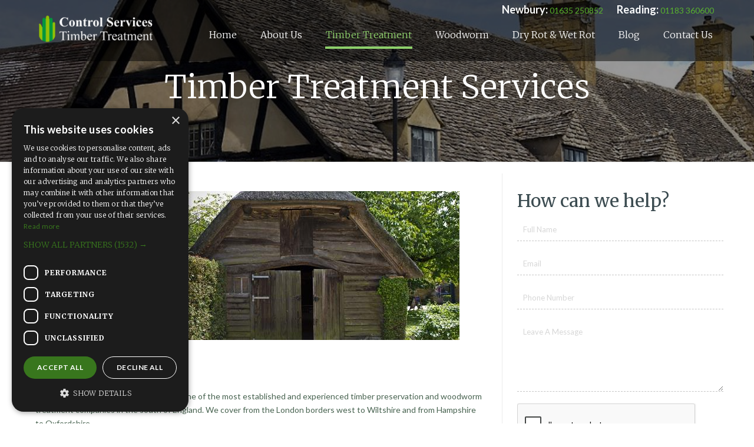

--- FILE ---
content_type: text/html; charset=utf-8
request_url: https://www.thamesvalleytimbertreatment.co.uk/service/timber-treatment/
body_size: 10199
content:
<!DOCTYPE html><!--[if lt IE 7]><html class="no-js lt-ie10 lt-ie9 lt-ie8 lt-ie7 "> <![endif]--><!--[if IE 7]><html class="no-js lt-ie10 lt-ie9 lt-ie8"> <![endif]--><!--[if IE 8]><html class="no-js lt-ie10 lt-ie9"> <![endif]--><!--[if IE 9]><html class="no-js lt-ie10"> <![endif]--><!--[if gt IE 8]><!--><html xmlns="http://www.w3.org/1999/xhtml"><!--<![endif]--><head>
  <!-- Google Tag Manager -->
<script>(function(w,d,s,l,i){w[l]=w[l]||[];w[l].push({'gtm.start':
  new Date().getTime(),event:'gtm.js'});var f=d.getElementsByTagName(s)[0],
  j=d.createElement(s),dl=l!='dataLayer'?'&l='+l:'';j.async=true;j.src=
  'https://www.googletagmanager.com/gtm.js?id='+i+dl;f.parentNode.insertBefore(j,f);
  })(window,document,'script','dataLayer','GTM-KMGGPWBB');</script>
  <!-- End Google Tag Manager -->
<title>Berkshire Timber Rot and Woodworm Treatment Specialists</title>

		<meta name="viewport" content="width=device-width, initial-scale=1, maximum-scale=1">

<meta charset="utf-8">
			<meta property="og:type" content="website">
		<meta name="description" content="Professional timber treatment will ensure your wood remains beautiful. Untreated wood is susceptible to wet rot, dry rot and woodworm.">
	<meta property="og:title" content="Berkshire Timber Rot and Woodworm Treatment Specialists">
	<meta property="og:description" content="Professional timber treatment will ensure your wood remains beautiful. Untreated wood is susceptible to wet rot, dry rot and woodworm.">

			<link rel="canonical" href="https://www.thamesvalleytimbertreatment.co.uk/service/timber-treatment">
		<meta property="og:url" content="https://www.thamesvalleytimbertreatment.co.uk/service/timber-treatment">
		<meta property="og:image" content="../../../../assets/Images/timber-treatment-barn.jpg">
	
<meta name="google-site-verification" content="0Ia7ALbYv7-gyzCOxsFJ-mhpeNaNfsB2mQnhASKsjPo">		<link rel="shortcut icon" href="https://uploads.prod01.london.platform-os.com/instances/850/assets/images/favi-tvtt.ico?updated=1630664907">
<link rel="apple-touch-icon" sizes="76x76" href="https://uploads.prod01.london.platform-os.com/instances/850/assets/images/favicon/apple-touch-icon-76x76.png">
<link rel="apple-touch-icon" sizes="120x120" href="https://uploads.prod01.london.platform-os.com/instances/850/assets/images/favicon/apple-touch-icon-120x120.png">
<link rel="apple-touch-icon" sizes="152x152" href="https://uploads.prod01.london.platform-os.com/instances/850/assets/images/favicon/apple-touch-icon-152x152.png">
<link rel="stylesheet" href="https://uploads.prod01.london.platform-os.com/instances/850/assets/_assets/css/main.min.css?updated=1630924634">
<link href="https://fonts.googleapis.com/css?family=Maven+Pro" rel="stylesheet">
<link rel="stylesheet" href="https://fonts.googleapis.com/css?family=Roboto:100,300,400,400italic,700">
<link rel="stylesheet" href="https://fonts.googleapis.com/css?family=Patua+One:100,300,400,400italic,700">
<link rel="stylesheet" href="https://fonts.googleapis.com/css?family=Lato:1,300,400,400italic,700,900">
<link rel="stylesheet" href="https://fonts.googleapis.com/css?family=Playfair+Display:100,400,400italic,700">
<link rel="stylesheet" href="https://fonts.googleapis.com/css?family=Arvo:100,400,400italic,700">
<link rel="stylesheet" href="https://fonts.googleapis.com/css?family=Montserrat:100,400,400italic,700">
<link rel="stylesheet" id="Roboto-css" href="https://fonts.googleapis.com/css?family=Roboto:100,300,400,400italic,700">
<link rel="stylesheet" id="Patua+One-css" href="https://fonts.googleapis.com/css?family=Patua+One:100,300,400,400italic,700">
<link rel="stylesheet" id="Lato-css" href="https://fonts.googleapis.com/css?family=Lato:300,400,400italic,700,700italic">
<link rel="stylesheet" id="Merriweather" href="https://fonts.googleapis.com/css?family=Merriweather:300,400,400italic,700,700italic"><!-- Quantcast Choice. Consent Manager Tag v2.0 (for TCF 2.0) -->
<script type="text/javascript" async=true>
(function() {
  var host = 'thamesvalleytimbertreatment.co.uk';
  var element = document.createElement('script');
  var firstScript = document.getElementsByTagName('script')[0];
  var url = 'https://quantcast.mgr.consensu.org'
    .concat('/choice/', 'fkre_pupgCTKh', '/', host, '/choice.js')
  var uspTries = 0;
  var uspTriesLimit = 3;
  element.async = true;
  element.type = 'text/javascript';
  element.src = url;

  firstScript.parentNode.insertBefore(element, firstScript);

  function makeStub() {
    var TCF_LOCATOR_NAME = '__tcfapiLocator';
    var queue = [];
    var win = window;
    var cmpFrame;

    function addFrame() {
      var doc = win.document;
      var otherCMP = !!(win.frames[TCF_LOCATOR_NAME]);

      if (!otherCMP) {
        if (doc.body) {
          var iframe = doc.createElement('iframe');

          iframe.style.cssText = 'display:none';
          iframe.name = TCF_LOCATOR_NAME;
          doc.body.appendChild(iframe);
        } else {
          setTimeout(addFrame, 5);
        }
      }
      return !otherCMP;
    }

    function tcfAPIHandler() {
      var gdprApplies;
      var args = arguments;

      if (!args.length) {
        return queue;
      } else if (args[0] === 'setGdprApplies') {
        if (
          args.length > 3 &&
          args[2] === 2 &&
          typeof args[3] === 'boolean'
        ) {
          gdprApplies = args[3];
          if (typeof args[2] === 'function') {
            args[2]('set', true);
          }
        }
      } else if (args[0] === 'ping') {
        var retr = {
          gdprApplies: gdprApplies,
          cmpLoaded: false,
          cmpStatus: 'stub'
        };

        if (typeof args[2] === 'function') {
          args[2](retr);
        }
      } else {
        queue.push(args);
      }
    }

    function postMessageEventHandler(event) {
      var msgIsString = typeof event.data === 'string';
      var json = {};

      try {
        if (msgIsString) {
          json = JSON.parse(event.data);
        } else {
          json = event.data;
        }
      } catch (ignore) {}

      var payload = json.__tcfapiCall;

      if (payload) {
        window.__tcfapi(
          payload.command,
          payload.version,
          function(retValue, success) {
            var returnMsg = {
              __tcfapiReturn: {
                returnValue: retValue,
                success: success,
                callId: payload.callId
              }
            };
            if (msgIsString) {
              returnMsg = JSON.stringify(returnMsg);
            }
            if (event && event.source && event.source.postMessage) {
              event.source.postMessage(returnMsg, '*');
            }
          },
          payload.parameter
        );
      }
    }

    while (win) {
      try {
        if (win.frames[TCF_LOCATOR_NAME]) {
          cmpFrame = win;
          break;
        }
      } catch (ignore) {}

      if (win === window.top) {
        break;
      }
      win = win.parent;
    }
    if (!cmpFrame) {
      addFrame();
      win.__tcfapi = tcfAPIHandler;
      win.addEventListener('message', postMessageEventHandler, false);
    }
  };

  makeStub();

  var uspStubFunction = function() {
    var arg = arguments;
    if (typeof window.__uspapi !== uspStubFunction) {
      setTimeout(function() {
        if (typeof window.__uspapi !== 'undefined') {
          window.__uspapi.apply(window.__uspapi, arg);
        }
      }, 500);
    }
  };

  var checkIfUspIsReady = function() {
    uspTries++;
    if (window.__uspapi === uspStubFunction && uspTries < uspTriesLimit) {
      console.warn('USP is not accessible');
    } else {
      clearInterval(uspInterval);
    }
  };

  if (typeof window.__uspapi === 'undefined') {
    window.__uspapi = uspStubFunction;
    var uspInterval = setInterval(checkIfUspIsReady, 6000);
  }
})();
</script>
<!-- End Quantcast Choice. Consent Manager Tag v2.0 (for TCF 2.0) --></script>
<link rel="preconnect" href="https://uploads.prod01.london.platform-os.com">
<link rel="preconnect" href="https://cdnjs.cloudflare.com">
<style>.form-error{display:none}.input-error{border:1px solid red !important}.no-spin{display:none!important}</style>
<script src="https://uploads.prod01.london.platform-os.com/instances/850/assets/modules/siteglide_system/js/siteglide.js?updated=1744617737"></script>
<script type="text/javascript" src="https://uploads.prod01.london.platform-os.com/instances/850/assets/_assets/js/jquery-2.1.4.min.js?updated=1626814535"></script>
	
</head>
<body class="color-custom style-simple layout-full-width button-flat sticky-header no-content-padding header-fixed minimalist-header-no ab-hide menu-line-below-80 menuo-right menuo-no-borders tr-menu">
	<!-- Google Tag Manager (noscript) -->
<noscript><iframe src="https://www.googletagmanager.com/ns.html?id=GTM-KMGGPWBB"
  height="0" width="0" style="display:none;visibility:hidden"></iframe></noscript>
  <!-- End Google Tag Manager (noscript) -->
		<div id="Wrapper">
			
<div id="Header_wrapper" class="bg-parallax">
  <header id="Header">
  	  <div id="Top_bar" style="box-shadow: rgba(0, 0, 0, 0.5) 0px 650px inset">
  		<div class="container collapse">
  		    <div class="column one">
  			  <div class="top_bar_left ">
  				<div class="logo">
					<a id="logo" href="../../" title="Control Services Timber Treatment">
					    <img class="logo-main scale-with-grid" src="https://uploads.prod01.london.platform-os.com/instances/850/assets/Images/Control_Services_Timber_Treatment.png?updated=1626814537" alt="Control Services Timber Treatment">

						<img class="logo-sticky scale-with-grid" src="https://uploads.prod01.london.platform-os.com/instances/850/assets/Images/Control_Services_Timber_Treatment.png?updated=1626814537" alt="Control Services Timber Treatment">
  				    </a>
  				</div>
				
						<div class="menu_wrapper">
														<div class="column one-column align_right NumContainer hidden-header">
									<p class="Num1a">Newbury:</p>
									<p class="Num1b">
										<a href="tel:01635 250852">01635 250852</a>
									</p>
									<p class="Num2a">Reading:</p>
									<p class="Num2b">
										<a href="tel:01183 360600">01183 360600</a>
									</p>
							</div>
														<nav id="menu" class="menu-main-menu-container">
								<ul id="menu-main-menu" class="menu">

																																																				
																			<li id="" class="">
																			<a href="../../" target="">
											<span>Home</span>
										</a>
					     				<ul>
										
								    	</ul>
								  	</li>
							   
																			<li id="" class="">
																			<a href="../../about/" target="">
											<span>About Us</span>
										</a>
					     				<ul>
										
								    	</ul>
								  	</li>
							   
																	  		<li id="" class=" current_page_item">
																			<a href="" target="">
											<span>Timber Treatment</span>
										</a>
					     				<ul>
										
								    	</ul>
								  	</li>
							   
																			<li id="" class="">
																			<a href="../woodworm/" target="">
											<span>Woodworm</span>
										</a>
					     				<ul>
										
								    	</ul>
								  	</li>
							   
																			<li id="" class="">
																			<a href="../rot/" target="">
											<span>Dry Rot &amp; Wet Rot</span>
										</a>
					     				<ul>
										
								    	</ul>
								  	</li>
							   
																			<li id="" class="">
																			<a href="../../blog/" target="">
											<span>Blog</span>
										</a>
					     				<ul>
										
								    	</ul>
								  	</li>
							   
																			<li id="" class="">
																			<a href="../../contact/" target="">
											<span>Contact Us</span>
										</a>
					     				<ul>
										
								    	</ul>
								  	</li>
							   
							   </ul>
							   <!-- 									<div class="section full-width sections_style_0">
	<div class="section_wrapper clearfix">
		<div class="items_group clearfix">
			<div class="column one column_hover_color ">
				<div class="hover_color call_to_action">
					<div class="call_to_action_wrapper column-margin-0px">
						<div class="column one-half align_center ">
							<h2></h2>
							<div class="desc">
								
							</div>
						</div>
						<div class="column one-eigth offset-one-sixth align_center ">
							<a class="button button_large" href="/secure-page">
								<span class="button_label">Login</span>
							</a>
						</div>
					</div>
				</div>
			</div>
		</div>
	</div>
</div>


								 -->
						   </nav>
						   <a class="responsive-menu-toggle " href="#"><i class="icon-menu"></i></a>
					   </div>

                </div>
            </div>
        </div>
    </div></header>
			<div class="headerGradient inner" id="Subheader" style="background: linear-gradient(rgba(0, 0, 0, 0.4) 50%, rgba(0, 0, 0, 0.4) 100%), url('../../../../assets/Images/Banners/old-cottages-cotswolds.jpg'); background-attachment:fixed; background-size: cover">
			<div class="container noPaddingMobile">
			<div class="column one align_center">
									<h1 class="title">Timber Treatment Services</h1>
											</div>
		</div>
	</div>
</div>
			<div class="section mcb-section sectionPaddingTop">
				<div class="section_wrapper mcb-section-inner">
					<div class="wrap mcb-wrap one  valign-top clearfix">
						<div class="mcb-wrap-inner">
						</div>
					</div>
					<div class="column two-third">
						<div class="wrap mcb-wrap one valign-top clearfix">
							<div class="mcb-wrap-inner">
								
	
	
			
																								<div class="section mcb-section">
	<div class="wrap mcb-wrap one  valign-top clearfix">
		<div class="mcb-wrap-inner"></div>
	</div>
	<div class="wrap mcb-wrap one  valign-top clearfix">
		<div class="mcb-wrap-inner">
			<div class="column one">
				<div class="scale-with-grid">
											<img class="scale-with-grid" src="https://uploads.prod01.london.platform-os.com/instances/850/assets/Images/timber-treatment-barn-720x253.jpg?updated=1626814605" alt="timber treatment, woodworm treatment specialists" title="Timber treatment specialists Berkshire">
												<p style="font-size: .82em">[Timber treatment specialists Berkshire]</p>
															</div>
			</div>
			<div class="column one">
				<p>Control Services Timber Treatment are one of the most established and experienced timber preservation and woodworm treatment companies in the south of England. We cover from the London borders west to Wiltshire and from Hampshire to Oxfordshire.</p>
			</div>
							<div class="text-center">
					<div class="column one-second">
						<h3>Woodworm Treatment by Professionals</h3>
						<p>As a leading woodworm treatment specialist in the Thames Valley, we are well-known for our expertise in accurate diagnosis of wood-boring issues (not all of which are woodworm). We treat woodworm using Sovereign Chemicals approved products. All our woodworm treatment work comes with our iron-clad, no-quibble 10 year insurance backed guarantee.</p>
					</div>
					<div class="column one-second">
						<h3>Timber Preservation and Treatment Against Rot</h3>
						<p>Rot in timbers comes in many forms - the two most common being wet rot and dry rot (which is generally far more serious than wet rot). These two timber diseases need to be diagnosed correctly and treated very differently; the treatment for one is not the same as for the other. Again, we offer a 10 year insurance backed guarantee on timber treatment works.</p>
					</div>
					<div class="column one">
						<h2 style="font-size:1.60em;">Woodworm infestation and other wood-boring insect issues.</h2>
<h3>Woodworm Infestation: Our Process</h3>
<h4><span style="font-size: 14px;">1. Inspection</span><br><span style="font-size: 14px;">2. Assessment of Treatment Required</span><br><span style="font-size: 14px;">3. Determine the Correct Course of Treatment</span></h4>
<p>Our process starts with a thorough inspection of the affected property. In cases of woodworm, the first priority is to establish whether the beetle is
    active. Assuming there is either a new case of woodworm infestation - or a recurrence of a previous outbreak - we then need to determine the exact
    course of treatment required. Often this can vary depending on the severity of the attack, the location and accessibility of the infected timbers and
    the type of property. As an example, a case of woodworm infestation in the main roof timbers of a thatched cottage would require prompt action as the
    wood-boring beetle considerably weakens the integrity of the timbers supporting the roof. By contrast, a relatively localised case of woodworm in a
    few floorboards or skirting-board would require only require a topical approach as the structural risk is greatly reduced.</p>
<h4>Respecting your Property and Home | Protecting Floors, Surfaces and Belongings</h4>
<p>Our process then moves on to fully protecting the areas of the property where we are working from dirty boots, tools and equipment. When we leave you won't
    need to clean up after us! Next comes exposing the affected area ready for treatment. This might, for example, involve lifting carpets or floor coverings
    to gain access to floorboards and joists.</p>
<h4>The Woodworm Treatment Starts</h4>
<p>The treatment itself is then done; we <strong>apply the woodworm treatment</strong> into the&nbsp;affected timbers and generously overlap into adjacent
    areas so there is no risk of re-infestation.</p>
<p>Finally, we clean up and issue you with our <strong>excellent 10 year insurance backed guarantee</strong>.</p>
<p>For Free Advice or to Book an Inspection simply fill in the quick contact form to the right and we'll be in touch to arrange a visit.</p>
<br>
<br> <img class="scale-with-grid" src="https://uploads.prod01.london.platform-os.com/instances/850/assets/Theme/Eco/images/images/barncropped1.jpg?updated=1626814605">
<br>
<br>
<h2 style="font-size:1.60em;">Eradication and treatment of wet rot.</h2>
<p>Wet rot usually comes about as a result of a persistent damp condition or penetration of water leaking into the affected timbers. Commonly, damaged down
    pipes in older properties can result in water ingress through the masonry and brickwork. Over time this will often lead to wet rot in the timbers subjected
    to sustained moisture. Note - for <em>wet rot</em> to occur very little actual moisture is necessary; it is actually the persistence of the high humidity
    levels that forms the perfect conditions for wet rot to develop.</p>
<p>So what is 'wet rot'? Simply put, timber that has been subjected to long-term high levels of moisture which has lead to a general degradation in the integrity
    of the timber. Good examples 'in the wild' are stacks of sawn timber left in woodland areas; the timber at the bottom of the stack hardly sees the
    sun, is poorly ventilated and subject to prolonged wet. The timber degrades and before you know it you can crush an entire plank between your fingers.
    Timber is one of the most resilient materials man has access to, but it needs to treated with care. Actually, oak is the second hardest natural material
    after steel - and that is why it is so popular in timber-framed structures such as open barns, car-ports and the like. Properly ventilated and cared
    for, solid oak will last for many centuries as we can see from ancient properties where oak was the construction material of choice. Not surprisingly,
    it is more resilient to rot than softwoods such as pine, larch, deal, and other firs.</p>
<p>Wet rot needs to be dealt with quickly for a number of reasons: the weakening of the integrity of the timber can lead to structural concerns and issues;
    super-saturated timber will usually give off a musty damp smell which can pervade the whole house; and most importantly of all, it can turn to <strong>dry rot</strong>.</p>
<br>
<p><img src="https://uploads.prod01.london.platform-os.com/instances/850/assets/Images/dry-rot-serpula-lacrymans.jpg?updated=1626814605" width="800" alt="dry rot" title="dry rot">
    <br> </p>
<h2 style="font-size: 14px;"><span>If you ever spot anything like this in your property, you should not delay in seeking expert advice: you have dry rot.</span></h2>
<h2 style="font-size:1.60em;">The Dreaded Dry Rot - Act Fast! This Requires Rapid Attention
</h2>
<p>Firstly, let's examine the <em>difference between wet rot and dry rot</em>. Simply put, dry rot often (but not always) occurs in timbers that have previously
    been affected by wet rot but where the <strong>ambient humidity level </strong>has fallen. Typically, levels of relative humidity below around 18%
    present a risk for dry rot to form. Above this level, the timber is likely to be too 'wet' to support dry rot. Note: this is a general rule only; exceptions
    will always occur.</p>
<p>So what causes the relative humidity to change or drop? The most likely is an increase of ventilation. This could be opening up air-bricks that had become
    blocked with debris or perhaps external clearance around the property allowing increased air flow through vents. Increasing ventilation, especially
    in cellars and basements, will generally decrease humidity levels. Likewise, repairing a cracked cast iron down pipe which has been leaking for many
    years will 'dry up' the source of the humidity on the internal side of the wall. After a prolonged spell of high levels of humidity, the affected timber
    is then 'ripe' to fall victim to dry rot.</p>
<p>The dangers of dry rot are manyfold but the most important message to deliver here is the <em>sheer speed </em>at which dry rot can spread. Being a fungal
    growth (Serpula lacrymans), carrying spores which are carried in the air, dry rot is a far more serious infection to deal with than common wet rot.
    If wet rot is the tortoise, dry rot is (without a doubt) the hare and the spores can spread across non-infected surfaces to new areas which they will
    then set about destroying. Dry rot is, unquestionably, the most worrying of all timber infections and diseases.</p>
<p>Distinguishing between wet rot and dry rot - and doing self-help diagnosis - is unfortunately rather difficult. Clear cases of wet rot are often wrongly
    identified by homeowners as dry rot, whereas conversely serious cases of mycelium infected dry rot can be diagnosed as wet rot. It is for this simple
    reason that we do not attempt to offer online diagnosis - rather, we feel it is far safer to suggest you call us and we will carry out an appraisal
    and diagnosis. That way you'll know (for sure) that you're getting the right information and treatment.</p>
					</div>
				</div>
						<!-- <div class="column one clearfix">
				
									<h4>Related Services</h4>
																							</div> -->
		</div>
	</div>
</div>


	

							</div>
						</div>
					</div>
					<div class="sidebar sidebar-1 one-third column aside_right">
						<div class="widget-area clearfix">
							

		
	
		
	
		
	
		

		            		
		 

				
		

							
		

							
		

							
		       

																																																																																																																							
		

							
		

		            		
	
		
	
		
	
		

		            		
		

				
		

							
		

							
		

							
		

							
		

							
		

		            		
	
		
	
		

		            		
		 

				
		 

																							
		

							
		

							
		

							
		 

																							
		

		            		
	
		
	
		
	
		
	
		
	
		
	
		
	
		

		            		
		 

				
		 

																							
		

							
		

							
		

							
		 

																							
		

		            		
	
		
	
		
	
		
	
		
	
		
	
		
	
		

		            		
		 

				
		 

																							
		

							
		

							
		

							
		 

																							
		

		            		
	
		
	
		
	
		
	
		
	
		
	
		
	
		

		            		
		 

				
		 

																							
		

							
		

							
		

							
		 

																							
		

		            		
	
		
	
		
	
		
	
		
	
		
	
		
	
		
	
		
	
		

		            		
		

				
		

							
		

							
		

							
		

							
		

							
		

		            		
	
		
	
		

		            		
		 

				
		 

																							
		

							
		

							
		

							
		 

																							
		

		            		
	
		
	






				





				

				

<style>
	.widget-area:before {
		visibility: hidden;
	}
</style><div style="margin-bottom: 30px">
  <form class="simple_form form" enctype="multipart/form-data" action="/api/customizations" accept-charset="UTF-8" method="post"><input name="utf8" type="hidden" value="&#x2713;" autocomplete="off" /><input type="hidden" name="authenticity_token" value="xo05wHqGI3XdXzK5qAfKNe1HgpmoZde8844ldr4UPEz9pwCxko3n0S1nY9Nip57wsKPU5VT4FzKkJU8Bj4g_Cg" autocomplete="off" /><input type="hidden" name="form_id" value="21180" autocomplete="off" />
<input type="hidden" name="page_id" value="66135" autocomplete="off" />
<input type="hidden" name="slug" value="service" autocomplete="off" />
<input type="hidden" name="slug2" value="timber-treatment" autocomplete="off" />
<input type="hidden" name="slug3" autocomplete="off" />
<input type="hidden" name="slugs" autocomplete="off" />
<input type="hidden" name="resource_id" value="new" autocomplete="off" />
<input type="hidden" name="parent_resource_id" value="form_1" autocomplete="off" />
<input type="hidden" name="parent_resource_class" value="CustomModelType" autocomplete="off" />
<input name="form[properties_attributes][user_id]" id="s_user_id" type="hidden" value="" />
    <h3>How can we help?</h3>
    <div class="item" data-children-count="1">
      <label class="sr-only" for="s_name">Name</label>
      <input type="text" id="s_name" class="cat_textbox" maxlength="255" placeholder="Full Name" name="form[properties_attributes][name]" >
    </div>
    <div class="item" data-children-count="1">
      <label class="sr-only" for="s_email">Email Address</label>
      <input type="email" id="s_email" class="cat_textbox" maxlength="255" placeholder="Email" name="form[properties_attributes][email]" >
    </div>
    <div class="item" data-children-count="1">
      <label class="sr-only" for="form_field_1_1">Telephone</label>
      <input class="cat_textbox" maxlength="255" placeholder="Phone Number" name="form[properties_attributes][form_field_1_1]" type="text">
    </div>
    <div class="item" data-children-count="1">
      <label class="sr-only" for="form_field_1_2">Message</label>
      <textarea cols="5" rows="3" class="cat_listbox" placeholder="Leave A Message" name="form[properties_attributes][form_field_1_2]"></textarea>
    </div>
    <div class="item" data-children-count="1">
      <div class="g-recaptcha s_recaptcha" id="s_recaptchab0ed65d57c" data-sitekey="6LfNyhcrAAAAAKSvyzIev3r2DpYfKPdowCNq8-Iw"></div>
		<script src="https://www.google.com/recaptcha/api.js?onload=recaptchaCallbackb0ed65d57c&render=explicit" async defer></script>
		<script type="text/javascript">
			var recaptchaCallbackb0ed65d57c = function() {
				grecaptcha.render('s_recaptchab0ed65d57c', {'sitekey' : '6LfNyhcrAAAAAKSvyzIev3r2DpYfKPdowCNq8-Iw'});
			};
		</script>
	</div>
    <div class="item" style="text-align:center;">
      <button type="button" class="cat_button" onClick="s_form_submit_v2(this,'form_1')">Send</button>
    </div>
    <input class="upload_dir" value="" type="hidden">
    <input id="s_redirect" value="/thank-you" type="hidden">
  </form></div><h3>Reasons to use us:-</h3>
<ul class="list-style">

                                                  <li>
                                                    <h6>Established 25+ years</h6> </li>
                                                    <li>
                                                      <h6>Full written survey</h6> </li>
                                                      <li>
                                                        <h6>Fully insured technicians</h6> </li>
                                                        <li>
                                                          <h6>Effective, safe timber treatment </h6> </li>
                                                          <li>
                                                            <h6>All personnel DBS/CRB cleared</h6> </li>
                                                            <li>
                                                              <h6>Local Berkshire company</h6> </li>
                                                              <li>
                                                                <h6>10 year insurance backed guarantee on all our work</h6> </li>
                                                  			    <li>
                                                                  <h6>Complete timber preservation services</h6> </li>
                                                    </ul>
														<div class="column one RHSTestimonial">
								<img src="https://uploads.prod01.london.platform-os.com/instances/850/assets/Images/Testimonials/testimonial-icon.png?updated=1626814570">
								<h4>The things people say</h4>
								<div class="bq_wrapper">
	<blockquote><p>Your web site was clear, my call was answered promptly and efficiently</p></blockquote>
</div>
<div class="hr_dots">
	<span></span><span></span><span></span>
</div>
<div class="author">
			<h6>Mrs R.</h6>
		</div>
<p class="testimonialMsg">Full details of testimonials are available upon written request.</p>
							</div>
						</div>
					</div>
				</div>
			</div>
			<footer id="Footer" class="clearfix">
    <div class="widgets_wrapper">
	  <div class="container">
		<div class="column one-fourth">
		    <aside class="widget">
			  <h4>Menu</h4>
			  <div class="textwidget">
				<ul>
	<li>
	<a href="../../">Home</a>
	
</li>
<li>
	<a href="../../about/">About Us</a>
	
</li>
<li>
	<a href="">Timber Treatment</a>
	
</li>
<li>
	<a href="../woodworm/">Woodworm</a>
	
</li>
<li>
	<a href="../rot/">Dry Rot &amp; Wet Rot</a>
	
</li>
<li>
	<a href="../../blog/">Blog</a>
	
</li>
<li>
	<a href="../../contact/">Contact Us</a>
	
</li>

</ul>


			  </div>
		    </aside>
		</div>
		<div class="column one-fourth">
			<aside class="widget Recent_posts">
			  <h4>Latest Posts</h4>
			  <ul>
				

									<li class="post format-image">
	<a href="../../article/builders-real-wood-subject-to-real-woodworm/">
		<div class="photo">
							<img src="https://uploads.prod01.london.platform-os.com/instances/850/assets/Images/Blog/Building-Without-Real-Wood-80x80.jpg?updated=1626814535" class="scale-with-grid" alt="Picture of Builders Not Using Wood" title="">
					</div>
		<div class="desc">
			<h6>Builders: Real Wood Subject to Real Woodworm</h6>
			<span class="date">25 May 2018</span>
		</div>
	</a>
</li>
									<li class="post format-image">
	<a href="../../article/how-to-prevent-timber-rot-in-2018/">
		<div class="photo">
							<img src="https://uploads.prod01.london.platform-os.com/instances/850/assets/Images/Blog/Old-Building-Timber-Rot-80x80.jpg?updated=1626814535" class="scale-with-grid" alt="Picture of Wet and Dry Rot" title="">
					</div>
		<div class="desc">
			<h6>How to Prevent Timber Rot in 2018</h6>
			<span class="date">27 April 2018</span>
		</div>
	</a>
</li>
							   </ul>
		    </aside>
		</div>
		<div class="column one-sixth">
			<aside class="widget Recent_posts">

			</aside>
		</div>
		<div class="column one-third">
		    <aside class="widget widgetCompanyInfo">
				<img class="logo-main scale-with-grid" src="https://uploads.prod01.london.platform-os.com/instances/850/assets/Images/Control_Services_Timber_Treatment.png?updated=1626814537" alt="Control Services Timber Treatment">
				<p>
					Call us: Newbury <a href="tel:01635 250852">01635 250852</a> -
                      Reading <a href="tel:01183 360600">01183 360600</a>
					<br> Email us: <a class="themecolor" href="mailto:
info@control-services.co.uk">
					
info@control-services.co.uk</a>
				</p>
				<p class="contact_icons">
					<span>Find us here:</span>
					<a title="facebook" href="http://www.facebook.com/Woodworm2016" target="_blank">
						<i class="icon-facebook-circled" alt="Visit our Facebook profile"></i>
					</a>
					<!-- <a title="Google Plus" href="https://plus.google.com/TVTT" target="_blank">
						<i class="icon-gplus-circled"></i>
					</a> -->
					<a title="Twitter" href="http://www.twitter.com/PCBerks" target="_blank">
						<i class="icon-twitter-circled" alt="Follow us on twitter"></i>
					</a>
				</p>
		    </aside>
		</div>
	  </div>
    </div>
    <!-- Footer copyright-->
    <div class="footer_copy">
	  <div class="container">
		<div class="column one">
		    <a id="back_to_top" href="#">
				<span class="button_icon"><i class="icon-up-open-big"></i></span>
			</a>
		    <div class="copyright">
                © 2021 Control Services Timber Treatment - <a href="../../privacy-policy/">Privacy Policy</a> - <a href="../../sitemap/">Sitemap</a>
            </div>
		</div>
	  </div>
    </div>
</footer>		</div>
		<script type="text/javascript" src="https://uploads.prod01.london.platform-os.com/instances/850/assets/_assets/js/ui/jquery-ui.min.js?updated=1626814535"></script>
<script type="text/javascript" src="https://uploads.prod01.london.platform-os.com/instances/850/assets/_assets/js/mfn.menu.js?updated=1626814535"></script>
<script type="text/javascript" src="https://uploads.prod01.london.platform-os.com/instances/850/assets/_assets/js/jquery.plugins.js?updated=1626814535"></script>
<script type="text/javascript" src="https://uploads.prod01.london.platform-os.com/instances/850/assets/_assets/js/jquery.jplayer.min.js?updated=1626814535"></script>
<script type="text/javascript" src="https://uploads.prod01.london.platform-os.com/instances/850/assets/_assets/js/animations/animations.js?updated=1626814535"></script>
<script type="text/javascript" src="https://uploads.prod01.london.platform-os.com/instances/850/assets/_assets/js/scripts.min.js?updated=1626814535"></script>
<script type="text/javascript" src="https://uploads.prod01.london.platform-os.com/instances/850/assets/_assets/js/plugins/wow-slider/scripts/wowslider.js?updated=1626814535"></script>
<script type="text/javascript" src="https://uploads.prod01.london.platform-os.com/instances/850/assets/_assets/js/plugins/wow-slider/scripts/script-basic_linear.js?updated=1626814535"></script>

<script type="text/javascript">
 (function(i,s,o,g,r,a,m){i['GoogleAnalyticsObject']=r;i[r]=i[r]||function(){
 (i[r].q=i[r].q||[]).push(arguments)},i[r].l=1*new Date();a=s.createElement(o),
 m=s.getElementsByTagName(o)[0];a.async=1;a.src=g;m.parentNode.insertBefore(a,m)
 })(window,document,'script','//www.google-analytics.com/analytics.js','ga');
   ga('create', 'UA-85227173-1', 'auto', {'allowLinker': true});
   ga('require', 'linker');
   ga('linker:autoLink', ['worldsecuresystems.com','siteglide.com','thamesvalleytimbertreatment.co.uk'],false,true);
   ga('send', 'pageview');
</script>


<!-- <script>
    jQuery(window).load(function() {
	  var retina = window.devicePixelRatio > 1 ? true : false;
	  if (retina) {
		var retinaEl = jQuery("#logo img");
		var retinaLogoW = retinaEl.width();
		var retinaLogoH = retinaEl.height();
		retinaEl.attr("src", "/Images/Control_Services_Timber_Treatment.png
").width(retinaLogoW).height(retinaLogoH)
	  }
    });
</script> -->
	

</body></html>

--- FILE ---
content_type: text/html; charset=utf-8
request_url: https://www.google.com/recaptcha/api2/anchor?ar=1&k=6LfNyhcrAAAAAKSvyzIev3r2DpYfKPdowCNq8-Iw&co=aHR0cHM6Ly93d3cudGhhbWVzdmFsbGV5dGltYmVydHJlYXRtZW50LmNvLnVrOjQ0Mw..&hl=en&v=PoyoqOPhxBO7pBk68S4YbpHZ&size=normal&anchor-ms=20000&execute-ms=30000&cb=7k1qbdjmmkjq
body_size: 49279
content:
<!DOCTYPE HTML><html dir="ltr" lang="en"><head><meta http-equiv="Content-Type" content="text/html; charset=UTF-8">
<meta http-equiv="X-UA-Compatible" content="IE=edge">
<title>reCAPTCHA</title>
<style type="text/css">
/* cyrillic-ext */
@font-face {
  font-family: 'Roboto';
  font-style: normal;
  font-weight: 400;
  font-stretch: 100%;
  src: url(//fonts.gstatic.com/s/roboto/v48/KFO7CnqEu92Fr1ME7kSn66aGLdTylUAMa3GUBHMdazTgWw.woff2) format('woff2');
  unicode-range: U+0460-052F, U+1C80-1C8A, U+20B4, U+2DE0-2DFF, U+A640-A69F, U+FE2E-FE2F;
}
/* cyrillic */
@font-face {
  font-family: 'Roboto';
  font-style: normal;
  font-weight: 400;
  font-stretch: 100%;
  src: url(//fonts.gstatic.com/s/roboto/v48/KFO7CnqEu92Fr1ME7kSn66aGLdTylUAMa3iUBHMdazTgWw.woff2) format('woff2');
  unicode-range: U+0301, U+0400-045F, U+0490-0491, U+04B0-04B1, U+2116;
}
/* greek-ext */
@font-face {
  font-family: 'Roboto';
  font-style: normal;
  font-weight: 400;
  font-stretch: 100%;
  src: url(//fonts.gstatic.com/s/roboto/v48/KFO7CnqEu92Fr1ME7kSn66aGLdTylUAMa3CUBHMdazTgWw.woff2) format('woff2');
  unicode-range: U+1F00-1FFF;
}
/* greek */
@font-face {
  font-family: 'Roboto';
  font-style: normal;
  font-weight: 400;
  font-stretch: 100%;
  src: url(//fonts.gstatic.com/s/roboto/v48/KFO7CnqEu92Fr1ME7kSn66aGLdTylUAMa3-UBHMdazTgWw.woff2) format('woff2');
  unicode-range: U+0370-0377, U+037A-037F, U+0384-038A, U+038C, U+038E-03A1, U+03A3-03FF;
}
/* math */
@font-face {
  font-family: 'Roboto';
  font-style: normal;
  font-weight: 400;
  font-stretch: 100%;
  src: url(//fonts.gstatic.com/s/roboto/v48/KFO7CnqEu92Fr1ME7kSn66aGLdTylUAMawCUBHMdazTgWw.woff2) format('woff2');
  unicode-range: U+0302-0303, U+0305, U+0307-0308, U+0310, U+0312, U+0315, U+031A, U+0326-0327, U+032C, U+032F-0330, U+0332-0333, U+0338, U+033A, U+0346, U+034D, U+0391-03A1, U+03A3-03A9, U+03B1-03C9, U+03D1, U+03D5-03D6, U+03F0-03F1, U+03F4-03F5, U+2016-2017, U+2034-2038, U+203C, U+2040, U+2043, U+2047, U+2050, U+2057, U+205F, U+2070-2071, U+2074-208E, U+2090-209C, U+20D0-20DC, U+20E1, U+20E5-20EF, U+2100-2112, U+2114-2115, U+2117-2121, U+2123-214F, U+2190, U+2192, U+2194-21AE, U+21B0-21E5, U+21F1-21F2, U+21F4-2211, U+2213-2214, U+2216-22FF, U+2308-230B, U+2310, U+2319, U+231C-2321, U+2336-237A, U+237C, U+2395, U+239B-23B7, U+23D0, U+23DC-23E1, U+2474-2475, U+25AF, U+25B3, U+25B7, U+25BD, U+25C1, U+25CA, U+25CC, U+25FB, U+266D-266F, U+27C0-27FF, U+2900-2AFF, U+2B0E-2B11, U+2B30-2B4C, U+2BFE, U+3030, U+FF5B, U+FF5D, U+1D400-1D7FF, U+1EE00-1EEFF;
}
/* symbols */
@font-face {
  font-family: 'Roboto';
  font-style: normal;
  font-weight: 400;
  font-stretch: 100%;
  src: url(//fonts.gstatic.com/s/roboto/v48/KFO7CnqEu92Fr1ME7kSn66aGLdTylUAMaxKUBHMdazTgWw.woff2) format('woff2');
  unicode-range: U+0001-000C, U+000E-001F, U+007F-009F, U+20DD-20E0, U+20E2-20E4, U+2150-218F, U+2190, U+2192, U+2194-2199, U+21AF, U+21E6-21F0, U+21F3, U+2218-2219, U+2299, U+22C4-22C6, U+2300-243F, U+2440-244A, U+2460-24FF, U+25A0-27BF, U+2800-28FF, U+2921-2922, U+2981, U+29BF, U+29EB, U+2B00-2BFF, U+4DC0-4DFF, U+FFF9-FFFB, U+10140-1018E, U+10190-1019C, U+101A0, U+101D0-101FD, U+102E0-102FB, U+10E60-10E7E, U+1D2C0-1D2D3, U+1D2E0-1D37F, U+1F000-1F0FF, U+1F100-1F1AD, U+1F1E6-1F1FF, U+1F30D-1F30F, U+1F315, U+1F31C, U+1F31E, U+1F320-1F32C, U+1F336, U+1F378, U+1F37D, U+1F382, U+1F393-1F39F, U+1F3A7-1F3A8, U+1F3AC-1F3AF, U+1F3C2, U+1F3C4-1F3C6, U+1F3CA-1F3CE, U+1F3D4-1F3E0, U+1F3ED, U+1F3F1-1F3F3, U+1F3F5-1F3F7, U+1F408, U+1F415, U+1F41F, U+1F426, U+1F43F, U+1F441-1F442, U+1F444, U+1F446-1F449, U+1F44C-1F44E, U+1F453, U+1F46A, U+1F47D, U+1F4A3, U+1F4B0, U+1F4B3, U+1F4B9, U+1F4BB, U+1F4BF, U+1F4C8-1F4CB, U+1F4D6, U+1F4DA, U+1F4DF, U+1F4E3-1F4E6, U+1F4EA-1F4ED, U+1F4F7, U+1F4F9-1F4FB, U+1F4FD-1F4FE, U+1F503, U+1F507-1F50B, U+1F50D, U+1F512-1F513, U+1F53E-1F54A, U+1F54F-1F5FA, U+1F610, U+1F650-1F67F, U+1F687, U+1F68D, U+1F691, U+1F694, U+1F698, U+1F6AD, U+1F6B2, U+1F6B9-1F6BA, U+1F6BC, U+1F6C6-1F6CF, U+1F6D3-1F6D7, U+1F6E0-1F6EA, U+1F6F0-1F6F3, U+1F6F7-1F6FC, U+1F700-1F7FF, U+1F800-1F80B, U+1F810-1F847, U+1F850-1F859, U+1F860-1F887, U+1F890-1F8AD, U+1F8B0-1F8BB, U+1F8C0-1F8C1, U+1F900-1F90B, U+1F93B, U+1F946, U+1F984, U+1F996, U+1F9E9, U+1FA00-1FA6F, U+1FA70-1FA7C, U+1FA80-1FA89, U+1FA8F-1FAC6, U+1FACE-1FADC, U+1FADF-1FAE9, U+1FAF0-1FAF8, U+1FB00-1FBFF;
}
/* vietnamese */
@font-face {
  font-family: 'Roboto';
  font-style: normal;
  font-weight: 400;
  font-stretch: 100%;
  src: url(//fonts.gstatic.com/s/roboto/v48/KFO7CnqEu92Fr1ME7kSn66aGLdTylUAMa3OUBHMdazTgWw.woff2) format('woff2');
  unicode-range: U+0102-0103, U+0110-0111, U+0128-0129, U+0168-0169, U+01A0-01A1, U+01AF-01B0, U+0300-0301, U+0303-0304, U+0308-0309, U+0323, U+0329, U+1EA0-1EF9, U+20AB;
}
/* latin-ext */
@font-face {
  font-family: 'Roboto';
  font-style: normal;
  font-weight: 400;
  font-stretch: 100%;
  src: url(//fonts.gstatic.com/s/roboto/v48/KFO7CnqEu92Fr1ME7kSn66aGLdTylUAMa3KUBHMdazTgWw.woff2) format('woff2');
  unicode-range: U+0100-02BA, U+02BD-02C5, U+02C7-02CC, U+02CE-02D7, U+02DD-02FF, U+0304, U+0308, U+0329, U+1D00-1DBF, U+1E00-1E9F, U+1EF2-1EFF, U+2020, U+20A0-20AB, U+20AD-20C0, U+2113, U+2C60-2C7F, U+A720-A7FF;
}
/* latin */
@font-face {
  font-family: 'Roboto';
  font-style: normal;
  font-weight: 400;
  font-stretch: 100%;
  src: url(//fonts.gstatic.com/s/roboto/v48/KFO7CnqEu92Fr1ME7kSn66aGLdTylUAMa3yUBHMdazQ.woff2) format('woff2');
  unicode-range: U+0000-00FF, U+0131, U+0152-0153, U+02BB-02BC, U+02C6, U+02DA, U+02DC, U+0304, U+0308, U+0329, U+2000-206F, U+20AC, U+2122, U+2191, U+2193, U+2212, U+2215, U+FEFF, U+FFFD;
}
/* cyrillic-ext */
@font-face {
  font-family: 'Roboto';
  font-style: normal;
  font-weight: 500;
  font-stretch: 100%;
  src: url(//fonts.gstatic.com/s/roboto/v48/KFO7CnqEu92Fr1ME7kSn66aGLdTylUAMa3GUBHMdazTgWw.woff2) format('woff2');
  unicode-range: U+0460-052F, U+1C80-1C8A, U+20B4, U+2DE0-2DFF, U+A640-A69F, U+FE2E-FE2F;
}
/* cyrillic */
@font-face {
  font-family: 'Roboto';
  font-style: normal;
  font-weight: 500;
  font-stretch: 100%;
  src: url(//fonts.gstatic.com/s/roboto/v48/KFO7CnqEu92Fr1ME7kSn66aGLdTylUAMa3iUBHMdazTgWw.woff2) format('woff2');
  unicode-range: U+0301, U+0400-045F, U+0490-0491, U+04B0-04B1, U+2116;
}
/* greek-ext */
@font-face {
  font-family: 'Roboto';
  font-style: normal;
  font-weight: 500;
  font-stretch: 100%;
  src: url(//fonts.gstatic.com/s/roboto/v48/KFO7CnqEu92Fr1ME7kSn66aGLdTylUAMa3CUBHMdazTgWw.woff2) format('woff2');
  unicode-range: U+1F00-1FFF;
}
/* greek */
@font-face {
  font-family: 'Roboto';
  font-style: normal;
  font-weight: 500;
  font-stretch: 100%;
  src: url(//fonts.gstatic.com/s/roboto/v48/KFO7CnqEu92Fr1ME7kSn66aGLdTylUAMa3-UBHMdazTgWw.woff2) format('woff2');
  unicode-range: U+0370-0377, U+037A-037F, U+0384-038A, U+038C, U+038E-03A1, U+03A3-03FF;
}
/* math */
@font-face {
  font-family: 'Roboto';
  font-style: normal;
  font-weight: 500;
  font-stretch: 100%;
  src: url(//fonts.gstatic.com/s/roboto/v48/KFO7CnqEu92Fr1ME7kSn66aGLdTylUAMawCUBHMdazTgWw.woff2) format('woff2');
  unicode-range: U+0302-0303, U+0305, U+0307-0308, U+0310, U+0312, U+0315, U+031A, U+0326-0327, U+032C, U+032F-0330, U+0332-0333, U+0338, U+033A, U+0346, U+034D, U+0391-03A1, U+03A3-03A9, U+03B1-03C9, U+03D1, U+03D5-03D6, U+03F0-03F1, U+03F4-03F5, U+2016-2017, U+2034-2038, U+203C, U+2040, U+2043, U+2047, U+2050, U+2057, U+205F, U+2070-2071, U+2074-208E, U+2090-209C, U+20D0-20DC, U+20E1, U+20E5-20EF, U+2100-2112, U+2114-2115, U+2117-2121, U+2123-214F, U+2190, U+2192, U+2194-21AE, U+21B0-21E5, U+21F1-21F2, U+21F4-2211, U+2213-2214, U+2216-22FF, U+2308-230B, U+2310, U+2319, U+231C-2321, U+2336-237A, U+237C, U+2395, U+239B-23B7, U+23D0, U+23DC-23E1, U+2474-2475, U+25AF, U+25B3, U+25B7, U+25BD, U+25C1, U+25CA, U+25CC, U+25FB, U+266D-266F, U+27C0-27FF, U+2900-2AFF, U+2B0E-2B11, U+2B30-2B4C, U+2BFE, U+3030, U+FF5B, U+FF5D, U+1D400-1D7FF, U+1EE00-1EEFF;
}
/* symbols */
@font-face {
  font-family: 'Roboto';
  font-style: normal;
  font-weight: 500;
  font-stretch: 100%;
  src: url(//fonts.gstatic.com/s/roboto/v48/KFO7CnqEu92Fr1ME7kSn66aGLdTylUAMaxKUBHMdazTgWw.woff2) format('woff2');
  unicode-range: U+0001-000C, U+000E-001F, U+007F-009F, U+20DD-20E0, U+20E2-20E4, U+2150-218F, U+2190, U+2192, U+2194-2199, U+21AF, U+21E6-21F0, U+21F3, U+2218-2219, U+2299, U+22C4-22C6, U+2300-243F, U+2440-244A, U+2460-24FF, U+25A0-27BF, U+2800-28FF, U+2921-2922, U+2981, U+29BF, U+29EB, U+2B00-2BFF, U+4DC0-4DFF, U+FFF9-FFFB, U+10140-1018E, U+10190-1019C, U+101A0, U+101D0-101FD, U+102E0-102FB, U+10E60-10E7E, U+1D2C0-1D2D3, U+1D2E0-1D37F, U+1F000-1F0FF, U+1F100-1F1AD, U+1F1E6-1F1FF, U+1F30D-1F30F, U+1F315, U+1F31C, U+1F31E, U+1F320-1F32C, U+1F336, U+1F378, U+1F37D, U+1F382, U+1F393-1F39F, U+1F3A7-1F3A8, U+1F3AC-1F3AF, U+1F3C2, U+1F3C4-1F3C6, U+1F3CA-1F3CE, U+1F3D4-1F3E0, U+1F3ED, U+1F3F1-1F3F3, U+1F3F5-1F3F7, U+1F408, U+1F415, U+1F41F, U+1F426, U+1F43F, U+1F441-1F442, U+1F444, U+1F446-1F449, U+1F44C-1F44E, U+1F453, U+1F46A, U+1F47D, U+1F4A3, U+1F4B0, U+1F4B3, U+1F4B9, U+1F4BB, U+1F4BF, U+1F4C8-1F4CB, U+1F4D6, U+1F4DA, U+1F4DF, U+1F4E3-1F4E6, U+1F4EA-1F4ED, U+1F4F7, U+1F4F9-1F4FB, U+1F4FD-1F4FE, U+1F503, U+1F507-1F50B, U+1F50D, U+1F512-1F513, U+1F53E-1F54A, U+1F54F-1F5FA, U+1F610, U+1F650-1F67F, U+1F687, U+1F68D, U+1F691, U+1F694, U+1F698, U+1F6AD, U+1F6B2, U+1F6B9-1F6BA, U+1F6BC, U+1F6C6-1F6CF, U+1F6D3-1F6D7, U+1F6E0-1F6EA, U+1F6F0-1F6F3, U+1F6F7-1F6FC, U+1F700-1F7FF, U+1F800-1F80B, U+1F810-1F847, U+1F850-1F859, U+1F860-1F887, U+1F890-1F8AD, U+1F8B0-1F8BB, U+1F8C0-1F8C1, U+1F900-1F90B, U+1F93B, U+1F946, U+1F984, U+1F996, U+1F9E9, U+1FA00-1FA6F, U+1FA70-1FA7C, U+1FA80-1FA89, U+1FA8F-1FAC6, U+1FACE-1FADC, U+1FADF-1FAE9, U+1FAF0-1FAF8, U+1FB00-1FBFF;
}
/* vietnamese */
@font-face {
  font-family: 'Roboto';
  font-style: normal;
  font-weight: 500;
  font-stretch: 100%;
  src: url(//fonts.gstatic.com/s/roboto/v48/KFO7CnqEu92Fr1ME7kSn66aGLdTylUAMa3OUBHMdazTgWw.woff2) format('woff2');
  unicode-range: U+0102-0103, U+0110-0111, U+0128-0129, U+0168-0169, U+01A0-01A1, U+01AF-01B0, U+0300-0301, U+0303-0304, U+0308-0309, U+0323, U+0329, U+1EA0-1EF9, U+20AB;
}
/* latin-ext */
@font-face {
  font-family: 'Roboto';
  font-style: normal;
  font-weight: 500;
  font-stretch: 100%;
  src: url(//fonts.gstatic.com/s/roboto/v48/KFO7CnqEu92Fr1ME7kSn66aGLdTylUAMa3KUBHMdazTgWw.woff2) format('woff2');
  unicode-range: U+0100-02BA, U+02BD-02C5, U+02C7-02CC, U+02CE-02D7, U+02DD-02FF, U+0304, U+0308, U+0329, U+1D00-1DBF, U+1E00-1E9F, U+1EF2-1EFF, U+2020, U+20A0-20AB, U+20AD-20C0, U+2113, U+2C60-2C7F, U+A720-A7FF;
}
/* latin */
@font-face {
  font-family: 'Roboto';
  font-style: normal;
  font-weight: 500;
  font-stretch: 100%;
  src: url(//fonts.gstatic.com/s/roboto/v48/KFO7CnqEu92Fr1ME7kSn66aGLdTylUAMa3yUBHMdazQ.woff2) format('woff2');
  unicode-range: U+0000-00FF, U+0131, U+0152-0153, U+02BB-02BC, U+02C6, U+02DA, U+02DC, U+0304, U+0308, U+0329, U+2000-206F, U+20AC, U+2122, U+2191, U+2193, U+2212, U+2215, U+FEFF, U+FFFD;
}
/* cyrillic-ext */
@font-face {
  font-family: 'Roboto';
  font-style: normal;
  font-weight: 900;
  font-stretch: 100%;
  src: url(//fonts.gstatic.com/s/roboto/v48/KFO7CnqEu92Fr1ME7kSn66aGLdTylUAMa3GUBHMdazTgWw.woff2) format('woff2');
  unicode-range: U+0460-052F, U+1C80-1C8A, U+20B4, U+2DE0-2DFF, U+A640-A69F, U+FE2E-FE2F;
}
/* cyrillic */
@font-face {
  font-family: 'Roboto';
  font-style: normal;
  font-weight: 900;
  font-stretch: 100%;
  src: url(//fonts.gstatic.com/s/roboto/v48/KFO7CnqEu92Fr1ME7kSn66aGLdTylUAMa3iUBHMdazTgWw.woff2) format('woff2');
  unicode-range: U+0301, U+0400-045F, U+0490-0491, U+04B0-04B1, U+2116;
}
/* greek-ext */
@font-face {
  font-family: 'Roboto';
  font-style: normal;
  font-weight: 900;
  font-stretch: 100%;
  src: url(//fonts.gstatic.com/s/roboto/v48/KFO7CnqEu92Fr1ME7kSn66aGLdTylUAMa3CUBHMdazTgWw.woff2) format('woff2');
  unicode-range: U+1F00-1FFF;
}
/* greek */
@font-face {
  font-family: 'Roboto';
  font-style: normal;
  font-weight: 900;
  font-stretch: 100%;
  src: url(//fonts.gstatic.com/s/roboto/v48/KFO7CnqEu92Fr1ME7kSn66aGLdTylUAMa3-UBHMdazTgWw.woff2) format('woff2');
  unicode-range: U+0370-0377, U+037A-037F, U+0384-038A, U+038C, U+038E-03A1, U+03A3-03FF;
}
/* math */
@font-face {
  font-family: 'Roboto';
  font-style: normal;
  font-weight: 900;
  font-stretch: 100%;
  src: url(//fonts.gstatic.com/s/roboto/v48/KFO7CnqEu92Fr1ME7kSn66aGLdTylUAMawCUBHMdazTgWw.woff2) format('woff2');
  unicode-range: U+0302-0303, U+0305, U+0307-0308, U+0310, U+0312, U+0315, U+031A, U+0326-0327, U+032C, U+032F-0330, U+0332-0333, U+0338, U+033A, U+0346, U+034D, U+0391-03A1, U+03A3-03A9, U+03B1-03C9, U+03D1, U+03D5-03D6, U+03F0-03F1, U+03F4-03F5, U+2016-2017, U+2034-2038, U+203C, U+2040, U+2043, U+2047, U+2050, U+2057, U+205F, U+2070-2071, U+2074-208E, U+2090-209C, U+20D0-20DC, U+20E1, U+20E5-20EF, U+2100-2112, U+2114-2115, U+2117-2121, U+2123-214F, U+2190, U+2192, U+2194-21AE, U+21B0-21E5, U+21F1-21F2, U+21F4-2211, U+2213-2214, U+2216-22FF, U+2308-230B, U+2310, U+2319, U+231C-2321, U+2336-237A, U+237C, U+2395, U+239B-23B7, U+23D0, U+23DC-23E1, U+2474-2475, U+25AF, U+25B3, U+25B7, U+25BD, U+25C1, U+25CA, U+25CC, U+25FB, U+266D-266F, U+27C0-27FF, U+2900-2AFF, U+2B0E-2B11, U+2B30-2B4C, U+2BFE, U+3030, U+FF5B, U+FF5D, U+1D400-1D7FF, U+1EE00-1EEFF;
}
/* symbols */
@font-face {
  font-family: 'Roboto';
  font-style: normal;
  font-weight: 900;
  font-stretch: 100%;
  src: url(//fonts.gstatic.com/s/roboto/v48/KFO7CnqEu92Fr1ME7kSn66aGLdTylUAMaxKUBHMdazTgWw.woff2) format('woff2');
  unicode-range: U+0001-000C, U+000E-001F, U+007F-009F, U+20DD-20E0, U+20E2-20E4, U+2150-218F, U+2190, U+2192, U+2194-2199, U+21AF, U+21E6-21F0, U+21F3, U+2218-2219, U+2299, U+22C4-22C6, U+2300-243F, U+2440-244A, U+2460-24FF, U+25A0-27BF, U+2800-28FF, U+2921-2922, U+2981, U+29BF, U+29EB, U+2B00-2BFF, U+4DC0-4DFF, U+FFF9-FFFB, U+10140-1018E, U+10190-1019C, U+101A0, U+101D0-101FD, U+102E0-102FB, U+10E60-10E7E, U+1D2C0-1D2D3, U+1D2E0-1D37F, U+1F000-1F0FF, U+1F100-1F1AD, U+1F1E6-1F1FF, U+1F30D-1F30F, U+1F315, U+1F31C, U+1F31E, U+1F320-1F32C, U+1F336, U+1F378, U+1F37D, U+1F382, U+1F393-1F39F, U+1F3A7-1F3A8, U+1F3AC-1F3AF, U+1F3C2, U+1F3C4-1F3C6, U+1F3CA-1F3CE, U+1F3D4-1F3E0, U+1F3ED, U+1F3F1-1F3F3, U+1F3F5-1F3F7, U+1F408, U+1F415, U+1F41F, U+1F426, U+1F43F, U+1F441-1F442, U+1F444, U+1F446-1F449, U+1F44C-1F44E, U+1F453, U+1F46A, U+1F47D, U+1F4A3, U+1F4B0, U+1F4B3, U+1F4B9, U+1F4BB, U+1F4BF, U+1F4C8-1F4CB, U+1F4D6, U+1F4DA, U+1F4DF, U+1F4E3-1F4E6, U+1F4EA-1F4ED, U+1F4F7, U+1F4F9-1F4FB, U+1F4FD-1F4FE, U+1F503, U+1F507-1F50B, U+1F50D, U+1F512-1F513, U+1F53E-1F54A, U+1F54F-1F5FA, U+1F610, U+1F650-1F67F, U+1F687, U+1F68D, U+1F691, U+1F694, U+1F698, U+1F6AD, U+1F6B2, U+1F6B9-1F6BA, U+1F6BC, U+1F6C6-1F6CF, U+1F6D3-1F6D7, U+1F6E0-1F6EA, U+1F6F0-1F6F3, U+1F6F7-1F6FC, U+1F700-1F7FF, U+1F800-1F80B, U+1F810-1F847, U+1F850-1F859, U+1F860-1F887, U+1F890-1F8AD, U+1F8B0-1F8BB, U+1F8C0-1F8C1, U+1F900-1F90B, U+1F93B, U+1F946, U+1F984, U+1F996, U+1F9E9, U+1FA00-1FA6F, U+1FA70-1FA7C, U+1FA80-1FA89, U+1FA8F-1FAC6, U+1FACE-1FADC, U+1FADF-1FAE9, U+1FAF0-1FAF8, U+1FB00-1FBFF;
}
/* vietnamese */
@font-face {
  font-family: 'Roboto';
  font-style: normal;
  font-weight: 900;
  font-stretch: 100%;
  src: url(//fonts.gstatic.com/s/roboto/v48/KFO7CnqEu92Fr1ME7kSn66aGLdTylUAMa3OUBHMdazTgWw.woff2) format('woff2');
  unicode-range: U+0102-0103, U+0110-0111, U+0128-0129, U+0168-0169, U+01A0-01A1, U+01AF-01B0, U+0300-0301, U+0303-0304, U+0308-0309, U+0323, U+0329, U+1EA0-1EF9, U+20AB;
}
/* latin-ext */
@font-face {
  font-family: 'Roboto';
  font-style: normal;
  font-weight: 900;
  font-stretch: 100%;
  src: url(//fonts.gstatic.com/s/roboto/v48/KFO7CnqEu92Fr1ME7kSn66aGLdTylUAMa3KUBHMdazTgWw.woff2) format('woff2');
  unicode-range: U+0100-02BA, U+02BD-02C5, U+02C7-02CC, U+02CE-02D7, U+02DD-02FF, U+0304, U+0308, U+0329, U+1D00-1DBF, U+1E00-1E9F, U+1EF2-1EFF, U+2020, U+20A0-20AB, U+20AD-20C0, U+2113, U+2C60-2C7F, U+A720-A7FF;
}
/* latin */
@font-face {
  font-family: 'Roboto';
  font-style: normal;
  font-weight: 900;
  font-stretch: 100%;
  src: url(//fonts.gstatic.com/s/roboto/v48/KFO7CnqEu92Fr1ME7kSn66aGLdTylUAMa3yUBHMdazQ.woff2) format('woff2');
  unicode-range: U+0000-00FF, U+0131, U+0152-0153, U+02BB-02BC, U+02C6, U+02DA, U+02DC, U+0304, U+0308, U+0329, U+2000-206F, U+20AC, U+2122, U+2191, U+2193, U+2212, U+2215, U+FEFF, U+FFFD;
}

</style>
<link rel="stylesheet" type="text/css" href="https://www.gstatic.com/recaptcha/releases/PoyoqOPhxBO7pBk68S4YbpHZ/styles__ltr.css">
<script nonce="ivzgrQwnmAdIUTdT0m7B6Q" type="text/javascript">window['__recaptcha_api'] = 'https://www.google.com/recaptcha/api2/';</script>
<script type="text/javascript" src="https://www.gstatic.com/recaptcha/releases/PoyoqOPhxBO7pBk68S4YbpHZ/recaptcha__en.js" nonce="ivzgrQwnmAdIUTdT0m7B6Q">
      
    </script></head>
<body><div id="rc-anchor-alert" class="rc-anchor-alert"></div>
<input type="hidden" id="recaptcha-token" value="[base64]">
<script type="text/javascript" nonce="ivzgrQwnmAdIUTdT0m7B6Q">
      recaptcha.anchor.Main.init("[\x22ainput\x22,[\x22bgdata\x22,\x22\x22,\[base64]/[base64]/[base64]/[base64]/[base64]/[base64]/[base64]/[base64]/[base64]/[base64]\\u003d\x22,\[base64]\\u003d\x22,\x22w4lcaFbCtDHCgcO4wqLDhx8fcylgwoRJNMKNw7RaaMOgwqlswr5JX8OnCxVMwq3DpMKEIMOOw75XaS/Crx7ChzvCqG8NfivCtX7DvMOgcVYNw6V4wpvCo1VtSRkRVsKOJDfCgMO2b8OAwpFnfMOsw4ojw63DksOVw68mw5INw4M9VcKEw6M4LFrDmgFcwpYyw4zClMOGNR0lTMOFKA/DkXzCmBd6BQsjwoB3wozChBjDrBTDvUR9wq/CnH3Dk2R6wosFwqTClDfDnMKEw4QnBEIxL8KSw57CnsOWw6bDtMOYwoHCtlw1asOqw69+w5PDocKQBVVywqzDs1AtQsKMw6LCt8O/DsOhwqARO8ONAsKSUHdTw4YsHMO8w7zDsRfCqsOoeCQDUBYFw7/CvzpJwqLDiQ5IU8KywpdgRsO4w67DllnDr8OfwrXDunZdNibDmcK8K1HDqGhHKTLDgsOmwoPDjsOrwrPCqBfCjMKEJi/[base64]/w6F9wqhbw4DDhcKGbMKKwp/[base64]/CjcOISzfCnCQbwrfCnFsxwpJUw6vDo8KAw6IWBcO2wpHDvUzDrm7DvcKcMktMecOpw5LDvcKiCWVvw7bCk8KdwqtcL8Oww6LDl0hcw43DmRc6wrrDlyo2woJ9A8K2wr4Ow5lldsOLe2jCnjtdd8K9wpTCkcOAw5PCvsO1w6VAZi/CjMOowqfCgztCesOGw6ZqTcOZw5ZodMOHw5LDuAp8w41jwrDCiS9/S8OWwr3DncOCM8KZwr/[base64]/wrDCpcOQYcOywpjCs8OQdlLDmsKIwoc8w444w61aZH4ZwoNzM00COMKxT0nDsFQbF2AFw7DDq8OffcOCWsOIw606w4h4w6LCssOiw6rCnMKmEiPDjXzDsi1hVzfCvsOMwp0BZAtJw53CoFF3wrjCjcKzBcOwwoQTwqFSwrp8wrtZwqvDrBPCmm7DvE/DmDjCmj1MFcOfI8KcdmrDgBrCjiAkC8ONwoDCtMKbw5ZOR8OmA8OgwpXClcKNAlfDqsO3wpEdwqhswo7CmMOQa2HCp8KAUcOzw6TCosK/[base64]/DsTB+w7nDucKww7bCtQkWw4snJMKHfx7CmMKCw54tW8OLC2DDjkkhHEx/TMKbw5oTcVHDmUbDmSlYCGVSGh/DrsOWwq7ChyDCoBckdylTwqI/LlM/wqPDmcKtwrxew5Fvwq7CicKiwokJwpgFwobDkkjCrz7Cg8ObwrDDpGPDjTnDvMOgw4Alwqd/w4JCJsOGw47DngUtBsK0w4IdLsOqOMO2McKvVC0sbMKtEcKeYgx/[base64]/CogHDqsK4AMKFNyVuEsKXEwzCksOVMRpoNMKUD8KWw5FawrPClBB/AMKGw7QtQgzCt8O9w4XDusKjwpxQw6zCnxIuQcOqw4o1OWHDrcOAGMOWwpjDiMOnSsOxQ8Klw7JibWQdwofDjCsscsOPwo/CnAM2U8KewrxMwo4oPR47wplJFjg/wohtwqsZXjB8wrjDmsOewqcSwp5tBi3DqMO9ES/DosKlB8OxwrrDphYhU8KEwq1pwrw4w6FCwqovL2TDuDDDpsKVKsOqw5M4TsKGwpbDksOWwogjwogcbhUwwqDDlMOTKhdBRiXCl8OGw48fw7IecFcjw7TCv8OywoTDtULDusOUwr0CBcOlbF1WLCVXw67Dpl/Ck8OIYsOGwrArw454w4RmWFPCl29PDlBdcU/[base64]/[base64]/WFYswo7DhBhLWsOpcsOowqXDlcOqLcK2wqDDqmnCp8OgKmUENjkiT2LDuwzDrsOAMMKkG8ORbEPDt0QKZBJ/PsOjw7Vyw5DDnAlLKH9nLcOxwotvaldIbhZCw5wLwq01Kyd7HMKqwp1xwoIzQyR5C1d+FTrCtcOZE3kPw7XCiMKeMcKMIl7DjyPDqSU0cS7DnsKjd8KVa8O+wq3DpUPDiTNdw5nDsHTCnsK+wqsfasOYw7dXwpY0wr/[base64]/[base64]/DrMOxNAcQwrBCw58tA1Rgw5hbKcODGsKWwrd4w48ZwrXCoMOWw7wkFMKxwpfCiMK5B0LDvcKLRh9ew75yfVjCtcOjU8Omwp3Du8Kmw4HDjSc1wpjCosKiwrJIw5DCryTCp8OjwprCm8K/wpQcGyfCnHRwTMOMdcKcVMK0EsOaQMOZw55hSiXDsMKpI8OIfHY0N8KqwrsNw7vCgMOtw6Uyw47DosK7w4fDlk16cDhMTAtLGG3DlsOSw5zCg8O9azB6NjLCpsKjDG99w6AGREdKw5g9US14C8KHw63CjkssMsOGLMOHcMK8w7cGw4/DnTJkw4PDhcO5YcKTRcK4IMO4wqQBRTLCs0TCmcKleMKPIUHDuUgwDA15wpYiw4TDiMK6w6lfW8ORwo5Rw7bCtiJFwoHDlhDDmcOqRF97wrslBxtMwq/ClUvDvsOdPMK7U3AhWMOSwpXCpSjCu8KcVMKVwqLCl0LDgHF/KsOzETbDlsKfwoQRwo/DlF7DiBVUw7p/SAbDocKxIsOnw7XDqi9aQhhkb8Kqf8OwDhDCtMOcBcORwpdKXcKMw41ZXsKqw50/YBbCvsOjwpHDvcK7w6IYWVhBwo/Djg0EfV3DpAE0w44owo3DhC4nwqUIQ354w6o0wovChsK1w5zDgQ13wpEgNMK3w7U8KMO2wr7Cp8KcPcKhw7wcCFkVw7bDicOqdjPDisKsw4Rdw5HDnVIdwrxIYcO9wqfCgMKlK8K2KirCuSlASxTCqsKODGjDpVnDv8Kowo/Cs8Opw7A7TCDCk03CkEcVwodFScKhI8K+Hl7DncKXwq4mw7FOWkXCt0vCicKYTxdrBjskKGPCicKvwpIfw7jChcK/wqcCIQkjbEc7W8OZL8Ofw49VacKEwqM4wodNw4HDpSPDujzCoMKLa04Gw4/[base64]/ClMOAYlVBw5zDnsOZw47CsnjDl8KpHkcYwrVrw4DCuk7DicKhw67CnsK5w6XDqMKbwpBEU8K4Ol5awp8kcHtWw5Enw6/Cn8OKw7JeLMK4asOENMKWD2nCgEfDlwYVw4LCq8K9Xj8WZEjDuxEvJ0PCsMKGZGjDsD/DqkvCvDApw5Nnfh/CmsOqW8Klw77Cq8K3w7nCiE4HCMKURCXCsMKcwqjCiS/Cr13Cg8OWWcKaQMKfw6UGwoPDrS5IIFpBw7lrwqpmDWleWQVxwogYwrxww5vDgwU7J2HDmsKMwr5Sw74nw47CqMKhwqPDvMKaY8OBViIpw6Fgwq5jw6YQw6Rawp7Dm2DClG/CucOkw5BcME5ewqfDscK+aMOtXH8hwpItMRpWRsOPekdHRcOWEMK4w6TDj8KFfl3ClMKDbQxBXVIJw6/CjhTDsljDhX57aMKKegHCu3hLe8KcF8OOI8OKw6DDv8KeLncOw6rClMOpw5wDUEwJXXXCgwpkw7zCscKeXWHCrXVqPy/[base64]/CiCvCqMKVFwANL1XDrWrCt8KsEQ7Cn8Ogw5IWLRxdwqERTcKbDcKvwoxQw7csU8OJUsKEwpYCwo7CrkzCiMKCwqcoUsKfwqlMfEHCsHRmGsKqTcKLMsO4BcKpWGvDsHvDvGnDk2/DijjDhcOPwq19w6NdwozCq8Oaw6HClns/w5MxDMKPwqfDucKVwofCmTA0acKdcsKJwrwWARrDkcOAwq0rCcKecMOQLUfDpMKtw69ANApSZxHCiTzDgMKEYxLDtnZFw4/CrSDDiUzDkcKnCBHDvWDCl8KZUm0Aw74Xw5cBO8O7bnEJw4PCoVbDg8KmL1TDhgjCnQtCwqvDoWzCjsOgwonCn2VxYMKICsKLw7FSF8Kqw5M+QMK0wrzCugAgXwI4PmPDnj5KwqIWRUwwbUBmw5glwqjDohRuPMKcMBnDlADCo17DtsKUSsK/w6pUbT8AwrEkWlIbccO/[base64]/CsD/Cj2zDumNlw5oPMsOKEEkHwobCvA19CxnCp1o3wqDDm2jDjcKzw7vCpUIVw5TChBxRwqnDvMOzwo7DhsOxLy/CvMKpLHgnwoEtwollwrzDiF7ClAXDgnNodsKgw7FJdMOQwrMqWAXDjsOQYll+BMKtwo/[base64]/[base64]/CkMK+fH/DksOTLhhgw48vNiHCpsONw7DCs8OONF5+w7oFw7zDq2R7w4Med0rCiwV7w6/Di1LDuj3DlMK3ZhHCrsObwqrDusKMw64OYyQSw7MrBsOxccO0Vl3DvsKXwrPCqMO4HMOXwrVjKcOHwp/DocKew69sT8KoWMKBXzHDvcOOwrMCwohawpnDo37ClsOkw4/[base64]/f8KkTsOoVMOEwqbCvwnCq8Kdw7XCgQ5iEG8/w7sfDTjCpMKTI09jIHllw4pXw7/CksOyHDnCtcKpIUrDo8Oww7XCqWPDtcKOUsKNVMKcwolTw5ctw43DiXjCt1vCmsOVw7FHBDJHNcKbw5/DmETDvcOxG2jDmSY7w4fChsKaw5VawrDDtcOowo/Djk/Djl4dDHjCkzx7LcKoWMOAwrk0Q8KPbsODMF9hw53Cn8OhSD3CpMK+wpg7cV/Dt8K3w4BTw5pyFMKIBcKCEFHCumk/bsKHw5XDrztEfMOTFsOVw6g/YsOswqULGlMqwrQqFWHCtsOAw6pKaxHDuFBPJxzDgjAFF8Obwo3Cp1A0w4nDhcKTw7ReFMK2w47DhsOANMOCw7HDpBHDsU9+LMKOwrR8w6NzDsO1wrQeY8KMw47CgXRRATHDqzkecHZtwrrCmH7Cn8K7w7nDunBVBMKPf1/CiVbDlhHDuQbDvzLCk8Kiw67Dlgt6wo1JEcOCwqjCuV/[base64]/CkcOJBVpHw7bDiMOfLXvCp8KncMORw4J3wrzCiMOUw4zCoMKNw47DjcO1S8K2RnnCrcK7VX07w5/DrR7ChMKiDsK1wopawpHCqsOMwqUhwqzCjHVNP8OCw5Q8Dl8fQGUMQmM8QsKOw7BaaCXDlUHCqis5GWbCgsOUw6xhcVtawqYsXUtbKgh9w6FLw50Lwo0mwo3CuhnDgkTCjwvCgXnDgxE+Dj5GXFLCtklnWMOow4zDm2LCusO4VcKqAsO9woLDicOSNsK0w4o2wp7DrA/[base64]/Cu8KVw7zCoC/CgMK7fxXCtcKVwozDs2TDkhHDlgEdw7NnMsOgbcOhwovChB7CkcOHw7lOB8KUwq3CrMOWa0c0wqLDsk3CrMK0wowuwq1dGcK1LMKaLMO6TQUrwqFVC8KGwq/CoXLCsgJ2w5nCiMKNMsOuw4MQXMK9WjcRwrVZw48+RMKrDsK1L8OCU39kwrbCtcO2bBUBSmt4JmNkR2DDqFciCMKAYcKuw77CrsKSciMwAcO/HX84acKkwrjDsBlXw5JcIUjCrUJjdX3CmcOlw4bDv8O6OgvCm0RlPQDDmHfDj8KdY1fCi1ALw7rCqMKSw7fDigXDnHIow7jCiMO4woA7w7nDnsOAfMOHCMObw4/Cl8OLOT4rEmzCpMOQKcOJwrUDL8KCDWHDm8ODLcKMKBDDilvCucKHw63CizDCtcKgE8Kjw7zCoyNJUzHCtXJ2wpDDqMKBVMOAU8K0J8Kzw6PDsULChcODwqXCn8KSOSlGw7/ChcOAwoHDgh4IYMOBw6nCoz1CwqDCtsKCw6nCusOPwrTDhsKeGsKewoTChkHDiFfDhBYrw6xTwpTCi34wwpXDqsK3w6rCuBEQQAZACMKoe8O+a8OpVcKyWA5rwqhQw4kbwrBALBHDszwmIcKpA8Kcw7UQwp/[base64]/DjsOrw4nDn8KSHWkkw6kLKjnDgUTCs8O3KMK2w6rDuXHDgMKNw41Tw7wvwo5jwpZrw6jCpyR3w5kUQw8gwpjDrMO/wqfCusK7wr3DoMKkw5gha00ObMKRw5o5b0N0MzdLbQHCisKWwqYODMKEw4EoWcKBWUTCthnDisKyw7/Dl1Qdw63Ck15DIsK7w7zDpXx6MMOvdH3DtMK4w6/Di8K9LMKTXcO7wpjCrzbDgQlANBjDhMK/B8KuwpjCvFDCl8Okw71Kw6vDqHzCjBTDp8O3ecOFwpEwQ8OCw43Dh8Ocw41cwovDgmbCqwhLYRUIP3wwWMONSF3CjB3DqMOOwr7DoMOsw6dzw6HCnA52wo5kwrzChsKwVw4fNMO/esKaYMOOwrzDv8Osw47Cu1/DhipVB8OWJMKYSMK2OcKsw6TDh3tPwq3DklY6w5Jpw6JZw5TDscK8w6PDsn/CqxTDgMOdG2zDjAfDgMKQNXZBwrBsw5fDkMKJw49hHDrCmcOnG0NbPkEgCsO6wrtOwr19Lytcw6ZnwoDCssOpw4TDisKNwqFbNsOYw4J8wrLCu8Kaw4cmYsOLS3HDpsOIwrAaM8KHw7HDmcO/KMK8w7Arw6lQw7dPwoXDgsKPw6Irw4TCkCLDg0Y6wrPDmUPCq0tcVWzDpk7Dr8ORw5rCnWnCg8KLw6HCgV7CmsOJVsOMw53CuMOraDFGwqnDvsKPeGfDmzlQw5PDowAkw7cJNlHDukVsw5U2Sx7DshzCu17DqVgwDHUpRcOvw719X8OWPQnCusOAwp/[base64]/CsMO7bw3Di8KqBMKdw4bDvCl5E2Ibwpg6S8ObwrPCjyleK8O5fQDDrMKXwoFfw5dmIcORVjrDgTTCsDsiw58tw7fDn8Kyw4jDhiExAQdSTsOOR8ODG8OMwrnDvi8Rw7zCgMOpVGg7WcOAHcKbwpTDhsKlFzfDpMOFw6k+wpp0Th/Dq8KMQB7Co25rw6jCr8KGSMKNwoHCtXoYw6LDr8KZOcOGMcOmwq8nMUfCpDk7T2BjwpzCvwgEJcK4w6rCoiHDgsO3wr0wDy/CnU3CoMOVwr1eDHZ2wqh6YWbCplXCnsO9Sz8aw5fCvUo7PwIeZ3JhXjDDnWdQw4wyw7VgDsKYw41WKMOEQ8K7wq9mw54MUSBOw5nDmlZLw7BxO8Ojw5ViwrbDhVzCmwIZPcOSw5BCwpppfMK9wr3Duw/[base64]/DjMOvw4sOO8KoGB7DlmnDqMOyw73DkyzDgMK+dhbDmxbDrD9JcMKnw40Kw5Q6w5wpwqtewrZkSXxpRH5GaMOgw4zDg8KpYXrCnGLCl8Oaw6dqwqHCpcKGBzrDpll/fMKeI8OoQhPDiiVpEMOcN1DCkXnDv04lwrR4L07Dg3B9w7pvGTzDmHfCssKgVxTDomHDo07DgcO7H3kiNTsQwoREwpA1wpthRRVYw7vCjsKVw73DlQQUw6A1wq/[base64]/Cg3DCpMODw4jCjU/CuC7ChsKCw4Ayw4htwqtAe0oywqPDscKfw4xwwpLDsMKIUMOJwphPJsO0w7UUe1zClWRww5VXw5Mvw7Yrwo3CqsObC2/CjzrDjT3CqjfDhcKqwoDCt8OBW8OaWcOjf3ZNw75sw5TCq1rDgcKDKMOVw6cUw6/[base64]/L8OxwrvCln7DlMKdw5BJw5dAwprDjcKrGUobd8KwPzLCq2zDr8OMw4MFLEXCg8K1cUPDnsO1w649w6NXwr96Gy7DuMOdFMOOQMK8bC0Fwo7DgwtJKy7DgnBwecO9PlAkw5LCn8O1B3nDhsKdOMKewpvDrMOHMsKjwpg/wo3DrcK6LMOMw5zCq8KSRsOhLlDCjB3CrxUhXsK6w7/[base64]/CpVfCnsObUsOkwpELHcKnM8O2wqzCvVQnalUuIsKfw48dwrdPwpt5w7vDkDbClcOtw54sw7/CuGguw45KNMKVZEzCmMKswoLDjwHDs8O8wq3CnxEmwph/wqBOwrFtwr4vFsOyOgPDoB/CrMOmCl/CkcOuwr/Du8ObSCp4w7/ChABQZHTDnHXCs0YFwqNCwqDDrMOdVhp7wpgtQMKGCRXDt3B8d8Kjw7PDgijCp8KywpQEXhLChHdfIFjDoXEFw5nCuUl2w5/CisKzRU3Cm8Orw7DDpD5kK1U5w590LmbCnl4/wonDl8K2wq3DjRTCscO6bHPCpW3Cmk0ySgckw5JSQMOjNcK5w4nDlTzDlG7DkANjdX1GwoogHsO0wqhnw656WGxcccO6eULCscOtbEcbw5TDnDjCp2PDs2/Cvmp+G0ALwqUXw7/CmXjCjEXDmMOTwosewq/[base64]/ClVZLKzocawLDnyjCiGnDkUEiwoA5w53Dj8OVbXw+w6TDpcOXw5g4X2fDmMK5SsOOasO9BsKJw4t4DBwaw5FIw43DgU/[base64]/[base64]/w77Cr8Oif8OMwpnDkElFwrtyY8Kow7UleBwTGXPCpFLCo29VQcOLw4hybcOewqAiBT7DjEBWw5fDqMKCe8KeDsKndsOew4fClsO+w5ZWwpUTQcOtSBHDtRZqwqDCvgvDqFAtw4YWQcOrw45jwq/DhcOIwpheXzgAwpDCkMOgUC/Cq8ONG8Oaw6kgw7ApAcOmJsO8PsKAw58zWsOCDC/CglcER2wJw7HDiUcJwoLDkcKmUcKmU8OrwovDk8KlaU3CiMK8G3lvwoLCkMOoFsOefnnDrcOMfSXDv8OCwrInw5AxwrDDicKUA2FzFsK7XXnCgjR0XMK3TQvCpcKWw79qRyrDmxnDqnbCuiTDmT43wo9/w4rCtiXCgi1PZMO0eCMpw4HCqcOtEnTDhm/Cg8OSw5tewrwzw7FZHiLCmWfChcKPwrYjwqpgOygtw4IFZsOpQcObPMObw6phwofDmi8tw4jCjcKgZgPCucKOw5xrwqzCusKrDMKOfAnCozvDsjnCvGnCnUPDpDRiw6pQwo/DmcOXw7gswoUdPMOLTTIBw6bCr8KtwqLDm0JEwp0Zw6zCucK7w7AqQwbDr8K1XMKDwoImw6bDlsO7CMK3bGxNw75OO00awpnDj2PDgUfCv8KJw6JtI1/DtMObdcOYwpctZVLDtsKuJMK0w5PCoMOufcKHGzspTsOFDwMCwqnCp8KGE8Oxw70dJsK3QBckVntRwq5Ga8KXw4PCk3XCjnvCu2EcwpXDpsOLw4TDuMKpSsKOaGI6wrYCwpAKd8KAwohWYnM3wq5VQAwENMO+wo7DrMO3XMKNwpLDpAHCgzrCmH7DlTNeTcOZw5d/wqtMw4kAwr0dwrzCsXjCkW9XeV5qVCvCh8OvRcOjOVXDvMKow6dcGgc9VcOcwpQBKnkwwroOIMKpwoZFFwzCuDXCvMKfw4dERMKFNcO/w4LCqsKDw70APcKdEcOBY8Kbw6NebcKJPkMOS8KFGDHClMOtw7sNTsOVYx7CgMKHwoLDk8OQwqA9fhNLTUYXwqPCnEU4wrAxSnHDsA/CmsKTPsO8w47DsRhjX0PCjF/[base64]/YcKwJSTDignDusKrH8O7wpPDtsOGFS87wofDlMOhwowiwr3CohXDv8Oow4/CoMOww5vCgcOIw6wMAg1BNCHDoU8pwrkewqpjV1RwHg/DhMOTw7vDpHXCqMO8bCjCmxrDvsOjB8K2UlHCk8OrU8Kbw71LcVd9RcOiwqtuw7TDtwhqwpfChsKHG8KvwrA5w6MWGsOmKRzDiMKhfsKsZR53wqrDssKvJcOiwq8Fw59JehR9w6vDqCUmKcKGAsKBUHYmw6pCw6HCm8OOFMOsw41sOcOqJMKgdSd1wq/ClcKfG8KLGcOXTMONfsO6WMKZInQpG8KJwoYTw5fCjsOBw4JaIxPCi8Ofw4TCtm5xGAoSwr7CnGN3w7DDtmLDu8O2wqYAXV/CusK7Pl7Dp8OfbxXCjBTCk3VGW8KQw6XDoMKDwopVE8KEWsKawpI5wq/[base64]/wr1Swo9hw6QIHcK0TMO7w5/[base64]/wrsWw7rDpsKtw6d2F8OswoXDncKXCCDCiDXDqcKtwpVvw7Ikw6BsKnjClDNew6cALCnClMOBQcKpUETDrGg9P8OVwrw8a3xcLMOew4nCnyIwwo3CjsOXw77DqsO2MClzYsKUwq/CnMOeQSDCisO7w4jCmy3CvMKswrHCoMKNw6hLNCjCo8KZWsObaT3CvsObw4PCiSokwqjDh0oDw5rCrgxvw5TClcKDwpdbw5U2wq/Dj8K+ZMOgwrzDtTBhw6g1wqp0w7PDtsKnw4gEw4puBMOOCT/DsnHDo8Ohw4MXw40yw4cEw7o/cVtbKMKRNsKewpUhHhDDsn/[base64]/[base64]/[base64]/Djx5AOsOcFsK9w57CgsKIa1waF8O+w6TDnQLDisKVwovDi8OlfsKpGhEBSwQkw5nCuFd1w5nDgcKqwqJkwqsDwpnDsTjDmsOfAMKJwoh6e288A8KvwrUjw6fDt8KgwpxVUcKEC8OSGTHDqMKYwq/DhBXCjMOOI8O9X8KDBwNtJwdJwolDwoMSw6jDoTzCtAcpKsOEaSzCsysIQsOAw7zClFl0wrrCpxhvY3bCmFnDvg1Iw6ZZMcKeXAtxw4tYHRZwwpPDqBPDlcOJw5tUNMOCL8OfEcOiwrk9HsKhw6/DpMOjIMK5w57CncO9OwbDnsKKw5okHCbClgTDpB0lMcOgUU17wobCi2rCksKgE3PCjHNlw6lGwqnCosK1w4XCoMK/[base64]/wrZtLMKyw48PwplXHMOAwpbDlMKrbBQTw5LDicKnBBfDmWLCpcOMUzzDhChqAnV2w6/[base64]/Coihuwo7ChHnCtx3Dn8Ozw7kxdsKPTMKFMVfCmAEew47ClcOqwppWw43DqMK9wpbDmE4WCcOuwrLClsK2w45qdsOCWH/CqsKwNyzDucKjXcKfQ3NQWHtew6oYezhCasOBOcK3w57CgMK4w4UHYcKJTcKyMTFTJsKqw7zDuR/Dv2bCvnvCgF9uFMKgf8OJw7h/w6ojw7dJOCLClcKCdwjDj8KMUMK6w49pw4NtIcKsw6LCqsKUwqrDnBTDqcKiw6rCucKraiXDqysVVcKQw4rCkcKvw4NzLxhkfAzCiQ98wq/CtF9lw7HCjsO2w4TCkMOtwoHDvFfDksOWw7DCuW/CmHjCoMOWEUh5wqt/Q0jCjcO4wozCnlnDgkXDlsOIEikewok4w505Qg8BU1ImNx1ABcOrN8OVFsOlwqTCkS7Dm8O0wqdBcDMvJRnCtX0lw73CgcOBw5bCnyZTwqTDt3d4w6TDgiJrw794SMKmwqt/[base64]/Du8O7wpnDmsOJEBfCqMKpYR/Cr8OJwqNswqTDkcK3wpxRQMOHwoBSw7MEwo3DlmMJwqhuTMOBwqANIMOvwq/CtsOUw7YpwqPDsMOrYsKdw5t6wojClwsNDcO1w48Ww6PChF3CrzfDth8ywr0Md3LCsinCthYXw6HDiMKQU18gwq1vAHzCtMO2w6/CmAbCthnDpSzCscOzwqdqw78Jw6TCj0rCocKAUsKew4cMSHFUw4c7wplRXXYLYsKkw6pwwqDDggUlwp/Cg0LCoEvCrkU6wpDCqMKYw47CtUkawqRiw75NIsOCw6fCp8Oqwp7Du8KAfV8awp/CtMKuNxHDrMOvwosnw7zDp8K8w6VLbA3DuMKrPxPChMKgwql2UThRw7FuGMO+wprCtcKOHFYcwrgNXMOpwoAuWmJLwqN8ZkPDsMKXWA7Dn10PcsORwoTCmcO9w5/DrcOAw6NzwojDqsK2wpJHw5rDv8Oow57CnsOvXzMPw4XCi8O3w6bDiTsJIQZxw4nDosOXFFLDoX/DsMOFe1LCi8OmT8KAwo3DuMOXw7nCvMKZw518w40TwoR5w4XCvH3Cs2/CqFbDu8KTw5HDpxNgwoBvQsKRAsKUNcOawp3CvcKnV8Kywo10MmxQOsK/dcOuw5Aawp5vI8KmwoYgfDECw6F0WsKiwrgww4DCtB9veQTDisOuwrLCmMOFDy3DgMOGwqgqwrEJw49yH8OiQ0dfFMOATMKIJ8OJMhjCkkElw5HDsXoVw4JDwoUAwq7DpUF7NcOTwpjClU1kw5/CmmfCpcK/FXjCg8OtLHVGfF8sO8KPwqPDoyfCpMOpw4jDr3/Dg8O1TS3DglJ1wqN9wqx4woLCisKwwqcJFMKSfzzCtArCiQzCsB/DgXoVw4/DiMK3JWgyw7wGRMOVwqQvW8OdVWFnYsObAcO9WMOewrDCgkbCqnY6GcOCZg7ChsKxw4HCvnRnwrN6F8O2JsOjw57DgANXw5zDonMEw4vCicK9wojDjcOwwq/CpXTDqip/w7fCmwrCm8KgAUUBw7vDhcK5GVjCkcKpw5gwCWHDvFTCtsKmworCsxo4wovCkiHCv8Ozw7oMwpwVw5/DgBUMMsKmw6rClUgBDcOdScKQODbDrsO3SD7CocKyw6g5wqkUOAPCqsOcwrYHa8O+wqJxIcKQFsO2DMO1Mi5gw7ozwqRpwoLDoWTDrgDCnMOFwqPCgsK7cMKnw4PCtkfDqcOwAsO8TlZoDX0RZ8KZwrnCvV8Bw6/CvgrCtVLCklh3w6bDksOBw7FqKy0Bw6/ClUfDmsOXJ0IVw4pKZ8KUw5g3wqpfw5vDlU/[base64]/[base64]/bQALNAfCo8KlNnEqwrrDvcO6wrR0eMOww7NPYBLCjn9ow4nCrsOHw5LDsnc6PiLDkWgmwqwJJsKfwoTDiXXCjcOLw7cYw6dPwqVkw4MGwonDl8OVw4DCisOqBsKxw493w6nCtn4/dcOhIsKow7jDpsKNwp3DnMKtSMK0w6/DpQsUwrp/wrl4VDHDn3nDtBpaeB8Uw7NnN8OfHcO8w6tUIsKOLcKRRiURw5bCjcKhw4TDgmPCsg3DrFx0w4JwwrRwwo7CjiB6wrLClDsrHMOfwpd6wpfCp8K7w6E0wqoMKMKiUmjDi29bHcKELTECwqLCr8O/[base64]/w5fDkTTDnyXDt2IrwqzDgcKvw4nCjsKywrDCuiIiw6s/IsK2bmvCoxbDtU9Bwq4WJD82GsK1w5NnK1USR1XCrkfCrMKLJsKCQEvCgB0bw7xqw6rCvU9tw7oyfQbCmMKEwrIrw7DCm8OLPn8/[base64]/DqRMvVMKnBsO2W3UYw4zDncOXMnnDuMODw6ArW3PDq8Ojw6RHfcKzahfDr3J1wpBcwpfDjMOWccOawoDChsKNwpLCknNcw47CvcOyOW/DhsOBw7N6J8K7ND0ELsK0f8Oyw47Dm1E2JsOkRcOaw6HCuiLCrsOSRMONAh/[base64]/wrbDl8OcwqE+Qw7CvMO5w58pw7AhwqvCsQ15w6QlwpLCk2pgwoVWEnXCmMKsw6crLW4jwoXCjcK+OABUFcKcw65Ew5dofVFTVsKXw7QBF0E9WzUtw6RFbMOtw6ROwr0Tw5zCosKow4tzGsKCYmrDrcOgw67Cr8OJw7gUEMKnUsOwwp3ChxhvA8KBwq7DtMKcw4YFwo/DmToTf8KmXhEMFsOkw7M1B8OsesO6Hx7ClWtYJcKUdirDlsOePzfDrsKww5DDh8KGOsKAwo3Dr2bCgsOIw53DrgPDkQjCssKECsK/w6lkTy14wqE+LxUjw7rCn8Kiw5rDsMKgwrTDncKdw6V/[base64]/wpLCusO5wqYtR8KwV8OTScKvEk7CscKyLip4wrrDhGp6wpQSLzoKA0IQwqLCucOKwqTDscKUwq5PwocsYjsUw5hHaDXCv8OZw4/Dj8K+w7LDtCHDlnsswo7Ch8KOWsOAIwPCol/CmGzDuMKiawdSUTDChwbDi8K3wrs2eAhbwqXDs34lMwTDsHDChj4BWWXCj8K4acK0eBxQw5U3KcKvwqEtT30xYsOuw5XCpsKLKiF4w5/DkMKzF0ENcsOFBsOMcSbCtFgvwpzDkcOfwpseEVHDp8KFHcKkB1DCgCfDr8KUZx9jGyzCjcK/[base64]/YsK+fcKoJQfCicKAV1bDhlUsaMKyU8Ojw6Y/[base64]/w6ZNwo7DqiNgI8OKwqbDqVlBwrp/OsKxwrrCisOnw7JLOsKrJwxIworDosOde8KGa8KIFcOywphxw4LDkGQAw7x1ABYSw7/[base64]/[base64]/[base64]/wqTChcKMHsKBM8KMcUkGfsOnKMKiX8Kqw5sFwo5xEXxvesOHw7MRLcKyw5DDhsOjw7gPHhXCt8OtIMOAwr3CtEXDvDIuwrcYwr9kw68wdMOvS8Oswqlnal/DgU/CiUzCh8OccTFBYxEVwqjDp0s8csKzwppZw6UAw4rDtlLDpcOhLMKHXsOVJcOGw5YkwogeVEQYLhhwwp4Jw7Udw5YRUTXCnsKFYMOhw5h8worDicK1w7TCv31LwqDDnMKuJsKuw5HCrMK/E2zDi13Dt8KDwp7DsMKVU8OKET/ChcO5wo7DhyDCpsOwNRbDoMKVbxkcw4Qaw5LDoz/[base64]/DuwbCgXDDtTDCv8Klw5g7w5XCkFRhf2/Dl8ObSsKewqhQWGrCp8KeFhQzwoI6JxgGNn81w5vCnsOFwohbwqDCpsOYA8OrJMKnNQ/DvMOsOcOtF8K6wo1QQnjCssOPI8KKf8KIwo4SKhkkw67Dq1QtD8OxwoPDlcKEwp9Iw6vCgi9zAyJUI8KnJcKXw4EywpR7YsKDMU92wp3Dj3LDkiTCtcOiw5XCvMKowqcuw75LBsO/w6XCt8KraG/[base64]/[base64]/wqUYwrbCpgLDpG7CkMKAw7rDsUjCocOEwpHChRvCmMOjT8OpGijCoBnCgnPDu8OKIHpEwo7Dt8Opw7NdVhJbwrvDtGHCgsKEezvCocO1w63CtsK4wpjCg8Kgw6ovwqXCpU3CgyLCoAHCrcKHLyzDoMKIKMOXF8OfO1NDw5zCol/DvFcSw57CrsOjwppdGcKyJmpTCcKqw5cSwrHCgMKTMsKCfzJRw7/DrW/DkmkwJh/DucOZwpxDwoRPwr3CrGjCsMOrQ8KTwr0qGMOIHcKMw5jDl20hHMOkSQbCjh/DrGA8HsKxw7DDtnhxRsKewp4TCsOEb0vCp8KiOcOzVsOZFSLCucOAFMOgAFwOf2LDg8KSJsKow413EnFZw4gNB8KRw6/DscOzKcKCwrBWVFLDr23CuFRTMcKEBMO7w7DDgynDgMKbF8OiJnjCmMOdHlsLZyHCoXXClcOgw63DmCbDgB96w5xoIB8tEEYxXMKdwpTDlx3CpirDssO+w4k4wpNxwpNeasKka8Oww5NhGSQlbE/DinwwSMOvwqFSwpzCvMOhZcKzwoTCqMOBwpbCi8OuIMKEwplXX8OHwo/CgsOMwrrDqMOFwqk+A8KcSsKXw4LDpcOLw4dywozDtcOdfzksNQlew6ZRTCISw60fw6gKQW3Cg8KRw7pmwodUGTbCssO/EAXCuQNZwqvCmMO/LhzDvyxXwqTDgsKkw4zDicOSwpAJwp0KM2I0BMO5w5jDtRLCqk1Aay3Du8OJccOcwrHCj8K9w6vCoMKcw4fCmRIGwoZYAMKHE8Oxw7HCvU0ZwowySsKrCcOFw6fDh8OJw51SOsKIw5MkI8KuQwJUw5TDs8OSwo/[base64]/wq/DqkBPFkc8wojCnMOjPsKzw5BQdsODH2AINXvCu8KhBhDCtjdra8Kew6LCh8KOE8OdHsOzAl7DtcOQw4PChzfDnno+QcKrwpbCrsOZw4QXwpsZw6HChBLDkBRoFcKSwrrCk8KMDDV+ccK2w5BTwrDDogvCocK/[base64]/Dv8Kpcm7Cgi8+SsKzZCDDq8KvwqbDiGwTVcKUXMKpwq0IwqrCosOgRz8Zwp7CtcK3wrM2YSLCn8KAw4hLw63CosOrOcKKeSRYwqzChcO8wrIjwoDCmAjDqB4FKMKuw7EfQXk0HsOUUsOxwonDiMKew6zDpMK9wrBHwpXCssOgK8OCD8ODUR/[base64]/w4YFw7vDucOzwotJLXbDjMOywrDDuRcrw6/DpMKXJsKjw5nDp0zDqcOlwpHCncKgwqzDksO+wojDiU7Di8O6w69zOxlPwqDCv8KUw63DjlczOyjChkVDR8OhGMOnw5jDtsKuwq5Xw7hpDcOCbSrClCLDrH/ChcKDZsK5w5RJC8OKWMOLwq/[base64]/[base64]/CuMOwwo8OGlDDu8OSwpnCjMKiYcKfHlvCri8Sw4pEw6nCpMOIwq7Cq8KTVMKRw5pUwrQMwoTCgsOaYABBe259wqp0wogPwoHCqMKfwpfDoQ/Dv2LDg8KWCg3Cv8OWQMOtUcKDTsK0SnXDuMKQw4hiw4fCpUFJRD3CpcKVwqc2F8ONM0PCszHCtGQYwp4nRABww64yWMOJFCTDqjXClsOAw5VvwoMew5TCmGzDk8KEw6Jvwo54w7BVwq0oFHnCucKPwrh2NsK3RMK/[base64]/[base64]/DgcODw4nDg8OEaVzDsMOxwqV4wop/T343O8OPYh9Dwq3CosOga2g2SGVmDcKMasOXHg/[base64]/[base64]/wph0wq3ChVzCocKzwrDDoMOJwoxrw5rDpMK7GhPDjxwDBTPDj3Fow65YZUvDpQXCssKVZjDDo8ODwqBJL2RzHMOXJ8K9woLDksKdwoPChFAPYl3CicK6D8OYwotFR3HCgMKGwp/[base64]/wrjDj8OiY8Olwr/DnVA3BgnChWPDqzlKD8KmwoDDsCbDj1woGsOJwqhjwoVEdwvCl2kWY8Kewp3ChcOCw51iV8KcQ8KEw5R0wp0twpLCkcKbwrVTH1XCo8K/w4gXwrcBaMO4dsKvwozDuxc4MMKcOcK9wq/DtcOHZ3wyw4HDgF/CujPDjlBXXh1/GzrDjMOcFyYmwqfClxLCpEjCuMKiwoTDvcKmXSHCii3CuDxvQFvCnV3CskzDtg\\u003d\\u003d\x22],null,[\x22conf\x22,null,\x226LfNyhcrAAAAAKSvyzIev3r2DpYfKPdowCNq8-Iw\x22,0,null,null,null,1,[21,125,63,73,95,87,41,43,42,83,102,105,109,121],[1017145,536],0,null,null,null,null,0,null,0,1,700,1,null,0,\[base64]/76lBhn6iwkZoQoZnOKMAhk\\u003d\x22,0,0,null,null,1,null,0,0,null,null,null,0],\x22https://www.thamesvalleytimbertreatment.co.uk:443\x22,null,[1,1,1],null,null,null,0,3600,[\x22https://www.google.com/intl/en/policies/privacy/\x22,\x22https://www.google.com/intl/en/policies/terms/\x22],\x22JvtBB7D3FRyFbwgA8RwC/De8hvgl/bmBEsmu06pcPaA\\u003d\x22,0,0,null,1,1768763360120,0,0,[149,176,148,215],null,[91,240,184,173,108],\x22RC-hnaDqZ4S-79tHA\x22,null,null,null,null,null,\x220dAFcWeA7uM15eTmJNFUC2zSyU7KQ6yy_6OUxWKYDH1tIeKa1aosRsz89-VKkBimLAR8mz0u1ZTITuu4ngcZZoLSPfkSJKmSWXCw\x22,1768846160079]");
    </script></body></html>

--- FILE ---
content_type: text/css
request_url: https://uploads.prod01.london.platform-os.com/instances/850/assets/_assets/css/main.min.css?updated=1630924634
body_size: 154605
content:
@font-face {
	font-family: 'mfn-icons';
	src: url("../fonts/mfn-icons.eot");
	src: url("../fonts/mfn-icons.eot") format("embedded-opentype"), url(../fonts/mfn-icons.woff) format("woff"), url(../fonts/mfn-icons.ttf) format("truetype"), url(../fonts/mfn-icons.svg) format("svg");
	font-weight: 400;
	font-style: normal
}

[class^="icon-"]:before,
[class*=" icon-"]:before {
	font-family: "mfn-icons";
	font-style: normal;
	font-weight: 400;
	speak: none;
	display: inline-block;
	text-decoration: none !important;
	width: 1em;
	margin-right: .2em;
	text-align: center;
	font-variant: normal;
	text-transform: none;
	line-height: 1em;
	margin-left: .2em
}

.icon-2x {
	font-size: 2em
}

.icon-3x {
	font-size: 3em
}

.icon-4x {
	font-size: 4em
}

.icon-5x {
	font-size: 5em
}

.icon-heart-fa:before {
	content: '\e800'
}

.icon-wallet-line:before {
	content: '\e801'
}

.icon-comment-fa:before {
	content: '\e802'
}

.icon-comment-empty-fa:before {
	content: '\e803'
}

.icon-note:before {
	content: '\e804'
}

.icon-note-beamed:before {
	content: '\e805'
}

.icon-music:before {
	content: '\e806'
}

.icon-search:before {
	content: '\e807'
}

.icon-flashlight:before {
	content: '\e808'
}

.icon-mail:before {
	content: '\e809'
}

.icon-star:before {
	content: '\e80a'
}

.icon-star-empty:before {
	content: '\e80b'
}

.icon-user:before {
	content: '\e80c'
}

.icon-users:before {
	content: '\e80d'
}

.icon-user-add:before {
	content: '\e80e'
}

.icon-video:before {
	content: '\e80f'
}

.icon-picture:before {
	content: '\e810'
}

.icon-camera:before {
	content: '\e811'
}

.icon-layout:before {
	content: '\e812'
}

.icon-menu:before {
	content: '\e813'
}

.icon-check:before {
	content: '\e814'
}

.icon-cancel:before {
	content: '\e815'
}

.icon-cancel-circled:before {
	content: '\e816'
}

.icon-cancel-squared:before {
	content: '\e817'
}

.icon-plus:before {
	content: '\e818'
}

.icon-plus-circled:before {
	content: '\e819'
}

.icon-plus-squared:before {
	content: '\e81a'
}

.icon-minus:before {
	content: '\e81b'
}

.icon-minus-circled:before {
	content: '\e81c'
}

.icon-minus-squared:before {
	content: '\e81d'
}

.icon-help:before {
	content: '\e81e'
}

.icon-help-circled:before {
	content: '\e81f'
}

.icon-info:before {
	content: '\e820'
}

.icon-info-circled:before {
	content: '\e821'
}

.icon-back:before {
	content: '\e822'
}

.icon-home:before {
	content: '\e823'
}

.icon-link:before {
	content: '\e824'
}

.icon-attach:before {
	content: '\e825'
}

.icon-lock:before {
	content: '\e826'
}

.icon-lock-open:before {
	content: '\e827'
}

.icon-eye:before {
	content: '\e828'
}

.icon-tag:before {
	content: '\e829'
}

.icon-bookmark:before {
	content: '\e82a'
}

.icon-bookmarks:before {
	content: '\e82b'
}

.icon-flag:before {
	content: '\e82c'
}

.icon-thumbs-up:before {
	content: '\e82d'
}

.icon-thumbs-down:before {
	content: '\e82e'
}

.icon-download:before {
	content: '\e82f'
}

.icon-upload:before {
	content: '\e830'
}

.icon-upload-cloud:before {
	content: '\e831'
}

.icon-reply:before {
	content: '\e832'
}

.icon-reply-all:before {
	content: '\e833'
}

.icon-forward:before {
	content: '\e834'
}

.icon-quote:before {
	content: '\e835'
}

.icon-code:before {
	content: '\e836'
}

.icon-export:before {
	content: '\e837'
}

.icon-pencil:before {
	content: '\e838'
}

.icon-feather:before {
	content: '\e839'
}

.icon-print:before {
	content: '\e83a'
}

.icon-retweet:before {
	content: '\e83b'
}

.icon-keyboard:before {
	content: '\e83c'
}

.icon-chat:before {
	content: '\e83d'
}

.icon-bell:before {
	content: '\e83e'
}

.icon-attention:before {
	content: '\e83f'
}

.icon-alert:before {
	content: '\e840'
}

.icon-vcard:before {
	content: '\e841'
}

.icon-address:before {
	content: '\e842'
}

.icon-location:before {
	content: '\e843'
}

.icon-map:before {
	content: '\e844'
}

.icon-direction:before {
	content: '\e845'
}

.icon-compass:before {
	content: '\e846'
}

.icon-cup:before {
	content: '\e847'
}

.icon-trash:before {
	content: '\e848'
}

.icon-doc:before {
	content: '\e849'
}

.icon-docs:before {
	content: '\e84a'
}

.icon-doc-landscape:before {
	content: '\e84b'
}

.icon-doc-text:before {
	content: '\e84c'
}

.icon-doc-text-inv:before {
	content: '\e84d'
}

.icon-newspaper:before {
	content: '\e84e'
}

.icon-book-open:before {
	content: '\e84f'
}

.icon-book:before {
	content: '\e850'
}

.icon-folder:before {
	content: '\e851'
}

.icon-archive:before {
	content: '\e852'
}

.icon-box:before {
	content: '\e853'
}

.icon-rss:before {
	content: '\e854'
}

.icon-phone:before {
	content: '\e855'
}

.icon-cog:before {
	content: '\e856'
}

.icon-tools:before {
	content: '\e857'
}

.icon-share:before {
	content: '\e858'
}

.icon-shareable:before {
	content: '\e859'
}

.icon-basket:before {
	content: '\e85a'
}

.icon-bag:before {
	content: '\e85b'
}

.icon-calendar:before {
	content: '\e85c'
}

.icon-login:before {
	content: '\e85d'
}

.icon-logout:before {
	content: '\e85e'
}

.icon-mic:before {
	content: '\e85f'
}

.icon-mute:before {
	content: '\e860'
}

.icon-sound:before {
	content: '\e861'
}

.icon-volume:before {
	content: '\e862'
}

.icon-clock:before {
	content: '\e863'
}

.icon-hourglass:before {
	content: '\e864'
}

.icon-lamp:before {
	content: '\e865'
}

.icon-light-down:before {
	content: '\e866'
}

.icon-light-up:before {
	content: '\e867'
}

.icon-adjust:before {
	content: '\e868'
}

.icon-block:before {
	content: '\e869'
}

.icon-resize-full:before {
	content: '\e86a'
}

.icon-resize-small:before {
	content: '\e86b'
}

.icon-popup:before {
	content: '\e86c'
}

.icon-publish:before {
	content: '\e86d'
}

.icon-window:before {
	content: '\e86e'
}

.icon-arrow-combo:before {
	content: '\e86f'
}

.icon-down-circled:before {
	content: '\e870'
}

.icon-left-circled:before {
	content: '\e871'
}

.icon-right-circled:before {
	content: '\e872'
}

.icon-up-circled:before {
	content: '\e873'
}

.icon-down-open:before {
	content: '\e874'
}

.icon-left-open:before {
	content: '\e875'
}

.icon-right-open:before {
	content: '\e876'
}

.icon-up-open:before {
	content: '\e877'
}

.icon-down-open-mini:before {
	content: '\e878'
}

.icon-left-open-mini:before {
	content: '\e879'
}

.icon-right-open-mini:before {
	content: '\e87a'
}

.icon-up-open-mini:before {
	content: '\e87b'
}

.icon-down-open-big:before {
	content: '\e87c'
}

.icon-left-open-big:before {
	content: '\e87d'
}

.icon-right-open-big:before {
	content: '\e87e'
}

.icon-up-open-big:before {
	content: '\e87f'
}

.icon-down:before {
	content: '\e880'
}

.icon-left:before {
	content: '\e881'
}

.icon-right:before {
	content: '\e882'
}

.icon-up:before {
	content: '\e883'
}

.icon-down-dir:before {
	content: '\e884'
}

.icon-left-dir:before {
	content: '\e885'
}

.icon-right-dir:before {
	content: '\e886'
}

.icon-up-dir:before {
	content: '\e887'
}

.icon-down-bold:before {
	content: '\e888'
}

.icon-left-bold:before {
	content: '\e889'
}

.icon-right-bold:before {
	content: '\e88a'
}

.icon-up-bold:before {
	content: '\e88b'
}

.icon-down-thin:before {
	content: '\e88c'
}

.icon-left-thin:before {
	content: '\e88d'
}

.icon-right-thin:before {
	content: '\e88e'
}

.icon-up-thin:before {
	content: '\e88f'
}

.icon-ccw:before {
	content: '\e890'
}

.icon-cw:before {
	content: '\e891'
}

.icon-arrows-ccw:before {
	content: '\e892'
}

.icon-level-down:before {
	content: '\e893'
}

.icon-level-up:before {
	content: '\e894'
}

.icon-shuffle:before {
	content: '\e895'
}

.icon-loop:before {
	content: '\e896'
}

.icon-switch:before {
	content: '\e897'
}

.icon-play:before {
	content: '\e898'
}

.icon-stop:before {
	content: '\e899'
}

.icon-pause:before {
	content: '\e89a'
}

.icon-record:before {
	content: '\e89b'
}

.icon-to-end:before {
	content: '\e89c'
}

.icon-to-start:before {
	content: '\e89d'
}

.icon-fast-forward:before {
	content: '\e89e'
}

.icon-fast-backward:before {
	content: '\e89f'
}

.icon-progress-0:before {
	content: '\e8a0'
}

.icon-progress-1:before {
	content: '\e8a1'
}

.icon-progress-2:before {
	content: '\e8a2'
}

.icon-progress-3:before {
	content: '\e8a3'
}

.icon-target:before {
	content: '\e8a4'
}

.icon-palette:before {
	content: '\e8a5'
}

.icon-heart-empty-fa:before {
	content: '\e8a6'
}

.icon-list-add:before {
	content: '\e8a7'
}

.icon-signal:before {
	content: '\e8a8'
}

.icon-trophy:before {
	content: '\e8a9'
}

.icon-battery:before {
	content: '\e8aa'
}

.icon-back-in-time:before {
	content: '\e8ab'
}

.icon-monitor:before {
	content: '\e8ac'
}

.icon-mobile:before {
	content: '\e8ad'
}

.icon-network:before {
	content: '\e8ae'
}

.icon-cd:before {
	content: '\e8af'
}

.icon-inbox:before {
	content: '\e8b0'
}

.icon-install:before {
	content: '\e8b1'
}

.icon-globe:before {
	content: '\e8b2'
}

.icon-cloud:before {
	content: '\e8b3'
}

.icon-cloud-thunder:before {
	content: '\e8b4'
}

.icon-flash:before {
	content: '\e8b5'
}

.icon-moon:before {
	content: '\e8b6'
}

.icon-flight:before {
	content: '\e8b7'
}

.icon-paper-plane:before {
	content: '\e8b8'
}

.icon-leaf:before {
	content: '\e8b9'
}

.icon-lifebuoy:before {
	content: '\e8ba'
}

.icon-mouse:before {
	content: '\e8bb'
}

.icon-briefcase:before {
	content: '\e8bc'
}

.icon-suitcase:before {
	content: '\e8bd'
}

.icon-dot:before {
	content: '\e8be'
}

.icon-dot-2:before {
	content: '\e8bf'
}

.icon-dot-3:before {
	content: '\e8c0'
}

.icon-brush:before {
	content: '\e8c1'
}

.icon-magnet:before {
	content: '\e8c2'
}

.icon-infinity:before {
	content: '\e8c3'
}

.icon-erase:before {
	content: '\e8c4'
}

.icon-chart-pie:before {
	content: '\e8c5'
}

.icon-chart-line:before {
	content: '\e8c6'
}

.icon-chart-bar:before {
	content: '\e8c7'
}

.icon-chart-area:before {
	content: '\e8c8'
}

.icon-tape:before {
	content: '\e8c9'
}

.icon-graduation-cap:before {
	content: '\e8ca'
}

.icon-language:before {
	content: '\e8cb'
}

.icon-ticket:before {
	content: '\e8cc'
}

.icon-water:before {
	content: '\e8cd'
}

.icon-droplet:before {
	content: '\e8ce'
}

.icon-air:before {
	content: '\e8cf'
}

.icon-credit-card:before {
	content: '\e8d0'
}

.icon-floppy:before {
	content: '\e8d1'
}

.icon-clipboard:before {
	content: '\e8d2'
}

.icon-megaphone:before {
	content: '\e8d3'
}

.icon-database:before {
	content: '\e8d4'
}

.icon-drive:before {
	content: '\e8d5'
}

.icon-bucket:before {
	content: '\e8d6'
}

.icon-thermometer:before {
	content: '\e8d7'
}

.icon-key:before {
	content: '\e8d8'
}

.icon-flow-cascade:before {
	content: '\e8d9'
}

.icon-flow-branch:before {
	content: '\e8da'
}

.icon-flow-tree:before {
	content: '\e8db'
}

.icon-flow-line:before {
	content: '\e8dc'
}

.icon-flow-parallel:before {
	content: '\e8dd'
}

.icon-rocket:before {
	content: '\e8de'
}

.icon-gauge:before {
	content: '\e8df'
}

.icon-traffic-cone:before {
	content: '\e8e0'
}

.icon-cc:before {
	content: '\e8e1'
}

.icon-cc-by:before {
	content: '\e8e2'
}

.icon-cc-nc:before {
	content: '\e8e3'
}

.icon-cc-nc-eu:before {
	content: '\e8e4'
}

.icon-cc-nc-jp:before {
	content: '\e8e5'
}

.icon-cc-sa:before {
	content: '\e8e6'
}

.icon-cc-nd:before {
	content: '\e8e7'
}

.icon-cc-pd:before {
	content: '\e8e8'
}

.icon-cc-zero:before {
	content: '\e8e9'
}

.icon-cc-share:before {
	content: '\e8ea'
}

.icon-cc-remix:before {
	content: '\e8eb'
}

.icon-github:before {
	content: '\e8ec'
}

.icon-github-circled:before {
	content: '\e8ed'
}

.icon-flickr:before {
	content: '\e8ee'
}

.icon-flickr-circled:before {
	content: '\e8ef'
}

.icon-vimeo:before {
	content: '\e8f0'
}

.icon-vimeo-circled:before {
	content: '\e8f1'
}

.icon-twitter:before {
	content: '\e8f2'
}

.icon-twitter-circled:before {
	content: '\e8f3'
}

.icon-facebook:before {
	content: '\e8f4'
}

.icon-facebook-circled:before {
	content: '\e8f5'
}

.icon-facebook-squared:before {
	content: '\e8f6'
}

.icon-gplus-circled:before {
	content: '\e8f8'
}

.icon-pinterest:before {
	content: '\e8f9'
}

.icon-pinterest-circled:before {
	content: '\e8fa'
}

.icon-tumblr:before {
	content: '\e8fb'
}

.icon-tumblr-circled:before {
	content: '\e8fc'
}

.icon-linkedin:before {
	content: '\e8fd'
}

.icon-linkedin-circled:before {
	content: '\e8fe'
}

.icon-dribbble:before {
	content: '\e8ff'
}

.icon-dribbble-circled:before {
	content: '\e900'
}

.icon-stumbleupon:before {
	content: '\e901'
}

.icon-stumbleupon-circled:before {
	content: '\e902'
}

.icon-lastfm:before {
	content: '\e903'
}

.icon-lastfm-circled:before {
	content: '\e904'
}

.icon-rdio:before {
	content: '\e905'
}

.icon-rdio-circled:before {
	content: '\e906'
}

.icon-spotify:before {
	content: '\e907'
}

.icon-spotify-circled:before {
	content: '\e908'
}

.icon-qq:before {
	content: '\e909'
}

.icon-instagram:before {
	content: '\e90a'
}

.icon-dropbox:before {
	content: '\e90b'
}

.icon-evernote:before {
	content: '\e90c'
}

.icon-flattr:before {
	content: '\e90d'
}

.icon-skype:before {
	content: '\e90e'
}

.icon-skype-circled:before {
	content: '\e90f'
}

.icon-renren:before {
	content: '\e910'
}

.icon-sina-weibo:before {
	content: '\e911'
}

.icon-picasa:before {
	content: '\e913'
}

.icon-soundcloud:before {
	content: '\e914'
}

.icon-mixi:before {
	content: '\e915'
}

.icon-behance:before {
	content: '\e916'
}

.icon-google-circles:before {
	content: '\e917'
}

.icon-vkontakte:before {
	content: '\e918'
}

.icon-smashing:before {
	content: '\e919'
}

.icon-sweden:before {
	content: '\e91a'
}

.icon-db-shape:before {
	content: '\e91b'
}

.icon-logo-db:before {
	content: '\e91c'
}

.icon-music-line:before {
	content: '\e91d'
}

.icon-search-line:before {
	content: '\e91e'
}

.icon-mail-line:before {
	content: '\e91f'
}

.icon-heart-line:before {
	content: '\e920'
}

.icon-star-line:before {
	content: '\e921'
}

.icon-user-line:before {
	content: '\e922'
}

.icon-videocam-line:before {
	content: '\e923'
}

.icon-camera-line:before {
	content: '\e924'
}

.icon-photo-line:before {
	content: '\e925'
}

.icon-attach-line:before {
	content: '\e926'
}

.icon-lock-line:before {
	content: '\e927'
}

.icon-eye-line:before {
	content: '\e928'
}

.icon-tag-line:before {
	content: '\e929'
}

.icon-thumbs-up-line:before {
	content: '\e92a'
}

.icon-pencil-line:before {
	content: '\e92b'
}

.icon-comment-line:before {
	content: '\e92c'
}

.icon-location-line:before {
	content: '\e92d'
}

.icon-cup-line:before {
	content: '\e92e'
}

.icon-trash-line:before {
	content: '\e92f'
}

.icon-doc-line:before {
	content: '\e930'
}

.icon-note-line:before {
	content: '\e931'
}

.icon-cog-line:before {
	content: '\e932'
}

.icon-params-line:before {
	content: '\e933'
}

.icon-calendar-line:before {
	content: '\e934'
}

.icon-sound-line:before {
	content: '\e935'
}

.icon-clock-line:before {
	content: '\e936'
}

.icon-lightbulb-line:before {
	content: '\e937'
}

.icon-tv-line:before {
	content: '\e938'
}

.icon-desktop-line:before {
	content: '\e939'
}

.icon-mobile-line:before {
	content: '\e93a'
}

.icon-cd-line:before {
	content: '\e93b'
}

.icon-inbox-line:before {
	content: '\e93c'
}

.icon-globe-line:before {
	content: '\e93d'
}

.icon-cloud-line:before {
	content: '\e93e'
}

.icon-paper-plane-line:before {
	content: '\e93f'
}

.icon-fire-line:before {
	content: '\e940'
}

.icon-graduation-cap-line:before {
	content: '\e941'
}

.icon-megaphone-line:before {
	content: '\e942'
}

.icon-database-line:before {
	content: '\e943'
}

.icon-key-line:before {
	content: '\e944'
}

.icon-beaker-line:before {
	content: '\e945'
}

.icon-truck-line:before {
	content: '\e946'
}

.icon-money-line:before {
	content: '\e947'
}

.icon-food-line:before {
	content: '\e948'
}

.icon-shop-line:before {
	content: '\e949'
}

.icon-diamond-line:before {
	content: '\e94a'
}

.icon-t-shirt-line:before {
	content: '\e94b'
}

.icon-list:before {
	content: '\e94c'
}

.icon-duckduckgo:before {
	content: '\e94d'
}

.icon-aim:before {
	content: '\e94e'
}

.icon-delicious:before {
	content: '\e94f'
}

.icon-paypal:before {
	content: '\e950'
}

.icon-android:before {
	content: '\e952'
}

.icon-eventful:before {
	content: '\e953'
}

.icon-smashmag:before {
	content: '\e954'
}

.icon-gplus:before {
	content: '\e955'
}

.icon-wikipedia:before {
	content: '\e956'
}

.icon-lanyrd:before {
	content: '\e957'
}

.icon-fivehundredpx:before {
	content: '\e95a'
}

.icon-bitcoin:before {
	content: '\e95c'
}

.icon-w3c:before {
	content: '\e95d'
}

.icon-foursquare:before {
	content: '\e95e'
}

.icon-html5:before {
	content: '\e95f'
}

.icon-ie:before {
	content: '\e960'
}

.icon-call:before {
	content: '\e961'
}

.icon-grooveshark:before {
	content: '\e962'
}

.icon-ninetyninedesigns:before {
	content: '\e963'
}

.icon-forrst:before {
	content: '\e964'
}

.icon-digg:before {
	content: '\e965'
}

.icon-reddit:before {
	content: '\e967'
}

.icon-guest:before {
	content: '\e968'
}

.icon-gowalla:before {
	content: '\e969'
}

.icon-appstore:before {
	content: '\e96a'
}

.icon-blogger:before {
	content: '\e96b'
}

.icon-google:before {
	content: '\e970'
}

.icon-viadeo:before {
	content: '\e971'
}

.icon-instapaper:before {
	content: '\e972'
}

.icon-weibo:before {
	content: '\e973'
}

.icon-klout:before {
	content: '\e974'
}

.icon-meetup:before {
	content: '\e976'
}

.icon-vk:before {
	content: '\e977'
}

.icon-plancast:before {
	content: '\e978'
}

.icon-disqus:before {
	content: '\e979'
}

.icon-youtube:before {
	content: '\e97d'
}

.icon-windows:before {
	content: '\e97f'
}

.icon-xing:before {
	content: '\e980'
}

.icon-yahoo:before {
	content: '\e981'
}

.icon-chrome:before {
	content: '\e982'
}

.icon-email:before {
	content: '\e983'
}

.icon-macstore:before {
	content: '\e984'
}

.icon-myspace:before {
	content: '\e985'
}

.icon-podcast:before {
	content: '\e986'
}

.icon-amazon:before {
	content: '\e987'
}

.icon-steam:before {
	content: '\e988'
}

.icon-cloudapp:before {
	content: '\e989'
}

.icon-ebay:before {
	content: '\e98b'
}

.icon-googleplay:before {
	content: '\e98f'
}

.icon-itunes:before {
	content: '\e990'
}

.icon-plurk:before {
	content: '\e991'
}

.icon-songkick:before {
	content: '\e992'
}

.icon-gmail:before {
	content: '\e994'
}

.icon-pinboard:before {
	content: '\e995'
}

.icon-openid:before {
	content: '\e996'
}

.icon-quora:before {
	content: '\e997'
}

.icon-eventasaurus:before {
	content: '\e99a'
}

.icon-wordpress:before {
	content: '\e99b'
}

.icon-yelp:before {
	content: '\e99c'
}

.icon-intensedebate:before {
	content: '\e99d'
}

.icon-eventbrite:before {
	content: '\e99e'
}

.icon-scribd:before {
	content: '\e99f'
}

.icon-posterous:before {
	content: '\e9a0'
}

.icon-stripe:before {
	content: '\e9a1'
}

.icon-opentable:before {
	content: '\e9a2'
}

.icon-cart:before {
	content: '\e9a3'
}

.icon-angellist:before {
	content: '\e9a5'
}

.icon-dwolla:before {
	content: '\e9a7'
}

.icon-appnet:before {
	content: '\e9a8'
}

.icon-statusnet:before {
	content: '\e9a9'
}

.icon-acrobat:before {
	content: '\e9aa'
}

.icon-drupal:before {
	content: '\e9ab'
}

.icon-buffer:before {
	content: '\e9ac'
}

.icon-pocket:before {
	content: '\e9ad'
}

.icon-bitbucket:before {
	content: '\e9ae'
}

.icon-lego:before {
	content: '\e9af'
}

.icon-stackoverflow:before {
	content: '\e9b1'
}

.icon-hackernews:before {
	content: '\e9b2'
}

.icon-lkdto:before {
	content: '\e9b3'
}

@font-face {
	font-family: 'FontAwesome';
	src: url("../fonts/fontawesome-webfont.eot");
	src: url("../fonts/fontawesome-webfont.eot#iefix&v=4.7.0") format("embedded-opentype"), url("../fonts/fontawesome-webfont.woff2") format("woff2"), url("../fonts/fontawesome-webfont.woff") format("woff"), url("../fonts/fontawesome-webfont.ttf") format("truetype"), url("../fonts/fontawesome-webfont.svg#fontawesomeregular") format("svg");
	font-weight: normal;
	font-style: normal
}

[class^="fa"] {
	display: inline-block;
	font: normal normal normal 14px/1 FontAwesome;
	font-size: inherit;
	text-rendering: auto;
	-webkit-font-smoothing: antialiased;
	-moz-osx-font-smoothing: grayscale
}

.fa-lg {
	font-size: 1.33333333em;
	line-height: 0.75em;
	vertical-align: -15%
}

.fa-2x {
	font-size: 2em
}

.fa-3x {
	font-size: 3em
}

.fa-4x {
	font-size: 4em
}

.fa-5x {
	font-size: 5em
}

.fa-fw {
	width: 1.28571429em;
	text-align: center
}

.fa-ul {
	padding-left: 0;
	margin-left: 2.14285714em;
	list-style-type: none
}

.fa-ul>li {
	position: relative
}

.fa-li {
	position: absolute;
	left: -2.14285714em;
	width: 2.14285714em;
	top: 0.14285714em;
	text-align: center
}

.fa-li.fa-lg {
	left: -1.85714286em
}

.fa-border {
	padding: .2em .25em .15em;
	border: solid 0.08em #eeeeee;
	border-radius: .1em
}

.fa-pull-left {
	float: left
}

.fa-pull-right {
	float: right
}

.fa.fa-pull-left {
	margin-right: .3em
}

.fa.fa-pull-right {
	margin-left: .3em
}

.pull-right {
	float: right
}

.pull-left {
	float: left
}

.fa.pull-left {
	margin-right: .3em
}

.fa.pull-right {
	margin-left: .3em
}

.fa-spin {
	-webkit-animation: fa-spin 2s infinite linear;
	animation: fa-spin 2s infinite linear
}

.fa-pulse {
	-webkit-animation: fa-spin 1s infinite steps(8);
	animation: fa-spin 1s infinite steps(8)
}

@-webkit-keyframes fa-spin {
	0% {
		-webkit-transform: rotate(0deg);
		transform: rotate(0deg)
	}
	100% {
		-webkit-transform: rotate(359deg);
		transform: rotate(359deg)
	}
}

@keyframes fa-spin {
	0% {
		-webkit-transform: rotate(0deg);
		transform: rotate(0deg)
	}
	100% {
		-webkit-transform: rotate(359deg);
		transform: rotate(359deg)
	}
}

.fa-rotate-90 {
	-ms-filter: "progid:DXImageTransform.Microsoft.BasicImage(rotation=1)";
	-webkit-transform: rotate(90deg);
	-ms-transform: rotate(90deg);
	transform: rotate(90deg)
}

.fa-rotate-180 {
	-ms-filter: "progid:DXImageTransform.Microsoft.BasicImage(rotation=2)";
	-webkit-transform: rotate(180deg);
	-ms-transform: rotate(180deg);
	transform: rotate(180deg)
}

.fa-rotate-270 {
	-ms-filter: "progid:DXImageTransform.Microsoft.BasicImage(rotation=3)";
	-webkit-transform: rotate(270deg);
	-ms-transform: rotate(270deg);
	transform: rotate(270deg)
}

.fa-flip-horizontal {
	-ms-filter: "progid:DXImageTransform.Microsoft.BasicImage(rotation=0, mirror=1)";
	-webkit-transform: scale(-1, 1);
	-ms-transform: scale(-1, 1);
	transform: scale(-1, 1)
}

.fa-flip-vertical {
	-ms-filter: "progid:DXImageTransform.Microsoft.BasicImage(rotation=2, mirror=1)";
	-webkit-transform: scale(1, -1);
	-ms-transform: scale(1, -1);
	transform: scale(1, -1)
}

:root .fa-rotate-90,
:root .fa-rotate-180,
:root .fa-rotate-270,
:root .fa-flip-horizontal,
:root .fa-flip-vertical {
	filter: none
}

.fa-stack {
	position: relative;
	display: inline-block;
	width: 2em;
	height: 2em;
	line-height: 2em;
	vertical-align: middle
}

.fa-stack-1x,
.fa-stack-2x {
	position: absolute;
	left: 0;
	width: 100%;
	text-align: center
}

.fa-stack-1x {
	line-height: inherit
}

.fa-stack-2x {
	font-size: 2em
}

.fa-inverse {
	color: #ffffff
}

.fa-glass:before {
	content: "\f000"
}

.fa-music:before {
	content: "\f001"
}

.fa-search:before {
	content: "\f002"
}

.fa-envelope-o:before {
	content: "\f003"
}

.fa-heart:before {
	content: "\f004"
}

.fa-star:before {
	content: "\f005"
}

.fa-star-o:before {
	content: "\f006"
}

.fa-user:before {
	content: "\f007"
}

.fa-film:before {
	content: "\f008"
}

.fa-th-large:before {
	content: "\f009"
}

.fa-th:before {
	content: "\f00a"
}

.fa-th-list:before {
	content: "\f00b"
}

.fa-check:before {
	content: "\f00c"
}

.fa-remove:before,
.fa-close:before,
.fa-times:before {
	content: "\f00d"
}

.fa-search-plus:before {
	content: "\f00e"
}

.fa-search-minus:before {
	content: "\f010"
}

.fa-power-off:before {
	content: "\f011"
}

.fa-signal:before {
	content: "\f012"
}

.fa-gear:before,
.fa-cog:before {
	content: "\f013"
}

.fa-trash-o:before {
	content: "\f014"
}

.fa-home:before {
	content: "\f015"
}

.fa-file-o:before {
	content: "\f016"
}

.fa-clock-o:before {
	content: "\f017"
}

.fa-road:before {
	content: "\f018"
}

.fa-download:before {
	content: "\f019"
}

.fa-arrow-circle-o-down:before {
	content: "\f01a"
}

.fa-arrow-circle-o-up:before {
	content: "\f01b"
}

.fa-inbox:before {
	content: "\f01c"
}

.fa-play-circle-o:before {
	content: "\f01d"
}

.fa-rotate-right:before,
.fa-repeat:before {
	content: "\f01e"
}

.fa-refresh:before {
	content: "\f021"
}

.fa-list-alt:before {
	content: "\f022"
}

.fa-lock:before {
	content: "\f023"
}

.fa-flag:before {
	content: "\f024"
}

.fa-headphones:before {
	content: "\f025"
}

.fa-volume-off:before {
	content: "\f026"
}

.fa-volume-down:before {
	content: "\f027"
}

.fa-volume-up:before {
	content: "\f028"
}

.fa-qrcode:before {
	content: "\f029"
}

.fa-barcode:before {
	content: "\f02a"
}

.fa-tag:before {
	content: "\f02b"
}

.fa-tags:before {
	content: "\f02c"
}

.fa-book:before {
	content: "\f02d"
}

.fa-bookmark:before {
	content: "\f02e"
}

.fa-print:before {
	content: "\f02f"
}

.fa-camera:before {
	content: "\f030"
}

.fa-font:before {
	content: "\f031"
}

.fa-bold:before {
	content: "\f032"
}

.fa-italic:before {
	content: "\f033"
}

.fa-text-height:before {
	content: "\f034"
}

.fa-text-width:before {
	content: "\f035"
}

.fa-align-left:before {
	content: "\f036"
}

.fa-align-center:before {
	content: "\f037"
}

.fa-align-right:before {
	content: "\f038"
}

.fa-align-justify:before {
	content: "\f039"
}

.fa-list:before {
	content: "\f03a"
}

.fa-dedent:before,
.fa-outdent:before {
	content: "\f03b"
}

.fa-indent:before {
	content: "\f03c"
}

.fa-video-camera:before {
	content: "\f03d"
}

.fa-photo:before,
.fa-image:before,
.fa-picture-o:before {
	content: "\f03e"
}

.fa-pencil:before {
	content: "\f040"
}

.fa-map-marker:before {
	content: "\f041"
}

.fa-adjust:before {
	content: "\f042"
}

.fa-tint:before {
	content: "\f043"
}

.fa-edit:before,
.fa-pencil-square-o:before {
	content: "\f044"
}

.fa-share-square-o:before {
	content: "\f045"
}

.fa-check-square-o:before {
	content: "\f046"
}

.fa-arrows:before {
	content: "\f047"
}

.fa-step-backward:before {
	content: "\f048"
}

.fa-fast-backward:before {
	content: "\f049"
}

.fa-backward:before {
	content: "\f04a"
}

.fa-play:before {
	content: "\f04b"
}

.fa-pause:before {
	content: "\f04c"
}

.fa-stop:before {
	content: "\f04d"
}

.fa-forward:before {
	content: "\f04e"
}

.fa-fast-forward:before {
	content: "\f050"
}

.fa-step-forward:before {
	content: "\f051"
}

.fa-eject:before {
	content: "\f052"
}

.fa-chevron-left:before {
	content: "\f053"
}

.fa-chevron-right:before {
	content: "\f054"
}

.fa-plus-circle:before {
	content: "\f055"
}

.fa-minus-circle:before {
	content: "\f056"
}

.fa-times-circle:before {
	content: "\f057"
}

.fa-check-circle:before {
	content: "\f058"
}

.fa-question-circle:before {
	content: "\f059"
}

.fa-info-circle:before {
	content: "\f05a"
}

.fa-crosshairs:before {
	content: "\f05b"
}

.fa-times-circle-o:before {
	content: "\f05c"
}

.fa-check-circle-o:before {
	content: "\f05d"
}

.fa-ban:before {
	content: "\f05e"
}

.fa-arrow-left:before {
	content: "\f060"
}

.fa-arrow-right:before {
	content: "\f061"
}

.fa-arrow-up:before {
	content: "\f062"
}

.fa-arrow-down:before {
	content: "\f063"
}

.fa-mail-forward:before,
.fa-share:before {
	content: "\f064"
}

.fa-expand:before {
	content: "\f065"
}

.fa-compress:before {
	content: "\f066"
}

.fa-plus:before {
	content: "\f067"
}

.fa-minus:before {
	content: "\f068"
}

.fa-asterisk:before {
	content: "\f069"
}

.fa-exclamation-circle:before {
	content: "\f06a"
}

.fa-gift:before {
	content: "\f06b"
}

.fa-leaf:before {
	content: "\f06c"
}

.fa-fire:before {
	content: "\f06d"
}

.fa-eye:before {
	content: "\f06e"
}

.fa-eye-slash:before {
	content: "\f070"
}

.fa-warning:before,
.fa-exclamation-triangle:before {
	content: "\f071"
}

.fa-plane:before {
	content: "\f072"
}

.fa-calendar:before {
	content: "\f073"
}

.fa-random:before {
	content: "\f074"
}

.fa-comment:before {
	content: "\f075"
}

.fa-magnet:before {
	content: "\f076"
}

.fa-chevron-up:before {
	content: "\f077"
}

.fa-chevron-down:before {
	content: "\f078"
}

.fa-retweet:before {
	content: "\f079"
}

.fa-shopping-cart:before {
	content: "\f07a"
}

.fa-folder:before {
	content: "\f07b"
}

.fa-folder-open:before {
	content: "\f07c"
}

.fa-arrows-v:before {
	content: "\f07d"
}

.fa-arrows-h:before {
	content: "\f07e"
}

.fa-bar-chart-o:before,
.fa-bar-chart:before {
	content: "\f080"
}

.fa-twitter-square:before {
	content: "\f081"
}

.fa-facebook-square:before {
	content: "\f082"
}

.fa-camera-retro:before {
	content: "\f083"
}

.fa-key:before {
	content: "\f084"
}

.fa-gears:before,
.fa-cogs:before {
	content: "\f085"
}

.fa-comments:before {
	content: "\f086"
}

.fa-thumbs-o-up:before {
	content: "\f087"
}

.fa-thumbs-o-down:before {
	content: "\f088"
}

.fa-star-half:before {
	content: "\f089"
}

.fa-heart-o:before {
	content: "\f08a"
}

.fa-sign-out:before {
	content: "\f08b"
}

.fa-linkedin-square:before {
	content: "\f08c"
}

.fa-thumb-tack:before {
	content: "\f08d"
}

.fa-external-link:before {
	content: "\f08e"
}

.fa-sign-in:before {
	content: "\f090"
}

.fa-trophy:before {
	content: "\f091"
}

.fa-github-square:before {
	content: "\f092"
}

.fa-upload:before {
	content: "\f093"
}

.fa-lemon-o:before {
	content: "\f094"
}

.fa-phone:before {
	content: "\f095"
}

.fa-square-o:before {
	content: "\f096"
}

.fa-bookmark-o:before {
	content: "\f097"
}

.fa-phone-square:before {
	content: "\f098"
}

.fa-twitter:before {
	content: "\f099"
}

.fa-facebook-f:before,
.fa-facebook:before {
	content: "\f09a"
}

.fa-github:before {
	content: "\f09b"
}

.fa-unlock:before {
	content: "\f09c"
}

.fa-credit-card:before {
	content: "\f09d"
}

.fa-feed:before,
.fa-rss:before {
	content: "\f09e"
}

.fa-hdd-o:before {
	content: "\f0a0"
}

.fa-bullhorn:before {
	content: "\f0a1"
}

.fa-bell:before {
	content: "\f0f3"
}

.fa-certificate:before {
	content: "\f0a3"
}

.fa-hand-o-right:before {
	content: "\f0a4"
}

.fa-hand-o-left:before {
	content: "\f0a5"
}

.fa-hand-o-up:before {
	content: "\f0a6"
}

.fa-hand-o-down:before {
	content: "\f0a7"
}

.fa-arrow-circle-left:before {
	content: "\f0a8"
}

.fa-arrow-circle-right:before {
	content: "\f0a9"
}

.fa-arrow-circle-up:before {
	content: "\f0aa"
}

.fa-arrow-circle-down:before {
	content: "\f0ab"
}

.fa-globe:before {
	content: "\f0ac"
}

.fa-wrench:before {
	content: "\f0ad"
}

.fa-tasks:before {
	content: "\f0ae"
}

.fa-filter:before {
	content: "\f0b0"
}

.fa-briefcase:before {
	content: "\f0b1"
}

.fa-arrows-alt:before {
	content: "\f0b2"
}

.fa-group:before,
.fa-users:before {
	content: "\f0c0"
}

.fa-chain:before,
.fa-link:before {
	content: "\f0c1"
}

.fa-cloud:before {
	content: "\f0c2"
}

.fa-flask:before {
	content: "\f0c3"
}

.fa-cut:before,
.fa-scissors:before {
	content: "\f0c4"
}

.fa-copy:before,
.fa-files-o:before {
	content: "\f0c5"
}

.fa-paperclip:before {
	content: "\f0c6"
}

.fa-save:before,
.fa-floppy-o:before {
	content: "\f0c7"
}

.fa-square:before {
	content: "\f0c8"
}

.fa-navicon:before,
.fa-reorder:before,
.fa-bars:before {
	content: "\f0c9"
}

.fa-list-ul:before {
	content: "\f0ca"
}

.fa-list-ol:before {
	content: "\f0cb"
}

.fa-strikethrough:before {
	content: "\f0cc"
}

.fa-underline:before {
	content: "\f0cd"
}

.fa-table:before {
	content: "\f0ce"
}

.fa-magic:before {
	content: "\f0d0"
}

.fa-truck:before {
	content: "\f0d1"
}

.fa-pinterest:before {
	content: "\f0d2"
}

.fa-pinterest-square:before {
	content: "\f0d3"
}

.fa-google-plus-square:before {
	content: "\f0d4"
}

.fa-google-plus:before {
	content: "\f0d5"
}

.fa-money:before {
	content: "\f0d6"
}

.fa-caret-down:before {
	content: "\f0d7"
}

.fa-caret-up:before {
	content: "\f0d8"
}

.fa-caret-left:before {
	content: "\f0d9"
}

.fa-caret-right:before {
	content: "\f0da"
}

.fa-columns:before {
	content: "\f0db"
}

.fa-unsorted:before,
.fa-sort:before {
	content: "\f0dc"
}

.fa-sort-down:before,
.fa-sort-desc:before {
	content: "\f0dd"
}

.fa-sort-up:before,
.fa-sort-asc:before {
	content: "\f0de"
}

.fa-envelope:before {
	content: "\f0e0"
}

.fa-linkedin:before {
	content: "\f0e1"
}

.fa-rotate-left:before,
.fa-undo:before {
	content: "\f0e2"
}

.fa-legal:before,
.fa-gavel:before {
	content: "\f0e3"
}

.fa-dashboard:before,
.fa-tachometer:before {
	content: "\f0e4"
}

.fa-comment-o:before {
	content: "\f0e5"
}

.fa-comments-o:before {
	content: "\f0e6"
}

.fa-flash:before,
.fa-bolt:before {
	content: "\f0e7"
}

.fa-sitemap:before {
	content: "\f0e8"
}

.fa-umbrella:before {
	content: "\f0e9"
}

.fa-paste:before,
.fa-clipboard:before {
	content: "\f0ea"
}

.fa-lightbulb-o:before {
	content: "\f0eb"
}

.fa-exchange:before {
	content: "\f0ec"
}

.fa-cloud-download:before {
	content: "\f0ed"
}

.fa-cloud-upload:before {
	content: "\f0ee"
}

.fa-user-md:before {
	content: "\f0f0"
}

.fa-stethoscope:before {
	content: "\f0f1"
}

.fa-suitcase:before {
	content: "\f0f2"
}

.fa-bell-o:before {
	content: "\f0a2"
}

.fa-coffee:before {
	content: "\f0f4"
}

.fa-cutlery:before {
	content: "\f0f5"
}

.fa-file-text-o:before {
	content: "\f0f6"
}

.fa-building-o:before {
	content: "\f0f7"
}

.fa-hospital-o:before {
	content: "\f0f8"
}

.fa-ambulance:before {
	content: "\f0f9"
}

.fa-medkit:before {
	content: "\f0fa"
}

.fa-fighter-jet:before {
	content: "\f0fb"
}

.fa-beer:before {
	content: "\f0fc"
}

.fa-h-square:before {
	content: "\f0fd"
}

.fa-plus-square:before {
	content: "\f0fe"
}

.fa-angle-double-left:before {
	content: "\f100"
}

.fa-angle-double-right:before {
	content: "\f101"
}

.fa-angle-double-up:before {
	content: "\f102"
}

.fa-angle-double-down:before {
	content: "\f103"
}

.fa-angle-left:before {
	content: "\f104"
}

.fa-angle-right:before {
	content: "\f105"
}

.fa-angle-up:before {
	content: "\f106"
}

.fa-angle-down:before {
	content: "\f107"
}

.fa-desktop:before {
	content: "\f108"
}

.fa-laptop:before {
	content: "\f109"
}

.fa-tablet:before {
	content: "\f10a"
}

.fa-mobile-phone:before,
.fa-mobile:before {
	content: "\f10b"
}

.fa-circle-o:before {
	content: "\f10c"
}

.fa-quote-left:before {
	content: "\f10d"
}

.fa-quote-right:before {
	content: "\f10e"
}

.fa-spinner:before {
	content: "\f110"
}

.fa-circle:before {
	content: "\f111"
}

.fa-mail-reply:before,
.fa-reply:before {
	content: "\f112"
}

.fa-github-alt:before {
	content: "\f113"
}

.fa-folder-o:before {
	content: "\f114"
}

.fa-folder-open-o:before {
	content: "\f115"
}

.fa-smile-o:before {
	content: "\f118"
}

.fa-frown-o:before {
	content: "\f119"
}

.fa-meh-o:before {
	content: "\f11a"
}

.fa-gamepad:before {
	content: "\f11b"
}

.fa-keyboard-o:before {
	content: "\f11c"
}

.fa-flag-o:before {
	content: "\f11d"
}

.fa-flag-checkered:before {
	content: "\f11e"
}

.fa-terminal:before {
	content: "\f120"
}

.fa-code:before {
	content: "\f121"
}

.fa-mail-reply-all:before,
.fa-reply-all:before {
	content: "\f122"
}

.fa-star-half-empty:before,
.fa-star-half-full:before,
.fa-star-half-o:before {
	content: "\f123"
}

.fa-location-arrow:before {
	content: "\f124"
}

.fa-crop:before {
	content: "\f125"
}

.fa-code-fork:before {
	content: "\f126"
}

.fa-unlink:before,
.fa-chain-broken:before {
	content: "\f127"
}

.fa-question:before {
	content: "\f128"
}

.fa-info:before {
	content: "\f129"
}

.fa-exclamation:before {
	content: "\f12a"
}

.fa-superscript:before {
	content: "\f12b"
}

.fa-subscript:before {
	content: "\f12c"
}

.fa-eraser:before {
	content: "\f12d"
}

.fa-puzzle-piece:before {
	content: "\f12e"
}

.fa-microphone:before {
	content: "\f130"
}

.fa-microphone-slash:before {
	content: "\f131"
}

.fa-shield:before {
	content: "\f132"
}

.fa-calendar-o:before {
	content: "\f133"
}

.fa-fire-extinguisher:before {
	content: "\f134"
}

.fa-rocket:before {
	content: "\f135"
}

.fa-maxcdn:before {
	content: "\f136"
}

.fa-chevron-circle-left:before {
	content: "\f137"
}

.fa-chevron-circle-right:before {
	content: "\f138"
}

.fa-chevron-circle-up:before {
	content: "\f139"
}

.fa-chevron-circle-down:before {
	content: "\f13a"
}

.fa-html5:before {
	content: "\f13b"
}

.fa-css3:before {
	content: "\f13c"
}

.fa-anchor:before {
	content: "\f13d"
}

.fa-unlock-alt:before {
	content: "\f13e"
}

.fa-bullseye:before {
	content: "\f140"
}

.fa-ellipsis-h:before {
	content: "\f141"
}

.fa-ellipsis-v:before {
	content: "\f142"
}

.fa-rss-square:before {
	content: "\f143"
}

.fa-play-circle:before {
	content: "\f144"
}

.fa-ticket:before {
	content: "\f145"
}

.fa-minus-square:before {
	content: "\f146"
}

.fa-minus-square-o:before {
	content: "\f147"
}

.fa-level-up:before {
	content: "\f148"
}

.fa-level-down:before {
	content: "\f149"
}

.fa-check-square:before {
	content: "\f14a"
}

.fa-pencil-square:before {
	content: "\f14b"
}

.fa-external-link-square:before {
	content: "\f14c"
}

.fa-share-square:before {
	content: "\f14d"
}

.fa-compass:before {
	content: "\f14e"
}

.fa-toggle-down:before,
.fa-caret-square-o-down:before {
	content: "\f150"
}

.fa-toggle-up:before,
.fa-caret-square-o-up:before {
	content: "\f151"
}

.fa-toggle-right:before,
.fa-caret-square-o-right:before {
	content: "\f152"
}

.fa-euro:before,
.fa-eur:before {
	content: "\f153"
}

.fa-gbp:before {
	content: "\f154"
}

.fa-dollar:before,
.fa-usd:before {
	content: "\f155"
}

.fa-rupee:before,
.fa-inr:before {
	content: "\f156"
}

.fa-cny:before,
.fa-rmb:before,
.fa-yen:before,
.fa-jpy:before {
	content: "\f157"
}

.fa-ruble:before,
.fa-rouble:before,
.fa-rub:before {
	content: "\f158"
}

.fa-won:before,
.fa-krw:before {
	content: "\f159"
}

.fa-bitcoin:before,
.fa-btc:before {
	content: "\f15a"
}

.fa-file:before {
	content: "\f15b"
}

.fa-file-text:before {
	content: "\f15c"
}

.fa-sort-alpha-asc:before {
	content: "\f15d"
}

.fa-sort-alpha-desc:before {
	content: "\f15e"
}

.fa-sort-amount-asc:before {
	content: "\f160"
}

.fa-sort-amount-desc:before {
	content: "\f161"
}

.fa-sort-numeric-asc:before {
	content: "\f162"
}

.fa-sort-numeric-desc:before {
	content: "\f163"
}

.fa-thumbs-up:before {
	content: "\f164"
}

.fa-thumbs-down:before {
	content: "\f165"
}

.fa-youtube-square:before {
	content: "\f166"
}

.fa-youtube:before {
	content: "\f167"
}

.fa-xing:before {
	content: "\f168"
}

.fa-xing-square:before {
	content: "\f169"
}

.fa-youtube-play:before {
	content: "\f16a"
}

.fa-dropbox:before {
	content: "\f16b"
}

.fa-stack-overflow:before {
	content: "\f16c"
}

.fa-instagram:before {
	content: "\f16d"
}

.fa-flickr:before {
	content: "\f16e"
}

.fa-adn:before {
	content: "\f170"
}

.fa-bitbucket:before {
	content: "\f171"
}

.fa-bitbucket-square:before {
	content: "\f172"
}

.fa-tumblr:before {
	content: "\f173"
}

.fa-tumblr-square:before {
	content: "\f174"
}

.fa-long-arrow-down:before {
	content: "\f175"
}

.fa-long-arrow-up:before {
	content: "\f176"
}

.fa-long-arrow-left:before {
	content: "\f177"
}

.fa-long-arrow-right:before {
	content: "\f178"
}

.fa-apple:before {
	content: "\f179"
}

.fa-windows:before {
	content: "\f17a"
}

.fa-android:before {
	content: "\f17b"
}

.fa-linux:before {
	content: "\f17c"
}

.fa-dribbble:before {
	content: "\f17d"
}

.fa-skype:before {
	content: "\f17e"
}

.fa-foursquare:before {
	content: "\f180"
}

.fa-trello:before {
	content: "\f181"
}

.fa-female:before {
	content: "\f182"
}

.fa-male:before {
	content: "\f183"
}

.fa-gittip:before,
.fa-gratipay:before {
	content: "\f184"
}

.fa-sun-o:before {
	content: "\f185"
}

.fa-moon-o:before {
	content: "\f186"
}

.fa-archive:before {
	content: "\f187"
}

.fa-bug:before {
	content: "\f188"
}

.fa-vk:before {
	content: "\f189"
}

.fa-weibo:before {
	content: "\f18a"
}

.fa-renren:before {
	content: "\f18b"
}

.fa-pagelines:before {
	content: "\f18c"
}

.fa-stack-exchange:before {
	content: "\f18d"
}

.fa-arrow-circle-o-right:before {
	content: "\f18e"
}

.fa-arrow-circle-o-left:before {
	content: "\f190"
}

.fa-toggle-left:before,
.fa-caret-square-o-left:before {
	content: "\f191"
}

.fa-dot-circle-o:before {
	content: "\f192"
}

.fa-wheelchair:before {
	content: "\f193"
}

.fa-vimeo-square:before {
	content: "\f194"
}

.fa-turkish-lira:before,
.fa-try:before {
	content: "\f195"
}

.fa-plus-square-o:before {
	content: "\f196"
}

.fa-space-shuttle:before {
	content: "\f197"
}

.fa-slack:before {
	content: "\f198"
}

.fa-envelope-square:before {
	content: "\f199"
}

.fa-wordpress:before {
	content: "\f19a"
}

.fa-openid:before {
	content: "\f19b"
}

.fa-institution:before,
.fa-bank:before,
.fa-university:before {
	content: "\f19c"
}

.fa-mortar-board:before,
.fa-graduation-cap:before {
	content: "\f19d"
}

.fa-yahoo:before {
	content: "\f19e"
}

.fa-google:before {
	content: "\f1a0"
}

.fa-reddit:before {
	content: "\f1a1"
}

.fa-reddit-square:before {
	content: "\f1a2"
}

.fa-stumbleupon-circle:before {
	content: "\f1a3"
}

.fa-stumbleupon:before {
	content: "\f1a4"
}

.fa-delicious:before {
	content: "\f1a5"
}

.fa-digg:before {
	content: "\f1a6"
}

.fa-pied-piper-pp:before {
	content: "\f1a7"
}

.fa-pied-piper-alt:before {
	content: "\f1a8"
}

.fa-drupal:before {
	content: "\f1a9"
}

.fa-joomla:before {
	content: "\f1aa"
}

.fa-language:before {
	content: "\f1ab"
}

.fa-fax:before {
	content: "\f1ac"
}

.fa-building:before {
	content: "\f1ad"
}

.fa-child:before {
	content: "\f1ae"
}

.fa-paw:before {
	content: "\f1b0"
}

.fa-spoon:before {
	content: "\f1b1"
}

.fa-cube:before {
	content: "\f1b2"
}

.fa-cubes:before {
	content: "\f1b3"
}

.fa-behance:before {
	content: "\f1b4"
}

.fa-behance-square:before {
	content: "\f1b5"
}

.fa-steam:before {
	content: "\f1b6"
}

.fa-steam-square:before {
	content: "\f1b7"
}

.fa-recycle:before {
	content: "\f1b8"
}

.fa-automobile:before,
.fa-car:before {
	content: "\f1b9"
}

.fa-cab:before,
.fa-taxi:before {
	content: "\f1ba"
}

.fa-tree:before {
	content: "\f1bb"
}

.fa-spotify:before {
	content: "\f1bc"
}

.fa-deviantart:before {
	content: "\f1bd"
}

.fa-soundcloud:before {
	content: "\f1be"
}

.fa-database:before {
	content: "\f1c0"
}

.fa-file-pdf-o:before {
	content: "\f1c1"
}

.fa-file-word-o:before {
	content: "\f1c2"
}

.fa-file-excel-o:before {
	content: "\f1c3"
}

.fa-file-powerpoint-o:before {
	content: "\f1c4"
}

.fa-file-photo-o:before,
.fa-file-picture-o:before,
.fa-file-image-o:before {
	content: "\f1c5"
}

.fa-file-zip-o:before,
.fa-file-archive-o:before {
	content: "\f1c6"
}

.fa-file-sound-o:before,
.fa-file-audio-o:before {
	content: "\f1c7"
}

.fa-file-movie-o:before,
.fa-file-video-o:before {
	content: "\f1c8"
}

.fa-file-code-o:before {
	content: "\f1c9"
}

.fa-vine:before {
	content: "\f1ca"
}

.fa-codepen:before {
	content: "\f1cb"
}

.fa-jsfiddle:before {
	content: "\f1cc"
}

.fa-life-bouy:before,
.fa-life-buoy:before,
.fa-life-saver:before,
.fa-support:before,
.fa-life-ring:before {
	content: "\f1cd"
}

.fa-circle-o-notch:before {
	content: "\f1ce"
}

.fa-ra:before,
.fa-resistance:before,
.fa-rebel:before {
	content: "\f1d0"
}

.fa-ge:before,
.fa-empire:before {
	content: "\f1d1"
}

.fa-git-square:before {
	content: "\f1d2"
}

.fa-git:before {
	content: "\f1d3"
}

.fa-y-combinator-square:before,
.fa-yc-square:before,
.fa-hacker-news:before {
	content: "\f1d4"
}

.fa-tencent-weibo:before {
	content: "\f1d5"
}

.fa-qq:before {
	content: "\f1d6"
}

.fa-wechat:before,
.fa-weixin:before {
	content: "\f1d7"
}

.fa-send:before,
.fa-paper-plane:before {
	content: "\f1d8"
}

.fa-send-o:before,
.fa-paper-plane-o:before {
	content: "\f1d9"
}

.fa-history:before {
	content: "\f1da"
}

.fa-circle-thin:before {
	content: "\f1db"
}

.fa-header:before {
	content: "\f1dc"
}

.fa-paragraph:before {
	content: "\f1dd"
}

.fa-sliders:before {
	content: "\f1de"
}

.fa-share-alt:before {
	content: "\f1e0"
}

.fa-share-alt-square:before {
	content: "\f1e1"
}

.fa-bomb:before {
	content: "\f1e2"
}

.fa-soccer-ball-o:before,
.fa-futbol-o:before {
	content: "\f1e3"
}

.fa-tty:before {
	content: "\f1e4"
}

.fa-binoculars:before {
	content: "\f1e5"
}

.fa-plug:before {
	content: "\f1e6"
}

.fa-slideshare:before {
	content: "\f1e7"
}

.fa-twitch:before {
	content: "\f1e8"
}

.fa-yelp:before {
	content: "\f1e9"
}

.fa-newspaper-o:before {
	content: "\f1ea"
}

.fa-wifi:before {
	content: "\f1eb"
}

.fa-calculator:before {
	content: "\f1ec"
}

.fa-paypal:before {
	content: "\f1ed"
}

.fa-google-wallet:before {
	content: "\f1ee"
}

.fa-cc-visa:before {
	content: "\f1f0"
}

.fa-cc-mastercard:before {
	content: "\f1f1"
}

.fa-cc-discover:before {
	content: "\f1f2"
}

.fa-cc-amex:before {
	content: "\f1f3"
}

.fa-cc-paypal:before {
	content: "\f1f4"
}

.fa-cc-stripe:before {
	content: "\f1f5"
}

.fa-bell-slash:before {
	content: "\f1f6"
}

.fa-bell-slash-o:before {
	content: "\f1f7"
}

.fa-trash:before {
	content: "\f1f8"
}

.fa-copyright:before {
	content: "\f1f9"
}

.fa-at:before {
	content: "\f1fa"
}

.fa-eyedropper:before {
	content: "\f1fb"
}

.fa-paint-brush:before {
	content: "\f1fc"
}

.fa-birthday-cake:before {
	content: "\f1fd"
}

.fa-area-chart:before {
	content: "\f1fe"
}

.fa-pie-chart:before {
	content: "\f200"
}

.fa-line-chart:before {
	content: "\f201"
}

.fa-lastfm:before {
	content: "\f202"
}

.fa-lastfm-square:before {
	content: "\f203"
}

.fa-toggle-off:before {
	content: "\f204"
}

.fa-toggle-on:before {
	content: "\f205"
}

.fa-bicycle:before {
	content: "\f206"
}

.fa-bus:before {
	content: "\f207"
}

.fa-ioxhost:before {
	content: "\f208"
}

.fa-angellist:before {
	content: "\f209"
}

.fa-cc:before {
	content: "\f20a"
}

.fa-shekel:before,
.fa-sheqel:before,
.fa-ils:before {
	content: "\f20b"
}

.fa-meanpath:before {
	content: "\f20c"
}

.fa-buysellads:before {
	content: "\f20d"
}

.fa-connectdevelop:before {
	content: "\f20e"
}

.fa-dashcube:before {
	content: "\f210"
}

.fa-forumbee:before {
	content: "\f211"
}

.fa-leanpub:before {
	content: "\f212"
}

.fa-sellsy:before {
	content: "\f213"
}

.fa-shirtsinbulk:before {
	content: "\f214"
}

.fa-simplybuilt:before {
	content: "\f215"
}

.fa-skyatlas:before {
	content: "\f216"
}

.fa-cart-plus:before {
	content: "\f217"
}

.fa-cart-arrow-down:before {
	content: "\f218"
}

.fa-diamond:before {
	content: "\f219"
}

.fa-ship:before {
	content: "\f21a"
}

.fa-user-secret:before {
	content: "\f21b"
}

.fa-motorcycle:before {
	content: "\f21c"
}

.fa-street-view:before {
	content: "\f21d"
}

.fa-heartbeat:before {
	content: "\f21e"
}

.fa-venus:before {
	content: "\f221"
}

.fa-mars:before {
	content: "\f222"
}

.fa-mercury:before {
	content: "\f223"
}

.fa-intersex:before,
.fa-transgender:before {
	content: "\f224"
}

.fa-transgender-alt:before {
	content: "\f225"
}

.fa-venus-double:before {
	content: "\f226"
}

.fa-mars-double:before {
	content: "\f227"
}

.fa-venus-mars:before {
	content: "\f228"
}

.fa-mars-stroke:before {
	content: "\f229"
}

.fa-mars-stroke-v:before {
	content: "\f22a"
}

.fa-mars-stroke-h:before {
	content: "\f22b"
}

.fa-neuter:before {
	content: "\f22c"
}

.fa-genderless:before {
	content: "\f22d"
}

.fa-facebook-official:before {
	content: "\f230"
}

.fa-pinterest-p:before {
	content: "\f231"
}

.fa-whatsapp:before {
	content: "\f232"
}

.fa-server:before {
	content: "\f233"
}

.fa-user-plus:before {
	content: "\f234"
}

.fa-user-times:before {
	content: "\f235"
}

.fa-hotel:before,
.fa-bed:before {
	content: "\f236"
}

.fa-viacoin:before {
	content: "\f237"
}

.fa-train:before {
	content: "\f238"
}

.fa-subway:before {
	content: "\f239"
}

.fa-medium:before {
	content: "\f23a"
}

.fa-yc:before,
.fa-y-combinator:before {
	content: "\f23b"
}

.fa-optin-monster:before {
	content: "\f23c"
}

.fa-opencart:before {
	content: "\f23d"
}

.fa-expeditedssl:before {
	content: "\f23e"
}

.fa-battery-4:before,
.fa-battery:before,
.fa-battery-full:before {
	content: "\f240"
}

.fa-battery-3:before,
.fa-battery-three-quarters:before {
	content: "\f241"
}

.fa-battery-2:before,
.fa-battery-half:before {
	content: "\f242"
}

.fa-battery-1:before,
.fa-battery-quarter:before {
	content: "\f243"
}

.fa-battery-0:before,
.fa-battery-empty:before {
	content: "\f244"
}

.fa-mouse-pointer:before {
	content: "\f245"
}

.fa-i-cursor:before {
	content: "\f246"
}

.fa-object-group:before {
	content: "\f247"
}

.fa-object-ungroup:before {
	content: "\f248"
}

.fa-sticky-note:before {
	content: "\f249"
}

.fa-sticky-note-o:before {
	content: "\f24a"
}

.fa-cc-jcb:before {
	content: "\f24b"
}

.fa-cc-diners-club:before {
	content: "\f24c"
}

.fa-clone:before {
	content: "\f24d"
}

.fa-balance-scale:before {
	content: "\f24e"
}

.fa-hourglass-o:before {
	content: "\f250"
}

.fa-hourglass-1:before,
.fa-hourglass-start:before {
	content: "\f251"
}

.fa-hourglass-2:before,
.fa-hourglass-half:before {
	content: "\f252"
}

.fa-hourglass-3:before,
.fa-hourglass-end:before {
	content: "\f253"
}

.fa-hourglass:before {
	content: "\f254"
}

.fa-hand-grab-o:before,
.fa-hand-rock-o:before {
	content: "\f255"
}

.fa-hand-stop-o:before,
.fa-hand-paper-o:before {
	content: "\f256"
}

.fa-hand-scissors-o:before {
	content: "\f257"
}

.fa-hand-lizard-o:before {
	content: "\f258"
}

.fa-hand-spock-o:before {
	content: "\f259"
}

.fa-hand-pointer-o:before {
	content: "\f25a"
}

.fa-hand-peace-o:before {
	content: "\f25b"
}

.fa-trademark:before {
	content: "\f25c"
}

.fa-registered:before {
	content: "\f25d"
}

.fa-creative-commons:before {
	content: "\f25e"
}

.fa-gg:before {
	content: "\f260"
}

.fa-gg-circle:before {
	content: "\f261"
}

.fa-tripadvisor:before {
	content: "\f262"
}

.fa-odnoklassniki:before {
	content: "\f263"
}

.fa-odnoklassniki-square:before {
	content: "\f264"
}

.fa-get-pocket:before {
	content: "\f265"
}

.fa-wikipedia-w:before {
	content: "\f266"
}

.fa-safari:before {
	content: "\f267"
}

.fa-chrome:before {
	content: "\f268"
}

.fa-firefox:before {
	content: "\f269"
}

.fa-opera:before {
	content: "\f26a"
}

.fa-internet-explorer:before {
	content: "\f26b"
}

.fa-tv:before,
.fa-television:before {
	content: "\f26c"
}

.fa-contao:before {
	content: "\f26d"
}

.fa-500px:before {
	content: "\f26e"
}

.fa-amazon:before {
	content: "\f270"
}

.fa-calendar-plus-o:before {
	content: "\f271"
}

.fa-calendar-minus-o:before {
	content: "\f272"
}

.fa-calendar-times-o:before {
	content: "\f273"
}

.fa-calendar-check-o:before {
	content: "\f274"
}

.fa-industry:before {
	content: "\f275"
}

.fa-map-pin:before {
	content: "\f276"
}

.fa-map-signs:before {
	content: "\f277"
}

.fa-map-o:before {
	content: "\f278"
}

.fa-map:before {
	content: "\f279"
}

.fa-commenting:before {
	content: "\f27a"
}

.fa-commenting-o:before {
	content: "\f27b"
}

.fa-houzz:before {
	content: "\f27c"
}

.fa-vimeo:before {
	content: "\f27d"
}

.fa-black-tie:before {
	content: "\f27e"
}

.fa-fonticons:before {
	content: "\f280"
}

.fa-reddit-alien:before {
	content: "\f281"
}

.fa-edge:before {
	content: "\f282"
}

.fa-credit-card-alt:before {
	content: "\f283"
}

.fa-codiepie:before {
	content: "\f284"
}

.fa-modx:before {
	content: "\f285"
}

.fa-fort-awesome:before {
	content: "\f286"
}

.fa-usb:before {
	content: "\f287"
}

.fa-product-hunt:before {
	content: "\f288"
}

.fa-mixcloud:before {
	content: "\f289"
}

.fa-scribd:before {
	content: "\f28a"
}

.fa-pause-circle:before {
	content: "\f28b"
}

.fa-pause-circle-o:before {
	content: "\f28c"
}

.fa-stop-circle:before {
	content: "\f28d"
}

.fa-stop-circle-o:before {
	content: "\f28e"
}

.fa-shopping-bag:before {
	content: "\f290"
}

.fa-shopping-basket:before {
	content: "\f291"
}

.fa-hashtag:before {
	content: "\f292"
}

.fa-bluetooth:before {
	content: "\f293"
}

.fa-bluetooth-b:before {
	content: "\f294"
}

.fa-percent:before {
	content: "\f295"
}

.fa-gitlab:before {
	content: "\f296"
}

.fa-wpbeginner:before {
	content: "\f297"
}

.fa-wpforms:before {
	content: "\f298"
}

.fa-envira:before {
	content: "\f299"
}

.fa-universal-access:before {
	content: "\f29a"
}

.fa-wheelchair-alt:before {
	content: "\f29b"
}

.fa-question-circle-o:before {
	content: "\f29c"
}

.fa-blind:before {
	content: "\f29d"
}

.fa-audio-description:before {
	content: "\f29e"
}

.fa-volume-control-phone:before {
	content: "\f2a0"
}

.fa-braille:before {
	content: "\f2a1"
}

.fa-assistive-listening-systems:before {
	content: "\f2a2"
}

.fa-asl-interpreting:before,
.fa-american-sign-language-interpreting:before {
	content: "\f2a3"
}

.fa-deafness:before,
.fa-hard-of-hearing:before,
.fa-deaf:before {
	content: "\f2a4"
}

.fa-glide:before {
	content: "\f2a5"
}

.fa-glide-g:before {
	content: "\f2a6"
}

.fa-signing:before,
.fa-sign-language:before {
	content: "\f2a7"
}

.fa-low-vision:before {
	content: "\f2a8"
}

.fa-viadeo:before {
	content: "\f2a9"
}

.fa-viadeo-square:before {
	content: "\f2aa"
}

.fa-snapchat:before {
	content: "\f2ab"
}

.fa-snapchat-ghost:before {
	content: "\f2ac"
}

.fa-snapchat-square:before {
	content: "\f2ad"
}

.fa-pied-piper:before {
	content: "\f2ae"
}

.fa-first-order:before {
	content: "\f2b0"
}

.fa-yoast:before {
	content: "\f2b1"
}

.fa-themeisle:before {
	content: "\f2b2"
}

.fa-google-plus-circle:before,
.fa-google-plus-official:before {
	content: "\f2b3"
}

.fa-fa:before,
.fa-font-awesome:before {
	content: "\f2b4"
}

.fa-handshake-o:before {
	content: "\f2b5"
}

.fa-envelope-open:before {
	content: "\f2b6"
}

.fa-envelope-open-o:before {
	content: "\f2b7"
}

.fa-linode:before {
	content: "\f2b8"
}

.fa-address-book:before {
	content: "\f2b9"
}

.fa-address-book-o:before {
	content: "\f2ba"
}

.fa-vcard:before,
.fa-address-card:before {
	content: "\f2bb"
}

.fa-vcard-o:before,
.fa-address-card-o:before {
	content: "\f2bc"
}

.fa-user-circle:before {
	content: "\f2bd"
}

.fa-user-circle-o:before {
	content: "\f2be"
}

.fa-user-o:before {
	content: "\f2c0"
}

.fa-id-badge:before {
	content: "\f2c1"
}

.fa-drivers-license:before,
.fa-id-card:before {
	content: "\f2c2"
}

.fa-drivers-license-o:before,
.fa-id-card-o:before {
	content: "\f2c3"
}

.fa-quora:before {
	content: "\f2c4"
}

.fa-free-code-camp:before {
	content: "\f2c5"
}

.fa-telegram:before {
	content: "\f2c6"
}

.fa-thermometer-4:before,
.fa-thermometer:before,
.fa-thermometer-full:before {
	content: "\f2c7"
}

.fa-thermometer-3:before,
.fa-thermometer-three-quarters:before {
	content: "\f2c8"
}

.fa-thermometer-2:before,
.fa-thermometer-half:before {
	content: "\f2c9"
}

.fa-thermometer-1:before,
.fa-thermometer-quarter:before {
	content: "\f2ca"
}

.fa-thermometer-0:before,
.fa-thermometer-empty:before {
	content: "\f2cb"
}

.fa-shower:before {
	content: "\f2cc"
}

.fa-bathtub:before,
.fa-s15:before,
.fa-bath:before {
	content: "\f2cd"
}

.fa-podcast:before {
	content: "\f2ce"
}

.fa-window-maximize:before {
	content: "\f2d0"
}

.fa-window-minimize:before {
	content: "\f2d1"
}

.fa-window-restore:before {
	content: "\f2d2"
}

.fa-times-rectangle:before,
.fa-window-close:before {
	content: "\f2d3"
}

.fa-times-rectangle-o:before,
.fa-window-close-o:before {
	content: "\f2d4"
}

.fa-bandcamp:before {
	content: "\f2d5"
}

.fa-grav:before {
	content: "\f2d6"
}

.fa-etsy:before {
	content: "\f2d7"
}

.fa-imdb:before {
	content: "\f2d8"
}

.fa-ravelry:before {
	content: "\f2d9"
}

.fa-eercast:before {
	content: "\f2da"
}

.fa-microchip:before {
	content: "\f2db"
}

.fa-snowflake-o:before {
	content: "\f2dc"
}

.fa-superpowers:before {
	content: "\f2dd"
}

.fa-wpexplorer:before {
	content: "\f2de"
}

.fa-meetup:before {
	content: "\f2e0"
}

.sr-only {
	position: absolute;
	width: 1px;
	height: 1px;
	padding: 0;
	margin: -1px;
	overflow: hidden;
	clip: rect(0, 0, 0, 0);
	border: 0
}

.sr-only-focusable:active,
.sr-only-focusable:focus {
	position: static;
	width: auto;
	height: auto;
	margin: 0;
	overflow: visible;
	clip: auto
}


/*! normalize.css v3.0.3 | MIT License | github.com/necolas/normalize.css */

html {
	font-family: sans-serif;
	-ms-text-size-adjust: 100%;
	-webkit-text-size-adjust: 100%
}

body {
	margin: 0
}

article,
aside,
details,
figcaption,
figure,
footer,
header,
hgroup,
main,
menu,
nav,
section,
summary {
	display: block
}

audio,
canvas,
progress,
video {
	display: inline-block;
	vertical-align: baseline
}

audio:not([controls]) {
	display: none;
	height: 0
}

[hidden],
template {
	display: none
}

a {
	background-color: transparent
}

a:active,
a:hover {
	outline: 0
}

abbr[title] {
	border-bottom: 1px dotted
}

b,
strong {
	font-weight: bold
}

dfn {
	font-style: italic
}

h1 {
	font-size: 2em;
	margin: 0.67em 0
}

mark {
	background: #ff0;
	color: #000
}

small {
	font-size: 80%
}

sub,
sup {
	font-size: 75%;
	line-height: 0;
	position: relative;
	vertical-align: baseline
}

sup {
	top: -0.5em
}

sub {
	bottom: -0.25em
}

img {
	border: 0
}

svg:not(:root) {
	overflow: hidden
}

figure {
	margin: 1em 40px
}

hr {
	box-sizing: content-box;
	height: 0
}

pre {
	overflow: auto
}

code,
kbd,
pre,
samp {
	font-family: monospace, monospace;
	font-size: 1em
}

button,
input,
optgroup,
select,
textarea {
	color: inherit;
	font: inherit;
	margin: 0
}

button {
	overflow: visible
}

button,
select {
	text-transform: none
}

button,
html input[type="button"],
input[type="reset"],
input[type="submit"] {
	-webkit-appearance: button;
	cursor: pointer
}

button[disabled],
html input[disabled] {
	cursor: default
}

button::-moz-focus-inner,
input::-moz-focus-inner {
	border: 0;
	padding: 0
}

input {
	line-height: normal
}

input[type="checkbox"],
input[type="radio"] {
	box-sizing: border-box;
	padding: 0
}

input[type="number"]::-webkit-inner-spin-button,
input[type="number"]::-webkit-outer-spin-button {
	height: auto
}

input[type="search"] {
	-webkit-appearance: textfield;
	box-sizing: content-box
}

input[type="search"]::-webkit-search-cancel-button,
input[type="search"]::-webkit-search-decoration {
	-webkit-appearance: none
}

fieldset {
	border: 1px solid #c0c0c0;
	margin: 0 2px;
	padding: 0.35em 0.625em 0.75em
}

legend {
	border: 0;
	padding: 0
}

textarea {
	overflow: auto
}

optgroup {
	font-weight: bold
}

table {
	border-collapse: collapse;
	border-spacing: 0
}

td,
th {
	padding: 0
}

body {
	-webkit-backface-visibility: hidden
}

.animated {
	-webkit-animation-duration: 1s;
	animation-duration: 1s;
	-webkit-animation-fill-mode: both;
	animation-fill-mode: both
}

.animated.infinite {
	animation-iteration-count: infinite
}

.animated.hinge {
	-webkit-animation-duration: 2s;
	animation-duration: 2s
}

.animated.bounceIn,
.animated.bounceOut {
	-webkit-animation-duration: .75s;
	animation-duration: .75s
}

.animated.flipOutX,
.animated.flipOutY {
	-webkit-animation-duration: .75s;
	animation-duration: .75s
}

#wowslider-container1.fullscreen-wow {
	display: block;
	zoom: 1;
	position: relative;
	width: 100%;
	max-width: 100%;
	max-height: none;
	margin: 0px auto 0px;
	z-index: 90;
	text-align: left;
	font-size: 10px;
	text-shadow: none;
	-webkit-box-sizing: content-box;
	-moz-box-sizing: content-box;
	box-sizing: content-box
}

* html #wowslider-container1.fullscreen-wow {
	width: 1600px
}

#wowslider-container1.boxed-wow {
	display: table;
	zoom: 1;
	position: relative;
	width: 100%;
	max-width: 1000px;
	max-height: 450px;
	margin: 0px auto 0px;
	z-index: 90;
	text-align: left;
	font-size: 10px;
	text-shadow: none;
	-webkit-box-sizing: content-box;
	-moz-box-sizing: content-box;
	box-sizing: content-box
}

* html #wowslider-container1.boxed-wow {
	width: 922px
}

.boxed-wow img {
	max-width: none !important
}

#wowslider-container1 .ws_images ul {
	position: relative;
	width: 10000%;
	height: 100%;
	left: 0;
	list-style: none;
	margin: 0;
	padding: 0;
	border-spacing: 0;
	overflow: visible
}

#wowslider-container1 .ws_images ul li {
	position: relative;
	width: 1%;
	height: 100%;
	line-height: 0;
	overflow: hidden;
	float: left;
	padding: 0 0 0 0 !important;
	margin: 0 0 0 0 !important
}

#wowslider-container1 .ws_images {
	position: relative;
	left: 0;
	top: 0;
	height: 100%;
	max-height: none;
	max-width: 100%;
	vertical-align: top;
	border: none;
	overflow: hidden
}

#wowslider-container1 .ws_images ul a {
	width: 100%;
	height: 100%;
	max-height: none;
	display: block;
	color: transparent
}

#wowslider-container1 .ws_images .ws_list img,
#wowslider-container1 .ws_images>div>img {
	width: 100%;
	border: none 0;
	max-width: none;
	padding: 0;
	margin: 0
}

#wowslider-container1 .ws_images>div>img {
	max-height: none
}

#wowslider-container1 .ws_images iframe {
	position: absolute;
	z-index: -1
}

#wowslider-container1 .ws-title>div {
	display: inline-block !important
}

#wowslider-container1 a {
	text-decoration: none;
	outline: none;
	border: none
}

#wowslider-container1 .ws_effect {
	position: static;
	width: 100%;
	height: 100%
}

#wowslider-container1 .ws_controls a {
	color: #fff
}

#wowslider-container1 .ws_photoItem {
	border: 2em solid #fff;
	margin-left: -2em;
	margin-top: -2em
}

#wowslider-container1 .ws_cube_side {
	background: #A6A5A9
}

#wowslider-container1.ws_gestures {
	cursor: -webkit-grab;
	cursor: -moz-grab;
	cursor: url("[data-uri]"), move
}

#wowslider-container1.ws_gestures.ws_grabbing {
	cursor: -webkit-grabbing;
	cursor: -moz-grabbing;
	cursor: url("[data-uri]"), move
}

@font-face {
	font-family: 'ws-fullscreen';
	src: url("fullscreen.eot");
	src: url("fullscreen.eot#iefix") format("embedded-opentype"), url("fullscreen.svg#ws-fullscreen") format("svg");
	font-weight: normal;
	font-style: normal
}

@font-face {
	font-family: 'ws-fullscreen';
	src: url("[data-uri]") format("woff"), url("[data-uri]") format("truetype")
}

#wowslider-container1 .ws_fullscreen {
	display: none;
	position: absolute;
	font-family: "ws-fullscreen";
	top: .5em;
	right: .5em;
	font-size: 2.25em;
	z-index: 61;
	color: #fff
}

#wowslider-container1:hover .ws_fullscreen {
	display: block
}

#wowslider-container1 .ws_fullscreen:after {
	content: '\e800'
}

#wowslider-container1 a.ws_next,
#wowslider-container1 a.ws_prev {
	position: absolute;
	top: 50%;
	margin-top: -1.5em;
	z-index: 60;
	height: 2.8em;
	width: 1.8em
}

#wowslider-container1 a.ws_prev,
#wowslider-container1 a.ws_next {
	opacity: 0.6;
	transition: all .2s ease
}

#wowslider-container1 a.ws_prev:hover,
#wowslider-container1 a.ws_next:hover {
	opacity: 0.9
}

#wowslider-container1 a.ws_prev:before {
	content: '\e879';
	font-family: "mfn-icons";
	font-size: 70px;
	position: absolute
}

#wowslider-container1 a.ws_next:before {
	content: "\e87a";
	font-family: "mfn-icons";
	font-size: 70px;
	position: absolute
}

#wowslider-container1 a.ws_next {
	right: 0.7em;
	margin-right: 10px
}

#wowslider-container1 a.ws_prev {
	left: 0.7em;
	margin-left: 10px
}

#wowslider-container1 .ws_playpause {
	width: 1.8em;
	height: 2.8em;
	position: absolute;
	top: 50%;
	left: 50%;
	margin-left: -0.9em;
	margin-top: -1.5em;
	z-index: 59
}

#wowslider-container1 .ws_playpause {
	opacity: 0.6;
	transition: all .2s ease
}

#wowslider-container1 .ws_playpause:hover {
	opacity: 0.9
}

#wowslider-container1 .ws_pause:before {
	content: '\e89a';
	font-family: "mfn-icons";
	font-size: 40px;
	position: absolute
}

#wowslider-container1 .ws_play:before {
	content: '\e898';
	font-family: "mfn-icons";
	font-size: 40px;
	position: absolute
}

#wowslider-container1 .ws_bullets {
	float: left;
	position: absolute;
	z-index: 70;
	margin-right: 6em;
	padding: 5px
}

#wowslider-container1 .ws_bullets div {
	position: relative;
	float: left;
	font-size: 0px
}

#wowslider-container1 .ws_bullets a.ws_selbull,
#wowslider-container1 .ws_bullets a:hover {
	background-position: 0 100%
}

.ws_bulframe img {
	max-width: 110px !important
}

.ws_fs_wrapper>#wowslider-container1 {
	margin: 0 auto;
	max-width: 100%;
	max-height: none;
	width: 100%;
	top: 50%;
	-webkit-transform: translateY(-50%);
	transform: translateY(-50%)
}

.ws_fs_wrapper>#wowslider-container1 .ws_images,
.ws_fs_wrapper>#wowslider-container1 .ws_images>div>img {
	max-width: none;
	max-height: none
}

#wowslider-container1 .ws_bullets a {
	width: 13px;
	height: 13px;
	background: url(bullet.png) left top;
	background-size: 13px 26px;
	float: left;
	text-indent: -4000px;
	position: relative;
	margin-left: 7px;
	color: transparent
}

#wowslider-container1 .ws_bullets a.ws_selbull,
#wowslider-container1 .ws_bullets a:hover {
	background-position: 0 100%
}

#wowslider-container1 .ws_bullets {
	bottom: 20px;
	left: 50%
}

#wowslider-container1.boxed-wow .ws_bullets {
	bottom: 10px
}

#wowslider-container1 .ws_bullets div {
	left: -50%
}

#wowslider-container1 .ws_bullets a img {
	text-indent: 0;
	display: block;
	bottom: 20px;
	left: -53px;
	visibility: visible;
	position: absolute;
	border: 2px solid #FFFFFF;
	max-width: 110px
}

#wowslider-container1 .ws_bullets a:hover img {
	visibility: visible
}

#wowslider-container1 .ws_bulframe div div {
	height: 48px;
	overflow: visible;
	position: relative;
	height: auto
}

#wowslider-container1 .ws_bulframe div {
	left: 0;
	overflow: hidden;
	position: relative;
	width: 106px;
	background-color: #FFFFFF
}

#wowslider-container1 .ws_bullets .ws_bulframe {
	display: none;
	bottom: 20px;
	overflow: visible;
	position: absolute;
	cursor: pointer;
	border: 2px solid #FFFFFF
}

#wowslider-container1 .ws_bulframe span {
	display: block;
	position: absolute;
	bottom: -8px;
	margin-left: -3px;
	left: 53px;
	background: url(triangle.png);
	width: 15px;
	height: 6px
}

#wowslider-container1 .ws_thumbs {
	overflow: auto;
	z-index: 60
}

#wowslider-container1 .ws_thumbs img {
	text-decoration: none;
	border: 0;
	width: 100%
}

#wowslider-container1 .ws_thumbs a {
	position: relative;
	text-indent: -4000px;
	color: transparent;
	opacity: 0.85;
	text-decoration: none;
	display: inline-block;
	border: 0;
	line-height: 0;
	margin: 0.21%;
	text-indent: 0;
	padding: 0.2%;
	width: 6.59230769230769%;
	max-width: 96px
}

#wowslider-container1 .ws_thumbs a:hover {
	opacity: 1
}

#wowslider-container1 .ws_thumbs a:hover img {
	visibility: visible
}

#wowslider-container1 .ws_thumbs {
	position: absolute;
	text-align: left;
	bottom: 0px;
	left: 0;
	width: 100%;
	height: 8em
}

#wowslider-container1 .ws_thumbs div {
	position: relative;
	letter-spacing: -4px;
	width: 165.1em;
	height: 100%
}

#wowslider-container1 .ws_thumbs a.ws_selthumb {
	background-color: #000
}

#wowslider-container1 .ws_thumbs a {
	-moz-box-shadow: 0 0 1px rgba(0, 0, 0, 0.6);
	box-shadow: 0 0 1px rgba(0, 0, 0, 0.6);
	background-color: #fff
}

#wowslider-container1.boxed-wow.has-thumbs .ws_images {
	margin-bottom: 8.8em
}

#wowslider-container1.boxed-wow .ws_thumbs img {
	text-decoration: none;
	border: 0;
	width: 100%
}

#wowslider-container1.boxed-wow .ws_thumbs a {
	position: relative;
	text-indent: -4000px;
	color: transparent;
	opacity: 0.85;
	text-decoration: none;
	display: inline-block;
	border: 0;
	line-height: 0;
	margin: 0.50%;
	text-indent: 0;
	padding: 0.50%;
	width: 10.5%;
	max-width: 106px
}

#wowslider-container1.boxed-wow .ws_thumbs a:hover {
	opacity: 1
}

#wowslider-container1.boxed-wow .ws_thumbs a:hover img {
	visibility: visible
}

#wowslider-container1.boxed-wow .ws_thumbs {
	position: absolute;
	text-align: left;
	bottom: 0;
	left: 0;
	width: 100%;
	height: 8.3em
}

#wowslider-container1.boxed-wow .ws_thumbs div {
	position: relative;
	letter-spacing: -4px;
	width: 116.8em;
	height: 100%
}

#wowslider-container1.boxed-wow .ws_thumbs a.ws_selthumb {
	opacity: 1
}

#wowslider-container1.boxed-wow .ws_thumbs a {
	opacity: 0.6;
	background-color: #fff
}

#wowslider-container1 .ws-title {
	position: absolute;
	display: block;
	top: 32%;
	margin-right: 0.7em;
	color: #959695;
	line-height: 1em;
	text-align: center;
	font-size: 56px;
	width: 100%;
	height: 100%;
	z-index: 20
}

#wowslider-container1 .ws-title span {
	display: inline-block;
	height: 100%;
	width: 100%;
	margin: 0 auto
}

#wowslider-container1 .ws-title span .sliderContent {
	padding: 2.9% 0 !important;
	background-color: rgba(0, 0, 0, 0.6);
	color: #fff;
	width: 55%;
	border-radius: 15px;
	margin: 0 auto 20px auto;
	text-align: center
}

#wowslider-container1 .ws-title span .sliderContent .sliderLineOne h1 {
	font-size: 40px;
	font-size: 4rem;
	color: #fff
}

#wowslider-container1 .ws-title span .sliderContent .sliderLineTwo {
	font-size: 35px;
	font-size: 3.5rem;
	color: #fff;
	font-weight: 400
}

#wowslider-container1 .ws-title span .sliderContent a.button {
	font-size: 22px;
	padding: 0 20px
}

#wowslider-container1 .ws_images>ul {
	animation: wsBasic 52s infinite;
	-moz-animation: wsBasic 52s infinite;
	-webkit-animation: wsBasic 52s infinite
}

#wowslider-container1 .ws-title span {
	display: inline-block;
	margin: 0 auto
}

#wowslider-container1 .ws_images>ul {
	animation: wsBasic 52s infinite;
	-moz-animation: wsBasic 52s infinite;
	-webkit-animation: wsBasic 52s infinite
}

.inner {
	padding: 200px 0 !important
}

@keyframes wsBasic {
	0% {
		left: -0%
	}
	3.85% {
		left: -0%
	}
	7.69% {
		left: -100%
	}
	11.54% {
		left: -100%
	}
	15.38% {
		left: -200%
	}
	19.23% {
		left: -200%
	}
	23.08% {
		left: -300%
	}
	26.92% {
		left: -300%
	}
	30.77% {
		left: -400%
	}
	34.62% {
		left: -400%
	}
	38.46% {
		left: -500%
	}
	42.31% {
		left: -500%
	}
	46.15% {
		left: -600%
	}
	50% {
		left: -600%
	}
	53.85% {
		left: -700%
	}
	57.69% {
		left: -700%
	}
	61.54% {
		left: -800%
	}
	65.38% {
		left: -800%
	}
	69.23% {
		left: -900%
	}
	73.08% {
		left: -900%
	}
	76.92% {
		left: -1000%
	}
	80.77% {
		left: -1000%
	}
	84.62% {
		left: -1100%
	}
	88.46% {
		left: -1100%
	}
	92.31% {
		left: -1200%
	}
	96.15% {
		left: -1200%
	}
}

@-moz-keyframes wsBasic {
	0% {
		left: -0%
	}
	3.85% {
		left: -0%
	}
	7.69% {
		left: -100%
	}
	11.54% {
		left: -100%
	}
	15.38% {
		left: -200%
	}
	19.23% {
		left: -200%
	}
	23.08% {
		left: -300%
	}
	26.92% {
		left: -300%
	}
	30.77% {
		left: -400%
	}
	34.62% {
		left: -400%
	}
	38.46% {
		left: -500%
	}
	42.31% {
		left: -500%
	}
	46.15% {
		left: -600%
	}
	50% {
		left: -600%
	}
	53.85% {
		left: -700%
	}
	57.69% {
		left: -700%
	}
	61.54% {
		left: -800%
	}
	65.38% {
		left: -800%
	}
	69.23% {
		left: -900%
	}
	73.08% {
		left: -900%
	}
	76.92% {
		left: -1000%
	}
	80.77% {
		left: -1000%
	}
	84.62% {
		left: -1100%
	}
	88.46% {
		left: -1100%
	}
	92.31% {
		left: -1200%
	}
	96.15% {
		left: -1200%
	}
}

@-webkit-keyframes wsBasic {
	0% {
		left: -0%
	}
	3.85% {
		left: -0%
	}
	7.69% {
		left: -100%
	}
	11.54% {
		left: -100%
	}
	15.38% {
		left: -200%
	}
	19.23% {
		left: -200%
	}
	23.08% {
		left: -300%
	}
	26.92% {
		left: -300%
	}
	30.77% {
		left: -400%
	}
	34.62% {
		left: -400%
	}
	38.46% {
		left: -500%
	}
	42.31% {
		left: -500%
	}
	46.15% {
		left: -600%
	}
	50% {
		left: -600%
	}
	53.85% {
		left: -700%
	}
	57.69% {
		left: -700%
	}
	61.54% {
		left: -800%
	}
	65.38% {
		left: -800%
	}
	69.23% {
		left: -900%
	}
	73.08% {
		left: -900%
	}
	76.92% {
		left: -1000%
	}
	80.77% {
		left: -1000%
	}
	84.62% {
		left: -1100%
	}
	88.46% {
		left: -1100%
	}
	92.31% {
		left: -1200%
	}
	96.15% {
		left: -1200%
	}
}

@media all and (max-width: 760px) {
	#wowslider-container1 .ws_fullscreen {
		display: block
	}
}

@media all and (max-width: 400px) {
	#wowslider-container1 .ws_controls,
	#wowslider-container1 .ws_bullets,
	#wowslider-container1 .ws_thumbs {
		display: none
	}
}

img,
a img {
	border: 0
}

.clear {
	display: inline-block
}

.clear:after {
	content: ".";
	display: block;
	height: 0;
	clear: both;
	visibility: hidden
}

* html .clear {
	height: 1%
}

.clear {
	display: block
}

ul.mod {
	list-style-image: none;
	list-style-position: outside;
	list-style-type: none;
	list-style: none;
	margin: 0;
	padding: 0
}

ul.mod li {
	list-style: none
}

ul.form {
	margin: 0;
	padding: 0
}

ul.form li {
	list-style: none;
	margin: 0 0 18px 0
}

ul.form li label {
	color: #888;
	display: block
}

div.form div.item,
div.webform div.item {
	padding: 9px
}

input.cat_textbox,
textarea.cat_listbox,
select.cat_dropdown,
select.cat_listbox {
	width: 300px
}

.cat_dropdown_small {
	width: 200px
}

.cat_dropdown_smaller {
	width: 150px
}

.cat_textbox_small,
.cat_listbox_small {
	width: 200px
}

.cat_listbox {
	height: 120px;
	width: 300px
}

table.webform,
table.reporting {
	border-collapse: collapse;
	border-spacing: 0;
	width: 100%
}

table.webform td {
	line-height: 24px;
	padding: 6px
}

.form label,
.webform label {
	font-size: 11px
}

.form input,
.webform input {
	margin-right: 3px
}

.system-message,
.system-error-message {
	background-color: #f9f9f9;
	border: 1px solid #eee;
	color: #666;
	margin: 18px;
	min-height: 110px;
	height: auto !important;
	height: 110px;
	padding: 36px 36px 36px 180px
}

.system-message h1,
.system-error-message h1 {
	color: #000;
	margin: 0 0 18px 0
}

.system-message a:link,
.system-error-message a:link {
	color: #1969bc
}

.ok {
	background: #E9FBE3;
	color: #21A347;
	margin-bottom: 18px
}

.error {
	background: #FBE3E4;
	color: #D12F19;
	margin-bottom: 18px
}

.announcement-list {
	font-size: 11px
}

.announcement-list h2 {
	font-size: 14px;
	margin: 0 0 3px 0
}

.announcement-list span.date {
	font-size: 10px;
	font-weight: normal;
	margin: 0 0 0 6px
}

.announcement-details span.date {
	display: block;
	font-size: 10px;
	font-weight: normal;
	margin-bottom: 18px
}

.blog-list {
	background: #f9f9f9;
	border: 1px solid #eee;
	color: #000;
	font-size: 11px;
	margin: 0 0 18px;
	padding: 18px
}

.blog-list h2 {
	font-size: 18px;
	margin: 0 0 3px 0
}

.blog-list span {
	color: #888
}

.blog-container h1 {
	font-size: 36px;
	line-height: 40px;
	margin: 0 0 6px 0
}

.blog-container p.description {
	margin: 0 0 36px
}

.blog-post h2.post-title {
	border-bottom: 1px solid #ccc;
	font-size: 18px;
	margin: 0;
	padding: 0 0 3px 0
}

.blog-post .post-details {
	color: #888;
	font-size: 11px;
	margin: 0 0 18px
}

.blog-container .post-list {
	float: left;
	width: 69%
}

.blog-post .post-body {
	margin: 0 0 36px
}

.comment-list {
	background: #f9f9f9;
	border: 1px solid #eee;
	margin-bottom: 36px;
	padding: 18px
}

.comment-list h5 {
	font-size: 14px;
	margin: 0 0 18px
}

.comment-list input#Captcha {
	width: 300px
}

.comment-list textarea.cat_listbox_small {
	height: 120px;
	width: 100%
}

.blog-comment-container {
	border: 1px solid #e9e9e9;
	margin: 0 0 18px
}

.blog-comment-container .comment-details {
	background: #eee;
	font-size: 11px;
	padding: 6px
}

.blog-comment-container .comment {
	background: #fff;
	padding: 9px
}

span.flag {
	margin: 0 6px;
	vertical-align: middle
}

input#fullname,
input#website,
input#emailaddress {
	width: 300px
}

textarea.comment {
	height: 160px;
	width: 100%
}

.forum-registration textarea.comment {
	height: 70px;
	width: 270px
}

.post-body .links {
	font-size: 11px
}

.blog-container .side-panel {
	float: right;
	width: 27%
}

.side-panel h4 {
	font-size: 12px;
	margin: 0 0 9px
}

.BlogTagCloud {
	margin: 0 0 18px
}

.BlogRecentPost ul,
.BlogTagList ul,
.BlogPostArchive ul {
	margin: 0;
	padding: 0
}

.BlogRecentPost li,
.BlogTagList li,
.BlogPostArchive li {
	font-size: 11px;
	list-style: none;
	margin: 0 0 9px
}

p.page-nav {
	text-align: center
}

p.page-nav a {
	margin: 0 9px
}

.blog-post dl {
	background: #f9f9f9;
	border: 1px solid #eee;
	margin: 0 0 18px;
	padding: 18px
}

.blog-post dt {
	color: #000
}

.blog-post dd {
	margin: 0 0 9px
}

.booking-list {
	margin: 0 0 9px
}

.booking-list span.date {
	margin: 0 9px 0 0
}

.booking-container h1,
.form-container h2 {
	margin: 0 0 18px
}

.form-container {
	background: #f9f9f9;
	border: 1px solid #eee;
	padding: 18px
}

.form-container input#FirstName,
.form-container input#LastName,
.form-container input#EmailAddress,
.form-container input#Company,
.form-container input#WorkPhone {
	width: 260px
}

.go-back {
	margin: 18px 0
}

div.select-month-year {
	padding: 9px 0
}

table.module-calendar {
	border: 1px solid #888;
	border-collapse: collapse;
	table-layout: fixed;
	width: 100%
}

table.module-calendar td {
	border: 1px solid #d7d7d7;
	font-size: 11px;
	height: 80px;
	overflow: hidden;
	padding: 0;
	vertical-align: top
}

table.module-calendar td span {
	background: #f7f7f7;
	color: #333;
	display: block;
	font-size: 11px;
	padding: 0 2px;
	text-align: right
}

tr.day-of-week td {
	background: #d7d7d7;
	color: #000;
	font-size: 12px;
	font-weight: bold;
	height: 18px;
	text-align: center;
	vertical-align: middle
}

table.module-calendar td.events span {
	background: #2BABFA;
	color: #fff;
	font-weight: bold
}

table.module-calendar td.events {
	background: #EEF5FA
}

table.module-calendar td ul {
	margin: 9px 0;
	padding-left: 24px
}

table.module-calendar td.last-month {
	background: #eee
}

table.module-calendar td.next-month {
	background: #eee
}

.shop-catalogue {
	background: #fff;
	border: 1px solid #ccc;
	float: left;
	height: 180px;
	margin: 0 6px 6px 0;
	overflow: hidden;
	width: 180px
}

.shop-catalogue h4 {
	font-size: 12px;
	height: 27px;
	line-height: 27px;
	margin: 0;
	text-indent: 9px
}

.shop-catalogue h4 a {
	color: #1969bc;
	text-decoration: none
}

.shop-catalogue .image {
	height: 120px;
	margin: 0 auto;
	overflow: hidden;
	padding: 15px;
	text-align: center
}

.shop-main {
	margin-top: 18px
}

.shop-main .header {
	border-bottom: 1px solid #eee;
	height: 27px;
	line-height: 27px;
	margin: 0 0 18px
}

.shop-main .breadcrumbs {
	float: left;
	width: 40%
}

.shop-main .cart-summary {
	float: right;
	width: 40%
}

.shop-main .description ul {
	margin: 0 0 0 18px;
	padding: 0
}

.shop-main .description li {
	list-style: square
}

table.cartSummaryTable {
	border-collapse: collapse;
	border-spacing: 0;
	font-size: 12px;
	float: right
}

td.cartSummaryItem {
	padding: 0
}

a.cartSummaryLink {
	margin: 0 0 0 18px
}

.shop-main ul {
	margin: 0;
	padding: 0
}

.shop-main li {
	list-style: none
}

table.catalogueTable {
	border-collapse: collapse;
	border-spacing: 0;
	width: 100%;
	margin: 0 0 18px
}

table.catalogueTable td {
	padding: 0
}

table.productTable {
	border-collapse: collapse;
	border-spacing: 0;
	table-layout: fixed;
	width: 100%
}

table.productTable td {
	padding: 3px
}

.shop-product-small {
	background: #fff;
	border: 1px solid #ddd;
	color: #666
}

.shop-product-small h5 {
	font-size: 12px;
	font-weight: normal;
	margin: 0;
	min-height: 36px;
	padding: 18px 18px 6px
}

.shop-product-small h4 a {
	color: #1969bc
}

.shop-product-small h5 a {
	text-decoration: none
}

.shop-product-small ul {
	background: #f9f9f9;
	padding: 18px
}

.shop-product-small ul li {
	font-size: 11px;
	margin: 0 0 6px
}

.shop-product-small li.price {
	font-size: 11px
}

.shop-product-small li.price strong {
	font-size: 14px;
	margin-left: 6px
}

.shop-product-small li.stock {
	font-size: 11px
}

.shop-product-small li.stock strong {
	color: #666;
	margin-left: 3px
}

.shop-product-small .image {
	height: 120px;
	margin: 0 auto 9px;
	overflow: hidden;
	width: 120px;
	text-align: center
}

.image a,
td.actions a {
	border: none !important
}

.shop-product-small li.quantity {
	line-height: 30px
}

li.quantity img {
	position: relative;
	top: 8px
}

.shop-product-small li.quantity input.productTextInput {
	width: 50px
}

.shop-product-large {
	background: #fff;
	border: 1px solid #eee;
	color: #666;
	margin: 0 0 18px;
	min-width: 240px;
	overflow: hidden
}

.shop-product-large h1 {
	color: #000;
	font-size: 14px
}

.shop-product-large .image {
	margin-left: 36%;
	min-height: 360px;
	height: auto !important;
	height: 360px;
	padding: 18px;
	text-align: center
}

.shop-product-large .shop-product-small .image {
	margin: 0;
	min-height: 160px;
	height: auto !important;
	height: 160px;
	padding: 18px;
	text-align: center;
	width: auto
}

.shop-product-large .shop-product-small ul {
	padding: 9px
}

.shop-product-large .shop-product-small ul,
.shop-product-large .shop-product-small li {
	margin: 0
}

.shop-product-large li.price {
	font-size: 14px
}

.shop-product-large li.instock {
	font-size: 10px
}

.shop-product-large li.quantity input.productTextInput {
	width: 50px
}

td.productItem .comment-form input#Captcha {
	width: 300px
}

.poplets {
	border-top: 1px solid #eee;
	margin-top: 36px;
	padding: 9px 0
}

.poplets img {
	border: 1px solid #ddd
}

table.productPoplets {
	border-collapse: collapse;
	border-spacing: 0;
	margin: 0 auto
}

.shop-product-large .details {
	background: #f9f9f9;
	float: left;
	min-height: 360px;
	height: auto !important;
	height: 360px;
	padding: 18px;
	width: 30%
}

.shop-product-large ul {
	margin: 0 0 36px;
	padding: 0
}

.shop-product-large li {
	margin: 9px 0
}

.shop-cart .breadcrumbs {
	margin: 0 0 18px
}

table.cart {
	background: #fff;
	border-collapse: collapse;
	border-spacing: 0;
	border: 1px solid #ddd;
	font-size: 11px;
	width: 100%
}

table.cart td {
	vertical-align: top
}

table.cart a {
	color: #1969bc
}

table.cart th,
table.cart td {
	color: #666;
	padding: 9px
}

tr.val td {
	border-bottom: 1px solid #eee
}

tr.shipping td {
	border-bottom: 1px solid #ddd
}

tr.discount td.quantity,
tr.shipping td.quantity {
	text-align: right
}

td.quantity input.update {
	margin: 0 0 0 3px
}

table.cart th {
	background: #f9f9f9;
	border-bottom: 1px solid #eee;
	color: #000;
	font-size: 11px;
	font-weight: normal;
	text-align: left
}

input.cartInputText {
	width: 70px
}

input#DiscountCode,
input#GiftVoucher {
	width: 70px
}

select.shippingDropDown {
	width: 150px
}

table.cart th.quantity {
	text-align: right
}

table.cart td.quantity {
	text-align: right
}

.productitemcell {
	height: 23px;
	line-height: 20px;
	margin: 0 0 3px 0;
	overflow: hidden
}

table.cart td.actions {
	text-align: right
}

table.cart td.actions a {
	font-size: 12px;
	font-weight: bold;
	margin: 0 18px 0 0;
	text-decoration: none
}

a#catshopclear {
	font-size: 10px;
	font-weight: normal
}

table.cart strong {
	font-size: 14px
}

.shop-form {
	margin: 0 0 18px
}

.shop-form ul.form {
	background: #f9f9f9;
	border: 1px solid #eee;
	padding: 18px
}

.shop-form label {
	font-size: 11px
}

.shop-form ul.form li {
	margin: 0;
	padding: 9px 0
}

.shop-form li.last {
	border-top: 1px solid #eee
}

input.PaymentMethodType {
	margin: 0 6px 0 0
}

.shop-form ul.form input.cat_textbox,
.shop-form ul.form select.cat_dropdown,
.shop-form ul.form textarea.cat_listbox {
	width: 260px
}

.shop-form textarea.cat_listbox {
	height: 100px
}

.shop-receipt,
.shop-quote-receipt {
	background: #f9f9f9;
	border: 1px solid #eee;
	margin: 18px;
	padding: 18px
}

.shop-receipt h1,
.shop-quote-receipt h1 {
	border-bottom: 1px solid #ccc;
	padding: 0 0 3px
}

.shop-receipt h2,
.shop-quote-receipt h2 {
	font-size: 12px;
	font-weight: normal
}

table.case-list {
	border-collapse: collapse;
	border-spacing: 0;
	margin: 0;
	width: 100%
}

table.case-list td {
	padding: 6px
}

table.case-list td.subject,
table.case-list td.category {
	width: 40%
}

table.case-list td.status {
	width: 20%
}

table.case-details {
	background: #f9f9f9;
	border-collapse: collapse;
	border-spacing: 0;
	border: 1px solid #eee;
	width: 100%
}

table.case-details td {
	padding: 6px
}

table.case-details tr.odd td {
	background: #fff
}

table.case-details td.var {
	color: #888;
	text-align: right;
	width: 130px
}

table.case-details td.val {
	color: #000
}

table.border {
	border-collapse: collapse;
	border-spacing: 0;
	border-right: 1px solid #eee;
	border-bottom: 1px solid #eee
}

table.border td {
	border-top: 1px solid #eee;
	border-left: 1px solid #eee
}

table.border span {
	color: #888
}

table.order-list {
	border-collapse: collapse;
	border-spacing: 0;
	width: 100%
}

table.order-list td {
	border: 1px solid #eee
}

table.order-list a {
	margin: 0 9px 0 0
}

table.order-list span.number {
	font-size: 11px
}

.comment-container {
	background: #f9f9f9;
	border: 1px solid #eee;
	margin: 0 0 18px
}

.comment-container .header {
	background: #eee;
	font-size: 11px;
	padding: 6px 18px
}

.comment-container span.name {
	color: #000
}

.comment-container span.rating {
	margin: 0 9px;
	vertical-align: middle
}

.comment-container .content {
	padding: 18px
}

.comment-form {
	background: #f9f9f9;
	border: 1px solid #eee;
	color: #666;
	margin: 0 0 18px;
	padding: 18px
}

.comment-form h3 {
	font-size: 14px;
	margin: 0 0 18px
}

.comment-form h5 {
	color: #666;
	font-size: 14px;
	margin: 0 0 18px
}

.comment-form input.cat_textbox_small,
.comment-form textarea {
	width: 300px
}

.comment-form textarea {
	height: 120px
}

table.faq-search {
	background: #f9f9f9;
	border-collapse: collapse;
	border-spacing: 0;
	border: 1px solid #eee;
	margin: 0 0 18px 0;
	width: 100%
}

table.faq-search label {
	color: #888
}

table.faq-search td {
	border-collapse: collapse;
	border-spacing: 0;
	padding: 9px
}

table.faqresultstable {
	background: #fff;
	border-collapse: collapse;
	border-spacing: 0;
	border: 1px solid #eee;
	width: 100%
}

table.faqresultstable td {
	color: #666;
	padding: 9px
}

table.faqresultstable a {
	color: #1969bc
}

table.faqresultstable td.faqresultstableinfo {
	background: #f9f9f9;
	color: #888;
	font-size: 10px;
	padding: 3px 18px;
	text-align: right
}

table.faqresultstable td.faqresultstablecount {
	padding-left: 18px;
	width: 10px
}

td.faqresultstablehead {
	background: #fff;
	border-collapse: collapse;
	border-spacing: 0;
	border-bottom: 1px solid #eee;
	color: #000;
	font-weight: bold
}

.forum-container h1 {
	font-size: 24px
}

table.topic-list,
div.forum-posts-container div.post-list,
div.forum-registration {
	color: #666
}

div.forum-posts-container div.post-list a,
div.forum-registration a {
	color: #1969bc
}

div.forum-registration h2 {
	color: #000
}

table.forum {
	background: #f9f9f9;
	border-collapse: collapse;
	border-spacing: 0;
	border: 1px solid #eee;
	margin: 0;
	width: 100%
}

table.forum td {
	font-size: 11px;
	padding: 9px;
	vertical-align: top
}

table.forum td.topics {
	border-left: 1px solid #eee;
	border-right: 1px solid #eee;
	width: 90px
}

table.forum td.posts {
	border-right: 1px solid #eee;
	width: 90px
}

table.forum td.lastpost {
	border-left: 1px solid #eee;
	width: 180px
}

table.forum .icon {
	float: left;
	width: 50px
}

table.forum .forum {
	margin: 0 0 0 50px
}

table.forum h3 {
	margin: 0
}

table.forum h3 a {
	text-decoration: none
}

ul.cap-top,
ul.cap-bottom {
	font-size: 11px;
	height: 30px;
	margin: 0 0 18px;
	padding: 0
}

ul.cap-bottom {
	margin: 18px 0 0
}

ul.cap-top li,
ul.cap-bottom li {
	display: block;
	line-height: 30px;
	list-style: none
}

ul.cap-top li.user,
ul.cap-bottom li.nav-page {
	float: left;
	width: 200px
}

ul.cap-top li.actions,
ul.cap-bottom li.actions {
	float: right;
	font-size: 12px;
	text-align: right;
	width: 350px
}

ul.cap-top li.actions a,
ul.cap-bottom li.actions a {
	float: right;
	margin: 0;
	padding: 0 9px
}

table.topic-list {
	background: #f9f9f9;
	border-collapse: collapse;
	border-spacing: 0;
	border-left: 1px solid #eee;
	border-right: 1px solid #eee;
	width: 100%
}

table.topic-list th {
	background: #ddd;
	border: 1px solid #ddd;
	color: #000;
	font-size: 10px;
	padding: 6px;
	text-align: left
}

table.topic-list .name {
	font-weight: bold;
	width: 60%
}

table.topic-list .name .icon {
	float: left;
	width: 30px
}

table.topic-list .replies,
table.topic-list .views {
	font-size: 10px;
	text-align: center;
	width: 10%
}

table.topic-list .date {
	font-size: 10px;
	text-align: right;
	width: 20%
}

table.topic-list td {
	padding: 0
}

table.topic-list a {
	color: #1969bc
}

table.topic {
	border-collapse: collapse;
	border-spacing: 0;
	border-bottom: 1px solid #eee;
	margin: 0;
	width: 100%
}

table.topic td {
	padding: 9px
}

table.topic td.name,
table.topic td.replies,
table.topic td.views {
	border-right: 1px solid #eee;
	vertical-align: middle
}

.forum-registration {
	border: 1px solid #eee;
	background: #f9f9f9;
	padding: 18px
}

.forum-registration input.cat_textbox,
.forum-registration textarea.cat_textbox {
	width: 260px
}

.forum-registration input.cat_button {
	margin: 0 6px 0 0
}

.forum-posts-container .breadcrumb {
	font-size: 11px;
	padding: 6px
}

.forum-posts-container h1 {
	font-size: 18px;
	margin: 18px 0
}

.forum-posts-container h2 {
	background: #eee;
	border: 1px solid #eee;
	color: #888;
	font-size: 10px;
	font-weight: normal;
	margin: 0;
	padding: 3px 18px
}

.forum-posts-container table.container {
	border-collapse: collapse;
	border-spacing: 0;
	width: 100%
}

.forum-posts-container td {
	background: #f9f9f9;
	border: 1px solid #ddd;
	padding: 18px;
	vertical-align: top
}

.forum-posts-container td.author {
	font-size: 11px;
	width: 160px
}

.forum-posts-container h3.name {
	color: #000;
	font-size: 12px;
	font-weight: bold
}

.forum-posts-container tr.sub td {
	height: 30px;
	padding: 0 18px
}

.forum-posts-container td.action a {
	float: right;
	line-height: 30px
}

p.literature-container img {
	vertical-align: middle
}

p.literature-container span.icon,
p.literature-container span.name {
	margin: 0 3px 0 0
}

.case-search {
	background: #f9f9f9;
	border: 1px solid #eee;
	margin: 0 0 18px;
	padding: 18px
}

.secure-lost-password {
	background: #f9f9f9;
	border: 1px solid #eee;
	padding: 18px
}

.secure-lost-password input.cat_textbox_small {
	width: 210px
}

.secure-update-details {
	background: #f9f9f9;
	border: 1px solid #eee;
	margin: 0 0 18px;
	padding: 18px
}

.secure-update-details input.cat_textbox,
.secure-update-details select.cat_dropdown {
	width: 260px
}

.product-form h3 {
	padding-left: 9px
}

.secure-login,
.newsletter-form {
	background: #f9f9f9;
	border: 1px solid #f2f2f2;
	margin-bottom: 18px
}

.secure-login h3,
.newsletter-form h3 {
	background: #eee;
	border-bottom: 1px solid #eee;
	font-size: 14px;
	margin: 0;
	padding: 6px 18px
}

.secure-login div.form,
.newsletter-form div.form {
	padding-left: 9px
}

.search-box {
	padding: 6px
}

.search-box input.cat_textbox_small {
	margin: 0 3px 0 0
}

#imageContainer img {
	margin: 0
}

table.photogalleryTable td {
	padding: 9px
}

table.affiliate-stats {
	border: 1px solid #d7d7d7;
	border-collapse: collapse
}

table.affiliate-stats td {
	border: 1px solid #d7d7d7;
	padding: 6px
}

table.affiliate-stats td.var {
	color: #888
}

.tell-a-friend {
	border: 2px solid #333;
	background-color: #fff;
	color: #666;
	padding: 18px
}

.tell-a-friend form {
	padding: 0 0 0 36px
}

.tell-a-friend h1 {
	border-bottom: 1px solid #ccc;
	color: #222;
	font-size: 18px;
	margin: 0;
	padding: 0 0 6px
}

.tell-a-friend h2 {
	border-bottom: 1px dotted #ccc;
	color: #222;
	font-size: 12px;
	margin: 18px 0 9px
}

.tell-a-friend td.var {
	text-align: right;
	width: 130px
}

.tell-a-friend td {
	font-size: 11px;
	vertical-align: top
}

.tell-a-friend label {
	color: #888;
	font-size: 11px
}

.tell-a-friend input.cat_textbox_small {
	height: 21px
}

.tell-a-friend input.cat_textbox_small,
.tell-a-friend textarea.cat_listbox {
	font-size: 11px;
	width: 300px
}

.favourite-registration {
	border: 1px solid #eee;
	background: #f9f9f9;
	padding: 18px
}

.favourite-registration input.cat_textbox,
.favourite-registration textarea.cat_textbox {
	width: 260px
}

.favrourite-registration input.cat_button {
	margin: 0 6px 0 0
}

.browse-panel {
	border: 1px solid #d7d7d7
}

.browse-panel h5 {
	background: #eee url(../../CatalystImages/shop_bg-browse-panel.png) repeat-x;
	border-bottom: 1px solid #d7d7d7;
	font-size: 14px;
	margin: 0;
	padding: 9px
}

.browse-panel h6 {
	background: #f7f7f7;
	font-size: 11px;
	font-weight: bold;
	margin: 0;
	padding: 3px 9px
}

.browse-panel ol {
	background: #fff;
	border-bottom: 1px solid #e7e7e7;
	margin: 0;
	padding: 9px
}

.browse-panel ol.browse-catalogue {
	border-bottom: none
}

.browse-panel li {
	list-style: none;
	padding: 3px 9px
}

.browse-panel li span {
	display: inline;
	font-weight: bold
}

img.drag {
	position: relative;
	padding: 0.5em;
	margin: 0;
	cursor: move
}

.slidertrack {
	background-color: #d7d7d7;
	color: #333;
	float: left;
	margin: 0;
	line-height: 0px;
	font-size: 0px;
	text-align: left;
	padding: 4px;
	border: 1px solid;
	border-color: #ccc #aaa #aaa #ccc
}

.slidertrack .sliderslit {
	background-color: #333;
	color: #ccc;
	height: 2px;
	margin: 4px 4px 2px 4px;
	line-height: 0px;
	position: absolute;
	z-index: 1;
	border: 1px solid;
	border-color: #999 #ddd #ddd #999
}

.slidertrack .slider {
	width: 16px;
	background-color: #555;
	color: #333;
	position: relative;
	margin: 0;
	height: 8px;
	z-index: 1;
	line-height: 0px;
	font-size: 0px;
	text-align: left;
	border: 2px solid;
	border-color: #999 #222 #222 #999
}

#zoomcontainer {
	overflow: hidden;
	position: relative
}

#zoomcontainer img {
	position: absolute
}

ul.pagination {
	margin: 0;
	padding: 0
}

ul.pagination li {
	display: inline;
	list-style: none;
	margin: 0 2px
}

html,
body,
div,
span,
applet,
object,
iframe,
h1,
h2,
h3,
h4,
h5,
h6,
p,
blockquote,
pre,
a,
abbr,
acronym,
address,
big,
cite,
code,
del,
dfn,
em,
img,
ins,
kbd,
q,
s,
samp,
small,
strike,
strong,
tt,
var,
b,
u,
i,
center,
ol,
ul,
li,
fieldset,
form,
label,
legend,
table,
caption,
tbody,
tfoot,
thead,
tr,
th,
td,
article,
aside,
canvas,
details,
embed,
figure,
figcaption,
footer,
header,
hgroup,
menu,
nav,
output,
ruby,
section,
summary,
time,
mark,
audio,
video {
	margin: 0;
	padding: 0;
	border: 0;
	font-size: 100%;
	font-family: "Lato", Arial, Tahoma, sans-serif;
	vertical-align: baseline
}

article,
aside,
details,
figcaption,
figure,
footer,
header,
hgroup,
menu,
nav,
section {
	display: block
}

body {
	line-height: 1
}

ol,
ul {
	list-style: none
}

blockquote,
q {
	quotes: none
}

blockquote:before,
blockquote:after,
q:before,
q:after {
	content: '';
	content: none
}

table {
	border-collapse: collapse;
	border-spacing: 0
}

html {
	height: 100%
}

body {
	-webkit-font-smoothing: antialiased;
	-webkit-text-size-adjust: 100%
}

h1 a,
h2 a,
h3 a,
h4 a,
h5 a,
h6 a {
	font-weight: 300;
	font-family: "Ratio", Arial, Tahoma, sans-serif
}

h1 a:hover,
h2 a:hover,
h3 a:hover,
h4 a:hover,
h5 a:hover,
h6 a:hover {
	text-decoration: none
}

h1,
h2,
h3,
h4,
h5,
h6 {
	margin-bottom: 15px;
	font-family: "Ratio", Arial, Tahoma, sans-serif;
	font-weight: 300
}

p {
	margin: 0 0 15px;
	font-family: "Lato", Arial, Tahoma, sans-serif
}

em,
i {
	font-style: italic
}

b,
strong {
	font-weight: 700
}

big,
.big {
	font-size: 110%;
	line-height: 180%
}

.item_wrapper h4 {
	text-align: center
}

dt {
	font-weight: 700
}

.item_wrapper h4 {
	text-align: center
}

a,
a:visited,
a:focus {
	text-decoration: none;
	outline: 0
}

a:hover {
	text-decoration: none
}

p a,
p a:visited {
	line-height: inherit
}

img.scale-with-grid,
#Content img {
	max-width: 100%;
	height: auto;
}
.item_wrapper img.scale-with-grid {
	width: 100%;
}

.google-map img {
	max-width: none !important
}

iframe {
	max-width: 100%
}

a.tp-button {
	background: none;
	font-family: inherit !important;
	height: auto !important;
	line-height: inherit !important;
	border-radius: 0;
	-moz-border-radius: 0;
	-webkit-border-radius: 0;
	letter-spacing: 0 !important;
	text-shadow: 0 0 0 !important;
	box-shadow: 0 0 0 !important;
	font-weight: 400 !important;
	border-width: 1px !important
}

a.button,
a.tp-button,
button,
input[type="submit"],
input[type="reset"],
input[type="button"] {
	display: inline-block;
	padding: 11px 20px;
	margin-bottom: 15px;
	cursor: pointer;
	margin-right: 35px;
	margin-left: 35px;
	margin-top: 25px;
	border: 0;
	-webkit-border-radius: 5px;
	border-radius: 5px;
	position: relative;
	overflow: hidden;
	-webkit-box-shadow: inset 0 0 0 1px rgba(0, 0, 0, 0.03);
	box-shadow: inset 0 0 0 1px rgba(0, 0, 0, 0.03);
	background-image: url(../images/box_shadow_button.png);
	background-repeat: repeat-x
}

a.button_js {
	padding: 0
}

a.button.button_radius {
	-moz-border-radius: 25px 25px !important;
	-webkit-border-radius: 25px 25px !important;
	border-radius: 25px 25px !important
}

a.button.button_large,
a.tp-button.button_large,
button.button_large,
input[type="submit"].button_large,
input[type="reset"].button_large,
input[type="button"].button_large {
	font-size: 110%;
	line-height: 110%
}

a.button .button_label {
	display: block;
	float: left;
	position: relative;
	z-index: 2
}

a.button .button_icon {
	display: block;
	float: left;
	background: rgba(0, 0, 0, 0.05)
}

a.button .button_icon i {
	color: rgba(0, 0, 0, 0.5)
}

a.button.button_left .button_icon,
a.tp-button.button_left .button_icon {
	float: left
}

a.button.button_right .button_icon,
a.tp-button.button_right .button_icon {
	float: right
}

a.button .button_label {
	padding: 11px 20px
}

a.button .button_icon {
	padding: 11px 13px
}

a.button_large .button_label {
	padding: 15px 30px
}

a.button_large .button_icon {
	padding: 15px 13px
}

@media only screen and (min-width: 768px) {
	a.button:after,
	a.tp-button:after,
	button:after,
	input[type="submit"]:after,
	input[type="reset"]:after,
	input[type="button"]:after {
		content: "";
		position: absolute;
		left: 0;
		top: 0;
		height: 100%;
		width: 0;
		z-index: 1;
		-webkit-transition: all .3s;
		-moz-transition: all .3s;
		transition: all .3s;
		background: rgba(0, 0, 0, 0.05)
	}
	a:hover.button,
	a:hover.tp-button {
		text-decoration: none
	}
	a.button:hover:after,
	a.tp-button:hover:after,
	button:hover:after,
	input[type="submit"]:hover:after,
	input[type="reset"]:hover:after,
	input[type="button"]:hover:after {
		width: 100%
	}
	a.button.button_no_hover:hover:after,
	a.tp-button.button_no_hover:hover:after,
	button.button_no_hover:hover:after,
	input[type="submit"].button_no_hover:hover:after,
	input[type="reset"].button_no_hover:hover:after,
	input[type="button"].button_no_hover:hover:after {
		width: 0
	}
}

.button-stroke a.button,
.button-stroke a.tp-button,
.button-stroke button,
.button-stroke input[type="submit"],
.button-stroke input[type="reset"],
.button-stroke input[type="button"] {
	border-width: 2px;
	border-style: solid;
	-webkit-border-radius: 3px;
	border-radius: 3px;
	background-color: transparent !important;
	-webkit-box-shadow: inset 0 0 0 0;
	box-shadow: inset 0 0 0 0;
	background-image: none
}

.button-stroke a.button:after,
.button-stroke a.tp-button:after,
.button-stroke button:after,
.button-stroke input[type="submit"]:after,
.button-stroke input[type="reset"]:after,
.button-stroke input[type="button"]:after {
	display: none
}

.button-stroke a:hover.button,
.button-stroke a:hover.tp-button,
.button-stroke button:hover,
.button-stroke input[type="submit"]:hover,
.button-stroke input[type="reset"]:hover,
.button-stroke input[type="button"]:hover {
	-webkit-transition: all .3s;
	-moz-transition: all .3s;
	transition: all .3s;
	background-color: #828282
}

.button-stroke a:hover.button.button_stroke_custom,
.button-stroke a:hover.tp-button.button_stroke_custom {
	background-color: rgba(0, 0, 0, 0.05) !important
}

.button-stroke a.button .button_icon {
	background: none
}

.button-stroke a:hover.button .button_icon i,
.button-stroke a.button.button_theme:hover .button_icon i {
	color: rgba(0, 0, 0, 0.5) !important
}

a.button_accent,
a.tp-button.button_accent,
button,
input[type="submit"],
input[type="reset"],
input[type="button"] {
	background-color: #58b32b !important;
	color: #fff !important
}

.button-stroke a.button.button_accent,
.button-stroke a.button.button_accent .button_icon i,
.button-stroke a.tp-button.button_accent,
.button-stroke button,
.button-stroke input[type="submit"],
.button-stroke input[type="reset"],
.button-stroke input[type="button"] {
	border-color: #58b32b !important;
	color: #58b32b !important
}

.button-stroke a.button.button_accent:hover,
.button-stroke a.tp-button.button_accent:hover,
.button-stroke button:hover,
.button-stroke input[type="submit"]:hover,
.button-stroke input[type="reset"]:hover,
.button-stroke input[type="button"]:hover {
	background-color: #58b32b !important;
	color: #fff !important
}

.button-stroke a.button_left.button .button_label,
.button-stroke a.button_left.button_large .button_label {
	padding-left: 0
}

.button-stroke a.button_right.button .button_label,
.button-stroke a.button_right.button_large .button_label {
	padding-right: 0
}

.button-stroke a.button_left.button_large .button_icon {
	padding-left: 27px
}

.button-stroke a.button_right.button_large .button_icon {
	padding-right: 27px
}

button::-moz-focus-inner,
input::-moz-focus-inner {
	border: 0;
	padding: 0
}

a.button.button_red,
a.tp-button.red {
	background-color: #e7432b;
	color: #fff
}

.button-stroke a.button.button_red,
.button-stroke a.button.button_red .button_icon i,
.button-stroke a.tp-button.red {
	color: #e7432b;
	border-color: #e7432b
}

.button-stroke a:hover.button.button_red,
.button-stroke a:hover.tp-button.red {
	background-color: #e7432b !important;
	color: #fff
}

a.button.button_blue,
a.tp-button.blue {
	background-color: #2e96db;
	color: #fff
}

.button-stroke a.button.button_blue,
.button-stroke a.button.button_blue .button_icon i,
.button-stroke a.tp-button.blue {
	color: #2e96db;
	border-color: #2e96db
}

.button-stroke a:hover.button.button_blue,
.button-stroke a:hover.tp-button.blue {
	background-color: #2e96db !important;
	color: #fff
}

a.button.button_turquoise,
a.tp-button.turquoise {
	background-color: #22e387;
	color: #fff
}

.button-stroke a.button.button_turquoise,
.button-stroke a.button.button_turquoise .button_icon i,
.button-stroke a.tp-button.turquoise {
	color: #22e387;
	border-color: #22e387
}

.button-stroke a:hover.button.button_turquoise,
.button-stroke a:hover.tp-button.turquoise {
	background-color: #22e387 !important;
	color: #fff
}

a.button.button_yellow,
a.tp-button.yellow {
	background-color: #face43;
	color: #fff
}

.button-stroke a.button.button_yellow,
.button-stroke a.button.button_yellow .button_icon i,
.button-stroke a.tp-button.yellow {
	color: #face43;
	border-color: #face43
}

.button-stroke a:hover.button.button_yellow,
.button-stroke a:hover.tp-button.yellow {
	background-color: #face43 !important;
	color: #fff
}

a.button.button_grey,
a.tp-button.grey {
	background-color: #8f8f8f;
	color: #fff
}

.button-stroke a.button.button_grey,
.button-stroke a.button.button_grey .button_icon i,
.button-stroke a.tp-button.grey {
	color: #8f8f8f;
	border-color: #8f8f8f
}

.button-stroke a:hover.button.button_grey,
.button-stroke a:hover.tp-button.grey {
	background-color: #8f8f8f !important;
	color: #fff
}

a.button.button_navy,
a.tp-button.navy {
	background-color: #3b5982;
	color: #fff
}

.button-stroke a.button.button_navy,
.button-stroke a.button.button_navy .button_icon i,
.button-stroke a.tp-button.navy {
	color: #3b5982;
	border-color: #3b5982
}

.button-stroke a:hover.button.button_navy,
.button-stroke a:hover.tp-button.navy {
	background-color: #3b5982 !important;
	color: #fff
}

a.button.button_orange,
a.tp-button.orange {
	background-color: #ff8125;
	color: #fff
}

.button-stroke a.button.button_orange,
.button-stroke a.button.button_orange .button_icon i,
.button-stroke a.tp-button.orange {
	color: #ff8125;
	border-color: #ff8125
}

.button-stroke a:hover.button.button_orange,
.button-stroke a:hover.tp-button.orange {
	background-color: #ff8125 !important;
	color: #fff
}

a.button.button_green,
a.tp-button.green {
	background-color: #88be4c;
	color: #fff
}

.button-stroke a.button.button_green,
.button-stroke a.button.button_green .button_icon i,
.button-stroke a.tp-button.green {
	color: #88be4c;
	border-color: #88be4c
}

.button-stroke a:hover.button.button_green,
.button-stroke a:hover.tp-button.green {
	background-color: #88be4c !important;
	color: #fff
}

a.tp-button.darkgrey {
	background-color: transparent;
	color: #545454 !important;
	border-color: #545454
}

a:hover.tp-button.darkgrey {
	background-color: #545454;
	color: #fff !important
}

a.tp-button.lightgrey {
	background-color: transparent;
	color: #fff;
	border-color: #fff
}

a:hover.tp-button.lightgrey {
	background-color: #fff;
	color: #545454 !important
}

.dropcap {
	display: inline-block;
	float: left;
	width: 35px;
	height: 35px;
	line-height: 35px;
	font-size: 20px;
	margin: 0 10px 5px 0;
	text-align: center;
	-webkit-border-radius: 5px;
	border-radius: 5px;
	background-image: url(../images/stripes/stripes_10_w.png)
}

.dropcap_circle {
	-webkit-border-radius: 100%;
	border-radius: 100%
}

.highlight {
	padding: 1px 7px;
	-webkit-border-radius: 3px;
	border-radius: 3px;
	background-image: url(../images/stripes/stripes_10_w.png)
}

.highlight.highlight_image {
	padding: 0 2px 7px
}

.tooltip {
	display: inline;
	position: relative;
	cursor: help;
	border-bottom-width: 1px;
	border-style: dotted
}

.tooltip:hover:after,
.tooltip.hover:after {
	content: attr(data-tooltip);
	font-size: 13px;
	line-height: 18px;
	text-align: center;
	-webkit-border-radius: 5px;
	border-radius: 5px;
	padding: 5px 15px;
	width: 140px;
	position: absolute;
	left: 50%;
	bottom: 110%;
	z-index: 98;
	margin-left: -85px;
	background-image: url(../images/stripes/stripes_10_w.png)
}

.tooltip.tooltip-img:after {
	display: none
}

.tooltip.tooltip-img .tooltip-content {
	display: none;
	font-size: 13px;
	line-height: 18px;
	text-align: center;
	-webkit-border-radius: 5px;
	border-radius: 5px;
	padding: 5px 15px;
	width: 300px;
	position: absolute;
	left: 50%;
	bottom: 110%;
	z-index: 98;
	margin-left: -165px;
	background-image: url(../images/stripes/stripes_10_w.png)
}

.wpml-languages .tooltip:hover:after,
.wpml-languages .tooltip.hover:after {
	top: 40px;
	bottom: auto
}

.wpml-languages:not(.disabled) .tooltip {
	cursor: default
}

.wpml-languages:not(.disabled) .tooltip:hover:after,
.wpml-languages:not(.disabled) .tooltip.hover:after {
	display: none !important
}

blockquote {
	font-size: 17px;
	line-height: 31px;
	font-family: Patua One;
	display: block;
	height: auto;
	margin: 0 0 35px 25px;
	top: 15px;
	position: relative;
	background: url(../images/stripes/textline.png) repeat-y
}

blockquote:before {
	content: ""
}

blockquote:after {
	content: "";
	width: 55px;
	height: 40px;
	background: url(../images/blockquote.png);
	position: absolute;
	left: -25px;
	top: -15px
}

.blockquote {
	margin-bottom: 20px
}

.blockquote blockquote {
	margin-bottom: 25px
}

.blockquote p.author {
	margin-left: 25px
}

.blockquote p.author i {
	margin-right: 5px
}

.alignleft {
	float: left;
	margin: 15px 15px 15px 0
}

.alignright {
	float: right;
	margin: 15px 0 15px 15px
}

.aligncenter {
	text-align: center;
	margin: 0 auto;
	display: block
}

.aligncenter img {
	display: inline
}

.image_frame,
.wp-caption {
	border-width: 8px;
	border-style: solid;
	display: block;
	max-width: 100%;
	line-height: 0;
	-webkit-box-sizing: border-box;
	-moz-box-sizing: border-box;
	box-sizing: border-box
}

.image_frame.inline-block {
	display: inline-block;
	max-width: 100%
}

.image_frame .image_wrapper,
.wp-caption img {
	-webkit-box-sizing: border-box;
	-moz-box-sizing: border-box;
	box-sizing: border-box
}

.image_frame a,
.wp-caption a {
	display: block
}

.wp-caption-text {
	display: block;
	text-align: center;
	margin: 0;
	padding: 10px 0 5px;
	line-height: normal
}

.the_content_wrapper .image_frame,
.the_content_wrapper .wp-caption {
	margin-bottom: 20px
}

.the_content_wrapper .wp-caption.alignnone,
.the_content_wrapper .wp-caption.aligncenter {
	clear: both
}

.image_frame .image_wrapper {
	position: relative;
	overflow: hidden
}

.image_frame .image_wrapper .mask {
	position: absolute;
	left: 0;
	top: 0;
	width: 100%;
	height: 100%;
	z-index: 2
}

.image_frame .image_wrapper img:not(.ls-l) {
	position: relative;
	top: 0;
	-webkit-transform: scaleY(1);
	-moz-transform: scaleY(1);
	-ms-transform: scaleY(1);
	-o-transform: scaleY(1);
	transform: scaleY(1)
}

.image_frame:not(.no_link) .image_wrapper img:not(.ls-l) {
	margin-bottom: -15px !important
}

.masonry-flat .image_frame:not(.no_link) .image_wrapper img:not(.ls-l) {
	margin-bottom: 0 !important
}

.image_frame:hover .image_wrapper img,
.image_frame.hover .image_wrapper img {
	top: -15px
}

.image_frame:hover .image_wrapper .ls-container img,
.image_frame.no_link:hover .image_wrapper img {
	top: 0
}

.image_frame .image_wrapper .mask:after {
	content: "";
	display: block;
	position: absolute;
	left: 0;
	top: 0;
	width: 100%;
	height: 100%;
	z-index: 3;
	filter: alpha(opacity=0);
	opacity: 0
}

.image_frame:hover .image_wrapper .mask:after,
.image_frame.hover .image_wrapper .mask:after {
	filter: alpha(opacity=100);
	opacity: 1
}

.image_frame.no_link:hover .image_wrapper .mask:after {
	filter: alpha(opacity=0);
	opacity: 0
}

.image_frame .image_wrapper .image_links {
	width: 100%;
	height: 60px;
	position: absolute;
	left: 0;
	bottom: -60px;
	z-index: 4;
	overflow: hidden
}

.image_frame:hover .image_wrapper .image_links,
.image_frame.hover .image_wrapper .image_links {
	bottom: 0
}

.image_frame .image_wrapper .image_links a {
	display: block;
	font-size: 18px;
	font-size: 1.8rem;
	line-height: 60px;
	width: 100%;
	text-align: center
}

.image_frame .image_wrapper .image_links.double a {
	width: 50%;
	display: block;
	float: left
}

.image_frame .image_wrapper .image_links.double a:first-child {
	-webkit-box-shadow: inset -1px 0 0 0 rgba(255, 255, 255, 0.2);
	box-shadow: inset -1px 0 0 0 rgba(255, 255, 255, 0.2)
}

.image_frame .image_wrapper .image_links.triple a {
	width: 33%;
	display: block;
	float: left;
	-webkit-box-shadow: inset -1px 0 0 0 rgba(255, 255, 255, 0.2);
	box-shadow: inset -1px 0 0 0 rgba(255, 255, 255, 0.2)
}

.image_frame .image_wrapper .image_links.triple a:last-child {
	-webkit-box-shadow: 0 0 0;
	box-shadow: 0 0 0;
	width: 34%
}

.image_frame .image_wrapper .image_links.hover-title a {
	font-size: 15px;
	text-decoration: none
}

.image_frame.no_border {
	border-width: 0
}

.image_frame .image_wrapper img,
.image_frame .image_wrapper .mask:after,
.image_frame .image_wrapper .image_links {
	-webkit-transition: all .3s ease-in-out;
	-moz-transition: all .3s ease-in-out;
	-o-transition: all .3s ease-in-out;
	transition: all .3s ease-in-out
}

.image_frame .image_wrapper .image_links a {
	-webkit-transition: all .1s ease-in-out;
	-moz-transition: all .1s ease-in-out;
	-o-transition: all .1s ease-in-out;
	transition: all .1s ease-in-out
}

.greyscale .image_wrapper {
	position: relative;
	display: block
}

.greyscale .image_wrapper .BWfade {
	z-index: 3
}

.greyscale .image_wrapper img {
	top: 0 !important;
	margin-bottom: 0 !important
}

.greyscale:not(.no_link) .image_wrapper img:not(.ls-l) {
	margin-bottom: 0 !important
}

.greyscale .image_wrapper .mask {
	display: none
}

.content_video.iframe {
	position: relative;
	padding-bottom: 56.25%;
	height: 0;
	overflow: hidden
}

.content_video.iframe iframe {
	position: absolute;
	top: 0;
	left: 0;
	width: 100%;
	height: 100%
}

.gallery .gallery-item {
	overflow: hidden;
	margin: 0 0 10px !important
}

.gallery .gallery-item .gallery-icon {
	border: 0;
	width: 95%;
	overflow: hidden;
	line-height: 0;
	margin-right: 2.5% !important;
	margin-left: 2.5% !important;
	padding: 0 !important;
	position: relative
}

.gallery .gallery-item img {
	border: 0 !important;
	line-height: 0;
	display: block
}

.gallery.flat .gallery-item {
	margin: 0 !important
}

.gallery.flat .gallery-item .gallery-icon {
	margin: 0 !important;
	width: 100%
}

.gallery.flat .gallery-item .gallery-icon .image_frame {
	border-width: 0
}

hr {
	display: block;
	border: none;
	outline: none;
	height: 1px;
	width: 100%;
	margin: 0 auto 15px;
	clear: both
}

hr,
.hr_wide,
.hr_zigzag,
.hr_dots {
	margin: 0 auto 15px;
	clear: both
}

hr.hr_narrow {
	width: 7%
}

hr.no_line {
	height: 0
}

.hr_wide {
	position: relative;
	height: 1px
}

.hr_wide hr {
	position: absolute;
	left: -1000px;
	top: 0;
	width: 3000px
}

.aside_left .hr_wide hr {
	left: 0
}

.aside_right .hr_wide hr {
	right: 0;
	left: auto
}

.hr_zigzag {
	text-align: center;
	margin-bottom: 10px
}

.hr_zigzag i {
	font-size: 25px;
	line-height: 25px;
	margin: 0 -11px;
	display: inline-block
}

.hr_dots {
	text-align: center;
	line-height: 0
}

.hr_dots span {
	display: inline-block;
	width: 5px;
	height: 5px;
	overflow: hidden;
	margin: 0 5px;
	-webkit-border-radius: 5px;
	border-radius: 5px
}

.column_divider hr,
.column_divider .hr_wide,
.column_divider .hr_zigzag,
.column_divider .hr_dots {
	margin-bottom: 0
}

.fancy-divider svg {
	display: block
}

.fancy-divider svg:not(:root) {
	overflow: hidden
}

.section .section-divider {
	display: block;
	width: 50px;
	height: 50px;
	position: absolute;
	left: 50%;
	margin-left: -25px;
	background-color: inherit;
	z-index: 1
}

.section-divider.triangle.up,
.section-divider.triangle.down {
	-moz-transform: rotate(45deg);
	-webkit-transform: rotate(45deg);
	-o-transform: rotate(45deg);
	-ms-transform: rotate(45deg);
	transform: rotate(45deg)
}

.section-divider.triangle.up {
	top: -25px
}

.section-divider.triangle.down {
	bottom: -25px
}

.section-divider.triple-triangle:after,
.section-divider.triple-triangle:before {
	content: "";
	display: block;
	width: 50px;
	height: 50px;
	position: absolute;
	background-color: inherit;
	z-index: 1
}

.section-divider.triple-triangle.up:after {
	left: -36px;
	top: 50px
}

.section-divider.triple-triangle.up:before {
	right: -50px;
	top: -36px
}

.section-divider.triple-triangle.down:after {
	left: -51px;
	top: 35px
}

.section-divider.triple-triangle.down:before {
	right: -35px;
	top: -50px
}

.section-divider.triple-triangle.up,
.section-divider.triple-triangle.down {
	-moz-transform: rotate(45deg);
	-webkit-transform: rotate(45deg);
	-o-transform: rotate(45deg);
	-ms-transform: rotate(45deg);
	transform: rotate(45deg)
}

.section-divider.triple-triangle.up {
	top: -25px
}

.section-divider.triple-triangle.down {
	bottom: -25px
}

.section-divider.square.up,
.section-divider.square.down {
	width: 70px;
	height: 70px;
	margin-left: -35px
}

.section-divider.square.up {
	top: -25px
}

.section-divider.square.down {
	bottom: -25px
}

.section-divider.circle.up,
.section-divider.circle.down {
	width: 70px;
	height: 70px;
	margin-left: -35px;
	-webkit-border-radius: 100%;
	border-radius: 100%
}

.section-divider.circle.up {
	top: -25px
}

.section-divider.circle.down {
	bottom: -25px
}

.idea_box {
	padding: 25px 25px 25px 70px;
	position: relative;
	border-top-width: 1px;
	border-style: solid;
	background: rgba(0, 0, 0, 0.02);
	clear: both
}

.idea_box .icon {
	font-size: 30px;
	line-height: 30px;
	position: absolute;
	left: 15px;
	top: 50%;
	margin-top: -15px;
	color: rgba(0, 0, 0, 0.15)
}

.google_font {
	margin-bottom: 15px
}

.popup-content {
	display: none
}

.single_icon {
	display: block;
	margin: 0 auto 15px
}

.single_icon.icon_left {
	text-align: left
}

.single_icon.icon_right {
	text-align: right
}

.single_icon.icon_center {
	text-align: center
}

form,
fieldset {
	margin-bottom: 0
}

textarea {
	min-height: 60px
}

label,
legend {
	display: block;
	margin-bottom: 5px;
	font-weight: 700
}

input[type="checkbox"] {
	display: inline
}

input[type="date"],
input[type="email"],
input[type="number"],
input[type="password"],
input[type="search"],
input[type="tel"],
input[type="text"],
input[type="url"],
select,
textarea {
	padding: 10px;
	outline: none;
	margin: 0;
	width: 230px;
	line-height: 17px;
	max-width: 100%;
	display: block;
	margin-bottom: 20px;
	font-size: 13px;
	-webkit-box-sizing: border-box;
	-moz-box-sizing: border-box;
	box-sizing: border-box;
	-webkit-appearance: none;
	-webkit-border-radius: 0;
	border-radius: 0
}

.sidebar .item input[type="date"],
.sidebar .item input[type="email"],
.sidebar .item input[type="number"],
.sidebar .item input[type="password"],
.sidebar .item input[type="search"],
.sidebar .item input[type="tel"],
.sidebar .item input[type="text"],
.sidebar .item input[type="url"],
.sidebar .item select,
.sidebar .item textarea {
	border-top: 0;
	border-left: 0;
	border-right: 0;
	border-bottom: 1px dashed rgba(159, 159, 159, 0.6);
	width: 100%;
	box-shadow: none !important;
	transition: all 1s ease;
	background-color: transparent !important;
	color: #7f7f7f !important
}

.sidebar .item input[type="date"]:-webkit-autofill,
.sidebar .item input[type="email"]:-webkit-autofill,
.sidebar .item input[type="number"]:-webkit-autofill,
.sidebar .item input[type="password"]:-webkit-autofill,
.sidebar .item input[type="search"]:-webkit-autofill,
.sidebar .item input[type="tel"]:-webkit-autofill,
.sidebar .item input[type="text"]:-webkit-autofill,
.sidebar .item input[type="url"]:-webkit-autofill,
.sidebar .item select:-webkit-autofill,
.sidebar .item textarea:-webkit-autofill {
	-webkit-box-shadow: 0 0 0px 1000px white inset !important;
	background-color: transparent !important;
	border-bottom: 1px dashed rgba(159, 159, 159, 0.6) !important
}

.sidebar .item input[type="date"]::-webkit-input-placeholder,
.sidebar .item input[type="email"]::-webkit-input-placeholder,
.sidebar .item input[type="number"]::-webkit-input-placeholder,
.sidebar .item input[type="password"]::-webkit-input-placeholder,
.sidebar .item input[type="search"]::-webkit-input-placeholder,
.sidebar .item input[type="tel"]::-webkit-input-placeholder,
.sidebar .item input[type="text"]::-webkit-input-placeholder,
.sidebar .item input[type="url"]::-webkit-input-placeholder,
.sidebar .item select::-webkit-input-placeholder,
.sidebar .item textarea::-webkit-input-placeholder {
	color: rgba(188, 188, 188, 0.6)
}

.sidebar .item input[type="date"]:focus,
.sidebar .item input[type="date"]:active,
.sidebar .item input[type="email"]:focus,
.sidebar .item input[type="email"]:active,
.sidebar .item input[type="number"]:focus,
.sidebar .item input[type="number"]:active,
.sidebar .item input[type="password"]:focus,
.sidebar .item input[type="password"]:active,
.sidebar .item input[type="search"]:focus,
.sidebar .item input[type="search"]:active,
.sidebar .item input[type="tel"]:focus,
.sidebar .item input[type="tel"]:active,
.sidebar .item input[type="text"]:focus,
.sidebar .item input[type="text"]:active,
.sidebar .item input[type="url"]:focus,
.sidebar .item input[type="url"]:active,
.sidebar .item select:focus,
.sidebar .item select:active,
.sidebar .item textarea:focus,
.sidebar .item textarea:active {
	border-bottom: 1px solid #58b32b
}

.sidebar .item:focus input[type="date"],
.sidebar .item:focus input[type="email"],
.sidebar .item:focus input[type="number"],
.sidebar .item:focus input[type="password"],
.sidebar .item:focus input[type="search"],
.sidebar .item:focus input[type="tel"],
.sidebar .item:focus input[type="text"],
.sidebar .item:focus input[type="url"],
.sidebar .item:focus select,
.sidebar .item:focus textarea,
.sidebar .item:active input[type="date"],
.sidebar .item:active input[type="email"],
.sidebar .item:active input[type="number"],
.sidebar .item:active input[type="password"],
.sidebar .item:active input[type="search"],
.sidebar .item:active input[type="tel"],
.sidebar .item:active input[type="text"],
.sidebar .item:active input[type="url"],
.sidebar .item:active select,
.sidebar .item:active textarea {
	transition: all 1s ease;
	color: #7f7f7f !important
}

.sidebar .item:focus input[type="date"]:-webkit-autofill,
.sidebar .item:focus input[type="email"]:-webkit-autofill,
.sidebar .item:focus input[type="number"]:-webkit-autofill,
.sidebar .item:focus input[type="password"]:-webkit-autofill,
.sidebar .item:focus input[type="search"]:-webkit-autofill,
.sidebar .item:focus input[type="tel"]:-webkit-autofill,
.sidebar .item:focus input[type="text"]:-webkit-autofill,
.sidebar .item:focus input[type="url"]:-webkit-autofill,
.sidebar .item:focus select:-webkit-autofill,
.sidebar .item:focus textarea:-webkit-autofill,
.sidebar .item:active input[type="date"]:-webkit-autofill,
.sidebar .item:active input[type="email"]:-webkit-autofill,
.sidebar .item:active input[type="number"]:-webkit-autofill,
.sidebar .item:active input[type="password"]:-webkit-autofill,
.sidebar .item:active input[type="search"]:-webkit-autofill,
.sidebar .item:active input[type="tel"]:-webkit-autofill,
.sidebar .item:active input[type="text"]:-webkit-autofill,
.sidebar .item:active input[type="url"]:-webkit-autofill,
.sidebar .item:active select:-webkit-autofill,
.sidebar .item:active textarea:-webkit-autofill {
	-webkit-box-shadow: 0 0 0px 1000px white inset !important;
	background-color: transparent !important;
	border-bottom: 1px dashed rgba(159, 159, 159, 0.6) !important
}

ul {
	list-style: none outside
}

ol {
	list-style: decimal
}

.column_column ul,
.column_column ol,
.column_visual ul,
.column_visual ol,
.mfn-acc ul,
.mfn-acc ol,
.ui-tabs-panel ul,
.ui-tabs-panel ol,
.the_content_wrapper ul,
.the_content_wrapper ol {
	margin: 0 0 15px 30px;
	font-size: 15px;
	line-height: 21px
}

.column_column ul li,
.column_visual ul li,
.mfn-acc ul li,
.ui-tabs-panel ul li,
.the_content_wrapper ul li {
	list-style: disc outside
}

.column_column ul li,
.column_column ol li,
.column_visual ul li,
.column_visual ol li,
.mfn-acc ul li,
.mfn-acc ol li,
.ui-tabs-panel ul li,
.ui-tabs-panel ol li,
.the_content_wrapper ul li,
.the_content_wrapper ol li {
	margin-bottom: 10px
}

.column_column ul li ul,
.column_column ol li ol,
.column_visual ul li ul,
.column_visual ol li ol,
.mfn-acc ul li ul,
.mfn-acc ol li ol,
.ui-tabs-panel ul li ul,
.ui-tabs-panel ol li ol,
.the_content_wrapper ul li ul,
.the_content_wrapper ol li ol {
	margin-top: 10px;
	margin-bottom: 0
}

ul.list_mixed,
ul.list_check,
ul.list_star,
ul.list_idea {
	margin-left: 0
}

ul.list_mixed li,
ul.list_check li,
ul.list_star li,
ul.list_idea li {
	margin-bottom: 20px;
	position: relative;
	list-style: none;
	padding-left: 50px;
	margin-left: 0
}

ul.list_mixed li:after,
ul.list_check li:after,
ul.list_star li:after,
ul.list_idea li:after {
	content: "";
	width: 70px;
	height: 1px;
	overflow: hidden;
	background: rgba(0, 0, 0, 0.08);
	position: absolute;
	left: 0;
	bottom: -11px
}

ul.list_mixed li:last-child:after,
ul.list_check li:last-child:after,
ul.list_star li:last-child:after,
ul.list_idea li:last-child:after {
	display: none
}

ul.list_check li,
li.list_check {
	background: url(../images/icons/list_check.png) no-repeat 20px 5px
}

ul.list_star li,
li.list_star {
	background: url(../images/icons/list_star.png) no-repeat 20px 5px
}

ul.list_idea li,
li.list_idea {
	background: url(../images/icons/list_idea.png) no-repeat 20px 6px
}

dl {
	margin: 0 0 30px
}

dl>dt,
dl>dd {
	border-width: 1px 0 0;
	border-style: solid;
	padding: 10px 0;
	margin: 0
}

dl>dt {
	display: block;
	float: left;
	width: 100px;
	font-weight: 700
}

dl>dd {
	margin-left: 110px
}

dl>dd:after {
	content: "";
	clear: both;
	display: block
}

.alert {
	margin-bottom: 30px;
	padding: 20px 55px 20px 90px;
	position: relative;
	-webkit-border-radius: 5px;
	border-radius: 5px
}

.alert .alert_icon {
	width: 60px;
	height: 60px;
	font-size: 30px;
	line-height: 60px;
	color: rgba(0, 0, 0, 0.4);
	position: absolute;
	left: 10px;
	top: 10px;
	text-align: center;
	-webkit-border-radius: 5px;
	border-radius: 5px
}

.alert a.close {
	position: absolute;
	right: 15px;
	top: 20px;
	font-size: 20px;
	line-height: 20px
}

.alert a.close i {
	margin: 0 !important;
	color: rgba(0, 0, 0, 0.6)
}

.alert a:hover.close i {
	color: rgba(0, 0, 0, 0.8)
}

.alert_warning {
	background: #ffe38b;
	color: #9b812e
}

.alert_warning .alert_icon {
	background: #fbda72
}

.alert_warning a,
.alert_warning a:hover {
	color: #645012
}

.alert_error {
	background: #fb5455;
	color: #fff
}

.alert_error .alert_icon {
	background: #f24143
}

.alert_error a,
.alert_error a:hover {
	color: #9f2e2e
}

.alert_info {
	background: #3097db;
	color: #fff
}

.alert_info .alert_icon {
	background: #1c81c4
}

.alert_info a,
.alert_info a:hover {
	color: #b1e0ff
}

.alert_success {
	background: #a5de5c;
	color: #fff
}

.alert_success .alert_icon {
	background: #8fc944
}

.alert_success a,
.alert_success a:hover {
	color: #5d9514
}

a.mfn-link {
	position: relative;
	display: inline-block;
	margin: 15px 25px;
	outline: none;
	text-decoration: none;
	text-shadow: 0 0 1px rgba(255, 255, 255, 0.3);
	font-size: 15px
}

a:hover.mfn-link {
	text-decoration: none
}

a.mfn-link-1:before,
a.mfn-link-1:after {
	display: inline-block;
	opacity: 0;
	-webkit-transition: -webkit-transform 0.3s, opacity .2s;
	-moz-transition: -moz-transform 0.3s, opacity .2s;
	transition: transform 0.3s, opacity .2s
}

a.mfn-link-1:before {
	margin-right: 10px;
	content: '[';
	-webkit-transform: translateX(20px);
	-moz-transform: translateX(20px);
	transform: translateX(20px)
}

a.mfn-link-1:after {
	margin-left: 10px;
	content: ']';
	-webkit-transform: translateX(-20px);
	-moz-transform: translateX(-20px);
	transform: translateX(-20px)
}

a:hover.mfn-link-1:before,
a:hover.mfn-link-1:after,
a.hover.mfn-link-1:before,
a.hover.mfn-link-1:after {
	opacity: 1;
	-webkit-transform: translateX(0px);
	-moz-transform: translateX(0px);
	transform: translateX(0px)
}

a.mfn-link-2 {
	line-height: 44px;
	-webkit-perspective: 1000px;
	-moz-perspective: 1000px;
	perspective: 1000px
}

a.mfn-link-2 span {
	position: relative;
	display: inline-block;
	padding: 0 14px;
	-webkit-transition: -webkit-transform .3s;
	-moz-transition: -moz-transform .3s;
	transition: transform .3s;
	-webkit-transform-origin: 50% 0;
	-moz-transform-origin: 50% 0;
	transform-origin: 50% 0;
	-webkit-transform-style: preserve-3d;
	-moz-transform-style: preserve-3d;
	transform-style: preserve-3d
}

a.mfn-link-2 span:before {
	position: absolute;
	top: 100%;
	left: 0;
	width: 100%;
	height: 100%;
	content: attr(data-hover);
	-webkit-transition: background .3s;
	-moz-transition: background .3s;
	transition: background .3s;
	-webkit-transform: rotateX(-90deg);
	-moz-transform: rotateX(-90deg);
	transform: rotateX(-90deg);
	-webkit-transform-origin: 50% 0;
	-moz-transform-origin: 50% 0;
	transform-origin: 50% 0;
	text-align: center
}

a:hover.mfn-link-2 span,
a.hover.mfn-link-2 span {
	-webkit-transform: rotateX(90deg) translateY(-22px);
	-moz-transform: rotateX(90deg) translateY(-22px);
	transform: rotateX(90deg) translateY(-22px)
}

a.mfn-link-3 {
	padding: 8px 0
}

a.mfn-link-3:after {
	position: absolute;
	top: 100%;
	left: 0;
	width: 100%;
	height: 3px;
	content: '';
	opacity: 0;
	-webkit-transition: opacity 0.3s, -webkit-transform .3s;
	-moz-transition: opacity 0.3s, -moz-transform .3s;
	transition: opacity 0.3s, transform .3s;
	-webkit-transform: translateY(10px);
	-moz-transform: translateY(10px);
	transform: translateY(10px)
}

a:hover.mfn-link-3:after,
a.hover.mfn-link-3:after {
	opacity: 1;
	-webkit-transform: translateY(0px);
	-moz-transform: translateY(0px);
	transform: translateY(0px)
}

a.mfn-link-4 {
	padding: 12px 10px 10px;
	text-shadow: none;
	font-weight: 700
}

a.mfn-link-4:before,
a.mfn-link-4::after {
	position: absolute;
	top: 100%;
	left: 0;
	width: 100%;
	height: 3px;
	content: '';
	-webkit-transition: -webkit-transform .3s;
	-moz-transition: -moz-transform .3s;
	transition: transform .3s;
	-webkit-transform: scale(0.85);
	-moz-transform: scale(0.85);
	transform: scale(0.85)
}

a.mfn-link-4:after {
	opacity: 0;
	-webkit-transition: top 0.3s, opacity 0.3s, -webkit-transform .3s;
	-moz-transition: top 0.3s, opacity 0.3s, -moz-transform .3s;
	transition: top 0.3s, opacity 0.3s, transform .3s
}

a:hover.mfn-link-4:before,
a:hover.mfn-link-4:after,
a.hover.mfn-link-4:before,
a.hover.mfn-link-4:after {
	-webkit-transform: scale(1);
	-moz-transform: scale(1);
	transform: scale(1)
}

a:hover.mfn-link-4:after,
a.hover.mfn-link-4:after {
	top: 0;
	opacity: 1
}

a.mfn-link-5 {
	overflow: hidden;
	margin: 0 15px;
	position: relative;
	z-index: 1
}

a.mfn-link-5 span {
	display: block;
	padding: 10px 20px;
	-webkit-transition: -webkit-transform .3s;
	-moz-transition: -moz-transform .3s;
	transition: transform .3s
}

a.mfn-link-5:before {
	position: absolute;
	top: 0;
	left: 0;
	text-align: left;
	z-index: -1;
	padding: 10px 20px;
	width: 100%;
	height: 100%;
	content: attr(data-hover);
	-webkit-transition: -webkit-transform .3s;
	-moz-transition: -moz-transform .3s;
	transition: transform .3s;
	-webkit-transform: translateX(-25%);
	-moz-transform: translateX(-25%);
	transform: translateX(-25%)
}

a:hover.mfn-link-5 span,
a.hover.mfn-link-5 span {
	-webkit-transform: translateX(100%);
	-moz-transform: translateX(100%);
	transform: translateX(100%)
}

a:hover.mfn-link-5:before,
a.hover.mfn-link-5:before {
	-webkit-transform: translateX(0%);
	-moz-transform: translateX(0%);
	transform: translateX(0%)
}

a.mfn-link-6 {
	padding: 10px 0;
	text-shadow: none
}

a.mfn-link-6:before {
	position: absolute;
	top: 0;
	left: 0;
	overflow: hidden;
	padding: 10px 0;
	max-width: 0;
	border-bottom: 2px solid;
	content: attr(data-hover);
	-webkit-transition: max-width .5s;
	-moz-transition: max-width .5s;
	transition: max-width .5s
}

a:hover.mfn-link-6:before,
a.hover.mfn-link-6:before {
	max-width: 100%
}

a.mfn-link-7 {
	padding: 0 20px;
	height: 45px;
	line-height: 45px
}

a.mfn-link-7:before,
a.mfn-link-7:after {
	position: absolute;
	width: 45px;
	height: 2px;
	content: '';
	opacity: .2;
	-webkit-transition: all .3s;
	-moz-transition: all .3s;
	transition: all .3s;
	pointer-events: none
}

a.mfn-link-7:before {
	top: 0;
	left: 0;
	-webkit-transform: rotate(90deg);
	-moz-transform: rotate(90deg);
	transform: rotate(90deg);
	-webkit-transform-origin: 0 0;
	-moz-transform-origin: 0 0;
	transform-origin: 0 0
}

a.mfn-link-7:after {
	right: 0;
	bottom: 0;
	-webkit-transform: rotate(90deg);
	-moz-transform: rotate(90deg);
	transform: rotate(90deg);
	-webkit-transform-origin: 100% 0;
	-moz-transform-origin: 100% 0;
	transform-origin: 100% 0
}

a:hover.mfn-link-7:before,
a:hover.mfn-link-7:after,
a.hover.mfn-link-7:before,
a.hover.mfn-link-7:after {
	opacity: 1
}

a:hover.mfn-link-7:before,
a.hover.mfn-link-7:before {
	left: 50%;
	-webkit-transform: rotate(0deg) translateX(-50%);
	-moz-transform: rotate(0deg) translateX(-50%);
	transform: rotate(0deg) translateX(-50%)
}

a:hover.mfn-link-7:after,
a.hover.mfn-link-7:after {
	right: 50%;
	-webkit-transform: rotate(0deg) translateX(50%);
	-moz-transform: rotate(0deg) translateX(50%);
	transform: rotate(0deg) translateX(50%)
}

a.mfn-link-8 {
	padding: 0 5px;
	font-weight: 700;
	-webkit-transition: color .3s;
	-moz-transition: color .3s;
	transition: color .3s;
	position: relative;
	z-index: 1
}

a.mfn-link-8:before,
a.mfn-link-8:after {
	position: absolute;
	width: 100%;
	left: 0;
	top: 50%;
	height: 2px;
	margin-top: -1px;
	content: '';
	z-index: -1;
	-webkit-transition: -webkit-transform 0.3s, opacity .3s;
	-moz-transition: -moz-transform 0.3s, opacity .3s;
	transition: transform 0.3s, opacity .3s;
	pointer-events: none
}

a.mfn-link-8:before {
	-webkit-transform: translateY(-20px);
	-moz-transform: translateY(-20px);
	transform: translateY(-20px)
}

a.mfn-link-8:after {
	-webkit-transform: translateY(20px);
	-moz-transform: translateY(20px);
	transform: translateY(20px)
}

a:hover.mfn-link-8:before,
a:hover.mfn-link-8:after,
a.hover.mfn-link-8:before,
a.hover.mfn-link-8:after {
	opacity: .7
}

a:hover.mfn-link-8:before,
a.hover.mfn-link-8:before {
	-webkit-transform: rotate(45deg);
	-moz-transform: rotate(45deg);
	transform: rotate(45deg)
}

a:hover.mfn-link-8:after,
a.hover.mfn-link-8:after {
	-webkit-transform: rotate(-45deg);
	-moz-transform: rotate(-45deg);
	transform: rotate(-45deg)
}

a.mfn-link-4:before,
a.mfn-link-4:after,
a.mfn-link-3:after,
a:hover.mfn-link-8:after,
a:hover.mfn-link-8:before,
a.hover.mfn-link-8:after,
a.hover.mfn-link-8:before {
	background: rgba(0, 0, 0, 0.1)
}

a.mfn-link-6 {
	border-top: 2px solid rgba(0, 0, 0, 0.05)
}

a.mfn-link.mfn-link-6 {
	color: rgba(0, 0, 0, 0.25)
}

a.mfn-link-2 span,
a:hover.mfn-link-2 span:before,
a.hover.mfn-link-2 span:before,
a.mfn-link-5 span,
a.mfn-link-5:before {
	color: #fff
}

.accordion .question {
	margin-bottom: 5px;
	-webkit-border-radius: 5px;
	border-radius: 5px;
	overflow: hidden;
	border-width: 1px;
	border-style: solid
}

.accordion .question:last-child {
	margin-bottom: 0
}

.accordion .question .title {
	padding: 14px 14px 14px 60px;
	font-size: 13px;
	font-weight: 700;
	position: relative;
	border-width: 0;
	border-style: solid;
	cursor: pointer;
	background-image: url(../images/bg_panel.png);
	background-repeat: repeat-x;
	background-position: left top
}

.accordion .question .title:before {
	content: "";
	width: 49px;
	height: 100%;
	border-width: 0 1px 0 0;
	border-style: solid;
	position: absolute;
	left: 0;
	top: 0;
	z-index: 1
}

.accordion .question .title>.acc-icon-plus,
.accordion .question .title>.acc-icon-minus {
	font-size: 17px;
	line-height: 17px;
	display: block;
	position: absolute;
	left: 15px;
	top: 16px;
	width: 20px;
	height: 20px;
	text-align: center;
	color: rgba(0, 0, 0, 0.25)
}

.accordion .question .title>.acc-icon-plus:before,
.accordion .question .title>.acc-icon-minus:before {
	margin: 0 !important
}

.accordion .question .title>.acc-icon-plus {
	display: none
}

.accordion .question .title>.acc-icon-minus {
	display: block
}

.accordion .question .answer {
	padding: 15px 20px 20px;
	overflow: hidden;
	display: none;
	background-image: url(../images/box_shadow.png);
	background-repeat: repeat-x;
	background-position: left top
}

.accordion .question .answer .wpb_content_element:last-child {
	margin-bottom: 0
}

.accordion .question.active .title {
	border-width: 0 0 1px
}

.accordion .question.active .title>.acc-icon-plus {
	display: block
}

.accordion .question.active .title>.acc-icon-minus {
	display: none
}

.accordion .question.active p:last-child {
	margin-bottom: 0
}

.faq .question {
	margin-bottom: 5px;
	overflow: hidden;
	position: relative;
	background: rgba(0, 0, 0, 0.02)
}

.faq .question:before {
	content: "";
	width: 60px;
	height: 100%;
	border-width: 0 1px 0 0;
	border-style: solid;
	border-color: rgba(0, 0, 0, 0.1);
	position: absolute;
	left: 0;
	top: 0;
	z-index: 2
}

.faq .question:after {
	content: "";
	width: 60px;
	height: 100%;
	background: rgba(0, 0, 0, 0.03);
	position: absolute;
	left: 0;
	top: 0;
	z-index: 1
}

.faq .question:last-child {
	margin-bottom: 0
}

.faq .question .title {
	padding: 20px 40px 20px 80px;
	font-size: 15px;
	position: relative;
	cursor: pointer
}

.faq .question .title>.acc-icon-plus,
.faq .question .title>.acc-icon-minus {
	font-size: 17px;
	line-height: 17px;
	display: block;
	position: absolute;
	right: 15px;
	top: 21px;
	width: 20px;
	height: 20px;
	text-align: center;
	color: rgba(0, 0, 0, 0.25)
}

.faq .question .title>.acc-icon-plus:before,
.faq .question .title>.acc-icon-minus:before {
	margin: 0 !important
}

.faq .question .title>.acc-icon-plus {
	display: none
}

.faq .question .title>.acc-icon-minus {
	display: block
}

.faq .question .title .num {
	font-weight: 700;
	position: absolute;
	left: 27px;
	top: 20px;
	font-weight: 700
}

.faq .question .answer {
	padding: 0 20px 20px 80px;
	overflow: hidden;
	display: none
}

.faq .question.active .title>.acc-icon-plus {
	display: block
}

.faq .question.active .title>.acc-icon-minus {
	display: none
}

.faq .question.active p:last-child {
	margin-bottom: 0
}

.wpb_wrapper .faq {
	margin-bottom: 5px
}

.wpb_wrapper .faq .question .title.wpb_toggle {
	background-position: 23px
}

.wpb_wrapper .faq .question .answer.wpb_toggle_content {
	margin: 0
}

.wpb_wrapper .faq .question .last_toggle_el_margin {
	margin-bottom: 0
}

table {
	width: 100%;
	margin-bottom: 15px;
	border-collapse: collapse !important;
	border-spacing: 0;
	-webkit-border-radius: 5px;
	border-radius: 5px
}

table th,
table td {
	padding: 10px;
	text-align: center;
	border-width: 1px;
	border-style: solid;
	vertical-align: middle
}

table th {
	font-weight: 700;
	background: url(../images/bg_panel.png) repeat-x left top
}

table th.clear {
	border: 0;
	background: none
}

table tr:first-child td {
	background: url(../images/box_shadow.png) repeat-x left top
}

table tr:nth-child(2n) td {
	background: rgba(0, 0, 0, 0.01)
}

table tr:hover td {
	-webkit-transition: all .3s ease-in-out;
	-moz-transition: all .3s ease-in-out;
	-o-transition: all .3s ease-in-out;
	-ms-transition: all .3s ease-in-out;
	transition: all .3s ease-in-out
}

table.simple th {
	background: none
}

table.simple th,
table.simple td {
	border-width: 0 0 1px
}

table.simple tr:first-child td {
	background: none
}

table.simple tr:last-child td {
	border: none
}

table.simple tr:hover td {
	background: none;
	color: inherit
}

.feature_list ul {
	margin: 0;
	overflow: hidden
}

.feature_list ul li {
	margin: 0;
	list-style: none;
	width: 25%;
	float: left;
	display: block;
	padding: 10px;
	-webkit-box-sizing: border-box;
	-moz-box-sizing: border-box;
	box-sizing: border-box
}

.feature_list ul li a {
	display: block
}

.feature_list ul li a:hover {
	text-decoration: none
}

.feature_list ul li .icon {
	width: 60px;
	height: 60px;
	line-height: 0;
	margin-right: 10px;
	display: table-cell;
	vertical-align: middle;
	text-align: center
}

.feature_list ul li .icon i {
	font-size: 43px;
	line-height: 60px
}

.feature_list ul li .icon i:before {
	margin: 0
}

.feature_list ul li p {
	display: table-cell;
	vertical-align: middle;
	padding: 0 0 0 10px
}

.feature_list hr {
	margin: 0
}

.feature_list ul li a {
	-webkit-transition: all .1s ease-in-out;
	-moz-transition: all .1s ease-in-out;
	-o-transition: all .1s ease-in-out;
	-ms-transition: all .1s ease-in-out;
	transition: all .1s ease-in-out
}

.list_item {
	display: block
}

.list_item a {
	display: block
}

.list_item a:hover {
	text-decoration: none
}

.list_item .list_left {
	width: 80px;
	height: 80px;
	line-height: 80px;
	font-size: 50px;
	overflow: hidden;
	text-align: center;
	float: left
}

.list_item .list_image {
	font-size: 0
}

.list_item .list_left img {
	max-width: 80px !important;
	max-height: 80px !important;
	vertical-align: middle
}

.list_item .list_left i:before {
	margin: 0
}

.list_item .circle {
	width: 78px;
	height: 78px;
	line-height: 78px;
	border-width: 1px;
	border-style: solid;
	font-size: 20px;
	font-weight: 700;
	overflow: hidden;
	text-align: center;
	float: left;
	-webkit-border-radius: 100%;
	border-radius: 100%;
	background-image: url(../images/stripes/stripes_3_b.png);
	-webkit-box-shadow: inset 0 0 5px 0 rgba(0, 0, 0, 0.08);
	box-shadow: inset 0 0 5px 0 rgba(0, 0, 0, 0.08)
}

.list_item .list_right {
	padding: 5px 0 0;
	margin-left: 100px;
	word-wrap: break-word
}

.list_item .list_right h4 {
	margin-bottom: 7px
}

.list_item.lists_1 .list_left {
	-webkit-border-radius: 5px;
	border-radius: 5px;
	background-image: url(../images/stripes/stripes_3_b.png);
	-webkit-box-shadow: inset 0 0 5px 0 rgba(0, 0, 0, 0.1);
	box-shadow: inset 0 0 5px 0 rgba(0, 0, 0, 0.1)
}

.list_item.lists_1 .list_image {
	width: 60px;
	height: 60px;
	line-height: 60px;
	padding: 10px;
	font-size: 0
}

.list_item.lists_1 .list_left img {
	max-width: 60px !important;
	max-height: 60px !important
}

.list_item.lists_3 .list_left {
	float: none;
	margin-bottom: 10px
}

.list_item.lists_3 .list_icon {
	width: auto;
	text-align: left
}

.list_item.lists_3 .list_right {
	margin-left: 0;
	padding-top: 0
}

.list_item.lists_3 .list_right h4 {
	margin-bottom: 10px
}

.list_item.lists_4 .list_right {
	padding-top: 21px
}

.pricing-box {
	border-width: 1px;
	border-style: solid;
	background: #fff
}

.pricing-box .plan-header {
	text-align: center;
	padding: 20px 15px 0
}

.pricing-box .plan-header .image {
	text-align: center;
	margin-bottom: 15px
}

.pricing-box .plan-header h2 {
	margin: 0 0 20px;
	font-size: 30px;
	line-height: 30px
}

.pricing-box .plan-header .price {
	margin: 0 0 20px
}

.pricing-box .plan-header .price>span {
	font-size: 45px;
	line-height: 45px;
	font-family: Patua One;
	margin: 0 5px
}

.pricing-box .plan-header .price sup.currency {
	font-size: 20px;
	line-height: 20px;
	top: -10px;
	font-family: Patua One;
	position: relative
}

.pricing-box .plan-header .price sup.period {
	font-size: 15px;
	line-height: 15px;
	top: -15px;
	position: relative
}

.pricing-box .plan-header hr {
	margin-bottom: 0;
	width: 60%
}

.pricing-box .plan-header p.subtitle {
	padding: 20px 0 0;
	margin-bottom: 0
}

.pricing-box .plan-inside {
	padding: 10px 30px;
	text-align: center
}

.pricing-box .plan-inside ul {
	margin: 0;
	font-size: 100%;
	line-height: normal
}

.pricing-box .plan-inside ul li {
	text-align: center;
	padding: 11px 10px;
	display: block;
	margin: 0;
	border-bottom: 1px solid rgba(0, 0, 0, 0.1)
}

.pricing-box .plan-inside ul li .yes,
.pricing-box .plan-inside ul li .no {
	display: inline-block;
	overflow: hidden;
	width: 10px;
	height: 10px;
	-webkit-border-radius: 5px;
	border-radius: 5px;
	background: rgba(0, 0, 0, 0.1)
}

.pricing-box .plan-inside ul li:last-child {
	border-bottom: 0
}

.pricing-box .plan-footer {
	text-align: center
}

.pricing-box .plan-footer a {
	margin-right: 0
}

.pricing-box-box.pricing-box-featured {
	border-color: transparent
}

.pricing-box.pricing-box-label .plan-header *,
.pricing-box.pricing-box-label .plan-footer {
	visibility: hidden
}

.pricing-box-label ul li {
	font-weight: 700;
	text-align: right !important
}

.pricing-box-label,
.pricing-box-table {
	border: 0;
	background: none
}

.pricing-box-label .plan-inside,
.pricing-box-table .plan-inside {
	padding-left: 0;
	padding-right: 0
}

.pricing-box-table.pricing-box-featured {
	background: rgba(0, 0, 0, 0.02);
	padding-left: 10px;
	padding-right: 10px
}

.content_slider {
	padding: 0 140px 42px;
	position: relative
}

.content_slider .caroufredsel_wrapper {
	border-width: 8px;
	border-style: solid;
	-webkit-box-sizing: border-box;
	-moz-box-sizing: border-box;
	box-sizing: border-box
}

.content_slider ul {
	line-height: 0
}

.content_slider ul li {
	display: block;
	float: left
}

.content_slider a.slider_prev,
.content_slider a.slider_next {
	position: absolute;
	top: 50%;
	margin: -43px 0 0
}

.content_slider a.slider_prev {
	left: 50px
}

.content_slider a.slider_next {
	right: 50px
}

.content_slider .slider_pagination {
	position: absolute;
	left: 0;
	bottom: 0;
	width: 100%
}

.content_slider.flat {
	padding: 0 140px
}

.content_slider.flat .caroufredsel_wrapper {
	border-width: 0
}

.content_slider.flat a.button {
	background-color: transparent;
	background-image: none;
	box-shadow: none
}

.content_slider.flat a.button:after {
	display: none
}

.content_slider.flat a.button .button_icon {
	background: none;
	padding: 0;
	font-size: 50px;
	opacity: .3
}

.content_slider.flat a:hover.button .button_icon {
	opacity: 1
}

.content_slider.flat a.slider_prev {
	left: 50px
}

.content_slider.flat a.slider_next {
	right: 50px
}

.content_slider.flat .slider_pagination {
	display: none !important
}

.content_slider.flat a.button .button_icon {
	-webkit-transition: all .3s ease-in-out;
	-moz-transition: all .3s ease-in-out;
	-o-transition: all .3s ease-in-out;
	transition: all .3s ease-in-out
}

.offer .offer_ul {
	margin: 0 !important
}

.offer .offer_li {
	display: block;
	float: left
}

.offer .offer_li ul.list_mixed li,
.offer .offer_li ul.list_check li,
.offer .offer_li ul.list_star li,
.offer .offer_li ul.list_idea li {
	padding-left: 0
}

.offer .offer_li .image_wrapper {
	float: left;
	width: 50%;
	line-height: 0
}

.offer .offer_li .image_wrapper img {
	float: right
}

.offer .offer_li .desc_wrapper {
	float: left;
	width: 570px;
	margin: 30px 12px 30px 30px
}

.offer .offer_li .desc_wrapper .title {
	margin-bottom: 30px;
	position: relative;
	min-height: 43px;
	padding-right: 160px
}

.offer .offer_li .desc_wrapper .title h3 {
	margin: 0;
	font-size: 35px;
	line-height: 35px;
	padding-top: 3px
}

.offer .offer_li .desc_wrapper .title h3 em {
	color: rgba(0, 0, 0, 0.1);
	font-style: normal
}

.offer .offer_li .desc_wrapper .title a.button {
	margin: 0;
	position: absolute;
	right: 0;
	top: 0
}

.offer a.slider_prev,
.offer a.slider_next {
	background: #262626;
	margin: 0;
	position: absolute
}

.offer a.slider_prev:after,
.offer a.slider_next:after {
	background: rgba(0, 0, 0, 0.2)
}

.offer a.slider_prev .button_icon,
.offer a.slider_next .button_icon {
	padding: 0;
	width: 46px;
	height: 46px;
	line-height: 46px;
	text-align: center
}

.offer a.slider_prev .button_icon i,
.offer a.slider_next .button_icon i {
	color: #fff
}

.offer a.slider_prev {
	left: 50px;
	top: 50%;
	z-index: 2;
	margin-top: -68px;
	border-radius: 5px 5px 0 0;
	-moz-border-radius: 5px 5px 0 0;
	-webkit-border-radius: 5px 5px 0 0
}

.offer a.slider_next {
	left: 50px;
	top: 50%;
	z-index: 2;
	margin-top: 23px;
	border-radius: 0 0 5px 5px;
	-moz-border-radius: 0 0 5px 5px;
	-webkit-border-radius: 0 0 5px 5px
}

.offer .slider_pagination {
	display: block;
	left: 50px;
	top: 50%;
	color: #6C6C6C;
	margin-top: -23px;
	position: absolute;
	z-index: 1;
	width: 46px;
	height: 46px;
	line-height: 46px;
	text-align: center;
	font-size: 13px;
	background: #1c1c1c
}

.offer .slider_pagination .current,
.offer .slider_pagination .count {
	color: #fff
}

.offer_thumb {
	position: relative;
	padding-left: 120px;
	-webkit-box-sizing: border-box;
	-moz-box-sizing: border-box;
	box-sizing: border-box
}

.offer_thumb_ul li.offer_thumb_li {
	float: left;
	display: block;
	padding-left: 30px;
	-webkit-box-sizing: border-box;
	-moz-box-sizing: border-box;
	box-sizing: border-box
}

.offer_thumb_ul li.offer_thumb_li .image_wrapper {
	float: right;
	width: 57%
}

.offer_thumb_ul li.offer_thumb_li .desc_wrapper {
	float: left;
	width: 39%;
	margin-right: 4%;
	padding-top: 20px
}

.offer_thumb_ul li.offer_thumb_li .desc_wrapper .title {
	margin-bottom: 30px;
	position: relative;
	min-height: 43px;
	padding-right: 160px
}

.offer_thumb_ul li.offer_thumb_li .desc_wrapper .title h3 {
	margin: 0;
	font-size: 35px;
	line-height: 35px;
	padding-top: 3px
}

.offer_thumb_ul li.offer_thumb_li .desc_wrapper .title a.button {
	margin: 0;
	position: absolute;
	right: 0;
	top: 0
}

.offer_thumb .slider_pagination a img {
	-webkit-transition: all .4s ease-in-out;
	-moz-transition: all .4s ease-in-out;
	-o-transition: all .4s ease-in-out;
	transition: all .4s ease-in-out
}

.offer_thumb .slider_pagination a:before,
.offer_thumb .slider_pagination a:after {
	-webkit-transition: all .2s ease-in-out;
	-moz-transition: all .2s ease-in-out;
	-o-transition: all .2s ease-in-out;
	transition: all .2s ease-in-out
}

@media only screen and (min-width: 768px) {
	.offer_thumb .slider_pagination {
		position: absolute;
		left: 0;
		top: 0;
		border-width: 1px;
		border-style: solid
	}
	.offer_thumb .slider_pagination a {
		display: block;
		margin: 0;
		width: 85px;
		height: 85px;
		line-height: 85px;
		text-align: center;
		padding: 8px;
		text-indent: 0;
		border-bottom-width: 1px;
		border-style: solid;
		border-radius: 0;
		-moz-border-radius: 0;
		-webkit-border-radius: 0
	}
	.offer_thumb .slider_pagination a:not(.selected):hover img {
		filter: alpha(opacity=60);
		opacity: .6
	}
	.offer_thumb .slider_pagination a.selected {
		top: 0
	}
	.offer_thumb .slider_pagination a:last-child {
		border: 0
	}
	.offer_thumb .slider_pagination a:before {
		content: "";
		display: block;
		width: 5px;
		height: 100%;
		right: -5px;
		top: 0;
		position: absolute;
		filter: alpha(opacity=0);
		opacity: 0
	}
	.offer_thumb .slider_pagination a.selected:before {
		filter: alpha(opacity=100);
		opacity: 1
	}
	.offer_thumb .slider_pagination a:after {
		content: "";
		left: auto;
		right: -9px;
		top: 50%;
		margin-top: -4px;
		width: 8px;
		height: 8px;
		filter: alpha(opacity=0);
		opacity: 0;
		border-radius: 0;
		-moz-border-radius: 0;
		-webkit-border-radius: 0
	}
	.offer_thumb .slider_pagination a.selected:after {
		filter: alpha(opacity=100);
		opacity: 1
	}
	.offer_thumb .slider_pagination a {
		background-color: #fff
	}
	.offer_thumb .slider_pagination a.selected {
		background-color: #fff;
		background-image: url(../images/stripes/stripes_3_b.png)
	}
	.offer_thumb .slider_pagination a img {
		vertical-align: middle
	}
}

.offer_thumb.bottom {
	padding-left: 0
}

.offer_thumb.bottom .offer_thumb_ul li.offer_thumb_li .image_wrapper {
	width: 48%;
	text-align: center
}

.offer_thumb.bottom .offer_thumb_ul li.offer_thumb_li .desc_wrapper {
	margin-right: 4%;
	width: 48%
}

.offer_thumb.bottom .slider_pagination {
	position: static;
	border: 0;
	text-align: center;
	margin-top: 50px
}

.offer_thumb.bottom .slider_pagination a {
	display: inline-block;
	border-width: 1px 0 1px 1px;
	border-style: solid
}

.offer_thumb.bottom .slider_pagination a:last-child {
	border-right-width: 1px;
	border-style: solid
}

.offer_thumb.bottom .slider_pagination a:before {
	width: 100%;
	height: 5px;
	left: 0;
	right: auto;
	top: -5px
}

.offer_thumb.bottom .slider_pagination a:after {
	left: 50%;
	right: auto;
	top: -5px;
	margin-left: -4px
}

.Latest_news ul {
	margin: 0;
	font-size: 100%;
	line-height: normal
}

.Latest_news ul li {
	margin: 0 0 15px;
	list-style: none;
	position: relative;
	overflow: hidden
}

.Latest_news ul li .photo {
	width: 30%;
	border-right-width: 3px;
	border-style: solid;
	float: left;
	line-height: 0
}

.Latest_news ul li .desc {
	width: 100%;
	padding: 3px 12px;
	-webkit-box-sizing: border-box;
	-moz-box-sizing: border-box;
	box-sizing: border-box
}

.Latest_news ul li .desc h5 {
	margin: 0 0 9px
}

.Latest_news ul li.has-post-thumbnail .desc {
	margin-left: 30%;
	width: 70%
}

.Latest_news ul li .desc_footer {
	overflow: hidden;
	border-top-width: 1px;
	border-style: solid;
	padding-top: 8px;
	color: #a8a8a8
}

.Latest_news ul li .desc_footer .date {
	float: left;
	margin-right: 5px
}

.Latest_news ul li .desc_footer .button-love {
	float: left;
	margin-right: 5px
}

.Latest_news ul li .desc_footer .button-love a.mfn-love {
	display: inline-block;
	position: relative;
	padding-left: 24px;
	margin-left: 5px
}

.Latest_news ul li .desc_footer .button-love a.mfn-love i {
	position: absolute;
	left: 0;
	top: 0;
	font-size: 16px
}

.Latest_news ul li .desc_footer .button-love a.mfn-love:hover {
	text-decoration: none
}

.Latest_news ul li .desc_footer .button-love a.mfn-love i:last-child {
	opacity: 0;
	filter: alpha(opacity=0);
	-webkit-transition: all .3s ease-in-out;
	-moz-transition: all .3s ease-in-out;
	-o-transition: all .3s ease-in-out;
	-ms-transition: all .3s ease-in-out;
	transition: all .3s ease-in-out
}

.Latest_news ul li .desc_footer .button-love a:hover.mfn-love i:last-child,
.Latest_news ul li .desc_footer .button-love a.loved.mfn-love i:last-child {
	opacity: 1;
	filter: alpha(opacity=100)
}

.icon_box {
	position: relative;
	padding: 10px 0
}

.icon_box.has_border:after {
	content: "";
	display: block;
	width: 0;
	height: 100%;
	border-width: 0 1px 0 0;
	border-style: solid;
	position: absolute;
	right: -2.4%;
	top: 0
}

.icon_box a {
	display: block
}

.icon_box a:hover {
	text-decoration: none
}

.icon_box .icon_wrapper {
	width: 80px;
	height: 80px;
	text-align: center;
	line-height: 80px;
	font-size: 50px;
	position: relative;
	overflow: hidden;
	margin: 0 auto 15px;
	border-width: 0;
	border-style: solid;
	display: block;
	-webkit-border-radius: 100%;
	border-radius: 100%
}

.icon_box .icon_wrapper i {
	z-index: 2;
	position: relative
}

.icon_box .icon_wrapper:before {
	content: "";
	display: block;
	width: 100%;
	height: 100%;
	border-width: 1px;
	border-style: solid;
	position: absolute;
	left: 0;
	top: 0;
	-webkit-border-radius: 100%;
	border-radius: 100%;
	-webkit-box-sizing: border-box;
	-moz-box-sizing: border-box;
	box-sizing: border-box
}

.icon_box .icon_wrapper {
	background-color: #fff;
	-webkit-box-shadow: inset 0 0 7px 0 rgba(0, 0, 0, 0.08);
	box-shadow: inset 0 0 7px 0 rgba(0, 0, 0, 0.08)
}

.icon_box .image_wrapper {
	text-align: center;
	margin-bottom: 15px
}

.icon_box .desc_wrapper {
	text-align: center
}

.icon_box.icon_position_left {
	min-height: 126px;
	padding-left: 145px
}

.icon_box.icon_position_left .icon_wrapper {
	position: absolute;
	left: 0;
	top: 10px;
	margin-bottom: 0
}

.icon_box.icon_position_left .desc_wrapper {
	text-align: left;
	padding-top: 10px
}

.icon_box.icon_position_left .image_wrapper {
	position: absolute;
	left: 0;
	top: 10px;
	margin-bottom: 0;
	width: 126px;
	height: 126px;
	overflow: hidden
}

.icon_box .icon_wrapper,
.icon_box .icon_wrapper:before {
	-webkit-transition: background-color .3s ease-in-out;
	-moz-transition: background-color .3s ease-in-out;
	-o-transition: background-color .3s ease-in-out;
	-ms-transition: background-color .3s ease-in-out;
	transition: background-color .3s ease-in-out
}

.icon_box .icon_wrapper {
	-webkit-transform: scaleY(1);
	-moz-transform: scaleY(1);
	-ms-transform: scaleY(1);
	-o-transform: scaleY(1);
	transform: scaleY(1)
}

.icon_box:hover .icon_wrapper {
	-webkit-transform: scale(0.93);
	-moz-transform: scale(0.93);
	-ms-transform: scale(0.93);
	-o-transform: scale(0.94);
	transform: scale(0.94)
}

.icon_box a.mfn-link,
.icon_box a.button {
	display: inline-block
}

.article_box {
	overflow: hidden
}

.article_box a {
	display: block
}

.article_box a:hover {
	text-decoration: none
}

.article_box .photo_wrapper {
	width: 50%;
	float: left;
	line-height: 0
}

.article_box .desc_wrapper {
	width: 50%;
	min-height: 139px;
	float: left;
	padding: 10px 15px;
	background-color: #f8f8f8;
	background-image: url(../images/stripes/stripes_3_b.png);
	-webkit-box-sizing: border-box;
	-moz-box-sizing: border-box;
	box-sizing: border-box
}

.article_box .desc_wrapper p {
	margin-bottom: 10px;
	border-bottom-width: 1px;
	border-style: solid;
	padding-bottom: 7px
}

.article_box .desc_wrapper h4 {
	margin-bottom: 5px
}

.article_box .desc_wrapper i.icon-right-open {
	display: block;
	position: relative;
	left: -5px
}

.sliding_box {
	position: relative
}

.sliding_box a {
	display: block
}

.sliding_box a:hover {
	text-decoration: none
}

.sliding_box .photo_wrapper {
	line-height: 0;
	position: relative;
	bottom: -15px;
	-webkit-transform: scaleY(1);
	-moz-transform: scaleY(1);
	-ms-transform: scaleY(1);
	-o-transform: scaleY(1);
	transform: scaleY(1)
}

.sliding_box .desc_wrapper {
	padding: 15px 20px;
	width: 100%;
	text-align: center;
	z-index: 2;
	position: relative;
	-webkit-box-sizing: border-box;
	-moz-box-sizing: border-box;
	box-sizing: border-box
}

.sliding_box .desc_wrapper:after {
	content: "";
	display: block;
	position: absolute;
	left: 50%;
	top: 0;
	margin-left: -8px;
	width: 0;
	height: 0;
	border-style: solid;
	border-width: 0 8px 8px;
	border-color: transparent
}

.sliding_box .desc_wrapper h4 {
	margin-bottom: 0
}

.sliding_box .photo_wrapper {
	-webkit-transition: all .3s ease-in-out;
	-moz-transition: all .3s ease-in-out;
	-o-transition: all .3s ease-in-out;
	-ms-transition: all .3s ease-in-out;
	transition: all .3s ease-in-out
}

.sliding_box:hover .photo_wrapper {
	bottom: -1px
}

.sliding_box .desc_wrapper:after {
	-webkit-transition: all .5s ease-in-out;
	-moz-transition: all .5s ease-in-out;
	-o-transition: all .5s ease-in-out;
	-ms-transition: all .5s ease-in-out;
	transition: all .5s ease-in-out
}

.sliding_box:hover .desc_wrapper:after {
	top: -8px
}

.story_box {
	padding: 0 11%
}

.story_box a,
.story_box a:hover {
	display: block;
	text-decoration: none
}

.story_box .photo_wrapper {
	line-height: 0;
	overflow: hidden
}

.story_box .photo_wrapper img {
	display: block;
	opacity: .7
}

.story_box .desc_wrapper {
	margin-right: 20%;
	position: relative;
	z-index: 2
}

.story_box .desc_wrapper h3 {
	margin-left: -30px;
	margin-top: -26px
}

.story_box .desc_wrapper hr {
	margin-left: 0;
	width: 20%
}

.story_box:hover .desc_wrapper hr {
	width: 40%
}

.story_box:hover .photo_wrapper img {
	display: block;
	opacity: 1
}

.story_box.vertical {
	padding: 0 17%
}

.story_box .desc_wrapper hr,
.story_box .photo_wrapper img {
	-webkit-transition: all .3s ease-in-out;
	-moz-transition: all .3s ease-in-out;
	-o-transition: all .3s ease-in-out;
	-ms-transition: all .3s ease-in-out;
	transition: all .3s ease-in-out
}

.promo_box {
	position: relative
}

.promo_box.has_border:after {
	content: "";
	display: block;
	width: 0;
	height: 100%;
	border-width: 0 1px 0 0;
	border-style: solid;
	position: absolute;
	right: -2.4%;
	top: 0
}

.promo_box_wrapper {
	overflow: hidden
}

.promo_box_wrapper .photo_wrapper {
	width: 36%;
	float: left;
	text-align: left;
	line-height: 0
}

.promo_box_wrapper .desc_wrapper {
	width: 56%;
	margin: 0 2% 0 6%;
	float: left;
	padding-top: 10px
}

.promo_box_wrapper .desc_wrapper .desc {
	margin-bottom: 15px
}

.promo_box_wrapper.promo_box_right .photo_wrapper {
	float: right;
	text-align: right
}

.promo_box_wrapper.promo_box_right .desc_wrapper {
	margin: 0 6% 0 2%;
	text-align: right
}

.promo_box_wrapper.promo_box_right .desc_wrapper a.button {
	margin-right: 0
}

.zoom_box {
	position: relative;
	line-height: 0;
	overflow: hidden
}

.zoom_box .photo img,
.zoom_box .desc {
	-webkit-transition: all .3s ease-in-out;
	-moz-transition: all .3s ease-in-out;
	-o-transition: all .3s ease-in-out;
	transition: all .3s ease-in-out
}

.zoom_box .photo img {
	-webkit-transform: scale(1);
	-moz-transform: scale(1);
	-ms-transform: scale(1);
	-o-transform: scale(1);
	transform: scale(1)
}

.zoom_box:hover .photo img {
	-webkit-transform: scale(1.15);
	-moz-transform: scale(1.15);
	-ms-transform: scale(1.15);
	-o-transform: scale(1.15);
	transform: scale(1.15)
}

.zoom_box .desc {
	background: rgba(0, 0, 0, 0.8);
	width: 100%;
	height: 100%;
	position: absolute;
	left: 0;
	top: 0;
	text-align: center;
	opacity: 0;
	-webkit-transform: scale(1.15);
	-moz-transform: scale(1.15);
	-ms-transform: scale(1.15);
	-o-transform: scale(1.15);
	transform: scale(1.15)
}

.zoom_box:hover .desc {
	opacity: 1;
	-webkit-transform: scale(1);
	-moz-transform: scale(1);
	-ms-transform: scale(1);
	-o-transform: scale(1);
	transform: scale(1)
}

.zoom_box .desc .desc_img img {
	max-width: 30% !important;
	padding-bottom: 15px
}

.zoom_box .desc .desc_txt {
	padding: 0 40px;
	font-size: 26px;
	line-height: 30px;
	color: #fff
}

.counter {
	padding: 20px;
	background-image: url(../images/stripes/stripes_10_b.png);
	text-align: center;
	position: relative
}

.counter .icon_wrapper {
	margin-bottom: 15px;
	line-height: 0;
	width: 100%
}

.counter .icon_wrapper i:before {
	margin: 0
}

.counter .icon_wrapper i {
	display: inline-block;
	width: 50px;
	height: 50px;
	line-height: 50px;
	font-size: 50px
}

.counter .desc_wrapper .number-wrapper {
	font-size: 50px;
	line-height: 50px;
	font-family: Patua One;
	margin-bottom: 5px
}

.counter .desc_wrapper .title {
	font-size: 15px;
	line-height: 20px;
	margin: 0
}

.counter.counter_horizontal {
	text-align: left;
	min-height: 75px
}

.counter.counter_horizontal .icon_wrapper {
	width: 50px;
	height: 50px;
	position: absolute;
	left: 30px;
	top: 32px;
	margin: 0
}

.counter.counter_horizontal .desc_wrapper {
	padding-left: 85px
}

.chart_box {
	position: relative;
	text-align: center
}

.chart_box:before {
	content: "";
	display: block;
	z-index: 2;
	width: 124px;
	height: 124px;
	border-width: 1px;
	border-style: solid;
	position: absolute;
	left: 50%;
	margin-left: -62px;
	top: 8px;
	-webkit-border-radius: 100%;
	border-radius: 100%;
	-webkit-box-sizing: border-box;
	-moz-box-sizing: border-box;
	box-sizing: border-box;
	background-color: #fff;
	background-image: url(../images/stripes/stripes_3_b.png)
}

.chart_box .chart {
	width: 140px;
	margin: 0 auto 10px;
	position: relative
}

.chart_box .chart .icon,
.chart_box .chart .image {
	width: 70px;
	height: 70px;
	line-height: 70px;
	overflow: hidden;
	position: absolute;
	left: 35px;
	top: 35px;
	z-index: 3;
	text-align: center
}

.chart_box .chart .icon {
	font-size: 45px
}

.chart_box .chart .icon i:before {
	margin: 0
}

.chart_box .chart .image img {
	vertical-align: middle
}

.chart_box .chart .num {
	position: absolute;
	left: 0;
	top: 45px;
	z-index: 3;
	width: 100%;
	font-family: "Lato", Arial, Tahoma, sans-serif;
	font-size: 35px;
	line-height: 50px
}

.chart_box p {
	margin-bottom: 0
}

.progress_bars .bars_list {
	margin: 0
}

.progress_bars .bars_list li {
	margin-bottom: 20px;
	list-style: none;
	overflow: hidden
}

.progress_bars .bars_list li:last-child {
	margin-bottom: 0
}

.progress_bars .bars_list li h6 {
	margin-bottom: 7px;
	position: relative;
	padding-right: 40px
}

.progress_bars .bars_list li h6 .label {
	display: block;
	font-size: 11px;
	line-height: 17px;
	padding: 0 5px;
	font-weight: 400;
	position: absolute;
	right: 0;
	top: 1px;
	-webkit-border-radius: 3px;
	border-radius: 3px;
	background: rgba(0, 0, 0, 0.05);
	color: rgba(0, 0, 0, 0.35)
}

.progress_bars .bars_list li h6 .label em {
	font-style: normal
}

.progress_bars .bars_list li .bar {
	position: relative;
	width: 100%;
	height: 20px;
	-webkit-border-radius: 3px;
	border-radius: 3px;
	overflow: hidden;
	-webkit-box-sizing: border-box;
	-moz-box-sizing: border-box;
	box-sizing: border-box;
	background: rgba(0, 0, 0, 0.02);
	-webkit-box-shadow: inset 0 0 2px 2px rgba(0, 0, 0, 0.04);
	box-shadow: inset 0 0 2px 2px rgba(0, 0, 0, 0.04)
}

.progress_bars .bars_list li .bar .progress {
	display: block;
	height: 20px;
	background-image: url(../images/progressbar.png);
	-webkit-box-shadow: inset 0 0 2px 2px rgba(0, 0, 0, 0.04);
	box-shadow: inset 0 0 2px 2px rgba(0, 0, 0, 0.04)
}

.progress_bars .bars_list:not(.hover) li .bar .progress {
	width: 0 !important
}

.progress_bars .bars_list.hover li .bar .progress {
	-webkit-transition: all 1.3s ease-in-out;
	-moz-transition: all 1.3s ease-in-out;
	-o-transition: all 1.3s ease-in-out;
	transition: all 1.3s ease-in-out
}

.progress_icons {
	margin-bottom: 12px;
	overflow: hidden
}

.progress_icons .progress_icon {
	display: inline-block;
	margin: 0 7px 7px 0;
	width: 35px;
	height: 35px;
	line-height: 35px;
	font-size: 17px;
	color: #fff;
	text-align: center;
	-webkit-border-radius: 100%;
	border-radius: 100%
}

.progress_icons .progress_icon:last-child {
	margin-right: 0
}

.progress_icons .progress_icon:not(.themebg) {
	background: rgba(0, 0, 0, 0.06)
}

.progress_icons .progress_icon {
	-webkit-transition: all .4s ease-in-out;
	-moz-transition: all .4s ease-in-out;
	-o-transition: all .4s ease-in-out;
	transition: all .4s ease-in-out
}

.trailer_box {
	text-align: center;
	position: relative;
	line-height: 0
}

.trailer_box a {
	display: block
}

.trailer_box a:after {
	content: "";
	display: block;
	position: absolute;
	left: 0;
	bottom: 0;
	z-index: 1;
	width: 100%;
	height: 100%;
	filter: alpha(opacity=0);
	opacity: 0;
	background: rgba(0, 0, 0, 0.15)
}

.trailer_box:hover a:after {
	filter: alpha(opacity=100);
	opacity: 100
}

.trailer_box .desc {
	position: absolute;
	left: 0;
	bottom: 0;
	z-index: 2;
	width: 100%;
	padding: 20px 15px 35px;
	-webkit-box-sizing: border-box;
	-moz-box-sizing: border-box;
	box-sizing: border-box
}

.trailer_box .desc h2 {
	margin: 0;
	position: relative;
	bottom: 0;
	font-size: 30px;
	line-height: 30px
}

.trailer_box:hover .desc h2 {
	bottom: 20px
}

.trailer_box .desc .subtitle {
	display: inline-block;
	position: relative;
	bottom: 0;
	line-height: normal;
	letter-spacing: 1px;
	padding: 4px 8px;
	text-transform: uppercase;
	margin-bottom: 15px;
	-webkit-border-radius: 3px;
	border-radius: 3px;
	background-image: url(../images/stripes/stripes_10_w.png)
}

.trailer_box:hover .desc .subtitle {
	bottom: 20px
}

.trailer_box .desc .line {
	height: 1px;
	width: 0;
	margin: 0 auto;
	background: #fff;
	overflow: hidden;
	display: block
}

.trailer_box:hover .desc .line {
	width: 60%
}

.trailer_box a:after,
.trailer_box .desc .subtitle,
.trailer_box .desc .line,
.trailer_box .desc h2 {
	-webkit-transition: all .3s ease-in-out;
	-moz-transition: all .3s ease-in-out;
	-o-transition: all .3s ease-in-out;
	transition: all .3s ease-in-out
}

.quick_fact {
	text-align: center
}

.quick_fact .number {
	font-size: 90px;
	line-height: 90px;
	font-family: Patua One
}

.quick_fact hr {
	width: 40%
}

.photo_box {
	text-align: center
}

.photo_box.pb_left {
	text-align: left
}

.photo_box.pb_right {
	text-align: right
}

.photo_box .image_frame {
	margin-bottom: 15px
}

.photo_box .desc {
	margin-bottom: 15px
}

.flat_box a,
.flat_box a:hover {
	display: block;
	text-decoration: none
}

.flat_box .photo_wrapper {
	margin-bottom: 15px;
	position: relative;
	line-height: 0;
	overflow: hidden
}

.flat_box .photo_wrapper .icon {
	position: absolute;
	left: 0;
	top: 0;
	height: 100%;
	width: 90px;
	text-align: center;
	color: #fff;
	z-index: 2
}

.flat_box .photo_wrapper .icon i {
	display: block;
	width: 100%;
	height: 60px;
	line-height: 60px;
	font-size: 55px;
	vertical-align: middle;
	position: absolute;
	top: 50%;
	margin-top: -30px
}

.flat_box:hover .photo_wrapper .icon,
.flat_box a:hover .photo_wrapper .icon {
	-webkit-transform: translateX(-90px);
	transform: translateX(-90px)
}

.flat_box .photo_wrapper img {
	position: relative;
	display: block;
	z-index: 1;
	-webkit-transform: translateX(15px);
	transform: translateX(15px)
}

.flat_box:hover .photo_wrapper img,
.flat_box a:hover .photo_wrapper img {
	-webkit-transform: translateX(0px);
	transform: translateX(0px)
}

.flat_box .desc_wrapper {
	margin-left: 90px
}

@media only screen and (min-width: 960px) {
	.one-fourth .flat_box .photo_wrapper .icon {
		width: 60px
	}
	.one-fourth .flat_box .photo_wrapper .icon i {
		height: 40px;
		line-height: 40px;
		font-size: 35px;
		margin-top: -20px
	}
	.one-fourth .flat_box a:hover .photo_wrapper .icon {
		-webkit-transform: translateX(-60px);
		transform: translateX(-60px)
	}
	.one-fourth .flat_box .desc_wrapper {
		margin-left: 60px
	}
}

.flat_box .photo_wrapper .icon {
	-webkit-transition: all .4s ease-in-out;
	-moz-transition: all .4s ease-in-out;
	-o-transition: all .4s ease-in-out;
	transition: all .4s ease-in-out
}

.flat_box .photo_wrapper img {
	-webkit-transition: all .4s ease-in-out;
	-moz-transition: all .4s ease-in-out;
	-o-transition: all .4s ease-in-out;
	transition: all .4s ease-in-out
}

.hover_box a {
	display: block
}

.hover_box .hover_box_wrapper {
	position: relative;
	overflow: hidden;
	line-height: 0
}

.hover_box .hover_box_wrapper img {
	display: block
}

.hover_box .hover_box_wrapper .hidden_photo {
	position: absolute;
	left: 0;
	top: 0
}

.hover_box .hover_box_wrapper .visible_photo {
	filter: alpha(opacity=100);
	opacity: 1
}

.hover_box .hover_box_wrapper .hidden_photo {
	filter: alpha(opacity=0);
	opacity: 0
}

.hover_box:hover .hover_box_wrapper .visible_photo,
.hover_box.hover .hover_box_wrapper .visible_photo {
	filter: alpha(opacity=0);
	opacity: 0
}

.hover_box:hover .hover_box_wrapper .hidden_photo,
.hover_box.hover .hover_box_wrapper .hidden_photo {
	filter: alpha(opacity=100);
	opacity: 1
}

.hover_box .hover_box_wrapper .visible_photo,
.hover_box .hover_box_wrapper .hidden_photo {
	-webkit-transition: all .4s ease-in-out;
	-moz-transition: all .4s ease-in-out;
	-o-transition: all .4s ease-in-out;
	transition: all .4s ease-in-out
}

.hover_color:hover .hover_color_bg,
.hover_color.hover .hover_color_bg {
	background-color: inherit !important
}

.hover_color a {
	display: block
}

.hover_color a:hover {
	text-decoration: none
}

.hover_color .hover_color_wrapper {
	text-decoration: none;
	padding: 40px 30px;
	text-align: center
}

.hover_color,
.hover_color a,
.hover_color a:hover,
.hover_color h1 a,
.hover_color h2 a,
.hover_color h3 a,
.hover_color h4 a,
.hover_color h5 a,
.hover_color h6 a {
	color: #fff
}

.hover_color .hover_color_bg {
	-webkit-transition: all .4s ease-in-out;
	-moz-transition: all .4s ease-in-out;
	-o-transition: all .4s ease-in-out;
	transition: all .4s ease-in-out
}

a.content_link {
	display: inline-block;
	position: relative;
	border-width: 1px;
	border-style: solid;
	width: 140px;
	padding: 25px 15px;
	text-align: center;
	margin-left: -1px;
	background-color: #fff
}

a.content_link .icon {
	display: block;
	font-size: 45px;
	line-height: 45px;
	margin-bottom: 15px
}

a.content_link .title {
	font-weight: 700
}

a.content_link:after {
	content: "";
	z-index: 2;
	filter: alpha(opacity=0);
	opacity: 0;
	height: 0;
	width: 100%;
	border-width: 0 0 5px;
	border-style: solid;
	position: absolute;
	left: 0;
	bottom: -6px
}

a.content_link:before {
	content: "";
	z-index: 2;
	filter: alpha(opacity=0);
	opacity: 0;
	position: absolute;
	left: 50%;
	bottom: -1px;
	margin-left: -6px;
	width: 0;
	height: 0;
	border-style: solid;
	border-width: 0 6px 6px;
	border-color: transparent
}

a:hover.content_link:after {
	filter: alpha(opacity=100);
	opacity: 100
}

a:hover.content_link:before {
	filter: alpha(opacity=100);
	opacity: 100
}

a:hover.content_link {
	text-decoration: none;
	background-image: url(../images/stripes/stripes_3_b.png)
}

a.content_link:after,
a.content_link:before {
	-webkit-transition: all .3s ease-in-out;
	-moz-transition: all .3s ease-in-out;
	-o-transition: all .3s ease-in-out;
	transition: all .3s ease-in-out
}

a.icon_bar {
	display: inline-block;
	overflow: hidden;
	text-align: center;
	margin: 0 2px 2px 0;
	border-width: 1px;
	border-style: solid;
	position: relative;
	background-color: #fff;
	background-image: url(../images/stripes/stripes_3_b.png);
	-webkit-box-shadow: inset 0 0 5px 0 rgba(0, 0, 0, 0.08);
	box-shadow: inset 0 0 5px 0 rgba(0, 0, 0, 0.08)
}

a.icon_bar span {
	display: block
}

a.icon_bar,
a.icon_bar span {
	width: 58px;
	height: 58px;
	line-height: 58px;
	font-size: 20px
}

a.icon_bar_small,
a.icon_bar_small span {
	width: 43px;
	height: 43px;
	line-height: 43px;
	font-size: 15px
}

a.icon_bar span.t {
	position: relative
}

a.icon_bar span.b {
	position: absolute;
	top: 100%
}

a.icon_bar span {
	-webkit-transition: -webkit-transform .3s;
	-moz-transition: -moz-transform .3s;
	transition: transform .3s
}

a.icon_bar span.b {
	-webkit-transform: translate3d(0, 0, 0);
	-moz-transform: translate3d(0, 0, 0);
	transform: translate3d(0, 0, 0)
}

a:hover.icon_bar span {
	-webkit-transform: translateY(-100%);
	-moz-transform: translateY(-100%);
	transform: translateY(-100%)
}

a.icon_bar_facebook span.b {
	background: #3a589b;
	color: #fff
}

a.icon_bar_google span.b {
	background: #d6492f;
	color: #fff
}

a.icon_bar_twitter span.b {
	background: #32ccfe;
	color: #fff
}

a.icon_bar_vimeo span.b {
	background: #1ca7cc;
	color: #fff
}

a.icon_bar_youtube span.b {
	background: #ff3334;
	color: #fff
}

a.icon_bar_flickr span.b {
	background: #ff0084;
	color: #fff
}

a.icon_bar_linkedin span.b {
	background: #007bb6;
	color: #fff
}

a.icon_bar_pinterest span.b {
	background: #cb2027;
	color: #fff
}

a.icon_bar_dribbble span.b {
	background: #ec4a89;
	color: #fff
}

.get_in_touch {
	padding: 25px 20px 25px 30px;
	background-repeat: no-repeat;
	background-position: right bottom
}

.get_in_touch ul {
	margin: 0;
	font-size: 100%;
	line-height: normal
}

.get_in_touch ul li {
	margin: 0;
	list-style: none;
	position: relative;
	padding: 13px 0 13px 50px;
	word-wrap: break-word
}

.get_in_touch ul li:after {
	content: "";
	display: block;
	width: 70px;
	border-width: 0 0 1px;
	border-style: solid;
	border-color: rgba(255, 255, 255, 0.2);
	position: absolute;
	left: -30px;
	bottom: 0
}

.get_in_touch ul li p {
	margin: 0
}

.get_in_touch ul li .icon {
	position: absolute;
	left: 0;
	top: 5px;
	display: block;
	color: rgba(0, 0, 0, 0.7);
	width: 30px;
	height: 30px;
	line-height: 30px;
	font-size: 23px;
	text-align: center
}

.get_in_touch ul li:last-child:after {
	display: none
}

.infobox {
	padding: 25px 20px 25px 30px;
	background-repeat: no-repeat;
	background-position: right bottom
}

.infobox ul {
	margin: 0;
	font-size: 100%;
	line-height: normal
}

.infobox ul li {
	margin: 0;
	list-style: none;
	position: relative;
	padding: 13px 0 13px 50px;
	word-wrap: break-word
}

.infobox ul li p {
	margin: 0
}

.infobox ul li:before {
	content: "";
	display: block;
	background: url(../images/icons/list_check.png) no-repeat;
	width: 16px;
	height: 16px;
	position: absolute;
	left: 0;
	top: 15px
}

.infobox ul li:after {
	content: "";
	display: block;
	width: 70px;
	border-width: 0 0 1px;
	border-style: solid;
	border-color: rgba(255, 255, 255, 0.2);
	position: absolute;
	left: -30px;
	bottom: 0
}

.infobox ul li:last-child:after {
	display: none
}

.opening_hours {
	padding: 25px;
	border-width: 1px;
	border-style: solid;
	background-color: #fff;
	background-repeat: no-repeat;
	background-position: right bottom
}

.opening_hours .opening_hours_wrapper .desc {
	margin-bottom: 15px
}

.opening_hours .opening_hours_wrapper li {
	position: relative;
	padding-bottom: 15px;
	margin-bottom: 15px;
	text-align: center;
	border-bottom-width: 1px;
	border-style: dashed;
	list-style: none
}

.opening_hours .opening_hours_wrapper li:last-child {
	border: 0;
	padding-bottom: 0;
	margin-bottom: 0
}

.opening_hours .opening_hours_wrapper li label {
	margin-bottom: 8px;
	font-size: 12px;
	line-height: 18px;
	display: inline-block;
	font-weight: 400;
	padding: 5px 11px;
	-webkit-border-radius: 4px;
	border-radius: 4px;
	background-image: url(../images/stripes/stripes_3_b.png);
	background-color: #f8f8f8
}

.opening_hours .opening_hours_wrapper li span {
	font-size: 22px;
	line-height: 22px;
	margin: 0;
	padding: 0 14px;
	display: block
}

.opening_hours .opening_hours_wrapper li span sup {
	font-size: 13px;
	line-height: 13px;
	position: relative;
	top: 4px;
	margin-left: 2px
}

.timeline_items {
	margin: 0 !important;
	position: relative;
	background: url(../images/timeline_top.png) no-repeat top center;
	padding-top: 9px
}

.timeline_items:after {
	content: "";
	width: 0;
	height: 0;
	border-width: 3px;
	border-style: solid;
	-webkit-border-radius: 100%;
	border-radius: 100%;
	position: absolute;
	left: 50%;
	bottom: -10px;
	margin-left: -3px;
	display: block;
	z-index: 1
}

.timeline_items li {
	margin: 0 !important;
	list-style: none !important;
	width: 45%;
	padding: 0 0 25px 55%;
	position: relative;
	background: url(../images/timeline_right.png) no-repeat top center
}

.timeline_items li:nth-child(even) {
	padding: 0 55% 25px 0;
	background: url(../images/timeline_left.png) no-repeat top center
}

.timeline_items li h3 {
	font-size: 30px;
	line-height: 35px
}

.timeline_items li h3 span {
	position: absolute;
	right: 55%;
	top: 8px
}

.timeline_items li h3:before {
	content: "";
	width: 7px;
	height: 7px;
	border-width: 4px;
	border-style: solid;
	-webkit-border-radius: 100%;
	border-radius: 100%;
	position: absolute;
	left: 50%;
	top: 11px;
	margin-left: -8px;
	display: block;
	z-index: 1
}

.timeline_items li:nth-child(even) h3 {
	text-align: right
}

.timeline_items li:nth-child(even) h3 span {
	left: 55%;
	right: auto
}

.timeline_items li .desc {
	position: relative;
	font-size: 15px;
	line-height: 31px;
	background: url(../images/stripes/textline.png) repeat-y
}

.timeline_items li .desc:before {
	content: "";
	width: 100%;
	height: 100%;
	position: absolute;
	left: -122%;
	top: 0;
	background-image: url(../images/stripes/stripes_10_b.png)
}

.timeline_items li:nth-child(even) .desc:before {
	left: auto;
	right: -122%
}

.timeline_items li:nth-child(even) .desc {
	text-align: right
}

.how_it_works {
	text-align: center;
	position: relative
}

.how_it_works.has_border:after {
	content: "";
	display: block;
	width: 12%;
	height: 4px;
	background: rgba(0, 0, 0, 0.03);
	-webkit-border-radius: 2px;
	border-radius: 2px;
	position: absolute;
	right: -10.5%;
	top: 100px
}

.how_it_works .image {
	width: 200px;
	height: 200px;
	line-height: 200px;
	text-align: center;
	position: relative;
	margin: 0 auto 15px;
	background: #fff;
	border-width: 2px;
	border-style: solid;
	-webkit-border-radius: 100%;
	border-radius: 100%;
	-webkit-box-sizing: border-box;
	-moz-box-sizing: border-box;
	box-sizing: border-box
}

.how_it_works .image img {
	max-width: 116px !important;
	max-height: 116px !important;
	vertical-align: middle
}

.how_it_works .image .number {
	position: absolute;
	right: 10px;
	bottom: 10px;
	width: 35px;
	height: 35px;
	line-height: 35px;
	font-size: 15px;
	font-family: Patua One;
	text-align: center;
	-webkit-border-radius: 100%;
	border-radius: 100%;
	-webkit-box-shadow: inset 0 0 0 2px rgba(0, 0, 0, 0.1);
	box-shadow: inset 0 0 0 2px rgba(0, 0, 0, 0.1)
}

.with_aside .how_it_works .image {
	width: 150px;
	height: 150px;
	line-height: 150px;
	padding: 25px
}

.with_aside .how_it_works .image .number {
	bottom: 4px;
	right: 4px
}

.with_aside .how_it_works.has_border:after {
	top: 75px
}

.google-map {
	border-width: 8px;
	border-style: solid;
	-webkit-box-sizing: border-box;
	-moz-box-sizing: border-box;
	box-sizing: border-box
}

.google-map-wrapper.no_border .google-map,
.section.full-width .one .google-map {
	border-width: 0
}

.column_map .google-map-wrapper {
	position: relative
}

.column_map .google-map-contact-wrapper {
	width: 1176px;
	height: 1px;
	margin-left: -588px;
	z-index: 10;
	position: absolute;
	left: 50%;
	top: 60px
}

.column_map .google-map-contact-wrapper .get_in_touch {
	width: 210px;
	padding: 25px;
	float: right;
	position: relative
}

.column_map .google-map-contact-wrapper .get_in_touch:after {
	content: "";
	display: block;
	position: absolute;
	left: 0;
	bottom: -30px;
	width: 0;
	height: 0;
	border-style: solid;
	border-width: 30px 30px 0 0;
	border-color: transparent
}

.team .image_frame {
	margin-bottom: 15px
}

.team .desc_wrapper h4 {
	margin-bottom: 3px
}

.team .desc_wrapper hr {
	width: 40%;
	margin-left: 0
}

.team .desc_wrapper .desc {
	margin-bottom: 15px
}

.team .desc_wrapper .links {
	line-height: 0
}

.team.team_horizontal {
	overflow: hidden
}

.team.team_horizontal .image_frame {
	width: 48%;
	float: left;
	margin-right: 4%;
	margin-bottom: 0
}

.team.team_horizontal .desc_wrapper {
	width: 48%;
	float: left
}

.team .desc_wrapper blockquote {
	margin-top: 20px
}

.team.team_circle {
	text-align: center
}

.team.team_circle .desc_wrapper hr {
	margin-left: auto
}

.team.team_circle .image_frame {
	width: 120px;
	height: 120px;
	margin: 0 auto 15px;
	-webkit-border-radius: 100%;
	border-radius: 100%;
	overflow: hidden;
	position: relative;
	z-index: 1
}

.team_list .column {
	margin-bottom: 0
}

.team_list .bq_wrapper {
	background: rgba(0, 0, 0, 0.02);
	border-left-width: 1px;
	border-style: solid;
	padding: 20px
}

.fancy_heading {
	text-align: center
}

.fancy_heading .title {
	font-size: 42px;
	line-height: 42px
}

.fancy_heading_icon .icon_top {
	font-size: 50px;
	line-height: 50px;
	margin-bottom: 15px;
	overflow: hidden;
	display: block
}

.fancy_heading_icon .icon_top i:before {
	margin: 0
}

.fancy_heading_line {
	background-image: url(../images/fancy_heading_hr.png);
	background-position: bottom center;
	background-repeat: no-repeat;
	padding-bottom: 15px
}

.fancy_heading_line .slogan {
	display: block;
	margin-bottom: 7px;
	text-transform: uppercase;
	letter-spacing: 1px;
	font-size: 14px
}

.fancy_heading_line .inside {
	margin-bottom: 15px
}

.column_call_to_action {
	margin-bottom: 0
}

.call_to_action {
	overflow: hidden;
	display: table;
	padding: 40px 0;
	width: 100%;
	background: #eee !important
}

.call_to_action .call_to_action_wrapper {
	display: table-row
}

.call_to_action .call_left,
.call_to_action .call_center,
.call_to_action .call_right {
	display: table-cell;
	vertical-align: middle;
	-webkit-box-sizing: border-box;
	-moz-box-sizing: border-box;
	box-sizing: border-box
}

.call_to_action .call_left {
	width: 50%;
	padding: 0 20px;
	text-align: center
}

.call_to_action h2 {
	margin-bottom: 0;
	color: #000
}

.call_to_action .call_center {
	width: 20%;
	text-align: center
}

.call_to_action .call_center a {
	display: inline-block
}

.call_to_action .call_center .icon_wrapper {
	display: inline-block;
	border-width: 3px;
	border-style: solid;
	width: 65px;
	height: 65px;
	line-height: 65px;
	font-size: 30px;
	-webkit-border-radius: 100%;
	border-radius: 100%
}

.call_to_action .button {
	margin: 0;
	background-color: #139237;
	color: #fff;
	display: inline-block
}

.call_to_action .call_right {
	width: 30%;
	padding: 0 20px
}

@media only screen and (min-width: 320px) and (max-width: 568px) {
	.call_to_action .button {
		width: 50%;
		margin: 0 auto
	}
	.call_to_action .button .button_label {
		padding: 15px 0;
		width: 100%
	}
}

.call_to_action .callToActionForm {
	text-align: center
}

.call_to_action .callToActionForm .item,
.call_to_action .callToActionForm input {
	display: inline
}

.call_to_action .callToActionForm input.button-white {
	border-color: #fff !important;
	color: #fff !important
}

@media only screen and (min-width: 320px) and (max-width: 568px) {
	.call_to_action .callToActionForm .item {
		display: block
	}
	.call_to_action .callToActionForm .item input {
		margin-bottom: 0
	}
}

.call_to_action a.button_large .button_label {
	padding: 5px 30px
}

ul.clients {
	margin: 0
}

ul.clients li {
	float: left;
	width: 16.666%;
	margin: 0 !important;
	list-style: none
}

ul.clients li .client_wrapper {
	padding: 10px 15px;
	margin: 10px;
	background: rgba(0, 0, 0, 0.01);
	text-align: center;
	line-height: 0;
	height: 75px;
	line-height: 75px;
	position: relative
}

ul.clients li .client_wrapper:hover {
	background: rgba(0, 0, 0, 0.05)
}

ul.clients li .client_wrapper a {
	display: block
}

ul.clients li .client_wrapper .gs-wrapper {
	position: relative
}

ul.clients li .client_wrapper img {
	vertical-align: middle
}

ul.clients.clients_tiles li .client_wrapper {
	background: none
}

ul.clients.clients_tiles li .client_wrapper:before {
	content: "";
	display: block;
	width: 100%;
	height: 1px;
	background: rgba(0, 0, 0, 0.08);
	position: absolute;
	left: 0;
	bottom: 0
}

ul.clients.clients_tiles li .client_wrapper:after {
	content: "";
	display: none;
	position: absolute;
	left: 50%;
	margin-left: -4px;
	bottom: 0;
	width: 0;
	height: 0;
	border-style: solid;
	border-width: 0 4px 5px;
	border-color: transparent
}

ul.clients.clients_tiles li .client_wrapper:hover:before {
	height: 2px
}

ul.clients.clients_tiles li .client_wrapper:hover:after {
	display: block;
	bottom: 2px
}

ul.clients li .client_wrapper {
	-webkit-transition: all .4s ease-in-out;
	-moz-transition: all .4s ease-in-out;
	-o-transition: all .4s ease-in-out;
	-ms-transition: all .4s ease-in-out;
	transition: all .4s ease-in-out
}

.clients_slider .clients_slider_header {
	position: relative;
	height: 43px;
	margin-bottom: 15px;
	overflow: hidden;
	padding-right: 110px
}

.clients_slider .clients_slider_header .title {
	margin: 9px 0 0
}

.clients_slider .clients_slider_header a.slider_prev {
	position: absolute;
	top: 0;
	right: 50px;
	margin: 0
}

.clients_slider .clients_slider_header a.slider_next {
	position: absolute;
	top: 0;
	right: 0;
	margin: 0
}

.blog_slider .blog_slider_header {
	position: relative;
	height: 43px;
	margin-bottom: 15px;
	overflow: hidden;
	padding-right: 110px
}

.blog_slider .blog_slider_header .title {
	margin: 9px 0 0
}

.blog_slider .blog_slider_header a.slider_prev {
	position: absolute;
	top: 0;
	right: 50px;
	margin: 0
}

.blog_slider .blog_slider_header a.slider_next {
	position: absolute;
	top: 0;
	right: 0;
	margin: 0
}

.blog_slider .slider_pagination {
	margin-top: 15px
}

.blog_slider .blog_slider_ul {
	margin: 0
}

.blog_slider .blog_slider_ul li {
	float: left;
	width: 25%;
	list-style: none
}

.blog_slider .blog_slider_ul li .item_wrapper {
	margin: 0 10px;
	position: relative
}

.blog_slider .blog_slider_ul li .item_wrapper .image_frame {
	margin-bottom: 15px;
	min-height: 52px
}

.blog_slider .blog_slider_ul li .item_wrapper .date_label {
	position: absolute;
	left: 0;
	top: 30px;
	z-index: 20
}

.blog_slider .blog_slider_ul li .item_wrapper hr {
	margin-left: 30px;
	width: 40%
}

.blog_slider .blog_slider_ul li .item_wrapper a.button {
	margin-left: 30px;
	margin-bottom: 0
}

.blog_slider .blog_slider_ul li.format-quote .item_wrapper {
	overflow: hidden
}

.blog_slider .blog_slider_ul li.format-quote .item_wrapper blockquote {
	margin-top: 70px;
	margin-left: 40px
}

.blog_slider .blog_slider_ul li.format-link .item_wrapper .image_frame {
	height: 180px;
	background-color: rgba(255, 255, 255, 0.5);
	background-image: url(../images/link.png);
	background-position: center center;
	background-repeat: no-repeat
}

.blog_slider.flat .blog_slider_ul li .item_wrapper .image_frame {
	margin-left: 0;
	border: 0
}

.blog_slider.flat .blog_slider_ul li .item_wrapper .date_label {
	position: static;
	background-color: transparent !important;
	background-image: none;
	display: inline-block;
	padding: 0
}

.blog_slider.flat .blog_slider_ul li .item_wrapper .desc hr {
	margin-left: 0;
	width: 0
}

.blog_slider.flat .blog_slider_ul li .item_wrapper .desc a.button {
	display: none;
	margin-left: 0
}

.blog_slider.flat .blog_slider_ul li .item_wrapper:hover .desc hr {
	width: 100px
}

.blog_slider.flat .blog_slider_ul li .item_wrapper .image_wrapper img,
.blog_slider.flat .blog_slider_ul li .item_wrapper .image_wrapper img {
	filter: alpha(opacity=90);
	opacity: .9
}

.blog_slider.flat .blog_slider_ul li .item_wrapper:hover .image_wrapper img,
.blog_slider.flat .blog_slider_ul li .item_wrapper:hover .image_wrapper img {
	top: 0;
	filter: alpha(opacity=100);
	opacity: 1
}

.blog_slider.flat .slider_pagination {
	display: none !important
}

.blog_slider.flat {
	position: relative
}

.blog_slider.flat .blog_slider_header {
	position: static;
	height: 0;
	margin-bottom: 0;
	overflow: hidden;
	padding-right: 0
}

.blog_slider.flat .blog_slider_header a.button.slider_prev,
.blog_slider.flat .blog_slider_header a.button.slider_next {
	width: 60px;
	height: 100%;
	border: 0;
	border-radius: 0;
	background-color: rgba(255, 255, 255, 0.4) !important;
	box-shadow: inset 0 0 0 0;
	background-image: none
}

.blog_slider.flat .blog_slider_header a:hover.button.slider_prev,
.blog_slider.flat .blog_slider_header a:hover.button.slider_next {
	background-color: rgba(255, 255, 255, 0.7) !important
}

.blog_slider.flat .blog_slider_header a.button.slider_prev:after,
.blog_slider.flat .blog_slider_header a.button.slider_next:after {
	display: none
}

.blog_slider.flat .blog_slider_header a.button.slider_prev .button_icon,
.blog_slider.flat .blog_slider_header a.button.slider_next .button_icon {
	float: none;
	font-size: 15px;
	padding: 0;
	text-align: center;
	position: absolute;
	width: 100%;
	top: 50%;
	margin-top: -4px;
	background: none
}

.blog_slider.flat .blog_slider_header a.button.slider_prev .button_icon i,
.blog_slider.flat .blog_slider_header a.button.slider_next .button_icon i,
.blog_slider.flat .blog_slider_header a:hover.button.slider_prev .button_icon i,
.blog_slider.flat .blog_slider_header a:hover.button.slider_next .button_icon i {
	color: #000 !important
}

.blog_slider.flat .blog_slider_header a.button.slider_prev {
	left: 10px;
	right: auto;
	z-index: 2
}

.blog_slider.flat .blog_slider_header a.button.slider_next {
	right: 10px;
	z-index: 2
}

.blog_slider.flat .blog_slider_header {
	filter: alpha(opacity=0);
	opacity: 0
}

.blog_slider.flat:hover .blog_slider_header {
	filter: alpha(opacity=100);
	opacity: 1
}

.blog_slider.flat .blog_slider_header,
.blog_slider.flat .blog_slider_header a.button.slider_prev,
.blog_slider.flat .blog_slider_header a.button.slider_next,
.blog_slider.flat .blog_slider_ul li .item_wrapper .desc hr {
	-webkit-transition: all .3s ease-in-out;
	-moz-transition: all .3s ease-in-out;
	-o-transition: all .3s ease-in-out;
	-ms-transition: all .3s ease-in-out;
	transition: all .3s ease-in-out
}

.shop_slider .blog_slider_header {
	position: relative;
	height: 43px;
	margin-bottom: 15px;
	overflow: hidden;
	padding-right: 110px
}

.shop_slider .blog_slider_header .title {
	margin: 9px 0 0
}

.shop_slider .blog_slider_header a.slider_prev {
	position: absolute;
	top: 0;
	right: 50px;
	margin: 0
}

.shop_slider .blog_slider_header a.slider_next {
	position: absolute;
	top: 0;
	right: 0;
	margin: 0
}

.shop_slider .slider_pagination {
	margin-top: 15px
}

.shop_slider .shop_slider_ul {
	margin: 0
}

.shop_slider .shop_slider_ul li {
	float: left;
	width: 25%;
	list-style: none
}

.shop_slider .shop_slider_ul li .item_wrapper {
	margin: 0 10px;
	position: relative
}

.shop_slider .shop_slider_ul li .item_wrapper .desc {
	background: #fff;
	padding: 15px 20px
}

.shop_slider .shop_slider_ul li .item_wrapper .desc h4 {
	margin-bottom: 5px
}

.shop_slider .shop_slider_ul li .item_wrapper span.onsale {
	height: 0;
	min-height: 0;
	width: 0;
	min-width: 0;
	font-size: 18px;
	line-height: 18px;
	text-align: center;
	position: absolute;
	left: 0 !important;
	right: auto;
	top: 0 !important;
	margin: 0 !important;
	border-style: solid;
	border-width: 70px 70px 0 0;
	border-color: transparent;
	padding: 0;
	text-shadow: none;
	-webkit-box-shadow: none;
	-moz-box-shadow: none;
	box-shadow: none;
	-webkit-border-radius: 0;
	border-radius: 0;
	z-index: 2;
	background: none
}

.shop_slider .shop_slider_ul li .item_wrapper span.onsale i {
	position: absolute;
	left: 8px;
	top: -60px;
	color: rgba(0, 0, 0, 0.5)
}

.shop_slider .shop_slider_ul li .item_wrapper .price {
	font-size: 18px;
	margin-bottom: 0
}

.shop_slider .shop_slider_ul li .item_wrapper .price del {
	font-size: .67em
}

.portfolio_slider_ul {
	margin: 0 !important
}

.portfolio_slider_ul li {
	float: left;
	width: 25%;
	list-style: none;
	margin: 0 !important
}

.portfolio_slider_ul li .image_frame {
	border: 0;
	margin-bottom: 0
}

.portfolio_slider {
	position: relative
}

.portfolio_slider .slider_nav {
	color: #fff;
	display: none !important;
	font-size: 15px;
	height: 80px;
	line-height: 80px;
	position: absolute;
	text-align: center;
	z-index: 5;
	width: 35px;
	top: 50%;
	margin-top: -40px
}

.portfolio_slider .slider_prev {
	left: 0
}

.portfolio_slider .slider_next {
	right: 0
}

.portfolio_slider.arrows_hover:hover .slider_nav {
	display: block !important
}

.portfolio_slider.arrows_always .slider_nav {
	display: block !important
}

ul.portfolio_grid {
	overflow: hidden
}

ul.portfolio_grid li {
	float: left
}

ul.portfolio_grid li .image_frame {
	border: 0
}

.one.column_portfolio_grid li,
.three-fourth.column_portfolio_grid li {
	width: 25%
}

.two-third.column_portfolio_grid li,
.one-second.column_portfolio_grid li {
	width: 50%
}

.one-third.column_portfolio_grid li,
.one-fourth.column_portfolio_grid li {
	width: 100%;
	float: none
}

.portfolio-photo .portfolio-item {
	overflow: hidden;
	position: relative
}

.portfolio-photo .portfolio-item a.portfolio-item-bg {
	display: block;
	position: relative;
	text-align: center;
	line-height: 0
}

.portfolio-photo .portfolio-item a.portfolio-item-bg .mask {
	position: absolute;
	z-index: 1;
	left: 0;
	top: 0;
	background: #000;
	opacity: .3;
	width: 100%;
	height: 100%
}

.portfolio-photo .portfolio-item:hover a.portfolio-item-bg .mask {
	opacity: 0
}

.portfolio-photo .portfolio-item .portfolio-details {
	display: block
}

.portfolio-photo .portfolio-item .portfolio-details .details {
	position: absolute;
	z-index: 2;
	left: 50%;
	top: 50%;
	margin: -105px 0 0 -150px;
	width: 240px;
	padding: 55px 30px;
	text-align: center
}

.portfolio-photo .portfolio-item .portfolio-details .details .title {
	font-size: 23px;
	line-height: 27px;
	border-bottom: 1px solid rgba(0, 0, 0, 0.1);
	padding-bottom: 15px;
	margin-bottom: 10px
}

.portfolio-photo .portfolio-item .portfolio-details:hover .details {
	opacity: 0
}

.portfolio-photo .portfolio-item .portfolio-details .more {
	display: block;
	opacity: 0;
	text-transform: uppercase;
	width: 70px;
	height: 40px;
	padding: 20px 5px;
	letter-spacing: 1px;
	text-align: center;
	position: absolute;
	left: 50%;
	top: 50%;
	z-index: 2;
	margin: -40px 0 0 -40px;
	-webkit-border-radius: 100%;
	border-radius: 100%
}

.portfolio-photo .portfolio-item .portfolio-details .more h4 {
	font-size: 15px;
	line-height: 18px
}

.portfolio-photo .portfolio-item .portfolio-details:hover .more {
	opacity: 1
}

.portfolio-photo .portfolio-item .portfolio-details .details,
.portfolio-photo .portfolio-item .portfolio-details .more {
	background: #fff
}

.portfolio-photo .portfolio-item .portfolio-details .details .categories {
	color: #a8a8a8
}

.portfolio-photo .portfolio-item .portfolio-details .more {
	color: rgba(0, 0, 0, 0.6)
}

.portfolio-photo .portfolio-item a .mask,
.portfolio-photo .portfolio-item .portfolio-details .details,
.portfolio-photo .portfolio-item .portfolio-details .more {
	-webkit-transition: all .5s ease-in-out;
	-moz-transition: all .5s ease-in-out;
	-o-transition: all .5s ease-in-out;
	transition: all .5s ease-in-out
}

.portfolio-photo .portfolio-item .portfolio-details .image_links a {
	-webkit-transition: all .3s ease-in-out;
	-moz-transition: all .3s ease-in-out;
	-o-transition: all .3s ease-in-out;
	transition: all .3s ease-in-out
}

.testimonials_slider {
	position: relative
}

.testimonials_slider a.slider_prev {
	position: absolute;
	left: 0;
	top: 140px;
	margin: 0
}

.testimonials_slider a.slider_next {
	position: absolute;
	right: 0;
	top: 140px;
	margin: 0
}

.testimonials_slider .slider_images {
	width: 100%;
	height: auto;
	line-height: 0;
	text-align: center;
	margin-bottom: 30px;
	position: relative;
	z-index: 2
}

.testimonials_slider .slider_images:before {
	content: "";
	display: block;
	height: 100%;
	width: 3000px;
	position: absolute;
	left: -1000px;
	top: 0;
	z-index: 1
}

.with_aside .testimonials_slider .slider_images:before {
	display: none
}

.testimonials_slider .slider_images a {
	display: inline-block;
	height: 85px;
	width: 85px;
	line-height: 0;
	filter: alpha(opacity=50);
	opacity: .5;
	position: relative;
	z-index: 10
}

.testimonials_slider .slider_images a:after {
	content: "";
	display: none;
	height: 6px;
	width: 100%;
	position: absolute;
	left: 0;
	bottom: -6px
}

.testimonials_slider .slider_images a.selected,
.testimonials_slider .slider_images a:hover {
	filter: alpha(opacity=100);
	opacity: 1
}

.testimonials_slider .slider_images a.selected:after {
	display: block
}

.testimonials_slider .testimonials_slider_ul li {
	float: left;
	width: 100%;
	padding: 0 80px;
	-webkit-box-sizing: border-box;
	-moz-box-sizing: border-box;
	box-sizing: border-box
}

.testimonials_slider .testimonials_slider_ul li .bq_wrapper {
	background: rgba(0, 0, 0, 0.02);
	padding: 30px 40px 10px;
	overflow: hidden;
	margin-bottom: 20px
}

.testimonials_slider .testimonials_slider_ul li .hr_dots {
	margin-bottom: 15px
}

.testimonials_slider .testimonials_slider_ul li .author {
	text-align: center
}

.testimonials_slider .testimonials_slider_ul li .author h5 {
	margin-bottom: 2px
}

.testimonials_slider .slider_images a {
	-webkit-transition: all .3s ease-in-out;
	-moz-transition: all .3s ease-in-out;
	-o-transition: all .3s ease-in-out;
	-ms-transition: all .3s ease-in-out;
	transition: all .3s ease-in-out
}

.testimonials_list .item {
	overflow: hidden;
	clear: both
}

.testimonials_list .item .photo {
	width: 23%;
	float: left;
	margin: 0 1% 40px
}

.testimonials_list .item .desc {
	width: 73%;
	float: left;
	margin: 0 1% 40px
}

.testimonials_list .item .desc h4 {
	margin-bottom: 3px;
	margin-top: 10px
}

.testimonials_list .item .desc p.subtitle {
	opacity: .6
}

.testimonials_list .item .desc hr.hr_color {
	width: 20%;
	margin-left: 0
}

.testimonials_list .item.no-img .desc {
	width: 98%
}

.date_label,
.timeline_items li h3 span {
	font-size: 12px;
	line-height: 18px;
	display: inline-block;
	padding: 2px 5px;
	-webkit-border-radius: 4px;
	border-radius: 4px;
	background-image: url(../images/stripes/stripes_3_b.png)
}

.date_label:after,
.timeline_items li h3 span:after {
	content: "";
	display: block;
	position: absolute;
	right: -5px;
	top: 6px;
	width: 0;
	height: 0;
	border-style: solid;
	border-width: 5.5px 0 5.5px 5px;
	border-color: transparent
}

.isotope-item {
	z-index: 2
}

.isotope-hidden.isotope-item {
	pointer-events: none;
	z-index: 1
}

code,
pre,
q {
	font-family: Consolas, monospace !important;
	border: 1px solid #e8e8e8;
	background: #fff;
	-webkit-border-radius: 3px;
	border-radius: 3px
}

code,
q {
	padding: 2px 4px;
	white-space: nowrap;
	margin: 0 2px;
	color: #0d6526
}

pre {
	background: #fff;
	background: -moz-linear-gradient(top, #fff 50%, #fafafa 50%);
	background: -webkit-linear-gradient(top, #fff 50%, #fafafa 50%);
	background: -o-linear-gradient(top, #fff 50%, #fafafa 50%);
	background: linear-gradient(top, #fff 50%, #fafafa 50%);
	background-size: 42px 42px;
	padding: 21px 15px 20px;
	margin: 15px 0;
	display: block;
	white-space: pre-wrap;
	white-space: -moz-pre-wrap;
	white-space: -pre-wrap;
	white-space: -o-pre-wrap;
	line-height: 21px !important
}

code p,
pre p {
	margin-bottom: 0 !important
}

ul.offer-slider,
ul.portfolio-slider,
ul.posts-slider {
	background: url(../images/preloader.gif) center no-repeat
}

ul.offer-slider>*,
ul.portfolio-slider>*,
ul.posts-slider>* {
	visibility: hidden
}

ul.offer-slider {
	max-height: 438px
}

ul.portfolio-slider {
	max-height: 355px
}

ul.posts-slider {
	max-height: 171px
}

ul.owl-carousel {
	background: none;
	max-height: none
}

ul.owl-carousel>* {
	visibility: visible
}

::-moz-selection {
	color: #fff
}

::selection {
	color: #fff
}

.idea_box,
.ui-tabs,
.accordion .question,
.accordion .question.active .title,
.accordion .question .title:before,
.ui-tabs .ui-tabs-nav,
.ui-tabs .ui-tabs-nav li,
.tabs_vertical.ui-tabs .ui-tabs-panel,
table th,
table td,
.list_item .circle,
input[type="text"],
input[type="tel"],
input[type="password"],
input[type="email"],
textarea,
select,
.promo_box.has_border:after,
dl>dt,
dl>dd,
.article_box .desc_wrapper p,
a.icon_bar,
a.content_link,
.how_it_works .image,
.opening_hours,
.opening_hours .opening_hours_wrapper li,
.icon_box.has_border:after,
.chart_box:before,
.pricing-box,
.team_list .bq_wrapper,
.post-footer .post-links,
.format-link .post-title .icon-link,
.share_wrapper,
.post-header .title_wrapper,
.section-post-related .section-related-adjustment,
#comments>:first-child,
.widget-area,
.widget:after,
.fixed-nav .desc h6,
.portfolio_group.list .portfolio-item,
.portfolio_group .portfolio-item .desc .details-wrapper,
.Recent_posts ul li .desc h6,
.widget_recent_entries ul li a,
.woocommerce .widget_best_sellers li,
.woocommerce .widget_featured_products li,
.woocommerce .widget_recent_reviews li,
.woocommerce .widget_recent_products li,
.woocommerce .widget_recently_viewed_products li,
.woocommerce .widget_random_products li,
.woocommerce .widget_top_rated_products li,
.woocommerce .widget_onsale li,
.woocommerce .widget_layered_nav li,
.woocommerce .widget_shopping_cart ul.product_list_widget li,
.woocommerce .widget_products li,
.woocommerce .product .related.products,
.woocommerce .product .upsells.products,
.woocommerce .product div.entry-summary h1.product_title:after,
.woocommerce .quantity input.qty,
.header-stack #Top_bar .logo,
.offer_thumb .slider_pagination,
.offer_thumb .slider_pagination a {
	border-color: rgba(0, 0, 0, 0.08)
}

.tooltip-img .tooltip-content,
.tooltip:after {
	background: #444;
	color: #fff
}

.dropcap,
.highlight:not(.highlight_image) {
	color: #fff
}

input[type="text"],
input[type="tel"],
input[type="password"],
input[type="email"],
textarea,
select,
.woocommerce .quantity input.qty {
	background-color: #fff;
	color: #626262;
	-webkit-box-shadow: inset 0 0 2px 2px rgba(0, 0, 0, 0.02);
	box-shadow: inset 0 0 2px 2px rgba(0, 0, 0, 0.02)
}

input[type="text"]:focus,
input[type="tel"]:focus,
input[type="password"]:focus,
input[type="email"]:focus,
textarea:focus,
select:focus {
	background-color: #E9F5FC !important;
	border-color: #d5e5ee;
	color: #1982C2
}

hr {
	background-color: rgba(0, 0, 0, 0.08);
	color: rgba(0, 0, 0, 0.08)
}

.date_label,
.timeline_items li h3 span {
	background-color: #f8f8f8;
	color: #a8a8a8
}

.date_label:after,
.timeline_items li h3 span:after {
	border-left-color: #f8f8f8
}

#Top_bar .menu>li>a span {
	border-color: rgba(0, 0, 0, 0.05);
	font-weight: 300 !important
}

#Top_bar .search_wrapper input[type="text"] {
	border-color: #fff;
	color: #fff
}

#Footer .Recent_posts ul li .desc h6,
#Footer .widget_recent_entries ul li a,
#Footer .widget_best_sellers li,
#Footer .widget_featured_products li,
#Footer .widget_recent_reviews li,
#Footer .widget_recent_products li,
#Footer .widget_recently_viewed_products li,
#Footer .widget_random_products li,
#Footer .widget_top_rated_products li,
#Footer .widget_onsale li,
#Footer .widget_layered_nav li,
#Footer .widget_shopping_cart ul.product_list_widget li,
#Footer .widget_products li,
#Footer .widget_archive ul li:after,
#Footer .widget_nav_menu ul li:after,
#Footer table th,
#Footer table td {
	border-color: rgba(255, 255, 255, 0.08)
}

#Sliding-top .Recent_posts ul li .desc h6,
#Sliding-top .widget_recent_entries ul li a,
#Sliding-top .widget_best_sellers li,
#Sliding-top .widget_featured_products li,
#Sliding-top .widget_recent_reviews li,
#Sliding-top .widget_recent_products li,
#Sliding-top .widget_recently_viewed_products li,
#Sliding-top .widget_random_products li,
#Sliding-top .widget_top_rated_products li,
#Sliding-top .widget_onsale li,
#Sliding-top .widget_layered_nav li,
#Sliding-top .widget_shopping_cart ul.product_list_widget li,
#Sliding-top .widget_products li,
#Sliding-top .widget_archive ul li:after,
#Sliding-top .widget_nav_menu ul li:after,
#Sliding-top table th,
#Sliding-top table td {
	border-color: rgba(255, 255, 255, 0.08)
}

.image_frame,
.wp-caption,
.google-map,
.icon_box .icon_wrapper,
.content_slider .caroufredsel_wrapper,
.author-box .avatar-wrapper,
#comments .commentlist>li .photo {
	border-color: #f8f8f8
}

.wp-caption-text {
	background: #f8f8f8;
	color: #A6A6A6
}

.image_frame .image_wrapper,
.wp-caption img,
.icon_box .icon_wrapper:before {
	border-color: #e2e2e2
}

.image_frame .image_wrapper .mask {
	-webkit-box-shadow: inset 0 0 5px 2px rgba(0, 0, 0, 0.07);
	box-shadow: inset 0 0 5px 2px rgba(0, 0, 0, 0.07)
}

.image_frame .image_wrapper .mask:after {
	background: rgba(255, 255, 255, 0.4)
}

.sliding_box .desc_wrapper h4 {
	color: #fff
}

.counter .desc_wrapper .number-wrapper,
.chart_box .chart .num,
.chart_box .chart .icon {
	color: #444
}

a.icon_bar {
	color: #444 !important
}

.get_in_touch,
.get_in_touch a,
.get_in_touch h3,
.get_in_touch ul,
.infobox,
.infobox a,
.infobox h3,
.infobox ul {
	color: #fff !important
}

.how_it_works .image .number {
	color: #fff
}

.trailer_box .desc h2 {
	color: #fff
}

.trailer_box .desc .subtitle {
	color: #fff
}

.icon_box:hover .icon_wrapper,
.icon_box a:hover .icon_wrapper {
	color: #fff
}

.list_item.lists_1 .list_left {
	color: #fff
}

.feature_list ul li:hover,
.feature_list ul li:hover a {
	color: #fff
}

.feature_list ul li:hover .icon i,
.feature_list ul li:hover a .icon i {
	color: #fff
}

.ui-tabs .ui-tabs-nav li a,
.accordion .question .title,
.faq .question .title,
table th {
	color: #444
}

.ui-tabs .ui-tabs-nav li.ui-state-active a:after,
table tr:hover td,
table tr:hover td a {
	color: #fff
}

.accordion .question .answer,
.ui-tabs .ui-tabs-panel,
.ui-tabs .ui-tabs-nav li.ui-state-active a,
.ui-tabs .ui-tabs-nav li.ui-tabs-selected:after,
.ui-tabs .ui-tabs-nav li.ui-state-active:after,
.tabs_vertical.ui-tabs .ui-tabs-nav li.ui-state-active a {
	background-color: #fff
}

.pricing-box-box.pricing-box-featured,
.pricing-box-box.pricing-box-featured .plan-header h2,
.pricing-box-box.pricing-box-featured .plan-header .price sup.currency,
.pricing-box-box.pricing-box-featured .plan-header .price>span,
.pricing-box-box.pricing-box-featured .plan-header .price sup.period,
.pricing-box-box.pricing-box-featured .plan-header p.subtitle {
	color: #fff
}

.pricing-box-box.pricing-box-featured .plan-header hr {
	border-color: rgba(0, 0, 0, 0.2);
	background: rgba(0, 0, 0, 0.2)
}

.pricing-box-box.pricing-box-featured a.button {
	background-color: #fff;
	color: #444
}

@media only screen and (max-width: 959px) {
	#Header #menu>ul>li.current-menu-item>a,
	#Header #menu>ul>li.current_page_item>a,
	#Header #menu>ul>li.current-menu-ancestor>a,
	#Header #menu>ul>li.current_page_ancestor>a {
		background: rgba(0, 0, 0, 0.02)
	}
}

.animate,
.hover-bounce,
.hover-flash,
.hover-heartbeat,
.hover-panic,
.hover-pulsate,
.hover-pulse,
.hover-shakeH,
.hover-shakeV,
.hover-slingshotCCW,
.hover-slingshotCW,
.hover-spinCCW,
.hover-spinCW,
.hover-strobe,
.hover-tada,
.hover-wave,
.hover-wobble,
.trigger {
	opacity: 1;
	-webkit-animation-duration: 1s;
	-moz-animation-duration: 1s;
	-ms-animation-duration: 1s;
	-o-animation-duration: 1s;
	animation-duration: 1s;
	-webkit-animation-fill-mode: both;
	-moz-animation-fill-mode: both;
	-ms-animation-fill-mode: both;
	-o-animation-fill-mode: both;
	animation-fill-mode: both
}

.animate.slow-mo,
.hover-bounce.slow-mo,
.hover-flash.slow-mo,
.hover-heartbeat.slow-mo,
.hover-panic.slow-mo,
.hover-pulsate.slow-mo,
.hover-pulse.slow-mo,
.hover-shakeH.slow-mo,
.hover-shakeV.slow-mo,
.hover-slingshotCCW.slow-mo,
.hover-slingshotCW.slow-mo,
.hover-spinCCW.slow-mo,
.hover-spinCW.slow-mo,
.hover-strobe.slow-mo,
.hover-tada.slow-mo,
.hover-wave.slow-mo,
.hover-wobble.slow-mo,
.trigger.slow-mo {
	-webkit-animation-duration: 2s;
	-moz-animation-duration: 2s;
	-ms-animation-duration: 2s;
	-o-animation-duration: 2s;
	animation-duration: 2s
}

.animate.super-slow-mo,
.hover-bounce.super-slow-mo,
.hover-flash.super-slow-mo,
.hover-heartbeat.super-slow-mo,
.hover-panic.super-slow-mo,
.hover-pulsate.super-slow-mo,
.hover-pulse.super-slow-mo,
.hover-shakeH.super-slow-mo,
.hover-shakeV.super-slow-mo,
.hover-slingshotCCW.super-slow-mo,
.hover-slingshotCW.super-slow-mo,
.hover-spinCCW.super-slow-mo,
.hover-spinCW.super-slow-mo,
.hover-strobe.super-slow-mo,
.hover-tada.super-slow-mo,
.hover-wave.super-slow-mo,
.hover-wobble.super-slow-mo,
.trigger.super-slow-mo {
	-webkit-animation-duration: 3s;
	-moz-animation-duration: 3s;
	-ms-animation-duration: 3s;
	-o-animation-duration: 3s;
	animation-duration: 3s
}

.animate.ultra-slow-mo,
.hover-bounce.ultra-slow-mo,
.hover-flash.ultra-slow-mo,
.hover-heartbeat.ultra-slow-mo,
.hover-panic.ultra-slow-mo,
.hover-pulsate.ultra-slow-mo,
.hover-pulse.ultra-slow-mo,
.hover-shakeH.ultra-slow-mo,
.hover-shakeV.ultra-slow-mo,
.hover-slingshotCCW.ultra-slow-mo,
.hover-slingshotCW.ultra-slow-mo,
.hover-spinCCW.ultra-slow-mo,
.hover-spinCW.ultra-slow-mo,
.hover-strobe.ultra-slow-mo,
.hover-tada.ultra-slow-mo,
.hover-wave.ultra-slow-mo,
.hover-wobble.ultra-slow-mo,
.trigger.ultra-slow-mo {
	-webkit-animation-duration: 4s;
	-moz-animation-duration: 4s;
	-ms-animation-duration: 4s;
	-o-animation-duration: 4s;
	animation-duration: 4s
}

.animate.hyper-slow-mo,
.hover-bounce.hyper-slow-mo,
.hover-flash.hyper-slow-mo,
.hover-heartbeat.hyper-slow-mo,
.hover-panic.hyper-slow-mo,
.hover-pulsate.hyper-slow-mo,
.hover-pulse.hyper-slow-mo,
.hover-shakeH.hyper-slow-mo,
.hover-shakeV.hyper-slow-mo,
.hover-slingshotCCW.hyper-slow-mo,
.hover-slingshotCW.hyper-slow-mo,
.hover-spinCCW.hyper-slow-mo,
.hover-spinCW.hyper-slow-mo,
.hover-strobe.hyper-slow-mo,
.hover-tada.hyper-slow-mo,
.hover-wave.hyper-slow-mo,
.hover-wobble.hyper-slow-mo,
.trigger.hyper-slow-mo {
	-webkit-animation-duration: 5s;
	-moz-animation-duration: 5s;
	-ms-animation-duration: 5s;
	-o-animation-duration: 5s;
	animation-duration: 5s
}

.hover-bounce,
.hover-flash,
.hover-heartbeat,
.hover-panic,
.hover-pulsate,
.hover-pulse,
.hover-shakeH,
.hover-shakeV,
.hover-slingshotCCW,
.hover-slingshotCW,
.hover-spinCCW,
.hover-spinCW,
.hover-strobe,
.hover-tada,
.hover-wave,
.hover-wobble,
.ie .animate,
.no-js .animate,
.trigger {
	opacity: 1
}

.animate.infinite,
.hover-bounce.infinite,
.hover-flash.infinite,
.hover-heartbeat.infinite,
.hover-panic.infinite,
.hover-pulsate.infinite,
.hover-pulse.infinite,
.hover-shakeH.infinite,
.hover-shakeV.infinite,
.hover-slingshotCCW.infinite,
.hover-slingshotCW.infinite,
.hover-spinCCW.infinite,
.hover-spinCW.infinite,
.hover-strobe.infinite,
.hover-tada.infinite,
.hover-wave.infinite,
.hover-wobble.infinite,
.trigger.infinite {
	-webkit-animation-iteration-count: infinite;
	-moz-animation-iteration-count: infinite;
	-ms-animation-iteration-count: infinite;
	-o-animation-iteration-count: infinite;
	animation-iteration-count: infinite
}

@-webkit-keyframes spinCW {
	0% {
		-webkit-transform: rotate(0deg)
	}
	100% {
		-webkit-transform: rotate(360deg)
	}
}

@-moz-keyframes spinCW {
	0% {
		-moz-transform: rotate(0deg)
	}
	100% {
		-moz-transform: rotate(360deg)
	}
}

@-ms-keyframes spinCW {
	0% {
		-ms-transform: rotate(0deg)
	}
	100% {
		-ms-transform: rotate(360deg)
	}
}

@-o-keyframes spinCW {
	0% {
		-o-transform: rotate(0deg)
	}
	100% {
		-o-transform: rotate(360deg)
	}
}

@keyframes spinCW {
	0% {
		transform: rotate(0deg)
	}
	100% {
		transform: rotate(360deg)
	}
}

.hover-spinCW:hover,
.trigger.spinCW {
	-webkit-animation-name: spinCW;
	-moz-animation-name: spinCW;
	-ms-animation-name: spinCW;
	-o-animation-name: spinCW;
	animation-name: spinCW
}

@-webkit-keyframes spinCCW {
	0% {
		-webkit-transform: rotate(0deg)
	}
	100% {
		-webkit-transform: rotate(-360deg)
	}
}

@-moz-keyframes spinCCW {
	0% {
		-moz-transform: rotate(0deg)
	}
	100% {
		-moz-transform: rotate(-360deg)
	}
}

@-ms-keyframes spinCCW {
	0% {
		-ms-transform: rotate(0deg)
	}
	100% {
		-ms-transform: rotate(-360deg)
	}
}

@-o-keyframes spinCCW {
	0% {
		-o-transform: rotate(0deg)
	}
	100% {
		-o-transform: rotate(-360deg)
	}
}

@keyframes spinCCW {
	0% {
		transform: rotate(0deg)
	}
	100% {
		transform: rotate(-360deg)
	}
}

.hover-spinCCW:hover,
.trigger.spinCCW {
	-webkit-animation-name: spinCCW;
	-moz-animation-name: spinCCW;
	-ms-animation-name: spinCCW;
	-o-animation-name: spinCCW;
	animation-name: spinCCW
}

@-webkit-keyframes slingshotCW {
	0% {
		-webkit-transform: rotate(0deg)
	}
	20%,
	30% {
		-webkit-transform: rotate(-45deg)
	}
	100% {
		-webkit-transform: rotate(360deg)
	}
}

@-moz-keyframes slingshotCW {
	0% {
		-moz-transform: rotate(0deg)
	}
	20%,
	30% {
		-moz-transform: rotate(-45deg)
	}
	100% {
		-moz-transform: rotate(360deg)
	}
}

@-ms-keyframes slingshotCW {
	0% {
		-ms-transform: rotate(0deg)
	}
	20%,
	30% {
		-ms-transform: rotate(-45deg)
	}
	100% {
		-ms-transform: rotate(360deg)
	}
}

@-o-keyframes slingshotCW {
	0% {
		-o-transform: rotate(0deg)
	}
	20%,
	30% {
		-o-transform: rotate(-45deg)
	}
	100% {
		-o-transform: rotate(360deg)
	}
}

@keyframes slingshotCW {
	0% {
		transform: rotate(0deg)
	}
	20%,
	30% {
		transform: rotate(-45deg)
	}
	100% {
		transform: rotate(360deg)
	}
}

.hover-slingshotCW:hover,
.trigger.slingshotCW {
	-webkit-animation-name: slingshotCW;
	-moz-animation-name: slingshotCW;
	-ms-animation-name: slingshotCW;
	-o-animation-name: slingshotCW;
	animation-name: slingshotCW
}

@-webkit-keyframes slingshotCCW {
	0% {
		-webkit-transform: rotate(0deg)
	}
	20%,
	30% {
		-webkit-transform: rotate(45deg)
	}
	100% {
		-webkit-transform: rotate(-360deg)
	}
}

@-moz-keyframes slingshotCCW {
	0% {
		-moz-transform: rotate(0deg)
	}
	20%,
	30% {
		-moz-transform: rotate(45deg)
	}
	100% {
		-moz-transform: rotate(-360deg)
	}
}

@-ms-keyframes slingshotCCW {
	0% {
		-ms-transform: rotate(0deg)
	}
	20%,
	30% {
		-ms-transform: rotate(45deg)
	}
	100% {
		-ms-transform: rotate(-360deg)
	}
}

@-o-keyframes slingshotCCW {
	0% {
		-o-transform: rotate(0deg)
	}
	20%,
	30% {
		-o-transform: rotate(45deg)
	}
	100% {
		-o-transform: rotate(-360deg)
	}
}

@keyframes slingshotCCW {
	0% {
		transform: rotate(0deg)
	}
	20%,
	30% {
		transform: rotate(45deg)
	}
	100% {
		transform: rotate(-360deg)
	}
}

.hover-slingshotCCW:hover,
.trigger.slingshotCCW {
	-webkit-animation-name: slingshotCCW;
	-moz-animation-name: slingshotCCW;
	-ms-animation-name: slingshotCCW;
	-o-animation-name: slingshotCCW;
	animation-name: slingshotCCW
}

@-webkit-keyframes wobble {
	0% {
		-webkit-transform: translateX(0px)
	}
	15% {
		-webkit-transform: translateX(-25px) rotate(-5deg)
	}
	30% {
		-webkit-transform: translateX(20px) rotate(3deg)
	}
	45% {
		-webkit-transform: translateX(-15px) rotate(-3deg)
	}
	60% {
		-webkit-transform: translateX(10px) rotate(2deg)
	}
	75% {
		-webkit-transform: translateX(-5px) rotate(-1deg)
	}
	100% {
		-webkit-transform: translateX(0px)
	}
}

@-moz-keyframes wobble {
	0% {
		-moz-transform: translateX(0px)
	}
	15% {
		-moz-transform: translateX(-25px) rotate(-5deg)
	}
	30% {
		-moz-transform: translateX(20px) rotate(3deg)
	}
	45% {
		-moz-transform: translateX(-15px) rotate(-3deg)
	}
	60% {
		-moz-transform: translateX(10px) rotate(2deg)
	}
	75% {
		-moz-transform: translateX(-5px) rotate(-1deg)
	}
	100% {
		-moz-transform: translateX(0px)
	}
}

@-ms-keyframes wobble {
	0% {
		-ms-transform: translateX(0px)
	}
	15% {
		-ms-transform: translateX(-25px) rotate(-5deg)
	}
	30% {
		-ms-transform: translateX(20px) rotate(3deg)
	}
	45% {
		-ms-transform: translateX(-15px) rotate(-3deg)
	}
	60% {
		-ms-transform: translateX(10px) rotate(2deg)
	}
	75% {
		-ms-transform: translateX(-5px) rotate(-1deg)
	}
	100% {
		-ms-transform: translateX(0px)
	}
}

@-o-keyframes wobble {
	0% {
		-o-transform: translateX(0px)
	}
	15% {
		-o-transform: translateX(-25px) rotate(-5deg)
	}
	30% {
		-o-transform: translateX(20px) rotate(3deg)
	}
	45% {
		-o-transform: translateX(-15px) rotate(-3deg)
	}
	60% {
		-o-transform: translateX(10px) rotate(2deg)
	}
	75% {
		-o-transform: translateX(-5px) rotate(-1deg)
	}
	100% {
		-o-transform: translateX(0px)
	}
}

@keyframes wobble {
	0% {
		transform: translateX(0px)
	}
	15% {
		transform: translateX(-25px) rotate(-5deg)
	}
	30% {
		transform: translateX(20px) rotate(3deg)
	}
	45% {
		transform: translateX(-15px) rotate(-3deg)
	}
	60% {
		transform: translateX(10px) rotate(2deg)
	}
	75% {
		transform: translateX(-5px) rotate(-1deg)
	}
	100% {
		transform: translateX(0px)
	}
}

.hover-wobble:hover,
.trigger.wobble {
	-webkit-animation-name: wobble;
	-moz-animation-name: wobble;
	-ms-animation-name: wobble;
	-o-animation-name: wobble;
	animation-name: wobble
}

@-webkit-keyframes pulse {
	0%,
	100% {
		-webkit-transform: scale(1)
	}
	50% {
		-webkit-transform: scale(1.1)
	}
}

@-moz-keyframes pulse {
	0%,
	100% {
		-moz-transform: scale(1)
	}
	50% {
		-moz-transform: scale(1.1)
	}
}

@-ms-keyframes pulse {
	0%,
	100% {
		-ms-transform: scale(1)
	}
	50% {
		-ms-transform: scale(1.1)
	}
}

@-o-keyframes pulse {
	0%,
	100% {
		-o-transform: scale(1)
	}
	50% {
		-o-transform: scale(1.1)
	}
}

@keyframes pulse {
	0%,
	100% {
		transform: scale(1)
	}
	50% {
		transform: scale(1.1)
	}
}

.hover-pulse:hover,
.trigger.pulse {
	-webkit-animation-name: pulse;
	-moz-animation-name: pulse;
	-ms-animation-name: pulse;
	-o-animation-name: pulse;
	animation-name: pulse
}

@-webkit-keyframes pulsate {
	0%,
	100%,
	50% {
		-webkit-transform: scale(1)
	}
	25%,
	75% {
		-webkit-transform: scale(1.1)
	}
}

@-moz-keyframes pulsate {
	0%,
	100%,
	50% {
		-moz-transform: scale(1)
	}
	25%,
	75% {
		-moz-transform: scale(1.1)
	}
}

@-ms-keyframes pulsate {
	0%,
	100%,
	50% {
		-ms-transform: scale(1)
	}
	25%,
	75% {
		-ms-transform: scale(1.1)
	}
}

@-o-keyframes pulsate {
	0%,
	100%,
	50% {
		-o-transform: scale(1)
	}
	25%,
	75% {
		-o-transform: scale(1.1)
	}
}

@keyframes pulsate {
	0%,
	100%,
	50% {
		transform: scale(1)
	}
	25%,
	75% {
		transform: scale(1.1)
	}
}

.hover-pulsate:hover,
.trigger.pulsate {
	-webkit-animation-name: pulsate;
	-moz-animation-name: pulsate;
	-ms-animation-name: pulsate;
	-o-animation-name: pulsate;
	animation-name: pulsate
}

@-webkit-keyframes heartbeat {
	0%,
	30%,
	50%,
	60%,
	80% {
		-webkit-transform: scale(1)
	}
	40%,
	70% {
		-webkit-transform: scale(1.1)
	}
}

@-moz-keyframes heartbeat {
	0%,
	30%,
	50%,
	60%,
	80% {
		-moz-transform: scale(1)
	}
	40%,
	70% {
		-moz-transform: scale(1.1)
	}
}

@-ms-keyframes heartbeat {
	0%,
	30%,
	50%,
	60%,
	80% {
		-ms-transform: scale(1)
	}
	40%,
	70% {
		-ms-transform: scale(1.1)
	}
}

@-o-keyframes heartbeat {
	0%,
	30%,
	50%,
	60%,
	80% {
		-o-transform: scale(1)
	}
	40%,
	70% {
		-o-transform: scale(1.1)
	}
}

@keyframes heartbeat {
	0%,
	30%,
	50%,
	60%,
	80% {
		transform: scale(1)
	}
	40%,
	70% {
		transform: scale(1.1)
	}
}

.hover-heartbeat:hover,
.trigger.heartbeat {
	-webkit-animation-name: heartbeat;
	-moz-animation-name: heartbeat;
	-ms-animation-name: heartbeat;
	-o-animation-name: heartbeat;
	animation-name: heartbeat
}

@-webkit-keyframes panic {
	0%,
	100% {
		-webkit-transform: scale(1) rotate(0)
	}
	10%,
	60% {
		-webkit-transform: scale(1.1) rotate(-3deg)
	}
	20%,
	40% {
		-webkit-transform: scale(1) rotate(-3deg)
	}
	30% {
		-webkit-transform: scale(1.1) rotate(3deg)
	}
	50%,
	70%,
	90% {
		-webkit-transform: scale(1) rotate(3deg)
	}
	80% {
		-webkit-transform: scale(1.1) rotate(-3deg)
	}
}

@-moz-keyframes panic {
	0%,
	100% {
		-moz-transform: scale(1) rotate(0)
	}
	10%,
	60% {
		-moz-transform: scale(1.1) rotate(-3deg)
	}
	20%,
	40% {
		-moz-transform: scale(1) rotate(-3deg)
	}
	30% {
		-moz-transform: scale(1.1) rotate(3deg)
	}
	50%,
	70%,
	90% {
		-moz-transform: scale(1) rotate(3deg)
	}
	80% {
		-moz-transform: scale(1.1) rotate(-3deg)
	}
}

@-ms-keyframes panic {
	0%,
	100% {
		-ms-transform: scale(1) rotate(0)
	}
	10%,
	60% {
		-ms-transform: scale(1.1) rotate(-3deg)
	}
	20%,
	40% {
		-ms-transform: scale(1) rotate(-3deg)
	}
	30% {
		-ms-transform: scale(1.1) rotate(3deg)
	}
	50%,
	70%,
	90% {
		-ms-transform: scale(1) rotate(3deg)
	}
	80% {
		-ms-transform: scale(1.1) rotate(-3deg)
	}
}

@-o-keyframes panic {
	0%,
	100% {
		-o-transform: scale(1) rotate(0)
	}
	10%,
	60% {
		-o-transform: scale(1.1) rotate(-3deg)
	}
	20%,
	40% {
		-o-transform: scale(1) rotate(-3deg)
	}
	30% {
		-o-transform: scale(1.1) rotate(3deg)
	}
	50%,
	70%,
	90% {
		-o-transform: scale(1) rotate(3deg)
	}
	80% {
		-o-transform: scale(1.1) rotate(-3deg)
	}
}

@keyframes panic {
	0%,
	100% {
		transform: scale(1) rotate(0)
	}
	10%,
	60% {
		transform: scale(1.1) rotate(-3deg)
	}
	20%,
	40% {
		transform: scale(1) rotate(-3deg)
	}
	30% {
		transform: scale(1.1) rotate(3deg)
	}
	50%,
	70%,
	90% {
		transform: scale(1) rotate(3deg)
	}
	80% {
		transform: scale(1.1) rotate(-3deg)
	}
}

.hover-panic:hover,
.trigger.panic {
	-webkit-animation-name: panic;
	-moz-animation-name: panic;
	-ms-animation-name: panic;
	-o-animation-name: panic;
	animation-name: panic
}

.ui-helper-hidden {
	display: none
}

.ui-helper-hidden-accessible {
	position: absolute !important;
	clip: rect(1px, 1px, 1px, 1px)
}

.ui-helper-reset {
	border: 0;
	outline: 0;
	line-height: 1.3;
	text-decoration: none;
	font-size: 100%;
	list-style: none;
	margin: 0;
	padding: 0
}

.ui-helper-clearfix:before,
.ui-helper-clearfix:after {
	content: "";
	display: table
}

.ui-helper-clearfix:after {
	clear: both
}

.ui-helper-clearfix {
	zoom: 1
}

.ui-helper-zfix {
	width: 100%;
	height: 100%;
	top: 0;
	left: 0;
	position: absolute;
	opacity: 0;
	filter: Alpha(Opacity=0)
}

.ui-state-disabled {
	cursor: default !important
}

.ui-icon {
	display: block;
	text-indent: -99999px;
	overflow: hidden;
	background-repeat: no-repeat;
	width: 16px;
	height: 16px;
	background-image: url(images/ui-icons_222222_256x240.png)
}

.ui-widget-overlay {
	position: absolute;
	top: 0;
	left: 0;
	width: 100%;
	height: 100%;
	background: #aaa url(images/ui-bg_flat_0_aaaaaa_40x100.png) 50% 50% repeat-x;
	opacity: .3;
	filter: Alpha(Opacity=30)
}

.ui-accordion {
	width: 100%
}

.ui-accordion .ui-accordion-header {
	cursor: pointer;
	position: relative;
	margin-top: 1px;
	zoom: 1;
	border-style: solid;
	border-width: 1px
}

.ui-accordion .ui-accordion-li-fix {
	display: inline
}

.ui-accordion .ui-accordion-header-active {
	border-bottom: 0 !important
}

.ui-accordion .ui-accordion-header a {
	display: block;
	font-size: 13px;
	padding: .5em .5em .5em .7em
}

.ui-accordion-icons .ui-accordion-header a {
	padding-left: 30px
}

.ui-accordion .ui-accordion-header .ui-icon {
	position: absolute;
	left: .5em;
	top: 50%;
	margin-top: -8px
}

.ui-accordion .ui-accordion-content {
	border-top: 0;
	margin-top: -2px;
	position: relative;
	top: 1px;
	margin-bottom: 2px;
	overflow: auto;
	display: none;
	zoom: 1;
	-webkit-border-radius: 0 0 6px 4px;
	border-radius: 0 0 6px 4px;
	border-style: solid;
	border-width: 1px;
	padding: 1em 2.2em
}

.ui-accordion .ui-accordion-content-active {
	display: block;
	background: none
}

.ui-accordion .ui-state-active {
	background: none !important;
	font-weight: 700;
	-webkit-box-shadow: inset 0 0 0 0 transparent;
	box-shadow: inset 0 0 0 0 transparent;
	border-bottom: 0
}

.ui-accordion .ui-icon {
	display: block
}

.ui-accordion .ui-state-default {
	background: url(images/bg_widget_header.png) no-repeat 0 0
}

.ui-accordion .ui-state-hover {
	background: url(images/bg_widget_header_active.png) no-repeat 0 0
}

.ui-tabs {
	position: relative;
	overflow: hidden;
	zoom: 1;
	margin-bottom: 15px;
	background: none !important;
	-webkit-border-radius: 5px !important;
	border-radius: 5px !important;
	border-style: solid;
	border-width: 1px
}

.ui-tabs .ui-tabs-nav {
	display: block;
	background-image: url(../images/bg_panel.png);
	background-repeat: repeat-x;
	background-position: left top;
	border-style: solid;
	border-width: 0 0 1px;
	margin: 0;
	padding: 0
}

.ui-tabs .ui-tabs-nav li {
	list-style: none;
	float: left;
	position: relative;
	white-space: nowrap;
	border-style: solid;
	border-width: 0 1px 0 0;
	margin: 0;
	padding: 0
}

.ui-tabs .ui-tabs-nav li a {
	text-decoration: none;
	display: block;
	font-size: 13px;
	font-weight: 700;
	padding: 14px 30px !important
}

.ui-tabs .ui-tabs-nav li a i {
	margin-right: 4px
}

.ui-tabs .ui-tabs-nav li.ui-tabs-selected:after,
.ui-tabs .ui-tabs-nav li.ui-state-active:after {
	content: "";
	display: block;
	height: 5px;
	width: 100%;
	position: absolute;
	left: 0;
	bottom: -5px;
	z-index: 1
}

.ui-tabs .ui-tabs-nav li.ui-tabs-selected a,
.ui-tabs .ui-tabs-nav li.ui-state-disabled a,
.ui-tabs .ui-tabs-nav li.ui-state-processing a,
.ui-tabs .ui-tabs-nav li.ui-state-active a {
	cursor: text
}

.ui-tabs .ui-tabs-nav li.ui-tabs-selected a:after,
.ui-tabs .ui-tabs-nav li.ui-state-disabled a:after,
.ui-tabs .ui-tabs-nav li.ui-state-processing a:after,
.ui-tabs .ui-tabs-nav li.ui-state-active a:after {
	content: "";
	display: block;
	height: 1px;
	width: 80%;
	position: absolute;
	left: 50%;
	margin-left: -40%;
	bottom: -1px;
	z-index: 2
}

.ui-tabs .ui-tabs-nav li a,
.ui-tabs.ui-tabs-collapsible .ui-tabs-nav li.ui-tabs-selected a {
	cursor: pointer
}

.ui-tabs .ui-tabs-panel {
	display: block;
	-webkit-box-sizing: border-box;
	-moz-box-sizing: border-box;
	box-sizing: border-box;
	background-image: url(../images/box_shadow.png);
	background-repeat: repeat-x;
	background-position: left top;
	border-width: 0;
	padding: 15px 20px 20px !important;
	margin: 0;
	overflow: hidden
}

.wpb_content_element.wpb_tabs .wpb_tour_tabs_wrapper .wpb_tab.ui-tabs-panel {
	background-color: #fff
}

.ui-tabs .ui-tabs-panel p:last-child {
	margin-bottom: 0
}

.ui-tabs .ui-tabs-hide {
	display: none !important
}

.ui-widget .ui-widget {
	font-size: 1em
}

.ui-widget-content {
	background: #fff url(images/ui-bg_flat_75_ffffff_40x100.png) 50% 50% repeat-x;
	border-style: solid;
	border-width: 1px
}

.ui-widget-header {
	font-weight: 700;
	border-style: solid;
	border-width: 1px
}

.ui-widget :active {
	outline: none
}

.ui-state-highlight,
.ui-widget-content .ui-state-highlight,
.ui-widget-header .ui-state-highlight {
	border: 1px solid #fcefa1;
	background: #fbf9ee url(images/ui-bg_glass_55_fbf9ee_1x400.png) 50% 50% repeat-x;
	color: #363636
}

.ui-state-highlight a,
.ui-widget-content .ui-state-highlight a,
.ui-widget-header .ui-state-highlight a {
	color: #363636
}

.ui-state-error,
.ui-widget-content .ui-state-error,
.ui-widget-header .ui-state-error {
	border: 1px solid #cd0a0a;
	background: #fef1ec url(images/ui-bg_glass_95_fef1ec_1x400.png) 50% 50% repeat-x;
	color: #cd0a0a
}

.ui-priority-primary,
.ui-widget-content .ui-priority-primary,
.ui-widget-header .ui-priority-primary {
	font-weight: 700
}

.ui-priority-secondary,
.ui-widget-content .ui-priority-secondary,
.ui-widget-header .ui-priority-secondary {
	opacity: .7;
	filter: Alpha(Opacity=70);
	font-weight: 400
}

.ui-state-disabled,
.ui-widget-content .ui-state-disabled,
.ui-widget-header .ui-state-disabled {
	opacity: .35;
	filter: Alpha(Opacity=35);
	background-image: none
}

.ui-state-default .ui-icon {
	background-image: url(images/ui-icons_888888_256x240.png)
}

.ui-state-highlight .ui-icon {
	background-image: url(images/ui-icons_2e83ff_256x240.png)
}

.ui-state-error .ui-icon,
.ui-state-error-text .ui-icon {
	background-image: url(images/ui-icons_cd0a0a_256x240.png)
}

.ui-icon-carat-1-n {
	background-position: 0 0
}

.ui-icon-carat-1-ne {
	background-position: -16px 0
}

.ui-icon-carat-1-e {
	background-position: -32px 0
}

.ui-icon-carat-1-se {
	background-position: -48px 0
}

.ui-icon-carat-1-s {
	background-position: -64px 0
}

.ui-icon-carat-1-sw {
	background-position: -80px 0
}

.ui-icon-carat-1-w {
	background-position: -96px 0
}

.ui-icon-carat-1-nw {
	background-position: -112px 0
}

.ui-icon-carat-2-n-s {
	background-position: -128px 0
}

.ui-icon-carat-2-e-w {
	background-position: -144px 0
}

.ui-icon-triangle-1-n {
	background-position: 0 -16px
}

.ui-icon-triangle-1-ne {
	background-position: -16px -16px
}

.ui-icon-triangle-1-e {
	background-position: -32px -16px
}

.ui-icon-triangle-1-se {
	background-position: -48px -16px
}

.ui-icon-triangle-1-s {
	background-position: -64px -16px
}

.ui-icon-triangle-1-sw {
	background-position: -80px -16px
}

.ui-icon-triangle-1-w {
	background-position: -96px -16px
}

.ui-icon-triangle-1-nw {
	background-position: -112px -16px
}

.ui-icon-triangle-2-n-s {
	background-position: -128px -16px
}

.ui-icon-triangle-2-e-w {
	background-position: -144px -16px
}

.ui-icon-arrow-1-n {
	background-position: 0 -32px
}

.ui-icon-arrow-1-ne {
	background-position: -16px -32px
}

.ui-icon-arrow-1-e {
	background-position: -32px -32px
}

.ui-icon-arrow-1-se {
	background-position: -48px -32px
}

.ui-icon-arrow-1-s {
	background-position: -64px -32px
}

.ui-icon-arrow-1-sw {
	background-position: -80px -32px
}

.ui-icon-arrow-1-w {
	background-position: -96px -32px
}

.ui-icon-arrow-1-nw {
	background-position: -112px -32px
}

.ui-icon-arrow-2-n-s {
	background-position: -128px -32px
}

.ui-icon-arrow-2-ne-sw {
	background-position: -144px -32px
}

.ui-icon-arrow-2-e-w {
	background-position: -160px -32px
}

.ui-icon-arrow-2-se-nw {
	background-position: -176px -32px
}

.ui-icon-arrowstop-1-n {
	background-position: -192px -32px
}

.ui-icon-arrowstop-1-e {
	background-position: -208px -32px
}

.ui-icon-arrowstop-1-s {
	background-position: -224px -32px
}

.ui-icon-arrowstop-1-w {
	background-position: -240px -32px
}

.ui-icon-arrowthick-1-n {
	background-position: 0 -48px
}

.ui-icon-arrowthick-1-ne {
	background-position: -16px -48px
}

.ui-icon-arrowthick-1-e {
	background-position: -32px -48px
}

.ui-icon-arrowthick-1-se {
	background-position: -48px -48px
}

.ui-icon-arrowthick-1-s {
	background-position: -64px -48px
}

.ui-icon-arrowthick-1-sw {
	background-position: -80px -48px
}

.ui-icon-arrowthick-1-w {
	background-position: -96px -48px
}

.ui-icon-arrowthick-1-nw {
	background-position: -112px -48px
}

.ui-icon-arrowthick-2-n-s {
	background-position: -128px -48px
}

.ui-icon-arrowthick-2-ne-sw {
	background-position: -144px -48px
}

.ui-icon-arrowthick-2-e-w {
	background-position: -160px -48px
}

.ui-icon-arrowthick-2-se-nw {
	background-position: -176px -48px
}

.ui-icon-arrowthickstop-1-n {
	background-position: -192px -48px
}

.ui-icon-arrowthickstop-1-e {
	background-position: -208px -48px
}

.ui-icon-arrowthickstop-1-s {
	background-position: -224px -48px
}

.ui-icon-arrowthickstop-1-w {
	background-position: -240px -48px
}

.ui-icon-arrowreturnthick-1-w {
	background-position: 0 -64px
}

.ui-icon-arrowreturnthick-1-n {
	background-position: -16px -64px
}

.ui-icon-arrowreturnthick-1-e {
	background-position: -32px -64px
}

.ui-icon-arrowreturnthick-1-s {
	background-position: -48px -64px
}

.ui-icon-arrowreturn-1-w {
	background-position: -64px -64px
}

.ui-icon-arrowreturn-1-n {
	background-position: -80px -64px
}

.ui-icon-arrowreturn-1-e {
	background-position: -96px -64px
}

.ui-icon-arrowreturn-1-s {
	background-position: -112px -64px
}

.ui-icon-arrowrefresh-1-w {
	background-position: -128px -64px
}

.ui-icon-arrowrefresh-1-n {
	background-position: -144px -64px
}

.ui-icon-arrowrefresh-1-e {
	background-position: -160px -64px
}

.ui-icon-arrowrefresh-1-s {
	background-position: -176px -64px
}

.ui-icon-arrow-4 {
	background-position: 0 -80px
}

.ui-icon-arrow-4-diag {
	background-position: -16px -80px
}

.ui-icon-extlink {
	background-position: -32px -80px
}

.ui-icon-newwin {
	background-position: -48px -80px
}

.ui-icon-refresh {
	background-position: -64px -80px
}

.ui-icon-shuffle {
	background-position: -80px -80px
}

.ui-icon-transfer-e-w {
	background-position: -96px -80px
}

.ui-icon-transferthick-e-w {
	background-position: -112px -80px
}

.ui-icon-folder-collapsed {
	background-position: 0 -96px
}

.ui-icon-folder-open {
	background-position: -16px -96px
}

.ui-icon-document {
	background-position: -32px -96px
}

.ui-icon-document-b {
	background-position: -48px -96px
}

.ui-icon-note {
	background-position: -64px -96px
}

.ui-icon-mail-closed {
	background-position: -80px -96px
}

.ui-icon-mail-open {
	background-position: -96px -96px
}

.ui-icon-suitcase {
	background-position: -112px -96px
}

.ui-icon-comment {
	background-position: -128px -96px
}

.ui-icon-person {
	background-position: -144px -96px
}

.ui-icon-print {
	background-position: -160px -96px
}

.ui-icon-trash {
	background-position: -176px -96px
}

.ui-icon-locked {
	background-position: -192px -96px
}

.ui-icon-unlocked {
	background-position: -208px -96px
}

.ui-icon-bookmark {
	background-position: -224px -96px
}

.ui-icon-tag {
	background-position: -240px -96px
}

.ui-icon-home {
	background-position: 0 -112px
}

.ui-icon-flag {
	background-position: -16px -112px
}

.ui-icon-calendar {
	background-position: -32px -112px
}

.ui-icon-cart {
	background-position: -48px -112px
}

.ui-icon-pencil {
	background-position: -64px -112px
}

.ui-icon-clock {
	background-position: -80px -112px
}

.ui-icon-disk {
	background-position: -96px -112px
}

.ui-icon-calculator {
	background-position: -112px -112px
}

.ui-icon-zoomin {
	background-position: -128px -112px
}

.ui-icon-zoomout {
	background-position: -144px -112px
}

.ui-icon-search {
	background-position: -160px -112px
}

.ui-icon-wrench {
	background-position: -176px -112px
}

.ui-icon-gear {
	background-position: -192px -112px
}

.ui-icon-heart {
	background-position: -208px -112px
}

.ui-icon-star {
	background-position: -224px -112px
}

.ui-icon-link {
	background-position: -240px -112px
}

.ui-icon-cancel {
	background-position: 0 -128px
}

.ui-icon-plus {
	background-position: -16px -128px
}

.ui-icon-plusthick {
	background-position: -32px -128px
}

.ui-icon-minus {
	background-position: -48px -128px
}

.ui-icon-minusthick {
	background-position: -64px -128px
}

.ui-icon-close {
	background-position: -80px -128px
}

.ui-icon-closethick {
	background-position: -96px -128px
}

.ui-icon-key {
	background-position: -112px -128px
}

.ui-icon-lightbulb {
	background-position: -128px -128px
}

.ui-icon-scissors {
	background-position: -144px -128px
}

.ui-icon-clipboard {
	background-position: -160px -128px
}

.ui-icon-copy {
	background-position: -176px -128px
}

.ui-icon-contact {
	background-position: -192px -128px
}

.ui-icon-image {
	background-position: -208px -128px
}

.ui-icon-video {
	background-position: -224px -128px
}

.ui-icon-script {
	background-position: -240px -128px
}

.ui-icon-alert {
	background-position: 0 -144px
}

.ui-icon-info {
	background-position: -16px -144px
}

.ui-icon-notice {
	background-position: -32px -144px
}

.ui-icon-help {
	background-position: -48px -144px
}

.ui-icon-check {
	background-position: -64px -144px
}

.ui-icon-bullet {
	background-position: -80px -144px
}

.ui-icon-radio-off {
	background-position: -96px -144px
}

.ui-icon-radio-on {
	background-position: -112px -144px
}

.ui-icon-pin-w {
	background-position: -128px -144px
}

.ui-icon-pin-s {
	background-position: -144px -144px
}

.ui-icon-play {
	background-position: 0 -160px
}

.ui-icon-pause {
	background-position: -16px -160px
}

.ui-icon-seek-next {
	background-position: -32px -160px
}

.ui-icon-seek-prev {
	background-position: -48px -160px
}

.ui-icon-seek-end {
	background-position: -64px -160px
}

.ui-icon-stop {
	background-position: -96px -160px
}

.ui-icon-eject {
	background-position: -112px -160px
}

.ui-icon-volume-off {
	background-position: -128px -160px
}

.ui-icon-volume-on {
	background-position: -144px -160px
}

.ui-icon-power {
	background-position: 0 -176px
}

.ui-icon-signal-diag {
	background-position: -16px -176px
}

.ui-icon-signal {
	background-position: -32px -176px
}

.ui-icon-battery-0 {
	background-position: -48px -176px
}

.ui-icon-battery-1 {
	background-position: -64px -176px
}

.ui-icon-battery-2 {
	background-position: -80px -176px
}

.ui-icon-battery-3 {
	background-position: -96px -176px
}

.ui-icon-circle-plus {
	background-position: 0 -192px
}

.ui-icon-circle-minus {
	background-position: -16px -192px
}

.ui-icon-circle-close {
	background-position: -32px -192px
}

.ui-icon-circle-triangle-e {
	background-position: -48px -192px
}

.ui-icon-circle-triangle-s {
	background-position: -64px -192px
}

.ui-icon-circle-triangle-w {
	background-position: -80px -192px
}

.ui-icon-circle-triangle-n {
	background-position: -96px -192px
}

.ui-icon-circle-arrow-e {
	background-position: -112px -192px
}

.ui-icon-circle-arrow-s {
	background-position: -128px -192px
}

.ui-icon-circle-arrow-w {
	background-position: -144px -192px
}

.ui-icon-circle-arrow-n {
	background-position: -160px -192px
}

.ui-icon-circle-zoomin {
	background-position: -176px -192px
}

.ui-icon-circle-zoomout {
	background-position: -192px -192px
}

.ui-icon-circle-check {
	background-position: -208px -192px
}

.ui-icon-circlesmall-plus {
	background-position: 0 -208px
}

.ui-icon-circlesmall-minus {
	background-position: -16px -208px
}

.ui-icon-circlesmall-close {
	background-position: -32px -208px
}

.ui-icon-squaresmall-plus {
	background-position: -48px -208px
}

.ui-icon-squaresmall-minus {
	background-position: -64px -208px
}

.ui-icon-squaresmall-close {
	background-position: -80px -208px
}

.ui-icon-grip-dotted-vertical {
	background-position: 0 -224px
}

.ui-icon-grip-dotted-horizontal {
	background-position: -16px -224px
}

.ui-icon-grip-solid-vertical {
	background-position: -32px -224px
}

.ui-icon-grip-solid-horizontal {
	background-position: -48px -224px
}

.ui-icon-gripsmall-diagonal-se {
	background-position: -64px -224px
}

.ui-icon-grip-diagonal-se {
	background-position: -80px -224px
}

.ui-corner-all,
.ui-corner-top,
.ui-corner-left,
.ui-corner-tl {
	-moz-border-radius-topleft: 0;
	-webkit-border-top-left-radius: 0;
	-khtml-border-top-left-radius: 0;
	border-top-left-radius: 0
}

.ui-corner-all,
.ui-corner-top,
.ui-corner-right,
.ui-corner-tr {
	-moz-border-radius-topright: 0;
	-webkit-border-top-right-radius: 0;
	-khtml-border-top-right-radius: 0;
	border-top-right-radius: 0
}

.ui-corner-all,
.ui-corner-bottom,
.ui-corner-left,
.ui-corner-bl {
	-moz-border-radius-bottomleft: 0;
	-webkit-border-bottom-left-radius: 0;
	-khtml-border-bottom-left-radius: 0;
	border-bottom-left-radius: 0
}

.ui-corner-all,
.ui-corner-bottom,
.ui-corner-right,
.ui-corner-br {
	-moz-border-radius-bottomright: 0;
	-webkit-border-bottom-right-radius: 0;
	-khtml-border-bottom-right-radius: 0;
	border-bottom-right-radius: 0
}

.ui-accordion-header.ui-corner-all {
	-moz-border-radius-bottomleft: 4px;
	-webkit-border-bottom-left-radius: 4px;
	-khtml-border-bottom-left-radius: 4px;
	border-bottom-left-radius: 4px
}

.ui-tabs .ui-corner-top {
	-moz-border-radius-topright: 0;
	-webkit-border-top-right-radius: 0;
	-khtml-border-top-right-radius: 0;
	border-top-right-radius: 0;
	-moz-border-radius-topleft: 0;
	-webkit-border-top-left-radius: 0;
	-khtml-border-top-left-radius: 0;
	border-top-left-radius: 0
}

.ui-widget-shadow {
	background: #aaa url(images/ui-bg_flat_0_aaaaaa_40x100.png) 50% 50% repeat-x;
	opacity: .3;
	filter: Alpha(Opacity=30);
	-moz-border-radius: 8px;
	-khtml-border-radius: 8px;
	-webkit-border-radius: 8px;
	border-radius: 8px;
	margin: -8px 0 0 -8px;
	padding: 8px
}

.ui-state-default,
.ui-widget-content .ui-state-default,
.ui-widget-header .ui-state-default,
.ui-state-hover,
.ui-widget-content .ui-state-hover,
.ui-widget-header .ui-state-hover,
.ui-state-focus,
.ui-widget-content .ui-state-focus,
.ui-widget-header .ui-state-focus,
.ui-state-active,
.ui-widget-content .ui-state-active,
.ui-widget-header .ui-state-active {
	font-weight: 400
}

.ui-state-default a,
.ui-state-default a:link,
.ui-state-default a:visited,
.ui-state-hover a,
.ui-state-hover a:hover,
.ui-state-active a,
.ui-state-active a:link,
.ui-state-active a:visited {
	text-decoration: none
}

.ui-state-error a,
.ui-widget-content .ui-state-error a,
.ui-widget-header .ui-state-error a,
.ui-state-error-text,
.ui-widget-content .ui-state-error-text,
.ui-widget-header .ui-state-error-text {
	color: #cd0a0a
}

.ui-widget-content .ui-icon,
.ui-widget-header .ui-icon {
	background-image: url(images/ui-icons_222222_256x240.png)
}

.ui-state-hover .ui-icon,
.ui-state-focus .ui-icon,
.ui-state-active .ui-icon {
	background-image: url(images/ui-icons_454545_256x240.png)
}

.ui-icon-seek-start,
.ui-icon-seek-first {
	background-position: -80px -160px
}

.wpb_tour .wpb_tabs_nav a {
	width: auto !important
}

@media only screen and (min-width: 767px) {
	.tabs_vertical.ui-tabs {
		-webkit-border-radius: 0 !important;
		border-radius: 0 !important
	}
	.tabs_vertical.ui-widget-content {
		border: 0
	}
	.tabs_vertical.ui-tabs .ui-tabs-nav {
		width: 30%;
		float: left;
		background: none;
		-webkit-border-radius: 5px 0 0 5px !important;
		border-radius: 5px 0 0 5px !important;
		border-width: 1px 0 1px 1px
	}
	.tabs_vertical.ui-tabs .ui-tabs-panel {
		width: 69.7%;
		float: left;
		min-height: 120px;
		-webkit-border-radius: 0 5px 5px 5px !important;
		border-radius: 0 5px 5px 5px !important;
		background-image: none;
		border: 1px solid rgba(0, 0, 0, 0.08) !important
	}
	.tabs_vertical.ui-tabs .ui-tabs-nav li {
		float: none;
		width: 100%;
		white-space: normal;
		border-width: 0 0 1px
	}
	.tabs_vertical.ui-tabs .ui-tabs-nav li:first-child a {
		-webkit-border-radius: 5px 0 0 0 !important;
		border-radius: 5px 0 0 0 !important
	}
	.tabs_vertical.ui-tabs .ui-tabs-nav li:last-child {
		border-bottom: 0 !important
	}
	.tabs_vertical.ui-tabs .ui-tabs-nav li a {
		float: none;
		line-height: 18px;
		height: auto;
		padding-left: 20px;
		padding-right: 20px;
		background-image: url(../images/bg_panel.png);
		background-repeat: repeat-x;
		background-position: left top
	}
	.tabs_vertical.ui-tabs .ui-tabs-nav li.ui-tabs-selected a,
	.tabs_vertical.ui-tabs .ui-tabs-nav li.ui-state-active a {
		background-image: none
	}
	.tabs_vertical.ui-tabs .ui-tabs-nav li.ui-tabs-selected a:after,
	.tabs_vertical.ui-tabs .ui-tabs-nav li.ui-state-disabled a:after,
	.tabs_vertical.ui-tabs .ui-tabs-nav li.ui-state-processing a:after,
	.tabs_vertical.ui-tabs .ui-tabs-nav li.ui-state-active a:after {
		display: none
	}
	.tabs_vertical.ui-tabs .ui-tabs-nav li.ui-tabs-selected:after,
	.tabs_vertical.ui-tabs .ui-tabs-nav li.ui-state-active:after {
		content: "";
		display: block;
		height: 100%;
		width: 1px;
		position: absolute;
		left: auto;
		right: -1px;
		top: 0;
		z-index: 1
	}
}

div.jp-audio,
div.jp-audio-stream,
div.jp-video {
	background-color: #EEE;
	color: #666;
	font-family: Verdana, Arial, sans-serif;
	font-size: 1.25em;
	line-height: 1.6;
	position: relative
}

div.jp-video-full {
	height: 270px;
	position: static !important;
	width: 100%
}

div.jp-video-full div.jp-jplayer,
div.jp-jplayer>video {
	height: 100% !important
}

div.jp-video-full div div {
	z-index: 1000
}

div.jp-video-full div.jp-jplayer {
	left: 0;
	overflow: hidden;
	position: fixed !important;
	top: 0
}

div.jp-video-full div.jp-gui {
	height: 100%;
	left: 0;
	position: fixed !important;
	top: 0;
	width: 100%;
	z-index: 1001
}

div.jp-video-full div.jp-interface {
	bottom: 0;
	left: 0;
	position: absolute !important
}

div.jp-interface {
	-moz-box-sizing: border-box;
	bottom: 0;
	position: absolute;
	width: 100%;
	height: 45px
}

div.jp-controls-holder {
	clear: both;
	height: 0;
	overflow: hidden;
	top: -8px;
	width: 440px;
	margin: 0 auto
}

div.jp-interface ul.jp-controls {
	list-style-type: none;
	overflow: hidden;
	margin: 0;
	padding: 0
}

div.jp-audio ul.jp-controls {
	width: 380px;
	padding: 20px 20px 0
}

div.jp-audio-stream ul.jp-controls {
	width: 142px;
	padding: 20px 20px 0
}

div.jp-video div.jp-type-single ul.jp-controls {
	margin-left: 200px;
	width: 78px
}

div.jp-video div.jp-type-playlist ul.jp-controls {
	margin-left: 172px;
	width: 134px
}

div.jp-interface ul.jp-controls a {
	display: block;
	overflow: hidden;
	text-indent: -9999px
}

a.jp-play,
a.jp-pause {
	height: 45px;
	width: 45px;
	background-color: rgba(0, 0, 0, 0.05)
}

a:hover.jp-play,
a:hover.jp-pause {
	background-color: rgba(0, 0, 0, 0.1)
}

a.jp-play {
	background-image: url(images/jplayer.png);
	background-repeat: no-repeat;
	background-position: 0 0;
	left: 0;
	position: absolute;
	top: 0
}

a.jp-play:hover {
	background-image: url(images/jplayer.png);
	background-repeat: no-repeat;
	background-position: 0 0
}

a.jp-pause {
	background-image: url(images/jplayer.png);
	background-repeat: no-repeat;
	background-position: -45px 0;
	display: none;
	left: 0;
	position: absolute;
	top: 0
}

a.jp-pause:hover {
	background-image: url(images/jplayer.png);
	background-repeat: no-repeat;
	background-position: -45px 0
}

a.jp-stop,
a.jp-previous,
a.jp-next {
	height: 24px;
	width: 24px
}

a.jp-stop {
	background: url(images/jplayer.png) no-repeat scroll -60px 0 transparent;
	left: 60px;
	position: absolute;
	top: 23px;
	display: none !important
}

a.jp-stop:hover {
	background: url(images/jplayer.png) no-repeat scroll -60px 0 transparent
}

a.jp-previous {
	background: url(images/jplayer.blue.monday.jpg) no-repeat scroll 0 -112px transparent
}

a.jp-previous:hover {
	background: url(images/jplayer.blue.monday.jpg) no-repeat scroll -29px -112px transparent
}

a.jp-next {
	background: url(images/jplayer.blue.monday.jpg) no-repeat scroll 0 -141px transparent
}

a.jp-next:hover {
	background: url(images/jplayer.blue.monday.jpg) no-repeat scroll -29px -141px transparent
}

div.jp-progress {
	background: none repeat scroll 0 0 transparent;
	overflow: hidden;
	margin: 0 108px 0 45px;
	height: 45px !important
}

div.jp-audio div.jp-progress {
	height: 15px;
	position: absolute;
	top: 32px
}

div.jp-video div.jp-progress {
	height: 4px;
	left: 0;
	top: 0
}

div.jp-seek-bar {
	cursor: pointer;
	height: 100%;
	width: 0;
	background: none !important
}

div.jp-play-bar {
	height: 100%;
	width: 0;
	background-color: rgba(255, 255, 255, 0.15)
}

div.jp-seeking-bg {
	background: url(images/jplayer.blue.monday.seeking.gif) repeat scroll 0 0 transparent
}

a.jp-mute,
a.jp-unmute,
a.jp-volume-max {
	height: 10px;
	width: 10px
}

div.jp-audio div.jp-type-single a.jp-mute,
div.jp-audio div.jp-type-single a.jp-unmute {
	margin-left: 210px
}

div.jp-audio div.jp-type-playlist a.jp-mute,
div.jp-audio div.jp-type-playlist a.jp-unmute {
	margin-left: 154px
}

div.jp-audio-stream div.jp-type-single a.jp-mute div.jp-audio-stream div.jp-type-single a.jp-unmute {
	margin-left: 10px
}

div.jp-audio a.jp-volume-max,
div.jp-audio-stream a.jp-volume-max {
	margin-left: 56px
}

ul.jp-toggles li a.jp-repeat {
	display: none !important
}

div.jp-video a.jp-mute,
div.jp-video a.jp-unmute,
div.jp-video a.jp-volume-max {
	margin-top: 0;
	position: absolute;
	top: 12px
}

div.jp-video a.jp-mute,
div.jp-video a.jp-unmute {
	right: 73px;
	top: 18px;
	z-index: 2
}

div.jp-video a.jp-volume-max {
	display: none !important;
	left: 134px
}

a.jp-unmute {
	background-image: url(images/jplayer.png);
	background-repeat: no-repeat;
	background-position: -235px 0;
	display: none
}

a.jp-unmute:hover {
	background-image: url(images/jplayer.png);
	background-repeat: no-repeat;
	background-position: -235px 0
}

a.jp-volume-max {
	background: url(images/jplayer.blue.monday.jpg) no-repeat scroll 0 -186px transparent
}

a.jp-volume-max:hover {
	background: url(images/jplayer.blue.monday.jpg) no-repeat scroll -19px -186px transparent
}

div.jp-volume-bar {
	background-image: url(images/jplayer.png);
	background-repeat: no-repeat;
	background-position: -110px 0;
	cursor: pointer;
	height: 45px;
	position: absolute;
	width: 25px
}

div.jp-volume-bar:before {
	content: "";
	position: absolute;
	right: 0;
	top: 0;
	width: 45px;
	height: 45px;
	top: 0;
	right: 0;
	background-color: rgba(0, 0, 0, 0.05)
}

div.jp-audio div.jp-volume-bar {
	left: 330px;
	top: 37px
}

div.jp-audio-stream div.jp-volume-bar {
	left: 92px;
	top: 37px
}

div.jp-video div.jp-volume-bar {
	right: 45px;
	top: 0
}

div.jp-volume-bar-value {
	background-image: url(images/jplayer.png);
	background-repeat: no-repeat;
	background-position: -155px 0;
	height: 45px;
	width: 0
}

div.jp-audio div.jp-time-holder {
	position: absolute;
	top: 50px
}

div.jp-current-time,
div.jp-duration {
	font-size: .64em;
	font-style: oblique;
	width: 60px
}

div.jp-duration {
	display: inline;
	float: right;
	text-align: right
}

div.jp-video div.jp-current-time {
	display: none;
	margin-left: 20px
}

div.jp-video div.jp-duration {
	display: none;
	margin-right: 20px
}

div.jp-title {
	display: none;
	font-weight: 700;
	text-align: center
}

div.jp-title,
div.jp-playlist {
	background-color: #CCC;
	border-top: 1px solid #009BE3;
	width: 100%
}

div.jp-type-single div.jp-title,
div.jp-type-playlist div.jp-title,
div.jp-type-single div.jp-playlist {
	border-top: medium none
}

div.jp-title ul,
div.jp-playlist ul {
	font-size: .72em;
	list-style-type: none;
	margin: 0;
	padding: 0 20px
}

div.jp-title li {
	font-weight: 700;
	padding: 5px 0
}

div.jp-playlist li {
	border-bottom: 1px solid #EEE;
	padding: 5px 0 4px 20px
}

div.jp-playlist li div {
	display: inline
}

div.jp-type-playlist div.jp-playlist li:last-child {
	border-bottom: medium none;
	padding: 5px 0 5px 20px
}

div.jp-type-playlist div.jp-playlist li.jp-playlist-current {
	list-style-position: inside;
	list-style-type: square;
	padding-left: 7px
}

div.jp-type-playlist div.jp-playlist a {
	color: #333;
	text-decoration: none
}

div.jp-type-playlist div.jp-playlist a.jp-playlist-item-remove {
	color: #666;
	display: inline;
	float: right;
	font-weight: 700;
	margin-right: 10px;
	text-align: right
}

div.jp-type-playlist div.jp-playlist span.jp-free-media {
	display: inline;
	float: right;
	margin-right: 10px;
	text-align: right
}

div.jp-type-playlist div.jp-playlist span.jp-free-media a {
	color: #666
}

span.jp-artist {
	color: #666;
	font-size: .8em
}

div.jp-video-play {
	background-color: transparent;
	cursor: pointer;
	overflow: hidden;
	width: 100%
}

div.jp-video-full div.jp-video-play {
	height: 100%
}

a.jp-video-play-icon {
	background: url(images/jplayer.png) no-repeat scroll -280px 0 transparent;
	display: block;
	height: 72px;
	left: 50%;
	margin-left: -36px;
	margin-top: -66px;
	position: absolute;
	text-indent: -9999px;
	top: 50%;
	width: 72px
}

div.jp-video-play:hover a.jp-video-play-icon {
	background: url(images/jplayer.png) no-repeat scroll -352px 0 transparent
}

div.jp-jplayer audio,
div.jp-jplayer {
	height: 0;
	width: 0;
	overflow: hidden
}

div.jp-jplayer {
	background-color: #000
}

div.jp-jplayer>img {
	height: auto !important
}

.image_frame:not(.no_link) .image_wrapper div.jp-jplayer>img {
	margin-bottom: 0 !important
}

ul.jp-toggles {
	list-style-type: none;
	overflow: hidden;
	margin: 0 auto;
	padding: 0
}

div.jp-audio .jp-type-single ul.jp-toggles {
	width: 25px
}

div.jp-audio .jp-type-playlist ul.jp-toggles {
	left: 325px;
	position: absolute;
	top: 50px;
	width: 55px;
	margin: 0
}

div.jp-video ul.jp-toggles {
	margin-top: 10px;
	width: 100px
}

ul.jp-toggles li {
	display: block;
	float: right
}

ul.jp-toggles li a {
	display: block;
	height: 45px;
	line-height: 100%;
	text-indent: -9999px;
	width: 45px
}

a.jp-repeat {
	background: url(images/jplayer.blue.monday.jpg) no-repeat scroll 0 -290px transparent
}

a.jp-repeat:hover {
	background: url(images/jplayer.blue.monday.jpg) no-repeat scroll -30px -290px transparent
}

a.jp-repeat-off {
	background: url(images/jplayer.blue.monday.jpg) no-repeat scroll -60px -290px transparent
}

a.jp-repeat-off:hover {
	background: url(images/jplayer.blue.monday.jpg) no-repeat scroll -90px -290px transparent
}

a.jp-shuffle {
	background: url(images/jplayer.blue.monday.jpg) no-repeat scroll 0 -270px transparent;
	margin-left: 5px
}

a.jp-shuffle:hover {
	background: url(images/jplayer.blue.monday.jpg) no-repeat scroll -30px -270px transparent
}

a.jp-shuffle-off {
	background: url(images/jplayer.blue.monday.jpg) no-repeat scroll -60px -270px transparent;
	margin-left: 5px
}

a.jp-shuffle-off:hover {
	background: url(images/jplayer.blue.monday.jpg) no-repeat scroll -90px -270px transparent
}

.jp-no-solution {
	background-color: #EEE;
	border: 2px solid #009BE3;
	color: #000;
	display: none;
	font-size: .8em;
	padding: 5px
}

.jp-no-solution a {
	color: #000
}

.jp-no-solution span {
	display: block;
	font-size: 1em;
	font-weight: 700;
	text-align: center
}

div.jp-audio,
div.jp-audio-stream,
div.jp-video-270p,
div.jp-video-360p {
	width: 100%
}

div.jp-audio div.jp-type-single div.jp-interface,
div.jp-audio div.jp-type-playlist div.jp-interface,
div.jp-audio-stream div.jp-type-single div.jp-interface {
	height: 80px
}

div.jp-video ul.jp-controls,
div.jp-interface ul.jp-controls li,
div.jp-current-time {
	display: inline;
	float: left
}

div.jp-audio div.jp-type-single div.jp-progress,
div.jp-audio div.jp-type-single div.jp-time-holder {
	left: 110px;
	width: 186px
}

div.jp-audio div.jp-type-playlist div.jp-progress,
div.jp-audio div.jp-type-playlist div.jp-time-holder {
	left: 166px;
	width: 130px
}

a.jp-mute,
a.jp-mute:hover {
	background-image: url(images/jplayer.png);
	background-repeat: no-repeat;
	background-position: -225px 0
}

div.jp-type-playlist div.jp-playlist a:hover,
div.jp-type-playlist div.jp-playlist a.jp-playlist-current,
div.jp-type-playlist div.jp-playlist a.jp-playlist-item-remove:hover,
div.jp-type-playlist div.jp-playlist span.jp-free-media a:hover {
	color: #0D88C1
}

a.jp-full-screen,
a.jp-restore-screen {
	background-image: url(images/jplayer.png);
	background-repeat: no-repeat;
	background-position: -180px 0;
	background-color: rgba(0, 0, 0, 0.05);
	position: absolute;
	right: 0;
	top: 0
}

a.jp-full-screen:hover,
a.jp-restore-screen:hover {
	background-color: rgba(0, 0, 0, 0.1)
}

div.pp_default .pp_top,
div.pp_default .pp_top .pp_middle,
div.pp_default .pp_top .pp_left,
div.pp_default .pp_top .pp_right,
div.pp_default .pp_bottom,
div.pp_default .pp_bottom .pp_left,
div.pp_default .pp_bottom .pp_middle,
div.pp_default .pp_bottom .pp_right {
	height: 13px
}

div.pp_default .pp_top .pp_left {
	background: url(../images/prettyPhoto/default/sprite.png) -78px -93px no-repeat
}

div.pp_default .pp_top .pp_middle {
	background: url(../images/prettyPhoto/default/sprite_x.png) top left repeat-x
}

div.pp_default .pp_top .pp_right {
	background: url(../images/prettyPhoto/default/sprite.png) -112px -93px no-repeat
}

div.pp_default .pp_content .ppt {
	color: #f8f8f8
}

div.pp_default .pp_content_container .pp_left {
	background: url(../images/prettyPhoto/default/sprite_y.png) -7px 0 repeat-y;
	padding-left: 13px
}

div.pp_default .pp_content_container .pp_right {
	background: url(../images/prettyPhoto/default/sprite_y.png) top right repeat-y;
	padding-right: 13px
}

div.pp_default .pp_next:hover {
	background: url(../images/prettyPhoto/default/sprite_next.png) center right no-repeat;
	cursor: pointer
}

div.pp_default .pp_previous:hover {
	background: url(../images/prettyPhoto/default/sprite_prev.png) center left no-repeat;
	cursor: pointer
}

div.pp_default .pp_expand {
	background: url(../images/prettyPhoto/default/sprite.png) 0 -29px no-repeat;
	cursor: pointer;
	width: 28px;
	height: 28px
}

div.pp_default .pp_expand:hover {
	background: url(../images/prettyPhoto/default/sprite.png) 0 -56px no-repeat;
	cursor: pointer
}

div.pp_default .pp_contract {
	background: url(../images/prettyPhoto/default/sprite.png) 0 -84px no-repeat;
	cursor: pointer;
	width: 28px;
	height: 28px
}

div.pp_default .pp_contract:hover {
	background: url(../images/prettyPhoto/default/sprite.png) 0 -113px no-repeat;
	cursor: pointer
}

div.pp_default .pp_close {
	width: 30px;
	height: 30px;
	background: url(../images/prettyPhoto/default/sprite.png) 2px 1px no-repeat;
	cursor: pointer
}

div.pp_default .pp_gallery ul li a {
	background: url(../images/prettyPhoto/default/default_thumb.png) center center #f8f8f8;
	border: 1px solid #aaa
}

div.pp_default .pp_social {
	margin-top: 7px
}

div.pp_default .pp_gallery a.pp_arrow_previous,
div.pp_default .pp_gallery a.pp_arrow_next {
	position: static;
	left: auto
}

div.pp_default .pp_nav .pp_play,
div.pp_default .pp_nav .pp_pause {
	background: url(../images/prettyPhoto/default/sprite.png) -51px 1px no-repeat;
	height: 30px;
	width: 30px
}

div.pp_default .pp_nav .pp_pause {
	background-position: -51px -29px
}

div.pp_default a.pp_arrow_previous,
div.pp_default a.pp_arrow_next {
	background: url(../images/prettyPhoto/default/sprite.png) -31px -3px no-repeat;
	height: 20px;
	width: 20px;
	margin: 4px 0 0
}

div.pp_default a.pp_arrow_next {
	left: 52px;
	background-position: -82px -3px
}

div.pp_default .pp_content_container .pp_details {
	margin-top: 5px
}

div.pp_default .pp_nav {
	clear: none;
	height: 30px;
	width: 110px;
	position: relative
}

div.pp_default .pp_nav .currentTextHolder {
	font-family: Georgia;
	font-style: italic;
	color: #999;
	font-size: 11px;
	left: 75px;
	line-height: 25px;
	position: absolute;
	top: 2px;
	margin: 0;
	padding: 0 0 0 10px
}

div.pp_default .pp_close:hover,
div.pp_default .pp_nav .pp_play:hover,
div.pp_default .pp_nav .pp_pause:hover,
div.pp_default .pp_arrow_next:hover,
div.pp_default .pp_arrow_previous:hover {
	opacity: .7
}

div.pp_default .pp_description {
	font-size: 11px;
	font-weight: 700;
	line-height: 14px;
	margin: 5px 50px 5px 0
}

div.pp_default .pp_bottom .pp_left {
	background: url(../images/prettyPhoto/default/sprite.png) -78px -127px no-repeat
}

div.pp_default .pp_bottom .pp_middle {
	background: url(../images/prettyPhoto/default/sprite_x.png) bottom left repeat-x
}

div.pp_default .pp_bottom .pp_right {
	background: url(../images/prettyPhoto/default/sprite.png) -112px -127px no-repeat
}

div.pp_default .pp_loaderIcon {
	background: url(../images/prettyPhoto/default/loader.gif) center center no-repeat
}

div.light_rounded .pp_top .pp_left {
	background: url(../images/prettyPhoto/light_rounded/sprite.png) -88px -53px no-repeat
}

div.light_rounded .pp_top .pp_right {
	background: url(../images/prettyPhoto/light_rounded/sprite.png) -110px -53px no-repeat
}

div.light_rounded .pp_next:hover {
	background: url(../images/prettyPhoto/light_rounded/btnNext.png) center right no-repeat;
	cursor: pointer
}

div.light_rounded .pp_previous:hover {
	background: url(../images/prettyPhoto/light_rounded/btnPrevious.png) center left no-repeat;
	cursor: pointer
}

div.light_rounded .pp_expand {
	background: url(../images/prettyPhoto/light_rounded/sprite.png) -31px -26px no-repeat;
	cursor: pointer
}

div.light_rounded .pp_expand:hover {
	background: url(../images/prettyPhoto/light_rounded/sprite.png) -31px -47px no-repeat;
	cursor: pointer
}

div.light_rounded .pp_contract {
	background: url(../images/prettyPhoto/light_rounded/sprite.png) 0 -26px no-repeat;
	cursor: pointer
}

div.light_rounded .pp_contract:hover {
	background: url(../images/prettyPhoto/light_rounded/sprite.png) 0 -47px no-repeat;
	cursor: pointer
}

div.light_rounded .pp_close {
	width: 75px;
	height: 22px;
	background: url(../images/prettyPhoto/light_rounded/sprite.png) -1px -1px no-repeat;
	cursor: pointer
}

div.light_rounded .pp_nav .pp_play {
	background: url(../images/prettyPhoto/light_rounded/sprite.png) -1px -100px no-repeat;
	height: 15px;
	width: 14px
}

div.light_rounded .pp_nav .pp_pause {
	background: url(../images/prettyPhoto/light_rounded/sprite.png) -24px -100px no-repeat;
	height: 15px;
	width: 14px
}

div.light_rounded .pp_arrow_previous {
	background: url(../images/prettyPhoto/light_rounded/sprite.png) 0 -71px no-repeat
}

div.light_rounded .pp_arrow_next {
	background: url(../images/prettyPhoto/light_rounded/sprite.png) -22px -71px no-repeat
}

div.light_rounded .pp_bottom .pp_left {
	background: url(../images/prettyPhoto/light_rounded/sprite.png) -88px -80px no-repeat
}

div.light_rounded .pp_bottom .pp_right {
	background: url(../images/prettyPhoto/light_rounded/sprite.png) -110px -80px no-repeat
}

div.dark_rounded .pp_top .pp_left {
	background: url(../images/prettyPhoto/dark_rounded/sprite.png) -88px -53px no-repeat
}

div.dark_rounded .pp_top .pp_right {
	background: url(../images/prettyPhoto/dark_rounded/sprite.png) -110px -53px no-repeat
}

div.dark_rounded .pp_content_container .pp_left {
	background: url(../images/prettyPhoto/dark_rounded/contentPattern.png) top left repeat-y
}

div.dark_rounded .pp_content_container .pp_right {
	background: url(../images/prettyPhoto/dark_rounded/contentPattern.png) top right repeat-y
}

div.dark_rounded .pp_next:hover {
	background: url(../images/prettyPhoto/dark_rounded/btnNext.png) center right no-repeat;
	cursor: pointer
}

div.dark_rounded .pp_previous:hover {
	background: url(../images/prettyPhoto/dark_rounded/btnPrevious.png) center left no-repeat;
	cursor: pointer
}

div.dark_rounded .pp_expand {
	background: url(../images/prettyPhoto/dark_rounded/sprite.png) -31px -26px no-repeat;
	cursor: pointer
}

div.dark_rounded .pp_expand:hover {
	background: url(../images/prettyPhoto/dark_rounded/sprite.png) -31px -47px no-repeat;
	cursor: pointer
}

div.dark_rounded .pp_contract {
	background: url(../images/prettyPhoto/dark_rounded/sprite.png) 0 -26px no-repeat;
	cursor: pointer
}

div.dark_rounded .pp_contract:hover {
	background: url(../images/prettyPhoto/dark_rounded/sprite.png) 0 -47px no-repeat;
	cursor: pointer
}

div.dark_rounded .pp_close {
	width: 75px;
	height: 22px;
	background: url(../images/prettyPhoto/dark_rounded/sprite.png) -1px -1px no-repeat;
	cursor: pointer
}

div.dark_rounded .pp_description {
	margin-right: 85px;
	color: #fff
}

div.dark_rounded .pp_nav .pp_play {
	background: url(../images/prettyPhoto/dark_rounded/sprite.png) -1px -100px no-repeat;
	height: 15px;
	width: 14px
}

div.dark_rounded .pp_nav .pp_pause {
	background: url(../images/prettyPhoto/dark_rounded/sprite.png) -24px -100px no-repeat;
	height: 15px;
	width: 14px
}

div.dark_rounded .pp_arrow_previous {
	background: url(../images/prettyPhoto/dark_rounded/sprite.png) 0 -71px no-repeat
}

div.dark_rounded .pp_arrow_next {
	background: url(../images/prettyPhoto/dark_rounded/sprite.png) -22px -71px no-repeat
}

div.dark_rounded .pp_bottom .pp_left {
	background: url(../images/prettyPhoto/dark_rounded/sprite.png) -88px -80px no-repeat
}

div.dark_rounded .pp_bottom .pp_right {
	background: url(../images/prettyPhoto/dark_rounded/sprite.png) -110px -80px no-repeat
}

div.dark_rounded .pp_loaderIcon {
	background: url(../images/prettyPhoto/dark_rounded/loader.gif) center center no-repeat
}

div.dark_square .pp_left,
div.dark_square .pp_middle,
div.dark_square .pp_right,
div.dark_square .pp_content {
	background: #000
}

div.dark_square .pp_description {
	color: #fff;
	margin: 0 85px 0 0
}

div.dark_square .pp_loaderIcon {
	background: url(../images/prettyPhoto/dark_square/loader.gif) center center no-repeat
}

div.dark_square .pp_expand {
	background: url(../images/prettyPhoto/dark_square/sprite.png) -31px -26px no-repeat;
	cursor: pointer
}

div.dark_square .pp_expand:hover {
	background: url(../images/prettyPhoto/dark_square/sprite.png) -31px -47px no-repeat;
	cursor: pointer
}

div.dark_square .pp_contract {
	background: url(../images/prettyPhoto/dark_square/sprite.png) 0 -26px no-repeat;
	cursor: pointer
}

div.dark_square .pp_contract:hover {
	background: url(../images/prettyPhoto/dark_square/sprite.png) 0 -47px no-repeat;
	cursor: pointer
}

div.dark_square .pp_close {
	width: 75px;
	height: 22px;
	background: url(../images/prettyPhoto/dark_square/sprite.png) -1px -1px no-repeat;
	cursor: pointer
}

div.dark_square .pp_nav {
	clear: none
}

div.dark_square .pp_nav .pp_play {
	background: url(../images/prettyPhoto/dark_square/sprite.png) -1px -100px no-repeat;
	height: 15px;
	width: 14px
}

div.dark_square .pp_nav .pp_pause {
	background: url(../images/prettyPhoto/dark_square/sprite.png) -24px -100px no-repeat;
	height: 15px;
	width: 14px
}

div.dark_square .pp_arrow_previous {
	background: url(../images/prettyPhoto/dark_square/sprite.png) 0 -71px no-repeat
}

div.dark_square .pp_arrow_next {
	background: url(../images/prettyPhoto/dark_square/sprite.png) -22px -71px no-repeat
}

div.dark_square .pp_next:hover {
	background: url(../images/prettyPhoto/dark_square/btnNext.png) center right no-repeat;
	cursor: pointer
}

div.dark_square .pp_previous:hover {
	background: url(../images/prettyPhoto/dark_square/btnPrevious.png) center left no-repeat;
	cursor: pointer
}

div.light_square .pp_expand {
	background: url(../images/prettyPhoto/light_square/sprite.png) -31px -26px no-repeat;
	cursor: pointer
}

div.light_square .pp_expand:hover {
	background: url(../images/prettyPhoto/light_square/sprite.png) -31px -47px no-repeat;
	cursor: pointer
}

div.light_square .pp_contract {
	background: url(../images/prettyPhoto/light_square/sprite.png) 0 -26px no-repeat;
	cursor: pointer
}

div.light_square .pp_contract:hover {
	background: url(../images/prettyPhoto/light_square/sprite.png) 0 -47px no-repeat;
	cursor: pointer
}

div.light_square .pp_close {
	width: 75px;
	height: 22px;
	background: url(../images/prettyPhoto/light_square/sprite.png) -1px -1px no-repeat;
	cursor: pointer
}

div.light_square .pp_nav .pp_play {
	background: url(../images/prettyPhoto/light_square/sprite.png) -1px -100px no-repeat;
	height: 15px;
	width: 14px
}

div.light_square .pp_nav .pp_pause {
	background: url(../images/prettyPhoto/light_square/sprite.png) -24px -100px no-repeat;
	height: 15px;
	width: 14px
}

div.light_square .pp_arrow_previous {
	background: url(../images/prettyPhoto/light_square/sprite.png) 0 -71px no-repeat
}

div.light_square .pp_arrow_next {
	background: url(../images/prettyPhoto/light_square/sprite.png) -22px -71px no-repeat
}

div.light_square .pp_next:hover {
	background: url(../images/prettyPhoto/light_square/btnNext.png) center right no-repeat;
	cursor: pointer
}

div.light_square .pp_previous:hover {
	background: url(../images/prettyPhoto/light_square/btnPrevious.png) center left no-repeat;
	cursor: pointer
}

div.facebook .pp_top .pp_left {
	background: url(../images/prettyPhoto/facebook/sprite.png) -88px -53px no-repeat
}

div.facebook .pp_top .pp_middle {
	background: url(../images/prettyPhoto/facebook/contentPatternTop.png) top left repeat-x
}

div.facebook .pp_top .pp_right {
	background: url(../images/prettyPhoto/facebook/sprite.png) -110px -53px no-repeat
}

div.facebook .pp_content_container .pp_left {
	background: url(../images/prettyPhoto/facebook/contentPatternLeft.png) top left repeat-y
}

div.facebook .pp_content_container .pp_right {
	background: url(../images/prettyPhoto/facebook/contentPatternRight.png) top right repeat-y
}

div.facebook .pp_expand {
	background: url(../images/prettyPhoto/facebook/sprite.png) -31px -26px no-repeat;
	cursor: pointer
}

div.facebook .pp_expand:hover {
	background: url(../images/prettyPhoto/facebook/sprite.png) -31px -47px no-repeat;
	cursor: pointer
}

div.facebook .pp_contract {
	background: url(../images/prettyPhoto/facebook/sprite.png) 0 -26px no-repeat;
	cursor: pointer
}

div.facebook .pp_contract:hover {
	background: url(../images/prettyPhoto/facebook/sprite.png) 0 -47px no-repeat;
	cursor: pointer
}

div.facebook .pp_close {
	width: 22px;
	height: 22px;
	background: url(../images/prettyPhoto/facebook/sprite.png) -1px -1px no-repeat;
	cursor: pointer
}

div.facebook .pp_description {
	margin: 0 37px 0 0
}

div.facebook .pp_loaderIcon {
	background: url(../images/prettyPhoto/facebook/loader.gif) center center no-repeat
}

div.facebook .pp_arrow_previous {
	background: url(../images/prettyPhoto/facebook/sprite.png) 0 -71px no-repeat;
	height: 22px;
	margin-top: 0;
	width: 22px
}

div.facebook .pp_arrow_previous.disabled {
	background-position: 0 -96px;
	cursor: default
}

div.facebook .pp_arrow_next {
	background: url(../images/prettyPhoto/facebook/sprite.png) -32px -71px no-repeat;
	height: 22px;
	margin-top: 0;
	width: 22px
}

div.facebook .pp_arrow_next.disabled {
	background-position: -32px -96px;
	cursor: default
}

div.facebook .pp_nav {
	margin-top: 0
}

div.facebook .pp_nav p {
	font-size: 15px;
	padding: 0 3px 0 4px
}

div.facebook .pp_nav .pp_play {
	background: url(../images/prettyPhoto/facebook/sprite.png) -1px -123px no-repeat;
	height: 22px;
	width: 22px
}

div.facebook .pp_nav .pp_pause {
	background: url(../images/prettyPhoto/facebook/sprite.png) -32px -123px no-repeat;
	height: 22px;
	width: 22px
}

div.facebook .pp_next:hover {
	background: url(../images/prettyPhoto/facebook/btnNext.png) center right no-repeat;
	cursor: pointer
}

div.facebook .pp_previous:hover {
	background: url(../images/prettyPhoto/facebook/btnPrevious.png) center left no-repeat;
	cursor: pointer
}

div.facebook .pp_bottom .pp_left {
	background: url(../images/prettyPhoto/facebook/sprite.png) -88px -80px no-repeat
}

div.facebook .pp_bottom .pp_middle {
	background: url(../images/prettyPhoto/facebook/contentPatternBottom.png) top left repeat-x
}

div.facebook .pp_bottom .pp_right {
	background: url(../images/prettyPhoto/facebook/sprite.png) -110px -80px no-repeat
}

div.pp_pic_holder a:focus {
	outline: none
}

div.pp_overlay {
	background: #000;
	display: none;
	left: 0;
	position: absolute;
	top: 0;
	width: 100%;
	z-index: 9500
}

div.pp_pic_holder {
	display: none;
	position: absolute;
	width: 100px;
	z-index: 10000
}

.pp_content {
	height: 40px;
	min-width: 40px
}

* html .pp_content {
	width: 40px
}

.pp_content_container {
	position: relative;
	text-align: left;
	width: 100%
}

.pp_content_container .pp_left {
	padding-left: 20px
}

.pp_content_container .pp_right {
	padding-right: 20px
}

.pp_content_container .pp_details {
	float: left;
	margin: 10px 0 2px
}

.pp_description {
	display: none;
	margin: 0
}

.pp_social {
	float: left;
	margin: 0
}

.pp_social .facebook {
	float: left;
	margin-left: 5px;
	width: 55px;
	overflow: hidden
}

.pp_social .twitter {
	float: left
}

.pp_nav {
	clear: right;
	float: left;
	margin: 3px 10px 0 0
}

.pp_nav p {
	float: left;
	white-space: nowrap;
	margin: 2px 4px
}

.pp_nav .pp_play,
.pp_nav .pp_pause {
	float: left;
	margin-right: 4px;
	text-indent: -10000px
}

a.pp_arrow_previous,
a.pp_arrow_next {
	display: block;
	float: left;
	height: 15px;
	margin-top: 3px;
	overflow: hidden;
	text-indent: -10000px;
	width: 14px
}

.pp_hoverContainer {
	position: absolute;
	top: 0;
	width: 100%;
	z-index: 2000
}

.pp_gallery {
	display: none;
	left: 50%;
	margin-top: -50px;
	position: absolute;
	z-index: 10000
}

.pp_gallery div {
	float: left;
	overflow: hidden;
	position: relative
}

.pp_gallery ul {
	float: left;
	height: 35px;
	position: relative;
	white-space: nowrap;
	margin: 0 0 0 5px;
	padding: 0
}

.pp_gallery ul a {
	border: 1px rgba(0, 0, 0, 0.5) solid;
	display: block;
	float: left;
	height: 33px;
	overflow: hidden
}

.pp_gallery ul a img {
	border: 0
}

.pp_gallery li {
	display: block;
	float: left;
	margin: 0 5px 0 0;
	padding: 0
}

.pp_gallery li.default a {
	background: url(../images/prettyPhoto/facebook/default_thumbnail.gif) 0 0 no-repeat;
	display: block;
	height: 33px;
	width: 50px
}

.pp_gallery .pp_arrow_previous,
.pp_gallery .pp_arrow_next {
	margin-top: 7px !important
}

a.pp_next {
	background: url(../images/prettyPhoto/light_rounded/btnNext.png) 10000px 10000px no-repeat;
	display: block;
	float: right;
	height: 100%;
	text-indent: -10000px;
	width: 49%
}

a.pp_previous {
	background: url(../images/prettyPhoto/light_rounded/btnNext.png) 10000px 10000px no-repeat;
	display: block;
	float: left;
	height: 100%;
	text-indent: -10000px;
	width: 49%
}

a.pp_expand,
a.pp_contract {
	cursor: pointer;
	display: none;
	height: 20px;
	position: absolute;
	right: 30px;
	text-indent: -10000px;
	top: 10px;
	width: 20px;
	z-index: 20000
}

a.pp_close {
	position: absolute;
	right: 0;
	top: 0;
	display: block;
	line-height: 22px;
	text-indent: -10000px
}

.pp_loaderIcon {
	display: block;
	height: 24px;
	left: 50%;
	position: absolute;
	top: 50%;
	width: 24px;
	margin: -12px 0 0 -12px
}

#pp_full_res {
	line-height: 1 !important
}

#pp_full_res .pp_inline {
	text-align: left
}

#pp_full_res .pp_inline p {
	margin: 0 0 15px
}

div.ppt {
	color: #fff;
	display: none;
	font-size: 17px;
	z-index: 9999;
	margin: 0 0 5px 15px
}

div.pp_default .pp_content,
div.light_rounded .pp_content {
	background-color: #fff
}

div.pp_default #pp_full_res .pp_inline,
div.light_rounded .pp_content .ppt,
div.light_rounded #pp_full_res .pp_inline,
div.light_square .pp_content .ppt,
div.light_square #pp_full_res .pp_inline,
div.facebook .pp_content .ppt,
div.facebook #pp_full_res .pp_inline {
	color: #000
}

div.pp_default .pp_gallery ul li a:hover,
div.pp_default .pp_gallery ul li.selected a,
.pp_gallery ul a:hover,
.pp_gallery li.selected a {
	border-color: #fff
}

div.pp_default .pp_details,
div.light_rounded .pp_details,
div.dark_rounded .pp_details,
div.dark_square .pp_details,
div.light_square .pp_details,
div.facebook .pp_details {
	position: relative
}

div.light_rounded .pp_top .pp_middle,
div.light_rounded .pp_content_container .pp_left,
div.light_rounded .pp_content_container .pp_right,
div.light_rounded .pp_bottom .pp_middle,
div.light_square .pp_left,
div.light_square .pp_middle,
div.light_square .pp_right,
div.light_square .pp_content,
div.facebook .pp_content {
	background: #fff
}

div.light_rounded .pp_description,
div.light_square .pp_description {
	margin-right: 85px
}

div.light_rounded .pp_gallery a.pp_arrow_previous,
div.light_rounded .pp_gallery a.pp_arrow_next,
div.dark_rounded .pp_gallery a.pp_arrow_previous,
div.dark_rounded .pp_gallery a.pp_arrow_next,
div.dark_square .pp_gallery a.pp_arrow_previous,
div.dark_square .pp_gallery a.pp_arrow_next,
div.light_square .pp_gallery a.pp_arrow_previous,
div.light_square .pp_gallery a.pp_arrow_next {
	margin-top: 12px !important
}

div.light_rounded .pp_arrow_previous.disabled,
div.dark_rounded .pp_arrow_previous.disabled,
div.dark_square .pp_arrow_previous.disabled,
div.light_square .pp_arrow_previous.disabled {
	background-position: 0 -87px;
	cursor: default
}

div.light_rounded .pp_arrow_next.disabled,
div.dark_rounded .pp_arrow_next.disabled,
div.dark_square .pp_arrow_next.disabled,
div.light_square .pp_arrow_next.disabled {
	background-position: -22px -87px;
	cursor: default
}

div.light_rounded .pp_loaderIcon,
div.light_square .pp_loaderIcon {
	background: url(../images/prettyPhoto/light_rounded/loader.gif) center center no-repeat
}

div.dark_rounded .pp_top .pp_middle,
div.dark_rounded .pp_content,
div.dark_rounded .pp_bottom .pp_middle {
	background: url(../images/prettyPhoto/dark_rounded/contentPattern.png) top left repeat
}

div.dark_rounded .currentTextHolder,
div.dark_square .currentTextHolder {
	color: #c4c4c4
}

div.dark_rounded #pp_full_res .pp_inline,
div.dark_square #pp_full_res .pp_inline {
	color: #fff
}

.pp_top,
.pp_bottom {
	height: 20px;
	position: relative
}

* html .pp_top,
* html .pp_bottom {
	padding: 0 20px
}

.pp_top .pp_left,
.pp_bottom .pp_left {
	height: 20px;
	left: 0;
	position: absolute;
	width: 20px
}

.pp_top .pp_middle,
.pp_bottom .pp_middle {
	height: 20px;
	left: 20px;
	position: absolute;
	right: 20px
}

* html .pp_top .pp_middle,
* html .pp_bottom .pp_middle {
	left: 0;
	position: static
}

.pp_top .pp_right,
.pp_bottom .pp_right {
	height: 20px;
	left: auto;
	position: absolute;
	right: 0;
	top: 0;
	width: 20px
}

.pp_fade,
.pp_gallery li.default a img {
	display: none
}

.style-simple .ui-tabs {
	border: 0
}

.style-simple .ui-tabs .ui-tabs-panel {
	background: none
}

.style-simple .ui-tabs .ui-tabs-nav {
	background: none;
	text-align: center
}

.style-simple .ui-tabs .ui-tabs-nav li {
	border: 0;
	display: inline-block;
	float: none
}

.style-simple .ui-tabs .ui-tabs-nav li.ui-state-active a,
.style-simple .ui-tabs .ui-tabs-nav li.ui-tabs-selected:after,
.style-simple .ui-tabs .ui-tabs-nav li.ui-state-active:after {
	background-color: transparent
}

.style-simple .ui-tabs .ui-tabs-nav li.ui-tabs-selected a:after,
.style-simple .ui-tabs .ui-tabs-nav li.ui-state-disabled a:after,
.style-simple .ui-tabs .ui-tabs-nav li.ui-state-processing a:after,
.style-simple .ui-tabs .ui-tabs-nav li.ui-state-active a:after {
	bottom: -1px;
	height: 2px;
	margin-left: -50%;
	width: 100%
}

.style-simple .tabs_vertical.ui-tabs .ui-tabs-panel {
	border-width: 0 0 0 1px !important
}

.style-simple .tabs_vertical.ui-tabs .ui-tabs-nav {
	border: 0
}

.style-simple .tabs_vertical.ui-tabs .ui-tabs-nav li.ui-tabs-selected a:after,
.style-simple .tabs_vertical.ui-tabs .ui-tabs-nav li.ui-state-disabled a:after,
.style-simple .tabs_vertical.ui-tabs .ui-tabs-nav li.ui-state-processing a:after,
.style-simple .tabs_vertical.ui-tabs .ui-tabs-nav li.ui-state-active a:after {
	display: block;
	width: 2px;
	height: 100%;
	right: -1px;
	top: 0;
	bottom: auto;
	left: auto;
	margin: 0
}

.style-simple .tabs_vertical.ui-tabs .ui-tabs-nav li a {
	background: none;
	text-align: right;
	padding-right: 20px !important;
	padding-left: 10px !important
}

.style-simple .accordion .question {
	border-width: 0 0 0 1px;
	border-radius: 0;
	position: relative;
	margin-bottom: 0
}

.style-simple .accordion .question:after {
	content: "";
	display: none;
	width: 2px;
	height: 100%;
	position: absolute;
	left: 0;
	top: 0;
	background-color: #ccc
}

.style-simple .accordion .question.active:after {
	display: block
}

.style-simple .accordion .question .title {
	background: none;
	padding-left: 50px;
	border: 0
}

.style-simple .accordion .question .title:before {
	display: none
}

.style-simple .accordion .question .answer {
	background: none;
	padding: 0 20px 10px 50px
}

.style-simple .faq .question {
	border-width: 0 0 0 1px;
	border-style: solid;
	margin-bottom: 0;
	position: relative;
	background: none
}

.style-simple .faq .question:before {
	display: none
}

.style-simple .faq .question:after {
	content: "";
	display: none;
	width: 2px;
	height: 100%;
	position: absolute;
	top: 0;
	background-color: #ccc
}

.style-simple .faq .question .title,
.style-simple .faq .question .answer {
	padding-left: 70px
}

.style-simple .faq .question.active:after {
	display: block
}

.style-simple table th {
	background: none
}

.style-simple table tr:first-child td {
	background: none
}

.style-simple table tr:hover td {
	background: none;
	color: inherit
}

.style-simple table th,
.style-simple table td {
	border-width: 0 1px 1px 0
}

.style-simple table tr td:last-child,
.style-simple table tr th:last-child {
	border-right: 0
}

.style-simple table tr:last-child td {
	border-bottom: 0
}

.style-simple table tr:nth-child(2n) td {
	background: none
}

.style-simple .opening_hours {
	padding: 0;
	border: 0;
	background-color: transparent
}

.style-simple .opening_hours .opening_hours_wrapper li {
	padding-bottom: 0;
	border: 0;
	margin-bottom: 0
}

.style-simple .opening_hours .opening_hours_wrapper li {
	text-align: left
}

.style-simple .opening_hours .opening_hours_wrapper li label {
	background-color: transparent;
	background-image: none;
	font-size: 15px;
	border-bottom: 1px solid #ccc;
	padding: 10px 0;
	border-radius: 0
}

.style-simple .opening_hours .opening_hours_wrapper li span {
	font-size: 32px;
	line-height: 32px;
	padding: 10px 0
}

.style-simple .opening_hours .opening_hours_wrapper li span sup {
	top: -1px;
	font-size: 16px;
	line-height: 16px;
	margin-left: 4px
}

.style-simple .icon_box .image_wrapper,
.style-simple .icon_box .icon_wrapper {
	padding-top: 5px;
	margin-bottom: 25px
}

.style-simple .icon_box .icon_wrapper {
	font-size: 50px;
	background-color: transparent;
	box-shadow: 0 0 0 0 transparent;
	border-width: 0;
	background-image: none;
	-webkit-transform: scale(1) !important;
	-moz-transform: scale(1) !important;
	-ms-transform: scale(1) !important;
	-o-transform: scale(1) !important;
	transform: scale(1) !important
}

.style-simple .icon_box .icon_wrapper:before {
	display: none
}

.style-simple .icon_box .icon_wrapper i {
	position: relative;
	top: 0
}

.style-simple .icon_box .image_wrapper img {
	position: relative;
	top: 0
}

.style-simple .icon_box .desc_wrapper h4 {
	margin-bottom: 20px
}

.style-simple .icon_box .desc_wrapper h4:before {
	content: "";
	display: block;
	width: 0;
	margin: 0 auto;
	height: 2px;
	top: -15px;
	position: relative;
	background-color: #ccc
}

.style-simple .icon_box:hover .icon_wrapper i {
	top: -5px
}

.style-simple .icon_box:hover .image_wrapper img {
	top: -5px
}

.style-simple .icon_box:hover .desc_wrapper h4:before {
	width: 100px
}

.style-simple .icon_box .icon_wrapper i,
.style-simple .icon_box .image_wrapper img,
.style-simple .icon_box .desc_wrapper h4:before {
	-webkit-transition: all .3s ease-in-out;
	-moz-transition: all .3s ease-in-out;
	-o-transition: all .3s ease-in-out;
	transition: all .3s ease-in-out
}

.style-simple #Filters {
	text-align: center
}

.style-simple #Filters .filters_buttons {
	background: none;
	padding: 15px 0
}

.style-simple #Filters .filters_wrapper {
	margin-top: 0
}

.style-simple #Filters .filters_wrapper ul {
	overflow: visible;
	display: inline-block;
	border-bottom-width: 1px;
	border-style: solid
}

.style-simple #Filters .filters_wrapper ul li {
	width: auto;
	margin: 0
}

.style-simple #Filters .filters_wrapper ul li a {
	background: none;
	border: 0;
	padding: 14px 25px;
	position: relative
}

.style-simple #Filters .filters_wrapper ul li a:after {
	content: "";
	display: none;
	position: absolute;
	left: 0;
	bottom: -1px;
	width: 100%;
	height: 2px;
	background: #ccc
}

.style-simple #Filters .filters_wrapper ul li.close a {
	color: inherit;
	padding: 14px 15px;
	width: auto;
	border: 0 !important
}

.style-simple #Filters .filters_wrapper ul li a:hover,
.style-simple #Filters .filters_wrapper ul li.current-cat a {
	background: none;
	color: inherit
}

.style-simple #Filters .filters_wrapper ul li.current-cat a:after {
	display: block
}

.style-simple ul.clients.clients_tiles li .client_wrapper::after {
	display: none
}

.style-simple .progress_bars .bars_list li .bar,
.style-simple .progress_bars .bars_list li .bar .progress {
	height: 5px
}

.style-simple .progress_bars .bars_list li .bar {
	box-shadow: 0 0 0 0 transparent inset;
	background: rgba(0, 0, 0, 0.03);
	border-radius: 0
}

.style-simple .progress_bars .bars_list li .bar .progress {
	background-image: none
}

.style-simple .counter {
	background-image: none
}

.style-simple .list_item.lists_1 .list_left {
	background-image: none;
	border-radius: 2px;
	box-shadow: 0 0 0 0 transparent inset
}

.style-simple .list_item .circle {
	background-image: none;
	box-shadow: 0 0 0 0 transparent inset
}

.style-simple blockquote {
	background: none;
	line-height: 25px;
	font-style: italic
}

.style-simple blockquote:after {
	display: none
}

.style-simple .testimonials_slider .testimonials_slider_ul li .bq_wrapper {
	padding-top: 0;
	padding-bottom: 0;
	background: none;
	text-align: center
}

.style-simple .testimonials_slider .slider_images {
	background-color: transparent
}

.style-simple .testimonials_slider .slider_images:before {
	display: none
}

.style-simple .article_box .desc_wrapper {
	background-image: none
}

.style-simple .article_box .desc_wrapper p {
	border-bottom-width: 0;
	margin-bottom: 0;
	padding-bottom: 10px
}

.style-simple .article_box .desc_wrapper p:after {
	background-color: rgba(0, 0, 0, 0.1);
	content: "";
	display: block;
	height: 2px;
	margin-top: 10px;
	width: 20px
}

.style-simple .article_box:hover .desc_wrapper p:after {
	width: 40%
}

.style-simple .article_box .desc_wrapper i.icon-right-open {
	display: none
}

.style-simple .article_box .desc_wrapper p:after {
	-webkit-transition: all .3s ease-in-out;
	-moz-transition: all .3s ease-in-out;
	-o-transition: all .3s ease-in-out;
	transition: all .3s ease-in-out
}

.style-simple .idea_box {
	border: 1px solid rgba(0, 0, 0, 0.08);
	padding: 15px 15px 15px 0;
	background: none
}

.style-simple .idea_box .icon {
	display: block;
	position: static;
	float: left;
	left: 0;
	top: 0;
	margin-top: 0;
	width: 60px;
	text-align: center;
	margin-top: 5px
}

.style-simple .idea_box .desc {
	border-left: 1px solid rgba(0, 0, 0, 0.08);
	padding: 10px 15px 10px 20px;
	margin-left: 60px
}

.style-simple .sliding_box .photo_wrapper {
	top: 0
}

.style-simple .sliding_box .desc_wrapper {
	background: none;
	padding-left: 0;
	padding-right: 0
}

.style-simple .sliding_box .desc_wrapper h4 {
	color: inherit;
	margin-bottom: 5px
}

.style-simple .sliding_box .desc_wrapper:after {
	display: inline-block;
	content: "";
	width: 20%;
	height: 2px;
	border: 0;
	background-color: rgba(0, 0, 0, 0.1);
	position: static;
	top: 0;
	margin: 0
}

.style-simple .sliding_box:hover .desc_wrapper:after {
	width: 60%
}

.style-simple .trailer_box .desc {
	padding: 27px 15px 30px
}

.style-simple .trailer_box .desc .line {
	display: none
}

.style-simple .trailer_box .desc .subtitle {
	background-image: none;
	background-color: transparent;
	color: rgba(255, 255, 255, 0.7);
	margin-bottom: 10px;
	padding: 0
}

.style-simple .trailer_box:hover .desc h2 {
	bottom: 0
}

.style-simple .trailer_box:hover .desc .subtitle {
	bottom: 0
}

.style-simple .trailer_box .desc {
	-webkit-transition: all .3s ease-in-out;
	-moz-transition: all .3s ease-in-out;
	-o-transition: all .3s ease-in-out;
	transition: all .3s ease-in-out
}

.style-simple .timeline_items {
	background: none
}

.style-simple .timeline_items:after {
	display: none
}

.style-simple .timeline_items li {
	width: 50%;
	padding: 0 0 0 50%;
	background: none;
	margin-bottom: 15px !important
}

.style-simple .timeline_items li:nth-child(even) {
	padding: 0 50% 0 0;
	background: none
}

.style-simple .timeline_items li h3 span {
	background: none !important;
	border-radius: 4px;
	font-size: 14px;
	font-style: italic;
	top: 22px
}

.style-simple .timeline_items li h3:before {
	display: none
}

.style-simple .timeline_items li .desc:before {
	display: none
}

.style-simple .timeline_items li h3 {
	border-left: 2px solid rgba(0, 0, 0, 0.08);
	margin: 0;
	padding: 15px 0 0 25px;
	width: 100%;
	box-sizing: padding-box
}

.style-simple .timeline_items li h3 span {
	position: absolute;
	right: 52%
}

.style-simple .timeline_items li:nth-child(even) h3 {
	padding: 15px 25px 0 0;
	text-align: right;
	border-left: 0;
	border-right: 2px solid rgba(0, 0, 0, 0.04)
}

.style-simple .timeline_items li:nth-child(even) h3 span {
	left: 52%;
	right: auto
}

.style-simple .timeline_items li .desc {
	border-left: 2px solid rgba(0, 0, 0, 0.08);
	padding: 15px 0 15px 25px;
	background: none;
	width: 100%;
	box-sizing: padding-box
}

.style-simple .timeline_items li:nth-child(even) .desc {
	padding: 15px 25px 15px 0;
	border-left: 0;
	border-right: 2px solid rgba(0, 0, 0, 0.04)
}

.style-simple .timeline_items li:hover h3,
.style-simple .timeline_items li:nth-child(even):hover h3,
.style-simple .timeline_items li:hover .desc,
.style-simple .timeline_items li:nth-child(even):hover {
	-webkit-transition: all .3s ease-in-out;
	-moz-transition: all .3s ease-in-out;
	-o-transition: all .3s ease-in-out;
	transition: all .3s ease-in-out
}

.style-simple .quick_fact .number-wrapper {
	font-family: inherit;
	font-size: 60px;
	line-height: 60px
}

.style-simple .quick_fact .title {
	font-family: inherit;
	font-size: 18px;
	font-weight: 400
}

.style-simple .quick_fact hr {
	display: none
}

.style-simple .chart_box:before {
	background-color: transparent;
	background-image: none;
	border-width: 0
}

.style-simple .chart_box .chart .num {
	font-family: inherit;
	font-size: 30px
}

.style-simple a.content_link {
	border-width: 0 0 2px;
	margin: 0 10px;
	background-color: transparent;
	background-image: none
}

.style-simple a.content_link:after {
	border-width: 0 0 2px;
	bottom: -2px
}

.style-simple a.content_link:before {
	border-width: 0 5px 6px
}

.style-simple .how_it_works .image {
	border-width: 0 0 2px;
	background: transparent;
	border-radius: 0;
	margin-bottom: 30px
}

.style-simple .how_it_works .image .number {
	border-radius: 0;
	bottom: -17px;
	left: 50%;
	margin-left: -17px;
	box-shadow: 0 0 0 0 transparent inset
}

.style-simple .offer_thumb_ul li.offer_thumb_li {
	padding-left: 0
}

.style-simple .offer_thumb .slider_pagination a img {
	filter: alpha(opacity=70);
	opacity: .7
}

.style-simple .offer_thumb .slider_pagination a.selected img,
.style-simple .offer_thumb .slider_pagination a:not(.selected):hover img {
	filter: alpha(opacity=1);
	opacity: 1
}

@media only screen and (min-width: 768px) {
	.style-simple .offer_thumb .slider_pagination {
		border: 0
	}
	.style-simple .offer_thumb .slider_pagination a {
		margin-bottom: 6px;
		border-width: 1px;
		background: none
	}
	.style-simple .offer_thumb.bottom .slider_pagination a {
		margin: 3px
	}
	.style-simple .offer_thumb .slider_pagination a:before,
	.style-simple .offer_thumb .slider_pagination a:after {
		display: none
	}
}

.style-simple .alert {
	-webkit-border-radius: 0;
	border-radius: 0
}

.style-simple .alert .alert_icon {
	position: absolute;
	left: 0;
	top: 0;
	background: none;
	border-right: 1px solid rgba(255, 255, 255, 0.3);
	-webkit-border-radius: 0;
	border-radius: 0
}

.style-simple .zoom_box {
	position: relative;
	line-height: 0;
	overflow: hidden
}

.style-simple .zoom_box .photo img,
.style-simple .zoom_box .desc {
	-webkit-transition: all .3s ease-in-out;
	-moz-transition: all .3s ease-in-out;
	-o-transition: all .3s ease-in-out;
	transition: all .3s ease-in-out
}

.style-simple .zoom_box .photo img {
	-webkit-transform: scale(1);
	-moz-transform: scale(1);
	-ms-transform: scale(1);
	-o-transform: scale(1);
	transform: scale(1)
}

.style-simple .zoom_box:hover .photo img {
	-webkit-transform: scale(1.15);
	-moz-transform: scale(1.15);
	-ms-transform: scale(1.15);
	-o-transform: scale(1.15);
	transform: scale(1.15)
}

.style-simple .zoom_box .desc {
	background: rgba(0, 0, 0, 0.8);
	width: 100%;
	height: 100%;
	position: absolute;
	left: 0;
	top: 0;
	text-align: center;
	opacity: 0;
	-webkit-transform: scale(1.15);
	-moz-transform: scale(1.15);
	-ms-transform: scale(1.15);
	-o-transform: scale(1.15);
	transform: scale(1.15)
}

.style-simple .zoom_box:hover .desc {
	opacity: 1;
	-webkit-transform: scale(1);
	-moz-transform: scale(1);
	-ms-transform: scale(1);
	-o-transform: scale(1);
	transform: scale(1)
}

.style-simple .zoom_box .desc .desc_img {
	position: absolute;
	left: 0;
	top: 50%;
	width: 100%;
	text-align: center;
	transform: translateY(-80%);
	-webkit-transform: translateY(-80%)
}

.style-simple .zoom_box .desc .desc_img img {
	padding: 0
}

.style-simple .zoom_box .desc .desc_txt {
	width: 100%;
	padding: 15px 20px;
	font-size: 17px;
	line-height: 22px;
	color: #fff;
	position: absolute;
	left: 0;
	bottom: 0;
	-webkit-box-sizing: border-box;
	-moz-box-sizing: border-box;
	box-sizing: border-box
}

.style-simple .feature_list hr {
	background-color: transparent;
	color: transparent
}

.style-simple .progress_icons .progress_icon {
	color: rgba(0, 0, 0, 0.3);
	border-width: 1px;
	border-style: solid
}

.style-simple .progress_icons .progress_icon.themebg {
	border-color: transparent;
	color: #fff
}

.style-simple .progress_icons .progress_icon:not(.themebg) {
	background: none;
	border-color: rgba(0, 0, 0, 0.3)
}

.style-simple .pricing-box {
	border: 0
}

.style-simple .pricing-box:not(.pricing-box-featured) {
	background: none
}

.style-simple .tooltip:hover:after,
.style-simple .tooltip.hover:after {
	background-image: none
}

.style-simple .highlight {
	background-image: none
}

.style-simple .get_in_touch {
	padding: 25px 30px
}

.style-simple .get_in_touch ul li {
	border-bottom: 1px solid rgba(255, 255, 255, 0.1)
}

.style-simple .get_in_touch ul li:last-child {
	border: 0
}

.style-simple .get_in_touch ul li:after {
	display: none
}

.style-simple .get_in_touch ul li .icon {
	left: 5px
}

.style-simple .infobox {
	padding: 25px 30px
}

.style-simple .infobox ul li {
	border-bottom: 1px solid rgba(255, 255, 255, 0.1);
	padding-left: 40px
}

.style-simple .infobox ul li:last-child {
	border: 0
}

.style-simple .infobox ul li:after {
	display: none
}

.style-simple .infobox ul li:before {
	left: 5px
}

.style-simple a.icon_bar {
	border-width: 0;
	background-color: #f0f0f0;
	background-image: none;
	-webkit-box-shadow: inset 0 0 0 0 transparent;
	box-shadow: inset 0 0 0 0 transparent
}

.style-simple a.icon_bar span.t {
	opacity: 1;
	filter: alpha(opacity=100)
}

.style-simple a:hover.icon_bar span.t {
	opacity: 0;
	filter: alpha(opacity=0)
}

.style-simple a.icon_bar span.b {
	position: absolute;
	top: 0;
	opacity: 0;
	filter: alpha(opacity=0)
}

.style-simple a:hover.icon_bar span.b {
	opacity: 1;
	filter: alpha(opacity=100)
}

.style-simple a.icon_bar span {
	-webkit-transition: all .3s ease-in-out;
	-moz-transition: all .3s ease-in-out;
	-o-transition: all .3s ease-in-out;
	transition: all .3s ease-in-out
}

.style-simple a.icon_bar span.b {
	-webkit-transform: translate3d(0, 0, 0);
	-moz-transform: translate3d(0, 0, 0);
	transform: translate3d(0, 0, 0)
}

.style-simple a:hover.icon_bar span {
	-webkit-transform: translateY(0);
	-moz-transform: translateY(0);
	transform: translateY(0)
}

#contactWrapper .column {
	margin-bottom: 10px
}

#contactWrapper input[type="date"],
#contactWrapper input[type="email"],
#contactWrapper input[type="number"],
#contactWrapper input[type="password"],
#contactWrapper input[type="search"],
#contactWrapper input[type="tel"],
#contactWrapper input[type="text"],
#contactWrapper input[type="url"],
#contactWrapper select,
#contactWrapper textarea {
	padding: 10px;
	outline: none;
	margin: 0;
	width: 100%;
	max-width: 100%;
	display: block;
	margin-bottom: 0;
	font-size: 13px;
	border-width: 1px;
	border-style: solid;
	-webkit-box-sizing: border-box;
	-moz-box-sizing: border-box;
	box-sizing: border-box;
	-webkit-appearance: none;
	-webkit-border-radius: 0;
	border-radius: 0
}

#contactform .column input[type="text"],
#contactform .column input[type="email"] {
	width: 100%
}

#contactform .column {
	margin-bottom: 10px
}

.flv_disp_none {
	display: none !important
}

.flv_disp_none,
div.flv_disp_none,
p.flv_disp_none {
	display: none
}

.flv_viz_hid,
div.flv_viz_hid,
p.flv_viz_hid {
	visibility: hidden !important
}

.flv_clear_both,
div.flv_clear_both,
p.flv_clear_both {
	clear: both
}

body.nice-scroll:not(.layout-boxed) {
	padding-right: 10px !important;
	overflow: hidden
}

#rev_slider_100_1 input,
#rev_slider_98_1_wrapper input {
	display: inline-block !important
}

.visible-xs,
.visible-sm,
.visible-md,
.visible-lg {
	display: none !important
}

.visible-xs-block,
.visible-xs-inline,
.visible-xs-inline-block,
.visible-sm-block,
.visible-sm-inline,
.visible-sm-inline-block,
.visible-md-block,
.visible-md-inline,
.visible-md-inline-block,
.visible-lg-block,
.visible-lg-inline,
.visible-lg-inline-block {
	display: none !important
}

@media (max-width: 767px) {
	.visible-xs {
		display: block !important
	}
	table.visible-xs {
		display: table
	}
	tr.visible-xs {
		display: table-row !important
	}
	th.visible-xs,
	td.visible-xs {
		display: table-cell !important
	}
	.visible-xs-block {
		display: block !important
	}
	.visible-xs-inline {
		display: inline !important
	}
	.visible-xs-inline-block {
		display: inline-block !important
	}
}

@media (min-width: 768px) and (max-width: 991px) {
	.visible-sm {
		display: block !important
	}
	table.visible-sm {
		display: table
	}
	tr.visible-sm {
		display: table-row !important
	}
	th.visible-sm,
	td.visible-sm {
		display: table-cell !important
	}
	.visible-sm-block {
		display: block !important
	}
	.visible-sm-inline {
		display: inline !important
	}
	.visible-sm-inline-block {
		display: inline-block !important
	}
}

@media (min-width: 992px) and (max-width: 1199px) {
	.visible-md {
		display: block !important
	}
	table.visible-md {
		display: table
	}
	tr.visible-md {
		display: table-row !important
	}
	th.visible-md,
	td.visible-md {
		display: table-cell !important
	}
	.visible-md-block {
		display: block !important
	}
	.visible-md-inline {
		display: inline !important
	}
	.visible-md-inline-block {
		display: inline-block !important
	}
}

@media (min-width: 1200px) {
	.visible-lg {
		display: block !important
	}
	table.visible-lg {
		display: table
	}
	tr.visible-lg {
		display: table-row !important
	}
	th.visible-lg,
	td.visible-lg {
		display: table-cell !important
	}
	.visible-lg-block {
		display: block !important
	}
	.visible-lg-inline {
		display: inline !important
	}
	.visible-lg-inline-block {
		display: inline-block !important
	}
}

@media (max-width: 767px) {
	.hidden-xs {
		display: none !important
	}
}

@media (min-width: 768px) and (max-width: 991px) {
	.hidden-sm {
		display: none !important
	}
}

@media (min-width: 992px) and (max-width: 1199px) {
	.hidden-md {
		display: none !important
	}
}

@media (min-width: 1200px) {
	.hidden-lg {
		display: none !important
	}
}

.visible-print {
	display: none !important
}

@media print {
	.visible-print {
		display: block !important
	}
	table.visible-print {
		display: table
	}
	tr.visible-print {
		display: table-row !important
	}
	th.visible-print,
	td.visible-print {
		display: table-cell !important
	}
}

.visible-print-block {
	display: none !important
}

@media print {
	.visible-print-block {
		display: block !important
	}
}

.visible-print-inline {
	display: none !important
}

@media print {
	.visible-print-inline {
		display: inline !important
	}
}

.visible-print-inline-block {
	display: none !important
}

@media print {
	.visible-print-inline-block {
		display: inline-block !important
	}
}

@media print {
	.hidden-print {
		display: none !important
	}
}

.slotholder {
	transform: none !important
}

@media only screen and (max-width: 767px) {
	.caroufredsel_wrapper {
		width: 90% !important;
		margin: auto !important
	}
}

@media only screen and (max-width: 767px) {
	.caroufredsel_wrapper ul.offer_ul li,
	.caroufredsel_wrapper ul.offer_ul {
		width: 100% !important
	}
}

@-moz-keyframes spin {
	100% {
		-moz-transform: rotate(360deg)
	}
}

@-webkit-keyframes spin {
	100% {
		-webkit-transform: rotate(360deg)
	}
}

@keyframes spin {
	100% {
		-webkit-transform: rotate(360deg);
		transform: rotate(360deg)
	}
}

p.demo_store {
	position: fixed;
	top: 0;
	left: 0;
	right: 0;
	margin: 0;
	width: 100%;
	font-size: 10px;
	font-size: 1rem;
	padding: 1em 0;
	text-align: center;
	background-color: #a46497;
	color: #fff;
	z-index: 99998;
	box-shadow: 0 1px 1em rgba(0, 0, 0, 0.2)
}

.admin-bar p.demo_store {
	top: 32px
}

.clear {
	clear: both
}

.woocommerce .blockUI.blockOverlay {
	position: relative
}

.woocommerce .blockUI.blockOverlay:before,
.woocommerce .loader:before {
	height: 1em;
	width: 1em;
	position: absolute;
	top: 50%;
	left: 50%;
	margin-left: -.5em;
	margin-top: -.5em;
	display: block;
	-webkit-animation: spin 1s ease-in-out infinite;
	-moz-animation: spin 1s ease-in-out infinite;
	animation: spin 1s ease-in-out infinite;
	content: "";
	background: url("/_assets/images/icons/loader.svg") center center/cover;
	line-height: 1;
	text-align: center;
	font-size: 20px;
	font-size: 2rem;
	color: rgba(0, 0, 0, 0.75)
}

.woocommerce a.remove {
	display: block;
	font-size: 15px;
	font-size: 1.5rem;
	height: 1em;
	width: 1em;
	text-align: center;
	line-height: 1;
	border-radius: 100%;
	color: red !important;
	text-decoration: none;
	font-weight: 700;
	border: 0
}

.woocommerce a.remove:hover {
	color: #fff !important;
	background: red
}

.woocommerce .woocommerce-error,
.woocommerce .woocommerce-info,
.woocommerce .woocommerce-message {
	padding: 1em 2em 1em 3.5em !important;
	margin: 0 0 2em !important;
	position: relative;
	background-color: #f7f6f7;
	color: #515151;
	border-top: 3px solid #a46497;
	list-style: none !important;
	width: auto
}

.woocommerce .woocommerce-error:after,
.woocommerce .woocommerce-error:before,
.woocommerce .woocommerce-info:after,
.woocommerce .woocommerce-info:before,
.woocommerce .woocommerce-message:after,
.woocommerce .woocommerce-message:before {
	content: " ";
	display: table
}

.woocommerce .woocommerce-error:after,
.woocommerce .woocommerce-info:after,
.woocommerce .woocommerce-message:after {
	clear: both
}

.woocommerce .woocommerce-error:before,
.woocommerce .woocommerce-info:before,
.woocommerce .woocommerce-message:before {
	font-family: WooCommerce;
	content: "\e028";
	display: inline-block;
	position: absolute;
	top: 1em;
	left: 1.5em
}

.woocommerce .woocommerce-error .button,
.woocommerce .woocommerce-info .button,
.woocommerce .woocommerce-message .button {
	float: right
}

.woocommerce .woocommerce-error li,
.woocommerce .woocommerce-info li,
.woocommerce .woocommerce-message li {
	list-style: none !important;
	padding-left: 0 !important;
	margin-left: 0 !important
}

.woocommerce .woocommerce-message {
	border-top-color: #8fae1b
}

.woocommerce .woocommerce-message:before {
	content: "\e015";
	color: #8fae1b
}

.woocommerce .woocommerce-info {
	border-top-color: #1e85be
}

.woocommerce .woocommerce-info:before {
	color: #1e85be
}

.woocommerce .woocommerce-error {
	border-top-color: #b81c23
}

.woocommerce .woocommerce-error:before {
	content: "\e016";
	color: #b81c23
}

.woocommerce small.note {
	display: block;
	color: #777;
	font-size: 8.57px;
	font-size: .857rem;
	margin-top: 10px
}

.woocommerce .woocommerce-breadcrumb {
	margin: 0 0 1em;
	padding: 0;
	font-size: 9.2px;
	font-size: .92rem;
	color: #777
}

.woocommerce .woocommerce-breadcrumb:after,
.woocommerce .woocommerce-breadcrumb:before {
	content: " ";
	display: table
}

.woocommerce .woocommerce-breadcrumb:after {
	clear: both
}

.woocommerce .woocommerce-breadcrumb a {
	color: #777
}

.woocommerce .quantity .qty {
	width: 3.631em;
	text-align: center
}

.woocommerce div.product {
	margin-bottom: 0;
	position: relative
}

.woocommerce div.product .product_title {
	clear: none;
	margin-top: 0;
	padding: 0
}

.woocommerce div.product p.price,
.woocommerce div.product span.price {
	color: #77a464;
	font-size: 12.5px;
	font-size: 1.25rem
}

.woocommerce div.product p.price ins,
.woocommerce div.product span.price ins {
	background: inherit;
	font-weight: 700
}

.woocommerce div.product p.price del,
.woocommerce div.product span.price del {
	opacity: 0.5;
	display: block
}

.woocommerce div.product p.stock {
	font-size: 9.2px;
	font-size: .92rem
}

.woocommerce div.product .stock {
	color: #77a464
}

.woocommerce div.product .out-of-stock {
	color: red
}

.woocommerce div.product .woocommerce-product-rating {
	margin-bottom: 1.618em
}

.woocommerce div.product div.images {
	margin-bottom: 2em
}

.woocommerce div.product div.images img {
	display: block;
	width: 100%;
	height: auto;
	box-shadow: none
}

.woocommerce div.product div.images div.thumbnails {
	padding-top: 1em
}

.woocommerce div.product div.summary {
	margin-bottom: 2em
}

.woocommerce div.product div.social {
	text-align: right;
	margin: 0 0 1em
}

.woocommerce div.product div.social span {
	margin: 0 0 0 2px
}

.woocommerce div.product div.social span span {
	margin: 0
}

.woocommerce div.product div.social span .stButton .chicklets {
	padding-left: 16px;
	width: 0
}

.woocommerce div.product div.social iframe {
	float: left;
	margin-top: 3px
}

.woocommerce div.product .woocommerce-tabs ul.tabs {
	list-style: none;
	padding: 0 0 0 1em;
	margin: 0 0 1.618em;
	overflow: hidden;
	position: relative
}

.woocommerce div.product .woocommerce-tabs ul.tabs li {
	border: 1px solid #d3ced2;
	background-color: #ebe9eb;
	display: inline-block;
	position: relative;
	z-index: 0;
	border-radius: 4px 4px 0 0;
	margin: 0 -5px;
	padding: 0 1em
}

.woocommerce div.product .woocommerce-tabs ul.tabs li a {
	display: inline-block;
	padding: 0.5em 0;
	font-weight: 700;
	color: #515151;
	text-decoration: none
}

.woocommerce div.product .woocommerce-tabs ul.tabs li a:hover {
	text-decoration: none;
	color: #6b6b6b
}

.woocommerce div.product .woocommerce-tabs ul.tabs li.active {
	background: #fff;
	z-index: 2;
	border-bottom-color: #fff
}

.woocommerce div.product .woocommerce-tabs ul.tabs li.active a {
	color: inherit;
	text-shadow: inherit
}

.woocommerce div.product .woocommerce-tabs ul.tabs li.active:before {
	box-shadow: 2px 2px 0 #fff
}

.woocommerce div.product .woocommerce-tabs ul.tabs li.active:after {
	box-shadow: -2px 2px 0 #fff
}

.woocommerce div.product .woocommerce-tabs ul.tabs li:after,
.woocommerce div.product .woocommerce-tabs ul.tabs li:before {
	border: 1px solid #d3ced2;
	position: absolute;
	bottom: -1px;
	width: 5px;
	height: 5px;
	content: " "
}

.woocommerce div.product .woocommerce-tabs ul.tabs li:before {
	left: -6px;
	-webkit-border-bottom-right-radius: 4px;
	-moz-border-bottom-right-radius: 4px;
	border-bottom-right-radius: 4px;
	border-width: 0 1px 1px 0;
	box-shadow: 2px 2px 0 #ebe9eb
}

.woocommerce div.product .woocommerce-tabs ul.tabs li:after {
	right: -6px;
	-webkit-border-bottom-left-radius: 4px;
	-moz-border-bottom-left-radius: 4px;
	border-bottom-left-radius: 4px;
	border-width: 0 0 1px 1px;
	box-shadow: -2px 2px 0 #ebe9eb
}

.woocommerce div.product .woocommerce-tabs ul.tabs:before {
	position: absolute;
	content: " ";
	width: 100%;
	bottom: 0;
	left: 0;
	border-bottom: 1px solid #d3ced2;
	z-index: 1
}

.woocommerce div.product .woocommerce-tabs .panel {
	margin: 0 0 2em;
	padding: 0
}

.woocommerce div.product p.cart {
	margin-bottom: 2em
}

.woocommerce div.product p.cart:after,
.woocommerce div.product p.cart:before {
	content: " ";
	display: table
}

.woocommerce div.product p.cart:after {
	clear: both
}

.woocommerce div.product form.cart {
	margin-bottom: 2em
}

.woocommerce div.product form.cart:after,
.woocommerce div.product form.cart:before {
	content: " ";
	display: table
}

.woocommerce div.product form.cart:after {
	clear: both
}

.woocommerce div.product form.cart div.quantity {
	float: left;
	margin: 0 4px 0 0
}

.woocommerce div.product form.cart table {
	border-width: 0 0 1px
}

.woocommerce div.product form.cart table td {
	padding-left: 0
}

.woocommerce div.product form.cart table div.quantity {
	float: none;
	margin: 0
}

.woocommerce div.product form.cart table small.stock {
	display: block;
	float: none
}

.woocommerce div.product form.cart .variations {
	margin-bottom: 1em;
	border: 0
}

.woocommerce div.product form.cart .variations td,
.woocommerce div.product form.cart .variations th {
	border: 0
}

.woocommerce div.product form.cart .variations label {
	font-weight: 700
}

.woocommerce div.product form.cart .variations select {
	width: 100%;
	float: left
}

.woocommerce div.product form.cart .variations td.label {
	padding-right: 1em
}

.woocommerce div.product form.cart .variations td {
	vertical-align: top
}

.woocommerce div.product form.cart .button {
	vertical-align: middle;
	float: left
}

.woocommerce div.product form.cart .group_table td.label {
	padding-right: 1em;
	padding-left: 1em
}

.woocommerce div.product form.cart .group_table td {
	vertical-align: top;
	padding-bottom: 0.5em;
	border: 0
}

.woocommerce span.onsale {
	min-height: 3.236em;
	min-width: 3.236em;
	padding: 0.202em;
	font-weight: 700;
	position: absolute;
	text-align: center;
	line-height: 3.236;
	top: -.5em;
	left: -.5em;
	margin: 0;
	border-radius: 100%;
	background-color: #77a464;
	color: #fff;
	font-size: 8.57px;
	font-size: .857rem;
	-webkit-font-smoothing: antialiased
}

.woocommerce .products ul,
.woocommerce ul.products {
	margin: 0 0 1em;
	padding: 0;
	list-style: none;
	clear: both
}

.woocommerce .products ul:after,
.woocommerce .products ul:before,
.woocommerce ul.products:after,
.woocommerce ul.products:before {
	content: " ";
	display: table
}

.woocommerce .products ul:after,
.woocommerce ul.products:after {
	clear: both
}

.woocommerce .products ul li,
.woocommerce ul.products li {
	list-style: none
}

.woocommerce ul.products li.product .onsale {
	top: 0;
	right: 0;
	left: auto;
	margin: -.5em -.5em 0 0
}

.woocommerce ul.products li.product h3 {
	padding: 0.5em 0;
	margin: 0;
	font-size: 10px;
	font-size: 1rem
}

.woocommerce ul.products li.product a {
	text-decoration: none
}

.woocommerce ul.products li.product a img {
	width: 100%;
	height: auto;
	display: block;
	margin: 0 0 1em;
	box-shadow: none
}

.woocommerce ul.products li.product strong {
	display: block
}

.woocommerce ul.products li.product .star-rating {
	font-size: 8.57px;
	font-size: .857rem
}

.woocommerce ul.products li.product .button {
	margin-top: 1em
}

.woocommerce ul.products li.product .price {
	color: #77a464;
	display: block;
	font-weight: 400;
	margin-bottom: 0.5em;
	font-size: 8.57px;
	font-size: .857rem
}

.woocommerce ul.products li.product .price del {
	color: inherit;
	opacity: 0.5;
	display: block
}

.woocommerce ul.products li.product .price ins {
	background: 0 0;
	font-weight: 700
}

.woocommerce ul.products li.product .price .from {
	font-size: 6.7px;
	font-size: .67rem;
	margin: -2px 0 0;
	text-transform: uppercase;
	color: rgba(132, 132, 132, 0.5)
}

.woocommerce .woocommerce-ordering,
.woocommerce .woocommerce-result-count {
	margin: 0 0 1em
}

.woocommerce .woocommerce-ordering select {
	vertical-align: top
}

.woocommerce nav.woocommerce-pagination {
	text-align: center
}

.woocommerce nav.woocommerce-pagination ul {
	display: inline-block;
	white-space: nowrap;
	padding: 0;
	clear: both;
	border: 1px solid #d3ced2;
	border-right: 0;
	margin: 1px
}

.woocommerce nav.woocommerce-pagination ul li {
	border-right: 1px solid #d3ced2;
	padding: 0;
	margin: 0;
	float: left;
	display: inline;
	overflow: hidden
}

.woocommerce nav.woocommerce-pagination ul li a,
.woocommerce nav.woocommerce-pagination ul li span {
	margin: 0;
	text-decoration: none;
	line-height: 1;
	font-size: 10px;
	font-size: 1rem;
	font-weight: 400;
	padding: 0.5em;
	min-width: 1em;
	display: block
}

.woocommerce nav.woocommerce-pagination ul li a:focus,
.woocommerce nav.woocommerce-pagination ul li a:hover,
.woocommerce nav.woocommerce-pagination ul li span.current {
	background: #ebe9eb;
	color: #8a7e88
}

.woocommerce #respond input#submit,
.woocommerce a.button,
.woocommerce button.button,
.woocommerce input.button {
	font-size: 100%;
	margin: 0;
	line-height: 1;
	cursor: pointer;
	position: relative;
	font-family: inherit;
	text-decoration: none;
	overflow: visible;
	padding: 0.618em 1em;
	font-weight: 700;
	border-radius: 3px;
	left: auto;
	color: #515151;
	background-color: #ebe9eb;
	border: 0;
	white-space: nowrap;
	display: inline-block;
	background-image: none;
	box-shadow: none;
	-webkit-box-shadow: none;
	text-shadow: none
}

.woocommerce #respond input#submit.loading,
.woocommerce a.button.loading,
.woocommerce button.button.loading,
.woocommerce input.button.loading {
	opacity: 0.25;
	padding-right: 2.618em
}

.woocommerce #respond input#submit.loading:after,
.woocommerce a.button.loading:after,
.woocommerce button.button.loading:after,
.woocommerce input.button.loading:after {
	font-family: WooCommerce;
	content: "\e01c";
	vertical-align: top;
	-webkit-font-smoothing: antialiased;
	font-weight: 400;
	position: absolute;
	top: 0.618em;
	right: 1em;
	-webkit-animation: spin 2s linear infinite;
	-moz-animation: spin 2s linear infinite;
	animation: spin 2s linear infinite
}

.woocommerce #respond input#submit.added:after,
.woocommerce a.button.added:after,
.woocommerce button.button.added:after,
.woocommerce input.button.added:after {
	font-family: WooCommerce;
	content: "\e017";
	margin-left: 0.53em;
	vertical-align: bottom
}

.woocommerce #respond input#submit:hover,
.woocommerce a.button:hover,
.woocommerce button.button:hover,
.woocommerce input.button:hover {
	background-color: #dad8da;
	text-decoration: none;
	background-image: none;
	color: #515151
}

.woocommerce #respond input#submit.alt,
.woocommerce a.button.alt,
.woocommerce button.button.alt,
.woocommerce input.button.alt {
	background-color: #a46497;
	color: #fff;
	-webkit-font-smoothing: antialiased
}

.woocommerce #respond input#submit.alt:hover,
.woocommerce a.button.alt:hover,
.woocommerce button.button.alt:hover,
.woocommerce input.button.alt:hover {
	background-color: #935386;
	color: #fff
}

.woocommerce #respond input#submit.alt.disabled,
.woocommerce #respond input#submit.alt.disabled:hover,
.woocommerce #respond input#submit.alt:disabled,
.woocommerce #respond input#submit.alt:disabled:hover,
.woocommerce #respond input#submit.alt:disabled[disabled],
.woocommerce #respond input#submit.alt:disabled[disabled]:hover,
.woocommerce a.button.alt.disabled,
.woocommerce a.button.alt.disabled:hover,
.woocommerce a.button.alt:disabled,
.woocommerce a.button.alt:disabled:hover,
.woocommerce a.button.alt:disabled[disabled],
.woocommerce a.button.alt:disabled[disabled]:hover,
.woocommerce button.button.alt.disabled,
.woocommerce button.button.alt.disabled:hover,
.woocommerce button.button.alt:disabled,
.woocommerce button.button.alt:disabled:hover,
.woocommerce button.button.alt:disabled[disabled],
.woocommerce button.button.alt:disabled[disabled]:hover,
.woocommerce input.button.alt.disabled,
.woocommerce input.button.alt.disabled:hover,
.woocommerce input.button.alt:disabled,
.woocommerce input.button.alt:disabled:hover,
.woocommerce input.button.alt:disabled[disabled],
.woocommerce input.button.alt:disabled[disabled]:hover {
	background-color: #a46497;
	color: #fff
}

.woocommerce #respond input#submit.disabled,
.woocommerce #respond input#submit:disabled,
.woocommerce #respond input#submit:disabled[disabled],
.woocommerce a.button.disabled,
.woocommerce a.button:disabled,
.woocommerce a.button:disabled[disabled],
.woocommerce button.button.disabled,
.woocommerce button.button:disabled,
.woocommerce button.button:disabled[disabled],
.woocommerce input.button.disabled,
.woocommerce input.button:disabled,
.woocommerce input.button:disabled[disabled] {
	color: inherit;
	cursor: not-allowed;
	opacity: 0.5
}

.woocommerce #respond input#submit.disabled:hover,
.woocommerce #respond input#submit:disabled:hover,
.woocommerce #respond input#submit:disabled[disabled]:hover,
.woocommerce a.button.disabled:hover,
.woocommerce a.button:disabled:hover,
.woocommerce a.button:disabled[disabled]:hover,
.woocommerce button.button.disabled:hover,
.woocommerce button.button:disabled:hover,
.woocommerce button.button:disabled[disabled]:hover,
.woocommerce input.button.disabled:hover,
.woocommerce input.button:disabled:hover,
.woocommerce input.button:disabled[disabled]:hover {
	color: inherit;
	background-color: #ebe9eb
}

.woocommerce .cart .button,
.woocommerce .cart input.button {
	float: none
}

.woocommerce a.added_to_cart {
	padding-top: 0.5em;
	white-space: nowrap;
	display: inline-block
}

.woocommerce #reviews h2 small {
	float: right;
	color: #777;
	font-size: 15px;
	font-size: 1.5rem;
	margin: 10px 0 0
}

.woocommerce #reviews h2 small a {
	text-decoration: none;
	color: #777
}

.woocommerce #reviews h3 {
	margin: 0
}

.woocommerce #reviews #respond {
	margin: 0;
	border: 0;
	padding: 0
}

.woocommerce #reviews #comment {
	height: 75px
}

.woocommerce #reviews #comments .add_review:after,
.woocommerce #reviews #comments .add_review:before {
	content: " ";
	display: table
}

.woocommerce #reviews #comments .add_review:after {
	clear: both
}

.woocommerce #reviews #comments h2 {
	clear: none
}

.woocommerce #reviews #comments ol.commentlist {
	margin: 0;
	width: 100%;
	background: 0 0;
	list-style: none
}

.woocommerce #reviews #comments ol.commentlist:after,
.woocommerce #reviews #comments ol.commentlist:before {
	content: " ";
	display: table
}

.woocommerce #reviews #comments ol.commentlist:after {
	clear: both
}

.woocommerce #reviews #comments ol.commentlist li {
	padding: 0;
	margin: 0 0 20px;
	position: relative;
	background: 0;
	border: 0
}

.woocommerce #reviews #comments ol.commentlist li .meta {
	color: #777;
	font-size: 7.5px;
	font-size: .75rem
}

.woocommerce #reviews #comments ol.commentlist li img.avatar {
	float: left;
	position: absolute;
	top: 0;
	left: 0;
	padding: 3px;
	width: 32px;
	height: auto;
	background: #ebe9eb;
	border: 1px solid #e4e1e3;
	margin: 0;
	box-shadow: none
}

.woocommerce #reviews #comments ol.commentlist li .comment-text {
	margin: 0 0 0 50px;
	border: 1px solid #e4e1e3;
	border-radius: 4px;
	padding: 1em 1em 0
}

.woocommerce #reviews #comments ol.commentlist li .comment-text:after,
.woocommerce #reviews #comments ol.commentlist li .comment-text:before {
	content: " ";
	display: table
}

.woocommerce #reviews #comments ol.commentlist li .comment-text:after {
	clear: both
}

.woocommerce #reviews #comments ol.commentlist li .comment-text p {
	margin: 0 0 1em
}

.woocommerce #reviews #comments ol.commentlist li .comment-text p.meta {
	font-size: 8.3px;
	font-size: .83rem
}

.woocommerce #reviews #comments ol.commentlist ul.children {
	list-style: none;
	margin: 20px 0 0 50px
}

.woocommerce #reviews #comments ol.commentlist ul.children .star-rating {
	display: none
}

.woocommerce #reviews #comments ol.commentlist #respond {
	border: 1px solid #e4e1e3;
	border-radius: 4px;
	padding: 1em 1em 0;
	margin: 20px 0 0 50px
}

.woocommerce #reviews #comments .commentlist>li:before {
	content: ""
}

.woocommerce .star-rating {
	float: right;
	overflow: hidden;
	position: relative;
	height: 1em;
	line-height: 1;
	font-size: 10px;
	font-size: 1rem;
	width: 5.4em;
	font-family: star
}

.woocommerce .star-rating:before {
	content: "\73\73\73\73\73";
	color: #d3ced2;
	float: left;
	top: 0;
	left: 0;
	position: absolute
}

.woocommerce .star-rating span {
	overflow: hidden;
	float: left;
	top: 0;
	left: 0;
	position: absolute;
	padding-top: 1.5em
}

.woocommerce .star-rating span:before {
	content: "\53\53\53\53\53";
	top: 0;
	position: absolute;
	left: 0
}

.woocommerce .woocommerce-product-rating {
	line-height: 2;
	display: block
}

.woocommerce .woocommerce-product-rating:after,
.woocommerce .woocommerce-product-rating:before {
	content: " ";
	display: table
}

.woocommerce .woocommerce-product-rating:after {
	clear: both
}

.woocommerce .woocommerce-product-rating .star-rating {
	margin: 0.5em 4px 0 0;
	float: left
}

.woocommerce .products .star-rating {
	display: block;
	margin: 0 0 0.5em;
	float: none
}

.woocommerce .hreview-aggregate .star-rating {
	margin: 10px 0 0
}

.woocommerce #review_form #respond {
	position: static;
	margin: 0;
	width: auto;
	padding: 0;
	background: 0 0;
	border: 0
}

.woocommerce #review_form #respond:after,
.woocommerce #review_form #respond:before {
	content: " ";
	display: table
}

.woocommerce #review_form #respond:after {
	clear: both
}

.woocommerce #review_form #respond p {
	margin: 0 0 10px
}

.woocommerce #review_form #respond .form-submit input {
	left: auto
}

.woocommerce #review_form #respond textarea {
	-webkit-box-sizing: border-box;
	-moz-box-sizing: border-box;
	box-sizing: border-box;
	width: 100%
}

.woocommerce p.stars {
	position: relative;
	font-size: 10px;
	font-size: 1rem
}

.woocommerce p.stars a {
	display: inline-block;
	font-weight: 700;
	margin-right: 1em;
	text-indent: -9999px;
	position: relative;
	border-bottom: 0 !important;
	outline: 0
}

.woocommerce p.stars a:last-child {
	border-right: 0
}

.woocommerce p.stars a.star-1,
.woocommerce p.stars a.star-2,
.woocommerce p.stars a.star-3,
.woocommerce p.stars a.star-4,
.woocommerce p.stars a.star-5 {
	border-right: 1px solid #ccc
}

.woocommerce p.stars a.star-1:after,
.woocommerce p.stars a.star-2:after,
.woocommerce p.stars a.star-3:after,
.woocommerce p.stars a.star-4:after,
.woocommerce p.stars a.star-5:after {
	font-family: WooCommerce;
	text-indent: 0;
	position: absolute;
	top: 0;
	left: 0
}

.woocommerce p.stars a.star-1 {
	width: 2em
}

.woocommerce p.stars a.star-1:after {
	content: "\e021"
}

.woocommerce p.stars a.star-1.active:after,
.woocommerce p.stars a.star-1:hover:after {
	content: ""
}

.woocommerce p.stars a.star-2 {
	width: 3em
}

.woocommerce p.stars a.star-2:after {
	content: "\e021\e021"
}

.woocommerce p.stars a.star-2.active:after,
.woocommerce p.stars a.star-2:hover:after {
	content: ""
}

.woocommerce p.stars a.star-3 {
	width: 4em
}

.woocommerce p.stars a.star-3:after {
	content: "\e021\e021\e021"
}

.woocommerce p.stars a.star-3.active:after,
.woocommerce p.stars a.star-3:hover:after {
	content: ""
}

.woocommerce p.stars a.star-4 {
	width: 5em
}

.woocommerce p.stars a.star-4:after {
	content: "\e021\e021\e021\e021"
}

.woocommerce p.stars a.star-4.active:after,
.woocommerce p.stars a.star-4:hover:after {
	content: ""
}

.woocommerce p.stars a.star-5 {
	width: 6em;
	border: 0
}

.woocommerce p.stars a.star-5:after {
	content: "\e021\e021\e021\e021\e021"
}

.woocommerce p.stars a.star-5.active:after,
.woocommerce p.stars a.star-5:hover:after {
	content: ""
}

.woocommerce table.shop_attributes {
	border: 0;
	border-top: 1px dotted rgba(0, 0, 0, 0.1);
	margin-bottom: 1.618em;
	width: 100%
}

.woocommerce table.shop_attributes th {
	width: 150px;
	font-weight: 700;
	padding: 8px;
	border-top: 0;
	border-bottom: 1px dotted rgba(0, 0, 0, 0.1);
	margin: 0;
	line-height: 1.5
}

.woocommerce table.shop_attributes td {
	font-style: italic;
	padding: 0;
	border-top: 0;
	border-bottom: 1px dotted rgba(0, 0, 0, 0.1);
	margin: 0;
	line-height: 1.5
}

.woocommerce table.shop_attributes td p {
	margin: 0;
	padding: 8px 0
}

.woocommerce table.shop_attributes .alt td,
.woocommerce table.shop_attributes .alt th {
	background: rgba(0, 0, 0, 0.025)
}

.woocommerce table.shop_table {
	border: 1px solid rgba(0, 0, 0, 0.1);
	margin: 0 -1px 24px 0;
	text-align: left;
	width: 100%;
	border-collapse: separate;
	border-radius: 5px
}

.woocommerce table.shop_table th {
	font-weight: 700;
	padding: 9px 12px
}

.woocommerce table.shop_table td {
	border-top: 1px solid rgba(0, 0, 0, 0.1);
	padding: 6px 12px;
	vertical-align: middle
}

.woocommerce table.shop_table td small {
	font-weight: 400
}

.woocommerce table.shop_table tbody:first-child tr:first-child td,
.woocommerce table.shop_table tbody:first-child tr:first-child th {
	border-top: 0
}

.woocommerce table.shop_table tbody th,
.woocommerce table.shop_table tfoot td,
.woocommerce table.shop_table tfoot th {
	font-weight: 700;
	border-top: 1px solid rgba(0, 0, 0, 0.1)
}

.woocommerce table.my_account_orders {
	font-size: 8.5px;
	font-size: .85rem
}

.woocommerce table.my_account_orders td,
.woocommerce table.my_account_orders th {
	padding: 4px 8px;
	vertical-align: middle
}

.woocommerce table.my_account_orders .button {
	white-space: nowrap
}

.woocommerce table.my_account_orders .order-actions {
	text-align: right
}

.woocommerce table.my_account_orders .order-actions .button {
	margin: 0.125em 0 0.125em 0.25em
}

.woocommerce td.product-name dl.variation {
	margin: 0.25em 0
}

.woocommerce td.product-name dl.variation:after,
.woocommerce td.product-name dl.variation:before {
	content: " ";
	display: table
}

.woocommerce td.product-name dl.variation:after {
	clear: both
}

.woocommerce td.product-name dl.variation dd,
.woocommerce td.product-name dl.variation dt {
	display: inline-block;
	float: left;
	margin-bottom: 1em
}

.woocommerce td.product-name dl.variation dt {
	font-weight: 700;
	padding: 0 0 0.25em;
	margin: 0 4px 0 0;
	clear: left
}

.woocommerce td.product-name dl.variation dd {
	padding: 0 0 0.25em
}

.woocommerce td.product-name dl.variation dd p:last-child {
	margin-bottom: 0
}

.woocommerce td.product-name p.backorder_notification {
	font-size: 8.3px;
	font-size: .83rem
}

.woocommerce td.product-quantity {
	min-width: 80px
}

.woocommerce ul.cart_list,
.woocommerce ul.product_list_widget {
	list-style: none;
	padding: 0;
	margin: 0
}

.woocommerce ul.cart_list li,
.woocommerce ul.product_list_widget li {
	padding: 4px 0;
	margin: 0;
	list-style: none
}

.woocommerce ul.cart_list li:after,
.woocommerce ul.cart_list li:before,
.woocommerce ul.product_list_widget li:after,
.woocommerce ul.product_list_widget li:before {
	content: " ";
	display: table
}

.woocommerce ul.cart_list li:after,
.woocommerce ul.product_list_widget li:after {
	clear: both
}

.woocommerce ul.cart_list li a,
.woocommerce ul.product_list_widget li a {
	display: block;
	font-weight: 700
}

.woocommerce ul.cart_list li img,
.woocommerce ul.product_list_widget li img {
	float: right;
	margin-left: 4px;
	width: 32px;
	height: auto;
	box-shadow: none
}

.woocommerce ul.cart_list li dl,
.woocommerce ul.product_list_widget li dl {
	margin: 0;
	padding-left: 1em;
	border-left: 2px solid rgba(0, 0, 0, 0.1)
}

.woocommerce ul.cart_list li dl:after,
.woocommerce ul.cart_list li dl:before,
.woocommerce ul.product_list_widget li dl:after,
.woocommerce ul.product_list_widget li dl:before {
	content: " ";
	display: table
}

.woocommerce ul.cart_list li dl:after,
.woocommerce ul.product_list_widget li dl:after {
	clear: both
}

.woocommerce ul.cart_list li dl dd,
.woocommerce ul.cart_list li dl dt,
.woocommerce ul.product_list_widget li dl dd,
.woocommerce ul.product_list_widget li dl dt {
	display: inline-block;
	float: left;
	margin-bottom: 1em
}

.woocommerce ul.cart_list li dl dt,
.woocommerce ul.product_list_widget li dl dt {
	font-weight: 700;
	padding: 0 0 0.25em;
	margin: 0 4px 0 0;
	clear: left
}

.woocommerce ul.cart_list li dl dd,
.woocommerce ul.product_list_widget li dl dd {
	padding: 0 0 0.25em
}

.woocommerce ul.cart_list li dl dd p:last-child,
.woocommerce ul.product_list_widget li dl dd p:last-child {
	margin-bottom: 0
}

.woocommerce ul.cart_list li .star-rating,
.woocommerce ul.product_list_widget li .star-rating {
	float: none
}

.woocommerce .widget_shopping_cart .total,
.woocommerce.widget_shopping_cart .total {
	border-top: 3px double #ebe9eb;
	padding: 4px 0 0
}

.woocommerce .widget_shopping_cart .total strong,
.woocommerce.widget_shopping_cart .total strong {
	min-width: 40px;
	display: inline-block
}

.woocommerce .widget_shopping_cart .cart_list li,
.woocommerce.widget_shopping_cart .cart_list li {
	padding-left: 2em;
	position: relative;
	padding-top: 0
}

.woocommerce .widget_shopping_cart .cart_list li a.remove,
.woocommerce.widget_shopping_cart .cart_list li a.remove {
	position: absolute;
	top: 0;
	left: 0
}

.woocommerce .widget_shopping_cart .buttons:after,
.woocommerce .widget_shopping_cart .buttons:before,
.woocommerce.widget_shopping_cart .buttons:after,
.woocommerce.widget_shopping_cart .buttons:before {
	content: " ";
	display: table
}

.woocommerce .widget_shopping_cart .buttons:after,
.woocommerce.widget_shopping_cart .buttons:after {
	clear: both
}

.woocommerce form .form-row {
	padding: 3px;
	margin: 0 0 6px
}

.woocommerce form .form-row [placeholder]:focus::-webkit-input-placeholder {
	-webkit-transition: opacity 0.5s 0.5s ease;
	-moz-transition: opacity 0.5s 0.5s ease;
	transition: opacity 0.5s 0.5s ease;
	opacity: 0
}

.woocommerce form .form-row label {
	line-height: 2
}

.woocommerce form .form-row label.hidden {
	visibility: hidden
}

.woocommerce form .form-row label.inline {
	display: inline
}

.woocommerce form .form-row select {
	cursor: pointer;
	margin: 0
}

.woocommerce form .form-row .required {
	color: red;
	font-weight: 700;
	border: 0
}

.woocommerce form .form-row .input-checkbox {
	display: inline;
	margin: -2px 8px 0 0;
	text-align: center;
	vertical-align: middle
}

.woocommerce form .form-row input.input-text,
.woocommerce form .form-row textarea {
	-webkit-box-sizing: border-box;
	-moz-box-sizing: border-box;
	box-sizing: border-box;
	width: 100%;
	margin: 0;
	outline: 0;
	line-height: 1
}

.woocommerce form .form-row textarea {
	height: 4em;
	line-height: 1.5;
	display: block;
	-moz-box-shadow: none;
	-webkit-box-shadow: none;
	box-shadow: none
}

.woocommerce form .form-row .select2-container {
	width: 100%;
	line-height: 2em
}

.woocommerce form .form-row.woocommerce-invalid .select2-container,
.woocommerce form .form-row.woocommerce-invalid input.input-text,
.woocommerce form .form-row.woocommerce-invalid select {
	border-color: #a00
}

.woocommerce form .form-row.woocommerce-validated .select2-container,
.woocommerce form .form-row.woocommerce-validated input.input-text,
.woocommerce form .form-row.woocommerce-validated select {
	border-color: #69bf29
}

.woocommerce form .form-row ::-webkit-input-placeholder {
	line-height: normal
}

.woocommerce form .form-row :-moz-placeholder {
	line-height: normal
}

.woocommerce form .form-row :-ms-input-placeholder {
	line-height: normal
}

.woocommerce form.checkout_coupon,
.woocommerce form.login,
.woocommerce form.register {
	border: 1px solid #d3ced2;
	padding: 20px;
	margin: 2em 0;
	text-align: left;
	border-radius: 5px
}

.woocommerce ul#shipping_method {
	list-style: none;
	margin: 0;
	padding: 0
}

.woocommerce ul#shipping_method li {
	margin: 0;
	padding: 0.25em 0 0.25em 22px;
	text-indent: -22px;
	list-style: none
}

.woocommerce ul#shipping_method .amount {
	font-weight: 700
}

.woocommerce p.woocommerce-shipping-contents {
	margin: 0
}

.woocommerce .order_details {
	margin: 0 0 1.5em;
	list-style: none
}

.woocommerce .order_details:after,
.woocommerce .order_details:before {
	content: " ";
	display: table
}

.woocommerce .order_details:after {
	clear: both
}

.woocommerce .order_details li {
	float: left;
	margin-right: 2em;
	text-transform: uppercase;
	font-size: 7.15px;
	font-size: .715rem;
	line-height: 1;
	border-right: 1px dashed #d3ced2;
	padding-right: 2em
}

.woocommerce .order_details li strong {
	display: block;
	font-size: 14px;
	font-size: 1.4rem;
	text-transform: none;
	line-height: 1.5
}

.woocommerce .order_details li:last-of-type {
	border: none
}

.woocommerce .widget_layered_nav ul {
	margin: 0;
	padding: 0;
	border: 0;
	list-style: none
}

.woocommerce .widget_layered_nav ul li {
	padding: 0 0 1px;
	list-style: none
}

.woocommerce .widget_layered_nav ul li:after,
.woocommerce .widget_layered_nav ul li:before {
	content: " ";
	display: table
}

.woocommerce .widget_layered_nav ul li:after {
	clear: both
}

.woocommerce .widget_layered_nav ul li a,
.woocommerce .widget_layered_nav ul li span {
	padding: 1px 0;
	text-decoration: none
}

.woocommerce .widget_layered_nav ul li.chosen a:before {
	font-family: WooCommerce;
	speak: none;
	font-weight: 400;
	font-variant: normal;
	text-transform: none;
	line-height: 1;
	-webkit-font-smoothing: antialiased;
	margin-right: 0.618em;
	content: "";
	text-decoration: none;
	color: #a00
}

.woocommerce .widget_layered_nav_filters ul {
	margin: 0;
	padding: 0;
	border: 0;
	list-style: none;
	overflow: hidden;
	zoom: 1
}

.woocommerce .widget_layered_nav_filters ul li {
	float: left;
	padding: 0 1px 1px 0;
	list-style: none
}

.woocommerce .widget_layered_nav_filters ul li a {
	text-decoration: none
}

.woocommerce .widget_layered_nav_filters ul li a:before {
	font-family: WooCommerce;
	speak: none;
	font-weight: 400;
	font-variant: normal;
	text-transform: none;
	line-height: 1;
	-webkit-font-smoothing: antialiased;
	margin-right: 0.618em;
	content: "";
	text-decoration: none;
	color: #a00
}

.woocommerce .widget_price_filter .price_slider {
	margin-bottom: 1em
}

.woocommerce .widget_price_filter .price_slider_amount {
	text-align: right;
	line-height: 2.4;
	font-size: 8.751px;
	font-size: .8751rem
}

.woocommerce .widget_price_filter .price_slider_amount .button {
	font-size: 11.5px;
	font-size: 1.15rem;
	float: left
}

.woocommerce .widget_price_filter .ui-slider {
	position: relative;
	text-align: left
}

.woocommerce .widget_price_filter .ui-slider .ui-slider-handle {
	position: absolute;
	z-index: 2;
	width: 1em;
	height: 1em;
	background-color: #a46497;
	border-radius: 1em;
	cursor: ew-resize;
	outline: 0;
	top: -.3em
}

.woocommerce .widget_price_filter .ui-slider .ui-slider-handle:last-child {
	margin-left: -.8em
}

.woocommerce .widget_price_filter .ui-slider .ui-slider-range {
	position: absolute;
	z-index: 1;
	font-size: 7px;
	font-size: .7rem;
	display: block;
	border: 0;
	border-radius: 1em;
	background-color: #a46497
}

.woocommerce .widget_price_filter .price_slider_wrapper .ui-widget-content {
	border-radius: 1em;
	background-color: #602053;
	border: 0
}

.woocommerce .widget_price_filter .ui-slider-horizontal {
	height: 0.5em
}

.woocommerce .widget_price_filter .ui-slider-horizontal .ui-slider-range {
	top: 0;
	height: 100%
}

.woocommerce .widget_price_filter .ui-slider-horizontal .ui-slider-range-min {
	left: -1px
}

.woocommerce .widget_price_filter .ui-slider-horizontal .ui-slider-range-max {
	right: -1px
}

.woocommerce-account .addresses .title:after,
.woocommerce-account .addresses .title:before {
	content: " ";
	display: table
}

.woocommerce-account .addresses .title:after {
	clear: both
}

.woocommerce-account .addresses .title h3 {
	float: left
}

.woocommerce-account .addresses .title .edit {
	float: right
}

.woocommerce-account ol.commentlist.notes li.note p.meta {
	font-weight: 700;
	margin-bottom: 0
}

.woocommerce-account ol.commentlist.notes li.note .description p:last-child {
	margin-bottom: 0
}

.woocommerce-account ul.digital-downloads {
	margin-left: 0;
	padding-left: 0
}

.woocommerce-account ul.digital-downloads li {
	list-style: none;
	margin-left: 0;
	padding-left: 0
}

.woocommerce-account ul.digital-downloads li:before {
	font-family: WooCommerce;
	speak: none;
	font-weight: 400;
	font-variant: normal;
	text-transform: none;
	line-height: 1;
	-webkit-font-smoothing: antialiased;
	margin-right: 0.618em;
	content: "";
	text-decoration: none
}

.woocommerce-account ul.digital-downloads li .count {
	float: right
}

.woocommerce-cart table.cart .product-thumbnail {
	min-width: 32px
}

.woocommerce-cart table.cart img {
	width: 32px;
	box-shadow: none
}

.woocommerce-cart table.cart td,
.woocommerce-cart table.cart th {
	vertical-align: middle
}

.woocommerce-cart table.cart td.actions .coupon .input-text {
	float: left;
	-webkit-box-sizing: border-box;
	-moz-box-sizing: border-box;
	box-sizing: border-box;
	border: 1px solid #d3ced2;
	padding: 6px 6px 5px;
	margin: 0 4px 0 0;
	outline: 0;
	line-height: 1
}

.woocommerce-cart table.cart input {
	margin: 0;
	vertical-align: middle;
	line-height: 1
}

.woocommerce-cart .wc-proceed-to-checkout {
	padding: 1em 0
}

.woocommerce-cart .wc-proceed-to-checkout:after,
.woocommerce-cart .wc-proceed-to-checkout:before {
	content: " ";
	display: table
}

.woocommerce-cart .wc-proceed-to-checkout:after {
	clear: both
}

.woocommerce-cart .wc-proceed-to-checkout a.checkout-button {
	display: block;
	text-align: center;
	margin-bottom: 1em
}

.woocommerce-cart .cart-collaterals .shipping_calculator .button {
	width: 100%;
	float: none;
	display: block
}

.woocommerce-cart .cart-collaterals .shipping_calculator .shipping-calculator-button:after {
	font-family: WooCommerce;
	speak: none;
	font-weight: 400;
	font-variant: normal;
	text-transform: none;
	line-height: 1;
	-webkit-font-smoothing: antialiased;
	margin-left: 0.618em;
	content: "";
	text-decoration: none
}

.woocommerce-cart .cart-collaterals .cart_totals p {
	margin: 0
}

.woocommerce-cart .cart-collaterals .cart_totals p small {
	color: #777;
	font-size: 8.3px;
	font-size: .83rem
}

.woocommerce-cart .cart-collaterals .cart_totals table {
	border-collapse: separate;
	margin: 0 0 6px;
	padding: 0;
	border-left: 0
}

.woocommerce-cart .cart-collaterals .cart_totals table tr:first-child td,
.woocommerce-cart .cart-collaterals .cart_totals table tr:first-child th {
	border-top: 0
}

.woocommerce-cart .cart-collaterals .cart_totals table th {
	width: 25%
}

.woocommerce-cart .cart-collaterals .cart_totals table td,
.woocommerce-cart .cart-collaterals .cart_totals table th {
	vertical-align: top;
	border-left: 0;
	border-right: 0;
	padding: 6px 0
}

.woocommerce-cart .cart-collaterals .cart_totals table small {
	color: #777
}

.woocommerce-cart .cart-collaterals .cart_totals table select {
	width: 100%
}

.woocommerce-cart .cart-collaterals .cart_totals .discount td {
	color: #77a464
}

.woocommerce-cart .cart-collaterals .cart_totals tr td,
.woocommerce-cart .cart-collaterals .cart_totals tr th {
	border-top: 1px solid #ebe9eb
}

.woocommerce-cart .cart-collaterals .cross-sells ul.products li.product {
	margin-top: 0
}

.woocommerce-checkout .checkout .col-2 h3#ship-to-different-address {
	float: left;
	clear: none
}

.woocommerce-checkout .checkout .col-2 .form-row-first,
.woocommerce-checkout .checkout .col-2 .notes {
	clear: left
}

.woocommerce-checkout .checkout .create-account small {
	font-size: 11px;
	font-size: 1.1rem;
	color: #777;
	font-weight: 400
}

.woocommerce-checkout .checkout div.shipping-address {
	padding: 0;
	clear: left;
	width: 100%
}

.woocommerce-checkout .checkout .shipping_address {
	clear: both
}

.woocommerce-checkout #payment {
	background: #ebe9eb;
	border-radius: 5px
}

.woocommerce-checkout #payment ul.payment_methods {
	text-align: left;
	padding: 1em;
	border-bottom: 1px solid #d3ced2;
	margin: 0;
	list-style: none
}

.woocommerce-checkout #payment ul.payment_methods:after,
.woocommerce-checkout #payment ul.payment_methods:before {
	content: " ";
	display: table
}

.woocommerce-checkout #payment ul.payment_methods:after {
	clear: both
}

.woocommerce-checkout #payment ul.payment_methods li {
	line-height: 2;
	text-align: left;
	margin: 0;
	font-weight: 400
}

.woocommerce-checkout #payment ul.payment_methods li input {
	margin: 0 1em 0 0
}

.woocommerce-checkout #payment ul.payment_methods li img {
	vertical-align: middle;
	margin: -2px 0 0 0.5em;
	padding: 0;
	position: relative;
	box-shadow: none
}

.woocommerce-checkout #payment ul.payment_methods li img+img {
	margin-left: 2px
}

.woocommerce-checkout #payment div.form-row {
	padding: 1em
}

.woocommerce-checkout #payment div.payment_box {
	position: relative;
	width: 96%;
	padding: 1em 2%;
	margin: 1em 0;
	font-size: 9.2px;
	font-size: .92rem;
	border-radius: 2px;
	line-height: 1.5;
	background-color: #dfdcde;
	color: #515151
}

.woocommerce-checkout #payment div.payment_box input.input-text,
.woocommerce-checkout #payment div.payment_box textarea {
	border-color: #bbb3b9 #c7c1c6 #c7c1c6
}

.woocommerce-checkout #payment div.payment_box ::-webkit-input-placeholder {
	color: #bbb3b9
}

.woocommerce-checkout #payment div.payment_box :-moz-placeholder {
	color: #bbb3b9
}

.woocommerce-checkout #payment div.payment_box :-ms-input-placeholder {
	color: #bbb3b9
}

.woocommerce-checkout #payment div.payment_box .wc-credit-card-form-card-cvc,
.woocommerce-checkout #payment div.payment_box .wc-credit-card-form-card-expiry,
.woocommerce-checkout #payment div.payment_box .wc-credit-card-form-card-number {
	font-size: 15px;
	font-size: 1.5rem;
	padding: 8px;
	background-repeat: no-repeat;
	background-position: right
}

.woocommerce-checkout #payment div.payment_box .wc-credit-card-form-card-cvc.visa,
.woocommerce-checkout #payment div.payment_box .wc-credit-card-form-card-expiry.visa,
.woocommerce-checkout #payment div.payment_box .wc-credit-card-form-card-number.visa {
	background-image: url("/_assets/images/icons/credit-cards/visa.png")
}

.woocommerce-checkout #payment div.payment_box .wc-credit-card-form-card-cvc.mastercard,
.woocommerce-checkout #payment div.payment_box .wc-credit-card-form-card-expiry.mastercard,
.woocommerce-checkout #payment div.payment_box .wc-credit-card-form-card-number.mastercard {
	background-image: url("/_assets/images/icons/credit-cards/mastercard.png")
}

.woocommerce-checkout #payment div.payment_box .wc-credit-card-form-card-cvc.laser,
.woocommerce-checkout #payment div.payment_box .wc-credit-card-form-card-expiry.laser,
.woocommerce-checkout #payment div.payment_box .wc-credit-card-form-card-number.laser {
	background-image: url("/_assets/images/icons/credit-cards/laser.png")
}

.woocommerce-checkout #payment div.payment_box .wc-credit-card-form-card-cvc.dinersclub,
.woocommerce-checkout #payment div.payment_box .wc-credit-card-form-card-expiry.dinersclub,
.woocommerce-checkout #payment div.payment_box .wc-credit-card-form-card-number.dinersclub {
	background-image: url("/_assets/images/icons/credit-cards/diners.png")
}

.woocommerce-checkout #payment div.payment_box .wc-credit-card-form-card-cvc.maestro,
.woocommerce-checkout #payment div.payment_box .wc-credit-card-form-card-expiry.maestro,
.woocommerce-checkout #payment div.payment_box .wc-credit-card-form-card-number.maestro {
	background-image: url("/_assets/images/icons/credit-cards/maestro.png")
}

.woocommerce-checkout #payment div.payment_box .wc-credit-card-form-card-cvc.jcb,
.woocommerce-checkout #payment div.payment_box .wc-credit-card-form-card-expiry.jcb,
.woocommerce-checkout #payment div.payment_box .wc-credit-card-form-card-number.jcb {
	background-image: url("/_assets/images/icons/credit-cards/jcb.png")
}

.woocommerce-checkout #payment div.payment_box .wc-credit-card-form-card-cvc.amex,
.woocommerce-checkout #payment div.payment_box .wc-credit-card-form-card-expiry.amex,
.woocommerce-checkout #payment div.payment_box .wc-credit-card-form-card-number.amex {
	background-image: url("/_assets/images/icons/credit-cards/amex.png")
}

.woocommerce-checkout #payment div.payment_box .wc-credit-card-form-card-cvc.discover,
.woocommerce-checkout #payment div.payment_box .wc-credit-card-form-card-expiry.discover,
.woocommerce-checkout #payment div.payment_box .wc-credit-card-form-card-number.discover {
	background-image: url("/_assets/images/icons/credit-cards/discover.png")
}

.woocommerce-checkout #payment div.payment_box span.help {
	font-size: 8.57px;
	font-size: .857rem;
	color: #777;
	font-weight: 400
}

.woocommerce-checkout #payment div.payment_box .form-row {
	margin: 0 0 1em
}

.woocommerce-checkout #payment div.payment_box p:last-child {
	margin-bottom: 0
}

.woocommerce-checkout #payment div.payment_box:after {
	content: "";
	display: block;
	border: 8px solid #dfdcde;
	border-right-color: transparent;
	border-left-color: transparent;
	border-top-color: transparent;
	position: absolute;
	top: -3px;
	left: 0;
	margin: -1em 0 0 2em
}

.woocommerce-checkout #payment .payment_method_paypal .about_paypal {
	float: right;
	line-height: 52px;
	font-size: 8.3px;
	font-size: .83rem
}

.woocommerce-checkout #payment .payment_method_paypal img {
	max-height: 52px;
	vertical-align: middle
}

#content.twentyeleven .woocommerce-pagination a {
	font-size: 10px;
	font-size: 1rem;
	line-height: 1
}

.single-product .twentythirteen #reply-title,
.single-product .twentythirteen #respond #commentform,
.single-product .twentythirteen .entry-summary {
	padding: 0
}

.single-product .twentythirteen p.stars {
	clear: both
}

.twentythirteen .woocommerce-breadcrumb {
	padding-top: 40px
}

.twentyfourteen ul.products li.product {
	margin-top: 0 !important
}

.woocommerce table th {
	font-size: 100%
}

.woocommerce .alert a.button {
	display: none
}

.payment_methods li {
	list-style: none !important
}

.woocommerce a.button,
.woocommerce-page a.button,
.woocommerce button.button,
.woocommerce-page button.button,
.woocommerce input.button,
.woocommerce-page input.button,
.woocommerce #respond input#submit,
.woocommerce-page #respond input#submit,
.woocommerce #content input.button,
.woocommerce-page #content input.button,
.woocommerce input[type="submit"],
.woocommerce input[type="reset"],
.woocommerce input[type="button"],
.woocommerce table.cart td.actions input.checkout-button,
.woocommerce .shipping_calculator .shipping-calculator-form p button.button,
.woocommerce div.product form.cart .button,
.woocommerce .widget_shopping_cart .buttons a.checkout,
.woocommerce #payment #place_order,
.woocommerce .quantity input.plus,
.woocommerce .quantity input.minus {
	display: inline-block;
	line-height: inherit;
	padding: 0;
	margin-bottom: 15px;
	cursor: pointer;
	margin-right: 7px;
	border: 0;
	font-weight: 400 !important;
	-webkit-border-radius: 5px;
	border-radius: 5px;
	position: relative;
	overflow: hidden;
	-webkit-box-shadow: inset 0 0 0 1px rgba(0, 0, 0, 0.03);
	box-shadow: inset 0 0 0 1px rgba(0, 0, 0, 0.03);
	background-image: url("../images/box_shadow_button.png");
	background-repeat: repeat-x;
	text-shadow: 0 0 0 rgba(255, 255, 255, 0) !important
}

.woocommerce button,
.woocommerce a.checkout-button,
.woocommerce input[type="submit"],
.woocommerce input[type="reset"],
.woocommerce input[type="button"] {
	padding: 11px 20px !important
}

.woocommerce a:hover.button,
.woocommerce-page a:hover.button,
.woocommerce button:hover.button,
.woocommerce-page button:hover.button,
.woocommerce input:hover.button,
.woocommerce-page input:hover.button,
.woocommerce #respond input#submit:hover,
.woocommerce-page #respond input#submit:hover,
.woocommerce #content input:hover.button,
.woocommerce-page #content input:hover.button,
.woocommerce input[type="submit"]:hover,
.woocommerce input[type="reset"]:hover,
.woocommerce input[type="button"]:hover,
.woocommerce table.cart td.actions input:hover.checkout-button,
.woocommerce .shipping_calculator .shipping-calculator-form p button:hover.button,
.woocommerce div.product form.cart .button:hover,
.woocommerce .widget_shopping_cart .buttons a:hover.checkout,
.woocommerce #payment #place_order:hover,
.woocommerce .quantity input:hover.plus,
.woocommerce .quantity input:hover.minus {
	background: none;
	background-image: url("../images/box_shadow_button.png");
	background-repeat: repeat-x
}

.shop-filters {
	margin-bottom: 20px;
	padding: 15px;
	background-image: url("../images/stripes/stripes_5_b.png");
	-webkit-box-sizing: border-box;
	-moz-box-sizing: border-box;
	box-sizing: border-box;
	overflow: hidden
}

.shop-filters .woocommerce-result-count {
	margin: 12px 0 0
}

.shop-filters .woocommerce-ordering {
	margin-bottom: 0
}

.shop-filters .woocommerce-ordering select {
	margin-bottom: 0
}

.woocommerce ul.products li.product {
	width: 31.3% !important;
	margin: 0 1% 20px !important;
	clear: none
}

.woocommerce ul.products:not(.col-4) li.product:nth-child(3n+1) {
	clear: both
}

.woocommerce ul.products.col-4 li.product {
	width: 23% !important
}

.woocommerce ul.products.col-4 li.product:nth-child(4n+1) {
	clear: both
}

.woocommerce ul.products.list li.product {
	width: 100% !important;
	margin: 0 0 20px !important
}

.woocommerce ul.products.list li.product>div {
	float: left;
	-webkit-box-sizing: border-box;
	-moz-box-sizing: border-box;
	box-sizing: border-box
}

.woocommerce ul.products.list li.product .image_frame {
	width: 33%
}

.woocommerce ul.products.list li.product .desc {
	width: 67%;
	position: relative
}

.woocommerce ul.products.list li.product .desc h4 {
	padding-right: 70px
}

.woocommerce ul.products.list li.product .desc .star-rating {
	position: absolute;
	top: 15px;
	right: 15px
}

.woocommerce ul.products li.product .image_frame {
	position: relative
}

.woocommerce ul.products li.product.outofstock .image_frame .image_wrapper img {
	filter: alpha(opacity=350);
	opacity: 0.3
}

.woocommerce ul.products li.product .star-rating {
	font-size: 12px;
	font-size: 1.2rem
}

.woocommerce ul.products li.product h3,
.woocommerce-page ul.products li.product h4 {
	margin-bottom: 5px
}

.woocommerce ul.products li.product .price,
.woocommerce-page ul.products li.product .price {
	font-size: 18px;
	font-size: 1.8rem;
	margin-bottom: 0
}

.woocommerce ul.products li.product .excerpt,
.woocommerce-page ul.products li.product .excerpt {
	margin-top: 15px
}

.woocommerce ul.products li.product .excerpt p:last-child,
.woocommerce-page ul.products li.product .excerpt p:last-child {
	margin-bottom: 0
}

.woocommerce ul.products li.product a img,
.woocommerce-page ul.products li.product a img,
.woocommerce ul.products li.product a:hover img,
.woocommerce-page ul.products li.product a:hover img {
	-webkit-box-shadow: 0 0 0;
	box-shadow: 0 0 0;
	margin: 0
}

.woocommerce a.button.added:before {
	right: 13px;
	top: 15px
}

.woocommerce ul.products li.product a.added_to_cart {
	display: none
}

.woocommerce ul.products li.product .desc {
	background: #fff;
	padding: 15px 20px
}

.woocommerce ul.products li.product .product-loading-icon {
	filter: alpha(opacity=0);
	opacity: 0;
	width: 50px;
	height: 50px;
	position: absolute;
	left: 50%;
	top: 50%;
	background-color: #fff;
	margin: -25px 0 0 -25px;
	-webkit-border-radius: 100%;
	border-radius: 100%;
	z-index: 3
}

.woocommerce ul.products li.product .product-loading-icon:before {
	font-family: "mfn-icons";
	font-style: normal;
	font-weight: 400;
	speak: none;
	display: block;
	text-decoration: none !important;
	width: 20px;
	height: 20px;
	line-height: 20px;
	font-size: 20px;
	font-size: 2rem;
	text-align: center;
	font-variant: normal;
	text-transform: none;
	line-height: 1em;
	position: absolute;
	left: 50%;
	top: 50%;
	margin: -10px 0 0 -10px;
	content: '\e812';
	color: #444
}

.woocommerce ul.products li.product.adding-to-cart .product-loading-icon {
	background-image: url("/_assets/images/shop-loader.gif");
	background-position: center center;
	background-repeat: no-repeat
}

.woocommerce ul.products li.product.adding-to-cart .product-loading-icon {
	filter: alpha(opacity=100);
	opacity: 1
}

.woocommerce ul.products li.product.adding-to-cart .product-loading-icon:before {
	display: none
}

.woocommerce ul.products li:hover.product.added-to-cart .product-loading-icon {
	-webkit-transition: all 0.3s ease-in-out;
	-moz-transition: all 0.3s ease-in-out;
	-o-transition: all 0.3s ease-in-out;
	-ms-transition: all 0.3s ease-in-out;
	transition: all 0.3s ease-in-out;
	filter: alpha(opacity=100);
	opacity: 1
}

.woocommerce span.onsale {
	height: 0;
	min-height: 0;
	width: 0;
	min-width: 0;
	font-size: 18px;
	font-size: 1.8rem;
	line-height: 18px;
	text-align: center;
	position: absolute;
	left: 0 !important;
	right: auto;
	top: 0 !important;
	margin: 0 !important;
	border-style: solid;
	border-width: 70px 70px 0 0;
	border-color: transparent;
	padding: 0;
	text-shadow: none;
	-webkit-box-shadow: none;
	-moz-box-shadow: none;
	box-shadow: none;
	-webkit-border-radius: 0;
	border-radius: 0;
	z-index: 2;
	background: none
}

.woocommerce span.onsale i {
	position: absolute;
	left: 8px;
	top: -60px;
	color: rgba(0, 0, 0, 0.5)
}

.woocommerce .product .product_wrapper {
	padding-left: 125px
}

.woocommerce .product .product_wrapper .share_wrapper {
	position: absolute;
	left: 0;
	top: 0
}

.woocommerce .product .product_wrapper {
	position: relative
}

.woocommerce .product .product_wrapper .onsale {
	top: 0 !important;
	left: 0 !important;
	z-index: 3
}

.no-share.product .product_wrapper {
	padding-left: 0
}

.woocommerce .product div.entry-summary h1.product_title {
	font-size: 35px;
	font-size: 3.5rem;
	line-height: 40px;
	margin-bottom: 15px;
	padding-bottom: 15px;
	position: relative
}

.woocommerce .product div.entry-summary h1.product_title:after {
	content: "";
	display: block;
	width: 20%;
	height: 0;
	border-width: 0 0 1px;
	border-style: solid;
	position: absolute;
	left: 0;
	bottom: 0
}

.woocommerce .product div.entry-summary .woocommerce-product-rating .woocommerce-review-link {
	display: none
}

.woocommerce .product div.entry-summary .cart {
	margin-bottom: 15px !important
}

.woocommerce .product div.entry-summary .cart .button {
	margin-bottom: 0 !important
}

.woocommerce .product div.entry-summary .product_meta {
	margin: 0 0 15px !important
}

.woocommerce .product div.entry-summary .accordion #reviews #comments h2 {
	font-size: 21px;
	font-size: 2.1rem;
	line-height: 25px
}

.woocommerce .product div.entry-summary .accordion #reviews .comment-form-rating {
	display: block;
	clear: both
}

.woocommerce .product div.entry-summary .accordion p.stars a {
	margin-right: 10px
}

.woocommerce .product div.entry-summary .woocommerce-product-rating {
	float: right;
	margin-bottom: 20px;
	margin-top: 4px
}

.woocommerce .product div.entry-summary .price {
	float: left;
	font-family: "Lato", Arial, Tahoma, sans-serif;
	font-size: 30px;
	font-size: 3rem;
	line-height: 30px
}

.woocommerce .product div.entry-summary .price>ins {
	text-decoration: none
}

.woocommerce .product div.entry-summary .price>del {
	float: right;
	margin-left: 7px;
	font-size: 5px;
	font-size: .5rem
}

.woocommerce .product .product_wrapper .product_image_wrapper>.image_frame {
	position: relative;
	float: left;
	margin-right: 10px
}

.woocommerce .product .product_wrapper .product_image_wrapper>.image_frame .images {
	width: 100%;
	margin: 0
}

.woocommerce .product .product_wrapper .product_image_wrapper .thumbnails {
	margin-top: 15px
}

.woocommerce .product .product_wrapper .product_image_wrapper .thumbnails .image_frame {
	display: block;
	float: left;
	margin-right: 3%;
	width: 30%;
	margin-bottom: 10px
}

.woocommerce .product .product_wrapper .product_image_wrapper .thumbnails .image_frame a {
	float: none;
	margin: 0;
	width: auto
}

.woocommerce .variations_form .variations {
	background: rgba(0, 0, 0, 0.01);
	padding: 10px
}

.woocommerce .variations_form .variations td {
	border: 0
}

.woocommerce .variations_form .variations td.label label {
	padding-top: 8px
}

.woocommerce .variations_form .variations td.value select {
	margin-bottom: 0 !important
}

.woocommerce .product_meta {
	margin-top: 15px
}

.single_variation {
	margin-bottom: 15px
}

.single_variation .price {
	font-size: 25px !important;
	font-size: 2.5rem !important;
	margin-right: 10px;
	padding-top: 6px
}

.woocommerce .product .related.products,
.woocommerce .product .upsells.products {
	clear: both;
	border-top-width: 1px;
	border-style: solid;
	padding-top: 15px;
	margin-top: 30px
}

.woocommerce .product .related.products h2,
.woocommerce .product .upsells.products h2 {
	font-size: 21px;
	font-size: 2.1rem;
	line-height: 25px
}

.woocommerce .product .related.products ul,
.woocommerce .product .upsells.products ul {
	margin-bottom: 0
}

.woocommerce div.product div.images img,
.woocommerce-page div.product div.images img,
.woocommerce #content div.product div.images img,
.woocommerce-page #content div.product div.images img {
	-webkit-box-shadow: 0 0 0;
	box-shadow: 0 0 0
}

.woocommerce div.product div.images div.thumbnails a {
	margin-bottom: 8px !important
}

.woocommerce .shop_table th,
.woocommerce .shop_table td {
	padding: 10px !important
}

.woocommerce .shop_table .product-thumbnail {
	width: 140px
}

.woocommerce .shop_table .product-thumbnail a {
	display: block;
	line-height: 0
}

.woocommerce .shop_table .product-thumbnail a img {
	width: 100px
}

.woocommerce .shop_table .product-name {
	text-align: left
}

.woocommerce .shop_table .product-name a {
	font-size: 14px;
	font-size: 1.4rem;
	font-weight: 700
}

.woocommerce .shop_table .product-name .variation {
	margin: 0 !important;
	padding: 0 !important;
	border-left: 0 !important;
	display: block;
	overflow: hidden
}

.woocommerce .shop_table .product-name .variation>dt,
.woocommerce .shop_table .product-name .variation>dd {
	border-width: 0;
	padding: 2px 0;
	margin: 0
}

.woocommerce .shop_table .product-name .variation>dt {
	width: auto;
	font-weight: 400;
	clear: none;
	margin-right: 5px
}

.woocommerce .shop_table .product-quantity {
	width: 150px
}

.woocommerce .shop_table .product-remove a.remove {
	margin: 5px 0 0;
	width: auto;
	height: auto;
	display: inline-block;
	font-size: inherit;
	line-height: inherit;
	-webkit-border-radius: 5px;
	border-radius: 5px
}

.woocommerce .shop_table .product-remove a.remove .button_icon {
	padding: 11px 18px
}

.woocommerce .shop_table td.actions {
	padding: 15px !important;
	background: #fff
}

.woocommerce .shop_table td.actions .coupon .input-text {
	padding: 10px !important;
	width: 100px;
	line-height: 21px !important
}

.woocommerce .shop_table td.actions input {
	margin-bottom: 0 !important
}

.woocommerce .shop_table tr:hover td {
	background: inherit;
	color: inherit
}

.woocommerce .shop_table tr:first-child:hover td {
	background: url("../images/box_shadow.png") repeat-x left top
}

.woocommerce .shop_table td.actions input {
	line-height: 21px !important
}

.cart-collaterals {
	margin-bottom: 30px
}

.cart-collaterals h2 {
	font-size: 21px;
	font-size: 2.1rem;
	line-height: 25px
}

.cart-collaterals .cart_totals {
	float: left !important;
	width: 48% !important;
	text-align: left !important
}

.cart-collaterals .cart_totals table th,
.cart-collaterals .cart_totals table td {
	padding: 10px !important
}

.cart-collaterals .shipping_calculator {
	float: right !important;
	width: 48% !important;
	text-align: left !important;
	margin: 0
}

.cart-collaterals .shipping_calculator .shipping-calculator-button:after {
	font-size: 16px;
	font-size: 1.6rem;
	line-height: 16px
}

.woocommerce .quantity input.qty {
	display: inline-block;
	height: 37px
}

.woocommerce .quantity input.plus,
.woocommerce .quantity input.minus {
	height: 43px;
	width: 43px;
	padding: 0;
	margin: 0;
	font-weight: 400 !important;
	position: relative
}

.woocommerce .quantity input.minus {
	float: left;
	-webkit-border-radius: 5px 0 0 5px;
	border-radius: 5px 0 0 5px
}

.woocommerce .quantity input.plus {
	float: left;
	-webkit-border-radius: 0 5px 5px 0;
	border-radius: 0 5px 5px 0
}

.woocommerce .related ul.products li.product,
.woocommerce .related ul li.product,
.woocommerce .upsells.products ul.products li.product,
.woocommerce .upsells.products ul li.product,
.woocommerce-page .related ul.products li.product,
.woocommerce-page .related ul li.product,
.woocommerce-page .upsells.products ul.products li.product,
.woocommerce-page .upsells.products ul li.product {
	width: 30%;
	margin-right: 3%
}

.woocommerce-message a.button {
	margin-bottom: 0 !important
}

.woocommerce .cart-collaterals .cart_totals tr td,
.woocommerce .cart-collaterals .cart_totals tr th,
.woocommerce-page .cart-collaterals .cart_totals tr td,
.woocommerce-page .cart-collaterals .cart_totals tr th {
	border-top: 1px solid rgba(0, 0, 0, 0.12) !important
}

.woocommerce #payment,
.woocommerce-page #payment {
	background: none
}

.woocommerce .payment_methods li label {
	display: inline-block
}

.woocommerce #payment ul.payment_methods li img,
.woocommerce-page #payment ul.payment_methods li img {
	margin-right: 10px
}

.woocommerce div.product form.cart table td,
.woocommerce #content div.product form.cart table td,
.woocommerce-page div.product form.cart table td,
.woocommerce-page #content div.product form.cart table td {
	padding-left: 10px !important
}

.woocommerce ul.cart_list li img,
.woocommerce ul.product_list_widget li img,
.woocommerce-page ul.cart_list li img,
.woocommerce-page ul.product_list_widget li img {
	width: 44px
}

h3#ship-to-different-address label {
	font-weight: 400
}

.woocommerce .widget_shopping_cart .total {
	border-top: 0 !important
}

.woocommerce ul.cart_list li {
	border-bottom: 1px solid rgba(0, 0, 0, 0.07)
}

.woocommerce ul.cart_list li img {
	-webkit-box-shadow: 0 0 0;
	box-shadow: 0 0 0
}

.woocommerce td.product-name dl.variation dd,
.woocommerce td.product-name dl.variation dt {
	margin-bottom: 0
}

.woocommerce table.cart a.remove {
	width: 26px;
	height: 26px;
	line-height: 22px;
	font-size: 19px;
	font-size: 1.9rem
}

.woocommerce ul.cart_list li,
.woocommerce ul.product_list_widget li,
.woocommerce-page ul.cart_list li,
.woocommerce-page ul.product_list_widget li {
	padding: 6px 0
}

.woocommerce .widget_shopping_cart .buttons {
	margin-bottom: 0
}

.woocommerce .widget_shopping_cart .buttons a {
	margin-bottom: 5px
}

.woocommerce .widget_shopping_cart ul.cart_list li.empty {
	border: 0
}

.shipping_calculator {
	margin-top: 20px
}

.woocommerce-account .woocommerce .addresses {
	margin-bottom: 40px
}

.woocommerce-checkout .addresses {
	margin-bottom: 30px
}

.woocommerce-checkout .order_details {
	background: rgba(0, 0, 0, 0.01);
	padding: 15px 15px 5px
}

.woocommerce-checkout .order_details li {
	list-style: none;
	margin-bottom: 10px
}

.widget.woocommerce li img {
	-webkit-box-shadow: 0 0 0 !important;
	box-shadow: 0 0 0 !important
}

.widget_best_sellers li,
.widget_featured_products li,
.widget_recent_reviews li,
.widget_recent_products li,
.widget_recently_viewed_products li,
.widget_random_products li,
.widget_top_rated_products li,
.widget_onsale li {
	border-bottom: 1px solid rgba(0, 0, 0, 0.12)
}

.widget_best_sellers li:last-child,
.widget_featured_products li:last-child,
.widget_recent_reviews li:last-child,
.widget_recent_products li:last-child,
.widget_recently_viewed_products li:last-child,
.widget_random_products li:last-child,
.widget_top_rated_products li:last-child,
.widget_onsale li:last-child {
	border-bottom: 0
}

.widget_layered_nav ul li {
	border-bottom: 1px solid rgba(0, 0, 0, 0.12)
}

.widget_layered_nav ul li:last-child {
	border-bottom: 0
}

.widget_product_categories ul {
	list-style-type: square;
	color: #fff;
	padding: 5px 10px 5px 30px
}

.widget_product_categories ul li {
	position: relative
}

.widget_product_categories ul>li:after {
	content: "";
	display: block;
	width: 70px;
	border-width: 0 0 1px;
	border-style: solid;
	border-color: rgba(255, 255, 255, 0.2);
	position: absolute;
	left: -30px;
	bottom: 0
}

.widget_product_categories ul>li:last-child:after {
	display: none
}

.widget_product_categories ul li a {
	color: #fff !important;
	display: block;
	padding: 7px 0 7px 3px
}

.widget_product_categories ul li ul {
	padding: 0 10px 0 20px;
	margin-top: -5px
}

.widget_price_filter .price_slider_wrapper {
	padding-top: 5px
}

.widget_price_filter .price_slider_amount {
	font-size: 13px !important;
	font-size: 1.3rem !important
}

.widget_price_filter .price_slider_amount .button {
	font-size: 10px !important;
	font-size: 1rem !important;
	margin-bottom: 0
}

.widget_price_filter .price_slider_wrapper .ui-widget-content {
	border-color: transparent !important;
	background: #fff !important
}

.widget_price_filter .price_label .from,
.widget_price_filter .price_label .to {
	font-weight: 700
}

.widget_price_filter .price_label {
	padding-top: 10px
}

.widget_price_filter .price_slider {
	margin-bottom: 20px !important
}

.widget_price_filter .price_slider_amount {
	line-height: inherit !important
}

.woocommerce .widget_price_filter .ui-slider .ui-slider-range {
	-webkit-box-shadow: 0 0 0;
	box-shadow: 0 0 0
}

.woocommerce .widget_price_filter .ui-slider .ui-slider-range {
	background-color: #f4f4f4 !important;
	border-top: none;
	background-image: url("../images/stripes/stripes_3_b.png")
}

.woocommerce .widget_price_filter .ui-slider .ui-slider-handle {
	background: #fff !important;
	border-width: 4px;
	border-style: solid;
	width: 7px;
	height: 7px
}

.woocommerce .widget_shopping_cart p.total {
	background-color: #fff;
	background-image: url("../images/stripes/stripes_3_b.png");
	overflow: hidden;
	padding: 10px 12px !important
}

.woocommerce .widget_shopping_cart p.total strong {
	float: left;
	margin-right: 4px
}

.woocommerce .widget_shopping_cart p.total .amount {
	float: left
}

.woocommerce .widget_shopping_cart p.total .button_cart {
	float: right
}

.woocommerce .widget_shopping_cart .cart_list li {
	padding: 8px 0
}

.woocommerce .widget_shopping_cart ul.product_list_widget li a {
	font-weight: 400
}

.woocommerce .widget_shopping_cart ul.product_list_widget li a:hover {
	text-decoration: none
}

.woocommerce .widget_shopping_cart ul.product_list_widget li a img {
	width: 65px !important;
	float: left
}

.woocommerce .widget_shopping_cart ul.product_list_widget li a .desc {
	margin-left: 80px
}

.woocommerce .widget_shopping_cart ul.product_list_widget li a h6 {
	padding-top: 5px;
	margin-bottom: 3px
}

.woocommerce .widget_shopping_cart ul.product_list_widget li .quantity {
	display: block;
	width: 100%
}

.woocommerce .widget_shopping_cart ul.product_list_widget li dl {
	margin: 0 !important;
	padding: 0 !important;
	border-left: 0 !important;
	display: block;
	overflow: hidden
}

.woocommerce .widget_shopping_cart ul.product_list_widget li dl>dt,
.woocommerce .widget_shopping_cart ul.product_list_widget li dl>dd {
	border-width: 0;
	padding: 2px 0;
	margin: 0
}

.woocommerce .widget_shopping_cart ul.product_list_widget li dl>dt {
	width: auto;
	font-weight: 400;
	clear: none;
	margin-right: 5px
}

.widget_products li {
	border-bottom-width: 1px;
	border-style: solid
}

.widget_products li:last-child {
	border-bottom: 0
}

.widget_product_search {
	position: relative
}

.widget_product_search .screen-reader-text {
	display: none
}

.widget_product_search form {
	margin-bottom: 5px;
	position: relative;
	overflow: hidden
}

.widget_product_search form input[type="text"] {
	width: 100%;
	margin-bottom: 0
}

.widget_product_search form input[type="submit"] {
	display: none
}

.woocommerce .widget_layered_nav ul li small {
	float: right
}

.add_to_cart_inline span {
	position: relative;
	top: -11px
}

.add_to_cart_inline .button {
	padding: 11px 20px !important;
	margin: 0 0 -5px 10px !important
}

@media only screen and (min-width: 768px) and (max-width: 959px) {
	.woocommerce ul.products li.product {
		width: 48% !important;
		margin: 0 1% 20px !important
	}
	.woocommerce ul.products.col-4 li.product {
		width: 48% !important
	}
	.woocommerce ul.products li.product {
		clear: none !important
	}
	.woocommerce ul.products li.product:nth-child(2n+1) {
		clear: both !important
	}
	.woocommerce div.product div.product_image_wrapper {
		width: 100% !important;
		float: none !important
	}
	.woocommerce div.product div.summary {
		width: 100% !important;
		float: none !important
	}
	.woocommerce table.cart td.actions input {
		margin-bottom: 8px !important
	}
	.widget_shopping_cart ul.product_list_widget li a img {
		width: 45px !important
	}
	.widget_shopping_cart ul.product_list_widget li a .desc {
		margin-left: 60px
	}
}

@media only screen and (max-width: 767px) {
	.woocommerce ul.products.list li.product .image_frame {
		width: 100%
	}
	.woocommerce ul.products.list li.product .desc {
		width: 100%;
		position: relative
	}
	.woocommerce ul.products.list li.product .desc h4 {
		padding-right: 0
	}
	.woocommerce ul.products.list li.product .desc .star-rating {
		position: relative;
		top: 0;
		right: 0
	}
	.woocommerce .woocommerce-result-count,
	.woocommerce-page .woocommerce-result-count {
		text-align: center;
		margin-bottom: 15px
	}
	.woocommerce .woocommerce-result-count,
	.woocommerce-page .woocommerce-result-count,
	.woocommerce .woocommerce-ordering,
	.woocommerce-page .woocommerce-ordering {
		float: none
	}
	.woocommerce .woocommerce-ordering,
	.woocommerce-page .woocommerce-ordering {
		width: 100%
	}
	.woocommerce .woocommerce-ordering select {
		margin: 0 auto
	}
	.woocommerce .post-nav {
		padding: 10px 10px 4px
	}
	.woocommerce .product .product_wrapper {
		padding-left: 0
	}
	.woocommerce .product .product_wrapper .share_wrapper {
		display: none
	}
	.woocommerce div.product div.product_image_wrapper {
		width: 100% !important;
		float: none !important;
		margin-bottom: 0
	}
	.woocommerce div.product div.summary {
		width: 100% !important;
		float: none !important
	}
	.woocommerce ul.products li.product {
		width: 100% !important;
		margin: 0 0 20px !important
	}
	.woocommerce ul.products.col-4 li.product {
		width: 100% !important
	}
	.woocommerce .related ul.products li.product,
	.woocommerce .related ul li.product,
	.woocommerce .upsells.products ul.products li.product,
	.woocommerce .upsells.products ul li.product {
		width: 100% !important;
		margin: 0 0 20px !important
	}
	.woocommerce table.cart .product-remove,
	.woocommerce table.cart .product-price,
	.woocommerce table.cart .product-thumbnail {
		display: none
	}
	.woocommerce .col2-set .col-1,
	.woocommerce-page .col2-set .col-1 {
		width: 100%;
		float: none;
		margin-bottom: 20px
	}
	.woocommerce .col2-set .col-2,
	.woocommerce-page .col2-set .col-2 {
		width: 100%;
		float: none
	}
	.woocommerce .cart-collaterals .cross-sells,
	.woocommerce-page .cart-collaterals .cross-sells {
		width: 100%;
		float: none;
		margin-bottom: 20px
	}
	.woocommerce .cart-collaterals .cross-sells ul.products li,
	.woocommerce-page .cart-collaterals .cross-sells ul.products li {
		width: 100%
	}
	.woocommerce .cart-collaterals .cart_totals,
	.woocommerce-page .cart-collaterals .cart_totals {
		width: 100%;
		float: none
	}
	.woocommerce table.cart td.actions {
		text-align: center
	}
	.woocommerce table.cart td.actions .coupon {
		float: none;
		width: 100% !important;
		margin-bottom: 0;
		padding-bottom: 0
	}
	.woocommerce table.cart td.actions .coupon #coupon_code {
		text-align: center
	}
	.woocommerce table.cart td.actions input {
		margin-bottom: 8px !important;
		float: none !important;
		width: 100% !important
	}
	.cart-collaterals .cart_totals {
		float: none !important;
		width: 100% !important;
		text-align: left !important;
		margin-bottom: 20px
	}
	.cart-collaterals .shipping_calculator {
		float: none !important;
		width: 100% !important;
		text-align: left !important
	}
}

.quantity.buttons_added input[type=button] {
	display: none
}

.clear {
	clear: both
}

.nobr {
	white-space: nowrap
}

.woocommerce .col2-set,
.woocommerce-page .col2-set {
	width: 100%
}

.woocommerce .col2-set:after,
.woocommerce .col2-set:before,
.woocommerce-page .col2-set:after,
.woocommerce-page .col2-set:before {
	content: " ";
	display: table
}

.woocommerce .col2-set:after,
.woocommerce-page .col2-set:after {
	clear: both
}

.woocommerce .col2-set .col-1,
.woocommerce-page .col2-set .col-1 {
	float: left;
	width: 48%
}

.woocommerce .col2-set .col-2,
.woocommerce-page .col2-set .col-2 {
	float: right;
	width: 48%
}

.woocommerce img,
.woocommerce-page img {
	height: auto;
	max-width: 100%
}

.woocommerce #content div.product div.images,
.woocommerce div.product div.images,
.woocommerce-page #content div.product div.images,
.woocommerce-page div.product div.images {
	float: left;
	width: 48%
}

.woocommerce #content div.product div.thumbnails:after,
.woocommerce #content div.product div.thumbnails:before,
.woocommerce div.product div.thumbnails:after,
.woocommerce div.product div.thumbnails:before,
.woocommerce-page #content div.product div.thumbnails:after,
.woocommerce-page #content div.product div.thumbnails:before,
.woocommerce-page div.product div.thumbnails:after,
.woocommerce-page div.product div.thumbnails:before {
	content: " ";
	display: table
}

.woocommerce #content div.product div.thumbnails:after,
.woocommerce div.product div.thumbnails:after,
.woocommerce-page #content div.product div.thumbnails:after,
.woocommerce-page div.product div.thumbnails:after {
	clear: both
}

.woocommerce #content div.product div.thumbnails a,
.woocommerce div.product div.thumbnails a,
.woocommerce-page #content div.product div.thumbnails a,
.woocommerce-page div.product div.thumbnails a {
	float: left;
	width: 30.75%;
	margin-right: 3.8%
}

.woocommerce #content div.product div.thumbnails a.last,
.woocommerce div.product div.thumbnails a.last,
.woocommerce-page #content div.product div.thumbnails a.last,
.woocommerce-page div.product div.thumbnails a.last {
	margin-right: 0
}

.woocommerce #content div.product div.thumbnails a.first,
.woocommerce div.product div.thumbnails a.first,
.woocommerce-page #content div.product div.thumbnails a.first,
.woocommerce-page div.product div.thumbnails a.first {
	clear: both
}

.woocommerce #content div.product div.summary,
.woocommerce div.product div.summary,
.woocommerce-page #content div.product div.summary,
.woocommerce-page div.product div.summary {
	float: right;
	width: 48%
}

.woocommerce #content div.product .woocommerce-tabs,
.woocommerce div.product .woocommerce-tabs,
.woocommerce-page #content div.product .woocommerce-tabs,
.woocommerce-page div.product .woocommerce-tabs {
	clear: both
}

.woocommerce #content div.product .woocommerce-tabs ul.tabs:after,
.woocommerce #content div.product .woocommerce-tabs ul.tabs:before,
.woocommerce div.product .woocommerce-tabs ul.tabs:after,
.woocommerce div.product .woocommerce-tabs ul.tabs:before,
.woocommerce-page #content div.product .woocommerce-tabs ul.tabs:after,
.woocommerce-page #content div.product .woocommerce-tabs ul.tabs:before,
.woocommerce-page div.product .woocommerce-tabs ul.tabs:after,
.woocommerce-page div.product .woocommerce-tabs ul.tabs:before {
	content: " ";
	display: table
}

.woocommerce #content div.product .woocommerce-tabs ul.tabs:after,
.woocommerce div.product .woocommerce-tabs ul.tabs:after,
.woocommerce-page #content div.product .woocommerce-tabs ul.tabs:after,
.woocommerce-page div.product .woocommerce-tabs ul.tabs:after {
	clear: both
}

.woocommerce #content div.product .woocommerce-tabs ul.tabs li,
.woocommerce div.product .woocommerce-tabs ul.tabs li,
.woocommerce-page #content div.product .woocommerce-tabs ul.tabs li,
.woocommerce-page div.product .woocommerce-tabs ul.tabs li {
	display: inline-block
}

.woocommerce #content div.product #reviews .comment:after,
.woocommerce #content div.product #reviews .comment:before,
.woocommerce div.product #reviews .comment:after,
.woocommerce div.product #reviews .comment:before,
.woocommerce-page #content div.product #reviews .comment:after,
.woocommerce-page #content div.product #reviews .comment:before,
.woocommerce-page div.product #reviews .comment:after,
.woocommerce-page div.product #reviews .comment:before {
	content: " ";
	display: table
}

.woocommerce #content div.product #reviews .comment:after,
.woocommerce div.product #reviews .comment:after,
.woocommerce-page #content div.product #reviews .comment:after,
.woocommerce-page div.product #reviews .comment:after {
	clear: both
}

.woocommerce #content div.product #reviews .comment img,
.woocommerce div.product #reviews .comment img,
.woocommerce-page #content div.product #reviews .comment img,
.woocommerce-page div.product #reviews .comment img {
	float: right;
	height: auto
}

.woocommerce #content .quantity input::-webkit-inner-spin-button,
.woocommerce #content .quantity input::-webkit-outer-spin-button,
.woocommerce #quantity input::-webkit-inner-spin-button,
.woocommerce #quantity input::-webkit-outer-spin-button,
.woocommerce-page #content .quantity input::-webkit-inner-spin-button,
.woocommerce-page #content .quantity input::-webkit-outer-spin-button,
.woocommerce-page #quantity input::-webkit-inner-spin-button,
.woocommerce-page #quantity input::-webkit-outer-spin-button {
	display: none
}

.woocommerce .related:after,
.woocommerce .related:before,
.woocommerce .upsells.products:after,
.woocommerce .upsells.products:before,
.woocommerce-page .related:after,
.woocommerce-page .related:before,
.woocommerce-page .upsells.products:after,
.woocommerce-page .upsells.products:before {
	content: " ";
	display: table
}

.woocommerce .related:after,
.woocommerce .upsells.products:after,
.woocommerce-page .related:after,
.woocommerce-page .upsells.products:after {
	clear: both
}

.woocommerce .related ul,
.woocommerce .related ul.products,
.woocommerce .upsells.products ul,
.woocommerce .upsells.products ul.products,
.woocommerce-page .related ul,
.woocommerce-page .related ul.products,
.woocommerce-page .upsells.products ul,
.woocommerce-page .upsells.products ul.products {
	float: none
}

.woocommerce .related ul li.product,
.woocommerce .related ul.products li.product,
.woocommerce .upsells.products ul li.product,
.woocommerce .upsells.products ul.products li.product,
.woocommerce-page .related ul li.product,
.woocommerce-page .related ul.products li.product,
.woocommerce-page .upsells.products ul li.product,
.woocommerce-page .upsells.products ul.products li.product {
	width: 48%
}

.woocommerce .related ul li.product img,
.woocommerce .related ul.products li.product img,
.woocommerce .upsells.products ul li.product img,
.woocommerce .upsells.products ul.products li.product img,
.woocommerce-page .related ul li.product img,
.woocommerce-page .related ul.products li.product img,
.woocommerce-page .upsells.products ul li.product img,
.woocommerce-page .upsells.products ul.products li.product img {
	width: 100%;
	height: auto
}

.woocommerce ul.products,
.woocommerce-page ul.products {
	clear: both
}

.woocommerce ul.products:after,
.woocommerce ul.products:before,
.woocommerce-page ul.products:after,
.woocommerce-page ul.products:before {
	content: " ";
	display: table
}

.woocommerce ul.products:after,
.woocommerce-page ul.products:after {
	clear: both
}

.woocommerce ul.products li.product,
.woocommerce-page ul.products li.product {
	float: left;
	margin: 0 3.8% 2.992em 0;
	padding: 0;
	position: relative;
	width: 22.05%
}

.woocommerce ul.products li.first,
.woocommerce-page ul.products li.first {
	clear: both
}

.woocommerce ul.products li.last,
.woocommerce-page ul.products li.last {
	margin-right: 0
}

.woocommerce-page.columns-1 ul.products li.product,
.woocommerce.columns-1 ul.products li.product {
	width: 100%;
	margin-right: 0
}

.woocommerce-page.columns-2 ul.products li.product,
.woocommerce.columns-2 ul.products li.product {
	width: 48%
}

.woocommerce-page.columns-3 ul.products li.product,
.woocommerce.columns-3 ul.products li.product {
	width: 30.75%
}

.woocommerce-page.columns-5 ul.products li.product,
.woocommerce.columns-5 ul.products li.product {
	width: 16.95%
}

.woocommerce-page.columns-6 ul.products li.product,
.woocommerce.columns-6 ul.products li.product {
	width: 13.5%
}

.woocommerce .woocommerce-result-count,
.woocommerce-page .woocommerce-result-count {
	float: left
}

.woocommerce .woocommerce-ordering,
.woocommerce-page .woocommerce-ordering {
	float: right
}

.woocommerce .woocommerce-pagination ul.page-numbers:after,
.woocommerce .woocommerce-pagination ul.page-numbers:before,
.woocommerce-page .woocommerce-pagination ul.page-numbers:after,
.woocommerce-page .woocommerce-pagination ul.page-numbers:before {
	content: " ";
	display: table
}

.woocommerce .woocommerce-pagination ul.page-numbers:after,
.woocommerce-page .woocommerce-pagination ul.page-numbers:after {
	clear: both
}

.woocommerce .woocommerce-pagination ul.page-numbers li,
.woocommerce-page .woocommerce-pagination ul.page-numbers li {
	display: inline-block
}

.woocommerce #content table.cart img,
.woocommerce table.cart img,
.woocommerce-page #content table.cart img,
.woocommerce-page table.cart img {
	height: auto
}

.woocommerce #content table.cart td.actions,
.woocommerce table.cart td.actions,
.woocommerce-page #content table.cart td.actions,
.woocommerce-page table.cart td.actions {
	text-align: right
}

.woocommerce #content table.cart td.actions .input-text,
.woocommerce table.cart td.actions .input-text,
.woocommerce-page #content table.cart td.actions .input-text,
.woocommerce-page table.cart td.actions .input-text {
	width: 80px
}

.woocommerce #content table.cart td.actions .coupon,
.woocommerce table.cart td.actions .coupon,
.woocommerce-page #content table.cart td.actions .coupon,
.woocommerce-page table.cart td.actions .coupon {
	float: left
}

.woocommerce #content table.cart td.actions .coupon label,
.woocommerce table.cart td.actions .coupon label,
.woocommerce-page #content table.cart td.actions .coupon label,
.woocommerce-page table.cart td.actions .coupon label {
	display: none
}

.woocommerce .cart-collaterals,
.woocommerce-page .cart-collaterals {
	width: 100%
}

.woocommerce .cart-collaterals:after,
.woocommerce .cart-collaterals:before,
.woocommerce-page .cart-collaterals:after,
.woocommerce-page .cart-collaterals:before {
	content: " ";
	display: table
}

.woocommerce .cart-collaterals:after,
.woocommerce-page .cart-collaterals:after {
	clear: both
}

.woocommerce .cart-collaterals .related,
.woocommerce-page .cart-collaterals .related {
	width: 30.75%;
	float: left
}

.woocommerce .cart-collaterals .cross-sells,
.woocommerce-page .cart-collaterals .cross-sells {
	width: 48%;
	float: left
}

.woocommerce .cart-collaterals .cross-sells ul.products,
.woocommerce-page .cart-collaterals .cross-sells ul.products {
	float: none
}

.woocommerce .cart-collaterals .cross-sells ul.products li,
.woocommerce-page .cart-collaterals .cross-sells ul.products li {
	width: 48%
}

.woocommerce .cart-collaterals .shipping_calculator,
.woocommerce-page .cart-collaterals .shipping_calculator {
	width: 48%;
	clear: right;
	float: right
}

.woocommerce .cart-collaterals .shipping_calculator:after,
.woocommerce .cart-collaterals .shipping_calculator:before,
.woocommerce-page .cart-collaterals .shipping_calculator:after,
.woocommerce-page .cart-collaterals .shipping_calculator:before {
	content: " ";
	display: table
}

.woocommerce .cart-collaterals .shipping_calculator:after,
.woocommerce-page .cart-collaterals .shipping_calculator:after {
	clear: both
}

.woocommerce .cart-collaterals .shipping_calculator .col2-set .col-1,
.woocommerce .cart-collaterals .shipping_calculator .col2-set .col-2,
.woocommerce-page .cart-collaterals .shipping_calculator .col2-set .col-1,
.woocommerce-page .cart-collaterals .shipping_calculator .col2-set .col-2 {
	width: 47%
}

.woocommerce .cart-collaterals .cart_totals,
.woocommerce-page .cart-collaterals .cart_totals {
	float: right;
	width: 48%;
	text-align: right
}

.woocommerce ul.cart_list li:after,
.woocommerce ul.cart_list li:before,
.woocommerce ul.product_list_widget li:after,
.woocommerce ul.product_list_widget li:before,
.woocommerce-page ul.cart_list li:after,
.woocommerce-page ul.cart_list li:before,
.woocommerce-page ul.product_list_widget li:after,
.woocommerce-page ul.product_list_widget li:before {
	content: " ";
	display: table
}

.woocommerce ul.cart_list li:after,
.woocommerce ul.product_list_widget li:after,
.woocommerce-page ul.cart_list li:after,
.woocommerce-page ul.product_list_widget li:after {
	clear: both
}

.woocommerce ul.cart_list li img,
.woocommerce ul.product_list_widget li img,
.woocommerce-page ul.cart_list li img,
.woocommerce-page ul.product_list_widget li img {
	float: right;
	height: auto
}

.woocommerce form .form-row:after,
.woocommerce form .form-row:before,
.woocommerce-page form .form-row:after,
.woocommerce-page form .form-row:before {
	content: " ";
	display: table
}

.woocommerce form .form-row:after,
.woocommerce-page form .form-row:after {
	clear: both
}

.woocommerce form .form-row label,
.woocommerce-page form .form-row label {
	display: block
}

.woocommerce form .form-row label.checkbox,
.woocommerce-page form .form-row label.checkbox {
	display: inline
}

.woocommerce form .form-row select,
.woocommerce-page form .form-row select {
	width: 100%
}

.woocommerce form .form-row .input-text,
.woocommerce-page form .form-row .input-text {
	-webkit-box-sizing: border-box;
	-moz-box-sizing: border-box;
	box-sizing: border-box;
	width: 100%
}

.woocommerce form .form-row-first,
.woocommerce form .form-row-last,
.woocommerce-page form .form-row-first,
.woocommerce-page form .form-row-last {
	float: left;
	width: 47%;
	overflow: visible
}

.woocommerce form .form-row-last,
.woocommerce-page form .form-row-last {
	float: right
}

.woocommerce form .form-row-wide,
.woocommerce-page form .form-row-wide {
	clear: both
}

.woocommerce #payment .form-row select,
.woocommerce-page #payment .form-row select {
	width: auto
}

.woocommerce #payment .terms,
.woocommerce-page #payment .terms {
	text-align: right;
	padding: 0 1em
}

.woocommerce #payment #place_order,
.woocommerce-page #payment #place_order {
	float: right
}

.twentyfourteen .tfwc {
	padding: 12px 10px 0;
	max-width: 474px;
	margin: 0 auto
}

.twentyfourteen .tfwc .product .entry-summary {
	padding: 0 !important;
	margin: 0 0 1.618em !important
}

.twentyfourteen .tfwc div.product.hentry.has-post-thumbnail {
	margin-top: 0
}

.twentyfourteen .tfwc .product .images img {
	margin-bottom: 1em
}

@media screen and (min-width: 673px) {
	.twentyfourteen .tfwc {
		padding-right: 30px;
		padding-left: 30px
	}
}

@media screen and (min-width: 1040px) {
	.twentyfourteen .tfwc {
		padding-right: 15px;
		padding-left: 15px
	}
}

@media screen and (min-width: 1110px) {
	.twentyfourteen .tfwc {
		padding-right: 30px;
		padding-left: 30px
	}
}

@media screen and (min-width: 1218px) {
	.twentyfourteen .tfwc {
		margin-right: 54px
	}
	.full-width .twentyfourteen .tfwc {
		margin-right: auto
	}
}

html {
	font-size: 62.5%
}

h1 {
	font-size: 50px;
	font-size: 5rem
}

h2 {
	font-size: 48px;
	font-size: 4.8rem
}

h3 {
	font-size: 30px;
	font-size: 3rem
}

h4 {
	font-size: 24px;
	font-size: 2.4rem
}

h5 {
	font-size: 18px;
	font-size: 1.8rem
}

h6 {
	font-size: 14px;
	font-size: 1.4rem
}

p {
	font-size: 14px;
	font-size: 1.4rem
}

div {
	-webkit-user-select: none;
	-khtml-user-select: none;
	-moz-user-select: none;
	-ms-user-select: none;
	-o-user-select: none;
	user-select: none
}

img {
	-webkit-user-drag: none;
	-khtml-user-drag: none;
	-moz-user-drag: none;
	-ms-user-drag: none;
	-o-user-drag: none;
	user-drag: none
}

ul.pagination {
	display: none
}

.altBkgdColor {
	background-color: #eee
}

.sectionPadding {
	padding-top: 50px;
	padding-bottom: 50px
}

.sectionPaddingTop {
	padding-top: 50px
}

.sectionPaddingBottom {
	padding-bottom: 50px
}

.fancy-divider {
	background-color: #0d6526;
	padding-top: 50px;
	padding-bottom: 0
}

.fancy-divider svg {
	background: #fff
}

.fancy-divider svg path {
	fill: #0d6526;
	stroke: #0d6526
}

.fancy-divider h2,
.fancy-divider p {
	color: #000
}

.ws_fullscreen {
	display: none !important
}

.parallax {
	position: relative;
	background-size: cover !important;
	background-attachment: fixed !important
}

@media only screen and (min-width: 320px) and (max-width: 568px) {
	.parallax {
		background-attachment: scroll !important
	}
}

.parallax *:not(.parallaxOverlay) {
	z-index: 3 !important
}

.parallaxOverlay {
	position: absolute;
	width: 100%;
	height: 100%;
	background: #444;
	opacity: 0.8;
	z-index: 2;
	top: 0px
}

.parallax h1,
.parallax h2,
.parallax h3,
.parallax h4,
.parallax h5,
.parallax h6,
.parallax p,
.parallax div {
	color: #fff !important
}

.parallax h2 {
	padding: 7rem 0;
	text-align: center;
	color: #fff !important;
	z-index: 3;
	position: relative
}

.parallax .icon_box.has_border:after {
	border-color: rgba(255, 255, 255, 0.08)
}

.testimonials .desc {
	font-style: italic
}

#Top_bar .submenu ul#menu-main-menu {
	display: none
}

.contentBlockReadMore {
	margin-top: 20px
}

.contentBlockReadMore:first-child {
	margin-top: 0
}

.contentBlockReadMore a {
	background: none !important;
	padding-right: 10px !important
}

.contentBlockReadMore i {
	color: #0d6526
}

.upcase {
	text-transform: uppercase !important
}

.postList .post-header h2 {
	margin-bottom: 0
}

#webapp27190pagination {
	display: block !important
}

footer #webapp27190pagination,
.sidebar #webapp27190pagination,
.Recent_posts #webapp27190pagination {
	display: none !important
}

#Footer .widgetCompanyInfo {
	margin-top: 20%
}

.relatedContentList {
	min-height: 287px
}

.relatedContentList h4 {
	color: #fff;
	position: relative;
	text-align: center;
	font-weight: 700;
	padding: 110px 10px
}

@media only screen and (min-width: 320px) and (max-width: 568px) {
	.relatedContentList h4 {
		padding: 80px 10px
	}
}

.widget.rhsContentList {
	text-align: center;
	margin-bottom: 0;
	padding-bottom: 0
}

.widget.rhsContentList a {
	text-align: center
}

.widget.rhsContentList a:before {
	content: '';
	display: inline-block;
	height: 200px;
	vertical-align: middle;
	margin-right: -0.25em
}

.widget.rhsContentList h3 {
	line-height: 0;
	text-align: left;
	margin-bottom: 0
}

.widget.rhsContentList h4 {
	display: inline-block;
	vertical-align: middle;
	width: 90%;
	color: #fff;
	font-weight: 700;
	padding: 110px 12px
}

.widget.rhsContentList:after {
	content: none
}

#Subheader {
	padding: 150px 0 100px 0;
	margin-top: -100px
}

html,
body,
div,
span,
applet,
object,
iframe,
h1,
h2,
h3,
h4,
h5,
h6,
p,
blockquote,
pre,
a,
abbr,
acronym,
address,
big,
cite,
code,
del,
dfn,
em,
img,
ins,
kbd,
q,
s,
samp,
small,
strike,
strong,
tt,
var,
b,
u,
i,
center,
ol,
ul,
li,
fieldset,
form,
label,
legend,
table,
caption,
tbody,
tfoot,
thead,
tr,
th,
td,
article,
aside,
canvas,
details,
embed,
figure,
figcaption,
footer,
header,
hgroup,
menu,
nav,
output,
ruby,
section,
summary,
time,
mark,
audio,
video {
	margin: 0;
	padding: 0;
	border: 0;
	font-size: 100%;
	font-family: "Lato", Arial, Tahoma, sans-serif;
	vertical-align: baseline
}

article,
aside,
details,
figcaption,
figure,
footer,
header,
hgroup,
menu,
nav,
section {
	display: block
}

body {
	line-height: 1
}

ol,
ul {
	list-style: none
}

blockquote,
q {
	quotes: none
}

blockquote:before,
blockquote:after,
q:before,
q:after {
	content: '';
	content: none
}

table {
	border-collapse: collapse;
	border-spacing: 0
}

html {
	height: 100%
}

body {
	-webkit-font-smoothing: antialiased;
	-webkit-text-size-adjust: 100%
}

h1 a,
h2 a,
h3 a,
h4 a,
h5 a,
h6 a {
	font-weight: 300;
	font-family: "Ratio", Arial, Tahoma, sans-serif
}

h1 a:hover,
h2 a:hover,
h3 a:hover,
h4 a:hover,
h5 a:hover,
h6 a:hover {
	text-decoration: none
}

h1,
h2,
h3,
h4,
h5,
h6 {
	margin-bottom: 15px;
	font-family: "Ratio", Arial, Tahoma, sans-serif;
	font-weight: 300
}

p {
	margin: 0 0 15px;
	font-family: "Lato", Arial, Tahoma, sans-serif
}

em,
i {
	font-style: italic
}

b,
strong {
	font-weight: 700
}

big,
.big {
	font-size: 110%;
	line-height: 180%
}

.item_wrapper h4 {
	text-align: center
}

dt {
	font-weight: 700
}

.item_wrapper h4 {
	text-align: center
}

a,
a:visited,
a:focus {
	text-decoration: none;
	outline: 0
}

a:hover {
	text-decoration: none
}

p a,
p a:visited {
	line-height: inherit
}

img.scale-with-grid,
#Content img {
	max-width: 100%;
	height: auto;
}
.google-map img {
	max-width: none !important
}

iframe {
	max-width: 100%
}

a.tp-button {
	background: none;
	font-family: inherit !important;
	height: auto !important;
	line-height: inherit !important;
	border-radius: 0;
	-moz-border-radius: 0;
	-webkit-border-radius: 0;
	letter-spacing: 0 !important;
	text-shadow: 0 0 0 !important;
	box-shadow: 0 0 0 !important;
	font-weight: 400 !important;
	border-width: 1px !important
}

a.button,
a.tp-button,
button,
input[type="submit"],
input[type="reset"],
input[type="button"] {
	display: inline-block;
	padding: 11px 20px;
	margin-bottom: 15px;
	cursor: pointer;
	margin-right: 35px;
	margin-left: 35px;
	margin-top: 25px;
	border: 0;
	-webkit-border-radius: 5px;
	border-radius: 5px;
	position: relative;
	overflow: hidden;
	-webkit-box-shadow: inset 0 0 0 1px rgba(0, 0, 0, 0.03);
	box-shadow: inset 0 0 0 1px rgba(0, 0, 0, 0.03);
	background-image: url(../images/box_shadow_button.png);
	background-repeat: repeat-x
}

a.button_js {
	padding: 0
}

a.button.button_radius {
	-moz-border-radius: 25px 25px !important;
	-webkit-border-radius: 25px 25px !important;
	border-radius: 25px 25px !important
}

a.button.button_large,
a.tp-button.button_large,
button.button_large,
input[type="submit"].button_large,
input[type="reset"].button_large,
input[type="button"].button_large {
	font-size: 110%;
	line-height: 110%
}

a.button .button_label {
	display: block;
	float: left;
	position: relative;
	z-index: 2
}

a.button .button_icon {
	display: block;
	float: left;
	background: rgba(0, 0, 0, 0.05)
}

a.button .button_icon i {
	color: rgba(0, 0, 0, 0.5)
}

a.button.button_left .button_icon,
a.tp-button.button_left .button_icon {
	float: left
}

a.button.button_right .button_icon,
a.tp-button.button_right .button_icon {
	float: right
}

a.button .button_label {
	padding: 11px 20px
}

a.button .button_icon {
	padding: 11px 13px
}

a.button_large .button_label {
	padding: 15px 30px
}

a.button_large .button_icon {
	padding: 15px 13px
}

@media only screen and (min-width: 768px) {
	a.button:after,
	a.tp-button:after,
	button:after,
	input[type="submit"]:after,
	input[type="reset"]:after,
	input[type="button"]:after {
		content: "";
		position: absolute;
		left: 0;
		top: 0;
		height: 100%;
		width: 0;
		z-index: 1;
		-webkit-transition: all .3s;
		-moz-transition: all .3s;
		transition: all .3s;
		background: rgba(0, 0, 0, 0.05)
	}
	a:hover.button,
	a:hover.tp-button {
		text-decoration: none
	}
	a.button:hover:after,
	a.tp-button:hover:after,
	button:hover:after,
	input[type="submit"]:hover:after,
	input[type="reset"]:hover:after,
	input[type="button"]:hover:after {
		width: 100%
	}
	a.button.button_no_hover:hover:after,
	a.tp-button.button_no_hover:hover:after,
	button.button_no_hover:hover:after,
	input[type="submit"].button_no_hover:hover:after,
	input[type="reset"].button_no_hover:hover:after,
	input[type="button"].button_no_hover:hover:after {
		width: 0
	}
}

.button-stroke a.button,
.button-stroke a.tp-button,
.button-stroke button,
.button-stroke input[type="submit"],
.button-stroke input[type="reset"],
.button-stroke input[type="button"] {
	border-width: 2px;
	border-style: solid;
	-webkit-border-radius: 3px;
	border-radius: 3px;
	background-color: transparent !important;
	-webkit-box-shadow: inset 0 0 0 0;
	box-shadow: inset 0 0 0 0;
	background-image: none
}

.button-stroke a.button:after,
.button-stroke a.tp-button:after,
.button-stroke button:after,
.button-stroke input[type="submit"]:after,
.button-stroke input[type="reset"]:after,
.button-stroke input[type="button"]:after {
	display: none
}

.button-stroke a:hover.button,
.button-stroke a:hover.tp-button,
.button-stroke button:hover,
.button-stroke input[type="submit"]:hover,
.button-stroke input[type="reset"]:hover,
.button-stroke input[type="button"]:hover {
	-webkit-transition: all .3s;
	-moz-transition: all .3s;
	transition: all .3s;
	background-color: #828282
}

.button-stroke a:hover.button.button_stroke_custom,
.button-stroke a:hover.tp-button.button_stroke_custom {
	background-color: rgba(0, 0, 0, 0.05) !important
}

.button-stroke a.button .button_icon {
	background: none
}

.button-stroke a:hover.button .button_icon i,
.button-stroke a.button.button_theme:hover .button_icon i {
	color: rgba(0, 0, 0, 0.5) !important
}

a.button_accent,
a.tp-button.button_accent,
button,
input[type="submit"],
input[type="reset"],
input[type="button"] {
	background-color: #0d6526 !important;
	color: #fff !important
}

.button-stroke a.button.button_accent,
.button-stroke a.button.button_accent .button_icon i,
.button-stroke a.tp-button.button_accent,
.button-stroke button,
.button-stroke input[type="submit"],
.button-stroke input[type="reset"],
.button-stroke input[type="button"] {
	border-color: #0d6526 !important;
	color: #0d6526 !important
}

.button-stroke a.button.button_accent:hover,
.button-stroke a.tp-button.button_accent:hover,
.button-stroke button:hover,
.button-stroke input[type="submit"]:hover,
.button-stroke input[type="reset"]:hover,
.button-stroke input[type="button"]:hover {
	background-color: #0d6526 !important;
	color: #fff !important
}

.button-stroke a.button_left.button .button_label,
.button-stroke a.button_left.button_large .button_label {
	padding-left: 0
}

.button-stroke a.button_right.button .button_label,
.button-stroke a.button_right.button_large .button_label {
	padding-right: 0
}

.button-stroke a.button_left.button_large .button_icon {
	padding-left: 27px
}

.button-stroke a.button_right.button_large .button_icon {
	padding-right: 27px
}

button::-moz-focus-inner,
input::-moz-focus-inner {
	border: 0;
	padding: 0
}

a.button.button_red,
a.tp-button.red {
	background-color: #e7432b;
	color: #fff
}

.button-stroke a.button.button_red,
.button-stroke a.button.button_red .button_icon i,
.button-stroke a.tp-button.red {
	color: #e7432b;
	border-color: #e7432b
}

.button-stroke a:hover.button.button_red,
.button-stroke a:hover.tp-button.red {
	background-color: #e7432b !important;
	color: #fff
}

a.button.button_blue,
a.tp-button.blue {
	background-color: #2e96db;
	color: #fff
}

.button-stroke a.button.button_blue,
.button-stroke a.button.button_blue .button_icon i,
.button-stroke a.tp-button.blue {
	color: #2e96db;
	border-color: #2e96db
}

.button-stroke a:hover.button.button_blue,
.button-stroke a:hover.tp-button.blue {
	background-color: #2e96db !important;
	color: #fff
}

a.button.button_turquoise,
a.tp-button.turquoise {
	background-color: #22e387;
	color: #fff
}

.button-stroke a.button.button_turquoise,
.button-stroke a.button.button_turquoise .button_icon i,
.button-stroke a.tp-button.turquoise {
	color: #22e387;
	border-color: #22e387
}

.button-stroke a:hover.button.button_turquoise,
.button-stroke a:hover.tp-button.turquoise {
	background-color: #22e387 !important;
	color: #fff
}

a.button.button_yellow,
a.tp-button.yellow {
	background-color: #face43;
	color: #fff
}

.button-stroke a.button.button_yellow,
.button-stroke a.button.button_yellow .button_icon i,
.button-stroke a.tp-button.yellow {
	color: #face43;
	border-color: #face43
}

.button-stroke a:hover.button.button_yellow,
.button-stroke a:hover.tp-button.yellow {
	background-color: #face43 !important;
	color: #fff
}

a.button.button_grey,
a.tp-button.grey {
	background-color: #8f8f8f;
	color: #fff
}

.button-stroke a.button.button_grey,
.button-stroke a.button.button_grey .button_icon i,
.button-stroke a.tp-button.grey {
	color: #8f8f8f;
	border-color: #8f8f8f
}

.button-stroke a:hover.button.button_grey,
.button-stroke a:hover.tp-button.grey {
	background-color: #8f8f8f !important;
	color: #fff
}

a.button.button_navy,
a.tp-button.navy {
	background-color: #3b5982;
	color: #fff
}

.button-stroke a.button.button_navy,
.button-stroke a.button.button_navy .button_icon i,
.button-stroke a.tp-button.navy {
	color: #3b5982;
	border-color: #3b5982
}

.button-stroke a:hover.button.button_navy,
.button-stroke a:hover.tp-button.navy {
	background-color: #3b5982 !important;
	color: #fff
}

a.button.button_orange,
a.tp-button.orange {
	background-color: #ff8125;
	color: #fff
}

.button-stroke a.button.button_orange,
.button-stroke a.button.button_orange .button_icon i,
.button-stroke a.tp-button.orange {
	color: #ff8125;
	border-color: #ff8125
}

.button-stroke a:hover.button.button_orange,
.button-stroke a:hover.tp-button.orange {
	background-color: #ff8125 !important;
	color: #fff
}

a.button.button_green,
a.tp-button.green {
	background-color: #88be4c;
	color: #fff
}

.button-stroke a.button.button_green,
.button-stroke a.button.button_green .button_icon i,
.button-stroke a.tp-button.green {
	color: #88be4c;
	border-color: #88be4c
}

.button-stroke a:hover.button.button_green,
.button-stroke a:hover.tp-button.green {
	background-color: #88be4c !important;
	color: #fff
}

a.tp-button.darkgrey {
	background-color: transparent;
	color: #545454 !important;
	border-color: #545454
}

a:hover.tp-button.darkgrey {
	background-color: #545454;
	color: #fff !important
}

a.tp-button.lightgrey {
	background-color: transparent;
	color: #fff;
	border-color: #fff
}

a:hover.tp-button.lightgrey {
	background-color: #fff;
	color: #545454 !important
}

.dropcap {
	display: inline-block;
	float: left;
	width: 35px;
	height: 35px;
	line-height: 35px;
	font-size: 20px;
	margin: 0 10px 5px 0;
	text-align: center;
	-webkit-border-radius: 5px;
	border-radius: 5px;
	background-image: url(../images/stripes/stripes_10_w.png)
}

.dropcap_circle {
	-webkit-border-radius: 100%;
	border-radius: 100%
}

.highlight {
	padding: 1px 7px;
	-webkit-border-radius: 3px;
	border-radius: 3px;
	background-image: url(../images/stripes/stripes_10_w.png)
}

.highlight.highlight_image {
	padding: 0 2px 7px
}

.tooltip {
	display: inline;
	position: relative;
	cursor: help;
	border-bottom-width: 1px;
	border-style: dotted
}

.tooltip:hover:after,
.tooltip.hover:after {
	content: attr(data-tooltip);
	font-size: 13px;
	line-height: 18px;
	text-align: center;
	-webkit-border-radius: 5px;
	border-radius: 5px;
	padding: 5px 15px;
	width: 140px;
	position: absolute;
	left: 50%;
	bottom: 110%;
	z-index: 98;
	margin-left: -85px;
	background-image: url(../images/stripes/stripes_10_w.png)
}

.tooltip.tooltip-img:after {
	display: none
}

.tooltip.tooltip-img .tooltip-content {
	display: none;
	font-size: 13px;
	line-height: 18px;
	text-align: center;
	-webkit-border-radius: 5px;
	border-radius: 5px;
	padding: 5px 15px;
	width: 300px;
	position: absolute;
	left: 50%;
	bottom: 110%;
	z-index: 98;
	margin-left: -165px;
	background-image: url(../images/stripes/stripes_10_w.png)
}

.wpml-languages .tooltip:hover:after,
.wpml-languages .tooltip.hover:after {
	top: 40px;
	bottom: auto
}

.wpml-languages:not(.disabled) .tooltip {
	cursor: default
}

.wpml-languages:not(.disabled) .tooltip:hover:after,
.wpml-languages:not(.disabled) .tooltip.hover:after {
	display: none !important
}

blockquote {
	font-size: 17px;
	line-height: 31px;
	font-family: Patua One;
	display: block;
	height: auto;
	margin: 0 0 35px 25px;
	top: 15px;
	position: relative;
	background: url(../images/stripes/textline.png) repeat-y
}

blockquote:before {
	content: ""
}

blockquote:after {
	content: "";
	width: 55px;
	height: 40px;
	background: url(../images/blockquote.png);
	position: absolute;
	left: -25px;
	top: -15px
}

.blockquote {
	margin-bottom: 20px
}

.blockquote blockquote {
	margin-bottom: 25px
}

.blockquote p.author {
	margin-left: 25px
}

.blockquote p.author i {
	margin-right: 5px
}

.alignleft {
	float: left;
	margin: 15px 15px 15px 0
}

.alignright {
	float: right;
	margin: 15px 0 15px 15px
}

.aligncenter {
	text-align: center;
	margin: 0 auto;
	display: block
}

.aligncenter img {
	display: inline
}

.image_frame,
.wp-caption {
	border-width: 8px;
	border-style: solid;
	display: block;
	max-width: 100%;
	line-height: 0;
	-webkit-box-sizing: border-box;
	-moz-box-sizing: border-box;
	box-sizing: border-box
}

.image_frame.inline-block {
	display: inline-block;
	max-width: 100%
}

.image_frame .image_wrapper,
.wp-caption img {
	-webkit-box-sizing: border-box;
	-moz-box-sizing: border-box;
	box-sizing: border-box
}

.image_frame a,
.wp-caption a {
	display: block
}

.wp-caption-text {
	display: block;
	text-align: center;
	margin: 0;
	padding: 10px 0 5px;
	line-height: normal
}

.the_content_wrapper .image_frame,
.the_content_wrapper .wp-caption {
	margin-bottom: 20px
}

.the_content_wrapper .wp-caption.alignnone,
.the_content_wrapper .wp-caption.aligncenter {
	clear: both
}

.image_frame .image_wrapper {
	position: relative;
	overflow: hidden
}

.image_frame .image_wrapper .mask {
	position: absolute;
	left: 0;
	top: 0;
	width: 100%;
	height: 100%;
	z-index: 2
}

.image_frame .image_wrapper img:not(.ls-l) {
	position: relative;
	top: 0;
	-webkit-transform: scaleY(1);
	-moz-transform: scaleY(1);
	-ms-transform: scaleY(1);
	-o-transform: scaleY(1);
	transform: scaleY(1)
}

.image_frame:not(.no_link) .image_wrapper img:not(.ls-l) {
	margin-bottom: -15px !important
}

.masonry-flat .image_frame:not(.no_link) .image_wrapper img:not(.ls-l) {
	margin-bottom: 0 !important
}

.image_frame:hover .image_wrapper img,
.image_frame.hover .image_wrapper img {
	top: -15px
}

.image_frame:hover .image_wrapper .ls-container img,
.image_frame.no_link:hover .image_wrapper img {
	top: 0
}

.image_frame .image_wrapper .mask:after {
	content: "";
	display: block;
	position: absolute;
	left: 0;
	top: 0;
	width: 100%;
	height: 100%;
	z-index: 3;
	filter: alpha(opacity=0);
	opacity: 0
}

.image_frame:hover .image_wrapper .mask:after,
.image_frame.hover .image_wrapper .mask:after {
	filter: alpha(opacity=100);
	opacity: 1
}

.image_frame.no_link:hover .image_wrapper .mask:after {
	filter: alpha(opacity=0);
	opacity: 0
}

.image_frame .image_wrapper .image_links {
	width: 100%;
	height: 60px;
	position: absolute;
	left: 0;
	bottom: -60px;
	z-index: 4;
	overflow: hidden
}

.image_frame:hover .image_wrapper .image_links,
.image_frame.hover .image_wrapper .image_links {
	bottom: 0
}

.image_frame .image_wrapper .image_links a {
	display: block;
	font-size: 18px;
	font-size: 1.8rem;
	line-height: 60px;
	width: 100%;
	text-align: center
}

.image_frame .image_wrapper .image_links.double a {
	width: 50%;
	display: block;
	float: left
}

.image_frame .image_wrapper .image_links.double a:first-child {
	-webkit-box-shadow: inset -1px 0 0 0 rgba(255, 255, 255, 0.2);
	box-shadow: inset -1px 0 0 0 rgba(255, 255, 255, 0.2)
}

.image_frame .image_wrapper .image_links.triple a {
	width: 33%;
	display: block;
	float: left;
	-webkit-box-shadow: inset -1px 0 0 0 rgba(255, 255, 255, 0.2);
	box-shadow: inset -1px 0 0 0 rgba(255, 255, 255, 0.2)
}

.image_frame .image_wrapper .image_links.triple a:last-child {
	-webkit-box-shadow: 0 0 0;
	box-shadow: 0 0 0;
	width: 34%
}

.image_frame .image_wrapper .image_links.hover-title a {
	font-size: 15px;
	text-decoration: none
}

.image_frame.no_border {
	border-width: 0
}

.image_frame .image_wrapper img,
.image_frame .image_wrapper .mask:after,
.image_frame .image_wrapper .image_links {
	-webkit-transition: all .3s ease-in-out;
	-moz-transition: all .3s ease-in-out;
	-o-transition: all .3s ease-in-out;
	transition: all .3s ease-in-out
}

.image_frame .image_wrapper .image_links a {
	-webkit-transition: all .1s ease-in-out;
	-moz-transition: all .1s ease-in-out;
	-o-transition: all .1s ease-in-out;
	transition: all .1s ease-in-out
}

.greyscale .image_wrapper {
	position: relative;
	display: block
}

.greyscale .image_wrapper .BWfade {
	z-index: 3
}

.greyscale .image_wrapper img {
	top: 0 !important;
	margin-bottom: 0 !important
}

.greyscale:not(.no_link) .image_wrapper img:not(.ls-l) {
	margin-bottom: 0 !important
}

.greyscale .image_wrapper .mask {
	display: none
}

.content_video.iframe {
	position: relative;
	padding-bottom: 56.25%;
	height: 0;
	overflow: hidden
}

.content_video.iframe iframe {
	position: absolute;
	top: 0;
	left: 0;
	width: 100%;
	height: 100%
}

.gallery .gallery-item {
	overflow: hidden;
	margin: 0 0 10px !important
}

.gallery .gallery-item .gallery-icon {
	border: 0;
	width: 95%;
	overflow: hidden;
	line-height: 0;
	margin-right: 2.5% !important;
	margin-left: 2.5% !important;
	padding: 0 !important;
	position: relative
}

.gallery .gallery-item img {
	border: 0 !important;
	line-height: 0;
	display: block
}

.gallery.flat .gallery-item {
	margin: 0 !important
}

.gallery.flat .gallery-item .gallery-icon {
	margin: 0 !important;
	width: 100%
}

.gallery.flat .gallery-item .gallery-icon .image_frame {
	border-width: 0
}

hr {
	display: block;
	border: none;
	outline: none;
	height: 1px;
	width: 100%;
	margin: 0 auto 15px;
	clear: both
}

hr,
.hr_wide,
.hr_zigzag,
.hr_dots {
	margin: 0 auto 15px;
	clear: both
}

hr.hr_narrow {
	width: 7%
}

hr.no_line {
	height: 0
}

.hr_wide {
	position: relative;
	height: 1px
}

.hr_wide hr {
	position: absolute;
	left: -1000px;
	top: 0;
	width: 3000px
}

.aside_left .hr_wide hr {
	left: 0
}

.aside_right .hr_wide hr {
	right: 0;
	left: auto
}

.hr_zigzag {
	text-align: center;
	margin-bottom: 10px
}

.hr_zigzag i {
	font-size: 25px;
	line-height: 25px;
	margin: 0 -11px;
	display: inline-block
}

.hr_dots {
	text-align: center;
	line-height: 0
}

.hr_dots span {
	display: inline-block;
	width: 5px;
	height: 5px;
	overflow: hidden;
	margin: 0 5px;
	-webkit-border-radius: 5px;
	border-radius: 5px
}

.column_divider hr,
.column_divider .hr_wide,
.column_divider .hr_zigzag,
.column_divider .hr_dots {
	margin-bottom: 0
}

.fancy-divider svg {
	display: block
}

.fancy-divider svg:not(:root) {
	overflow: hidden
}

.section .section-divider {
	display: block;
	width: 50px;
	height: 50px;
	position: absolute;
	left: 50%;
	margin-left: -25px;
	background-color: inherit;
	z-index: 1
}

.section-divider.triangle.up,
.section-divider.triangle.down {
	-moz-transform: rotate(45deg);
	-webkit-transform: rotate(45deg);
	-o-transform: rotate(45deg);
	-ms-transform: rotate(45deg);
	transform: rotate(45deg)
}

.section-divider.triangle.up {
	top: -25px
}

.section-divider.triangle.down {
	bottom: -25px
}

.section-divider.triple-triangle:after,
.section-divider.triple-triangle:before {
	content: "";
	display: block;
	width: 50px;
	height: 50px;
	position: absolute;
	background-color: inherit;
	z-index: 1
}

.section-divider.triple-triangle.up:after {
	left: -36px;
	top: 50px
}

.section-divider.triple-triangle.up:before {
	right: -50px;
	top: -36px
}

.section-divider.triple-triangle.down:after {
	left: -51px;
	top: 35px
}

.section-divider.triple-triangle.down:before {
	right: -35px;
	top: -50px
}

.section-divider.triple-triangle.up,
.section-divider.triple-triangle.down {
	-moz-transform: rotate(45deg);
	-webkit-transform: rotate(45deg);
	-o-transform: rotate(45deg);
	-ms-transform: rotate(45deg);
	transform: rotate(45deg)
}

.section-divider.triple-triangle.up {
	top: -25px
}

.section-divider.triple-triangle.down {
	bottom: -25px
}

.section-divider.square.up,
.section-divider.square.down {
	width: 70px;
	height: 70px;
	margin-left: -35px
}

.section-divider.square.up {
	top: -25px
}

.section-divider.square.down {
	bottom: -25px
}

.section-divider.circle.up,
.section-divider.circle.down {
	width: 70px;
	height: 70px;
	margin-left: -35px;
	-webkit-border-radius: 100%;
	border-radius: 100%
}

.section-divider.circle.up {
	top: -25px
}

.section-divider.circle.down {
	bottom: -25px
}

.idea_box {
	padding: 25px 25px 25px 70px;
	position: relative;
	border-top-width: 1px;
	border-style: solid;
	background: rgba(0, 0, 0, 0.02);
	clear: both
}

.idea_box .icon {
	font-size: 30px;
	line-height: 30px;
	position: absolute;
	left: 15px;
	top: 50%;
	margin-top: -15px;
	color: rgba(0, 0, 0, 0.15)
}

.google_font {
	margin-bottom: 15px
}

.popup-content {
	display: none
}

.single_icon {
	display: block;
	margin: 0 auto 15px
}

.single_icon.icon_left {
	text-align: left
}

.single_icon.icon_right {
	text-align: right
}

.single_icon.icon_center {
	text-align: center
}

form,
fieldset {
	margin-bottom: 0
}

textarea {
	min-height: 60px
}

label,
legend {
	display: block;
	margin-bottom: 5px;
	font-weight: 700
}

input[type="checkbox"] {
	display: inline
}

input[type="date"],
input[type="email"],
input[type="number"],
input[type="password"],
input[type="search"],
input[type="tel"],
input[type="text"],
input[type="url"],
select,
textarea {
	padding: 10px;
	outline: none;
	margin: 0;
	width: 230px;
	line-height: 17px;
	max-width: 100%;
	display: block;
	margin-bottom: 20px;
	font-size: 13px;
	-webkit-box-sizing: border-box;
	-moz-box-sizing: border-box;
	box-sizing: border-box;
	-webkit-appearance: none;
	-webkit-border-radius: 0;
	border-radius: 0
}

.sidebar .item input[type="date"],
.sidebar .item input[type="email"],
.sidebar .item input[type="number"],
.sidebar .item input[type="password"],
.sidebar .item input[type="search"],
.sidebar .item input[type="tel"],
.sidebar .item input[type="text"],
.sidebar .item input[type="url"],
.sidebar .item select,
.sidebar .item textarea {
	border-top: 0;
	border-left: 0;
	border-right: 0;
	border-bottom: 1px dashed rgba(159, 159, 159, 0.6);
	width: 100%;
	box-shadow: none !important;
	transition: all 1s ease;
	background-color: transparent !important;
	color: #7f7f7f !important
}

.sidebar .item input[type="date"]:-webkit-autofill,
.sidebar .item input[type="email"]:-webkit-autofill,
.sidebar .item input[type="number"]:-webkit-autofill,
.sidebar .item input[type="password"]:-webkit-autofill,
.sidebar .item input[type="search"]:-webkit-autofill,
.sidebar .item input[type="tel"]:-webkit-autofill,
.sidebar .item input[type="text"]:-webkit-autofill,
.sidebar .item input[type="url"]:-webkit-autofill,
.sidebar .item select:-webkit-autofill,
.sidebar .item textarea:-webkit-autofill {
	-webkit-box-shadow: 0 0 0px 1000px white inset !important;
	background-color: transparent !important;
	border-bottom: 1px dashed rgba(159, 159, 159, 0.6) !important
}

.sidebar .item input[type="date"]::-webkit-input-placeholder,
.sidebar .item input[type="email"]::-webkit-input-placeholder,
.sidebar .item input[type="number"]::-webkit-input-placeholder,
.sidebar .item input[type="password"]::-webkit-input-placeholder,
.sidebar .item input[type="search"]::-webkit-input-placeholder,
.sidebar .item input[type="tel"]::-webkit-input-placeholder,
.sidebar .item input[type="text"]::-webkit-input-placeholder,
.sidebar .item input[type="url"]::-webkit-input-placeholder,
.sidebar .item select::-webkit-input-placeholder,
.sidebar .item textarea::-webkit-input-placeholder {
	color: rgba(188, 188, 188, 0.6)
}

.sidebar .item input[type="date"]:focus,
.sidebar .item input[type="date"]:active,
.sidebar .item input[type="email"]:focus,
.sidebar .item input[type="email"]:active,
.sidebar .item input[type="number"]:focus,
.sidebar .item input[type="number"]:active,
.sidebar .item input[type="password"]:focus,
.sidebar .item input[type="password"]:active,
.sidebar .item input[type="search"]:focus,
.sidebar .item input[type="search"]:active,
.sidebar .item input[type="tel"]:focus,
.sidebar .item input[type="tel"]:active,
.sidebar .item input[type="text"]:focus,
.sidebar .item input[type="text"]:active,
.sidebar .item input[type="url"]:focus,
.sidebar .item input[type="url"]:active,
.sidebar .item select:focus,
.sidebar .item select:active,
.sidebar .item textarea:focus,
.sidebar .item textarea:active {
	border-bottom: 1px solid #58b32b
}

.sidebar .item:focus input[type="date"],
.sidebar .item:focus input[type="email"],
.sidebar .item:focus input[type="number"],
.sidebar .item:focus input[type="password"],
.sidebar .item:focus input[type="search"],
.sidebar .item:focus input[type="tel"],
.sidebar .item:focus input[type="text"],
.sidebar .item:focus input[type="url"],
.sidebar .item:focus select,
.sidebar .item:focus textarea,
.sidebar .item:active input[type="date"],
.sidebar .item:active input[type="email"],
.sidebar .item:active input[type="number"],
.sidebar .item:active input[type="password"],
.sidebar .item:active input[type="search"],
.sidebar .item:active input[type="tel"],
.sidebar .item:active input[type="text"],
.sidebar .item:active input[type="url"],
.sidebar .item:active select,
.sidebar .item:active textarea {
	transition: all 1s ease;
	color: #7f7f7f !important
}

.sidebar .item:focus input[type="date"]:-webkit-autofill,
.sidebar .item:focus input[type="email"]:-webkit-autofill,
.sidebar .item:focus input[type="number"]:-webkit-autofill,
.sidebar .item:focus input[type="password"]:-webkit-autofill,
.sidebar .item:focus input[type="search"]:-webkit-autofill,
.sidebar .item:focus input[type="tel"]:-webkit-autofill,
.sidebar .item:focus input[type="text"]:-webkit-autofill,
.sidebar .item:focus input[type="url"]:-webkit-autofill,
.sidebar .item:focus select:-webkit-autofill,
.sidebar .item:focus textarea:-webkit-autofill,
.sidebar .item:active input[type="date"]:-webkit-autofill,
.sidebar .item:active input[type="email"]:-webkit-autofill,
.sidebar .item:active input[type="number"]:-webkit-autofill,
.sidebar .item:active input[type="password"]:-webkit-autofill,
.sidebar .item:active input[type="search"]:-webkit-autofill,
.sidebar .item:active input[type="tel"]:-webkit-autofill,
.sidebar .item:active input[type="text"]:-webkit-autofill,
.sidebar .item:active input[type="url"]:-webkit-autofill,
.sidebar .item:active select:-webkit-autofill,
.sidebar .item:active textarea:-webkit-autofill {
	-webkit-box-shadow: 0 0 0px 1000px white inset !important;
	background-color: transparent !important;
	border-bottom: 1px dashed rgba(159, 159, 159, 0.6) !important
}

ul {
	list-style: none outside
}

ol {
	list-style: decimal
}

.column_column ul,
.column_column ol,
.column_visual ul,
.column_visual ol,
.mfn-acc ul,
.mfn-acc ol,
.ui-tabs-panel ul,
.ui-tabs-panel ol,
.the_content_wrapper ul,
.the_content_wrapper ol {
	margin: 0 0 15px 30px;
	font-size: 15px;
	line-height: 21px
}

.column_column ul li,
.column_visual ul li,
.mfn-acc ul li,
.ui-tabs-panel ul li,
.the_content_wrapper ul li {
	list-style: disc outside
}

.column_column ul li,
.column_column ol li,
.column_visual ul li,
.column_visual ol li,
.mfn-acc ul li,
.mfn-acc ol li,
.ui-tabs-panel ul li,
.ui-tabs-panel ol li,
.the_content_wrapper ul li,
.the_content_wrapper ol li {
	margin-bottom: 10px
}

.column_column ul li ul,
.column_column ol li ol,
.column_visual ul li ul,
.column_visual ol li ol,
.mfn-acc ul li ul,
.mfn-acc ol li ol,
.ui-tabs-panel ul li ul,
.ui-tabs-panel ol li ol,
.the_content_wrapper ul li ul,
.the_content_wrapper ol li ol {
	margin-top: 10px;
	margin-bottom: 0
}

ul.list_mixed,
ul.list_check,
ul.list_star,
ul.list_idea {
	margin-left: 0
}

ul.list_mixed li,
ul.list_check li,
ul.list_star li,
ul.list_idea li {
	margin-bottom: 20px;
	position: relative;
	list-style: none;
	padding-left: 50px;
	margin-left: 0
}

ul.list_mixed li:after,
ul.list_check li:after,
ul.list_star li:after,
ul.list_idea li:after {
	content: "";
	width: 70px;
	height: 1px;
	overflow: hidden;
	background: rgba(0, 0, 0, 0.08);
	position: absolute;
	left: 0;
	bottom: -11px
}

ul.list_mixed li:last-child:after,
ul.list_check li:last-child:after,
ul.list_star li:last-child:after,
ul.list_idea li:last-child:after {
	display: none
}

ul.list_check li,
li.list_check {
	background: url(../images/icons/list_check.png) no-repeat 20px 5px
}

ul.list_star li,
li.list_star {
	background: url(../images/icons/list_star.png) no-repeat 20px 5px
}

ul.list_idea li,
li.list_idea {
	background: url(../images/icons/list_idea.png) no-repeat 20px 6px
}

dl {
	margin: 0 0 30px
}

dl>dt,
dl>dd {
	border-width: 1px 0 0;
	border-style: solid;
	padding: 10px 0;
	margin: 0
}

dl>dt {
	display: block;
	float: left;
	width: 100px;
	font-weight: 700
}

dl>dd {
	margin-left: 110px
}

dl>dd:after {
	content: "";
	clear: both;
	display: block
}

.alert {
	margin-bottom: 30px;
	padding: 20px 55px 20px 90px;
	position: relative;
	-webkit-border-radius: 5px;
	border-radius: 5px
}

.alert .alert_icon {
	width: 60px;
	height: 60px;
	font-size: 30px;
	line-height: 60px;
	color: rgba(0, 0, 0, 0.4);
	position: absolute;
	left: 10px;
	top: 10px;
	text-align: center;
	-webkit-border-radius: 5px;
	border-radius: 5px
}

.alert a.close {
	position: absolute;
	right: 15px;
	top: 20px;
	font-size: 20px;
	line-height: 20px
}

.alert a.close i {
	margin: 0 !important;
	color: rgba(0, 0, 0, 0.6)
}

.alert a:hover.close i {
	color: rgba(0, 0, 0, 0.8)
}

.alert_warning {
	background: #ffe38b;
	color: #9b812e
}

.alert_warning .alert_icon {
	background: #fbda72
}

.alert_warning a,
.alert_warning a:hover {
	color: #645012
}

.alert_error {
	background: #fb5455;
	color: #fff
}

.alert_error .alert_icon {
	background: #f24143
}

.alert_error a,
.alert_error a:hover {
	color: #9f2e2e
}

.alert_info {
	background: #3097db;
	color: #fff
}

.alert_info .alert_icon {
	background: #1c81c4
}

.alert_info a,
.alert_info a:hover {
	color: #b1e0ff
}

.alert_success {
	background: #a5de5c;
	color: #fff
}

.alert_success .alert_icon {
	background: #8fc944
}

.alert_success a,
.alert_success a:hover {
	color: #5d9514
}

a.mfn-link {
	position: relative;
	display: inline-block;
	margin: 15px 25px;
	outline: none;
	text-decoration: none;
	text-shadow: 0 0 1px rgba(255, 255, 255, 0.3);
	font-size: 15px
}

a:hover.mfn-link {
	text-decoration: none
}

a.mfn-link-1:before,
a.mfn-link-1:after {
	display: inline-block;
	opacity: 0;
	-webkit-transition: -webkit-transform 0.3s, opacity .2s;
	-moz-transition: -moz-transform 0.3s, opacity .2s;
	transition: transform 0.3s, opacity .2s
}

a.mfn-link-1:before {
	margin-right: 10px;
	content: '[';
	-webkit-transform: translateX(20px);
	-moz-transform: translateX(20px);
	transform: translateX(20px)
}

a.mfn-link-1:after {
	margin-left: 10px;
	content: ']';
	-webkit-transform: translateX(-20px);
	-moz-transform: translateX(-20px);
	transform: translateX(-20px)
}

a:hover.mfn-link-1:before,
a:hover.mfn-link-1:after,
a.hover.mfn-link-1:before,
a.hover.mfn-link-1:after {
	opacity: 1;
	-webkit-transform: translateX(0px);
	-moz-transform: translateX(0px);
	transform: translateX(0px)
}

a.mfn-link-2 {
	line-height: 44px;
	-webkit-perspective: 1000px;
	-moz-perspective: 1000px;
	perspective: 1000px
}

a.mfn-link-2 span {
	position: relative;
	display: inline-block;
	padding: 0 14px;
	-webkit-transition: -webkit-transform .3s;
	-moz-transition: -moz-transform .3s;
	transition: transform .3s;
	-webkit-transform-origin: 50% 0;
	-moz-transform-origin: 50% 0;
	transform-origin: 50% 0;
	-webkit-transform-style: preserve-3d;
	-moz-transform-style: preserve-3d;
	transform-style: preserve-3d
}

a.mfn-link-2 span:before {
	position: absolute;
	top: 100%;
	left: 0;
	width: 100%;
	height: 100%;
	content: attr(data-hover);
	-webkit-transition: background .3s;
	-moz-transition: background .3s;
	transition: background .3s;
	-webkit-transform: rotateX(-90deg);
	-moz-transform: rotateX(-90deg);
	transform: rotateX(-90deg);
	-webkit-transform-origin: 50% 0;
	-moz-transform-origin: 50% 0;
	transform-origin: 50% 0;
	text-align: center
}

a:hover.mfn-link-2 span,
a.hover.mfn-link-2 span {
	-webkit-transform: rotateX(90deg) translateY(-22px);
	-moz-transform: rotateX(90deg) translateY(-22px);
	transform: rotateX(90deg) translateY(-22px)
}

a.mfn-link-3 {
	padding: 8px 0
}

a.mfn-link-3:after {
	position: absolute;
	top: 100%;
	left: 0;
	width: 100%;
	height: 3px;
	content: '';
	opacity: 0;
	-webkit-transition: opacity 0.3s, -webkit-transform .3s;
	-moz-transition: opacity 0.3s, -moz-transform .3s;
	transition: opacity 0.3s, transform .3s;
	-webkit-transform: translateY(10px);
	-moz-transform: translateY(10px);
	transform: translateY(10px)
}

a:hover.mfn-link-3:after,
a.hover.mfn-link-3:after {
	opacity: 1;
	-webkit-transform: translateY(0px);
	-moz-transform: translateY(0px);
	transform: translateY(0px)
}

a.mfn-link-4 {
	padding: 12px 10px 10px;
	text-shadow: none;
	font-weight: 700
}

a.mfn-link-4:before,
a.mfn-link-4::after {
	position: absolute;
	top: 100%;
	left: 0;
	width: 100%;
	height: 3px;
	content: '';
	-webkit-transition: -webkit-transform .3s;
	-moz-transition: -moz-transform .3s;
	transition: transform .3s;
	-webkit-transform: scale(0.85);
	-moz-transform: scale(0.85);
	transform: scale(0.85)
}

a.mfn-link-4:after {
	opacity: 0;
	-webkit-transition: top 0.3s, opacity 0.3s, -webkit-transform .3s;
	-moz-transition: top 0.3s, opacity 0.3s, -moz-transform .3s;
	transition: top 0.3s, opacity 0.3s, transform .3s
}

a:hover.mfn-link-4:before,
a:hover.mfn-link-4:after,
a.hover.mfn-link-4:before,
a.hover.mfn-link-4:after {
	-webkit-transform: scale(1);
	-moz-transform: scale(1);
	transform: scale(1)
}

a:hover.mfn-link-4:after,
a.hover.mfn-link-4:after {
	top: 0;
	opacity: 1
}

a.mfn-link-5 {
	overflow: hidden;
	margin: 0 15px;
	position: relative;
	z-index: 1
}

a.mfn-link-5 span {
	display: block;
	padding: 10px 20px;
	-webkit-transition: -webkit-transform .3s;
	-moz-transition: -moz-transform .3s;
	transition: transform .3s
}

a.mfn-link-5:before {
	position: absolute;
	top: 0;
	left: 0;
	text-align: left;
	z-index: -1;
	padding: 10px 20px;
	width: 100%;
	height: 100%;
	content: attr(data-hover);
	-webkit-transition: -webkit-transform .3s;
	-moz-transition: -moz-transform .3s;
	transition: transform .3s;
	-webkit-transform: translateX(-25%);
	-moz-transform: translateX(-25%);
	transform: translateX(-25%)
}

a:hover.mfn-link-5 span,
a.hover.mfn-link-5 span {
	-webkit-transform: translateX(100%);
	-moz-transform: translateX(100%);
	transform: translateX(100%)
}

a:hover.mfn-link-5:before,
a.hover.mfn-link-5:before {
	-webkit-transform: translateX(0%);
	-moz-transform: translateX(0%);
	transform: translateX(0%)
}

a.mfn-link-6 {
	padding: 10px 0;
	text-shadow: none
}

a.mfn-link-6:before {
	position: absolute;
	top: 0;
	left: 0;
	overflow: hidden;
	padding: 10px 0;
	max-width: 0;
	border-bottom: 2px solid;
	content: attr(data-hover);
	-webkit-transition: max-width .5s;
	-moz-transition: max-width .5s;
	transition: max-width .5s
}

a:hover.mfn-link-6:before,
a.hover.mfn-link-6:before {
	max-width: 100%
}

a.mfn-link-7 {
	padding: 0 20px;
	height: 45px;
	line-height: 45px
}

a.mfn-link-7:before,
a.mfn-link-7:after {
	position: absolute;
	width: 45px;
	height: 2px;
	content: '';
	opacity: .2;
	-webkit-transition: all .3s;
	-moz-transition: all .3s;
	transition: all .3s;
	pointer-events: none
}

a.mfn-link-7:before {
	top: 0;
	left: 0;
	-webkit-transform: rotate(90deg);
	-moz-transform: rotate(90deg);
	transform: rotate(90deg);
	-webkit-transform-origin: 0 0;
	-moz-transform-origin: 0 0;
	transform-origin: 0 0
}

a.mfn-link-7:after {
	right: 0;
	bottom: 0;
	-webkit-transform: rotate(90deg);
	-moz-transform: rotate(90deg);
	transform: rotate(90deg);
	-webkit-transform-origin: 100% 0;
	-moz-transform-origin: 100% 0;
	transform-origin: 100% 0
}

a:hover.mfn-link-7:before,
a:hover.mfn-link-7:after,
a.hover.mfn-link-7:before,
a.hover.mfn-link-7:after {
	opacity: 1
}

a:hover.mfn-link-7:before,
a.hover.mfn-link-7:before {
	left: 50%;
	-webkit-transform: rotate(0deg) translateX(-50%);
	-moz-transform: rotate(0deg) translateX(-50%);
	transform: rotate(0deg) translateX(-50%)
}

a:hover.mfn-link-7:after,
a.hover.mfn-link-7:after {
	right: 50%;
	-webkit-transform: rotate(0deg) translateX(50%);
	-moz-transform: rotate(0deg) translateX(50%);
	transform: rotate(0deg) translateX(50%)
}

a.mfn-link-8 {
	padding: 0 5px;
	font-weight: 700;
	-webkit-transition: color .3s;
	-moz-transition: color .3s;
	transition: color .3s;
	position: relative;
	z-index: 1
}

a.mfn-link-8:before,
a.mfn-link-8:after {
	position: absolute;
	width: 100%;
	left: 0;
	top: 50%;
	height: 2px;
	margin-top: -1px;
	content: '';
	z-index: -1;
	-webkit-transition: -webkit-transform 0.3s, opacity .3s;
	-moz-transition: -moz-transform 0.3s, opacity .3s;
	transition: transform 0.3s, opacity .3s;
	pointer-events: none
}

a.mfn-link-8:before {
	-webkit-transform: translateY(-20px);
	-moz-transform: translateY(-20px);
	transform: translateY(-20px)
}

a.mfn-link-8:after {
	-webkit-transform: translateY(20px);
	-moz-transform: translateY(20px);
	transform: translateY(20px)
}

a:hover.mfn-link-8:before,
a:hover.mfn-link-8:after,
a.hover.mfn-link-8:before,
a.hover.mfn-link-8:after {
	opacity: .7
}

a:hover.mfn-link-8:before,
a.hover.mfn-link-8:before {
	-webkit-transform: rotate(45deg);
	-moz-transform: rotate(45deg);
	transform: rotate(45deg)
}

a:hover.mfn-link-8:after,
a.hover.mfn-link-8:after {
	-webkit-transform: rotate(-45deg);
	-moz-transform: rotate(-45deg);
	transform: rotate(-45deg)
}

a.mfn-link-4:before,
a.mfn-link-4:after,
a.mfn-link-3:after,
a:hover.mfn-link-8:after,
a:hover.mfn-link-8:before,
a.hover.mfn-link-8:after,
a.hover.mfn-link-8:before {
	background: rgba(0, 0, 0, 0.1)
}

a.mfn-link-6 {
	border-top: 2px solid rgba(0, 0, 0, 0.05)
}

a.mfn-link.mfn-link-6 {
	color: rgba(0, 0, 0, 0.25)
}

a.mfn-link-2 span,
a:hover.mfn-link-2 span:before,
a.hover.mfn-link-2 span:before,
a.mfn-link-5 span,
a.mfn-link-5:before {
	color: #fff
}

.accordion .question {
	margin-bottom: 5px;
	-webkit-border-radius: 5px;
	border-radius: 5px;
	overflow: hidden;
	border-width: 1px;
	border-style: solid
}

.accordion .question:last-child {
	margin-bottom: 0
}

.accordion .question .title {
	padding: 14px 14px 14px 60px;
	font-size: 13px;
	font-weight: 700;
	position: relative;
	border-width: 0;
	border-style: solid;
	cursor: pointer;
	background-image: url(../images/bg_panel.png);
	background-repeat: repeat-x;
	background-position: left top
}

.accordion .question .title:before {
	content: "";
	width: 49px;
	height: 100%;
	border-width: 0 1px 0 0;
	border-style: solid;
	position: absolute;
	left: 0;
	top: 0;
	z-index: 1
}

.accordion .question .title>.acc-icon-plus,
.accordion .question .title>.acc-icon-minus {
	font-size: 17px;
	line-height: 17px;
	display: block;
	position: absolute;
	left: 15px;
	top: 16px;
	width: 20px;
	height: 20px;
	text-align: center;
	color: rgba(0, 0, 0, 0.25)
}

.accordion .question .title>.acc-icon-plus:before,
.accordion .question .title>.acc-icon-minus:before {
	margin: 0 !important
}

.accordion .question .title>.acc-icon-plus {
	display: none
}

.accordion .question .title>.acc-icon-minus {
	display: block
}

.accordion .question .answer {
	padding: 15px 20px 20px;
	overflow: hidden;
	display: none;
	background-image: url(../images/box_shadow.png);
	background-repeat: repeat-x;
	background-position: left top
}

.accordion .question .answer .wpb_content_element:last-child {
	margin-bottom: 0
}

.accordion .question.active .title {
	border-width: 0 0 1px
}

.accordion .question.active .title>.acc-icon-plus {
	display: block
}

.accordion .question.active .title>.acc-icon-minus {
	display: none
}

.accordion .question.active p:last-child {
	margin-bottom: 0
}

.faq .question {
	margin-bottom: 5px;
	overflow: hidden;
	position: relative;
	background: rgba(0, 0, 0, 0.02)
}

.faq .question:before {
	content: "";
	width: 60px;
	height: 100%;
	border-width: 0 1px 0 0;
	border-style: solid;
	border-color: rgba(0, 0, 0, 0.1);
	position: absolute;
	left: 0;
	top: 0;
	z-index: 2
}

.faq .question:after {
	content: "";
	width: 60px;
	height: 100%;
	background: rgba(0, 0, 0, 0.03);
	position: absolute;
	left: 0;
	top: 0;
	z-index: 1
}

.faq .question:last-child {
	margin-bottom: 0
}

.faq .question .title {
	padding: 20px 40px 20px 80px;
	font-size: 15px;
	position: relative;
	cursor: pointer
}

.faq .question .title>.acc-icon-plus,
.faq .question .title>.acc-icon-minus {
	font-size: 17px;
	line-height: 17px;
	display: block;
	position: absolute;
	right: 15px;
	top: 21px;
	width: 20px;
	height: 20px;
	text-align: center;
	color: rgba(0, 0, 0, 0.25)
}

.faq .question .title>.acc-icon-plus:before,
.faq .question .title>.acc-icon-minus:before {
	margin: 0 !important
}

.faq .question .title>.acc-icon-plus {
	display: none
}

.faq .question .title>.acc-icon-minus {
	display: block
}

.faq .question .title .num {
	font-weight: 700;
	position: absolute;
	left: 27px;
	top: 20px;
	font-weight: 700
}

.faq .question .answer {
	padding: 0 20px 20px 80px;
	overflow: hidden;
	display: none
}

.faq .question.active .title>.acc-icon-plus {
	display: block
}

.faq .question.active .title>.acc-icon-minus {
	display: none
}

.faq .question.active p:last-child {
	margin-bottom: 0
}

.wpb_wrapper .faq {
	margin-bottom: 5px
}

.wpb_wrapper .faq .question .title.wpb_toggle {
	background-position: 23px
}

.wpb_wrapper .faq .question .answer.wpb_toggle_content {
	margin: 0
}

.wpb_wrapper .faq .question .last_toggle_el_margin {
	margin-bottom: 0
}

table {
	width: 100%;
	margin-bottom: 15px;
	border-collapse: collapse !important;
	border-spacing: 0;
	-webkit-border-radius: 5px;
	border-radius: 5px
}

table th,
table td {
	padding: 10px;
	text-align: center;
	border-width: 1px;
	border-style: solid;
	vertical-align: middle
}

table th {
	font-weight: 700;
	background: url(../images/bg_panel.png) repeat-x left top
}

table th.clear {
	border: 0;
	background: none
}

table tr:first-child td {
	background: url(../images/box_shadow.png) repeat-x left top
}

table tr:nth-child(2n) td {
	background: rgba(0, 0, 0, 0.01)
}

table tr:hover td {
	-webkit-transition: all .3s ease-in-out;
	-moz-transition: all .3s ease-in-out;
	-o-transition: all .3s ease-in-out;
	-ms-transition: all .3s ease-in-out;
	transition: all .3s ease-in-out
}

table.simple th {
	background: none
}

table.simple th,
table.simple td {
	border-width: 0 0 1px
}

table.simple tr:first-child td {
	background: none
}

table.simple tr:last-child td {
	border: none
}

table.simple tr:hover td {
	background: none;
	color: inherit
}

.feature_list ul {
	margin: 0;
	overflow: hidden
}

.feature_list ul li {
	margin: 0;
	list-style: none;
	width: 25%;
	float: left;
	display: block;
	padding: 10px;
	-webkit-box-sizing: border-box;
	-moz-box-sizing: border-box;
	box-sizing: border-box
}

.feature_list ul li a {
	display: block
}

.feature_list ul li a:hover {
	text-decoration: none
}

.feature_list ul li .icon {
	width: 60px;
	height: 60px;
	line-height: 0;
	margin-right: 10px;
	display: table-cell;
	vertical-align: middle;
	text-align: center
}

.feature_list ul li .icon i {
	font-size: 43px;
	line-height: 60px
}

.feature_list ul li .icon i:before {
	margin: 0
}

.feature_list ul li p {
	display: table-cell;
	vertical-align: middle;
	padding: 0 0 0 10px
}

.feature_list hr {
	margin: 0
}

.feature_list ul li a {
	-webkit-transition: all .1s ease-in-out;
	-moz-transition: all .1s ease-in-out;
	-o-transition: all .1s ease-in-out;
	-ms-transition: all .1s ease-in-out;
	transition: all .1s ease-in-out
}

.list_item {
	display: block
}

.list_item a {
	display: block
}

.list_item a:hover {
	text-decoration: none
}

.list_item .list_left {
	width: 80px;
	height: 80px;
	line-height: 80px;
	font-size: 50px;
	overflow: hidden;
	text-align: center;
	float: left
}

.list_item .list_image {
	font-size: 0
}

.list_item .list_left img {
	max-width: 80px !important;
	max-height: 80px !important;
	vertical-align: middle
}

.list_item .list_left i:before {
	margin: 0
}

.list_item .circle {
	width: 78px;
	height: 78px;
	line-height: 78px;
	border-width: 1px;
	border-style: solid;
	font-size: 20px;
	font-weight: 700;
	overflow: hidden;
	text-align: center;
	float: left;
	-webkit-border-radius: 100%;
	border-radius: 100%;
	background-image: url(../images/stripes/stripes_3_b.png);
	-webkit-box-shadow: inset 0 0 5px 0 rgba(0, 0, 0, 0.08);
	box-shadow: inset 0 0 5px 0 rgba(0, 0, 0, 0.08)
}

.list_item .list_right {
	padding: 5px 0 0;
	margin-left: 100px;
	word-wrap: break-word
}

.list_item .list_right h4 {
	margin-bottom: 7px
}

.list_item.lists_1 .list_left {
	-webkit-border-radius: 5px;
	border-radius: 5px;
	background-image: url(../images/stripes/stripes_3_b.png);
	-webkit-box-shadow: inset 0 0 5px 0 rgba(0, 0, 0, 0.1);
	box-shadow: inset 0 0 5px 0 rgba(0, 0, 0, 0.1)
}

.list_item.lists_1 .list_image {
	width: 60px;
	height: 60px;
	line-height: 60px;
	padding: 10px;
	font-size: 0
}

.list_item.lists_1 .list_left img {
	max-width: 60px !important;
	max-height: 60px !important
}

.list_item.lists_3 .list_left {
	float: none;
	margin-bottom: 10px
}

.list_item.lists_3 .list_icon {
	width: auto;
	text-align: left
}

.list_item.lists_3 .list_right {
	margin-left: 0;
	padding-top: 0
}

.list_item.lists_3 .list_right h4 {
	margin-bottom: 10px
}

.list_item.lists_4 .list_right {
	padding-top: 21px
}

.pricing-box {
	border-width: 1px;
	border-style: solid;
	background: #fff
}

.pricing-box .plan-header {
	text-align: center;
	padding: 20px 15px 0
}

.pricing-box .plan-header .image {
	text-align: center;
	margin-bottom: 15px
}

.pricing-box .plan-header h2 {
	margin: 0 0 20px;
	font-size: 30px;
	line-height: 30px
}

.pricing-box .plan-header .price {
	margin: 0 0 20px
}

.pricing-box .plan-header .price>span {
	font-size: 45px;
	line-height: 45px;
	font-family: Patua One;
	margin: 0 5px
}

.pricing-box .plan-header .price sup.currency {
	font-size: 20px;
	line-height: 20px;
	top: -10px;
	font-family: Patua One;
	position: relative
}

.pricing-box .plan-header .price sup.period {
	font-size: 15px;
	line-height: 15px;
	top: -15px;
	position: relative
}

.pricing-box .plan-header hr {
	margin-bottom: 0;
	width: 60%
}

.pricing-box .plan-header p.subtitle {
	padding: 20px 0 0;
	margin-bottom: 0
}

.pricing-box .plan-inside {
	padding: 10px 30px;
	text-align: center
}

.pricing-box .plan-inside ul {
	margin: 0;
	font-size: 100%;
	line-height: normal
}

.pricing-box .plan-inside ul li {
	text-align: center;
	padding: 11px 10px;
	display: block;
	margin: 0;
	border-bottom: 1px solid rgba(0, 0, 0, 0.1)
}

.pricing-box .plan-inside ul li .yes,
.pricing-box .plan-inside ul li .no {
	display: inline-block;
	overflow: hidden;
	width: 10px;
	height: 10px;
	-webkit-border-radius: 5px;
	border-radius: 5px;
	background: rgba(0, 0, 0, 0.1)
}

.pricing-box .plan-inside ul li:last-child {
	border-bottom: 0
}

.pricing-box .plan-footer {
	text-align: center
}

.pricing-box .plan-footer a {
	margin-right: 0
}

.pricing-box-box.pricing-box-featured {
	border-color: transparent
}

.pricing-box.pricing-box-label .plan-header *,
.pricing-box.pricing-box-label .plan-footer {
	visibility: hidden
}

.pricing-box-label ul li {
	font-weight: 700;
	text-align: right !important
}

.pricing-box-label,
.pricing-box-table {
	border: 0;
	background: none
}

.pricing-box-label .plan-inside,
.pricing-box-table .plan-inside {
	padding-left: 0;
	padding-right: 0
}

.pricing-box-table.pricing-box-featured {
	background: rgba(0, 0, 0, 0.02);
	padding-left: 10px;
	padding-right: 10px
}

.content_slider {
	padding: 0 140px 42px;
	position: relative
}

.content_slider .caroufredsel_wrapper {
	border-width: 8px;
	border-style: solid;
	-webkit-box-sizing: border-box;
	-moz-box-sizing: border-box;
	box-sizing: border-box
}

.content_slider ul {
	line-height: 0
}

.content_slider ul li {
	display: block;
	float: left
}

.content_slider a.slider_prev,
.content_slider a.slider_next {
	position: absolute;
	top: 50%;
	margin: -43px 0 0
}

.content_slider a.slider_prev {
	left: 50px
}

.content_slider a.slider_next {
	right: 50px
}

.content_slider .slider_pagination {
	position: absolute;
	left: 0;
	bottom: 0;
	width: 100%
}

.content_slider.flat {
	padding: 0 140px
}

.content_slider.flat .caroufredsel_wrapper {
	border-width: 0
}

.content_slider.flat a.button {
	background-color: transparent;
	background-image: none;
	box-shadow: none
}

.content_slider.flat a.button:after {
	display: none
}

.content_slider.flat a.button .button_icon {
	background: none;
	padding: 0;
	font-size: 50px;
	opacity: .3
}

.content_slider.flat a:hover.button .button_icon {
	opacity: 1
}

.content_slider.flat a.slider_prev {
	left: 50px
}

.content_slider.flat a.slider_next {
	right: 50px
}

.content_slider.flat .slider_pagination {
	display: none !important
}

.content_slider.flat a.button .button_icon {
	-webkit-transition: all .3s ease-in-out;
	-moz-transition: all .3s ease-in-out;
	-o-transition: all .3s ease-in-out;
	transition: all .3s ease-in-out
}

.offer .offer_ul {
	margin: 0 !important
}

.offer .offer_li {
	display: block;
	float: left
}

.offer .offer_li ul.list_mixed li,
.offer .offer_li ul.list_check li,
.offer .offer_li ul.list_star li,
.offer .offer_li ul.list_idea li {
	padding-left: 0
}

.offer .offer_li .image_wrapper {
	float: left;
	width: 50%;
	line-height: 0
}

.offer .offer_li .image_wrapper img {
	float: right
}

.offer .offer_li .desc_wrapper {
	float: left;
	width: 570px;
	margin: 30px 12px 30px 30px
}

.offer .offer_li .desc_wrapper .title {
	margin-bottom: 30px;
	position: relative;
	min-height: 43px;
	padding-right: 160px
}

.offer .offer_li .desc_wrapper .title h3 {
	margin: 0;
	font-size: 35px;
	line-height: 35px;
	padding-top: 3px
}

.offer .offer_li .desc_wrapper .title h3 em {
	color: rgba(0, 0, 0, 0.1);
	font-style: normal
}

.offer .offer_li .desc_wrapper .title a.button {
	margin: 0;
	position: absolute;
	right: 0;
	top: 0
}

.offer a.slider_prev,
.offer a.slider_next {
	background: #262626;
	margin: 0;
	position: absolute
}

.offer a.slider_prev:after,
.offer a.slider_next:after {
	background: rgba(0, 0, 0, 0.2)
}

.offer a.slider_prev .button_icon,
.offer a.slider_next .button_icon {
	padding: 0;
	width: 46px;
	height: 46px;
	line-height: 46px;
	text-align: center
}

.offer a.slider_prev .button_icon i,
.offer a.slider_next .button_icon i {
	color: #fff
}

.offer a.slider_prev {
	left: 50px;
	top: 50%;
	z-index: 2;
	margin-top: -68px;
	border-radius: 5px 5px 0 0;
	-moz-border-radius: 5px 5px 0 0;
	-webkit-border-radius: 5px 5px 0 0
}

.offer a.slider_next {
	left: 50px;
	top: 50%;
	z-index: 2;
	margin-top: 23px;
	border-radius: 0 0 5px 5px;
	-moz-border-radius: 0 0 5px 5px;
	-webkit-border-radius: 0 0 5px 5px
}

.offer .slider_pagination {
	display: block;
	left: 50px;
	top: 50%;
	color: #6C6C6C;
	margin-top: -23px;
	position: absolute;
	z-index: 1;
	width: 46px;
	height: 46px;
	line-height: 46px;
	text-align: center;
	font-size: 13px;
	background: #1c1c1c
}

.offer .slider_pagination .current,
.offer .slider_pagination .count {
	color: #fff
}

.offer_thumb {
	position: relative;
	padding-left: 120px;
	-webkit-box-sizing: border-box;
	-moz-box-sizing: border-box;
	box-sizing: border-box
}

.offer_thumb_ul li.offer_thumb_li {
	float: left;
	display: block;
	padding-left: 30px;
	-webkit-box-sizing: border-box;
	-moz-box-sizing: border-box;
	box-sizing: border-box
}

.offer_thumb_ul li.offer_thumb_li .image_wrapper {
	float: right;
	width: 57%
}

.offer_thumb_ul li.offer_thumb_li .desc_wrapper {
	float: left;
	width: 39%;
	margin-right: 4%;
	padding-top: 20px
}

.offer_thumb_ul li.offer_thumb_li .desc_wrapper .title {
	margin-bottom: 30px;
	position: relative;
	min-height: 43px;
	padding-right: 160px
}

.offer_thumb_ul li.offer_thumb_li .desc_wrapper .title h3 {
	margin: 0;
	font-size: 35px;
	line-height: 35px;
	padding-top: 3px
}

.offer_thumb_ul li.offer_thumb_li .desc_wrapper .title a.button {
	margin: 0;
	position: absolute;
	right: 0;
	top: 0
}

.offer_thumb .slider_pagination a img {
	-webkit-transition: all .4s ease-in-out;
	-moz-transition: all .4s ease-in-out;
	-o-transition: all .4s ease-in-out;
	transition: all .4s ease-in-out
}

.offer_thumb .slider_pagination a:before,
.offer_thumb .slider_pagination a:after {
	-webkit-transition: all .2s ease-in-out;
	-moz-transition: all .2s ease-in-out;
	-o-transition: all .2s ease-in-out;
	transition: all .2s ease-in-out
}

@media only screen and (min-width: 768px) {
	.offer_thumb .slider_pagination {
		position: absolute;
		left: 0;
		top: 0;
		border-width: 1px;
		border-style: solid
	}
	.offer_thumb .slider_pagination a {
		display: block;
		margin: 0;
		width: 85px;
		height: 85px;
		line-height: 85px;
		text-align: center;
		padding: 8px;
		text-indent: 0;
		border-bottom-width: 1px;
		border-style: solid;
		border-radius: 0;
		-moz-border-radius: 0;
		-webkit-border-radius: 0
	}
	.offer_thumb .slider_pagination a:not(.selected):hover img {
		filter: alpha(opacity=60);
		opacity: .6
	}
	.offer_thumb .slider_pagination a.selected {
		top: 0
	}
	.offer_thumb .slider_pagination a:last-child {
		border: 0
	}
	.offer_thumb .slider_pagination a:before {
		content: "";
		display: block;
		width: 5px;
		height: 100%;
		right: -5px;
		top: 0;
		position: absolute;
		filter: alpha(opacity=0);
		opacity: 0
	}
	.offer_thumb .slider_pagination a.selected:before {
		filter: alpha(opacity=100);
		opacity: 1
	}
	.offer_thumb .slider_pagination a:after {
		content: "";
		left: auto;
		right: -9px;
		top: 50%;
		margin-top: -4px;
		width: 8px;
		height: 8px;
		filter: alpha(opacity=0);
		opacity: 0;
		border-radius: 0;
		-moz-border-radius: 0;
		-webkit-border-radius: 0
	}
	.offer_thumb .slider_pagination a.selected:after {
		filter: alpha(opacity=100);
		opacity: 1
	}
	.offer_thumb .slider_pagination a {
		background-color: #fff
	}
	.offer_thumb .slider_pagination a.selected {
		background-color: #fff;
		background-image: url(../images/stripes/stripes_3_b.png)
	}
	.offer_thumb .slider_pagination a img {
		vertical-align: middle
	}
}

.offer_thumb.bottom {
	padding-left: 0
}

.offer_thumb.bottom .offer_thumb_ul li.offer_thumb_li .image_wrapper {
	width: 48%;
	text-align: center
}

.offer_thumb.bottom .offer_thumb_ul li.offer_thumb_li .desc_wrapper {
	margin-right: 4%;
	width: 48%
}

.offer_thumb.bottom .slider_pagination {
	position: static;
	border: 0;
	text-align: center;
	margin-top: 50px
}

.offer_thumb.bottom .slider_pagination a {
	display: inline-block;
	border-width: 1px 0 1px 1px;
	border-style: solid
}

.offer_thumb.bottom .slider_pagination a:last-child {
	border-right-width: 1px;
	border-style: solid
}

.offer_thumb.bottom .slider_pagination a:before {
	width: 100%;
	height: 5px;
	left: 0;
	right: auto;
	top: -5px
}

.offer_thumb.bottom .slider_pagination a:after {
	left: 50%;
	right: auto;
	top: -5px;
	margin-left: -4px
}

.Latest_news ul {
	margin: 0;
	font-size: 100%;
	line-height: normal
}

.Latest_news ul li {
	margin: 0 0 15px;
	list-style: none;
	position: relative;
	overflow: hidden
}

.Latest_news ul li .photo {
	width: 30%;
	border-right-width: 3px;
	border-style: solid;
	float: left;
	line-height: 0
}

.Latest_news ul li .desc {
	width: 100%;
	padding: 3px 12px;
	-webkit-box-sizing: border-box;
	-moz-box-sizing: border-box;
	box-sizing: border-box
}

.Latest_news ul li .desc h5 {
	margin: 0 0 9px
}

.Latest_news ul li.has-post-thumbnail .desc {
	margin-left: 30%;
	width: 70%
}

.Latest_news ul li .desc_footer {
	overflow: hidden;
	border-top-width: 1px;
	border-style: solid;
	padding-top: 8px;
	color: #a8a8a8
}

.Latest_news ul li .desc_footer .date {
	float: left;
	margin-right: 5px
}

.Latest_news ul li .desc_footer .button-love {
	float: left;
	margin-right: 5px
}

.Latest_news ul li .desc_footer .button-love a.mfn-love {
	display: inline-block;
	position: relative;
	padding-left: 24px;
	margin-left: 5px
}

.Latest_news ul li .desc_footer .button-love a.mfn-love i {
	position: absolute;
	left: 0;
	top: 0;
	font-size: 16px
}

.Latest_news ul li .desc_footer .button-love a.mfn-love:hover {
	text-decoration: none
}

.Latest_news ul li .desc_footer .button-love a.mfn-love i:last-child {
	opacity: 0;
	filter: alpha(opacity=0);
	-webkit-transition: all .3s ease-in-out;
	-moz-transition: all .3s ease-in-out;
	-o-transition: all .3s ease-in-out;
	-ms-transition: all .3s ease-in-out;
	transition: all .3s ease-in-out
}

.Latest_news ul li .desc_footer .button-love a:hover.mfn-love i:last-child,
.Latest_news ul li .desc_footer .button-love a.loved.mfn-love i:last-child {
	opacity: 1;
	filter: alpha(opacity=100)
}

.icon_box {
	position: relative;
	padding: 10px 0
}

.icon_box.has_border:after {
	content: "";
	display: block;
	width: 0;
	height: 100%;
	border-width: 0 1px 0 0;
	border-style: solid;
	position: absolute;
	right: -2.4%;
	top: 0
}

.icon_box a {
	display: block
}

.icon_box a:hover {
	text-decoration: none
}

.icon_box .icon_wrapper {
	width: 80px;
	height: 80px;
	text-align: center;
	line-height: 80px;
	font-size: 50px;
	position: relative;
	overflow: hidden;
	margin: 0 auto 15px;
	border-width: 0;
	border-style: solid;
	display: block;
	-webkit-border-radius: 100%;
	border-radius: 100%
}

.icon_box .icon_wrapper i {
	z-index: 2;
	position: relative
}

.icon_box .icon_wrapper:before {
	content: "";
	display: block;
	width: 100%;
	height: 100%;
	border-width: 1px;
	border-style: solid;
	position: absolute;
	left: 0;
	top: 0;
	-webkit-border-radius: 100%;
	border-radius: 100%;
	-webkit-box-sizing: border-box;
	-moz-box-sizing: border-box;
	box-sizing: border-box
}

.icon_box .icon_wrapper {
	background-color: #fff;
	-webkit-box-shadow: inset 0 0 7px 0 rgba(0, 0, 0, 0.08);
	box-shadow: inset 0 0 7px 0 rgba(0, 0, 0, 0.08)
}

.icon_box .image_wrapper {
	text-align: center;
	margin-bottom: 15px
}

.icon_box .desc_wrapper {
	text-align: center
}

.icon_box.icon_position_left {
	min-height: 126px;
	padding-left: 145px
}

.icon_box.icon_position_left .icon_wrapper {
	position: absolute;
	left: 0;
	top: 10px;
	margin-bottom: 0
}

.icon_box.icon_position_left .desc_wrapper {
	text-align: left;
	padding-top: 10px
}

.icon_box.icon_position_left .image_wrapper {
	position: absolute;
	left: 0;
	top: 10px;
	margin-bottom: 0;
	width: 126px;
	height: 126px;
	overflow: hidden
}

.icon_box .icon_wrapper,
.icon_box .icon_wrapper:before {
	-webkit-transition: background-color .3s ease-in-out;
	-moz-transition: background-color .3s ease-in-out;
	-o-transition: background-color .3s ease-in-out;
	-ms-transition: background-color .3s ease-in-out;
	transition: background-color .3s ease-in-out
}

.icon_box .icon_wrapper {
	-webkit-transform: scaleY(1);
	-moz-transform: scaleY(1);
	-ms-transform: scaleY(1);
	-o-transform: scaleY(1);
	transform: scaleY(1)
}

.icon_box:hover .icon_wrapper {
	-webkit-transform: scale(0.93);
	-moz-transform: scale(0.93);
	-ms-transform: scale(0.93);
	-o-transform: scale(0.94);
	transform: scale(0.94)
}

.icon_box a.mfn-link,
.icon_box a.button {
	display: inline-block
}

.article_box {
	overflow: hidden
}

.article_box a {
	display: block
}

.article_box a:hover {
	text-decoration: none
}

.article_box .photo_wrapper {
	width: 50%;
	float: left;
	line-height: 0
}

.article_box .desc_wrapper {
	width: 50%;
	min-height: 139px;
	float: left;
	padding: 10px 15px;
	background-color: #f8f8f8;
	background-image: url(../images/stripes/stripes_3_b.png);
	-webkit-box-sizing: border-box;
	-moz-box-sizing: border-box;
	box-sizing: border-box
}

.article_box .desc_wrapper p {
	margin-bottom: 10px;
	border-bottom-width: 1px;
	border-style: solid;
	padding-bottom: 7px
}

.article_box .desc_wrapper h4 {
	margin-bottom: 5px
}

.article_box .desc_wrapper i.icon-right-open {
	display: block;
	position: relative;
	left: -5px
}

.sliding_box {
	position: relative
}

.sliding_box a {
	display: block
}

.sliding_box a:hover {
	text-decoration: none
}

.sliding_box .photo_wrapper {
	line-height: 0;
	position: relative;
	bottom: -15px;
	-webkit-transform: scaleY(1);
	-moz-transform: scaleY(1);
	-ms-transform: scaleY(1);
	-o-transform: scaleY(1);
	transform: scaleY(1)
}

.sliding_box .desc_wrapper {
	padding: 15px 20px;
	width: 100%;
	text-align: center;
	z-index: 2;
	position: relative;
	-webkit-box-sizing: border-box;
	-moz-box-sizing: border-box;
	box-sizing: border-box
}

.sliding_box .desc_wrapper:after {
	content: "";
	display: block;
	position: absolute;
	left: 50%;
	top: 0;
	margin-left: -8px;
	width: 0;
	height: 0;
	border-style: solid;
	border-width: 0 8px 8px;
	border-color: transparent
}

.sliding_box .desc_wrapper h4 {
	margin-bottom: 0
}

.sliding_box .photo_wrapper {
	-webkit-transition: all .3s ease-in-out;
	-moz-transition: all .3s ease-in-out;
	-o-transition: all .3s ease-in-out;
	-ms-transition: all .3s ease-in-out;
	transition: all .3s ease-in-out
}

.sliding_box:hover .photo_wrapper {
	bottom: -1px
}

.sliding_box .desc_wrapper:after {
	-webkit-transition: all .5s ease-in-out;
	-moz-transition: all .5s ease-in-out;
	-o-transition: all .5s ease-in-out;
	-ms-transition: all .5s ease-in-out;
	transition: all .5s ease-in-out
}

.sliding_box:hover .desc_wrapper:after {
	top: -8px
}

.story_box {
	padding: 0 11%
}

.story_box a,
.story_box a:hover {
	display: block;
	text-decoration: none
}

.story_box .photo_wrapper {
	line-height: 0;
	overflow: hidden
}

.story_box .photo_wrapper img {
	display: block;
	opacity: .7
}

.story_box .desc_wrapper {
	margin-right: 20%;
	position: relative;
	z-index: 2
}

.story_box .desc_wrapper h3 {
	margin-left: -30px;
	margin-top: -26px
}

.story_box .desc_wrapper hr {
	margin-left: 0;
	width: 20%
}

.story_box:hover .desc_wrapper hr {
	width: 40%
}

.story_box:hover .photo_wrapper img {
	display: block;
	opacity: 1
}

.story_box.vertical {
	padding: 0 17%
}

.story_box .desc_wrapper hr,
.story_box .photo_wrapper img {
	-webkit-transition: all .3s ease-in-out;
	-moz-transition: all .3s ease-in-out;
	-o-transition: all .3s ease-in-out;
	-ms-transition: all .3s ease-in-out;
	transition: all .3s ease-in-out
}

.promo_box {
	position: relative
}

.promo_box.has_border:after {
	content: "";
	display: block;
	width: 0;
	height: 100%;
	border-width: 0 1px 0 0;
	border-style: solid;
	position: absolute;
	right: -2.4%;
	top: 0
}

.promo_box_wrapper {
	overflow: hidden
}

.promo_box_wrapper .photo_wrapper {
	width: 36%;
	float: left;
	text-align: left;
	line-height: 0
}

.promo_box_wrapper .desc_wrapper {
	width: 56%;
	margin: 0 2% 0 6%;
	float: left;
	padding-top: 10px
}

.promo_box_wrapper .desc_wrapper .desc {
	margin-bottom: 15px
}

.promo_box_wrapper.promo_box_right .photo_wrapper {
	float: right;
	text-align: right
}

.promo_box_wrapper.promo_box_right .desc_wrapper {
	margin: 0 6% 0 2%;
	text-align: right
}

.promo_box_wrapper.promo_box_right .desc_wrapper a.button {
	margin-right: 0
}

.zoom_box {
	position: relative;
	line-height: 0;
	overflow: hidden
}

.zoom_box .photo img,
.zoom_box .desc {
	-webkit-transition: all .3s ease-in-out;
	-moz-transition: all .3s ease-in-out;
	-o-transition: all .3s ease-in-out;
	transition: all .3s ease-in-out
}

.zoom_box .photo img {
	-webkit-transform: scale(1);
	-moz-transform: scale(1);
	-ms-transform: scale(1);
	-o-transform: scale(1);
	transform: scale(1)
}

.zoom_box:hover .photo img {
	-webkit-transform: scale(1.15);
	-moz-transform: scale(1.15);
	-ms-transform: scale(1.15);
	-o-transform: scale(1.15);
	transform: scale(1.15)
}

.zoom_box .desc {
	background: rgba(0, 0, 0, 0.8);
	width: 100%;
	height: 100%;
	position: absolute;
	left: 0;
	top: 0;
	text-align: center;
	opacity: 0;
	-webkit-transform: scale(1.15);
	-moz-transform: scale(1.15);
	-ms-transform: scale(1.15);
	-o-transform: scale(1.15);
	transform: scale(1.15)
}

.zoom_box:hover .desc {
	opacity: 1;
	-webkit-transform: scale(1);
	-moz-transform: scale(1);
	-ms-transform: scale(1);
	-o-transform: scale(1);
	transform: scale(1)
}

.zoom_box .desc .desc_img img {
	max-width: 30% !important;
	padding-bottom: 15px
}

.zoom_box .desc .desc_txt {
	padding: 0 40px;
	font-size: 26px;
	line-height: 30px;
	color: #fff
}

.counter {
	padding: 20px;
	background-image: url(../images/stripes/stripes_10_b.png);
	text-align: center;
	position: relative
}

.counter .icon_wrapper {
	margin-bottom: 15px;
	line-height: 0;
	width: 100%
}

.counter .icon_wrapper i:before {
	margin: 0
}

.counter .icon_wrapper i {
	display: inline-block;
	width: 50px;
	height: 50px;
	line-height: 50px;
	font-size: 50px
}

.counter .desc_wrapper .number-wrapper {
	font-size: 50px;
	line-height: 50px;
	font-family: Patua One;
	margin-bottom: 5px
}

.counter .desc_wrapper .title {
	font-size: 15px;
	line-height: 20px;
	margin: 0
}

.counter.counter_horizontal {
	text-align: left;
	min-height: 75px
}

.counter.counter_horizontal .icon_wrapper {
	width: 50px;
	height: 50px;
	position: absolute;
	left: 30px;
	top: 32px;
	margin: 0
}

.counter.counter_horizontal .desc_wrapper {
	padding-left: 85px
}

.chart_box {
	position: relative;
	text-align: center
}

.chart_box:before {
	content: "";
	display: block;
	z-index: 2;
	width: 124px;
	height: 124px;
	border-width: 1px;
	border-style: solid;
	position: absolute;
	left: 50%;
	margin-left: -62px;
	top: 8px;
	-webkit-border-radius: 100%;
	border-radius: 100%;
	-webkit-box-sizing: border-box;
	-moz-box-sizing: border-box;
	box-sizing: border-box;
	background-color: #fff;
	background-image: url(../images/stripes/stripes_3_b.png)
}

.chart_box .chart {
	width: 140px;
	margin: 0 auto 10px;
	position: relative
}

.chart_box .chart .icon,
.chart_box .chart .image {
	width: 70px;
	height: 70px;
	line-height: 70px;
	overflow: hidden;
	position: absolute;
	left: 35px;
	top: 35px;
	z-index: 3;
	text-align: center
}

.chart_box .chart .icon {
	font-size: 45px
}

.chart_box .chart .icon i:before {
	margin: 0
}

.chart_box .chart .image img {
	vertical-align: middle
}

.chart_box .chart .num {
	position: absolute;
	left: 0;
	top: 45px;
	z-index: 3;
	width: 100%;
	font-family: "Lato", Arial, Tahoma, sans-serif;
	font-size: 35px;
	line-height: 50px
}

.chart_box p {
	margin-bottom: 0
}

.progress_bars .bars_list {
	margin: 0
}

.progress_bars .bars_list li {
	margin-bottom: 20px;
	list-style: none;
	overflow: hidden
}

.progress_bars .bars_list li:last-child {
	margin-bottom: 0
}

.progress_bars .bars_list li h6 {
	margin-bottom: 7px;
	position: relative;
	padding-right: 40px
}

.progress_bars .bars_list li h6 .label {
	display: block;
	font-size: 11px;
	line-height: 17px;
	padding: 0 5px;
	font-weight: 400;
	position: absolute;
	right: 0;
	top: 1px;
	-webkit-border-radius: 3px;
	border-radius: 3px;
	background: rgba(0, 0, 0, 0.05);
	color: rgba(0, 0, 0, 0.35)
}

.progress_bars .bars_list li h6 .label em {
	font-style: normal
}

.progress_bars .bars_list li .bar {
	position: relative;
	width: 100%;
	height: 20px;
	-webkit-border-radius: 3px;
	border-radius: 3px;
	overflow: hidden;
	-webkit-box-sizing: border-box;
	-moz-box-sizing: border-box;
	box-sizing: border-box;
	background: rgba(0, 0, 0, 0.02);
	-webkit-box-shadow: inset 0 0 2px 2px rgba(0, 0, 0, 0.04);
	box-shadow: inset 0 0 2px 2px rgba(0, 0, 0, 0.04)
}

.progress_bars .bars_list li .bar .progress {
	display: block;
	height: 20px;
	background-image: url(../images/progressbar.png);
	-webkit-box-shadow: inset 0 0 2px 2px rgba(0, 0, 0, 0.04);
	box-shadow: inset 0 0 2px 2px rgba(0, 0, 0, 0.04)
}

.progress_bars .bars_list:not(.hover) li .bar .progress {
	width: 0 !important
}

.progress_bars .bars_list.hover li .bar .progress {
	-webkit-transition: all 1.3s ease-in-out;
	-moz-transition: all 1.3s ease-in-out;
	-o-transition: all 1.3s ease-in-out;
	transition: all 1.3s ease-in-out
}

.progress_icons {
	margin-bottom: 12px;
	overflow: hidden
}

.progress_icons .progress_icon {
	display: inline-block;
	margin: 0 7px 7px 0;
	width: 35px;
	height: 35px;
	line-height: 35px;
	font-size: 17px;
	color: #fff;
	text-align: center;
	-webkit-border-radius: 100%;
	border-radius: 100%
}

.progress_icons .progress_icon:last-child {
	margin-right: 0
}

.progress_icons .progress_icon:not(.themebg) {
	background: rgba(0, 0, 0, 0.06)
}

.progress_icons .progress_icon {
	-webkit-transition: all .4s ease-in-out;
	-moz-transition: all .4s ease-in-out;
	-o-transition: all .4s ease-in-out;
	transition: all .4s ease-in-out
}

.trailer_box {
	text-align: center;
	position: relative;
	line-height: 0
}

.trailer_box a {
	display: block
}

.trailer_box a:after {
	content: "";
	display: block;
	position: absolute;
	left: 0;
	bottom: 0;
	z-index: 1;
	width: 100%;
	height: 100%;
	filter: alpha(opacity=0);
	opacity: 0;
	background: rgba(0, 0, 0, 0.15)
}

.trailer_box:hover a:after {
	filter: alpha(opacity=100);
	opacity: 100
}

.trailer_box .desc {
	position: absolute;
	left: 0;
	bottom: 0;
	z-index: 2;
	width: 100%;
	padding: 20px 15px 35px;
	-webkit-box-sizing: border-box;
	-moz-box-sizing: border-box;
	box-sizing: border-box
}

.trailer_box .desc h2 {
	margin: 0;
	position: relative;
	bottom: 0;
	font-size: 30px;
	line-height: 30px
}

.trailer_box:hover .desc h2 {
	bottom: 20px
}

.trailer_box .desc .subtitle {
	display: inline-block;
	position: relative;
	bottom: 0;
	line-height: normal;
	letter-spacing: 1px;
	padding: 4px 8px;
	text-transform: uppercase;
	margin-bottom: 15px;
	-webkit-border-radius: 3px;
	border-radius: 3px;
	background-image: url(../images/stripes/stripes_10_w.png)
}

.trailer_box:hover .desc .subtitle {
	bottom: 20px
}

.trailer_box .desc .line {
	height: 1px;
	width: 0;
	margin: 0 auto;
	background: #fff;
	overflow: hidden;
	display: block
}

.trailer_box:hover .desc .line {
	width: 60%
}

.trailer_box a:after,
.trailer_box .desc .subtitle,
.trailer_box .desc .line,
.trailer_box .desc h2 {
	-webkit-transition: all .3s ease-in-out;
	-moz-transition: all .3s ease-in-out;
	-o-transition: all .3s ease-in-out;
	transition: all .3s ease-in-out
}

.quick_fact {
	text-align: center
}

.quick_fact .number {
	font-size: 90px;
	line-height: 90px;
	font-family: Patua One
}

.quick_fact hr {
	width: 40%
}

.photo_box {
	text-align: center
}

.photo_box.pb_left {
	text-align: left
}

.photo_box.pb_right {
	text-align: right
}

.photo_box .image_frame {
	margin-bottom: 15px
}

.photo_box .desc {
	margin-bottom: 15px
}

.flat_box a,
.flat_box a:hover {
	display: block;
	text-decoration: none
}

.flat_box .photo_wrapper {
	margin-bottom: 15px;
	position: relative;
	line-height: 0;
	overflow: hidden
}

.flat_box .photo_wrapper .icon {
	position: absolute;
	left: 0;
	top: 0;
	height: 100%;
	width: 90px;
	text-align: center;
	color: #fff;
	z-index: 2
}

.flat_box .photo_wrapper .icon i {
	display: block;
	width: 100%;
	height: 60px;
	line-height: 60px;
	font-size: 55px;
	vertical-align: middle;
	position: absolute;
	top: 50%;
	margin-top: -30px
}

.flat_box:hover .photo_wrapper .icon,
.flat_box a:hover .photo_wrapper .icon {
	-webkit-transform: translateX(-90px);
	transform: translateX(-90px)
}

.flat_box .photo_wrapper img {
	position: relative;
	display: block;
	z-index: 1;
	-webkit-transform: translateX(15px);
	transform: translateX(15px)
}

.flat_box:hover .photo_wrapper img,
.flat_box a:hover .photo_wrapper img {
	-webkit-transform: translateX(0px);
	transform: translateX(0px)
}

.flat_box .desc_wrapper {
	margin-left: 90px
}

@media only screen and (min-width: 960px) {
	.one-fourth .flat_box .photo_wrapper .icon {
		width: 60px
	}
	.one-fourth .flat_box .photo_wrapper .icon i {
		height: 40px;
		line-height: 40px;
		font-size: 35px;
		margin-top: -20px
	}
	.one-fourth .flat_box a:hover .photo_wrapper .icon {
		-webkit-transform: translateX(-60px);
		transform: translateX(-60px)
	}
	.one-fourth .flat_box .desc_wrapper {
		margin-left: 60px
	}
}

.flat_box .photo_wrapper .icon {
	-webkit-transition: all .4s ease-in-out;
	-moz-transition: all .4s ease-in-out;
	-o-transition: all .4s ease-in-out;
	transition: all .4s ease-in-out
}

.flat_box .photo_wrapper img {
	-webkit-transition: all .4s ease-in-out;
	-moz-transition: all .4s ease-in-out;
	-o-transition: all .4s ease-in-out;
	transition: all .4s ease-in-out
}

.hover_box a {
	display: block
}

.hover_box .hover_box_wrapper {
	position: relative;
	overflow: hidden;
	line-height: 0
}

.hover_box .hover_box_wrapper img {
	display: block
}

.hover_box .hover_box_wrapper .hidden_photo {
	position: absolute;
	left: 0;
	top: 0
}

.hover_box .hover_box_wrapper .visible_photo {
	filter: alpha(opacity=100);
	opacity: 1
}

.hover_box .hover_box_wrapper .hidden_photo {
	filter: alpha(opacity=0);
	opacity: 0
}

.hover_box:hover .hover_box_wrapper .visible_photo,
.hover_box.hover .hover_box_wrapper .visible_photo {
	filter: alpha(opacity=0);
	opacity: 0
}

.hover_box:hover .hover_box_wrapper .hidden_photo,
.hover_box.hover .hover_box_wrapper .hidden_photo {
	filter: alpha(opacity=100);
	opacity: 1
}

.hover_box .hover_box_wrapper .visible_photo,
.hover_box .hover_box_wrapper .hidden_photo {
	-webkit-transition: all .4s ease-in-out;
	-moz-transition: all .4s ease-in-out;
	-o-transition: all .4s ease-in-out;
	transition: all .4s ease-in-out
}

.hover_color:hover .hover_color_bg,
.hover_color.hover .hover_color_bg {
	background-color: inherit !important
}

.hover_color a {
	display: block
}

.hover_color a:hover {
	text-decoration: none
}

.hover_color .hover_color_wrapper {
	text-decoration: none;
	padding: 40px 30px;
	text-align: center
}

.hover_color,
.hover_color a,
.hover_color a:hover,
.hover_color h1 a,
.hover_color h2 a,
.hover_color h3 a,
.hover_color h4 a,
.hover_color h5 a,
.hover_color h6 a {
	color: #fff
}

.hover_color .hover_color_bg {
	-webkit-transition: all .4s ease-in-out;
	-moz-transition: all .4s ease-in-out;
	-o-transition: all .4s ease-in-out;
	transition: all .4s ease-in-out
}

a.content_link {
	display: inline-block;
	position: relative;
	border-width: 1px;
	border-style: solid;
	width: 140px;
	padding: 25px 15px;
	text-align: center;
	margin-left: -1px;
	background-color: #fff
}

a.content_link .icon {
	display: block;
	font-size: 45px;
	line-height: 45px;
	margin-bottom: 15px
}

a.content_link .title {
	font-weight: 700
}

a.content_link:after {
	content: "";
	z-index: 2;
	filter: alpha(opacity=0);
	opacity: 0;
	height: 0;
	width: 100%;
	border-width: 0 0 5px;
	border-style: solid;
	position: absolute;
	left: 0;
	bottom: -6px
}

a.content_link:before {
	content: "";
	z-index: 2;
	filter: alpha(opacity=0);
	opacity: 0;
	position: absolute;
	left: 50%;
	bottom: -1px;
	margin-left: -6px;
	width: 0;
	height: 0;
	border-style: solid;
	border-width: 0 6px 6px;
	border-color: transparent
}

a:hover.content_link:after {
	filter: alpha(opacity=100);
	opacity: 100
}

a:hover.content_link:before {
	filter: alpha(opacity=100);
	opacity: 100
}

a:hover.content_link {
	text-decoration: none;
	background-image: url(../images/stripes/stripes_3_b.png)
}

a.content_link:after,
a.content_link:before {
	-webkit-transition: all .3s ease-in-out;
	-moz-transition: all .3s ease-in-out;
	-o-transition: all .3s ease-in-out;
	transition: all .3s ease-in-out
}

a.icon_bar {
	display: inline-block;
	overflow: hidden;
	text-align: center;
	margin: 0 2px 2px 0;
	border-width: 1px;
	border-style: solid;
	position: relative;
	background-color: #fff;
	background-image: url(../images/stripes/stripes_3_b.png);
	-webkit-box-shadow: inset 0 0 5px 0 rgba(0, 0, 0, 0.08);
	box-shadow: inset 0 0 5px 0 rgba(0, 0, 0, 0.08)
}

a.icon_bar span {
	display: block
}

a.icon_bar,
a.icon_bar span {
	width: 58px;
	height: 58px;
	line-height: 58px;
	font-size: 20px
}

a.icon_bar_small,
a.icon_bar_small span {
	width: 43px;
	height: 43px;
	line-height: 43px;
	font-size: 15px
}

a.icon_bar span.t {
	position: relative
}

a.icon_bar span.b {
	position: absolute;
	top: 100%
}

a.icon_bar span {
	-webkit-transition: -webkit-transform .3s;
	-moz-transition: -moz-transform .3s;
	transition: transform .3s
}

a.icon_bar span.b {
	-webkit-transform: translate3d(0, 0, 0);
	-moz-transform: translate3d(0, 0, 0);
	transform: translate3d(0, 0, 0)
}

a:hover.icon_bar span {
	-webkit-transform: translateY(-100%);
	-moz-transform: translateY(-100%);
	transform: translateY(-100%)
}

a.icon_bar_facebook span.b {
	background: #3a589b;
	color: #fff
}

a.icon_bar_google span.b {
	background: #d6492f;
	color: #fff
}

a.icon_bar_twitter span.b {
	background: #32ccfe;
	color: #fff
}

a.icon_bar_vimeo span.b {
	background: #1ca7cc;
	color: #fff
}

a.icon_bar_youtube span.b {
	background: #ff3334;
	color: #fff
}

a.icon_bar_flickr span.b {
	background: #ff0084;
	color: #fff
}

a.icon_bar_linkedin span.b {
	background: #007bb6;
	color: #fff
}

a.icon_bar_pinterest span.b {
	background: #cb2027;
	color: #fff
}

a.icon_bar_dribbble span.b {
	background: #ec4a89;
	color: #fff
}

.get_in_touch {
	padding: 25px 20px 25px 30px;
	background-repeat: no-repeat;
	background-position: right bottom
}

.get_in_touch ul {
	margin: 0;
	font-size: 100%;
	line-height: normal
}

.get_in_touch ul li {
	margin: 0;
	list-style: none;
	position: relative;
	padding: 13px 0 13px 50px;
	word-wrap: break-word
}

.get_in_touch ul li:after {
	content: "";
	display: block;
	width: 70px;
	border-width: 0 0 1px;
	border-style: solid;
	border-color: rgba(255, 255, 255, 0.2);
	position: absolute;
	left: -30px;
	bottom: 0
}

.get_in_touch ul li p {
	margin: 0
}

.get_in_touch ul li .icon {
	position: absolute;
	left: 0;
	top: 5px;
	display: block;
	color: rgba(0, 0, 0, 0.7);
	width: 30px;
	height: 30px;
	line-height: 30px;
	font-size: 23px;
	text-align: center
}

.get_in_touch ul li:last-child:after {
	display: none
}

.infobox {
	padding: 25px 20px 25px 30px;
	background-repeat: no-repeat;
	background-position: right bottom
}

.infobox ul {
	margin: 0;
	font-size: 100%;
	line-height: normal
}

.infobox ul li {
	margin: 0;
	list-style: none;
	position: relative;
	padding: 13px 0 13px 50px;
	word-wrap: break-word
}

.infobox ul li p {
	margin: 0
}

.infobox ul li:before {
	content: "";
	display: block;
	background: url(../images/icons/list_check.png) no-repeat;
	width: 16px;
	height: 16px;
	position: absolute;
	left: 0;
	top: 15px
}

.infobox ul li:after {
	content: "";
	display: block;
	width: 70px;
	border-width: 0 0 1px;
	border-style: solid;
	border-color: rgba(255, 255, 255, 0.2);
	position: absolute;
	left: -30px;
	bottom: 0
}

.infobox ul li:last-child:after {
	display: none
}

.opening_hours {
	padding: 25px;
	border-width: 1px;
	border-style: solid;
	background-color: #fff;
	background-repeat: no-repeat;
	background-position: right bottom
}

.opening_hours .opening_hours_wrapper .desc {
	margin-bottom: 15px
}

.opening_hours .opening_hours_wrapper li {
	position: relative;
	padding-bottom: 15px;
	margin-bottom: 15px;
	text-align: center;
	border-bottom-width: 1px;
	border-style: dashed;
	list-style: none
}

.opening_hours .opening_hours_wrapper li:last-child {
	border: 0;
	padding-bottom: 0;
	margin-bottom: 0
}

.opening_hours .opening_hours_wrapper li label {
	margin-bottom: 8px;
	font-size: 12px;
	line-height: 18px;
	display: inline-block;
	font-weight: 400;
	padding: 5px 11px;
	-webkit-border-radius: 4px;
	border-radius: 4px;
	background-image: url(../images/stripes/stripes_3_b.png);
	background-color: #f8f8f8
}

.opening_hours .opening_hours_wrapper li span {
	font-size: 22px;
	line-height: 22px;
	margin: 0;
	padding: 0 14px;
	display: block
}

.opening_hours .opening_hours_wrapper li span sup {
	font-size: 13px;
	line-height: 13px;
	position: relative;
	top: 4px;
	margin-left: 2px
}

.timeline_items {
	margin: 0 !important;
	position: relative;
	background: url(../images/timeline_top.png) no-repeat top center;
	padding-top: 9px
}

.timeline_items:after {
	content: "";
	width: 0;
	height: 0;
	border-width: 3px;
	border-style: solid;
	-webkit-border-radius: 100%;
	border-radius: 100%;
	position: absolute;
	left: 50%;
	bottom: -10px;
	margin-left: -3px;
	display: block;
	z-index: 1
}

.timeline_items li {
	margin: 0 !important;
	list-style: none !important;
	width: 45%;
	padding: 0 0 25px 55%;
	position: relative;
	background: url(../images/timeline_right.png) no-repeat top center
}

.timeline_items li:nth-child(even) {
	padding: 0 55% 25px 0;
	background: url(../images/timeline_left.png) no-repeat top center
}

.timeline_items li h3 {
	font-size: 30px;
	line-height: 35px
}

.timeline_items li h3 span {
	position: absolute;
	right: 55%;
	top: 8px
}

.timeline_items li h3:before {
	content: "";
	width: 7px;
	height: 7px;
	border-width: 4px;
	border-style: solid;
	-webkit-border-radius: 100%;
	border-radius: 100%;
	position: absolute;
	left: 50%;
	top: 11px;
	margin-left: -8px;
	display: block;
	z-index: 1
}

.timeline_items li:nth-child(even) h3 {
	text-align: right
}

.timeline_items li:nth-child(even) h3 span {
	left: 55%;
	right: auto
}

.timeline_items li .desc {
	position: relative;
	font-size: 15px;
	line-height: 31px;
	background: url(../images/stripes/textline.png) repeat-y
}

.timeline_items li .desc:before {
	content: "";
	width: 100%;
	height: 100%;
	position: absolute;
	left: -122%;
	top: 0;
	background-image: url(../images/stripes/stripes_10_b.png)
}

.timeline_items li:nth-child(even) .desc:before {
	left: auto;
	right: -122%
}

.timeline_items li:nth-child(even) .desc {
	text-align: right
}

.how_it_works {
	text-align: center;
	position: relative
}

.how_it_works.has_border:after {
	content: "";
	display: block;
	width: 12%;
	height: 4px;
	background: rgba(0, 0, 0, 0.03);
	-webkit-border-radius: 2px;
	border-radius: 2px;
	position: absolute;
	right: -10.5%;
	top: 100px
}

.how_it_works .image {
	width: 200px;
	height: 200px;
	line-height: 200px;
	text-align: center;
	position: relative;
	margin: 0 auto 15px;
	background: #fff;
	border-width: 2px;
	border-style: solid;
	-webkit-border-radius: 100%;
	border-radius: 100%;
	-webkit-box-sizing: border-box;
	-moz-box-sizing: border-box;
	box-sizing: border-box
}

.how_it_works .image img {
	max-width: 116px !important;
	max-height: 116px !important;
	vertical-align: middle
}

.how_it_works .image .number {
	position: absolute;
	right: 10px;
	bottom: 10px;
	width: 35px;
	height: 35px;
	line-height: 35px;
	font-size: 15px;
	font-family: Patua One;
	text-align: center;
	-webkit-border-radius: 100%;
	border-radius: 100%;
	-webkit-box-shadow: inset 0 0 0 2px rgba(0, 0, 0, 0.1);
	box-shadow: inset 0 0 0 2px rgba(0, 0, 0, 0.1)
}

.with_aside .how_it_works .image {
	width: 150px;
	height: 150px;
	line-height: 150px;
	padding: 25px
}

.with_aside .how_it_works .image .number {
	bottom: 4px;
	right: 4px
}

.with_aside .how_it_works.has_border:after {
	top: 75px
}

.google-map {
	border-width: 8px;
	border-style: solid;
	-webkit-box-sizing: border-box;
	-moz-box-sizing: border-box;
	box-sizing: border-box
}

.google-map-wrapper.no_border .google-map,
.section.full-width .one .google-map {
	border-width: 0
}

.column_map .google-map-wrapper {
	position: relative
}

.column_map .google-map-contact-wrapper {
	width: 1176px;
	height: 1px;
	margin-left: -588px;
	z-index: 10;
	position: absolute;
	left: 50%;
	top: 60px
}

.column_map .google-map-contact-wrapper .get_in_touch {
	width: 210px;
	padding: 25px;
	float: right;
	position: relative
}

.column_map .google-map-contact-wrapper .get_in_touch:after {
	content: "";
	display: block;
	position: absolute;
	left: 0;
	bottom: -30px;
	width: 0;
	height: 0;
	border-style: solid;
	border-width: 30px 30px 0 0;
	border-color: transparent
}

.team .image_frame {
	margin-bottom: 15px
}

.team .desc_wrapper h4 {
	margin-bottom: 3px
}

.team .desc_wrapper hr {
	width: 40%;
	margin-left: 0
}

.team .desc_wrapper .desc {
	margin-bottom: 15px
}

.team .desc_wrapper .links {
	line-height: 0
}

.team.team_horizontal {
	overflow: hidden
}

.team.team_horizontal .image_frame {
	width: 48%;
	float: left;
	margin-right: 4%;
	margin-bottom: 0
}

.team.team_horizontal .desc_wrapper {
	width: 48%;
	float: left
}

.team .desc_wrapper blockquote {
	margin-top: 20px
}

.team.team_circle {
	text-align: center
}

.team.team_circle .desc_wrapper hr {
	margin-left: auto
}

.team.team_circle .image_frame {
	width: 120px;
	height: 120px;
	margin: 0 auto 15px;
	-webkit-border-radius: 100%;
	border-radius: 100%;
	overflow: hidden;
	position: relative;
	z-index: 1
}

.team_list .column {
	margin-bottom: 0
}

.team_list .bq_wrapper {
	background: rgba(0, 0, 0, 0.02);
	border-left-width: 1px;
	border-style: solid;
	padding: 20px
}

.fancy_heading {
	text-align: center
}

.fancy_heading .title {
	font-size: 42px;
	line-height: 42px
}

.fancy_heading_icon .icon_top {
	font-size: 50px;
	line-height: 50px;
	margin-bottom: 15px;
	overflow: hidden;
	display: block
}

.fancy_heading_icon .icon_top i:before {
	margin: 0
}

.fancy_heading_line {
	background-image: url(../images/fancy_heading_hr.png);
	background-position: bottom center;
	background-repeat: no-repeat;
	padding-bottom: 15px
}

.fancy_heading_line .slogan {
	display: block;
	margin-bottom: 7px;
	text-transform: uppercase;
	letter-spacing: 1px;
	font-size: 14px
}

.fancy_heading_line .inside {
	margin-bottom: 15px
}

.column_call_to_action {
	margin-bottom: 0
}

.call_to_action {
	overflow: hidden;
	display: table;
	padding: 40px 0;
	width: 100%;
	background: #0d6526
}

.call_to_action .call_to_action_wrapper {
	display: table-row
}

.call_to_action .call_left,
.call_to_action .call_center,
.call_to_action .call_right {
	display: table-cell;
	vertical-align: middle;
	-webkit-box-sizing: border-box;
	-moz-box-sizing: border-box;
	box-sizing: border-box
}

.call_to_action .call_left {
	width: 50%;
	padding: 0 20px;
	text-align: center
}

.call_to_action .desc p {
	color: #0d6526
}

.call_to_action h2 {
	margin-bottom: 0;
	color: #0d6526
}

.call_to_action .call_center {
	width: 20%;
	text-align: center
}

.call_to_action .call_center a {
	display: inline-block
}

.call_to_action .call_center .icon_wrapper {
	display: inline-block;
	border-width: 3px;
	border-style: solid;
	width: 65px;
	height: 65px;
	line-height: 65px;
	font-size: 30px;
	-webkit-border-radius: 100%;
	border-radius: 100%
}

.call_to_action .button {
	margin: 0;
	background-color: #139237;
	color: #fff;
	display: inline-block
}

.call_to_action .call_right {
	width: 30%;
	padding: 0 20px
}

@media only screen and (min-width: 320px) and (max-width: 568px) {
	.call_to_action .button {
		width: 50%;
		margin: 0 auto
	}
	.call_to_action .button .button_label {
		padding: 15px 0;
		width: 100%
	}
}

.call_to_action .callToActionForm {
	text-align: center
}

.call_to_action .callToActionForm .item,
.call_to_action .callToActionForm input {
	display: inline
}

.call_to_action .callToActionForm input.button-white {
	border-color: #fff !important;
	color: #fff !important
}

@media only screen and (min-width: 320px) and (max-width: 568px) {
	.call_to_action .callToActionForm .item {
		display: block
	}
	.call_to_action .callToActionForm .item input {
		margin-bottom: 0
	}
}

.call_to_action a.button_large .button_label {
	padding: 5px 30px
}

ul.clients {
	margin: 0
}

ul.clients li {
	float: left;
	width: 16.666%;
	margin: 0 !important;
	list-style: none
}

ul.clients li .client_wrapper {
	padding: 10px 15px;
	margin: 10px;
	background: rgba(0, 0, 0, 0.01);
	text-align: center;
	line-height: 0;
	height: 75px;
	line-height: 75px;
	position: relative
}

ul.clients li .client_wrapper:hover {
	background: rgba(0, 0, 0, 0.05)
}

ul.clients li .client_wrapper a {
	display: block
}

ul.clients li .client_wrapper .gs-wrapper {
	position: relative
}

ul.clients li .client_wrapper img {
	vertical-align: middle
}

ul.clients.clients_tiles li .client_wrapper {
	background: none
}

ul.clients.clients_tiles li .client_wrapper:before {
	content: "";
	display: block;
	width: 100%;
	height: 1px;
	background: rgba(0, 0, 0, 0.08);
	position: absolute;
	left: 0;
	bottom: 0
}

ul.clients.clients_tiles li .client_wrapper:after {
	content: "";
	display: none;
	position: absolute;
	left: 50%;
	margin-left: -4px;
	bottom: 0;
	width: 0;
	height: 0;
	border-style: solid;
	border-width: 0 4px 5px;
	border-color: transparent
}

ul.clients.clients_tiles li .client_wrapper:hover:before {
	height: 2px
}

ul.clients.clients_tiles li .client_wrapper:hover:after {
	display: block;
	bottom: 2px
}

ul.clients li .client_wrapper {
	-webkit-transition: all .4s ease-in-out;
	-moz-transition: all .4s ease-in-out;
	-o-transition: all .4s ease-in-out;
	-ms-transition: all .4s ease-in-out;
	transition: all .4s ease-in-out
}

.clients_slider .clients_slider_header {
	position: relative;
	height: 43px;
	margin-bottom: 15px;
	overflow: hidden;
	padding-right: 110px
}

.clients_slider .clients_slider_header .title {
	margin: 9px 0 0
}

.clients_slider .clients_slider_header a.slider_prev {
	position: absolute;
	top: 0;
	right: 50px;
	margin: 0
}

.clients_slider .clients_slider_header a.slider_next {
	position: absolute;
	top: 0;
	right: 0;
	margin: 0
}

.blog_slider .blog_slider_header {
	position: relative;
	height: 43px;
	margin-bottom: 15px;
	overflow: hidden;
	padding-right: 110px
}

.blog_slider .blog_slider_header .title {
	margin: 9px 0 0
}

.blog_slider .blog_slider_header a.slider_prev {
	position: absolute;
	top: 0;
	right: 50px;
	margin: 0
}

.blog_slider .blog_slider_header a.slider_next {
	position: absolute;
	top: 0;
	right: 0;
	margin: 0
}

.blog_slider .slider_pagination {
	margin-top: 15px
}

.blog_slider .blog_slider_ul {
	margin: 0
}

.blog_slider .blog_slider_ul li {
	float: left;
	width: 25%;
	list-style: none
}

.blog_slider .blog_slider_ul li .item_wrapper {
	margin: 0 10px;
	position: relative
}

.blog_slider .blog_slider_ul li .item_wrapper .image_frame {
	margin-bottom: 15px;
	min-height: 52px
}

.blog_slider .blog_slider_ul li .item_wrapper .date_label {
	position: absolute;
	left: 0;
	top: 30px;
	z-index: 20
}

.blog_slider .blog_slider_ul li .item_wrapper hr {
	margin-left: 30px;
	width: 40%
}

.blog_slider .blog_slider_ul li .item_wrapper a.button {
	margin-left: 30px;
	margin-bottom: 0
}

.blog_slider .blog_slider_ul li.format-quote .item_wrapper {
	overflow: hidden
}

.blog_slider .blog_slider_ul li.format-quote .item_wrapper blockquote {
	margin-top: 70px;
	margin-left: 40px
}

.blog_slider .blog_slider_ul li.format-link .item_wrapper .image_frame {
	height: 180px;
	background-color: rgba(255, 255, 255, 0.5);
	background-image: url(../images/link.png);
	background-position: center center;
	background-repeat: no-repeat
}

.blog_slider.flat .blog_slider_ul li .item_wrapper .image_frame {
	margin-left: 0;
	border: 0
}

.blog_slider.flat .blog_slider_ul li .item_wrapper .date_label {
	position: static;
	background-color: transparent !important;
	background-image: none;
	display: inline-block;
	padding: 0
}

.blog_slider.flat .blog_slider_ul li .item_wrapper .desc hr {
	margin-left: 0;
	width: 0
}

.blog_slider.flat .blog_slider_ul li .item_wrapper .desc a.button {
	display: none;
	margin-left: 0
}

.blog_slider.flat .blog_slider_ul li .item_wrapper:hover .desc hr {
	width: 100px
}

.blog_slider.flat .blog_slider_ul li .item_wrapper .image_wrapper img,
.blog_slider.flat .blog_slider_ul li .item_wrapper .image_wrapper img {
	filter: alpha(opacity=90);
	opacity: .9
}

.blog_slider.flat .blog_slider_ul li .item_wrapper:hover .image_wrapper img,
.blog_slider.flat .blog_slider_ul li .item_wrapper:hover .image_wrapper img {
	top: 0;
	filter: alpha(opacity=100);
	opacity: 1
}

.blog_slider.flat .slider_pagination {
	display: none !important
}

.blog_slider.flat {
	position: relative
}

.blog_slider.flat .blog_slider_header {
	position: static;
	height: 0;
	margin-bottom: 0;
	overflow: hidden;
	padding-right: 0
}

.blog_slider.flat .blog_slider_header a.button.slider_prev,
.blog_slider.flat .blog_slider_header a.button.slider_next {
	width: 60px;
	height: 100%;
	border: 0;
	border-radius: 0;
	background-color: rgba(255, 255, 255, 0.4) !important;
	box-shadow: inset 0 0 0 0;
	background-image: none
}

.blog_slider.flat .blog_slider_header a:hover.button.slider_prev,
.blog_slider.flat .blog_slider_header a:hover.button.slider_next {
	background-color: rgba(255, 255, 255, 0.7) !important
}

.blog_slider.flat .blog_slider_header a.button.slider_prev:after,
.blog_slider.flat .blog_slider_header a.button.slider_next:after {
	display: none
}

.blog_slider.flat .blog_slider_header a.button.slider_prev .button_icon,
.blog_slider.flat .blog_slider_header a.button.slider_next .button_icon {
	float: none;
	font-size: 15px;
	padding: 0;
	text-align: center;
	position: absolute;
	width: 100%;
	top: 50%;
	margin-top: -4px;
	background: none
}

.blog_slider.flat .blog_slider_header a.button.slider_prev .button_icon i,
.blog_slider.flat .blog_slider_header a.button.slider_next .button_icon i,
.blog_slider.flat .blog_slider_header a:hover.button.slider_prev .button_icon i,
.blog_slider.flat .blog_slider_header a:hover.button.slider_next .button_icon i {
	color: #000 !important
}

.blog_slider.flat .blog_slider_header a.button.slider_prev {
	left: 10px;
	right: auto;
	z-index: 2
}

.blog_slider.flat .blog_slider_header a.button.slider_next {
	right: 10px;
	z-index: 2
}

.blog_slider.flat .blog_slider_header {
	filter: alpha(opacity=0);
	opacity: 0
}

.blog_slider.flat:hover .blog_slider_header {
	filter: alpha(opacity=100);
	opacity: 1
}

.blog_slider.flat .blog_slider_header,
.blog_slider.flat .blog_slider_header a.button.slider_prev,
.blog_slider.flat .blog_slider_header a.button.slider_next,
.blog_slider.flat .blog_slider_ul li .item_wrapper .desc hr {
	-webkit-transition: all .3s ease-in-out;
	-moz-transition: all .3s ease-in-out;
	-o-transition: all .3s ease-in-out;
	-ms-transition: all .3s ease-in-out;
	transition: all .3s ease-in-out
}

.shop_slider .blog_slider_header {
	position: relative;
	height: 43px;
	margin-bottom: 15px;
	overflow: hidden;
	padding-right: 110px
}

.shop_slider .blog_slider_header .title {
	margin: 9px 0 0
}

.shop_slider .blog_slider_header a.slider_prev {
	position: absolute;
	top: 0;
	right: 50px;
	margin: 0
}

.shop_slider .blog_slider_header a.slider_next {
	position: absolute;
	top: 0;
	right: 0;
	margin: 0
}

.shop_slider .slider_pagination {
	margin-top: 15px
}

.shop_slider .shop_slider_ul {
	margin: 0
}

.shop_slider .shop_slider_ul li {
	float: left;
	width: 25%;
	list-style: none
}

.shop_slider .shop_slider_ul li .item_wrapper {
	margin: 0 10px;
	position: relative
}

.shop_slider .shop_slider_ul li .item_wrapper .desc {
	background: #fff;
	padding: 15px 20px
}

.shop_slider .shop_slider_ul li .item_wrapper .desc h4 {
	margin-bottom: 5px
}

.shop_slider .shop_slider_ul li .item_wrapper span.onsale {
	height: 0;
	min-height: 0;
	width: 0;
	min-width: 0;
	font-size: 18px;
	line-height: 18px;
	text-align: center;
	position: absolute;
	left: 0 !important;
	right: auto;
	top: 0 !important;
	margin: 0 !important;
	border-style: solid;
	border-width: 70px 70px 0 0;
	border-color: transparent;
	padding: 0;
	text-shadow: none;
	-webkit-box-shadow: none;
	-moz-box-shadow: none;
	box-shadow: none;
	-webkit-border-radius: 0;
	border-radius: 0;
	z-index: 2;
	background: none
}

.shop_slider .shop_slider_ul li .item_wrapper span.onsale i {
	position: absolute;
	left: 8px;
	top: -60px;
	color: rgba(0, 0, 0, 0.5)
}

.shop_slider .shop_slider_ul li .item_wrapper .price {
	font-size: 18px;
	margin-bottom: 0
}

.shop_slider .shop_slider_ul li .item_wrapper .price del {
	font-size: .67em
}

.portfolio_slider_ul {
	margin: 0 !important
}

.portfolio_slider_ul li {
	float: left;
	width: 25%;
	list-style: none;
	margin: 0 !important
}

.portfolio_slider_ul li .image_frame {
	border: 0;
	margin-bottom: 0
}

.portfolio_slider {
	position: relative
}

.portfolio_slider .slider_nav {
	color: #fff;
	display: none !important;
	font-size: 15px;
	height: 80px;
	line-height: 80px;
	position: absolute;
	text-align: center;
	z-index: 5;
	width: 35px;
	top: 50%;
	margin-top: -40px
}

.portfolio_slider .slider_prev {
	left: 0
}

.portfolio_slider .slider_next {
	right: 0
}

.portfolio_slider.arrows_hover:hover .slider_nav {
	display: block !important
}

.portfolio_slider.arrows_always .slider_nav {
	display: block !important
}

ul.portfolio_grid {
	overflow: hidden
}

ul.portfolio_grid li {
	float: left
}

ul.portfolio_grid li .image_frame {
	border: 0
}

.one.column_portfolio_grid li,
.three-fourth.column_portfolio_grid li {
	width: 25%
}

.two-third.column_portfolio_grid li,
.one-second.column_portfolio_grid li {
	width: 50%
}

.one-third.column_portfolio_grid li,
.one-fourth.column_portfolio_grid li {
	width: 100%;
	float: none
}

.portfolio-photo .portfolio-item {
	overflow: hidden;
	position: relative
}

.portfolio-photo .portfolio-item a.portfolio-item-bg {
	display: block;
	position: relative;
	text-align: center;
	line-height: 0
}

.portfolio-photo .portfolio-item a.portfolio-item-bg .mask {
	position: absolute;
	z-index: 1;
	left: 0;
	top: 0;
	background: #000;
	opacity: .3;
	width: 100%;
	height: 100%
}

.portfolio-photo .portfolio-item:hover a.portfolio-item-bg .mask {
	opacity: 0
}

.portfolio-photo .portfolio-item .portfolio-details {
	display: block
}

.portfolio-photo .portfolio-item .portfolio-details .details {
	position: absolute;
	z-index: 2;
	left: 50%;
	top: 50%;
	margin: -105px 0 0 -150px;
	width: 240px;
	padding: 55px 30px;
	text-align: center
}

.portfolio-photo .portfolio-item .portfolio-details .details .title {
	font-size: 23px;
	line-height: 27px;
	border-bottom: 1px solid rgba(0, 0, 0, 0.1);
	padding-bottom: 15px;
	margin-bottom: 10px
}

.portfolio-photo .portfolio-item .portfolio-details:hover .details {
	opacity: 0
}

.portfolio-photo .portfolio-item .portfolio-details .more {
	display: block;
	opacity: 0;
	text-transform: uppercase;
	width: 70px;
	height: 40px;
	padding: 20px 5px;
	letter-spacing: 1px;
	text-align: center;
	position: absolute;
	left: 50%;
	top: 50%;
	z-index: 2;
	margin: -40px 0 0 -40px;
	-webkit-border-radius: 100%;
	border-radius: 100%
}

.portfolio-photo .portfolio-item .portfolio-details .more h4 {
	font-size: 15px;
	line-height: 18px
}

.portfolio-photo .portfolio-item .portfolio-details:hover .more {
	opacity: 1
}

.portfolio-photo .portfolio-item .portfolio-details .details,
.portfolio-photo .portfolio-item .portfolio-details .more {
	background: #fff
}

.portfolio-photo .portfolio-item .portfolio-details .details .categories {
	color: #a8a8a8
}

.portfolio-photo .portfolio-item .portfolio-details .more {
	color: rgba(0, 0, 0, 0.6)
}

.portfolio-photo .portfolio-item a .mask,
.portfolio-photo .portfolio-item .portfolio-details .details,
.portfolio-photo .portfolio-item .portfolio-details .more {
	-webkit-transition: all .5s ease-in-out;
	-moz-transition: all .5s ease-in-out;
	-o-transition: all .5s ease-in-out;
	transition: all .5s ease-in-out
}

.portfolio-photo .portfolio-item .portfolio-details .image_links a {
	-webkit-transition: all .3s ease-in-out;
	-moz-transition: all .3s ease-in-out;
	-o-transition: all .3s ease-in-out;
	transition: all .3s ease-in-out
}

.testimonials_slider {
	position: relative
}

.testimonials_slider a.slider_prev {
	position: absolute;
	left: 0;
	top: 140px;
	margin: 0
}

.testimonials_slider a.slider_next {
	position: absolute;
	right: 0;
	top: 140px;
	margin: 0
}

.testimonials_slider .slider_images {
	width: 100%;
	height: auto;
	line-height: 0;
	text-align: center;
	margin-bottom: 30px;
	position: relative;
	z-index: 2
}

.testimonials_slider .slider_images:before {
	content: "";
	display: block;
	height: 100%;
	width: 3000px;
	position: absolute;
	left: -1000px;
	top: 0;
	z-index: 1
}

.with_aside .testimonials_slider .slider_images:before {
	display: none
}

.testimonials_slider .slider_images a {
	display: inline-block;
	height: 85px;
	width: 85px;
	line-height: 0;
	filter: alpha(opacity=50);
	opacity: .5;
	position: relative;
	z-index: 10
}

.testimonials_slider .slider_images a:after {
	content: "";
	display: none;
	height: 6px;
	width: 100%;
	position: absolute;
	left: 0;
	bottom: -6px
}

.testimonials_slider .slider_images a.selected,
.testimonials_slider .slider_images a:hover {
	filter: alpha(opacity=100);
	opacity: 1
}

.testimonials_slider .slider_images a.selected:after {
	display: block
}

.testimonials_slider .testimonials_slider_ul li {
	float: left;
	width: 100%;
	padding: 0 80px;
	-webkit-box-sizing: border-box;
	-moz-box-sizing: border-box;
	box-sizing: border-box
}

.testimonials_slider .testimonials_slider_ul li .bq_wrapper {
	background: rgba(0, 0, 0, 0.02);
	padding: 30px 40px 10px;
	overflow: hidden;
	margin-bottom: 20px
}

.testimonials_slider .testimonials_slider_ul li .hr_dots {
	margin-bottom: 15px
}

.testimonials_slider .testimonials_slider_ul li .author {
	text-align: center
}

.testimonials_slider .testimonials_slider_ul li .author h5 {
	margin-bottom: 2px
}

.testimonials_slider .slider_images a {
	-webkit-transition: all .3s ease-in-out;
	-moz-transition: all .3s ease-in-out;
	-o-transition: all .3s ease-in-out;
	-ms-transition: all .3s ease-in-out;
	transition: all .3s ease-in-out
}

.testimonials_list .item {
	overflow: hidden;
	clear: both
}

.testimonials_list .item .photo {
	width: 23%;
	float: left;
	margin: 0 1% 40px
}

.testimonials_list .item .desc {
	width: 73%;
	float: left;
	margin: 0 1% 40px
}

.testimonials_list .item .desc h4 {
	margin-bottom: 3px;
	margin-top: 10px
}

.testimonials_list .item .desc p.subtitle {
	opacity: .6
}

.testimonials_list .item .desc hr.hr_color {
	width: 20%;
	margin-left: 0
}

.testimonials_list .item.no-img .desc {
	width: 98%
}

.date_label,
.timeline_items li h3 span {
	font-size: 12px;
	line-height: 18px;
	display: inline-block;
	padding: 2px 5px;
	-webkit-border-radius: 4px;
	border-radius: 4px;
	background-image: url(../images/stripes/stripes_3_b.png)
}

.date_label:after,
.timeline_items li h3 span:after {
	content: "";
	display: block;
	position: absolute;
	right: -5px;
	top: 6px;
	width: 0;
	height: 0;
	border-style: solid;
	border-width: 5.5px 0 5.5px 5px;
	border-color: transparent
}

.isotope-item {
	z-index: 2
}

.isotope-hidden.isotope-item {
	pointer-events: none;
	z-index: 1
}

code,
pre,
q {
	font-family: Consolas, monospace !important;
	border: 1px solid #e8e8e8;
	background: #fff;
	-webkit-border-radius: 3px;
	border-radius: 3px
}

code,
q {
	padding: 2px 4px;
	white-space: nowrap;
	margin: 0 2px;
	color: #0d6526
}

pre {
	background: #fff;
	background: -moz-linear-gradient(top, #fff 50%, #fafafa 50%);
	background: -webkit-linear-gradient(top, #fff 50%, #fafafa 50%);
	background: -o-linear-gradient(top, #fff 50%, #fafafa 50%);
	background: linear-gradient(top, #fff 50%, #fafafa 50%);
	background-size: 42px 42px;
	padding: 21px 15px 20px;
	margin: 15px 0;
	display: block;
	white-space: pre-wrap;
	white-space: -moz-pre-wrap;
	white-space: -pre-wrap;
	white-space: -o-pre-wrap;
	line-height: 21px !important
}

code p,
pre p {
	margin-bottom: 0 !important
}

ul.offer-slider,
ul.portfolio-slider,
ul.posts-slider {
	background: url(../images/preloader.gif) center no-repeat
}

ul.offer-slider>*,
ul.portfolio-slider>*,
ul.posts-slider>* {
	visibility: hidden
}

ul.offer-slider {
	max-height: 438px
}

ul.portfolio-slider {
	max-height: 355px
}

ul.posts-slider {
	max-height: 171px
}

ul.owl-carousel {
	background: none;
	max-height: none
}

ul.owl-carousel>* {
	visibility: visible
}

::-moz-selection {
	color: #fff
}

::selection {
	color: #fff
}

.idea_box,
.ui-tabs,
.accordion .question,
.accordion .question.active .title,
.accordion .question .title:before,
.ui-tabs .ui-tabs-nav,
.ui-tabs .ui-tabs-nav li,
.tabs_vertical.ui-tabs .ui-tabs-panel,
table th,
table td,
.list_item .circle,
input[type="text"],
input[type="tel"],
input[type="password"],
input[type="email"],
textarea,
select,
.promo_box.has_border:after,
dl>dt,
dl>dd,
.article_box .desc_wrapper p,
a.icon_bar,
a.content_link,
.how_it_works .image,
.opening_hours,
.opening_hours .opening_hours_wrapper li,
.icon_box.has_border:after,
.chart_box:before,
.pricing-box,
.team_list .bq_wrapper,
.post-footer .post-links,
.format-link .post-title .icon-link,
.share_wrapper,
.post-header .title_wrapper,
.section-post-related .section-related-adjustment,
#comments>:first-child,
.widget-area,
.widget:after,
.fixed-nav .desc h6,
.portfolio_group.list .portfolio-item,
.portfolio_group .portfolio-item .desc .details-wrapper,
.Recent_posts ul li .desc h6,
.widget_recent_entries ul li a,
.woocommerce .widget_best_sellers li,
.woocommerce .widget_featured_products li,
.woocommerce .widget_recent_reviews li,
.woocommerce .widget_recent_products li,
.woocommerce .widget_recently_viewed_products li,
.woocommerce .widget_random_products li,
.woocommerce .widget_top_rated_products li,
.woocommerce .widget_onsale li,
.woocommerce .widget_layered_nav li,
.woocommerce .widget_shopping_cart ul.product_list_widget li,
.woocommerce .widget_products li,
.woocommerce .product .related.products,
.woocommerce .product .upsells.products,
.woocommerce .product div.entry-summary h1.product_title:after,
.woocommerce .quantity input.qty,
.header-stack #Top_bar .logo,
.offer_thumb .slider_pagination,
.offer_thumb .slider_pagination a {
	border-color: rgba(0, 0, 0, 0.08)
}

.tooltip-img .tooltip-content,
.tooltip:after {
	background: #444;
	color: #fff
}

.dropcap,
.highlight:not(.highlight_image) {
	color: #fff
}

input[type="text"],
input[type="tel"],
input[type="password"],
input[type="email"],
textarea,
select,
.woocommerce .quantity input.qty {
	background-color: #fff;
	color: #626262;
	-webkit-box-shadow: inset 0 0 2px 2px rgba(0, 0, 0, 0.02);
	box-shadow: inset 0 0 2px 2px rgba(0, 0, 0, 0.02)
}

input[type="text"]:focus,
input[type="tel"]:focus,
input[type="password"]:focus,
input[type="email"]:focus,
textarea:focus,
select:focus {
	background-color: #E9F5FC !important;
	border-color: #d5e5ee;
	color: #1982C2
}

hr {
	background-color: rgba(0, 0, 0, 0.08);
	color: rgba(0, 0, 0, 0.08)
}

.date_label,
.timeline_items li h3 span {
	background-color: #f8f8f8;
	color: #a8a8a8
}

.date_label:after,
.timeline_items li h3 span:after {
	border-left-color: #f8f8f8
}

#Top_bar .menu>li>a span {
	border-color: rgba(0, 0, 0, 0.05)
}

#Top_bar .search_wrapper input[type="text"] {
	border-color: #fff;
	color: #fff
}

#Footer .Recent_posts ul li .desc h6,
#Footer .widget_recent_entries ul li a,
#Footer .widget_best_sellers li,
#Footer .widget_featured_products li,
#Footer .widget_recent_reviews li,
#Footer .widget_recent_products li,
#Footer .widget_recently_viewed_products li,
#Footer .widget_random_products li,
#Footer .widget_top_rated_products li,
#Footer .widget_onsale li,
#Footer .widget_layered_nav li,
#Footer .widget_shopping_cart ul.product_list_widget li,
#Footer .widget_products li,
#Footer .widget_archive ul li:after,
#Footer .widget_nav_menu ul li:after,
#Footer table th,
#Footer table td {
	border-color: rgba(255, 255, 255, 0.08)
}

#Sliding-top .Recent_posts ul li .desc h6,
#Sliding-top .widget_recent_entries ul li a,
#Sliding-top .widget_best_sellers li,
#Sliding-top .widget_featured_products li,
#Sliding-top .widget_recent_reviews li,
#Sliding-top .widget_recent_products li,
#Sliding-top .widget_recently_viewed_products li,
#Sliding-top .widget_random_products li,
#Sliding-top .widget_top_rated_products li,
#Sliding-top .widget_onsale li,
#Sliding-top .widget_layered_nav li,
#Sliding-top .widget_shopping_cart ul.product_list_widget li,
#Sliding-top .widget_products li,
#Sliding-top .widget_archive ul li:after,
#Sliding-top .widget_nav_menu ul li:after,
#Sliding-top table th,
#Sliding-top table td {
	border-color: rgba(255, 255, 255, 0.08)
}

.image_frame,
.wp-caption,
.google-map,
.icon_box .icon_wrapper,
.content_slider .caroufredsel_wrapper,
.author-box .avatar-wrapper,
#comments .commentlist>li .photo {
	border-color: #f8f8f8
}

.wp-caption-text {
	background: #f8f8f8;
	color: #A6A6A6
}

.image_frame .image_wrapper,
.wp-caption img,
.icon_box .icon_wrapper:before {
	border-color: #e2e2e2
}

.image_frame .image_wrapper .mask {
	-webkit-box-shadow: inset 0 0 5px 2px rgba(0, 0, 0, 0.07);
	box-shadow: inset 0 0 5px 2px rgba(0, 0, 0, 0.07)
}

.image_frame .image_wrapper .mask:after {
	background: rgba(255, 255, 255, 0.4)
}

.sliding_box .desc_wrapper h4 {
	color: #fff
}

.counter .desc_wrapper .number-wrapper,
.chart_box .chart .num,
.chart_box .chart .icon {
	color: #444
}

a.icon_bar {
	color: #444 !important
}

.get_in_touch,
.get_in_touch a,
.get_in_touch h3,
.get_in_touch ul,
.infobox,
.infobox a,
.infobox h3,
.infobox ul {
	color: #fff !important
}

.how_it_works .image .number {
	color: #fff
}

.trailer_box .desc h2 {
	color: #fff
}

.trailer_box .desc .subtitle {
	color: #fff
}

.icon_box:hover .icon_wrapper,
.icon_box a:hover .icon_wrapper {
	color: #fff
}

.list_item.lists_1 .list_left {
	color: #fff
}

.feature_list ul li:hover,
.feature_list ul li:hover a {
	color: #fff
}

.feature_list ul li:hover .icon i,
.feature_list ul li:hover a .icon i {
	color: #fff
}

.ui-tabs .ui-tabs-nav li a,
.accordion .question .title,
.faq .question .title,
table th {
	color: #444
}

.ui-tabs .ui-tabs-nav li.ui-state-active a:after,
table tr:hover td,
table tr:hover td a {
	color: #fff
}

.accordion .question .answer,
.ui-tabs .ui-tabs-panel,
.ui-tabs .ui-tabs-nav li.ui-state-active a,
.ui-tabs .ui-tabs-nav li.ui-tabs-selected:after,
.ui-tabs .ui-tabs-nav li.ui-state-active:after,
.tabs_vertical.ui-tabs .ui-tabs-nav li.ui-state-active a {
	background-color: #fff
}

.pricing-box-box.pricing-box-featured,
.pricing-box-box.pricing-box-featured .plan-header h2,
.pricing-box-box.pricing-box-featured .plan-header .price sup.currency,
.pricing-box-box.pricing-box-featured .plan-header .price>span,
.pricing-box-box.pricing-box-featured .plan-header .price sup.period,
.pricing-box-box.pricing-box-featured .plan-header p.subtitle {
	color: #fff
}

.pricing-box-box.pricing-box-featured .plan-header hr {
	border-color: rgba(0, 0, 0, 0.2);
	background: rgba(0, 0, 0, 0.2)
}

.pricing-box-box.pricing-box-featured a.button {
	background-color: #fff;
	color: #444
}

@media only screen and (max-width: 959px) {
	#Header #menu>ul>li.current-menu-item>a,
	#Header #menu>ul>li.current_page_item>a,
	#Header #menu>ul>li.current-menu-ancestor>a,
	#Header #menu>ul>li.current_page_ancestor>a {
		background: rgba(0, 0, 0, 0.02)
	}
}

.animate,
.hover-bounce,
.hover-flash,
.hover-heartbeat,
.hover-panic,
.hover-pulsate,
.hover-pulse,
.hover-shakeH,
.hover-shakeV,
.hover-slingshotCCW,
.hover-slingshotCW,
.hover-spinCCW,
.hover-spinCW,
.hover-strobe,
.hover-tada,
.hover-wave,
.hover-wobble,
.trigger {
	opacity: 1;
	-webkit-animation-duration: 1s;
	-moz-animation-duration: 1s;
	-ms-animation-duration: 1s;
	-o-animation-duration: 1s;
	animation-duration: 1s;
	-webkit-animation-fill-mode: both;
	-moz-animation-fill-mode: both;
	-ms-animation-fill-mode: both;
	-o-animation-fill-mode: both;
	animation-fill-mode: both
}

.animate.slow-mo,
.hover-bounce.slow-mo,
.hover-flash.slow-mo,
.hover-heartbeat.slow-mo,
.hover-panic.slow-mo,
.hover-pulsate.slow-mo,
.hover-pulse.slow-mo,
.hover-shakeH.slow-mo,
.hover-shakeV.slow-mo,
.hover-slingshotCCW.slow-mo,
.hover-slingshotCW.slow-mo,
.hover-spinCCW.slow-mo,
.hover-spinCW.slow-mo,
.hover-strobe.slow-mo,
.hover-tada.slow-mo,
.hover-wave.slow-mo,
.hover-wobble.slow-mo,
.trigger.slow-mo {
	-webkit-animation-duration: 2s;
	-moz-animation-duration: 2s;
	-ms-animation-duration: 2s;
	-o-animation-duration: 2s;
	animation-duration: 2s
}

.animate.super-slow-mo,
.hover-bounce.super-slow-mo,
.hover-flash.super-slow-mo,
.hover-heartbeat.super-slow-mo,
.hover-panic.super-slow-mo,
.hover-pulsate.super-slow-mo,
.hover-pulse.super-slow-mo,
.hover-shakeH.super-slow-mo,
.hover-shakeV.super-slow-mo,
.hover-slingshotCCW.super-slow-mo,
.hover-slingshotCW.super-slow-mo,
.hover-spinCCW.super-slow-mo,
.hover-spinCW.super-slow-mo,
.hover-strobe.super-slow-mo,
.hover-tada.super-slow-mo,
.hover-wave.super-slow-mo,
.hover-wobble.super-slow-mo,
.trigger.super-slow-mo {
	-webkit-animation-duration: 3s;
	-moz-animation-duration: 3s;
	-ms-animation-duration: 3s;
	-o-animation-duration: 3s;
	animation-duration: 3s
}

.animate.ultra-slow-mo,
.hover-bounce.ultra-slow-mo,
.hover-flash.ultra-slow-mo,
.hover-heartbeat.ultra-slow-mo,
.hover-panic.ultra-slow-mo,
.hover-pulsate.ultra-slow-mo,
.hover-pulse.ultra-slow-mo,
.hover-shakeH.ultra-slow-mo,
.hover-shakeV.ultra-slow-mo,
.hover-slingshotCCW.ultra-slow-mo,
.hover-slingshotCW.ultra-slow-mo,
.hover-spinCCW.ultra-slow-mo,
.hover-spinCW.ultra-slow-mo,
.hover-strobe.ultra-slow-mo,
.hover-tada.ultra-slow-mo,
.hover-wave.ultra-slow-mo,
.hover-wobble.ultra-slow-mo,
.trigger.ultra-slow-mo {
	-webkit-animation-duration: 4s;
	-moz-animation-duration: 4s;
	-ms-animation-duration: 4s;
	-o-animation-duration: 4s;
	animation-duration: 4s
}

.animate.hyper-slow-mo,
.hover-bounce.hyper-slow-mo,
.hover-flash.hyper-slow-mo,
.hover-heartbeat.hyper-slow-mo,
.hover-panic.hyper-slow-mo,
.hover-pulsate.hyper-slow-mo,
.hover-pulse.hyper-slow-mo,
.hover-shakeH.hyper-slow-mo,
.hover-shakeV.hyper-slow-mo,
.hover-slingshotCCW.hyper-slow-mo,
.hover-slingshotCW.hyper-slow-mo,
.hover-spinCCW.hyper-slow-mo,
.hover-spinCW.hyper-slow-mo,
.hover-strobe.hyper-slow-mo,
.hover-tada.hyper-slow-mo,
.hover-wave.hyper-slow-mo,
.hover-wobble.hyper-slow-mo,
.trigger.hyper-slow-mo {
	-webkit-animation-duration: 5s;
	-moz-animation-duration: 5s;
	-ms-animation-duration: 5s;
	-o-animation-duration: 5s;
	animation-duration: 5s
}

.hover-bounce,
.hover-flash,
.hover-heartbeat,
.hover-panic,
.hover-pulsate,
.hover-pulse,
.hover-shakeH,
.hover-shakeV,
.hover-slingshotCCW,
.hover-slingshotCW,
.hover-spinCCW,
.hover-spinCW,
.hover-strobe,
.hover-tada,
.hover-wave,
.hover-wobble,
.ie .animate,
.no-js .animate,
.trigger {
	opacity: 1
}

.animate.infinite,
.hover-bounce.infinite,
.hover-flash.infinite,
.hover-heartbeat.infinite,
.hover-panic.infinite,
.hover-pulsate.infinite,
.hover-pulse.infinite,
.hover-shakeH.infinite,
.hover-shakeV.infinite,
.hover-slingshotCCW.infinite,
.hover-slingshotCW.infinite,
.hover-spinCCW.infinite,
.hover-spinCW.infinite,
.hover-strobe.infinite,
.hover-tada.infinite,
.hover-wave.infinite,
.hover-wobble.infinite,
.trigger.infinite {
	-webkit-animation-iteration-count: infinite;
	-moz-animation-iteration-count: infinite;
	-ms-animation-iteration-count: infinite;
	-o-animation-iteration-count: infinite;
	animation-iteration-count: infinite
}

@-webkit-keyframes spinCW {
	0% {
		-webkit-transform: rotate(0deg)
	}
	100% {
		-webkit-transform: rotate(360deg)
	}
}

@-moz-keyframes spinCW {
	0% {
		-moz-transform: rotate(0deg)
	}
	100% {
		-moz-transform: rotate(360deg)
	}
}

@-ms-keyframes spinCW {
	0% {
		-ms-transform: rotate(0deg)
	}
	100% {
		-ms-transform: rotate(360deg)
	}
}

@-o-keyframes spinCW {
	0% {
		-o-transform: rotate(0deg)
	}
	100% {
		-o-transform: rotate(360deg)
	}
}

@keyframes spinCW {
	0% {
		transform: rotate(0deg)
	}
	100% {
		transform: rotate(360deg)
	}
}

.hover-spinCW:hover,
.trigger.spinCW {
	-webkit-animation-name: spinCW;
	-moz-animation-name: spinCW;
	-ms-animation-name: spinCW;
	-o-animation-name: spinCW;
	animation-name: spinCW
}

@-webkit-keyframes spinCCW {
	0% {
		-webkit-transform: rotate(0deg)
	}
	100% {
		-webkit-transform: rotate(-360deg)
	}
}

@-moz-keyframes spinCCW {
	0% {
		-moz-transform: rotate(0deg)
	}
	100% {
		-moz-transform: rotate(-360deg)
	}
}

@-ms-keyframes spinCCW {
	0% {
		-ms-transform: rotate(0deg)
	}
	100% {
		-ms-transform: rotate(-360deg)
	}
}

@-o-keyframes spinCCW {
	0% {
		-o-transform: rotate(0deg)
	}
	100% {
		-o-transform: rotate(-360deg)
	}
}

@keyframes spinCCW {
	0% {
		transform: rotate(0deg)
	}
	100% {
		transform: rotate(-360deg)
	}
}

.hover-spinCCW:hover,
.trigger.spinCCW {
	-webkit-animation-name: spinCCW;
	-moz-animation-name: spinCCW;
	-ms-animation-name: spinCCW;
	-o-animation-name: spinCCW;
	animation-name: spinCCW
}

@-webkit-keyframes slingshotCW {
	0% {
		-webkit-transform: rotate(0deg)
	}
	20%,
	30% {
		-webkit-transform: rotate(-45deg)
	}
	100% {
		-webkit-transform: rotate(360deg)
	}
}

@-moz-keyframes slingshotCW {
	0% {
		-moz-transform: rotate(0deg)
	}
	20%,
	30% {
		-moz-transform: rotate(-45deg)
	}
	100% {
		-moz-transform: rotate(360deg)
	}
}

@-ms-keyframes slingshotCW {
	0% {
		-ms-transform: rotate(0deg)
	}
	20%,
	30% {
		-ms-transform: rotate(-45deg)
	}
	100% {
		-ms-transform: rotate(360deg)
	}
}

@-o-keyframes slingshotCW {
	0% {
		-o-transform: rotate(0deg)
	}
	20%,
	30% {
		-o-transform: rotate(-45deg)
	}
	100% {
		-o-transform: rotate(360deg)
	}
}

@keyframes slingshotCW {
	0% {
		transform: rotate(0deg)
	}
	20%,
	30% {
		transform: rotate(-45deg)
	}
	100% {
		transform: rotate(360deg)
	}
}

.hover-slingshotCW:hover,
.trigger.slingshotCW {
	-webkit-animation-name: slingshotCW;
	-moz-animation-name: slingshotCW;
	-ms-animation-name: slingshotCW;
	-o-animation-name: slingshotCW;
	animation-name: slingshotCW
}

@-webkit-keyframes slingshotCCW {
	0% {
		-webkit-transform: rotate(0deg)
	}
	20%,
	30% {
		-webkit-transform: rotate(45deg)
	}
	100% {
		-webkit-transform: rotate(-360deg)
	}
}

@-moz-keyframes slingshotCCW {
	0% {
		-moz-transform: rotate(0deg)
	}
	20%,
	30% {
		-moz-transform: rotate(45deg)
	}
	100% {
		-moz-transform: rotate(-360deg)
	}
}

@-ms-keyframes slingshotCCW {
	0% {
		-ms-transform: rotate(0deg)
	}
	20%,
	30% {
		-ms-transform: rotate(45deg)
	}
	100% {
		-ms-transform: rotate(-360deg)
	}
}

@-o-keyframes slingshotCCW {
	0% {
		-o-transform: rotate(0deg)
	}
	20%,
	30% {
		-o-transform: rotate(45deg)
	}
	100% {
		-o-transform: rotate(-360deg)
	}
}

@keyframes slingshotCCW {
	0% {
		transform: rotate(0deg)
	}
	20%,
	30% {
		transform: rotate(45deg)
	}
	100% {
		transform: rotate(-360deg)
	}
}

.hover-slingshotCCW:hover,
.trigger.slingshotCCW {
	-webkit-animation-name: slingshotCCW;
	-moz-animation-name: slingshotCCW;
	-ms-animation-name: slingshotCCW;
	-o-animation-name: slingshotCCW;
	animation-name: slingshotCCW
}

@-webkit-keyframes wobble {
	0% {
		-webkit-transform: translateX(0px)
	}
	15% {
		-webkit-transform: translateX(-25px) rotate(-5deg)
	}
	30% {
		-webkit-transform: translateX(20px) rotate(3deg)
	}
	45% {
		-webkit-transform: translateX(-15px) rotate(-3deg)
	}
	60% {
		-webkit-transform: translateX(10px) rotate(2deg)
	}
	75% {
		-webkit-transform: translateX(-5px) rotate(-1deg)
	}
	100% {
		-webkit-transform: translateX(0px)
	}
}

@-moz-keyframes wobble {
	0% {
		-moz-transform: translateX(0px)
	}
	15% {
		-moz-transform: translateX(-25px) rotate(-5deg)
	}
	30% {
		-moz-transform: translateX(20px) rotate(3deg)
	}
	45% {
		-moz-transform: translateX(-15px) rotate(-3deg)
	}
	60% {
		-moz-transform: translateX(10px) rotate(2deg)
	}
	75% {
		-moz-transform: translateX(-5px) rotate(-1deg)
	}
	100% {
		-moz-transform: translateX(0px)
	}
}

@-ms-keyframes wobble {
	0% {
		-ms-transform: translateX(0px)
	}
	15% {
		-ms-transform: translateX(-25px) rotate(-5deg)
	}
	30% {
		-ms-transform: translateX(20px) rotate(3deg)
	}
	45% {
		-ms-transform: translateX(-15px) rotate(-3deg)
	}
	60% {
		-ms-transform: translateX(10px) rotate(2deg)
	}
	75% {
		-ms-transform: translateX(-5px) rotate(-1deg)
	}
	100% {
		-ms-transform: translateX(0px)
	}
}

@-o-keyframes wobble {
	0% {
		-o-transform: translateX(0px)
	}
	15% {
		-o-transform: translateX(-25px) rotate(-5deg)
	}
	30% {
		-o-transform: translateX(20px) rotate(3deg)
	}
	45% {
		-o-transform: translateX(-15px) rotate(-3deg)
	}
	60% {
		-o-transform: translateX(10px) rotate(2deg)
	}
	75% {
		-o-transform: translateX(-5px) rotate(-1deg)
	}
	100% {
		-o-transform: translateX(0px)
	}
}

@keyframes wobble {
	0% {
		transform: translateX(0px)
	}
	15% {
		transform: translateX(-25px) rotate(-5deg)
	}
	30% {
		transform: translateX(20px) rotate(3deg)
	}
	45% {
		transform: translateX(-15px) rotate(-3deg)
	}
	60% {
		transform: translateX(10px) rotate(2deg)
	}
	75% {
		transform: translateX(-5px) rotate(-1deg)
	}
	100% {
		transform: translateX(0px)
	}
}

.hover-wobble:hover,
.trigger.wobble {
	-webkit-animation-name: wobble;
	-moz-animation-name: wobble;
	-ms-animation-name: wobble;
	-o-animation-name: wobble;
	animation-name: wobble
}

@-webkit-keyframes pulse {
	0%,
	100% {
		-webkit-transform: scale(1)
	}
	50% {
		-webkit-transform: scale(1.1)
	}
}

@-moz-keyframes pulse {
	0%,
	100% {
		-moz-transform: scale(1)
	}
	50% {
		-moz-transform: scale(1.1)
	}
}

@-ms-keyframes pulse {
	0%,
	100% {
		-ms-transform: scale(1)
	}
	50% {
		-ms-transform: scale(1.1)
	}
}

@-o-keyframes pulse {
	0%,
	100% {
		-o-transform: scale(1)
	}
	50% {
		-o-transform: scale(1.1)
	}
}

@keyframes pulse {
	0%,
	100% {
		transform: scale(1)
	}
	50% {
		transform: scale(1.1)
	}
}

.hover-pulse:hover,
.trigger.pulse {
	-webkit-animation-name: pulse;
	-moz-animation-name: pulse;
	-ms-animation-name: pulse;
	-o-animation-name: pulse;
	animation-name: pulse
}

@-webkit-keyframes pulsate {
	0%,
	100%,
	50% {
		-webkit-transform: scale(1)
	}
	25%,
	75% {
		-webkit-transform: scale(1.1)
	}
}

@-moz-keyframes pulsate {
	0%,
	100%,
	50% {
		-moz-transform: scale(1)
	}
	25%,
	75% {
		-moz-transform: scale(1.1)
	}
}

@-ms-keyframes pulsate {
	0%,
	100%,
	50% {
		-ms-transform: scale(1)
	}
	25%,
	75% {
		-ms-transform: scale(1.1)
	}
}

@-o-keyframes pulsate {
	0%,
	100%,
	50% {
		-o-transform: scale(1)
	}
	25%,
	75% {
		-o-transform: scale(1.1)
	}
}

@keyframes pulsate {
	0%,
	100%,
	50% {
		transform: scale(1)
	}
	25%,
	75% {
		transform: scale(1.1)
	}
}

.hover-pulsate:hover,
.trigger.pulsate {
	-webkit-animation-name: pulsate;
	-moz-animation-name: pulsate;
	-ms-animation-name: pulsate;
	-o-animation-name: pulsate;
	animation-name: pulsate
}

@-webkit-keyframes heartbeat {
	0%,
	30%,
	50%,
	60%,
	80% {
		-webkit-transform: scale(1)
	}
	40%,
	70% {
		-webkit-transform: scale(1.1)
	}
}

@-moz-keyframes heartbeat {
	0%,
	30%,
	50%,
	60%,
	80% {
		-moz-transform: scale(1)
	}
	40%,
	70% {
		-moz-transform: scale(1.1)
	}
}

@-ms-keyframes heartbeat {
	0%,
	30%,
	50%,
	60%,
	80% {
		-ms-transform: scale(1)
	}
	40%,
	70% {
		-ms-transform: scale(1.1)
	}
}

@-o-keyframes heartbeat {
	0%,
	30%,
	50%,
	60%,
	80% {
		-o-transform: scale(1)
	}
	40%,
	70% {
		-o-transform: scale(1.1)
	}
}

@keyframes heartbeat {
	0%,
	30%,
	50%,
	60%,
	80% {
		transform: scale(1)
	}
	40%,
	70% {
		transform: scale(1.1)
	}
}

.hover-heartbeat:hover,
.trigger.heartbeat {
	-webkit-animation-name: heartbeat;
	-moz-animation-name: heartbeat;
	-ms-animation-name: heartbeat;
	-o-animation-name: heartbeat;
	animation-name: heartbeat
}

@-webkit-keyframes panic {
	0%,
	100% {
		-webkit-transform: scale(1) rotate(0)
	}
	10%,
	60% {
		-webkit-transform: scale(1.1) rotate(-3deg)
	}
	20%,
	40% {
		-webkit-transform: scale(1) rotate(-3deg)
	}
	30% {
		-webkit-transform: scale(1.1) rotate(3deg)
	}
	50%,
	70%,
	90% {
		-webkit-transform: scale(1) rotate(3deg)
	}
	80% {
		-webkit-transform: scale(1.1) rotate(-3deg)
	}
}

@-moz-keyframes panic {
	0%,
	100% {
		-moz-transform: scale(1) rotate(0)
	}
	10%,
	60% {
		-moz-transform: scale(1.1) rotate(-3deg)
	}
	20%,
	40% {
		-moz-transform: scale(1) rotate(-3deg)
	}
	30% {
		-moz-transform: scale(1.1) rotate(3deg)
	}
	50%,
	70%,
	90% {
		-moz-transform: scale(1) rotate(3deg)
	}
	80% {
		-moz-transform: scale(1.1) rotate(-3deg)
	}
}

@-ms-keyframes panic {
	0%,
	100% {
		-ms-transform: scale(1) rotate(0)
	}
	10%,
	60% {
		-ms-transform: scale(1.1) rotate(-3deg)
	}
	20%,
	40% {
		-ms-transform: scale(1) rotate(-3deg)
	}
	30% {
		-ms-transform: scale(1.1) rotate(3deg)
	}
	50%,
	70%,
	90% {
		-ms-transform: scale(1) rotate(3deg)
	}
	80% {
		-ms-transform: scale(1.1) rotate(-3deg)
	}
}

@-o-keyframes panic {
	0%,
	100% {
		-o-transform: scale(1) rotate(0)
	}
	10%,
	60% {
		-o-transform: scale(1.1) rotate(-3deg)
	}
	20%,
	40% {
		-o-transform: scale(1) rotate(-3deg)
	}
	30% {
		-o-transform: scale(1.1) rotate(3deg)
	}
	50%,
	70%,
	90% {
		-o-transform: scale(1) rotate(3deg)
	}
	80% {
		-o-transform: scale(1.1) rotate(-3deg)
	}
}

@keyframes panic {
	0%,
	100% {
		transform: scale(1) rotate(0)
	}
	10%,
	60% {
		transform: scale(1.1) rotate(-3deg)
	}
	20%,
	40% {
		transform: scale(1) rotate(-3deg)
	}
	30% {
		transform: scale(1.1) rotate(3deg)
	}
	50%,
	70%,
	90% {
		transform: scale(1) rotate(3deg)
	}
	80% {
		transform: scale(1.1) rotate(-3deg)
	}
}

.hover-panic:hover,
.trigger.panic {
	-webkit-animation-name: panic;
	-moz-animation-name: panic;
	-ms-animation-name: panic;
	-o-animation-name: panic;
	animation-name: panic
}

.ui-helper-hidden {
	display: none
}

.ui-helper-hidden-accessible {
	position: absolute !important;
	clip: rect(1px, 1px, 1px, 1px)
}

.ui-helper-reset {
	border: 0;
	outline: 0;
	line-height: 1.3;
	text-decoration: none;
	font-size: 100%;
	list-style: none;
	margin: 0;
	padding: 0
}

.ui-helper-clearfix:before,
.ui-helper-clearfix:after {
	content: "";
	display: table
}

.ui-helper-clearfix:after {
	clear: both
}

.ui-helper-clearfix {
	zoom: 1
}

.ui-helper-zfix {
	width: 100%;
	height: 100%;
	top: 0;
	left: 0;
	position: absolute;
	opacity: 0;
	filter: Alpha(Opacity=0)
}

.ui-state-disabled {
	cursor: default !important
}

.ui-icon {
	display: block;
	text-indent: -99999px;
	overflow: hidden;
	background-repeat: no-repeat;
	width: 16px;
	height: 16px;
	background-image: url(images/ui-icons_222222_256x240.png)
}

.ui-widget-overlay {
	position: absolute;
	top: 0;
	left: 0;
	width: 100%;
	height: 100%;
	background: #aaa url(images/ui-bg_flat_0_aaaaaa_40x100.png) 50% 50% repeat-x;
	opacity: .3;
	filter: Alpha(Opacity=30)
}

.ui-accordion {
	width: 100%
}

.ui-accordion .ui-accordion-header {
	cursor: pointer;
	position: relative;
	margin-top: 1px;
	zoom: 1;
	border-style: solid;
	border-width: 1px
}

.ui-accordion .ui-accordion-li-fix {
	display: inline
}

.ui-accordion .ui-accordion-header-active {
	border-bottom: 0 !important
}

.ui-accordion .ui-accordion-header a {
	display: block;
	font-size: 13px;
	padding: .5em .5em .5em .7em
}

.ui-accordion-icons .ui-accordion-header a {
	padding-left: 30px
}

.ui-accordion .ui-accordion-header .ui-icon {
	position: absolute;
	left: .5em;
	top: 50%;
	margin-top: -8px
}

.ui-accordion .ui-accordion-content {
	border-top: 0;
	margin-top: -2px;
	position: relative;
	top: 1px;
	margin-bottom: 2px;
	overflow: auto;
	display: none;
	zoom: 1;
	-webkit-border-radius: 0 0 6px 4px;
	border-radius: 0 0 6px 4px;
	border-style: solid;
	border-width: 1px;
	padding: 1em 2.2em
}

.ui-accordion .ui-accordion-content-active {
	display: block;
	background: none
}

.ui-accordion .ui-state-active {
	background: none !important;
	font-weight: 700;
	-webkit-box-shadow: inset 0 0 0 0 transparent;
	box-shadow: inset 0 0 0 0 transparent;
	border-bottom: 0
}

.ui-accordion .ui-icon {
	display: block
}

.ui-accordion .ui-state-default {
	background: url(images/bg_widget_header.png) no-repeat 0 0
}

.ui-accordion .ui-state-hover {
	background: url(images/bg_widget_header_active.png) no-repeat 0 0
}

.ui-tabs {
	position: relative;
	overflow: hidden;
	zoom: 1;
	margin-bottom: 15px;
	background: none !important;
	-webkit-border-radius: 5px !important;
	border-radius: 5px !important;
	border-style: solid;
	border-width: 1px
}

.ui-tabs .ui-tabs-nav {
	display: block;
	background-image: url(../images/bg_panel.png);
	background-repeat: repeat-x;
	background-position: left top;
	border-style: solid;
	border-width: 0 0 1px;
	margin: 0;
	padding: 0
}

.ui-tabs .ui-tabs-nav li {
	list-style: none;
	float: left;
	position: relative;
	white-space: nowrap;
	border-style: solid;
	border-width: 0 1px 0 0;
	margin: 0;
	padding: 0
}

.ui-tabs .ui-tabs-nav li a {
	text-decoration: none;
	display: block;
	font-size: 13px;
	font-weight: 700;
	padding: 14px 30px !important
}

.ui-tabs .ui-tabs-nav li a i {
	margin-right: 4px
}

.ui-tabs .ui-tabs-nav li.ui-tabs-selected:after,
.ui-tabs .ui-tabs-nav li.ui-state-active:after {
	content: "";
	display: block;
	height: 5px;
	width: 100%;
	position: absolute;
	left: 0;
	bottom: -5px;
	z-index: 1
}

.ui-tabs .ui-tabs-nav li.ui-tabs-selected a,
.ui-tabs .ui-tabs-nav li.ui-state-disabled a,
.ui-tabs .ui-tabs-nav li.ui-state-processing a,
.ui-tabs .ui-tabs-nav li.ui-state-active a {
	cursor: text
}

.ui-tabs .ui-tabs-nav li.ui-tabs-selected a:after,
.ui-tabs .ui-tabs-nav li.ui-state-disabled a:after,
.ui-tabs .ui-tabs-nav li.ui-state-processing a:after,
.ui-tabs .ui-tabs-nav li.ui-state-active a:after {
	content: "";
	display: block;
	height: 1px;
	width: 80%;
	position: absolute;
	left: 50%;
	margin-left: -40%;
	bottom: -1px;
	z-index: 2
}

.ui-tabs .ui-tabs-nav li a,
.ui-tabs.ui-tabs-collapsible .ui-tabs-nav li.ui-tabs-selected a {
	cursor: pointer
}

.ui-tabs .ui-tabs-panel {
	display: block;
	-webkit-box-sizing: border-box;
	-moz-box-sizing: border-box;
	box-sizing: border-box;
	background-image: url(../images/box_shadow.png);
	background-repeat: repeat-x;
	background-position: left top;
	border-width: 0;
	padding: 15px 20px 20px !important;
	margin: 0;
	overflow: hidden
}

.wpb_content_element.wpb_tabs .wpb_tour_tabs_wrapper .wpb_tab.ui-tabs-panel {
	background-color: #fff
}

.ui-tabs .ui-tabs-panel p:last-child {
	margin-bottom: 0
}

.ui-tabs .ui-tabs-hide {
	display: none !important
}

.ui-widget .ui-widget {
	font-size: 1em
}

.ui-widget-content {
	background: #fff url(images/ui-bg_flat_75_ffffff_40x100.png) 50% 50% repeat-x;
	border-style: solid;
	border-width: 1px
}

.ui-widget-header {
	font-weight: 700;
	border-style: solid;
	border-width: 1px
}

.ui-widget :active {
	outline: none
}

.ui-state-highlight,
.ui-widget-content .ui-state-highlight,
.ui-widget-header .ui-state-highlight {
	border: 1px solid #fcefa1;
	background: #fbf9ee url(images/ui-bg_glass_55_fbf9ee_1x400.png) 50% 50% repeat-x;
	color: #363636
}

.ui-state-highlight a,
.ui-widget-content .ui-state-highlight a,
.ui-widget-header .ui-state-highlight a {
	color: #363636
}

.ui-state-error,
.ui-widget-content .ui-state-error,
.ui-widget-header .ui-state-error {
	border: 1px solid #cd0a0a;
	background: #fef1ec url(images/ui-bg_glass_95_fef1ec_1x400.png) 50% 50% repeat-x;
	color: #cd0a0a
}

.ui-priority-primary,
.ui-widget-content .ui-priority-primary,
.ui-widget-header .ui-priority-primary {
	font-weight: 700
}

.ui-priority-secondary,
.ui-widget-content .ui-priority-secondary,
.ui-widget-header .ui-priority-secondary {
	opacity: .7;
	filter: Alpha(Opacity=70);
	font-weight: 400
}

.ui-state-disabled,
.ui-widget-content .ui-state-disabled,
.ui-widget-header .ui-state-disabled {
	opacity: .35;
	filter: Alpha(Opacity=35);
	background-image: none
}

.ui-state-default .ui-icon {
	background-image: url(images/ui-icons_888888_256x240.png)
}

.ui-state-highlight .ui-icon {
	background-image: url(images/ui-icons_2e83ff_256x240.png)
}

.ui-state-error .ui-icon,
.ui-state-error-text .ui-icon {
	background-image: url(images/ui-icons_cd0a0a_256x240.png)
}

.ui-icon-carat-1-n {
	background-position: 0 0
}

.ui-icon-carat-1-ne {
	background-position: -16px 0
}

.ui-icon-carat-1-e {
	background-position: -32px 0
}

.ui-icon-carat-1-se {
	background-position: -48px 0
}

.ui-icon-carat-1-s {
	background-position: -64px 0
}

.ui-icon-carat-1-sw {
	background-position: -80px 0
}

.ui-icon-carat-1-w {
	background-position: -96px 0
}

.ui-icon-carat-1-nw {
	background-position: -112px 0
}

.ui-icon-carat-2-n-s {
	background-position: -128px 0
}

.ui-icon-carat-2-e-w {
	background-position: -144px 0
}

.ui-icon-triangle-1-n {
	background-position: 0 -16px
}

.ui-icon-triangle-1-ne {
	background-position: -16px -16px
}

.ui-icon-triangle-1-e {
	background-position: -32px -16px
}

.ui-icon-triangle-1-se {
	background-position: -48px -16px
}

.ui-icon-triangle-1-s {
	background-position: -64px -16px
}

.ui-icon-triangle-1-sw {
	background-position: -80px -16px
}

.ui-icon-triangle-1-w {
	background-position: -96px -16px
}

.ui-icon-triangle-1-nw {
	background-position: -112px -16px
}

.ui-icon-triangle-2-n-s {
	background-position: -128px -16px
}

.ui-icon-triangle-2-e-w {
	background-position: -144px -16px
}

.ui-icon-arrow-1-n {
	background-position: 0 -32px
}

.ui-icon-arrow-1-ne {
	background-position: -16px -32px
}

.ui-icon-arrow-1-e {
	background-position: -32px -32px
}

.ui-icon-arrow-1-se {
	background-position: -48px -32px
}

.ui-icon-arrow-1-s {
	background-position: -64px -32px
}

.ui-icon-arrow-1-sw {
	background-position: -80px -32px
}

.ui-icon-arrow-1-w {
	background-position: -96px -32px
}

.ui-icon-arrow-1-nw {
	background-position: -112px -32px
}

.ui-icon-arrow-2-n-s {
	background-position: -128px -32px
}

.ui-icon-arrow-2-ne-sw {
	background-position: -144px -32px
}

.ui-icon-arrow-2-e-w {
	background-position: -160px -32px
}

.ui-icon-arrow-2-se-nw {
	background-position: -176px -32px
}

.ui-icon-arrowstop-1-n {
	background-position: -192px -32px
}

.ui-icon-arrowstop-1-e {
	background-position: -208px -32px
}

.ui-icon-arrowstop-1-s {
	background-position: -224px -32px
}

.ui-icon-arrowstop-1-w {
	background-position: -240px -32px
}

.ui-icon-arrowthick-1-n {
	background-position: 0 -48px
}

.ui-icon-arrowthick-1-ne {
	background-position: -16px -48px
}

.ui-icon-arrowthick-1-e {
	background-position: -32px -48px
}

.ui-icon-arrowthick-1-se {
	background-position: -48px -48px
}

.ui-icon-arrowthick-1-s {
	background-position: -64px -48px
}

.ui-icon-arrowthick-1-sw {
	background-position: -80px -48px
}

.ui-icon-arrowthick-1-w {
	background-position: -96px -48px
}

.ui-icon-arrowthick-1-nw {
	background-position: -112px -48px
}

.ui-icon-arrowthick-2-n-s {
	background-position: -128px -48px
}

.ui-icon-arrowthick-2-ne-sw {
	background-position: -144px -48px
}

.ui-icon-arrowthick-2-e-w {
	background-position: -160px -48px
}

.ui-icon-arrowthick-2-se-nw {
	background-position: -176px -48px
}

.ui-icon-arrowthickstop-1-n {
	background-position: -192px -48px
}

.ui-icon-arrowthickstop-1-e {
	background-position: -208px -48px
}

.ui-icon-arrowthickstop-1-s {
	background-position: -224px -48px
}

.ui-icon-arrowthickstop-1-w {
	background-position: -240px -48px
}

.ui-icon-arrowreturnthick-1-w {
	background-position: 0 -64px
}

.ui-icon-arrowreturnthick-1-n {
	background-position: -16px -64px
}

.ui-icon-arrowreturnthick-1-e {
	background-position: -32px -64px
}

.ui-icon-arrowreturnthick-1-s {
	background-position: -48px -64px
}

.ui-icon-arrowreturn-1-w {
	background-position: -64px -64px
}

.ui-icon-arrowreturn-1-n {
	background-position: -80px -64px
}

.ui-icon-arrowreturn-1-e {
	background-position: -96px -64px
}

.ui-icon-arrowreturn-1-s {
	background-position: -112px -64px
}

.ui-icon-arrowrefresh-1-w {
	background-position: -128px -64px
}

.ui-icon-arrowrefresh-1-n {
	background-position: -144px -64px
}

.ui-icon-arrowrefresh-1-e {
	background-position: -160px -64px
}

.ui-icon-arrowrefresh-1-s {
	background-position: -176px -64px
}

.ui-icon-arrow-4 {
	background-position: 0 -80px
}

.ui-icon-arrow-4-diag {
	background-position: -16px -80px
}

.ui-icon-extlink {
	background-position: -32px -80px
}

.ui-icon-newwin {
	background-position: -48px -80px
}

.ui-icon-refresh {
	background-position: -64px -80px
}

.ui-icon-shuffle {
	background-position: -80px -80px
}

.ui-icon-transfer-e-w {
	background-position: -96px -80px
}

.ui-icon-transferthick-e-w {
	background-position: -112px -80px
}

.ui-icon-folder-collapsed {
	background-position: 0 -96px
}

.ui-icon-folder-open {
	background-position: -16px -96px
}

.ui-icon-document {
	background-position: -32px -96px
}

.ui-icon-document-b {
	background-position: -48px -96px
}

.ui-icon-note {
	background-position: -64px -96px
}

.ui-icon-mail-closed {
	background-position: -80px -96px
}

.ui-icon-mail-open {
	background-position: -96px -96px
}

.ui-icon-suitcase {
	background-position: -112px -96px
}

.ui-icon-comment {
	background-position: -128px -96px
}

.ui-icon-person {
	background-position: -144px -96px
}

.ui-icon-print {
	background-position: -160px -96px
}

.ui-icon-trash {
	background-position: -176px -96px
}

.ui-icon-locked {
	background-position: -192px -96px
}

.ui-icon-unlocked {
	background-position: -208px -96px
}

.ui-icon-bookmark {
	background-position: -224px -96px
}

.ui-icon-tag {
	background-position: -240px -96px
}

.ui-icon-home {
	background-position: 0 -112px
}

.ui-icon-flag {
	background-position: -16px -112px
}

.ui-icon-calendar {
	background-position: -32px -112px
}

.ui-icon-cart {
	background-position: -48px -112px
}

.ui-icon-pencil {
	background-position: -64px -112px
}

.ui-icon-clock {
	background-position: -80px -112px
}

.ui-icon-disk {
	background-position: -96px -112px
}

.ui-icon-calculator {
	background-position: -112px -112px
}

.ui-icon-zoomin {
	background-position: -128px -112px
}

.ui-icon-zoomout {
	background-position: -144px -112px
}

.ui-icon-search {
	background-position: -160px -112px
}

.ui-icon-wrench {
	background-position: -176px -112px
}

.ui-icon-gear {
	background-position: -192px -112px
}

.ui-icon-heart {
	background-position: -208px -112px
}

.ui-icon-star {
	background-position: -224px -112px
}

.ui-icon-link {
	background-position: -240px -112px
}

.ui-icon-cancel {
	background-position: 0 -128px
}

.ui-icon-plus {
	background-position: -16px -128px
}

.ui-icon-plusthick {
	background-position: -32px -128px
}

.ui-icon-minus {
	background-position: -48px -128px
}

.ui-icon-minusthick {
	background-position: -64px -128px
}

.ui-icon-close {
	background-position: -80px -128px
}

.ui-icon-closethick {
	background-position: -96px -128px
}

.ui-icon-key {
	background-position: -112px -128px
}

.ui-icon-lightbulb {
	background-position: -128px -128px
}

.ui-icon-scissors {
	background-position: -144px -128px
}

.ui-icon-clipboard {
	background-position: -160px -128px
}

.ui-icon-copy {
	background-position: -176px -128px
}

.ui-icon-contact {
	background-position: -192px -128px
}

.ui-icon-image {
	background-position: -208px -128px
}

.ui-icon-video {
	background-position: -224px -128px
}

.ui-icon-script {
	background-position: -240px -128px
}

.ui-icon-alert {
	background-position: 0 -144px
}

.ui-icon-info {
	background-position: -16px -144px
}

.ui-icon-notice {
	background-position: -32px -144px
}

.ui-icon-help {
	background-position: -48px -144px
}

.ui-icon-check {
	background-position: -64px -144px
}

.ui-icon-bullet {
	background-position: -80px -144px
}

.ui-icon-radio-off {
	background-position: -96px -144px
}

.ui-icon-radio-on {
	background-position: -112px -144px
}

.ui-icon-pin-w {
	background-position: -128px -144px
}

.ui-icon-pin-s {
	background-position: -144px -144px
}

.ui-icon-play {
	background-position: 0 -160px
}

.ui-icon-pause {
	background-position: -16px -160px
}

.ui-icon-seek-next {
	background-position: -32px -160px
}

.ui-icon-seek-prev {
	background-position: -48px -160px
}

.ui-icon-seek-end {
	background-position: -64px -160px
}

.ui-icon-stop {
	background-position: -96px -160px
}

.ui-icon-eject {
	background-position: -112px -160px
}

.ui-icon-volume-off {
	background-position: -128px -160px
}

.ui-icon-volume-on {
	background-position: -144px -160px
}

.ui-icon-power {
	background-position: 0 -176px
}

.ui-icon-signal-diag {
	background-position: -16px -176px
}

.ui-icon-signal {
	background-position: -32px -176px
}

.ui-icon-battery-0 {
	background-position: -48px -176px
}

.ui-icon-battery-1 {
	background-position: -64px -176px
}

.ui-icon-battery-2 {
	background-position: -80px -176px
}

.ui-icon-battery-3 {
	background-position: -96px -176px
}

.ui-icon-circle-plus {
	background-position: 0 -192px
}

.ui-icon-circle-minus {
	background-position: -16px -192px
}

.ui-icon-circle-close {
	background-position: -32px -192px
}

.ui-icon-circle-triangle-e {
	background-position: -48px -192px
}

.ui-icon-circle-triangle-s {
	background-position: -64px -192px
}

.ui-icon-circle-triangle-w {
	background-position: -80px -192px
}

.ui-icon-circle-triangle-n {
	background-position: -96px -192px
}

.ui-icon-circle-arrow-e {
	background-position: -112px -192px
}

.ui-icon-circle-arrow-s {
	background-position: -128px -192px
}

.ui-icon-circle-arrow-w {
	background-position: -144px -192px
}

.ui-icon-circle-arrow-n {
	background-position: -160px -192px
}

.ui-icon-circle-zoomin {
	background-position: -176px -192px
}

.ui-icon-circle-zoomout {
	background-position: -192px -192px
}

.ui-icon-circle-check {
	background-position: -208px -192px
}

.ui-icon-circlesmall-plus {
	background-position: 0 -208px
}

.ui-icon-circlesmall-minus {
	background-position: -16px -208px
}

.ui-icon-circlesmall-close {
	background-position: -32px -208px
}

.ui-icon-squaresmall-plus {
	background-position: -48px -208px
}

.ui-icon-squaresmall-minus {
	background-position: -64px -208px
}

.ui-icon-squaresmall-close {
	background-position: -80px -208px
}

.ui-icon-grip-dotted-vertical {
	background-position: 0 -224px
}

.ui-icon-grip-dotted-horizontal {
	background-position: -16px -224px
}

.ui-icon-grip-solid-vertical {
	background-position: -32px -224px
}

.ui-icon-grip-solid-horizontal {
	background-position: -48px -224px
}

.ui-icon-gripsmall-diagonal-se {
	background-position: -64px -224px
}

.ui-icon-grip-diagonal-se {
	background-position: -80px -224px
}

.ui-corner-all,
.ui-corner-top,
.ui-corner-left,
.ui-corner-tl {
	-moz-border-radius-topleft: 0;
	-webkit-border-top-left-radius: 0;
	-khtml-border-top-left-radius: 0;
	border-top-left-radius: 0
}

.ui-corner-all,
.ui-corner-top,
.ui-corner-right,
.ui-corner-tr {
	-moz-border-radius-topright: 0;
	-webkit-border-top-right-radius: 0;
	-khtml-border-top-right-radius: 0;
	border-top-right-radius: 0
}

.ui-corner-all,
.ui-corner-bottom,
.ui-corner-left,
.ui-corner-bl {
	-moz-border-radius-bottomleft: 0;
	-webkit-border-bottom-left-radius: 0;
	-khtml-border-bottom-left-radius: 0;
	border-bottom-left-radius: 0
}

.ui-corner-all,
.ui-corner-bottom,
.ui-corner-right,
.ui-corner-br {
	-moz-border-radius-bottomright: 0;
	-webkit-border-bottom-right-radius: 0;
	-khtml-border-bottom-right-radius: 0;
	border-bottom-right-radius: 0
}

.ui-accordion-header.ui-corner-all {
	-moz-border-radius-bottomleft: 4px;
	-webkit-border-bottom-left-radius: 4px;
	-khtml-border-bottom-left-radius: 4px;
	border-bottom-left-radius: 4px
}

.ui-tabs .ui-corner-top {
	-moz-border-radius-topright: 0;
	-webkit-border-top-right-radius: 0;
	-khtml-border-top-right-radius: 0;
	border-top-right-radius: 0;
	-moz-border-radius-topleft: 0;
	-webkit-border-top-left-radius: 0;
	-khtml-border-top-left-radius: 0;
	border-top-left-radius: 0
}

.ui-widget-shadow {
	background: #aaa url(images/ui-bg_flat_0_aaaaaa_40x100.png) 50% 50% repeat-x;
	opacity: .3;
	filter: Alpha(Opacity=30);
	-moz-border-radius: 8px;
	-khtml-border-radius: 8px;
	-webkit-border-radius: 8px;
	border-radius: 8px;
	margin: -8px 0 0 -8px;
	padding: 8px
}

.ui-state-default,
.ui-widget-content .ui-state-default,
.ui-widget-header .ui-state-default,
.ui-state-hover,
.ui-widget-content .ui-state-hover,
.ui-widget-header .ui-state-hover,
.ui-state-focus,
.ui-widget-content .ui-state-focus,
.ui-widget-header .ui-state-focus,
.ui-state-active,
.ui-widget-content .ui-state-active,
.ui-widget-header .ui-state-active {
	font-weight: 400
}

.ui-state-default a,
.ui-state-default a:link,
.ui-state-default a:visited,
.ui-state-hover a,
.ui-state-hover a:hover,
.ui-state-active a,
.ui-state-active a:link,
.ui-state-active a:visited {
	text-decoration: none
}

.ui-state-error a,
.ui-widget-content .ui-state-error a,
.ui-widget-header .ui-state-error a,
.ui-state-error-text,
.ui-widget-content .ui-state-error-text,
.ui-widget-header .ui-state-error-text {
	color: #cd0a0a
}

.ui-widget-content .ui-icon,
.ui-widget-header .ui-icon {
	background-image: url(images/ui-icons_222222_256x240.png)
}

.ui-state-hover .ui-icon,
.ui-state-focus .ui-icon,
.ui-state-active .ui-icon {
	background-image: url(images/ui-icons_454545_256x240.png)
}

.ui-icon-seek-start,
.ui-icon-seek-first {
	background-position: -80px -160px
}

.wpb_tour .wpb_tabs_nav a {
	width: auto !important
}

@media only screen and (min-width: 767px) {
	.tabs_vertical.ui-tabs {
		-webkit-border-radius: 0 !important;
		border-radius: 0 !important
	}
	.tabs_vertical.ui-widget-content {
		border: 0
	}
	.tabs_vertical.ui-tabs .ui-tabs-nav {
		width: 30%;
		float: left;
		background: none;
		-webkit-border-radius: 5px 0 0 5px !important;
		border-radius: 5px 0 0 5px !important;
		border-width: 1px 0 1px 1px
	}
	.tabs_vertical.ui-tabs .ui-tabs-panel {
		width: 69.7%;
		float: left;
		min-height: 120px;
		-webkit-border-radius: 0 5px 5px 5px !important;
		border-radius: 0 5px 5px 5px !important;
		background-image: none;
		border: 1px solid rgba(0, 0, 0, 0.08) !important
	}
	.tabs_vertical.ui-tabs .ui-tabs-nav li {
		float: none;
		width: 100%;
		white-space: normal;
		border-width: 0 0 1px
	}
	.tabs_vertical.ui-tabs .ui-tabs-nav li:first-child a {
		-webkit-border-radius: 5px 0 0 0 !important;
		border-radius: 5px 0 0 0 !important
	}
	.tabs_vertical.ui-tabs .ui-tabs-nav li:last-child {
		border-bottom: 0 !important
	}
	.tabs_vertical.ui-tabs .ui-tabs-nav li a {
		float: none;
		line-height: 18px;
		height: auto;
		padding-left: 20px;
		padding-right: 20px;
		background-image: url(../images/bg_panel.png);
		background-repeat: repeat-x;
		background-position: left top
	}
	.tabs_vertical.ui-tabs .ui-tabs-nav li.ui-tabs-selected a,
	.tabs_vertical.ui-tabs .ui-tabs-nav li.ui-state-active a {
		background-image: none
	}
	.tabs_vertical.ui-tabs .ui-tabs-nav li.ui-tabs-selected a:after,
	.tabs_vertical.ui-tabs .ui-tabs-nav li.ui-state-disabled a:after,
	.tabs_vertical.ui-tabs .ui-tabs-nav li.ui-state-processing a:after,
	.tabs_vertical.ui-tabs .ui-tabs-nav li.ui-state-active a:after {
		display: none
	}
	.tabs_vertical.ui-tabs .ui-tabs-nav li.ui-tabs-selected:after,
	.tabs_vertical.ui-tabs .ui-tabs-nav li.ui-state-active:after {
		content: "";
		display: block;
		height: 100%;
		width: 1px;
		position: absolute;
		left: auto;
		right: -1px;
		top: 0;
		z-index: 1
	}
}

div.jp-audio,
div.jp-audio-stream,
div.jp-video {
	background-color: #EEE;
	color: #666;
	font-family: Verdana, Arial, sans-serif;
	font-size: 1.25em;
	line-height: 1.6;
	position: relative
}

div.jp-video-full {
	height: 270px;
	position: static !important;
	width: 100%
}

div.jp-video-full div.jp-jplayer,
div.jp-jplayer>video {
	height: 100% !important
}

div.jp-video-full div div {
	z-index: 1000
}

div.jp-video-full div.jp-jplayer {
	left: 0;
	overflow: hidden;
	position: fixed !important;
	top: 0
}

div.jp-video-full div.jp-gui {
	height: 100%;
	left: 0;
	position: fixed !important;
	top: 0;
	width: 100%;
	z-index: 1001
}

div.jp-video-full div.jp-interface {
	bottom: 0;
	left: 0;
	position: absolute !important
}

div.jp-interface {
	-moz-box-sizing: border-box;
	bottom: 0;
	position: absolute;
	width: 100%;
	height: 45px
}

div.jp-controls-holder {
	clear: both;
	height: 0;
	overflow: hidden;
	top: -8px;
	width: 440px;
	margin: 0 auto
}

div.jp-interface ul.jp-controls {
	list-style-type: none;
	overflow: hidden;
	margin: 0;
	padding: 0
}

div.jp-audio ul.jp-controls {
	width: 380px;
	padding: 20px 20px 0
}

div.jp-audio-stream ul.jp-controls {
	width: 142px;
	padding: 20px 20px 0
}

div.jp-video div.jp-type-single ul.jp-controls {
	margin-left: 200px;
	width: 78px
}

div.jp-video div.jp-type-playlist ul.jp-controls {
	margin-left: 172px;
	width: 134px
}

div.jp-interface ul.jp-controls a {
	display: block;
	overflow: hidden;
	text-indent: -9999px
}

a.jp-play,
a.jp-pause {
	height: 45px;
	width: 45px;
	background-color: rgba(0, 0, 0, 0.05)
}

a:hover.jp-play,
a:hover.jp-pause {
	background-color: rgba(0, 0, 0, 0.1)
}

a.jp-play {
	background-image: url(images/jplayer.png);
	background-repeat: no-repeat;
	background-position: 0 0;
	left: 0;
	position: absolute;
	top: 0
}

a.jp-play:hover {
	background-image: url(images/jplayer.png);
	background-repeat: no-repeat;
	background-position: 0 0
}

a.jp-pause {
	background-image: url(images/jplayer.png);
	background-repeat: no-repeat;
	background-position: -45px 0;
	display: none;
	left: 0;
	position: absolute;
	top: 0
}

a.jp-pause:hover {
	background-image: url(images/jplayer.png);
	background-repeat: no-repeat;
	background-position: -45px 0
}

a.jp-stop,
a.jp-previous,
a.jp-next {
	height: 24px;
	width: 24px
}

a.jp-stop {
	background: url(images/jplayer.png) no-repeat scroll -60px 0 transparent;
	left: 60px;
	position: absolute;
	top: 23px;
	display: none !important
}

a.jp-stop:hover {
	background: url(images/jplayer.png) no-repeat scroll -60px 0 transparent
}

a.jp-previous {
	background: url(images/jplayer.blue.monday.jpg) no-repeat scroll 0 -112px transparent
}

a.jp-previous:hover {
	background: url(images/jplayer.blue.monday.jpg) no-repeat scroll -29px -112px transparent
}

a.jp-next {
	background: url(images/jplayer.blue.monday.jpg) no-repeat scroll 0 -141px transparent
}

a.jp-next:hover {
	background: url(images/jplayer.blue.monday.jpg) no-repeat scroll -29px -141px transparent
}

div.jp-progress {
	background: none repeat scroll 0 0 transparent;
	overflow: hidden;
	margin: 0 108px 0 45px;
	height: 45px !important
}

div.jp-audio div.jp-progress {
	height: 15px;
	position: absolute;
	top: 32px
}

div.jp-video div.jp-progress {
	height: 4px;
	left: 0;
	top: 0
}

div.jp-seek-bar {
	cursor: pointer;
	height: 100%;
	width: 0;
	background: none !important
}

div.jp-play-bar {
	height: 100%;
	width: 0;
	background-color: rgba(255, 255, 255, 0.15)
}

div.jp-seeking-bg {
	background: url(images/jplayer.blue.monday.seeking.gif) repeat scroll 0 0 transparent
}

a.jp-mute,
a.jp-unmute,
a.jp-volume-max {
	height: 10px;
	width: 10px
}

div.jp-audio div.jp-type-single a.jp-mute,
div.jp-audio div.jp-type-single a.jp-unmute {
	margin-left: 210px
}

div.jp-audio div.jp-type-playlist a.jp-mute,
div.jp-audio div.jp-type-playlist a.jp-unmute {
	margin-left: 154px
}

div.jp-audio-stream div.jp-type-single a.jp-mute div.jp-audio-stream div.jp-type-single a.jp-unmute {
	margin-left: 10px
}

div.jp-audio a.jp-volume-max,
div.jp-audio-stream a.jp-volume-max {
	margin-left: 56px
}

ul.jp-toggles li a.jp-repeat {
	display: none !important
}

div.jp-video a.jp-mute,
div.jp-video a.jp-unmute,
div.jp-video a.jp-volume-max {
	margin-top: 0;
	position: absolute;
	top: 12px
}

div.jp-video a.jp-mute,
div.jp-video a.jp-unmute {
	right: 73px;
	top: 18px;
	z-index: 2
}

div.jp-video a.jp-volume-max {
	display: none !important;
	left: 134px
}

a.jp-unmute {
	background-image: url(images/jplayer.png);
	background-repeat: no-repeat;
	background-position: -235px 0;
	display: none
}

a.jp-unmute:hover {
	background-image: url(images/jplayer.png);
	background-repeat: no-repeat;
	background-position: -235px 0
}

a.jp-volume-max {
	background: url(images/jplayer.blue.monday.jpg) no-repeat scroll 0 -186px transparent
}

a.jp-volume-max:hover {
	background: url(images/jplayer.blue.monday.jpg) no-repeat scroll -19px -186px transparent
}

div.jp-volume-bar {
	background-image: url(images/jplayer.png);
	background-repeat: no-repeat;
	background-position: -110px 0;
	cursor: pointer;
	height: 45px;
	position: absolute;
	width: 25px
}

div.jp-volume-bar:before {
	content: "";
	position: absolute;
	right: 0;
	top: 0;
	width: 45px;
	height: 45px;
	top: 0;
	right: 0;
	background-color: rgba(0, 0, 0, 0.05)
}

div.jp-audio div.jp-volume-bar {
	left: 330px;
	top: 37px
}

div.jp-audio-stream div.jp-volume-bar {
	left: 92px;
	top: 37px
}

div.jp-video div.jp-volume-bar {
	right: 45px;
	top: 0
}

div.jp-volume-bar-value {
	background-image: url(images/jplayer.png);
	background-repeat: no-repeat;
	background-position: -155px 0;
	height: 45px;
	width: 0
}

div.jp-audio div.jp-time-holder {
	position: absolute;
	top: 50px
}

div.jp-current-time,
div.jp-duration {
	font-size: .64em;
	font-style: oblique;
	width: 60px
}

div.jp-duration {
	display: inline;
	float: right;
	text-align: right
}

div.jp-video div.jp-current-time {
	display: none;
	margin-left: 20px
}

div.jp-video div.jp-duration {
	display: none;
	margin-right: 20px
}

div.jp-title {
	display: none;
	font-weight: 700;
	text-align: center
}

div.jp-title,
div.jp-playlist {
	background-color: #CCC;
	border-top: 1px solid #009BE3;
	width: 100%
}

div.jp-type-single div.jp-title,
div.jp-type-playlist div.jp-title,
div.jp-type-single div.jp-playlist {
	border-top: medium none
}

div.jp-title ul,
div.jp-playlist ul {
	font-size: .72em;
	list-style-type: none;
	margin: 0;
	padding: 0 20px
}

div.jp-title li {
	font-weight: 700;
	padding: 5px 0
}

div.jp-playlist li {
	border-bottom: 1px solid #EEE;
	padding: 5px 0 4px 20px
}

div.jp-playlist li div {
	display: inline
}

div.jp-type-playlist div.jp-playlist li:last-child {
	border-bottom: medium none;
	padding: 5px 0 5px 20px
}

div.jp-type-playlist div.jp-playlist li.jp-playlist-current {
	list-style-position: inside;
	list-style-type: square;
	padding-left: 7px
}

div.jp-type-playlist div.jp-playlist a {
	color: #333;
	text-decoration: none
}

div.jp-type-playlist div.jp-playlist a.jp-playlist-item-remove {
	color: #666;
	display: inline;
	float: right;
	font-weight: 700;
	margin-right: 10px;
	text-align: right
}

div.jp-type-playlist div.jp-playlist span.jp-free-media {
	display: inline;
	float: right;
	margin-right: 10px;
	text-align: right
}

div.jp-type-playlist div.jp-playlist span.jp-free-media a {
	color: #666
}

span.jp-artist {
	color: #666;
	font-size: .8em
}

div.jp-video-play {
	background-color: transparent;
	cursor: pointer;
	overflow: hidden;
	width: 100%
}

div.jp-video-full div.jp-video-play {
	height: 100%
}

a.jp-video-play-icon {
	background: url(images/jplayer.png) no-repeat scroll -280px 0 transparent;
	display: block;
	height: 72px;
	left: 50%;
	margin-left: -36px;
	margin-top: -66px;
	position: absolute;
	text-indent: -9999px;
	top: 50%;
	width: 72px
}

div.jp-video-play:hover a.jp-video-play-icon {
	background: url(images/jplayer.png) no-repeat scroll -352px 0 transparent
}

div.jp-jplayer audio,
div.jp-jplayer {
	height: 0;
	width: 0;
	overflow: hidden
}

div.jp-jplayer {
	background-color: #000
}

div.jp-jplayer>img {
	height: auto !important
}

.image_frame:not(.no_link) .image_wrapper div.jp-jplayer>img {
	margin-bottom: 0 !important
}

ul.jp-toggles {
	list-style-type: none;
	overflow: hidden;
	margin: 0 auto;
	padding: 0
}

div.jp-audio .jp-type-single ul.jp-toggles {
	width: 25px
}

div.jp-audio .jp-type-playlist ul.jp-toggles {
	left: 325px;
	position: absolute;
	top: 50px;
	width: 55px;
	margin: 0
}

div.jp-video ul.jp-toggles {
	margin-top: 10px;
	width: 100px
}

ul.jp-toggles li {
	display: block;
	float: right
}

ul.jp-toggles li a {
	display: block;
	height: 45px;
	line-height: 100%;
	text-indent: -9999px;
	width: 45px
}

a.jp-repeat {
	background: url(images/jplayer.blue.monday.jpg) no-repeat scroll 0 -290px transparent
}

a.jp-repeat:hover {
	background: url(images/jplayer.blue.monday.jpg) no-repeat scroll -30px -290px transparent
}

a.jp-repeat-off {
	background: url(images/jplayer.blue.monday.jpg) no-repeat scroll -60px -290px transparent
}

a.jp-repeat-off:hover {
	background: url(images/jplayer.blue.monday.jpg) no-repeat scroll -90px -290px transparent
}

a.jp-shuffle {
	background: url(images/jplayer.blue.monday.jpg) no-repeat scroll 0 -270px transparent;
	margin-left: 5px
}

a.jp-shuffle:hover {
	background: url(images/jplayer.blue.monday.jpg) no-repeat scroll -30px -270px transparent
}

a.jp-shuffle-off {
	background: url(images/jplayer.blue.monday.jpg) no-repeat scroll -60px -270px transparent;
	margin-left: 5px
}

a.jp-shuffle-off:hover {
	background: url(images/jplayer.blue.monday.jpg) no-repeat scroll -90px -270px transparent
}

.jp-no-solution {
	background-color: #EEE;
	border: 2px solid #009BE3;
	color: #000;
	display: none;
	font-size: .8em;
	padding: 5px
}

.jp-no-solution a {
	color: #000
}

.jp-no-solution span {
	display: block;
	font-size: 1em;
	font-weight: 700;
	text-align: center
}

div.jp-audio,
div.jp-audio-stream,
div.jp-video-270p,
div.jp-video-360p {
	width: 100%
}

div.jp-audio div.jp-type-single div.jp-interface,
div.jp-audio div.jp-type-playlist div.jp-interface,
div.jp-audio-stream div.jp-type-single div.jp-interface {
	height: 80px
}

div.jp-video ul.jp-controls,
div.jp-interface ul.jp-controls li,
div.jp-current-time {
	display: inline;
	float: left
}

div.jp-audio div.jp-type-single div.jp-progress,
div.jp-audio div.jp-type-single div.jp-time-holder {
	left: 110px;
	width: 186px
}

div.jp-audio div.jp-type-playlist div.jp-progress,
div.jp-audio div.jp-type-playlist div.jp-time-holder {
	left: 166px;
	width: 130px
}

a.jp-mute,
a.jp-mute:hover {
	background-image: url(images/jplayer.png);
	background-repeat: no-repeat;
	background-position: -225px 0
}

div.jp-type-playlist div.jp-playlist a:hover,
div.jp-type-playlist div.jp-playlist a.jp-playlist-current,
div.jp-type-playlist div.jp-playlist a.jp-playlist-item-remove:hover,
div.jp-type-playlist div.jp-playlist span.jp-free-media a:hover {
	color: #0D88C1
}

a.jp-full-screen,
a.jp-restore-screen {
	background-image: url(images/jplayer.png);
	background-repeat: no-repeat;
	background-position: -180px 0;
	background-color: rgba(0, 0, 0, 0.05);
	position: absolute;
	right: 0;
	top: 0
}

a.jp-full-screen:hover,
a.jp-restore-screen:hover {
	background-color: rgba(0, 0, 0, 0.1)
}

div.pp_default .pp_top,
div.pp_default .pp_top .pp_middle,
div.pp_default .pp_top .pp_left,
div.pp_default .pp_top .pp_right,
div.pp_default .pp_bottom,
div.pp_default .pp_bottom .pp_left,
div.pp_default .pp_bottom .pp_middle,
div.pp_default .pp_bottom .pp_right {
	height: 13px
}

div.pp_default .pp_top .pp_left {
	background: url(../images/prettyPhoto/default/sprite.png) -78px -93px no-repeat
}

div.pp_default .pp_top .pp_middle {
	background: url(../images/prettyPhoto/default/sprite_x.png) top left repeat-x
}

div.pp_default .pp_top .pp_right {
	background: url(../images/prettyPhoto/default/sprite.png) -112px -93px no-repeat
}

div.pp_default .pp_content .ppt {
	color: #f8f8f8
}

div.pp_default .pp_content_container .pp_left {
	background: url(../images/prettyPhoto/default/sprite_y.png) -7px 0 repeat-y;
	padding-left: 13px
}

div.pp_default .pp_content_container .pp_right {
	background: url(../images/prettyPhoto/default/sprite_y.png) top right repeat-y;
	padding-right: 13px
}

div.pp_default .pp_next:hover {
	background: url(../images/prettyPhoto/default/sprite_next.png) center right no-repeat;
	cursor: pointer
}

div.pp_default .pp_previous:hover {
	background: url(../images/prettyPhoto/default/sprite_prev.png) center left no-repeat;
	cursor: pointer
}

div.pp_default .pp_expand {
	background: url(../images/prettyPhoto/default/sprite.png) 0 -29px no-repeat;
	cursor: pointer;
	width: 28px;
	height: 28px
}

div.pp_default .pp_expand:hover {
	background: url(../images/prettyPhoto/default/sprite.png) 0 -56px no-repeat;
	cursor: pointer
}

div.pp_default .pp_contract {
	background: url(../images/prettyPhoto/default/sprite.png) 0 -84px no-repeat;
	cursor: pointer;
	width: 28px;
	height: 28px
}

div.pp_default .pp_contract:hover {
	background: url(../images/prettyPhoto/default/sprite.png) 0 -113px no-repeat;
	cursor: pointer
}

div.pp_default .pp_close {
	width: 30px;
	height: 30px;
	background: url(../images/prettyPhoto/default/sprite.png) 2px 1px no-repeat;
	cursor: pointer
}

div.pp_default .pp_gallery ul li a {
	background: url(../images/prettyPhoto/default/default_thumb.png) center center #f8f8f8;
	border: 1px solid #aaa
}

div.pp_default .pp_social {
	margin-top: 7px
}

div.pp_default .pp_gallery a.pp_arrow_previous,
div.pp_default .pp_gallery a.pp_arrow_next {
	position: static;
	left: auto
}

div.pp_default .pp_nav .pp_play,
div.pp_default .pp_nav .pp_pause {
	background: url(../images/prettyPhoto/default/sprite.png) -51px 1px no-repeat;
	height: 30px;
	width: 30px
}

div.pp_default .pp_nav .pp_pause {
	background-position: -51px -29px
}

div.pp_default a.pp_arrow_previous,
div.pp_default a.pp_arrow_next {
	background: url(../images/prettyPhoto/default/sprite.png) -31px -3px no-repeat;
	height: 20px;
	width: 20px;
	margin: 4px 0 0
}

div.pp_default a.pp_arrow_next {
	left: 52px;
	background-position: -82px -3px
}

div.pp_default .pp_content_container .pp_details {
	margin-top: 5px
}

div.pp_default .pp_nav {
	clear: none;
	height: 30px;
	width: 110px;
	position: relative
}

div.pp_default .pp_nav .currentTextHolder {
	font-family: Georgia;
	font-style: italic;
	color: #999;
	font-size: 11px;
	left: 75px;
	line-height: 25px;
	position: absolute;
	top: 2px;
	margin: 0;
	padding: 0 0 0 10px
}

div.pp_default .pp_close:hover,
div.pp_default .pp_nav .pp_play:hover,
div.pp_default .pp_nav .pp_pause:hover,
div.pp_default .pp_arrow_next:hover,
div.pp_default .pp_arrow_previous:hover {
	opacity: .7
}

div.pp_default .pp_description {
	font-size: 11px;
	font-weight: 700;
	line-height: 14px;
	margin: 5px 50px 5px 0
}

div.pp_default .pp_bottom .pp_left {
	background: url(../images/prettyPhoto/default/sprite.png) -78px -127px no-repeat
}

div.pp_default .pp_bottom .pp_middle {
	background: url(../images/prettyPhoto/default/sprite_x.png) bottom left repeat-x
}

div.pp_default .pp_bottom .pp_right {
	background: url(../images/prettyPhoto/default/sprite.png) -112px -127px no-repeat
}

div.pp_default .pp_loaderIcon {
	background: url(../images/prettyPhoto/default/loader.gif) center center no-repeat
}

div.light_rounded .pp_top .pp_left {
	background: url(../images/prettyPhoto/light_rounded/sprite.png) -88px -53px no-repeat
}

div.light_rounded .pp_top .pp_right {
	background: url(../images/prettyPhoto/light_rounded/sprite.png) -110px -53px no-repeat
}

div.light_rounded .pp_next:hover {
	background: url(../images/prettyPhoto/light_rounded/btnNext.png) center right no-repeat;
	cursor: pointer
}

div.light_rounded .pp_previous:hover {
	background: url(../images/prettyPhoto/light_rounded/btnPrevious.png) center left no-repeat;
	cursor: pointer
}

div.light_rounded .pp_expand {
	background: url(../images/prettyPhoto/light_rounded/sprite.png) -31px -26px no-repeat;
	cursor: pointer
}

div.light_rounded .pp_expand:hover {
	background: url(../images/prettyPhoto/light_rounded/sprite.png) -31px -47px no-repeat;
	cursor: pointer
}

div.light_rounded .pp_contract {
	background: url(../images/prettyPhoto/light_rounded/sprite.png) 0 -26px no-repeat;
	cursor: pointer
}

div.light_rounded .pp_contract:hover {
	background: url(../images/prettyPhoto/light_rounded/sprite.png) 0 -47px no-repeat;
	cursor: pointer
}

div.light_rounded .pp_close {
	width: 75px;
	height: 22px;
	background: url(../images/prettyPhoto/light_rounded/sprite.png) -1px -1px no-repeat;
	cursor: pointer
}

div.light_rounded .pp_nav .pp_play {
	background: url(../images/prettyPhoto/light_rounded/sprite.png) -1px -100px no-repeat;
	height: 15px;
	width: 14px
}

div.light_rounded .pp_nav .pp_pause {
	background: url(../images/prettyPhoto/light_rounded/sprite.png) -24px -100px no-repeat;
	height: 15px;
	width: 14px
}

div.light_rounded .pp_arrow_previous {
	background: url(../images/prettyPhoto/light_rounded/sprite.png) 0 -71px no-repeat
}

div.light_rounded .pp_arrow_next {
	background: url(../images/prettyPhoto/light_rounded/sprite.png) -22px -71px no-repeat
}

div.light_rounded .pp_bottom .pp_left {
	background: url(../images/prettyPhoto/light_rounded/sprite.png) -88px -80px no-repeat
}

div.light_rounded .pp_bottom .pp_right {
	background: url(../images/prettyPhoto/light_rounded/sprite.png) -110px -80px no-repeat
}

div.dark_rounded .pp_top .pp_left {
	background: url(../images/prettyPhoto/dark_rounded/sprite.png) -88px -53px no-repeat
}

div.dark_rounded .pp_top .pp_right {
	background: url(../images/prettyPhoto/dark_rounded/sprite.png) -110px -53px no-repeat
}

div.dark_rounded .pp_content_container .pp_left {
	background: url(../images/prettyPhoto/dark_rounded/contentPattern.png) top left repeat-y
}

div.dark_rounded .pp_content_container .pp_right {
	background: url(../images/prettyPhoto/dark_rounded/contentPattern.png) top right repeat-y
}

div.dark_rounded .pp_next:hover {
	background: url(../images/prettyPhoto/dark_rounded/btnNext.png) center right no-repeat;
	cursor: pointer
}

div.dark_rounded .pp_previous:hover {
	background: url(../images/prettyPhoto/dark_rounded/btnPrevious.png) center left no-repeat;
	cursor: pointer
}

div.dark_rounded .pp_expand {
	background: url(../images/prettyPhoto/dark_rounded/sprite.png) -31px -26px no-repeat;
	cursor: pointer
}

div.dark_rounded .pp_expand:hover {
	background: url(../images/prettyPhoto/dark_rounded/sprite.png) -31px -47px no-repeat;
	cursor: pointer
}

div.dark_rounded .pp_contract {
	background: url(../images/prettyPhoto/dark_rounded/sprite.png) 0 -26px no-repeat;
	cursor: pointer
}

div.dark_rounded .pp_contract:hover {
	background: url(../images/prettyPhoto/dark_rounded/sprite.png) 0 -47px no-repeat;
	cursor: pointer
}

div.dark_rounded .pp_close {
	width: 75px;
	height: 22px;
	background: url(../images/prettyPhoto/dark_rounded/sprite.png) -1px -1px no-repeat;
	cursor: pointer
}

div.dark_rounded .pp_description {
	margin-right: 85px;
	color: #fff
}

div.dark_rounded .pp_nav .pp_play {
	background: url(../images/prettyPhoto/dark_rounded/sprite.png) -1px -100px no-repeat;
	height: 15px;
	width: 14px
}

div.dark_rounded .pp_nav .pp_pause {
	background: url(../images/prettyPhoto/dark_rounded/sprite.png) -24px -100px no-repeat;
	height: 15px;
	width: 14px
}

div.dark_rounded .pp_arrow_previous {
	background: url(../images/prettyPhoto/dark_rounded/sprite.png) 0 -71px no-repeat
}

div.dark_rounded .pp_arrow_next {
	background: url(../images/prettyPhoto/dark_rounded/sprite.png) -22px -71px no-repeat
}

div.dark_rounded .pp_bottom .pp_left {
	background: url(../images/prettyPhoto/dark_rounded/sprite.png) -88px -80px no-repeat
}

div.dark_rounded .pp_bottom .pp_right {
	background: url(../images/prettyPhoto/dark_rounded/sprite.png) -110px -80px no-repeat
}

div.dark_rounded .pp_loaderIcon {
	background: url(../images/prettyPhoto/dark_rounded/loader.gif) center center no-repeat
}

div.dark_square .pp_left,
div.dark_square .pp_middle,
div.dark_square .pp_right,
div.dark_square .pp_content {
	background: #000
}

div.dark_square .pp_description {
	color: #fff;
	margin: 0 85px 0 0
}

div.dark_square .pp_loaderIcon {
	background: url(../images/prettyPhoto/dark_square/loader.gif) center center no-repeat
}

div.dark_square .pp_expand {
	background: url(../images/prettyPhoto/dark_square/sprite.png) -31px -26px no-repeat;
	cursor: pointer
}

div.dark_square .pp_expand:hover {
	background: url(../images/prettyPhoto/dark_square/sprite.png) -31px -47px no-repeat;
	cursor: pointer
}

div.dark_square .pp_contract {
	background: url(../images/prettyPhoto/dark_square/sprite.png) 0 -26px no-repeat;
	cursor: pointer
}

div.dark_square .pp_contract:hover {
	background: url(../images/prettyPhoto/dark_square/sprite.png) 0 -47px no-repeat;
	cursor: pointer
}

div.dark_square .pp_close {
	width: 75px;
	height: 22px;
	background: url(../images/prettyPhoto/dark_square/sprite.png) -1px -1px no-repeat;
	cursor: pointer
}

div.dark_square .pp_nav {
	clear: none
}

div.dark_square .pp_nav .pp_play {
	background: url(../images/prettyPhoto/dark_square/sprite.png) -1px -100px no-repeat;
	height: 15px;
	width: 14px
}

div.dark_square .pp_nav .pp_pause {
	background: url(../images/prettyPhoto/dark_square/sprite.png) -24px -100px no-repeat;
	height: 15px;
	width: 14px
}

div.dark_square .pp_arrow_previous {
	background: url(../images/prettyPhoto/dark_square/sprite.png) 0 -71px no-repeat
}

div.dark_square .pp_arrow_next {
	background: url(../images/prettyPhoto/dark_square/sprite.png) -22px -71px no-repeat
}

div.dark_square .pp_next:hover {
	background: url(../images/prettyPhoto/dark_square/btnNext.png) center right no-repeat;
	cursor: pointer
}

div.dark_square .pp_previous:hover {
	background: url(../images/prettyPhoto/dark_square/btnPrevious.png) center left no-repeat;
	cursor: pointer
}

div.light_square .pp_expand {
	background: url(../images/prettyPhoto/light_square/sprite.png) -31px -26px no-repeat;
	cursor: pointer
}

div.light_square .pp_expand:hover {
	background: url(../images/prettyPhoto/light_square/sprite.png) -31px -47px no-repeat;
	cursor: pointer
}

div.light_square .pp_contract {
	background: url(../images/prettyPhoto/light_square/sprite.png) 0 -26px no-repeat;
	cursor: pointer
}

div.light_square .pp_contract:hover {
	background: url(../images/prettyPhoto/light_square/sprite.png) 0 -47px no-repeat;
	cursor: pointer
}

div.light_square .pp_close {
	width: 75px;
	height: 22px;
	background: url(../images/prettyPhoto/light_square/sprite.png) -1px -1px no-repeat;
	cursor: pointer
}

div.light_square .pp_nav .pp_play {
	background: url(../images/prettyPhoto/light_square/sprite.png) -1px -100px no-repeat;
	height: 15px;
	width: 14px
}

div.light_square .pp_nav .pp_pause {
	background: url(../images/prettyPhoto/light_square/sprite.png) -24px -100px no-repeat;
	height: 15px;
	width: 14px
}

div.light_square .pp_arrow_previous {
	background: url(../images/prettyPhoto/light_square/sprite.png) 0 -71px no-repeat
}

div.light_square .pp_arrow_next {
	background: url(../images/prettyPhoto/light_square/sprite.png) -22px -71px no-repeat
}

div.light_square .pp_next:hover {
	background: url(../images/prettyPhoto/light_square/btnNext.png) center right no-repeat;
	cursor: pointer
}

div.light_square .pp_previous:hover {
	background: url(../images/prettyPhoto/light_square/btnPrevious.png) center left no-repeat;
	cursor: pointer
}

div.facebook .pp_top .pp_left {
	background: url(../images/prettyPhoto/facebook/sprite.png) -88px -53px no-repeat
}

div.facebook .pp_top .pp_middle {
	background: url(../images/prettyPhoto/facebook/contentPatternTop.png) top left repeat-x
}

div.facebook .pp_top .pp_right {
	background: url(../images/prettyPhoto/facebook/sprite.png) -110px -53px no-repeat
}

div.facebook .pp_content_container .pp_left {
	background: url(../images/prettyPhoto/facebook/contentPatternLeft.png) top left repeat-y
}

div.facebook .pp_content_container .pp_right {
	background: url(../images/prettyPhoto/facebook/contentPatternRight.png) top right repeat-y
}

div.facebook .pp_expand {
	background: url(../images/prettyPhoto/facebook/sprite.png) -31px -26px no-repeat;
	cursor: pointer
}

div.facebook .pp_expand:hover {
	background: url(../images/prettyPhoto/facebook/sprite.png) -31px -47px no-repeat;
	cursor: pointer
}

div.facebook .pp_contract {
	background: url(../images/prettyPhoto/facebook/sprite.png) 0 -26px no-repeat;
	cursor: pointer
}

div.facebook .pp_contract:hover {
	background: url(../images/prettyPhoto/facebook/sprite.png) 0 -47px no-repeat;
	cursor: pointer
}

div.facebook .pp_close {
	width: 22px;
	height: 22px;
	background: url(../images/prettyPhoto/facebook/sprite.png) -1px -1px no-repeat;
	cursor: pointer
}

div.facebook .pp_description {
	margin: 0 37px 0 0
}

div.facebook .pp_loaderIcon {
	background: url(../images/prettyPhoto/facebook/loader.gif) center center no-repeat
}

div.facebook .pp_arrow_previous {
	background: url(../images/prettyPhoto/facebook/sprite.png) 0 -71px no-repeat;
	height: 22px;
	margin-top: 0;
	width: 22px
}

div.facebook .pp_arrow_previous.disabled {
	background-position: 0 -96px;
	cursor: default
}

div.facebook .pp_arrow_next {
	background: url(../images/prettyPhoto/facebook/sprite.png) -32px -71px no-repeat;
	height: 22px;
	margin-top: 0;
	width: 22px
}

div.facebook .pp_arrow_next.disabled {
	background-position: -32px -96px;
	cursor: default
}

div.facebook .pp_nav {
	margin-top: 0
}

div.facebook .pp_nav p {
	font-size: 15px;
	padding: 0 3px 0 4px
}

div.facebook .pp_nav .pp_play {
	background: url(../images/prettyPhoto/facebook/sprite.png) -1px -123px no-repeat;
	height: 22px;
	width: 22px
}

div.facebook .pp_nav .pp_pause {
	background: url(../images/prettyPhoto/facebook/sprite.png) -32px -123px no-repeat;
	height: 22px;
	width: 22px
}

div.facebook .pp_next:hover {
	background: url(../images/prettyPhoto/facebook/btnNext.png) center right no-repeat;
	cursor: pointer
}

div.facebook .pp_previous:hover {
	background: url(../images/prettyPhoto/facebook/btnPrevious.png) center left no-repeat;
	cursor: pointer
}

div.facebook .pp_bottom .pp_left {
	background: url(../images/prettyPhoto/facebook/sprite.png) -88px -80px no-repeat
}

div.facebook .pp_bottom .pp_middle {
	background: url(../images/prettyPhoto/facebook/contentPatternBottom.png) top left repeat-x
}

div.facebook .pp_bottom .pp_right {
	background: url(../images/prettyPhoto/facebook/sprite.png) -110px -80px no-repeat
}

div.pp_pic_holder a:focus {
	outline: none
}

div.pp_overlay {
	background: #000;
	display: none;
	left: 0;
	position: absolute;
	top: 0;
	width: 100%;
	z-index: 9500
}

div.pp_pic_holder {
	display: none;
	position: absolute;
	width: 100px;
	z-index: 10000
}

.pp_content {
	height: 40px;
	min-width: 40px
}

* html .pp_content {
	width: 40px
}

.pp_content_container {
	position: relative;
	text-align: left;
	width: 100%
}

.pp_content_container .pp_left {
	padding-left: 20px
}

.pp_content_container .pp_right {
	padding-right: 20px
}

.pp_content_container .pp_details {
	float: left;
	margin: 10px 0 2px
}

.pp_description {
	display: none;
	margin: 0
}

.pp_social {
	float: left;
	margin: 0
}

.pp_social .facebook {
	float: left;
	margin-left: 5px;
	width: 55px;
	overflow: hidden
}

.pp_social .twitter {
	float: left
}

.pp_nav {
	clear: right;
	float: left;
	margin: 3px 10px 0 0
}

.pp_nav p {
	float: left;
	white-space: nowrap;
	margin: 2px 4px
}

.pp_nav .pp_play,
.pp_nav .pp_pause {
	float: left;
	margin-right: 4px;
	text-indent: -10000px
}

a.pp_arrow_previous,
a.pp_arrow_next {
	display: block;
	float: left;
	height: 15px;
	margin-top: 3px;
	overflow: hidden;
	text-indent: -10000px;
	width: 14px
}

.pp_hoverContainer {
	position: absolute;
	top: 0;
	width: 100%;
	z-index: 2000
}

.pp_gallery {
	display: none;
	left: 50%;
	margin-top: -50px;
	position: absolute;
	z-index: 10000
}

.pp_gallery div {
	float: left;
	overflow: hidden;
	position: relative
}

.pp_gallery ul {
	float: left;
	height: 35px;
	position: relative;
	white-space: nowrap;
	margin: 0 0 0 5px;
	padding: 0
}

.pp_gallery ul a {
	border: 1px rgba(0, 0, 0, 0.5) solid;
	display: block;
	float: left;
	height: 33px;
	overflow: hidden
}

.pp_gallery ul a img {
	border: 0
}

.pp_gallery li {
	display: block;
	float: left;
	margin: 0 5px 0 0;
	padding: 0
}

.pp_gallery li.default a {
	background: url(../images/prettyPhoto/facebook/default_thumbnail.gif) 0 0 no-repeat;
	display: block;
	height: 33px;
	width: 50px
}

.pp_gallery .pp_arrow_previous,
.pp_gallery .pp_arrow_next {
	margin-top: 7px !important
}

a.pp_next {
	background: url(../images/prettyPhoto/light_rounded/btnNext.png) 10000px 10000px no-repeat;
	display: block;
	float: right;
	height: 100%;
	text-indent: -10000px;
	width: 49%
}

a.pp_previous {
	background: url(../images/prettyPhoto/light_rounded/btnNext.png) 10000px 10000px no-repeat;
	display: block;
	float: left;
	height: 100%;
	text-indent: -10000px;
	width: 49%
}

a.pp_expand,
a.pp_contract {
	cursor: pointer;
	display: none;
	height: 20px;
	position: absolute;
	right: 30px;
	text-indent: -10000px;
	top: 10px;
	width: 20px;
	z-index: 20000
}

a.pp_close {
	position: absolute;
	right: 0;
	top: 0;
	display: block;
	line-height: 22px;
	text-indent: -10000px
}

.pp_loaderIcon {
	display: block;
	height: 24px;
	left: 50%;
	position: absolute;
	top: 50%;
	width: 24px;
	margin: -12px 0 0 -12px
}

#pp_full_res {
	line-height: 1 !important
}

#pp_full_res .pp_inline {
	text-align: left
}

#pp_full_res .pp_inline p {
	margin: 0 0 15px
}

div.ppt {
	color: #fff;
	display: none;
	font-size: 17px;
	z-index: 9999;
	margin: 0 0 5px 15px
}

div.pp_default .pp_content,
div.light_rounded .pp_content {
	background-color: #fff
}

div.pp_default #pp_full_res .pp_inline,
div.light_rounded .pp_content .ppt,
div.light_rounded #pp_full_res .pp_inline,
div.light_square .pp_content .ppt,
div.light_square #pp_full_res .pp_inline,
div.facebook .pp_content .ppt,
div.facebook #pp_full_res .pp_inline {
	color: #000
}

div.pp_default .pp_gallery ul li a:hover,
div.pp_default .pp_gallery ul li.selected a,
.pp_gallery ul a:hover,
.pp_gallery li.selected a {
	border-color: #fff
}

div.pp_default .pp_details,
div.light_rounded .pp_details,
div.dark_rounded .pp_details,
div.dark_square .pp_details,
div.light_square .pp_details,
div.facebook .pp_details {
	position: relative
}

div.light_rounded .pp_top .pp_middle,
div.light_rounded .pp_content_container .pp_left,
div.light_rounded .pp_content_container .pp_right,
div.light_rounded .pp_bottom .pp_middle,
div.light_square .pp_left,
div.light_square .pp_middle,
div.light_square .pp_right,
div.light_square .pp_content,
div.facebook .pp_content {
	background: #fff
}

div.light_rounded .pp_description,
div.light_square .pp_description {
	margin-right: 85px
}

div.light_rounded .pp_gallery a.pp_arrow_previous,
div.light_rounded .pp_gallery a.pp_arrow_next,
div.dark_rounded .pp_gallery a.pp_arrow_previous,
div.dark_rounded .pp_gallery a.pp_arrow_next,
div.dark_square .pp_gallery a.pp_arrow_previous,
div.dark_square .pp_gallery a.pp_arrow_next,
div.light_square .pp_gallery a.pp_arrow_previous,
div.light_square .pp_gallery a.pp_arrow_next {
	margin-top: 12px !important
}

div.light_rounded .pp_arrow_previous.disabled,
div.dark_rounded .pp_arrow_previous.disabled,
div.dark_square .pp_arrow_previous.disabled,
div.light_square .pp_arrow_previous.disabled {
	background-position: 0 -87px;
	cursor: default
}

div.light_rounded .pp_arrow_next.disabled,
div.dark_rounded .pp_arrow_next.disabled,
div.dark_square .pp_arrow_next.disabled,
div.light_square .pp_arrow_next.disabled {
	background-position: -22px -87px;
	cursor: default
}

div.light_rounded .pp_loaderIcon,
div.light_square .pp_loaderIcon {
	background: url(../images/prettyPhoto/light_rounded/loader.gif) center center no-repeat
}

div.dark_rounded .pp_top .pp_middle,
div.dark_rounded .pp_content,
div.dark_rounded .pp_bottom .pp_middle {
	background: url(../images/prettyPhoto/dark_rounded/contentPattern.png) top left repeat
}

div.dark_rounded .currentTextHolder,
div.dark_square .currentTextHolder {
	color: #c4c4c4
}

div.dark_rounded #pp_full_res .pp_inline,
div.dark_square #pp_full_res .pp_inline {
	color: #fff
}

.pp_top,
.pp_bottom {
	height: 20px;
	position: relative
}

* html .pp_top,
* html .pp_bottom {
	padding: 0 20px
}

.pp_top .pp_left,
.pp_bottom .pp_left {
	height: 20px;
	left: 0;
	position: absolute;
	width: 20px
}

.pp_top .pp_middle,
.pp_bottom .pp_middle {
	height: 20px;
	left: 20px;
	position: absolute;
	right: 20px
}

* html .pp_top .pp_middle,
* html .pp_bottom .pp_middle {
	left: 0;
	position: static
}

.pp_top .pp_right,
.pp_bottom .pp_right {
	height: 20px;
	left: auto;
	position: absolute;
	right: 0;
	top: 0;
	width: 20px
}

.pp_fade,
.pp_gallery li.default a img {
	display: none
}

.style-simple .ui-tabs {
	border: 0
}

.style-simple .ui-tabs .ui-tabs-panel {
	background: none
}

.style-simple .ui-tabs .ui-tabs-nav {
	background: none;
	text-align: center
}

.style-simple .ui-tabs .ui-tabs-nav li {
	border: 0;
	display: inline-block;
	float: none
}

.style-simple .ui-tabs .ui-tabs-nav li.ui-state-active a,
.style-simple .ui-tabs .ui-tabs-nav li.ui-tabs-selected:after,
.style-simple .ui-tabs .ui-tabs-nav li.ui-state-active:after {
	background-color: transparent
}

.style-simple .ui-tabs .ui-tabs-nav li.ui-tabs-selected a:after,
.style-simple .ui-tabs .ui-tabs-nav li.ui-state-disabled a:after,
.style-simple .ui-tabs .ui-tabs-nav li.ui-state-processing a:after,
.style-simple .ui-tabs .ui-tabs-nav li.ui-state-active a:after {
	bottom: -1px;
	height: 2px;
	margin-left: -50%;
	width: 100%
}

.style-simple .tabs_vertical.ui-tabs .ui-tabs-panel {
	border-width: 0 0 0 1px !important
}

.style-simple .tabs_vertical.ui-tabs .ui-tabs-nav {
	border: 0
}

.style-simple .tabs_vertical.ui-tabs .ui-tabs-nav li.ui-tabs-selected a:after,
.style-simple .tabs_vertical.ui-tabs .ui-tabs-nav li.ui-state-disabled a:after,
.style-simple .tabs_vertical.ui-tabs .ui-tabs-nav li.ui-state-processing a:after,
.style-simple .tabs_vertical.ui-tabs .ui-tabs-nav li.ui-state-active a:after {
	display: block;
	width: 2px;
	height: 100%;
	right: -1px;
	top: 0;
	bottom: auto;
	left: auto;
	margin: 0
}

.style-simple .tabs_vertical.ui-tabs .ui-tabs-nav li a {
	background: none;
	text-align: right;
	padding-right: 20px !important;
	padding-left: 10px !important
}

.style-simple .accordion .question {
	border-width: 0 0 0 1px;
	border-radius: 0;
	position: relative;
	margin-bottom: 0
}

.style-simple .accordion .question:after {
	content: "";
	display: none;
	width: 2px;
	height: 100%;
	position: absolute;
	left: 0;
	top: 0;
	background-color: #ccc
}

.style-simple .accordion .question.active:after {
	display: block
}

.style-simple .accordion .question .title {
	background: none;
	padding-left: 50px;
	border: 0
}

.style-simple .accordion .question .title:before {
	display: none
}

.style-simple .accordion .question .answer {
	background: none;
	padding: 0 20px 10px 50px
}

.style-simple .faq .question {
	border-width: 0 0 0 1px;
	border-style: solid;
	margin-bottom: 0;
	position: relative;
	background: none
}

.style-simple .faq .question:before {
	display: none
}

.style-simple .faq .question:after {
	content: "";
	display: none;
	width: 2px;
	height: 100%;
	position: absolute;
	top: 0;
	background-color: #ccc
}

.style-simple .faq .question .title,
.style-simple .faq .question .answer {
	padding-left: 70px
}

.style-simple .faq .question.active:after {
	display: block
}

.style-simple table th {
	background: none
}

.style-simple table tr:first-child td {
	background: none
}

.style-simple table tr:hover td {
	background: none;
	color: inherit
}

.style-simple table th,
.style-simple table td {
	border-width: 0 1px 1px 0
}

.style-simple table tr td:last-child,
.style-simple table tr th:last-child {
	border-right: 0
}

.style-simple table tr:last-child td {
	border-bottom: 0
}

.style-simple table tr:nth-child(2n) td {
	background: none
}

.style-simple .opening_hours {
	padding: 0;
	border: 0;
	background-color: transparent
}

.style-simple .opening_hours .opening_hours_wrapper li {
	padding-bottom: 0;
	border: 0;
	margin-bottom: 0
}

.style-simple .opening_hours .opening_hours_wrapper li {
	text-align: left
}

.style-simple .opening_hours .opening_hours_wrapper li label {
	background-color: transparent;
	background-image: none;
	font-size: 15px;
	border-bottom: 1px solid #ccc;
	padding: 10px 0;
	border-radius: 0
}

.style-simple .opening_hours .opening_hours_wrapper li span {
	font-size: 32px;
	line-height: 32px;
	padding: 10px 0
}

.style-simple .opening_hours .opening_hours_wrapper li span sup {
	top: -1px;
	font-size: 16px;
	line-height: 16px;
	margin-left: 4px
}

.style-simple .icon_box .image_wrapper,
.style-simple .icon_box .icon_wrapper {
	padding-top: 5px;
	margin-bottom: 25px
}

.style-simple .icon_box .icon_wrapper {
	font-size: 50px;
	background-color: transparent;
	box-shadow: 0 0 0 0 transparent;
	border-width: 0;
	background-image: none;
	-webkit-transform: scale(1) !important;
	-moz-transform: scale(1) !important;
	-ms-transform: scale(1) !important;
	-o-transform: scale(1) !important;
	transform: scale(1) !important
}

.style-simple .icon_box .icon_wrapper:before {
	display: none
}

.style-simple .icon_box .icon_wrapper i {
	position: relative;
	top: 0
}

.style-simple .icon_box .image_wrapper img {
	position: relative;
	top: 0
}

.style-simple .icon_box .desc_wrapper h4 {
	margin-bottom: 20px
}

.style-simple .icon_box .desc_wrapper h4:before {
	content: "";
	display: block;
	width: 0;
	margin: 0 auto;
	height: 2px;
	top: -15px;
	position: relative;
	background-color: #ccc
}

.style-simple .icon_box:hover .icon_wrapper i {
	top: -5px
}

.style-simple .icon_box:hover .image_wrapper img {
	top: -5px
}

.style-simple .icon_box:hover .desc_wrapper h4:before {
	width: 100px
}

.style-simple .icon_box .icon_wrapper i,
.style-simple .icon_box .image_wrapper img,
.style-simple .icon_box .desc_wrapper h4:before {
	-webkit-transition: all .3s ease-in-out;
	-moz-transition: all .3s ease-in-out;
	-o-transition: all .3s ease-in-out;
	transition: all .3s ease-in-out
}

.style-simple #Filters {
	text-align: center
}

.style-simple #Filters .filters_buttons {
	background: none;
	padding: 15px 0
}

.style-simple #Filters .filters_wrapper {
	margin-top: 0
}

.style-simple #Filters .filters_wrapper ul {
	overflow: visible;
	display: inline-block;
	border-bottom-width: 1px;
	border-style: solid
}

.style-simple #Filters .filters_wrapper ul li {
	width: auto;
	margin: 0
}

.style-simple #Filters .filters_wrapper ul li a {
	background: none;
	border: 0;
	padding: 14px 25px;
	position: relative
}

.style-simple #Filters .filters_wrapper ul li a:after {
	content: "";
	display: none;
	position: absolute;
	left: 0;
	bottom: -1px;
	width: 100%;
	height: 2px;
	background: #ccc
}

.style-simple #Filters .filters_wrapper ul li.close a {
	color: inherit;
	padding: 14px 15px;
	width: auto;
	border: 0 !important
}

.style-simple #Filters .filters_wrapper ul li a:hover,
.style-simple #Filters .filters_wrapper ul li.current-cat a {
	background: none;
	color: inherit
}

.style-simple #Filters .filters_wrapper ul li.current-cat a:after {
	display: block
}

.style-simple ul.clients.clients_tiles li .client_wrapper::after {
	display: none
}

.style-simple .progress_bars .bars_list li .bar,
.style-simple .progress_bars .bars_list li .bar .progress {
	height: 5px
}

.style-simple .progress_bars .bars_list li .bar {
	box-shadow: 0 0 0 0 transparent inset;
	background: rgba(0, 0, 0, 0.03);
	border-radius: 0
}

.style-simple .progress_bars .bars_list li .bar .progress {
	background-image: none
}

.style-simple .counter {
	background-image: none
}

.style-simple .list_item.lists_1 .list_left {
	background-image: none;
	border-radius: 2px;
	box-shadow: 0 0 0 0 transparent inset
}

.style-simple .list_item .circle {
	background-image: none;
	box-shadow: 0 0 0 0 transparent inset
}

.style-simple blockquote {
	background: none;
	line-height: 25px;
	font-style: italic
}

.style-simple blockquote:after {
	display: none
}

.style-simple .testimonials_slider .testimonials_slider_ul li .bq_wrapper {
	padding-top: 0;
	padding-bottom: 0;
	background: none;
	text-align: center
}

.style-simple .testimonials_slider .slider_images {
	background-color: transparent
}

.style-simple .testimonials_slider .slider_images:before {
	display: none
}

.style-simple .article_box .desc_wrapper {
	background-image: none
}

.style-simple .article_box .desc_wrapper p {
	border-bottom-width: 0;
	margin-bottom: 0;
	padding-bottom: 10px
}

.style-simple .article_box .desc_wrapper p:after {
	background-color: rgba(0, 0, 0, 0.1);
	content: "";
	display: block;
	height: 2px;
	margin-top: 10px;
	width: 20px
}

.style-simple .article_box:hover .desc_wrapper p:after {
	width: 40%
}

.style-simple .article_box .desc_wrapper i.icon-right-open {
	display: none
}

.style-simple .article_box .desc_wrapper p:after {
	-webkit-transition: all .3s ease-in-out;
	-moz-transition: all .3s ease-in-out;
	-o-transition: all .3s ease-in-out;
	transition: all .3s ease-in-out
}

.style-simple .idea_box {
	border: 1px solid rgba(0, 0, 0, 0.08);
	padding: 15px 15px 15px 0;
	background: none
}

.style-simple .idea_box .icon {
	display: block;
	position: static;
	float: left;
	left: 0;
	top: 0;
	margin-top: 0;
	width: 60px;
	text-align: center;
	margin-top: 5px
}

.style-simple .idea_box .desc {
	border-left: 1px solid rgba(0, 0, 0, 0.08);
	padding: 10px 15px 10px 20px;
	margin-left: 60px
}

.style-simple .sliding_box .photo_wrapper {
	top: 0
}

.style-simple .sliding_box .desc_wrapper {
	background: none;
	padding-left: 0;
	padding-right: 0
}

.style-simple .sliding_box .desc_wrapper h4 {
	color: inherit;
	margin-bottom: 5px
}

.style-simple .sliding_box .desc_wrapper:after {
	display: inline-block;
	content: "";
	width: 20%;
	height: 2px;
	border: 0;
	background-color: rgba(0, 0, 0, 0.1);
	position: static;
	top: 0;
	margin: 0
}

.style-simple .sliding_box:hover .desc_wrapper:after {
	width: 60%
}

.style-simple .trailer_box .desc {
	padding: 27px 15px 30px
}

.style-simple .trailer_box .desc .line {
	display: none
}

.style-simple .trailer_box .desc .subtitle {
	background-image: none;
	background-color: transparent;
	color: rgba(255, 255, 255, 0.7);
	margin-bottom: 10px;
	padding: 0
}

.style-simple .trailer_box:hover .desc h2 {
	bottom: 0
}

.style-simple .trailer_box:hover .desc .subtitle {
	bottom: 0
}

.style-simple .trailer_box .desc {
	-webkit-transition: all .3s ease-in-out;
	-moz-transition: all .3s ease-in-out;
	-o-transition: all .3s ease-in-out;
	transition: all .3s ease-in-out
}

.style-simple .timeline_items {
	background: none
}

.style-simple .timeline_items:after {
	display: none
}

.style-simple .timeline_items li {
	width: 50%;
	padding: 0 0 0 50%;
	background: none;
	margin-bottom: 15px !important
}

.style-simple .timeline_items li:nth-child(even) {
	padding: 0 50% 0 0;
	background: none
}

.style-simple .timeline_items li h3 span {
	background: none !important;
	border-radius: 4px;
	font-size: 14px;
	font-style: italic;
	top: 22px
}

.style-simple .timeline_items li h3:before {
	display: none
}

.style-simple .timeline_items li .desc:before {
	display: none
}

.style-simple .timeline_items li h3 {
	border-left: 2px solid rgba(0, 0, 0, 0.08);
	margin: 0;
	padding: 15px 0 0 25px;
	width: 100%;
	box-sizing: padding-box
}

.style-simple .timeline_items li h3 span {
	position: absolute;
	right: 52%
}

.style-simple .timeline_items li:nth-child(even) h3 {
	padding: 15px 25px 0 0;
	text-align: right;
	border-left: 0;
	border-right: 2px solid rgba(0, 0, 0, 0.04)
}

.style-simple .timeline_items li:nth-child(even) h3 span {
	left: 52%;
	right: auto
}

.style-simple .timeline_items li .desc {
	border-left: 2px solid rgba(0, 0, 0, 0.08);
	padding: 15px 0 15px 25px;
	background: none;
	width: 100%;
	box-sizing: padding-box
}

.style-simple .timeline_items li:nth-child(even) .desc {
	padding: 15px 25px 15px 0;
	border-left: 0;
	border-right: 2px solid rgba(0, 0, 0, 0.04)
}

.style-simple .timeline_items li:hover h3,
.style-simple .timeline_items li:nth-child(even):hover h3,
.style-simple .timeline_items li:hover .desc,
.style-simple .timeline_items li:nth-child(even):hover {
	-webkit-transition: all .3s ease-in-out;
	-moz-transition: all .3s ease-in-out;
	-o-transition: all .3s ease-in-out;
	transition: all .3s ease-in-out
}

.style-simple .quick_fact .number-wrapper {
	font-family: inherit;
	font-size: 60px;
	line-height: 60px
}

.style-simple .quick_fact .title {
	font-family: inherit;
	font-size: 18px;
	font-weight: 400
}

.style-simple .quick_fact hr {
	display: none
}

.style-simple .chart_box:before {
	background-color: transparent;
	background-image: none;
	border-width: 0
}

.style-simple .chart_box .chart .num {
	font-family: inherit;
	font-size: 30px
}

.style-simple a.content_link {
	border-width: 0 0 2px;
	margin: 0 10px;
	background-color: transparent;
	background-image: none
}

.style-simple a.content_link:after {
	border-width: 0 0 2px;
	bottom: -2px
}

.style-simple a.content_link:before {
	border-width: 0 5px 6px
}

.style-simple .how_it_works .image {
	border-width: 0 0 2px;
	background: transparent;
	border-radius: 0;
	margin-bottom: 30px
}

.style-simple .how_it_works .image .number {
	border-radius: 0;
	bottom: -17px;
	left: 50%;
	margin-left: -17px;
	box-shadow: 0 0 0 0 transparent inset
}

.style-simple .offer_thumb_ul li.offer_thumb_li {
	padding-left: 0
}

.style-simple .offer_thumb .slider_pagination a img {
	filter: alpha(opacity=70);
	opacity: .7
}

.style-simple .offer_thumb .slider_pagination a.selected img,
.style-simple .offer_thumb .slider_pagination a:not(.selected):hover img {
	filter: alpha(opacity=1);
	opacity: 1
}

@media only screen and (min-width: 768px) {
	.style-simple .offer_thumb .slider_pagination {
		border: 0
	}
	.style-simple .offer_thumb .slider_pagination a {
		margin-bottom: 6px;
		border-width: 1px;
		background: none
	}
	.style-simple .offer_thumb.bottom .slider_pagination a {
		margin: 3px
	}
	.style-simple .offer_thumb .slider_pagination a:before,
	.style-simple .offer_thumb .slider_pagination a:after {
		display: none
	}
}

.style-simple .alert {
	-webkit-border-radius: 0;
	border-radius: 0
}

.style-simple .alert .alert_icon {
	position: absolute;
	left: 0;
	top: 0;
	background: none;
	border-right: 1px solid rgba(255, 255, 255, 0.3);
	-webkit-border-radius: 0;
	border-radius: 0
}

.style-simple .zoom_box {
	position: relative;
	line-height: 0;
	overflow: hidden
}

.style-simple .zoom_box .photo img,
.style-simple .zoom_box .desc {
	-webkit-transition: all .3s ease-in-out;
	-moz-transition: all .3s ease-in-out;
	-o-transition: all .3s ease-in-out;
	transition: all .3s ease-in-out
}

.style-simple .zoom_box .photo img {
	-webkit-transform: scale(1);
	-moz-transform: scale(1);
	-ms-transform: scale(1);
	-o-transform: scale(1);
	transform: scale(1)
}

.style-simple .zoom_box:hover .photo img {
	-webkit-transform: scale(1.15);
	-moz-transform: scale(1.15);
	-ms-transform: scale(1.15);
	-o-transform: scale(1.15);
	transform: scale(1.15)
}

.style-simple .zoom_box .desc {
	background: rgba(0, 0, 0, 0.8);
	width: 100%;
	height: 100%;
	position: absolute;
	left: 0;
	top: 0;
	text-align: center;
	opacity: 0;
	-webkit-transform: scale(1.15);
	-moz-transform: scale(1.15);
	-ms-transform: scale(1.15);
	-o-transform: scale(1.15);
	transform: scale(1.15)
}

.style-simple .zoom_box:hover .desc {
	opacity: 1;
	-webkit-transform: scale(1);
	-moz-transform: scale(1);
	-ms-transform: scale(1);
	-o-transform: scale(1);
	transform: scale(1)
}

.style-simple .zoom_box .desc .desc_img {
	position: absolute;
	left: 0;
	top: 50%;
	width: 100%;
	text-align: center;
	transform: translateY(-80%);
	-webkit-transform: translateY(-80%)
}

.style-simple .zoom_box .desc .desc_img img {
	padding: 0
}

.style-simple .zoom_box .desc .desc_txt {
	width: 100%;
	padding: 15px 20px;
	font-size: 17px;
	line-height: 22px;
	color: #fff;
	position: absolute;
	left: 0;
	bottom: 0;
	-webkit-box-sizing: border-box;
	-moz-box-sizing: border-box;
	box-sizing: border-box
}

.style-simple .feature_list hr {
	background-color: transparent;
	color: transparent
}

.style-simple .progress_icons .progress_icon {
	color: rgba(0, 0, 0, 0.3);
	border-width: 1px;
	border-style: solid
}

.style-simple .progress_icons .progress_icon.themebg {
	border-color: transparent;
	color: #fff
}

.style-simple .progress_icons .progress_icon:not(.themebg) {
	background: none;
	border-color: rgba(0, 0, 0, 0.3)
}

.style-simple .pricing-box {
	border: 0
}

.style-simple .pricing-box:not(.pricing-box-featured) {
	background: none
}

.style-simple .tooltip:hover:after,
.style-simple .tooltip.hover:after {
	background-image: none
}

.style-simple .highlight {
	background-image: none
}

.style-simple .get_in_touch {
	padding: 25px 30px
}

.style-simple .get_in_touch ul li {
	border-bottom: 1px solid rgba(255, 255, 255, 0.1)
}

.style-simple .get_in_touch ul li:last-child {
	border: 0
}

.style-simple .get_in_touch ul li:after {
	display: none
}

.style-simple .get_in_touch ul li .icon {
	left: 5px
}

.style-simple .infobox {
	padding: 25px 30px
}

.style-simple .infobox ul li {
	border-bottom: 1px solid rgba(255, 255, 255, 0.1);
	padding-left: 40px
}

.style-simple .infobox ul li:last-child {
	border: 0
}

.style-simple .infobox ul li:after {
	display: none
}

.style-simple .infobox ul li:before {
	left: 5px
}

.style-simple a.icon_bar {
	border-width: 0;
	background-color: #f0f0f0;
	background-image: none;
	-webkit-box-shadow: inset 0 0 0 0 transparent;
	box-shadow: inset 0 0 0 0 transparent
}

.style-simple a.icon_bar span.t {
	opacity: 1;
	filter: alpha(opacity=100)
}

.style-simple a:hover.icon_bar span.t {
	opacity: 0;
	filter: alpha(opacity=0)
}

.style-simple a.icon_bar span.b {
	position: absolute;
	top: 0;
	opacity: 0;
	filter: alpha(opacity=0)
}

.style-simple a:hover.icon_bar span.b {
	opacity: 1;
	filter: alpha(opacity=100)
}

.style-simple a.icon_bar span {
	-webkit-transition: all .3s ease-in-out;
	-moz-transition: all .3s ease-in-out;
	-o-transition: all .3s ease-in-out;
	transition: all .3s ease-in-out
}

.style-simple a.icon_bar span.b {
	-webkit-transform: translate3d(0, 0, 0);
	-moz-transform: translate3d(0, 0, 0);
	transform: translate3d(0, 0, 0)
}

.style-simple a:hover.icon_bar span {
	-webkit-transform: translateY(0);
	-moz-transform: translateY(0);
	transform: translateY(0)
}

#contactWrapper .column {
	margin-bottom: 10px
}

#contactWrapper input[type="date"],
#contactWrapper input[type="email"],
#contactWrapper input[type="number"],
#contactWrapper input[type="password"],
#contactWrapper input[type="search"],
#contactWrapper input[type="tel"],
#contactWrapper input[type="text"],
#contactWrapper input[type="url"],
#contactWrapper select,
#contactWrapper textarea {
	padding: 10px;
	outline: none;
	margin: 0;
	width: 100%;
	max-width: 100%;
	display: block;
	margin-bottom: 0;
	font-size: 13px;
	border-width: 1px;
	border-style: solid;
	-webkit-box-sizing: border-box;
	-moz-box-sizing: border-box;
	box-sizing: border-box;
	-webkit-appearance: none;
	-webkit-border-radius: 0;
	border-radius: 0
}

#contactform .column input[type="text"],
#contactform .column input[type="email"] {
	width: 100%
}

#contactform .column {
	margin-bottom: 10px
}

.flv_disp_none {
	display: none !important
}

.flv_disp_none,
div.flv_disp_none,
p.flv_disp_none {
	display: none
}

.flv_viz_hid,
div.flv_viz_hid,
p.flv_viz_hid {
	visibility: hidden !important
}

.flv_clear_both,
div.flv_clear_both,
p.flv_clear_both {
	clear: both
}

body.nice-scroll:not(.layout-boxed) {
	padding-right: 10px !important;
	overflow: hidden
}

#rev_slider_100_1 input,
#rev_slider_98_1_wrapper input {
	display: inline-block !important
}

.visible-xs,
.visible-sm,
.visible-md,
.visible-lg {
	display: none !important
}

.visible-xs-block,
.visible-xs-inline,
.visible-xs-inline-block,
.visible-sm-block,
.visible-sm-inline,
.visible-sm-inline-block,
.visible-md-block,
.visible-md-inline,
.visible-md-inline-block,
.visible-lg-block,
.visible-lg-inline,
.visible-lg-inline-block {
	display: none !important
}

@media (max-width: 767px) {
	.visible-xs {
		display: block !important
	}
	table.visible-xs {
		display: table
	}
	tr.visible-xs {
		display: table-row !important
	}
	th.visible-xs,
	td.visible-xs {
		display: table-cell !important
	}
	.visible-xs-block {
		display: block !important
	}
	.visible-xs-inline {
		display: inline !important
	}
	.visible-xs-inline-block {
		display: inline-block !important
	}
}

@media (min-width: 768px) and (max-width: 991px) {
	.visible-sm {
		display: block !important
	}
	table.visible-sm {
		display: table
	}
	tr.visible-sm {
		display: table-row !important
	}
	th.visible-sm,
	td.visible-sm {
		display: table-cell !important
	}
	.visible-sm-block {
		display: block !important
	}
	.visible-sm-inline {
		display: inline !important
	}
	.visible-sm-inline-block {
		display: inline-block !important
	}
}

@media (min-width: 992px) and (max-width: 1199px) {
	.visible-md {
		display: block !important
	}
	table.visible-md {
		display: table
	}
	tr.visible-md {
		display: table-row !important
	}
	th.visible-md,
	td.visible-md {
		display: table-cell !important
	}
	.visible-md-block {
		display: block !important
	}
	.visible-md-inline {
		display: inline !important
	}
	.visible-md-inline-block {
		display: inline-block !important
	}
}

@media (min-width: 1200px) {
	.visible-lg {
		display: block !important
	}
	table.visible-lg {
		display: table
	}
	tr.visible-lg {
		display: table-row !important
	}
	th.visible-lg,
	td.visible-lg {
		display: table-cell !important
	}
	.visible-lg-block {
		display: block !important
	}
	.visible-lg-inline {
		display: inline !important
	}
	.visible-lg-inline-block {
		display: inline-block !important
	}
}

@media (max-width: 767px) {
	.hidden-xs {
		display: none !important
	}
}

@media (min-width: 768px) and (max-width: 991px) {
	.hidden-sm {
		display: none !important
	}
}

@media (min-width: 992px) and (max-width: 1199px) {
	.hidden-md {
		display: none !important
	}
}

@media (min-width: 1200px) {
	.hidden-lg {
		display: none !important
	}
}

.visible-print {
	display: none !important
}

@media print {
	.visible-print {
		display: block !important
	}
	table.visible-print {
		display: table
	}
	tr.visible-print {
		display: table-row !important
	}
	th.visible-print,
	td.visible-print {
		display: table-cell !important
	}
}

.visible-print-block {
	display: none !important
}

@media print {
	.visible-print-block {
		display: block !important
	}
}

.visible-print-inline {
	display: none !important
}

@media print {
	.visible-print-inline {
		display: inline !important
	}
}

.visible-print-inline-block {
	display: none !important
}

@media print {
	.visible-print-inline-block {
		display: inline-block !important
	}
}

@media print {
	.hidden-print {
		display: none !important
	}
}

.slotholder {
	transform: none !important
}

@media only screen and (max-width: 767px) {
	.caroufredsel_wrapper {
		width: 90% !important;
		margin: auto !important
	}
}

@media only screen and (max-width: 767px) {
	.caroufredsel_wrapper ul.offer_ul li,
	.caroufredsel_wrapper ul.offer_ul {
		width: 100% !important
	}
}

@-moz-keyframes spin {
	100% {
		-moz-transform: rotate(360deg)
	}
}

@-webkit-keyframes spin {
	100% {
		-webkit-transform: rotate(360deg)
	}
}

@keyframes spin {
	100% {
		-webkit-transform: rotate(360deg);
		transform: rotate(360deg)
	}
}

p.demo_store {
	position: fixed;
	top: 0;
	left: 0;
	right: 0;
	margin: 0;
	width: 100%;
	font-size: 10px;
	font-size: 1rem;
	padding: 1em 0;
	text-align: center;
	background-color: #a46497;
	color: #fff;
	z-index: 99998;
	box-shadow: 0 1px 1em rgba(0, 0, 0, 0.2)
}

.admin-bar p.demo_store {
	top: 32px
}

.clear {
	clear: both
}

.woocommerce .blockUI.blockOverlay {
	position: relative
}

.woocommerce .blockUI.blockOverlay:before,
.woocommerce .loader:before {
	height: 1em;
	width: 1em;
	position: absolute;
	top: 50%;
	left: 50%;
	margin-left: -.5em;
	margin-top: -.5em;
	display: block;
	-webkit-animation: spin 1s ease-in-out infinite;
	-moz-animation: spin 1s ease-in-out infinite;
	animation: spin 1s ease-in-out infinite;
	content: "";
	background: url("/_assets/images/icons/loader.svg") center center/cover;
	line-height: 1;
	text-align: center;
	font-size: 20px;
	font-size: 2rem;
	color: rgba(0, 0, 0, 0.75)
}

.woocommerce a.remove {
	display: block;
	font-size: 15px;
	font-size: 1.5rem;
	height: 1em;
	width: 1em;
	text-align: center;
	line-height: 1;
	border-radius: 100%;
	color: red !important;
	text-decoration: none;
	font-weight: 700;
	border: 0
}

.woocommerce a.remove:hover {
	color: #fff !important;
	background: red
}

.woocommerce .woocommerce-error,
.woocommerce .woocommerce-info,
.woocommerce .woocommerce-message {
	padding: 1em 2em 1em 3.5em !important;
	margin: 0 0 2em !important;
	position: relative;
	background-color: #f7f6f7;
	color: #515151;
	border-top: 3px solid #a46497;
	list-style: none !important;
	width: auto
}

.woocommerce .woocommerce-error:after,
.woocommerce .woocommerce-error:before,
.woocommerce .woocommerce-info:after,
.woocommerce .woocommerce-info:before,
.woocommerce .woocommerce-message:after,
.woocommerce .woocommerce-message:before {
	content: " ";
	display: table
}

.woocommerce .woocommerce-error:after,
.woocommerce .woocommerce-info:after,
.woocommerce .woocommerce-message:after {
	clear: both
}

.woocommerce .woocommerce-error:before,
.woocommerce .woocommerce-info:before,
.woocommerce .woocommerce-message:before {
	font-family: WooCommerce;
	content: "\e028";
	display: inline-block;
	position: absolute;
	top: 1em;
	left: 1.5em
}

.woocommerce .woocommerce-error .button,
.woocommerce .woocommerce-info .button,
.woocommerce .woocommerce-message .button {
	float: right
}

.woocommerce .woocommerce-error li,
.woocommerce .woocommerce-info li,
.woocommerce .woocommerce-message li {
	list-style: none !important;
	padding-left: 0 !important;
	margin-left: 0 !important
}

.woocommerce .woocommerce-message {
	border-top-color: #8fae1b
}

.woocommerce .woocommerce-message:before {
	content: "\e015";
	color: #8fae1b
}

.woocommerce .woocommerce-info {
	border-top-color: #1e85be
}

.woocommerce .woocommerce-info:before {
	color: #1e85be
}

.woocommerce .woocommerce-error {
	border-top-color: #b81c23
}

.woocommerce .woocommerce-error:before {
	content: "\e016";
	color: #b81c23
}

.woocommerce small.note {
	display: block;
	color: #777;
	font-size: 8.57px;
	font-size: .857rem;
	margin-top: 10px
}

.woocommerce .woocommerce-breadcrumb {
	margin: 0 0 1em;
	padding: 0;
	font-size: 9.2px;
	font-size: .92rem;
	color: #777
}

.woocommerce .woocommerce-breadcrumb:after,
.woocommerce .woocommerce-breadcrumb:before {
	content: " ";
	display: table
}

.woocommerce .woocommerce-breadcrumb:after {
	clear: both
}

.woocommerce .woocommerce-breadcrumb a {
	color: #777
}

.woocommerce .quantity .qty {
	width: 3.631em;
	text-align: center
}

.woocommerce div.product {
	margin-bottom: 0;
	position: relative
}

.woocommerce div.product .product_title {
	clear: none;
	margin-top: 0;
	padding: 0
}

.woocommerce div.product p.price,
.woocommerce div.product span.price {
	color: #77a464;
	font-size: 12.5px;
	font-size: 1.25rem
}

.woocommerce div.product p.price ins,
.woocommerce div.product span.price ins {
	background: inherit;
	font-weight: 700
}

.woocommerce div.product p.price del,
.woocommerce div.product span.price del {
	opacity: 0.5;
	display: block
}

.woocommerce div.product p.stock {
	font-size: 9.2px;
	font-size: .92rem
}

.woocommerce div.product .stock {
	color: #77a464
}

.woocommerce div.product .out-of-stock {
	color: red
}

.woocommerce div.product .woocommerce-product-rating {
	margin-bottom: 1.618em
}

.woocommerce div.product div.images {
	margin-bottom: 2em
}

.woocommerce div.product div.images img {
	display: block;
	width: 100%;
	height: auto;
	box-shadow: none
}

.woocommerce div.product div.images div.thumbnails {
	padding-top: 1em
}

.woocommerce div.product div.summary {
	margin-bottom: 2em
}

.woocommerce div.product div.social {
	text-align: right;
	margin: 0 0 1em
}

.woocommerce div.product div.social span {
	margin: 0 0 0 2px
}

.woocommerce div.product div.social span span {
	margin: 0
}

.woocommerce div.product div.social span .stButton .chicklets {
	padding-left: 16px;
	width: 0
}

.woocommerce div.product div.social iframe {
	float: left;
	margin-top: 3px
}

.woocommerce div.product .woocommerce-tabs ul.tabs {
	list-style: none;
	padding: 0 0 0 1em;
	margin: 0 0 1.618em;
	overflow: hidden;
	position: relative
}

.woocommerce div.product .woocommerce-tabs ul.tabs li {
	border: 1px solid #d3ced2;
	background-color: #ebe9eb;
	display: inline-block;
	position: relative;
	z-index: 0;
	border-radius: 4px 4px 0 0;
	margin: 0 -5px;
	padding: 0 1em
}

.woocommerce div.product .woocommerce-tabs ul.tabs li a {
	display: inline-block;
	padding: 0.5em 0;
	font-weight: 700;
	color: #515151;
	text-decoration: none
}

.woocommerce div.product .woocommerce-tabs ul.tabs li a:hover {
	text-decoration: none;
	color: #6b6b6b
}

.woocommerce div.product .woocommerce-tabs ul.tabs li.active {
	background: #fff;
	z-index: 2;
	border-bottom-color: #fff
}

.woocommerce div.product .woocommerce-tabs ul.tabs li.active a {
	color: inherit;
	text-shadow: inherit
}

.woocommerce div.product .woocommerce-tabs ul.tabs li.active:before {
	box-shadow: 2px 2px 0 #fff
}

.woocommerce div.product .woocommerce-tabs ul.tabs li.active:after {
	box-shadow: -2px 2px 0 #fff
}

.woocommerce div.product .woocommerce-tabs ul.tabs li:after,
.woocommerce div.product .woocommerce-tabs ul.tabs li:before {
	border: 1px solid #d3ced2;
	position: absolute;
	bottom: -1px;
	width: 5px;
	height: 5px;
	content: " "
}

.woocommerce div.product .woocommerce-tabs ul.tabs li:before {
	left: -6px;
	-webkit-border-bottom-right-radius: 4px;
	-moz-border-bottom-right-radius: 4px;
	border-bottom-right-radius: 4px;
	border-width: 0 1px 1px 0;
	box-shadow: 2px 2px 0 #ebe9eb
}

.woocommerce div.product .woocommerce-tabs ul.tabs li:after {
	right: -6px;
	-webkit-border-bottom-left-radius: 4px;
	-moz-border-bottom-left-radius: 4px;
	border-bottom-left-radius: 4px;
	border-width: 0 0 1px 1px;
	box-shadow: -2px 2px 0 #ebe9eb
}

.woocommerce div.product .woocommerce-tabs ul.tabs:before {
	position: absolute;
	content: " ";
	width: 100%;
	bottom: 0;
	left: 0;
	border-bottom: 1px solid #d3ced2;
	z-index: 1
}

.woocommerce div.product .woocommerce-tabs .panel {
	margin: 0 0 2em;
	padding: 0
}

.woocommerce div.product p.cart {
	margin-bottom: 2em
}

.woocommerce div.product p.cart:after,
.woocommerce div.product p.cart:before {
	content: " ";
	display: table
}

.woocommerce div.product p.cart:after {
	clear: both
}

.woocommerce div.product form.cart {
	margin-bottom: 2em
}

.woocommerce div.product form.cart:after,
.woocommerce div.product form.cart:before {
	content: " ";
	display: table
}

.woocommerce div.product form.cart:after {
	clear: both
}

.woocommerce div.product form.cart div.quantity {
	float: left;
	margin: 0 4px 0 0
}

.woocommerce div.product form.cart table {
	border-width: 0 0 1px
}

.woocommerce div.product form.cart table td {
	padding-left: 0
}

.woocommerce div.product form.cart table div.quantity {
	float: none;
	margin: 0
}

.woocommerce div.product form.cart table small.stock {
	display: block;
	float: none
}

.woocommerce div.product form.cart .variations {
	margin-bottom: 1em;
	border: 0
}

.woocommerce div.product form.cart .variations td,
.woocommerce div.product form.cart .variations th {
	border: 0
}

.woocommerce div.product form.cart .variations label {
	font-weight: 700
}

.woocommerce div.product form.cart .variations select {
	width: 100%;
	float: left
}

.woocommerce div.product form.cart .variations td.label {
	padding-right: 1em
}

.woocommerce div.product form.cart .variations td {
	vertical-align: top
}

.woocommerce div.product form.cart .button {
	vertical-align: middle;
	float: left
}

.woocommerce div.product form.cart .group_table td.label {
	padding-right: 1em;
	padding-left: 1em
}

.woocommerce div.product form.cart .group_table td {
	vertical-align: top;
	padding-bottom: 0.5em;
	border: 0
}

.woocommerce span.onsale {
	min-height: 3.236em;
	min-width: 3.236em;
	padding: 0.202em;
	font-weight: 700;
	position: absolute;
	text-align: center;
	line-height: 3.236;
	top: -.5em;
	left: -.5em;
	margin: 0;
	border-radius: 100%;
	background-color: #77a464;
	color: #fff;
	font-size: 8.57px;
	font-size: .857rem;
	-webkit-font-smoothing: antialiased
}

.woocommerce .products ul,
.woocommerce ul.products {
	margin: 0 0 1em;
	padding: 0;
	list-style: none;
	clear: both
}

.woocommerce .products ul:after,
.woocommerce .products ul:before,
.woocommerce ul.products:after,
.woocommerce ul.products:before {
	content: " ";
	display: table
}

.woocommerce .products ul:after,
.woocommerce ul.products:after {
	clear: both
}

.woocommerce .products ul li,
.woocommerce ul.products li {
	list-style: none
}

.woocommerce ul.products li.product .onsale {
	top: 0;
	right: 0;
	left: auto;
	margin: -.5em -.5em 0 0
}

.woocommerce ul.products li.product h3 {
	padding: 0.5em 0;
	margin: 0;
	font-size: 10px;
	font-size: 1rem
}

.woocommerce ul.products li.product a {
	text-decoration: none
}

.woocommerce ul.products li.product a img {
	width: 100%;
	height: auto;
	display: block;
	margin: 0 0 1em;
	box-shadow: none
}

.woocommerce ul.products li.product strong {
	display: block
}

.woocommerce ul.products li.product .star-rating {
	font-size: 8.57px;
	font-size: .857rem
}

.woocommerce ul.products li.product .button {
	margin-top: 1em
}

.woocommerce ul.products li.product .price {
	color: #77a464;
	display: block;
	font-weight: 400;
	margin-bottom: 0.5em;
	font-size: 8.57px;
	font-size: .857rem
}

.woocommerce ul.products li.product .price del {
	color: inherit;
	opacity: 0.5;
	display: block
}

.woocommerce ul.products li.product .price ins {
	background: 0 0;
	font-weight: 700
}

.woocommerce ul.products li.product .price .from {
	font-size: 6.7px;
	font-size: .67rem;
	margin: -2px 0 0;
	text-transform: uppercase;
	color: rgba(132, 132, 132, 0.5)
}

.woocommerce .woocommerce-ordering,
.woocommerce .woocommerce-result-count {
	margin: 0 0 1em
}

.woocommerce .woocommerce-ordering select {
	vertical-align: top
}

.woocommerce nav.woocommerce-pagination {
	text-align: center
}

.woocommerce nav.woocommerce-pagination ul {
	display: inline-block;
	white-space: nowrap;
	padding: 0;
	clear: both;
	border: 1px solid #d3ced2;
	border-right: 0;
	margin: 1px
}

.woocommerce nav.woocommerce-pagination ul li {
	border-right: 1px solid #d3ced2;
	padding: 0;
	margin: 0;
	float: left;
	display: inline;
	overflow: hidden
}

.woocommerce nav.woocommerce-pagination ul li a,
.woocommerce nav.woocommerce-pagination ul li span {
	margin: 0;
	text-decoration: none;
	line-height: 1;
	font-size: 10px;
	font-size: 1rem;
	font-weight: 400;
	padding: 0.5em;
	min-width: 1em;
	display: block
}

.woocommerce nav.woocommerce-pagination ul li a:focus,
.woocommerce nav.woocommerce-pagination ul li a:hover,
.woocommerce nav.woocommerce-pagination ul li span.current {
	background: #ebe9eb;
	color: #8a7e88
}

.woocommerce #respond input#submit,
.woocommerce a.button,
.woocommerce button.button,
.woocommerce input.button {
	font-size: 100%;
	margin: 0;
	line-height: 1;
	cursor: pointer;
	position: relative;
	font-family: inherit;
	text-decoration: none;
	overflow: visible;
	padding: 0.618em 1em;
	font-weight: 700;
	border-radius: 3px;
	left: auto;
	color: #515151;
	background-color: #ebe9eb;
	border: 0;
	white-space: nowrap;
	display: inline-block;
	background-image: none;
	box-shadow: none;
	-webkit-box-shadow: none;
	text-shadow: none
}

.woocommerce #respond input#submit.loading,
.woocommerce a.button.loading,
.woocommerce button.button.loading,
.woocommerce input.button.loading {
	opacity: 0.25;
	padding-right: 2.618em
}

.woocommerce #respond input#submit.loading:after,
.woocommerce a.button.loading:after,
.woocommerce button.button.loading:after,
.woocommerce input.button.loading:after {
	font-family: WooCommerce;
	content: "\e01c";
	vertical-align: top;
	-webkit-font-smoothing: antialiased;
	font-weight: 400;
	position: absolute;
	top: 0.618em;
	right: 1em;
	-webkit-animation: spin 2s linear infinite;
	-moz-animation: spin 2s linear infinite;
	animation: spin 2s linear infinite
}

.woocommerce #respond input#submit.added:after,
.woocommerce a.button.added:after,
.woocommerce button.button.added:after,
.woocommerce input.button.added:after {
	font-family: WooCommerce;
	content: "\e017";
	margin-left: 0.53em;
	vertical-align: bottom
}

.woocommerce #respond input#submit:hover,
.woocommerce a.button:hover,
.woocommerce button.button:hover,
.woocommerce input.button:hover {
	background-color: #dad8da;
	text-decoration: none;
	background-image: none;
	color: #515151
}

.woocommerce #respond input#submit.alt,
.woocommerce a.button.alt,
.woocommerce button.button.alt,
.woocommerce input.button.alt {
	background-color: #a46497;
	color: #fff;
	-webkit-font-smoothing: antialiased
}

.woocommerce #respond input#submit.alt:hover,
.woocommerce a.button.alt:hover,
.woocommerce button.button.alt:hover,
.woocommerce input.button.alt:hover {
	background-color: #935386;
	color: #fff
}

.woocommerce #respond input#submit.alt.disabled,
.woocommerce #respond input#submit.alt.disabled:hover,
.woocommerce #respond input#submit.alt:disabled,
.woocommerce #respond input#submit.alt:disabled:hover,
.woocommerce #respond input#submit.alt:disabled[disabled],
.woocommerce #respond input#submit.alt:disabled[disabled]:hover,
.woocommerce a.button.alt.disabled,
.woocommerce a.button.alt.disabled:hover,
.woocommerce a.button.alt:disabled,
.woocommerce a.button.alt:disabled:hover,
.woocommerce a.button.alt:disabled[disabled],
.woocommerce a.button.alt:disabled[disabled]:hover,
.woocommerce button.button.alt.disabled,
.woocommerce button.button.alt.disabled:hover,
.woocommerce button.button.alt:disabled,
.woocommerce button.button.alt:disabled:hover,
.woocommerce button.button.alt:disabled[disabled],
.woocommerce button.button.alt:disabled[disabled]:hover,
.woocommerce input.button.alt.disabled,
.woocommerce input.button.alt.disabled:hover,
.woocommerce input.button.alt:disabled,
.woocommerce input.button.alt:disabled:hover,
.woocommerce input.button.alt:disabled[disabled],
.woocommerce input.button.alt:disabled[disabled]:hover {
	background-color: #a46497;
	color: #fff
}

.woocommerce #respond input#submit.disabled,
.woocommerce #respond input#submit:disabled,
.woocommerce #respond input#submit:disabled[disabled],
.woocommerce a.button.disabled,
.woocommerce a.button:disabled,
.woocommerce a.button:disabled[disabled],
.woocommerce button.button.disabled,
.woocommerce button.button:disabled,
.woocommerce button.button:disabled[disabled],
.woocommerce input.button.disabled,
.woocommerce input.button:disabled,
.woocommerce input.button:disabled[disabled] {
	color: inherit;
	cursor: not-allowed;
	opacity: 0.5
}

.woocommerce #respond input#submit.disabled:hover,
.woocommerce #respond input#submit:disabled:hover,
.woocommerce #respond input#submit:disabled[disabled]:hover,
.woocommerce a.button.disabled:hover,
.woocommerce a.button:disabled:hover,
.woocommerce a.button:disabled[disabled]:hover,
.woocommerce button.button.disabled:hover,
.woocommerce button.button:disabled:hover,
.woocommerce button.button:disabled[disabled]:hover,
.woocommerce input.button.disabled:hover,
.woocommerce input.button:disabled:hover,
.woocommerce input.button:disabled[disabled]:hover {
	color: inherit;
	background-color: #ebe9eb
}

.woocommerce .cart .button,
.woocommerce .cart input.button {
	float: none
}

.woocommerce a.added_to_cart {
	padding-top: 0.5em;
	white-space: nowrap;
	display: inline-block
}

.woocommerce #reviews h2 small {
	float: right;
	color: #777;
	font-size: 15px;
	font-size: 1.5rem;
	margin: 10px 0 0
}

.woocommerce #reviews h2 small a {
	text-decoration: none;
	color: #777
}

.woocommerce #reviews h3 {
	margin: 0
}

.woocommerce #reviews #respond {
	margin: 0;
	border: 0;
	padding: 0
}

.woocommerce #reviews #comment {
	height: 75px
}

.woocommerce #reviews #comments .add_review:after,
.woocommerce #reviews #comments .add_review:before {
	content: " ";
	display: table
}

.woocommerce #reviews #comments .add_review:after {
	clear: both
}

.woocommerce #reviews #comments h2 {
	clear: none
}

.woocommerce #reviews #comments ol.commentlist {
	margin: 0;
	width: 100%;
	background: 0 0;
	list-style: none
}

.woocommerce #reviews #comments ol.commentlist:after,
.woocommerce #reviews #comments ol.commentlist:before {
	content: " ";
	display: table
}

.woocommerce #reviews #comments ol.commentlist:after {
	clear: both
}

.woocommerce #reviews #comments ol.commentlist li {
	padding: 0;
	margin: 0 0 20px;
	position: relative;
	background: 0;
	border: 0
}

.woocommerce #reviews #comments ol.commentlist li .meta {
	color: #777;
	font-size: 7.5px;
	font-size: .75rem
}

.woocommerce #reviews #comments ol.commentlist li img.avatar {
	float: left;
	position: absolute;
	top: 0;
	left: 0;
	padding: 3px;
	width: 32px;
	height: auto;
	background: #ebe9eb;
	border: 1px solid #e4e1e3;
	margin: 0;
	box-shadow: none
}

.woocommerce #reviews #comments ol.commentlist li .comment-text {
	margin: 0 0 0 50px;
	border: 1px solid #e4e1e3;
	border-radius: 4px;
	padding: 1em 1em 0
}

.woocommerce #reviews #comments ol.commentlist li .comment-text:after,
.woocommerce #reviews #comments ol.commentlist li .comment-text:before {
	content: " ";
	display: table
}

.woocommerce #reviews #comments ol.commentlist li .comment-text:after {
	clear: both
}

.woocommerce #reviews #comments ol.commentlist li .comment-text p {
	margin: 0 0 1em
}

.woocommerce #reviews #comments ol.commentlist li .comment-text p.meta {
	font-size: 8.3px;
	font-size: .83rem
}

.woocommerce #reviews #comments ol.commentlist ul.children {
	list-style: none;
	margin: 20px 0 0 50px
}

.woocommerce #reviews #comments ol.commentlist ul.children .star-rating {
	display: none
}

.woocommerce #reviews #comments ol.commentlist #respond {
	border: 1px solid #e4e1e3;
	border-radius: 4px;
	padding: 1em 1em 0;
	margin: 20px 0 0 50px
}

.woocommerce #reviews #comments .commentlist>li:before {
	content: ""
}

.woocommerce .star-rating {
	float: right;
	overflow: hidden;
	position: relative;
	height: 1em;
	line-height: 1;
	font-size: 10px;
	font-size: 1rem;
	width: 5.4em;
	font-family: star
}

.woocommerce .star-rating:before {
	content: "\73\73\73\73\73";
	color: #d3ced2;
	float: left;
	top: 0;
	left: 0;
	position: absolute
}

.woocommerce .star-rating span {
	overflow: hidden;
	float: left;
	top: 0;
	left: 0;
	position: absolute;
	padding-top: 1.5em
}

.woocommerce .star-rating span:before {
	content: "\53\53\53\53\53";
	top: 0;
	position: absolute;
	left: 0
}

.woocommerce .woocommerce-product-rating {
	line-height: 2;
	display: block
}

.woocommerce .woocommerce-product-rating:after,
.woocommerce .woocommerce-product-rating:before {
	content: " ";
	display: table
}

.woocommerce .woocommerce-product-rating:after {
	clear: both
}

.woocommerce .woocommerce-product-rating .star-rating {
	margin: 0.5em 4px 0 0;
	float: left
}

.woocommerce .products .star-rating {
	display: block;
	margin: 0 0 0.5em;
	float: none
}

.woocommerce .hreview-aggregate .star-rating {
	margin: 10px 0 0
}

.woocommerce #review_form #respond {
	position: static;
	margin: 0;
	width: auto;
	padding: 0;
	background: 0 0;
	border: 0
}

.woocommerce #review_form #respond:after,
.woocommerce #review_form #respond:before {
	content: " ";
	display: table
}

.woocommerce #review_form #respond:after {
	clear: both
}

.woocommerce #review_form #respond p {
	margin: 0 0 10px
}

.woocommerce #review_form #respond .form-submit input {
	left: auto
}

.woocommerce #review_form #respond textarea {
	-webkit-box-sizing: border-box;
	-moz-box-sizing: border-box;
	box-sizing: border-box;
	width: 100%
}

.woocommerce p.stars {
	position: relative;
	font-size: 10px;
	font-size: 1rem
}

.woocommerce p.stars a {
	display: inline-block;
	font-weight: 700;
	margin-right: 1em;
	text-indent: -9999px;
	position: relative;
	border-bottom: 0 !important;
	outline: 0
}

.woocommerce p.stars a:last-child {
	border-right: 0
}

.woocommerce p.stars a.star-1,
.woocommerce p.stars a.star-2,
.woocommerce p.stars a.star-3,
.woocommerce p.stars a.star-4,
.woocommerce p.stars a.star-5 {
	border-right: 1px solid #ccc
}

.woocommerce p.stars a.star-1:after,
.woocommerce p.stars a.star-2:after,
.woocommerce p.stars a.star-3:after,
.woocommerce p.stars a.star-4:after,
.woocommerce p.stars a.star-5:after {
	font-family: WooCommerce;
	text-indent: 0;
	position: absolute;
	top: 0;
	left: 0
}

.woocommerce p.stars a.star-1 {
	width: 2em
}

.woocommerce p.stars a.star-1:after {
	content: "\e021"
}

.woocommerce p.stars a.star-1.active:after,
.woocommerce p.stars a.star-1:hover:after {
	content: ""
}

.woocommerce p.stars a.star-2 {
	width: 3em
}

.woocommerce p.stars a.star-2:after {
	content: "\e021\e021"
}

.woocommerce p.stars a.star-2.active:after,
.woocommerce p.stars a.star-2:hover:after {
	content: ""
}

.woocommerce p.stars a.star-3 {
	width: 4em
}

.woocommerce p.stars a.star-3:after {
	content: "\e021\e021\e021"
}

.woocommerce p.stars a.star-3.active:after,
.woocommerce p.stars a.star-3:hover:after {
	content: ""
}

.woocommerce p.stars a.star-4 {
	width: 5em
}

.woocommerce p.stars a.star-4:after {
	content: "\e021\e021\e021\e021"
}

.woocommerce p.stars a.star-4.active:after,
.woocommerce p.stars a.star-4:hover:after {
	content: ""
}

.woocommerce p.stars a.star-5 {
	width: 6em;
	border: 0
}

.woocommerce p.stars a.star-5:after {
	content: "\e021\e021\e021\e021\e021"
}

.woocommerce p.stars a.star-5.active:after,
.woocommerce p.stars a.star-5:hover:after {
	content: ""
}

.woocommerce table.shop_attributes {
	border: 0;
	border-top: 1px dotted rgba(0, 0, 0, 0.1);
	margin-bottom: 1.618em;
	width: 100%
}

.woocommerce table.shop_attributes th {
	width: 150px;
	font-weight: 700;
	padding: 8px;
	border-top: 0;
	border-bottom: 1px dotted rgba(0, 0, 0, 0.1);
	margin: 0;
	line-height: 1.5
}

.woocommerce table.shop_attributes td {
	font-style: italic;
	padding: 0;
	border-top: 0;
	border-bottom: 1px dotted rgba(0, 0, 0, 0.1);
	margin: 0;
	line-height: 1.5
}

.woocommerce table.shop_attributes td p {
	margin: 0;
	padding: 8px 0
}

.woocommerce table.shop_attributes .alt td,
.woocommerce table.shop_attributes .alt th {
	background: rgba(0, 0, 0, 0.025)
}

.woocommerce table.shop_table {
	border: 1px solid rgba(0, 0, 0, 0.1);
	margin: 0 -1px 24px 0;
	text-align: left;
	width: 100%;
	border-collapse: separate;
	border-radius: 5px
}

.woocommerce table.shop_table th {
	font-weight: 700;
	padding: 9px 12px
}

.woocommerce table.shop_table td {
	border-top: 1px solid rgba(0, 0, 0, 0.1);
	padding: 6px 12px;
	vertical-align: middle
}

.woocommerce table.shop_table td small {
	font-weight: 400
}

.woocommerce table.shop_table tbody:first-child tr:first-child td,
.woocommerce table.shop_table tbody:first-child tr:first-child th {
	border-top: 0
}

.woocommerce table.shop_table tbody th,
.woocommerce table.shop_table tfoot td,
.woocommerce table.shop_table tfoot th {
	font-weight: 700;
	border-top: 1px solid rgba(0, 0, 0, 0.1)
}

.woocommerce table.my_account_orders {
	font-size: 8.5px;
	font-size: .85rem
}

.woocommerce table.my_account_orders td,
.woocommerce table.my_account_orders th {
	padding: 4px 8px;
	vertical-align: middle
}

.woocommerce table.my_account_orders .button {
	white-space: nowrap
}

.woocommerce table.my_account_orders .order-actions {
	text-align: right
}

.woocommerce table.my_account_orders .order-actions .button {
	margin: 0.125em 0 0.125em 0.25em
}

.woocommerce td.product-name dl.variation {
	margin: 0.25em 0
}

.woocommerce td.product-name dl.variation:after,
.woocommerce td.product-name dl.variation:before {
	content: " ";
	display: table
}

.woocommerce td.product-name dl.variation:after {
	clear: both
}

.woocommerce td.product-name dl.variation dd,
.woocommerce td.product-name dl.variation dt {
	display: inline-block;
	float: left;
	margin-bottom: 1em
}

.woocommerce td.product-name dl.variation dt {
	font-weight: 700;
	padding: 0 0 0.25em;
	margin: 0 4px 0 0;
	clear: left
}

.woocommerce td.product-name dl.variation dd {
	padding: 0 0 0.25em
}

.woocommerce td.product-name dl.variation dd p:last-child {
	margin-bottom: 0
}

.woocommerce td.product-name p.backorder_notification {
	font-size: 8.3px;
	font-size: .83rem
}

.woocommerce td.product-quantity {
	min-width: 80px
}

.woocommerce ul.cart_list,
.woocommerce ul.product_list_widget {
	list-style: none;
	padding: 0;
	margin: 0
}

.woocommerce ul.cart_list li,
.woocommerce ul.product_list_widget li {
	padding: 4px 0;
	margin: 0;
	list-style: none
}

.woocommerce ul.cart_list li:after,
.woocommerce ul.cart_list li:before,
.woocommerce ul.product_list_widget li:after,
.woocommerce ul.product_list_widget li:before {
	content: " ";
	display: table
}

.woocommerce ul.cart_list li:after,
.woocommerce ul.product_list_widget li:after {
	clear: both
}

.woocommerce ul.cart_list li a,
.woocommerce ul.product_list_widget li a {
	display: block;
	font-weight: 700
}

.woocommerce ul.cart_list li img,
.woocommerce ul.product_list_widget li img {
	float: right;
	margin-left: 4px;
	width: 32px;
	height: auto;
	box-shadow: none
}

.woocommerce ul.cart_list li dl,
.woocommerce ul.product_list_widget li dl {
	margin: 0;
	padding-left: 1em;
	border-left: 2px solid rgba(0, 0, 0, 0.1)
}

.woocommerce ul.cart_list li dl:after,
.woocommerce ul.cart_list li dl:before,
.woocommerce ul.product_list_widget li dl:after,
.woocommerce ul.product_list_widget li dl:before {
	content: " ";
	display: table
}

.woocommerce ul.cart_list li dl:after,
.woocommerce ul.product_list_widget li dl:after {
	clear: both
}

.woocommerce ul.cart_list li dl dd,
.woocommerce ul.cart_list li dl dt,
.woocommerce ul.product_list_widget li dl dd,
.woocommerce ul.product_list_widget li dl dt {
	display: inline-block;
	float: left;
	margin-bottom: 1em
}

.woocommerce ul.cart_list li dl dt,
.woocommerce ul.product_list_widget li dl dt {
	font-weight: 700;
	padding: 0 0 0.25em;
	margin: 0 4px 0 0;
	clear: left
}

.woocommerce ul.cart_list li dl dd,
.woocommerce ul.product_list_widget li dl dd {
	padding: 0 0 0.25em
}

.woocommerce ul.cart_list li dl dd p:last-child,
.woocommerce ul.product_list_widget li dl dd p:last-child {
	margin-bottom: 0
}

.woocommerce ul.cart_list li .star-rating,
.woocommerce ul.product_list_widget li .star-rating {
	float: none
}

.woocommerce .widget_shopping_cart .total,
.woocommerce.widget_shopping_cart .total {
	border-top: 3px double #ebe9eb;
	padding: 4px 0 0
}

.woocommerce .widget_shopping_cart .total strong,
.woocommerce.widget_shopping_cart .total strong {
	min-width: 40px;
	display: inline-block
}

.woocommerce .widget_shopping_cart .cart_list li,
.woocommerce.widget_shopping_cart .cart_list li {
	padding-left: 2em;
	position: relative;
	padding-top: 0
}

.woocommerce .widget_shopping_cart .cart_list li a.remove,
.woocommerce.widget_shopping_cart .cart_list li a.remove {
	position: absolute;
	top: 0;
	left: 0
}

.woocommerce .widget_shopping_cart .buttons:after,
.woocommerce .widget_shopping_cart .buttons:before,
.woocommerce.widget_shopping_cart .buttons:after,
.woocommerce.widget_shopping_cart .buttons:before {
	content: " ";
	display: table
}

.woocommerce .widget_shopping_cart .buttons:after,
.woocommerce.widget_shopping_cart .buttons:after {
	clear: both
}

.woocommerce form .form-row {
	padding: 3px;
	margin: 0 0 6px
}

.woocommerce form .form-row [placeholder]:focus::-webkit-input-placeholder {
	-webkit-transition: opacity 0.5s 0.5s ease;
	-moz-transition: opacity 0.5s 0.5s ease;
	transition: opacity 0.5s 0.5s ease;
	opacity: 0
}

.woocommerce form .form-row label {
	line-height: 2
}

.woocommerce form .form-row label.hidden {
	visibility: hidden
}

.woocommerce form .form-row label.inline {
	display: inline
}

.woocommerce form .form-row select {
	cursor: pointer;
	margin: 0
}

.woocommerce form .form-row .required {
	color: red;
	font-weight: 700;
	border: 0
}

.woocommerce form .form-row .input-checkbox {
	display: inline;
	margin: -2px 8px 0 0;
	text-align: center;
	vertical-align: middle
}

.woocommerce form .form-row input.input-text,
.woocommerce form .form-row textarea {
	-webkit-box-sizing: border-box;
	-moz-box-sizing: border-box;
	box-sizing: border-box;
	width: 100%;
	margin: 0;
	outline: 0;
	line-height: 1
}

.woocommerce form .form-row textarea {
	height: 4em;
	line-height: 1.5;
	display: block;
	-moz-box-shadow: none;
	-webkit-box-shadow: none;
	box-shadow: none
}

.woocommerce form .form-row .select2-container {
	width: 100%;
	line-height: 2em
}

.woocommerce form .form-row.woocommerce-invalid .select2-container,
.woocommerce form .form-row.woocommerce-invalid input.input-text,
.woocommerce form .form-row.woocommerce-invalid select {
	border-color: #a00
}

.woocommerce form .form-row.woocommerce-validated .select2-container,
.woocommerce form .form-row.woocommerce-validated input.input-text,
.woocommerce form .form-row.woocommerce-validated select {
	border-color: #69bf29
}

.woocommerce form .form-row ::-webkit-input-placeholder {
	line-height: normal
}

.woocommerce form .form-row :-moz-placeholder {
	line-height: normal
}

.woocommerce form .form-row :-ms-input-placeholder {
	line-height: normal
}

.woocommerce form.checkout_coupon,
.woocommerce form.login,
.woocommerce form.register {
	border: 1px solid #d3ced2;
	padding: 20px;
	margin: 2em 0;
	text-align: left;
	border-radius: 5px
}

.woocommerce ul#shipping_method {
	list-style: none;
	margin: 0;
	padding: 0
}

.woocommerce ul#shipping_method li {
	margin: 0;
	padding: 0.25em 0 0.25em 22px;
	text-indent: -22px;
	list-style: none
}

.woocommerce ul#shipping_method .amount {
	font-weight: 700
}

.woocommerce p.woocommerce-shipping-contents {
	margin: 0
}

.woocommerce .order_details {
	margin: 0 0 1.5em;
	list-style: none
}

.woocommerce .order_details:after,
.woocommerce .order_details:before {
	content: " ";
	display: table
}

.woocommerce .order_details:after {
	clear: both
}

.woocommerce .order_details li {
	float: left;
	margin-right: 2em;
	text-transform: uppercase;
	font-size: 7.15px;
	font-size: .715rem;
	line-height: 1;
	border-right: 1px dashed #d3ced2;
	padding-right: 2em
}

.woocommerce .order_details li strong {
	display: block;
	font-size: 14px;
	font-size: 1.4rem;
	text-transform: none;
	line-height: 1.5
}

.woocommerce .order_details li:last-of-type {
	border: none
}

.woocommerce .widget_layered_nav ul {
	margin: 0;
	padding: 0;
	border: 0;
	list-style: none
}

.woocommerce .widget_layered_nav ul li {
	padding: 0 0 1px;
	list-style: none
}

.woocommerce .widget_layered_nav ul li:after,
.woocommerce .widget_layered_nav ul li:before {
	content: " ";
	display: table
}

.woocommerce .widget_layered_nav ul li:after {
	clear: both
}

.woocommerce .widget_layered_nav ul li a,
.woocommerce .widget_layered_nav ul li span {
	padding: 1px 0;
	text-decoration: none
}

.woocommerce .widget_layered_nav ul li.chosen a:before {
	font-family: WooCommerce;
	speak: none;
	font-weight: 400;
	font-variant: normal;
	text-transform: none;
	line-height: 1;
	-webkit-font-smoothing: antialiased;
	margin-right: 0.618em;
	content: "";
	text-decoration: none;
	color: #a00
}

.woocommerce .widget_layered_nav_filters ul {
	margin: 0;
	padding: 0;
	border: 0;
	list-style: none;
	overflow: hidden;
	zoom: 1
}

.woocommerce .widget_layered_nav_filters ul li {
	float: left;
	padding: 0 1px 1px 0;
	list-style: none
}

.woocommerce .widget_layered_nav_filters ul li a {
	text-decoration: none
}

.woocommerce .widget_layered_nav_filters ul li a:before {
	font-family: WooCommerce;
	speak: none;
	font-weight: 400;
	font-variant: normal;
	text-transform: none;
	line-height: 1;
	-webkit-font-smoothing: antialiased;
	margin-right: 0.618em;
	content: "";
	text-decoration: none;
	color: #a00
}

.woocommerce .widget_price_filter .price_slider {
	margin-bottom: 1em
}

.woocommerce .widget_price_filter .price_slider_amount {
	text-align: right;
	line-height: 2.4;
	font-size: 8.751px;
	font-size: .8751rem
}

.woocommerce .widget_price_filter .price_slider_amount .button {
	font-size: 11.5px;
	font-size: 1.15rem;
	float: left
}

.woocommerce .widget_price_filter .ui-slider {
	position: relative;
	text-align: left
}

.woocommerce .widget_price_filter .ui-slider .ui-slider-handle {
	position: absolute;
	z-index: 2;
	width: 1em;
	height: 1em;
	background-color: #a46497;
	border-radius: 1em;
	cursor: ew-resize;
	outline: 0;
	top: -.3em
}

.woocommerce .widget_price_filter .ui-slider .ui-slider-handle:last-child {
	margin-left: -.8em
}

.woocommerce .widget_price_filter .ui-slider .ui-slider-range {
	position: absolute;
	z-index: 1;
	font-size: 7px;
	font-size: .7rem;
	display: block;
	border: 0;
	border-radius: 1em;
	background-color: #a46497
}

.woocommerce .widget_price_filter .price_slider_wrapper .ui-widget-content {
	border-radius: 1em;
	background-color: #602053;
	border: 0
}

.woocommerce .widget_price_filter .ui-slider-horizontal {
	height: 0.5em
}

.woocommerce .widget_price_filter .ui-slider-horizontal .ui-slider-range {
	top: 0;
	height: 100%
}

.woocommerce .widget_price_filter .ui-slider-horizontal .ui-slider-range-min {
	left: -1px
}

.woocommerce .widget_price_filter .ui-slider-horizontal .ui-slider-range-max {
	right: -1px
}

.woocommerce-account .addresses .title:after,
.woocommerce-account .addresses .title:before {
	content: " ";
	display: table
}

.woocommerce-account .addresses .title:after {
	clear: both
}

.woocommerce-account .addresses .title h3 {
	float: left
}

.woocommerce-account .addresses .title .edit {
	float: right
}

.woocommerce-account ol.commentlist.notes li.note p.meta {
	font-weight: 700;
	margin-bottom: 0
}

.woocommerce-account ol.commentlist.notes li.note .description p:last-child {
	margin-bottom: 0
}

.woocommerce-account ul.digital-downloads {
	margin-left: 0;
	padding-left: 0
}

.woocommerce-account ul.digital-downloads li {
	list-style: none;
	margin-left: 0;
	padding-left: 0
}

.woocommerce-account ul.digital-downloads li:before {
	font-family: WooCommerce;
	speak: none;
	font-weight: 400;
	font-variant: normal;
	text-transform: none;
	line-height: 1;
	-webkit-font-smoothing: antialiased;
	margin-right: 0.618em;
	content: "";
	text-decoration: none
}

.woocommerce-account ul.digital-downloads li .count {
	float: right
}

.woocommerce-cart table.cart .product-thumbnail {
	min-width: 32px
}

.woocommerce-cart table.cart img {
	width: 32px;
	box-shadow: none
}

.woocommerce-cart table.cart td,
.woocommerce-cart table.cart th {
	vertical-align: middle
}

.woocommerce-cart table.cart td.actions .coupon .input-text {
	float: left;
	-webkit-box-sizing: border-box;
	-moz-box-sizing: border-box;
	box-sizing: border-box;
	border: 1px solid #d3ced2;
	padding: 6px 6px 5px;
	margin: 0 4px 0 0;
	outline: 0;
	line-height: 1
}

.woocommerce-cart table.cart input {
	margin: 0;
	vertical-align: middle;
	line-height: 1
}

.woocommerce-cart .wc-proceed-to-checkout {
	padding: 1em 0
}

.woocommerce-cart .wc-proceed-to-checkout:after,
.woocommerce-cart .wc-proceed-to-checkout:before {
	content: " ";
	display: table
}

.woocommerce-cart .wc-proceed-to-checkout:after {
	clear: both
}

.woocommerce-cart .wc-proceed-to-checkout a.checkout-button {
	display: block;
	text-align: center;
	margin-bottom: 1em
}

.woocommerce-cart .cart-collaterals .shipping_calculator .button {
	width: 100%;
	float: none;
	display: block
}

.woocommerce-cart .cart-collaterals .shipping_calculator .shipping-calculator-button:after {
	font-family: WooCommerce;
	speak: none;
	font-weight: 400;
	font-variant: normal;
	text-transform: none;
	line-height: 1;
	-webkit-font-smoothing: antialiased;
	margin-left: 0.618em;
	content: "";
	text-decoration: none
}

.woocommerce-cart .cart-collaterals .cart_totals p {
	margin: 0
}

.woocommerce-cart .cart-collaterals .cart_totals p small {
	color: #777;
	font-size: 8.3px;
	font-size: .83rem
}

.woocommerce-cart .cart-collaterals .cart_totals table {
	border-collapse: separate;
	margin: 0 0 6px;
	padding: 0;
	border-left: 0
}

.woocommerce-cart .cart-collaterals .cart_totals table tr:first-child td,
.woocommerce-cart .cart-collaterals .cart_totals table tr:first-child th {
	border-top: 0
}

.woocommerce-cart .cart-collaterals .cart_totals table th {
	width: 25%
}

.woocommerce-cart .cart-collaterals .cart_totals table td,
.woocommerce-cart .cart-collaterals .cart_totals table th {
	vertical-align: top;
	border-left: 0;
	border-right: 0;
	padding: 6px 0
}

.woocommerce-cart .cart-collaterals .cart_totals table small {
	color: #777
}

.woocommerce-cart .cart-collaterals .cart_totals table select {
	width: 100%
}

.woocommerce-cart .cart-collaterals .cart_totals .discount td {
	color: #77a464
}

.woocommerce-cart .cart-collaterals .cart_totals tr td,
.woocommerce-cart .cart-collaterals .cart_totals tr th {
	border-top: 1px solid #ebe9eb
}

.woocommerce-cart .cart-collaterals .cross-sells ul.products li.product {
	margin-top: 0
}

.woocommerce-checkout .checkout .col-2 h3#ship-to-different-address {
	float: left;
	clear: none
}

.woocommerce-checkout .checkout .col-2 .form-row-first,
.woocommerce-checkout .checkout .col-2 .notes {
	clear: left
}

.woocommerce-checkout .checkout .create-account small {
	font-size: 11px;
	font-size: 1.1rem;
	color: #777;
	font-weight: 400
}

.woocommerce-checkout .checkout div.shipping-address {
	padding: 0;
	clear: left;
	width: 100%
}

.woocommerce-checkout .checkout .shipping_address {
	clear: both
}

.woocommerce-checkout #payment {
	background: #ebe9eb;
	border-radius: 5px
}

.woocommerce-checkout #payment ul.payment_methods {
	text-align: left;
	padding: 1em;
	border-bottom: 1px solid #d3ced2;
	margin: 0;
	list-style: none
}

.woocommerce-checkout #payment ul.payment_methods:after,
.woocommerce-checkout #payment ul.payment_methods:before {
	content: " ";
	display: table
}

.woocommerce-checkout #payment ul.payment_methods:after {
	clear: both
}

.woocommerce-checkout #payment ul.payment_methods li {
	line-height: 2;
	text-align: left;
	margin: 0;
	font-weight: 400
}

.woocommerce-checkout #payment ul.payment_methods li input {
	margin: 0 1em 0 0
}

.woocommerce-checkout #payment ul.payment_methods li img {
	vertical-align: middle;
	margin: -2px 0 0 0.5em;
	padding: 0;
	position: relative;
	box-shadow: none
}

.woocommerce-checkout #payment ul.payment_methods li img+img {
	margin-left: 2px
}

.woocommerce-checkout #payment div.form-row {
	padding: 1em
}

.woocommerce-checkout #payment div.payment_box {
	position: relative;
	width: 96%;
	padding: 1em 2%;
	margin: 1em 0;
	font-size: 9.2px;
	font-size: .92rem;
	border-radius: 2px;
	line-height: 1.5;
	background-color: #dfdcde;
	color: #515151
}

.woocommerce-checkout #payment div.payment_box input.input-text,
.woocommerce-checkout #payment div.payment_box textarea {
	border-color: #bbb3b9 #c7c1c6 #c7c1c6
}

.woocommerce-checkout #payment div.payment_box ::-webkit-input-placeholder {
	color: #bbb3b9
}

.woocommerce-checkout #payment div.payment_box :-moz-placeholder {
	color: #bbb3b9
}

.woocommerce-checkout #payment div.payment_box :-ms-input-placeholder {
	color: #bbb3b9
}

.woocommerce-checkout #payment div.payment_box .wc-credit-card-form-card-cvc,
.woocommerce-checkout #payment div.payment_box .wc-credit-card-form-card-expiry,
.woocommerce-checkout #payment div.payment_box .wc-credit-card-form-card-number {
	font-size: 15px;
	font-size: 1.5rem;
	padding: 8px;
	background-repeat: no-repeat;
	background-position: right
}

.woocommerce-checkout #payment div.payment_box .wc-credit-card-form-card-cvc.visa,
.woocommerce-checkout #payment div.payment_box .wc-credit-card-form-card-expiry.visa,
.woocommerce-checkout #payment div.payment_box .wc-credit-card-form-card-number.visa {
	background-image: url("/_assets/images/icons/credit-cards/visa.png")
}

.woocommerce-checkout #payment div.payment_box .wc-credit-card-form-card-cvc.mastercard,
.woocommerce-checkout #payment div.payment_box .wc-credit-card-form-card-expiry.mastercard,
.woocommerce-checkout #payment div.payment_box .wc-credit-card-form-card-number.mastercard {
	background-image: url("/_assets/images/icons/credit-cards/mastercard.png")
}

.woocommerce-checkout #payment div.payment_box .wc-credit-card-form-card-cvc.laser,
.woocommerce-checkout #payment div.payment_box .wc-credit-card-form-card-expiry.laser,
.woocommerce-checkout #payment div.payment_box .wc-credit-card-form-card-number.laser {
	background-image: url("/_assets/images/icons/credit-cards/laser.png")
}

.woocommerce-checkout #payment div.payment_box .wc-credit-card-form-card-cvc.dinersclub,
.woocommerce-checkout #payment div.payment_box .wc-credit-card-form-card-expiry.dinersclub,
.woocommerce-checkout #payment div.payment_box .wc-credit-card-form-card-number.dinersclub {
	background-image: url("/_assets/images/icons/credit-cards/diners.png")
}

.woocommerce-checkout #payment div.payment_box .wc-credit-card-form-card-cvc.maestro,
.woocommerce-checkout #payment div.payment_box .wc-credit-card-form-card-expiry.maestro,
.woocommerce-checkout #payment div.payment_box .wc-credit-card-form-card-number.maestro {
	background-image: url("/_assets/images/icons/credit-cards/maestro.png")
}

.woocommerce-checkout #payment div.payment_box .wc-credit-card-form-card-cvc.jcb,
.woocommerce-checkout #payment div.payment_box .wc-credit-card-form-card-expiry.jcb,
.woocommerce-checkout #payment div.payment_box .wc-credit-card-form-card-number.jcb {
	background-image: url("/_assets/images/icons/credit-cards/jcb.png")
}

.woocommerce-checkout #payment div.payment_box .wc-credit-card-form-card-cvc.amex,
.woocommerce-checkout #payment div.payment_box .wc-credit-card-form-card-expiry.amex,
.woocommerce-checkout #payment div.payment_box .wc-credit-card-form-card-number.amex {
	background-image: url("/_assets/images/icons/credit-cards/amex.png")
}

.woocommerce-checkout #payment div.payment_box .wc-credit-card-form-card-cvc.discover,
.woocommerce-checkout #payment div.payment_box .wc-credit-card-form-card-expiry.discover,
.woocommerce-checkout #payment div.payment_box .wc-credit-card-form-card-number.discover {
	background-image: url("/_assets/images/icons/credit-cards/discover.png")
}

.woocommerce-checkout #payment div.payment_box span.help {
	font-size: 8.57px;
	font-size: .857rem;
	color: #777;
	font-weight: 400
}

.woocommerce-checkout #payment div.payment_box .form-row {
	margin: 0 0 1em
}

.woocommerce-checkout #payment div.payment_box p:last-child {
	margin-bottom: 0
}

.woocommerce-checkout #payment div.payment_box:after {
	content: "";
	display: block;
	border: 8px solid #dfdcde;
	border-right-color: transparent;
	border-left-color: transparent;
	border-top-color: transparent;
	position: absolute;
	top: -3px;
	left: 0;
	margin: -1em 0 0 2em
}

.woocommerce-checkout #payment .payment_method_paypal .about_paypal {
	float: right;
	line-height: 52px;
	font-size: 8.3px;
	font-size: .83rem
}

.woocommerce-checkout #payment .payment_method_paypal img {
	max-height: 52px;
	vertical-align: middle
}

#content.twentyeleven .woocommerce-pagination a {
	font-size: 10px;
	font-size: 1rem;
	line-height: 1
}

.single-product .twentythirteen #reply-title,
.single-product .twentythirteen #respond #commentform,
.single-product .twentythirteen .entry-summary {
	padding: 0
}

.single-product .twentythirteen p.stars {
	clear: both
}

.twentythirteen .woocommerce-breadcrumb {
	padding-top: 40px
}

.twentyfourteen ul.products li.product {
	margin-top: 0 !important
}

.woocommerce table th {
	font-size: 100%
}

.woocommerce .alert a.button {
	display: none
}

.payment_methods li {
	list-style: none !important
}

.woocommerce a.button,
.woocommerce-page a.button,
.woocommerce button.button,
.woocommerce-page button.button,
.woocommerce input.button,
.woocommerce-page input.button,
.woocommerce #respond input#submit,
.woocommerce-page #respond input#submit,
.woocommerce #content input.button,
.woocommerce-page #content input.button,
.woocommerce input[type="submit"],
.woocommerce input[type="reset"],
.woocommerce input[type="button"],
.woocommerce table.cart td.actions input.checkout-button,
.woocommerce .shipping_calculator .shipping-calculator-form p button.button,
.woocommerce div.product form.cart .button,
.woocommerce .widget_shopping_cart .buttons a.checkout,
.woocommerce #payment #place_order,
.woocommerce .quantity input.plus,
.woocommerce .quantity input.minus {
	display: inline-block;
	line-height: inherit;
	padding: 0;
	margin-bottom: 15px;
	cursor: pointer;
	margin-right: 7px;
	border: 0;
	font-weight: 400 !important;
	-webkit-border-radius: 5px;
	border-radius: 5px;
	position: relative;
	overflow: hidden;
	-webkit-box-shadow: inset 0 0 0 1px rgba(0, 0, 0, 0.03);
	box-shadow: inset 0 0 0 1px rgba(0, 0, 0, 0.03);
	background-image: url("../images/box_shadow_button.png");
	background-repeat: repeat-x;
	text-shadow: 0 0 0 rgba(255, 255, 255, 0) !important
}

.woocommerce button,
.woocommerce a.checkout-button,
.woocommerce input[type="submit"],
.woocommerce input[type="reset"],
.woocommerce input[type="button"] {
	padding: 11px 20px !important
}

.woocommerce a:hover.button,
.woocommerce-page a:hover.button,
.woocommerce button:hover.button,
.woocommerce-page button:hover.button,
.woocommerce input:hover.button,
.woocommerce-page input:hover.button,
.woocommerce #respond input#submit:hover,
.woocommerce-page #respond input#submit:hover,
.woocommerce #content input:hover.button,
.woocommerce-page #content input:hover.button,
.woocommerce input[type="submit"]:hover,
.woocommerce input[type="reset"]:hover,
.woocommerce input[type="button"]:hover,
.woocommerce table.cart td.actions input:hover.checkout-button,
.woocommerce .shipping_calculator .shipping-calculator-form p button:hover.button,
.woocommerce div.product form.cart .button:hover,
.woocommerce .widget_shopping_cart .buttons a:hover.checkout,
.woocommerce #payment #place_order:hover,
.woocommerce .quantity input:hover.plus,
.woocommerce .quantity input:hover.minus {
	background: none;
	background-image: url("../images/box_shadow_button.png");
	background-repeat: repeat-x
}

.shop-filters {
	margin-bottom: 20px;
	padding: 15px;
	background-image: url("../images/stripes/stripes_5_b.png");
	-webkit-box-sizing: border-box;
	-moz-box-sizing: border-box;
	box-sizing: border-box;
	overflow: hidden
}

.shop-filters .woocommerce-result-count {
	margin: 12px 0 0
}

.shop-filters .woocommerce-ordering {
	margin-bottom: 0
}

.shop-filters .woocommerce-ordering select {
	margin-bottom: 0
}

.woocommerce ul.products li.product {
	width: 31.3% !important;
	margin: 0 1% 20px !important;
	clear: none
}

.woocommerce ul.products:not(.col-4) li.product:nth-child(3n+1) {
	clear: both
}

.woocommerce ul.products.col-4 li.product {
	width: 23% !important
}

.woocommerce ul.products.col-4 li.product:nth-child(4n+1) {
	clear: both
}

.woocommerce ul.products.list li.product {
	width: 100% !important;
	margin: 0 0 20px !important
}

.woocommerce ul.products.list li.product>div {
	float: left;
	-webkit-box-sizing: border-box;
	-moz-box-sizing: border-box;
	box-sizing: border-box
}

.woocommerce ul.products.list li.product .image_frame {
	width: 33%
}

.woocommerce ul.products.list li.product .desc {
	width: 67%;
	position: relative
}

.woocommerce ul.products.list li.product .desc h4 {
	padding-right: 70px
}

.woocommerce ul.products.list li.product .desc .star-rating {
	position: absolute;
	top: 15px;
	right: 15px
}

.woocommerce ul.products li.product .image_frame {
	position: relative
}

.woocommerce ul.products li.product.outofstock .image_frame .image_wrapper img {
	filter: alpha(opacity=350);
	opacity: 0.3
}

.woocommerce ul.products li.product .star-rating {
	font-size: 12px;
	font-size: 1.2rem
}

.woocommerce ul.products li.product h3,
.woocommerce-page ul.products li.product h4 {
	margin-bottom: 5px
}

.woocommerce ul.products li.product .price,
.woocommerce-page ul.products li.product .price {
	font-size: 18px;
	font-size: 1.8rem;
	margin-bottom: 0
}

.woocommerce ul.products li.product .excerpt,
.woocommerce-page ul.products li.product .excerpt {
	margin-top: 15px
}

.woocommerce ul.products li.product .excerpt p:last-child,
.woocommerce-page ul.products li.product .excerpt p:last-child {
	margin-bottom: 0
}

.woocommerce ul.products li.product a img,
.woocommerce-page ul.products li.product a img,
.woocommerce ul.products li.product a:hover img,
.woocommerce-page ul.products li.product a:hover img {
	-webkit-box-shadow: 0 0 0;
	box-shadow: 0 0 0;
	margin: 0
}

.woocommerce a.button.added:before {
	right: 13px;
	top: 15px
}

.woocommerce ul.products li.product a.added_to_cart {
	display: none
}

.woocommerce ul.products li.product .desc {
	background: #fff;
	padding: 15px 20px
}

.woocommerce ul.products li.product .product-loading-icon {
	filter: alpha(opacity=0);
	opacity: 0;
	width: 50px;
	height: 50px;
	position: absolute;
	left: 50%;
	top: 50%;
	background-color: #fff;
	margin: -25px 0 0 -25px;
	-webkit-border-radius: 100%;
	border-radius: 100%;
	z-index: 3
}

.woocommerce ul.products li.product .product-loading-icon:before {
	font-family: "mfn-icons";
	font-style: normal;
	font-weight: 400;
	speak: none;
	display: block;
	text-decoration: none !important;
	width: 20px;
	height: 20px;
	line-height: 20px;
	font-size: 20px;
	font-size: 2rem;
	text-align: center;
	font-variant: normal;
	text-transform: none;
	line-height: 1em;
	position: absolute;
	left: 50%;
	top: 50%;
	margin: -10px 0 0 -10px;
	content: '\e812';
	color: #444
}

.woocommerce ul.products li.product.adding-to-cart .product-loading-icon {
	background-image: url("/_assets/images/shop-loader.gif");
	background-position: center center;
	background-repeat: no-repeat
}

.woocommerce ul.products li.product.adding-to-cart .product-loading-icon {
	filter: alpha(opacity=100);
	opacity: 1
}

.woocommerce ul.products li.product.adding-to-cart .product-loading-icon:before {
	display: none
}

.woocommerce ul.products li:hover.product.added-to-cart .product-loading-icon {
	-webkit-transition: all 0.3s ease-in-out;
	-moz-transition: all 0.3s ease-in-out;
	-o-transition: all 0.3s ease-in-out;
	-ms-transition: all 0.3s ease-in-out;
	transition: all 0.3s ease-in-out;
	filter: alpha(opacity=100);
	opacity: 1
}

.woocommerce span.onsale {
	height: 0;
	min-height: 0;
	width: 0;
	min-width: 0;
	font-size: 18px;
	font-size: 1.8rem;
	line-height: 18px;
	text-align: center;
	position: absolute;
	left: 0 !important;
	right: auto;
	top: 0 !important;
	margin: 0 !important;
	border-style: solid;
	border-width: 70px 70px 0 0;
	border-color: transparent;
	padding: 0;
	text-shadow: none;
	-webkit-box-shadow: none;
	-moz-box-shadow: none;
	box-shadow: none;
	-webkit-border-radius: 0;
	border-radius: 0;
	z-index: 2;
	background: none
}

.woocommerce span.onsale i {
	position: absolute;
	left: 8px;
	top: -60px;
	color: rgba(0, 0, 0, 0.5)
}

.woocommerce .product .product_wrapper {
	padding-left: 125px
}

.woocommerce .product .product_wrapper .share_wrapper {
	position: absolute;
	left: 0;
	top: 0
}

.woocommerce .product .product_wrapper {
	position: relative
}

.woocommerce .product .product_wrapper .onsale {
	top: 0 !important;
	left: 0 !important;
	z-index: 3
}

.no-share.product .product_wrapper {
	padding-left: 0
}

.woocommerce .product div.entry-summary h1.product_title {
	font-size: 35px;
	font-size: 3.5rem;
	line-height: 40px;
	margin-bottom: 15px;
	padding-bottom: 15px;
	position: relative
}

.woocommerce .product div.entry-summary h1.product_title:after {
	content: "";
	display: block;
	width: 20%;
	height: 0;
	border-width: 0 0 1px;
	border-style: solid;
	position: absolute;
	left: 0;
	bottom: 0
}

.woocommerce .product div.entry-summary .woocommerce-product-rating .woocommerce-review-link {
	display: none
}

.woocommerce .product div.entry-summary .cart {
	margin-bottom: 15px !important
}

.woocommerce .product div.entry-summary .cart .button {
	margin-bottom: 0 !important
}

.woocommerce .product div.entry-summary .product_meta {
	margin: 0 0 15px !important
}

.woocommerce .product div.entry-summary .accordion #reviews #comments h2 {
	font-size: 21px;
	font-size: 2.1rem;
	line-height: 25px
}

.woocommerce .product div.entry-summary .accordion #reviews .comment-form-rating {
	display: block;
	clear: both
}

.woocommerce .product div.entry-summary .accordion p.stars a {
	margin-right: 10px
}

.woocommerce .product div.entry-summary .woocommerce-product-rating {
	float: right;
	margin-bottom: 20px;
	margin-top: 4px
}

.woocommerce .product div.entry-summary .price {
	float: left;
	font-family: "Lato", Arial, Tahoma, sans-serif;
	font-size: 30px;
	font-size: 3rem;
	line-height: 30px
}

.woocommerce .product div.entry-summary .price>ins {
	text-decoration: none
}

.woocommerce .product div.entry-summary .price>del {
	float: right;
	margin-left: 7px;
	font-size: 5px;
	font-size: .5rem
}

.woocommerce .product .product_wrapper .product_image_wrapper>.image_frame {
	position: relative;
	float: left;
	margin-right: 10px
}

.woocommerce .product .product_wrapper .product_image_wrapper>.image_frame .images {
	width: 100%;
	margin: 0
}

.woocommerce .product .product_wrapper .product_image_wrapper .thumbnails {
	margin-top: 15px
}

.woocommerce .product .product_wrapper .product_image_wrapper .thumbnails .image_frame {
	display: block;
	float: left;
	margin-right: 3%;
	width: 30%;
	margin-bottom: 10px
}

.woocommerce .product .product_wrapper .product_image_wrapper .thumbnails .image_frame a {
	float: none;
	margin: 0;
	width: auto
}

.woocommerce .variations_form .variations {
	background: rgba(0, 0, 0, 0.01);
	padding: 10px
}

.woocommerce .variations_form .variations td {
	border: 0
}

.woocommerce .variations_form .variations td.label label {
	padding-top: 8px
}

.woocommerce .variations_form .variations td.value select {
	margin-bottom: 0 !important
}

.woocommerce .product_meta {
	margin-top: 15px
}

.single_variation {
	margin-bottom: 15px
}

.single_variation .price {
	font-size: 25px !important;
	font-size: 2.5rem !important;
	margin-right: 10px;
	padding-top: 6px
}

.woocommerce .product .related.products,
.woocommerce .product .upsells.products {
	clear: both;
	border-top-width: 1px;
	border-style: solid;
	padding-top: 15px;
	margin-top: 30px
}

.woocommerce .product .related.products h2,
.woocommerce .product .upsells.products h2 {
	font-size: 21px;
	font-size: 2.1rem;
	line-height: 25px
}

.woocommerce .product .related.products ul,
.woocommerce .product .upsells.products ul {
	margin-bottom: 0
}

.woocommerce div.product div.images img,
.woocommerce-page div.product div.images img,
.woocommerce #content div.product div.images img,
.woocommerce-page #content div.product div.images img {
	-webkit-box-shadow: 0 0 0;
	box-shadow: 0 0 0
}

.woocommerce div.product div.images div.thumbnails a {
	margin-bottom: 8px !important
}

.woocommerce .shop_table th,
.woocommerce .shop_table td {
	padding: 10px !important
}

.woocommerce .shop_table .product-thumbnail {
	width: 140px
}

.woocommerce .shop_table .product-thumbnail a {
	display: block;
	line-height: 0
}

.woocommerce .shop_table .product-thumbnail a img {
	width: 100px
}

.woocommerce .shop_table .product-name {
	text-align: left
}

.woocommerce .shop_table .product-name a {
	font-size: 14px;
	font-size: 1.4rem;
	font-weight: 700
}

.woocommerce .shop_table .product-name .variation {
	margin: 0 !important;
	padding: 0 !important;
	border-left: 0 !important;
	display: block;
	overflow: hidden
}

.woocommerce .shop_table .product-name .variation>dt,
.woocommerce .shop_table .product-name .variation>dd {
	border-width: 0;
	padding: 2px 0;
	margin: 0
}

.woocommerce .shop_table .product-name .variation>dt {
	width: auto;
	font-weight: 400;
	clear: none;
	margin-right: 5px
}

.woocommerce .shop_table .product-quantity {
	width: 150px
}

.woocommerce .shop_table .product-remove a.remove {
	margin: 5px 0 0;
	width: auto;
	height: auto;
	display: inline-block;
	font-size: inherit;
	line-height: inherit;
	-webkit-border-radius: 5px;
	border-radius: 5px
}

.woocommerce .shop_table .product-remove a.remove .button_icon {
	padding: 11px 18px
}

.woocommerce .shop_table td.actions {
	padding: 15px !important;
	background: #fff
}

.woocommerce .shop_table td.actions .coupon .input-text {
	padding: 10px !important;
	width: 100px;
	line-height: 21px !important
}

.woocommerce .shop_table td.actions input {
	margin-bottom: 0 !important
}

.woocommerce .shop_table tr:hover td {
	background: inherit;
	color: inherit
}

.woocommerce .shop_table tr:first-child:hover td {
	background: url("../images/box_shadow.png") repeat-x left top
}

.woocommerce .shop_table td.actions input {
	line-height: 21px !important
}

.cart-collaterals {
	margin-bottom: 30px
}

.cart-collaterals h2 {
	font-size: 21px;
	font-size: 2.1rem;
	line-height: 25px
}

.cart-collaterals .cart_totals {
	float: left !important;
	width: 48% !important;
	text-align: left !important
}

.cart-collaterals .cart_totals table th,
.cart-collaterals .cart_totals table td {
	padding: 10px !important
}

.cart-collaterals .shipping_calculator {
	float: right !important;
	width: 48% !important;
	text-align: left !important;
	margin: 0
}

.cart-collaterals .shipping_calculator .shipping-calculator-button:after {
	font-size: 16px;
	font-size: 1.6rem;
	line-height: 16px
}

.woocommerce .quantity input.qty {
	display: inline-block;
	height: 37px
}

.woocommerce .quantity input.plus,
.woocommerce .quantity input.minus {
	height: 43px;
	width: 43px;
	padding: 0;
	margin: 0;
	font-weight: 400 !important;
	position: relative
}

.woocommerce .quantity input.minus {
	float: left;
	-webkit-border-radius: 5px 0 0 5px;
	border-radius: 5px 0 0 5px
}

.woocommerce .quantity input.plus {
	float: left;
	-webkit-border-radius: 0 5px 5px 0;
	border-radius: 0 5px 5px 0
}

.woocommerce .related ul.products li.product,
.woocommerce .related ul li.product,
.woocommerce .upsells.products ul.products li.product,
.woocommerce .upsells.products ul li.product,
.woocommerce-page .related ul.products li.product,
.woocommerce-page .related ul li.product,
.woocommerce-page .upsells.products ul.products li.product,
.woocommerce-page .upsells.products ul li.product {
	width: 30%;
	margin-right: 3%
}

.woocommerce-message a.button {
	margin-bottom: 0 !important
}

.woocommerce .cart-collaterals .cart_totals tr td,
.woocommerce .cart-collaterals .cart_totals tr th,
.woocommerce-page .cart-collaterals .cart_totals tr td,
.woocommerce-page .cart-collaterals .cart_totals tr th {
	border-top: 1px solid rgba(0, 0, 0, 0.12) !important
}

.woocommerce #payment,
.woocommerce-page #payment {
	background: none
}

.woocommerce .payment_methods li label {
	display: inline-block
}

.woocommerce #payment ul.payment_methods li img,
.woocommerce-page #payment ul.payment_methods li img {
	margin-right: 10px
}

.woocommerce div.product form.cart table td,
.woocommerce #content div.product form.cart table td,
.woocommerce-page div.product form.cart table td,
.woocommerce-page #content div.product form.cart table td {
	padding-left: 10px !important
}

.woocommerce ul.cart_list li img,
.woocommerce ul.product_list_widget li img,
.woocommerce-page ul.cart_list li img,
.woocommerce-page ul.product_list_widget li img {
	width: 44px
}

h3#ship-to-different-address label {
	font-weight: 400
}

.woocommerce .widget_shopping_cart .total {
	border-top: 0 !important
}

.woocommerce ul.cart_list li {
	border-bottom: 1px solid rgba(0, 0, 0, 0.07)
}

.woocommerce ul.cart_list li img {
	-webkit-box-shadow: 0 0 0;
	box-shadow: 0 0 0
}

.woocommerce td.product-name dl.variation dd,
.woocommerce td.product-name dl.variation dt {
	margin-bottom: 0
}

.woocommerce table.cart a.remove {
	width: 26px;
	height: 26px;
	line-height: 22px;
	font-size: 19px;
	font-size: 1.9rem
}

.woocommerce ul.cart_list li,
.woocommerce ul.product_list_widget li,
.woocommerce-page ul.cart_list li,
.woocommerce-page ul.product_list_widget li {
	padding: 6px 0
}

.woocommerce .widget_shopping_cart .buttons {
	margin-bottom: 0
}

.woocommerce .widget_shopping_cart .buttons a {
	margin-bottom: 5px
}

.woocommerce .widget_shopping_cart ul.cart_list li.empty {
	border: 0
}

.shipping_calculator {
	margin-top: 20px
}

.woocommerce-account .woocommerce .addresses {
	margin-bottom: 40px
}

.woocommerce-checkout .addresses {
	margin-bottom: 30px
}

.woocommerce-checkout .order_details {
	background: rgba(0, 0, 0, 0.01);
	padding: 15px 15px 5px
}

.woocommerce-checkout .order_details li {
	list-style: none;
	margin-bottom: 10px
}

.widget.woocommerce li img {
	-webkit-box-shadow: 0 0 0 !important;
	box-shadow: 0 0 0 !important
}

.widget_best_sellers li,
.widget_featured_products li,
.widget_recent_reviews li,
.widget_recent_products li,
.widget_recently_viewed_products li,
.widget_random_products li,
.widget_top_rated_products li,
.widget_onsale li {
	border-bottom: 1px solid rgba(0, 0, 0, 0.12)
}

.widget_best_sellers li:last-child,
.widget_featured_products li:last-child,
.widget_recent_reviews li:last-child,
.widget_recent_products li:last-child,
.widget_recently_viewed_products li:last-child,
.widget_random_products li:last-child,
.widget_top_rated_products li:last-child,
.widget_onsale li:last-child {
	border-bottom: 0
}

.widget_layered_nav ul li {
	border-bottom: 1px solid rgba(0, 0, 0, 0.12)
}

.widget_layered_nav ul li:last-child {
	border-bottom: 0
}

.widget_product_categories ul {
	list-style-type: square;
	color: #fff;
	padding: 5px 10px 5px 30px
}

.widget_product_categories ul li {
	position: relative
}

.widget_product_categories ul>li:after {
	content: "";
	display: block;
	width: 70px;
	border-width: 0 0 1px;
	border-style: solid;
	border-color: rgba(255, 255, 255, 0.2);
	position: absolute;
	left: -30px;
	bottom: 0
}

.widget_product_categories ul>li:last-child:after {
	display: none
}

.widget_product_categories ul li a {
	color: #fff !important;
	display: block;
	padding: 7px 0 7px 3px
}

.widget_product_categories ul li ul {
	padding: 0 10px 0 20px;
	margin-top: -5px
}

.widget_price_filter .price_slider_wrapper {
	padding-top: 5px
}

.widget_price_filter .price_slider_amount {
	font-size: 13px !important;
	font-size: 1.3rem !important
}

.widget_price_filter .price_slider_amount .button {
	font-size: 10px !important;
	font-size: 1rem !important;
	margin-bottom: 0
}

.widget_price_filter .price_slider_wrapper .ui-widget-content {
	border-color: transparent !important;
	background: #fff !important
}

.widget_price_filter .price_label .from,
.widget_price_filter .price_label .to {
	font-weight: 700
}

.widget_price_filter .price_label {
	padding-top: 10px
}

.widget_price_filter .price_slider {
	margin-bottom: 20px !important
}

.widget_price_filter .price_slider_amount {
	line-height: inherit !important
}

.woocommerce .widget_price_filter .ui-slider .ui-slider-range {
	-webkit-box-shadow: 0 0 0;
	box-shadow: 0 0 0
}

.woocommerce .widget_price_filter .ui-slider .ui-slider-range {
	background-color: #f4f4f4 !important;
	border-top: none;
	background-image: url("../images/stripes/stripes_3_b.png")
}

.woocommerce .widget_price_filter .ui-slider .ui-slider-handle {
	background: #fff !important;
	border-width: 4px;
	border-style: solid;
	width: 7px;
	height: 7px
}

.woocommerce .widget_shopping_cart p.total {
	background-color: #fff;
	background-image: url("../images/stripes/stripes_3_b.png");
	overflow: hidden;
	padding: 10px 12px !important
}

.woocommerce .widget_shopping_cart p.total strong {
	float: left;
	margin-right: 4px
}

.woocommerce .widget_shopping_cart p.total .amount {
	float: left
}

.woocommerce .widget_shopping_cart p.total .button_cart {
	float: right
}

.woocommerce .widget_shopping_cart .cart_list li {
	padding: 8px 0
}

.woocommerce .widget_shopping_cart ul.product_list_widget li a {
	font-weight: 400
}

.woocommerce .widget_shopping_cart ul.product_list_widget li a:hover {
	text-decoration: none
}

.woocommerce .widget_shopping_cart ul.product_list_widget li a img {
	width: 65px !important;
	float: left
}

.woocommerce .widget_shopping_cart ul.product_list_widget li a .desc {
	margin-left: 80px
}

.woocommerce .widget_shopping_cart ul.product_list_widget li a h6 {
	padding-top: 5px;
	margin-bottom: 3px
}

.woocommerce .widget_shopping_cart ul.product_list_widget li .quantity {
	display: block;
	width: 100%
}

.woocommerce .widget_shopping_cart ul.product_list_widget li dl {
	margin: 0 !important;
	padding: 0 !important;
	border-left: 0 !important;
	display: block;
	overflow: hidden
}

.woocommerce .widget_shopping_cart ul.product_list_widget li dl>dt,
.woocommerce .widget_shopping_cart ul.product_list_widget li dl>dd {
	border-width: 0;
	padding: 2px 0;
	margin: 0
}

.woocommerce .widget_shopping_cart ul.product_list_widget li dl>dt {
	width: auto;
	font-weight: 400;
	clear: none;
	margin-right: 5px
}

.widget_products li {
	border-bottom-width: 1px;
	border-style: solid
}

.widget_products li:last-child {
	border-bottom: 0
}

.widget_product_search {
	position: relative
}

.widget_product_search .screen-reader-text {
	display: none
}

.widget_product_search form {
	margin-bottom: 5px;
	position: relative;
	overflow: hidden
}

.widget_product_search form input[type="text"] {
	width: 100%;
	margin-bottom: 0
}

.widget_product_search form input[type="submit"] {
	display: none
}

.woocommerce .widget_layered_nav ul li small {
	float: right
}

.add_to_cart_inline span {
	position: relative;
	top: -11px
}

.add_to_cart_inline .button {
	padding: 11px 20px !important;
	margin: 0 0 -5px 10px !important
}

@media only screen and (min-width: 768px) and (max-width: 959px) {
	.woocommerce ul.products li.product {
		width: 48% !important;
		margin: 0 1% 20px !important
	}
	.woocommerce ul.products.col-4 li.product {
		width: 48% !important
	}
	.woocommerce ul.products li.product {
		clear: none !important
	}
	.woocommerce ul.products li.product:nth-child(2n+1) {
		clear: both !important
	}
	.woocommerce div.product div.product_image_wrapper {
		width: 100% !important;
		float: none !important
	}
	.woocommerce div.product div.summary {
		width: 100% !important;
		float: none !important
	}
	.woocommerce table.cart td.actions input {
		margin-bottom: 8px !important
	}
	.widget_shopping_cart ul.product_list_widget li a img {
		width: 45px !important
	}
	.widget_shopping_cart ul.product_list_widget li a .desc {
		margin-left: 60px
	}
}

@media only screen and (max-width: 767px) {
	.woocommerce ul.products.list li.product .image_frame {
		width: 100%
	}
	.woocommerce ul.products.list li.product .desc {
		width: 100%;
		position: relative
	}
	.woocommerce ul.products.list li.product .desc h4 {
		padding-right: 0
	}
	.woocommerce ul.products.list li.product .desc .star-rating {
		position: relative;
		top: 0;
		right: 0
	}
	.woocommerce .woocommerce-result-count,
	.woocommerce-page .woocommerce-result-count {
		text-align: center;
		margin-bottom: 15px
	}
	.woocommerce .woocommerce-result-count,
	.woocommerce-page .woocommerce-result-count,
	.woocommerce .woocommerce-ordering,
	.woocommerce-page .woocommerce-ordering {
		float: none
	}
	.woocommerce .woocommerce-ordering,
	.woocommerce-page .woocommerce-ordering {
		width: 100%
	}
	.woocommerce .woocommerce-ordering select {
		margin: 0 auto
	}
	.woocommerce .post-nav {
		padding: 10px 10px 4px
	}
	.woocommerce .product .product_wrapper {
		padding-left: 0
	}
	.woocommerce .product .product_wrapper .share_wrapper {
		display: none
	}
	.woocommerce div.product div.product_image_wrapper {
		width: 100% !important;
		float: none !important;
		margin-bottom: 0
	}
	.woocommerce div.product div.summary {
		width: 100% !important;
		float: none !important
	}
	.woocommerce ul.products li.product {
		width: 100% !important;
		margin: 0 0 20px !important
	}
	.woocommerce ul.products.col-4 li.product {
		width: 100% !important
	}
	.woocommerce .related ul.products li.product,
	.woocommerce .related ul li.product,
	.woocommerce .upsells.products ul.products li.product,
	.woocommerce .upsells.products ul li.product {
		width: 100% !important;
		margin: 0 0 20px !important
	}
	.woocommerce table.cart .product-remove,
	.woocommerce table.cart .product-price,
	.woocommerce table.cart .product-thumbnail {
		display: none
	}
	.woocommerce .col2-set .col-1,
	.woocommerce-page .col2-set .col-1 {
		width: 100%;
		float: none;
		margin-bottom: 20px
	}
	.woocommerce .col2-set .col-2,
	.woocommerce-page .col2-set .col-2 {
		width: 100%;
		float: none
	}
	.woocommerce .cart-collaterals .cross-sells,
	.woocommerce-page .cart-collaterals .cross-sells {
		width: 100%;
		float: none;
		margin-bottom: 20px
	}
	.woocommerce .cart-collaterals .cross-sells ul.products li,
	.woocommerce-page .cart-collaterals .cross-sells ul.products li {
		width: 100%
	}
	.woocommerce .cart-collaterals .cart_totals,
	.woocommerce-page .cart-collaterals .cart_totals {
		width: 100%;
		float: none
	}
	.woocommerce table.cart td.actions {
		text-align: center
	}
	.woocommerce table.cart td.actions .coupon {
		float: none;
		width: 100% !important;
		margin-bottom: 0;
		padding-bottom: 0
	}
	.woocommerce table.cart td.actions .coupon #coupon_code {
		text-align: center
	}
	.woocommerce table.cart td.actions input {
		margin-bottom: 8px !important;
		float: none !important;
		width: 100% !important
	}
	.cart-collaterals .cart_totals {
		float: none !important;
		width: 100% !important;
		text-align: left !important;
		margin-bottom: 20px
	}
	.cart-collaterals .shipping_calculator {
		float: none !important;
		width: 100% !important;
		text-align: left !important
	}
}

.quantity.buttons_added input[type=button] {
	display: none
}

.clear {
	clear: both
}

.nobr {
	white-space: nowrap
}

.woocommerce .col2-set,
.woocommerce-page .col2-set {
	width: 100%
}

.woocommerce .col2-set:after,
.woocommerce .col2-set:before,
.woocommerce-page .col2-set:after,
.woocommerce-page .col2-set:before {
	content: " ";
	display: table
}

.woocommerce .col2-set:after,
.woocommerce-page .col2-set:after {
	clear: both
}

.woocommerce .col2-set .col-1,
.woocommerce-page .col2-set .col-1 {
	float: left;
	width: 48%
}

.woocommerce .col2-set .col-2,
.woocommerce-page .col2-set .col-2 {
	float: right;
	width: 48%
}

.woocommerce img,
.woocommerce-page img {
	height: auto;
	max-width: 100%
}

.woocommerce #content div.product div.images,
.woocommerce div.product div.images,
.woocommerce-page #content div.product div.images,
.woocommerce-page div.product div.images {
	float: left;
	width: 48%
}

.woocommerce #content div.product div.thumbnails:after,
.woocommerce #content div.product div.thumbnails:before,
.woocommerce div.product div.thumbnails:after,
.woocommerce div.product div.thumbnails:before,
.woocommerce-page #content div.product div.thumbnails:after,
.woocommerce-page #content div.product div.thumbnails:before,
.woocommerce-page div.product div.thumbnails:after,
.woocommerce-page div.product div.thumbnails:before {
	content: " ";
	display: table
}

.woocommerce #content div.product div.thumbnails:after,
.woocommerce div.product div.thumbnails:after,
.woocommerce-page #content div.product div.thumbnails:after,
.woocommerce-page div.product div.thumbnails:after {
	clear: both
}

.woocommerce #content div.product div.thumbnails a,
.woocommerce div.product div.thumbnails a,
.woocommerce-page #content div.product div.thumbnails a,
.woocommerce-page div.product div.thumbnails a {
	float: left;
	width: 30.75%;
	margin-right: 3.8%
}

.woocommerce #content div.product div.thumbnails a.last,
.woocommerce div.product div.thumbnails a.last,
.woocommerce-page #content div.product div.thumbnails a.last,
.woocommerce-page div.product div.thumbnails a.last {
	margin-right: 0
}

.woocommerce #content div.product div.thumbnails a.first,
.woocommerce div.product div.thumbnails a.first,
.woocommerce-page #content div.product div.thumbnails a.first,
.woocommerce-page div.product div.thumbnails a.first {
	clear: both
}

.woocommerce #content div.product div.summary,
.woocommerce div.product div.summary,
.woocommerce-page #content div.product div.summary,
.woocommerce-page div.product div.summary {
	float: right;
	width: 48%
}

.woocommerce #content div.product .woocommerce-tabs,
.woocommerce div.product .woocommerce-tabs,
.woocommerce-page #content div.product .woocommerce-tabs,
.woocommerce-page div.product .woocommerce-tabs {
	clear: both
}

.woocommerce #content div.product .woocommerce-tabs ul.tabs:after,
.woocommerce #content div.product .woocommerce-tabs ul.tabs:before,
.woocommerce div.product .woocommerce-tabs ul.tabs:after,
.woocommerce div.product .woocommerce-tabs ul.tabs:before,
.woocommerce-page #content div.product .woocommerce-tabs ul.tabs:after,
.woocommerce-page #content div.product .woocommerce-tabs ul.tabs:before,
.woocommerce-page div.product .woocommerce-tabs ul.tabs:after,
.woocommerce-page div.product .woocommerce-tabs ul.tabs:before {
	content: " ";
	display: table
}

.woocommerce #content div.product .woocommerce-tabs ul.tabs:after,
.woocommerce div.product .woocommerce-tabs ul.tabs:after,
.woocommerce-page #content div.product .woocommerce-tabs ul.tabs:after,
.woocommerce-page div.product .woocommerce-tabs ul.tabs:after {
	clear: both
}

.woocommerce #content div.product .woocommerce-tabs ul.tabs li,
.woocommerce div.product .woocommerce-tabs ul.tabs li,
.woocommerce-page #content div.product .woocommerce-tabs ul.tabs li,
.woocommerce-page div.product .woocommerce-tabs ul.tabs li {
	display: inline-block
}

.woocommerce #content div.product #reviews .comment:after,
.woocommerce #content div.product #reviews .comment:before,
.woocommerce div.product #reviews .comment:after,
.woocommerce div.product #reviews .comment:before,
.woocommerce-page #content div.product #reviews .comment:after,
.woocommerce-page #content div.product #reviews .comment:before,
.woocommerce-page div.product #reviews .comment:after,
.woocommerce-page div.product #reviews .comment:before {
	content: " ";
	display: table
}

.woocommerce #content div.product #reviews .comment:after,
.woocommerce div.product #reviews .comment:after,
.woocommerce-page #content div.product #reviews .comment:after,
.woocommerce-page div.product #reviews .comment:after {
	clear: both
}

.woocommerce #content div.product #reviews .comment img,
.woocommerce div.product #reviews .comment img,
.woocommerce-page #content div.product #reviews .comment img,
.woocommerce-page div.product #reviews .comment img {
	float: right;
	height: auto
}

.woocommerce #content .quantity input::-webkit-inner-spin-button,
.woocommerce #content .quantity input::-webkit-outer-spin-button,
.woocommerce #quantity input::-webkit-inner-spin-button,
.woocommerce #quantity input::-webkit-outer-spin-button,
.woocommerce-page #content .quantity input::-webkit-inner-spin-button,
.woocommerce-page #content .quantity input::-webkit-outer-spin-button,
.woocommerce-page #quantity input::-webkit-inner-spin-button,
.woocommerce-page #quantity input::-webkit-outer-spin-button {
	display: none
}

.woocommerce .related:after,
.woocommerce .related:before,
.woocommerce .upsells.products:after,
.woocommerce .upsells.products:before,
.woocommerce-page .related:after,
.woocommerce-page .related:before,
.woocommerce-page .upsells.products:after,
.woocommerce-page .upsells.products:before {
	content: " ";
	display: table
}

.woocommerce .related:after,
.woocommerce .upsells.products:after,
.woocommerce-page .related:after,
.woocommerce-page .upsells.products:after {
	clear: both
}

.woocommerce .related ul,
.woocommerce .related ul.products,
.woocommerce .upsells.products ul,
.woocommerce .upsells.products ul.products,
.woocommerce-page .related ul,
.woocommerce-page .related ul.products,
.woocommerce-page .upsells.products ul,
.woocommerce-page .upsells.products ul.products {
	float: none
}

.woocommerce .related ul li.product,
.woocommerce .related ul.products li.product,
.woocommerce .upsells.products ul li.product,
.woocommerce .upsells.products ul.products li.product,
.woocommerce-page .related ul li.product,
.woocommerce-page .related ul.products li.product,
.woocommerce-page .upsells.products ul li.product,
.woocommerce-page .upsells.products ul.products li.product {
	width: 48%
}

.woocommerce .related ul li.product img,
.woocommerce .related ul.products li.product img,
.woocommerce .upsells.products ul li.product img,
.woocommerce .upsells.products ul.products li.product img,
.woocommerce-page .related ul li.product img,
.woocommerce-page .related ul.products li.product img,
.woocommerce-page .upsells.products ul li.product img,
.woocommerce-page .upsells.products ul.products li.product img {
	width: 100%;
	height: auto
}

.woocommerce ul.products,
.woocommerce-page ul.products {
	clear: both
}

.woocommerce ul.products:after,
.woocommerce ul.products:before,
.woocommerce-page ul.products:after,
.woocommerce-page ul.products:before {
	content: " ";
	display: table
}

.woocommerce ul.products:after,
.woocommerce-page ul.products:after {
	clear: both
}

.woocommerce ul.products li.product,
.woocommerce-page ul.products li.product {
	float: left;
	margin: 0 3.8% 2.992em 0;
	padding: 0;
	position: relative;
	width: 22.05%
}

.woocommerce ul.products li.first,
.woocommerce-page ul.products li.first {
	clear: both
}

.woocommerce ul.products li.last,
.woocommerce-page ul.products li.last {
	margin-right: 0
}

.woocommerce-page.columns-1 ul.products li.product,
.woocommerce.columns-1 ul.products li.product {
	width: 100%;
	margin-right: 0
}

.woocommerce-page.columns-2 ul.products li.product,
.woocommerce.columns-2 ul.products li.product {
	width: 48%
}

.woocommerce-page.columns-3 ul.products li.product,
.woocommerce.columns-3 ul.products li.product {
	width: 30.75%
}

.woocommerce-page.columns-5 ul.products li.product,
.woocommerce.columns-5 ul.products li.product {
	width: 16.95%
}

.woocommerce-page.columns-6 ul.products li.product,
.woocommerce.columns-6 ul.products li.product {
	width: 13.5%
}

.woocommerce .woocommerce-result-count,
.woocommerce-page .woocommerce-result-count {
	float: left
}

.woocommerce .woocommerce-ordering,
.woocommerce-page .woocommerce-ordering {
	float: right
}

.woocommerce .woocommerce-pagination ul.page-numbers:after,
.woocommerce .woocommerce-pagination ul.page-numbers:before,
.woocommerce-page .woocommerce-pagination ul.page-numbers:after,
.woocommerce-page .woocommerce-pagination ul.page-numbers:before {
	content: " ";
	display: table
}

.woocommerce .woocommerce-pagination ul.page-numbers:after,
.woocommerce-page .woocommerce-pagination ul.page-numbers:after {
	clear: both
}

.woocommerce .woocommerce-pagination ul.page-numbers li,
.woocommerce-page .woocommerce-pagination ul.page-numbers li {
	display: inline-block
}

.woocommerce #content table.cart img,
.woocommerce table.cart img,
.woocommerce-page #content table.cart img,
.woocommerce-page table.cart img {
	height: auto
}

.woocommerce #content table.cart td.actions,
.woocommerce table.cart td.actions,
.woocommerce-page #content table.cart td.actions,
.woocommerce-page table.cart td.actions {
	text-align: right
}

.woocommerce #content table.cart td.actions .input-text,
.woocommerce table.cart td.actions .input-text,
.woocommerce-page #content table.cart td.actions .input-text,
.woocommerce-page table.cart td.actions .input-text {
	width: 80px
}

.woocommerce #content table.cart td.actions .coupon,
.woocommerce table.cart td.actions .coupon,
.woocommerce-page #content table.cart td.actions .coupon,
.woocommerce-page table.cart td.actions .coupon {
	float: left
}

.woocommerce #content table.cart td.actions .coupon label,
.woocommerce table.cart td.actions .coupon label,
.woocommerce-page #content table.cart td.actions .coupon label,
.woocommerce-page table.cart td.actions .coupon label {
	display: none
}

.woocommerce .cart-collaterals,
.woocommerce-page .cart-collaterals {
	width: 100%
}

.woocommerce .cart-collaterals:after,
.woocommerce .cart-collaterals:before,
.woocommerce-page .cart-collaterals:after,
.woocommerce-page .cart-collaterals:before {
	content: " ";
	display: table
}

.woocommerce .cart-collaterals:after,
.woocommerce-page .cart-collaterals:after {
	clear: both
}

.woocommerce .cart-collaterals .related,
.woocommerce-page .cart-collaterals .related {
	width: 30.75%;
	float: left
}

.woocommerce .cart-collaterals .cross-sells,
.woocommerce-page .cart-collaterals .cross-sells {
	width: 48%;
	float: left
}

.woocommerce .cart-collaterals .cross-sells ul.products,
.woocommerce-page .cart-collaterals .cross-sells ul.products {
	float: none
}

.woocommerce .cart-collaterals .cross-sells ul.products li,
.woocommerce-page .cart-collaterals .cross-sells ul.products li {
	width: 48%
}

.woocommerce .cart-collaterals .shipping_calculator,
.woocommerce-page .cart-collaterals .shipping_calculator {
	width: 48%;
	clear: right;
	float: right
}

.woocommerce .cart-collaterals .shipping_calculator:after,
.woocommerce .cart-collaterals .shipping_calculator:before,
.woocommerce-page .cart-collaterals .shipping_calculator:after,
.woocommerce-page .cart-collaterals .shipping_calculator:before {
	content: " ";
	display: table
}

.woocommerce .cart-collaterals .shipping_calculator:after,
.woocommerce-page .cart-collaterals .shipping_calculator:after {
	clear: both
}

.woocommerce .cart-collaterals .shipping_calculator .col2-set .col-1,
.woocommerce .cart-collaterals .shipping_calculator .col2-set .col-2,
.woocommerce-page .cart-collaterals .shipping_calculator .col2-set .col-1,
.woocommerce-page .cart-collaterals .shipping_calculator .col2-set .col-2 {
	width: 47%
}

.woocommerce .cart-collaterals .cart_totals,
.woocommerce-page .cart-collaterals .cart_totals {
	float: right;
	width: 48%;
	text-align: right
}

.woocommerce ul.cart_list li:after,
.woocommerce ul.cart_list li:before,
.woocommerce ul.product_list_widget li:after,
.woocommerce ul.product_list_widget li:before,
.woocommerce-page ul.cart_list li:after,
.woocommerce-page ul.cart_list li:before,
.woocommerce-page ul.product_list_widget li:after,
.woocommerce-page ul.product_list_widget li:before {
	content: " ";
	display: table
}

.woocommerce ul.cart_list li:after,
.woocommerce ul.product_list_widget li:after,
.woocommerce-page ul.cart_list li:after,
.woocommerce-page ul.product_list_widget li:after {
	clear: both
}

.woocommerce ul.cart_list li img,
.woocommerce ul.product_list_widget li img,
.woocommerce-page ul.cart_list li img,
.woocommerce-page ul.product_list_widget li img {
	float: right;
	height: auto
}

.woocommerce form .form-row:after,
.woocommerce form .form-row:before,
.woocommerce-page form .form-row:after,
.woocommerce-page form .form-row:before {
	content: " ";
	display: table
}

.woocommerce form .form-row:after,
.woocommerce-page form .form-row:after {
	clear: both
}

.woocommerce form .form-row label,
.woocommerce-page form .form-row label {
	display: block
}

.woocommerce form .form-row label.checkbox,
.woocommerce-page form .form-row label.checkbox {
	display: inline
}

.woocommerce form .form-row select,
.woocommerce-page form .form-row select {
	width: 100%
}

.woocommerce form .form-row .input-text,
.woocommerce-page form .form-row .input-text {
	-webkit-box-sizing: border-box;
	-moz-box-sizing: border-box;
	box-sizing: border-box;
	width: 100%
}

.woocommerce form .form-row-first,
.woocommerce form .form-row-last,
.woocommerce-page form .form-row-first,
.woocommerce-page form .form-row-last {
	float: left;
	width: 47%;
	overflow: visible
}

.woocommerce form .form-row-last,
.woocommerce-page form .form-row-last {
	float: right
}

.woocommerce form .form-row-wide,
.woocommerce-page form .form-row-wide {
	clear: both
}

.woocommerce #payment .form-row select,
.woocommerce-page #payment .form-row select {
	width: auto
}

.woocommerce #payment .terms,
.woocommerce-page #payment .terms {
	text-align: right;
	padding: 0 1em
}

.woocommerce #payment #place_order,
.woocommerce-page #payment #place_order {
	float: right
}

.twentyfourteen .tfwc {
	padding: 12px 10px 0;
	max-width: 474px;
	margin: 0 auto
}

.twentyfourteen .tfwc .product .entry-summary {
	padding: 0 !important;
	margin: 0 0 1.618em !important
}

.twentyfourteen .tfwc div.product.hentry.has-post-thumbnail {
	margin-top: 0
}

.twentyfourteen .tfwc .product .images img {
	margin-bottom: 1em
}

@media screen and (min-width: 673px) {
	.twentyfourteen .tfwc {
		padding-right: 30px;
		padding-left: 30px
	}
}

@media screen and (min-width: 1040px) {
	.twentyfourteen .tfwc {
		padding-right: 15px;
		padding-left: 15px
	}
}

@media screen and (min-width: 1110px) {
	.twentyfourteen .tfwc {
		padding-right: 30px;
		padding-left: 30px
	}
}

@media screen and (min-width: 1218px) {
	.twentyfourteen .tfwc {
		margin-right: 54px
	}
	.full-width .twentyfourteen .tfwc {
		margin-right: auto
	}
}

html {
	font-size: 62.5%
}

h1 {
	font-size: 50px;
	font-size: 5rem
}

h2 {
	font-size: 48px;
	font-size: 4.8rem
}

h3 {
	font-size: 30px;
	font-size: 3rem
}

h4 {
	font-size: 24px;
	font-size: 2.4rem
}

h5 {
	font-size: 18px;
	font-size: 1.8rem
}

h6 {
	font-size: 14px;
	font-size: 1.4rem
}

p {
	font-size: 14px;
	font-size: 1.4rem
}

div {
	-webkit-user-select: none;
	-khtml-user-select: none;
	-moz-user-select: none;
	-ms-user-select: none;
	-o-user-select: none;
	user-select: none
}

img {
	-webkit-user-drag: none;
	-khtml-user-drag: none;
	-moz-user-drag: none;
	-ms-user-drag: none;
	-o-user-drag: none;
	user-drag: none
}

ul.pagination {
	display: none
}

.altBkgdColor {
	background-color: #eee
}

.sectionPadding {
	padding-top: 50px;
	padding-bottom: 50px
}

.sectionPaddingTop {
	padding-top: 50px
}

.sectionPaddingBottom {
	padding-bottom: 50px
}

.fancy-divider {
	background-color: #0d6526;
	padding-top: 50px;
	padding-bottom: 0
}

.fancy-divider svg {
	background: #fff
}

.fancy-divider svg path {
	fill: #0d6526;
	stroke: #0d6526
}

.fancy-divider h2,
.fancy-divider p {
	color: #000
}

.ws_fullscreen {
	display: none !important
}

.parallax {
	position: relative;
	background-size: cover !important;
	background-attachment: fixed !important
}

@media only screen and (min-width: 320px) and (max-width: 568px) {
	.parallax {
		background-attachment: scroll !important
	}
}

.parallax *:not(.parallaxOverlay) {
	z-index: 3 !important
}

.parallaxOverlay {
	position: absolute;
	width: 100%;
	height: 100%;
	background: #444;
	opacity: 0.8;
	z-index: 2;
	top: 0px
}

.parallax h1,
.parallax h2,
.parallax h3,
.parallax h4,
.parallax h5,
.parallax h6,
.parallax p,
.parallax div {
	color: #fff !important
}

.parallax h2 {
	padding: 7rem 0;
	text-align: center;
	color: #fff !important;
	z-index: 3;
	position: relative
}

.parallax .icon_box.has_border:after {
	border-color: rgba(255, 255, 255, 0.08)
}

.testimonials .desc {
	font-style: italic
}

#Top_bar .submenu ul#menu-main-menu {
	display: none
}

.contentBlockReadMore {
	margin-top: 20px
}

.contentBlockReadMore:first-child {
	margin-top: 0
}

.contentBlockReadMore a {
	background: none !important;
	padding-right: 10px !important
}

.contentBlockReadMore i {
	color: #0d6526
}

.upcase {
	text-transform: uppercase !important
}

.postList .post-header h2 {
	margin-bottom: 0
}

#webapp27190pagination {
	display: block !important
}

footer #webapp27190pagination,
.sidebar #webapp27190pagination,
.Recent_posts #webapp27190pagination {
	display: none !important
}

#Footer .widgetCompanyInfo {
	margin-top: 20%
}

.relatedContentList h4 {
	color: #fff;
	position: relative;
	text-align: center;
	font-weight: 700;
	padding: 110px 10px
}

@media only screen and (min-width: 320px) and (max-width: 568px) {
	.relatedContentList h4 {
		padding: 80px 10px
	}
}

.widget.rhsContentList {
	text-align: center;
	margin-bottom: 0;
	padding-bottom: 0
}

.widget.rhsContentList a {
	text-align: center
}

.widget.rhsContentList a:before {
	content: '';
	display: inline-block;
	height: 200px;
	vertical-align: middle;
	margin-right: -0.25em
}

.widget.rhsContentList h3 {
	line-height: 0;
	text-align: left;
	margin-bottom: 0
}

.widget.rhsContentList h4 {
	display: inline-block;
	vertical-align: middle;
	width: 90%;
	color: #fff;
	font-weight: 700;
	padding: 110px 12px
}

.widget.rhsContentList:after {
	content: none
}

#Subheader {
	padding: 150px 0 100px 0 !important;
	margin-top: -100px
}

.wf-loading {
	visibility: hidden
}

.wf-active {
	visibility: visible
}

.blogRHS .widget-area .widget {
	padding-bottom: 10px;
	margin-bottom: 10px
}

.blogRHS .widget-area h3:after {
	margin-top: 3px
}

.blogRHSButton {
	margin: 0 !important;
	padding: 8px !important;
	margin-bottom: 2px !important;
	border-radius: 0 !important;
	overflow: visible !important
}

.widgetAreaFixed {
	position: fixed !important;
	width: 15.9% !important;
	top: 110px !important
}

.widgetAreaBottom {
	position: absolute !important;
	width: auto !important;
	width: 29.3% !important;
	bottom: -66px
}

.widgetAreaBottom:after {
	padding-top: 100px
}

body {
	min-width: 1240px;
	padding: 25px 0
}

#Wrapper {
	width: 1240px;
	margin: 0 auto;
	overflow: hidden
}

.layout-full-width {
	padding: 0
}

.layout-full-width #Wrapper {
	width: 100% !important;
	margin: 0 !important
}

#Content {
	width: 100%
}

body:not(.template-slider) #Content {
	padding-top: 30px
}

.section {
	position: relative
}

.section_wrapper,
.container,
.section_wrapper_reset {
	width: 1200px;
	margin: 0 auto;
	position: relative
}

.section_wrapper:after,
.container:after,
.section_wrapper_reset:after {
	clear: both;
	content: " ";
	display: block;
	height: 0;
	visibility: hidden
}

.column,
.columns {
	float: left;
	margin: 0 1% 40px
}

.column.column_divider,
.column-margin-0px .column {
	margin-bottom: 0
}

.column-margin-10px .column {
	margin-bottom: 10px
}

.column-margin-20px .column {
	margin-bottom: 20px
}

.column-margin-30px .column {
	margin-bottom: 30px
}

.column-margin-40px .column {
	margin-bottom: 40px
}

.column-margin-50px .column {
	margin-bottom: 50px
}

.the_content_wrapper {
	margin: 0 1%
}

.column_content .the_content_wrapper {
	margin: 0
}

.align_left {
	text-align: left
}

.align_right {
	text-align: right
}

.align_center {
	text-align: center
}

.align_justify {
	text-align: justify
}

.extra_content .the_content_wrapper {
	margin: 0 1% 40px
}

.with_aside .content_wrapper {
	width: 1200px;
	margin: 0 auto
}

.with_aside .sections_group {
	width: 75%;
	float: left
}

.with_aside .section_wrapper {
	width: 100%
}

.with_aside .four.columns {
	float: right
}

.aside_left .sections_group {
	float: right
}

.aside_left .four.columns {
	float: left
}

.aside_both .sections_group {
	width: 60%;
	margin-left: 20%
}

.aside_both .sidebar.columns {
	width: 18%
}

.aside_both .sidebar-1 {
	float: left !important;
	margin-left: -79%
}

.right-sidebar .items_group {
	width: 75%;
	float: left
}

.right-sidebar .four.columns {
	float: right
}

.left-sidebar .items_group {
	width: 75%;
	float: right
}

.left-sidebar .four.columns {
	float: left
}

.one-eigth.column {
	width: 11%
}

.one-sixth.column {
	width: 14.666%
}

.offset-one-sixth.column {
	margin-left: 14.666%
}

@media only screen and (min-width: 414px) and (max-width: 736px) {
	.offset-one-sixth.column {
		margin-left: 1%
	}
}

.one-fifth.column {
	width: 18%
}

.offset-one-fifth.column {
	margin-left: 18%
}

@media only screen and (min-width: 414px) and (max-width: 736px) {
	.offset-one-fifth.column {
		margin-left: 1%
	}
}

.four.columns,
.one-fourth.column {
	width: 23%
}

.offset-one-fourth.column {
	margin-left: 23%
}

@media only screen and (min-width: 414px) and (max-width: 736px) {
	.offset-one-fourth.column {
		margin-left: 1%
	}
}

.one-third.column {
	width: 31.333%
}

.offset-one-third.column {
	margin-left: 31.333%
}

@media only screen and (min-width: 414px) and (max-width: 736px) {
	.offset-one-third.column {
		margin-left: 1%
	}
}

.one-second.column,
.one-half.column {
	width: 48%
}

.offset-one-second.column {
	margin-left: 48%
}

@media only screen and (min-width: 414px) and (max-width: 736px) {
	.offset-one-second.column {
		margin-left: 1%
	}
}

.two-third.column {
	width: 64.666%
}

.offset-two-third.column {
	margin-left: 64.666%
}

@media only screen and (min-width: 414px) and (max-width: 736px) {
	.offset-two-third.column {
		margin-left: 1%
	}
}

.three-fourth.column {
	width: 73%
}

.offset-three-fourth.column {
	margin-left: 73%
}

@media only screen and (min-width: 414px) and (max-width: 736px) {
	.offset-three-fourth.column {
		margin-left: 1%
	}
}

.one.column,
.column.one-column {
	width: 98%
}

.column.column-centered {
	display: block !important;
	margin: 0 auto !important;
	float: none !important
}

.no-margin-h .column,
.collapse .column {
	margin-left: 0;
	margin-right: 0
}

.no-margin-h .one-sixth.column,
.collapse .one-sixth.column {
	width: 16.666%
}

.no-margin-h .one-fifth.column,
.collapse .one-fifth.colum {
	width: 20%
}

.no-margin-h .one-fourth.column,
.collapse .one-fourth.column {
	width: 25%
}

.no-margin-h .one-third.column,
.collapse .one-third.column {
	width: 33.333%
}

.no-margin-h .one-second.column,
.collapse .one-second.column {
	width: 50%
}

.no-margin-h .two-third.column,
.collapse .two-third.column {
	width: 66.666%
}

.no-margin-h .three-fourth.column,
.collapse .three-fourth.column {
	width: 75%
}

.no-margin-h .one.column,
.collapse .one.column {
	width: 100%
}

.container:after {
	content: "\0020";
	display: block;
	height: 0;
	clear: both;
	visibility: hidden
}

.clearfix:before,
.clearfix:after,
.row:before,
.row:after {
	content: '\0020';
	display: block;
	overflow: hidden;
	visibility: hidden;
	width: 0;
	height: 0
}

.row:after,
.clearfix:after {
	clear: both
}

.row,
.clearfix {
	zoom: 1
}

.clear {
	clear: both;
	display: block;
	overflow: hidden;
	visibility: hidden;
	width: 0;
	height: 0
}

.the_content_wrapper pre {
	margin-bottom: 20px
}

.rev_slider iframe {
	max-width: 1220px
}

.rev_slider ul {
	margin: 0 !important
}

.tp-static-layers {
	z-index: 200
}

.ls-yourlogo {
	z-index: 28
}

.section.center {
	text-align: center
}

.section.no-margin .column,
.section.no-margin-v .column {
	margin-bottom: 0
}

#Wrapper {
	-webkit-box-shadow: 0 0 15px rgba(0, 0, 0, 0.06);
	box-shadow: 0 0 15px rgba(0, 0, 0, 0.06)
}

.page.hide-title-area:not(.with_aside) #Content,
.no-content-padding:not(.with_aside) #Content,
.template-blank #Content,
.under-construction #Content {
	padding: 0 !important
}

.under-construction .section-uc-1 {
	padding-top: 40px;
	background-color: #fff
}

.under-construction .section-uc-2 {
	padding-top: 40px;
	background-color: #f5f5f5;
	background: url(../images/stripes/stripes_3_b.png) repeat center
}

.under-construction .section-uc-3 {
	padding-top: 40px
}

.under-construction .section-border-top {
	border-top: 1px solid rgba(0, 0, 0, 0.08)
}

body.nice-scroll {
	position: relative
}

body.nice-scroll:not(.layout-boxed) {
	padding-right: 10px !important;
	overflow: hidden
}

.nice-scroll #configurator,
.nice-scroll #Sliding-top a.sliding-top-control,
.nice-scroll .fixed-nav.fixed-nav-next {
	margin-right: 10px
}

.nice-scroll .nicescroll-rails {
	background: #666;
	z-index: 9001 !important
}

.slider_pagination,
.tp-bullets.simplebullets.round {
	text-align: center;
	line-height: 0
}

.slider_pagination a,
.tp-bullets.simplebullets.round .bullet {
	display: inline-block;
	width: 12px;
	height: 12px;
	text-indent: -9999px;
	margin: 0 9px;
	background: rgba(0, 0, 0, 0.15);
	-webkit-border-radius: 100%;
	border-radius: 100%;
	position: relative
}

.slider_pagination a:hover {
	background: rgba(0, 0, 0, 0.25)
}

.slider_pagination a.selected,
.tp-bullets.simplebullets.round .bullet.selected {
	width: 10px;
	height: 8px;
	margin: 0 10px;
	position: relative;
	top: 4px;
	background: rgba(0, 0, 0, 0.15);
	-webkit-border-radius: 2px;
	border-radius: 2px
}

.slider_pagination a.selected:after,
.tp-bullets.simplebullets.round .bullet.selected:after {
	content: "";
	display: block;
	width: 8px;
	height: 8px;
	-webkit-border-radius: 1px;
	border-radius: 1px;
	position: absolute;
	left: 1px;
	top: -3px;
	-webkit-transform: rotate(45deg);
	-moz-transform: rotate(45deg);
	-o-transform: rotate(45deg);
	-ms-transform: rotate(45deg);
	transform: rotate(45deg)
}

.tp-bullets.simplebullets.round .bullet {
	background: #fff
}

.offer_thumb .slider_pagination a img {
	-webkit-transition: all .4s ease-in-out;
	-moz-transition: all .4s ease-in-out;
	-o-transition: all .4s ease-in-out;
	transition: all .4s ease-in-out
}

.offer_thumb .slider_pagination a:before,
.offer_thumb .slider_pagination a:after {
	-webkit-transition: all .2s ease-in-out;
	-moz-transition: all .2s ease-in-out;
	-o-transition: all .2s ease-in-out;
	transition: all .2s ease-in-out
}

@media only screen and (min-width: 768px) {
	.offer_thumb .slider_pagination {
		position: absolute;
		left: 0;
		top: 0;
		border-width: 1px;
		border-style: solid
	}
	.offer_thumb .slider_pagination a {
		display: block;
		margin: 0;
		width: 85px;
		height: 85px;
		line-height: 85px;
		text-align: center;
		padding: 8px;
		text-indent: 0;
		border-bottom-width: 1px;
		border-style: solid;
		border-radius: 0;
		-moz-border-radius: 0;
		-webkit-border-radius: 0
	}
	.offer_thumb .slider_pagination a:not(.selected):hover img {
		filter: alpha(opacity=60);
		opacity: .6
	}
	.offer_thumb .slider_pagination a.selected {
		top: 0
	}
	.offer_thumb .slider_pagination a:last-child {
		border: 0
	}
	.offer_thumb .slider_pagination a:before {
		content: "";
		display: block;
		width: 5px;
		height: 100%;
		right: -5px;
		top: 0;
		position: absolute;
		filter: alpha(opacity=0);
		opacity: 0
	}
	.offer_thumb .slider_pagination a.selected:before {
		filter: alpha(opacity=100);
		opacity: 1
	}
	.offer_thumb .slider_pagination a:after {
		content: "";
		left: auto;
		right: -9px;
		top: 50%;
		margin-top: -4px;
		width: 8px;
		height: 8px;
		filter: alpha(opacity=0);
		opacity: 0;
		border-radius: 0;
		-moz-border-radius: 0;
		-webkit-border-radius: 0
	}
	.offer_thumb .slider_pagination a.selected:after {
		filter: alpha(opacity=100);
		opacity: 1
	}
	.offer_thumb .slider_pagination a {
		background-color: #fff
	}
	.offer_thumb .slider_pagination a.selected {
		background-color: #fff;
		background-image: url(../images/stripes/stripes_3_b.png)
	}
	.offer_thumb .slider_pagination a img {
		vertical-align: middle
	}
}

.tp-bullets.tp-thumbs {
	z-index: 29
}

.fullwidthbanner-container .tp-thumbs {
	padding: 0 !important
}

.tp-bullets.tp-thumbs .tp-mask,
.tp-bullets.tp-thumbs .bullet {
	overflow: visible
}

.tp-bullets.tp-thumbs .bullet.selected:after {
	bottom: -7px;
	content: "";
	display: block;
	height: 7px;
	left: 0;
	position: absolute;
	width: 100%
}

.tparrows.round,
.tparrows.navbar {
	display: inline-block;
	padding: 0;
	width: 46px;
	height: 46px;
	cursor: pointer;
	border: 0;
	-webkit-border-radius: 5px;
	border-radius: 5px;
	position: relative;
	overflow: hidden;
	-webkit-box-shadow: inset 0 0 0 1px rgba(0, 0, 0, 0.03);
	box-shadow: inset 0 0 0 1px rgba(0, 0, 0, 0.03);
	background-repeat: no-repeat;
	background-position: center center
}

.tp-leftarrow.round,
.tp-leftarrow.navbar {
	background-image: url(../images/tp-leftarrow.png)
}

.tp-rightarrow.round,
.tp-rightarrow.navbar {
	background-image: url(../images/tp-rightarrow.png)
}

.tparrows.round:after {
	content: "";
	position: absolute;
	left: 0;
	top: 0;
	height: 100%;
	width: 0;
	z-index: 1;
	text-decoration: none;
	background: rgba(0, 0, 0, 0.05);
	-webkit-transition: all .3s;
	-moz-transition: all .3s;
	transition: all .3s
}

.tparrows.round:hover:after {
	width: 100%
}

.tparrows.default.preview1,
.tparrows.default.preview4 {
	background: transparent
}

#Sliding-top {
	position: absolute;
	left: 0;
	top: 0;
	width: 100%;
	z-index: 800
}

#Sliding-top:after {
	content: "";
	height: 3px;
	width: 100%;
	display: block;
	position: absolute;
	left: 0;
	bottom: -3px;
	z-index: 1;
	background: url(../images/box_shadow.png) repeat-x left top
}

#Sliding-top .widgets_wrapper {
	padding: 15px 0;
	display: none
}

#Sliding-top .widgets_wrapper .column {
	margin-bottom: 0
}

#Sliding-top .widgets_wrapper .widget {
	margin-bottom: 0;
	padding: 15px 0
}

#Sliding-top .widgets_wrapper .widget:after {
	display: none
}

#Sliding-top a.sliding-top-control {
	display: block;
	width: 0;
	height: 0;
	border-style: solid;
	border-width: 0 45px 45px 0;
	border-color: transparent;
	position: absolute;
	z-index: 801;
	right: 0;
	bottom: -45px
}

#Sliding-top a.sliding-top-control span {
	display: block;
	width: 26px;
	height: 30px;
	line-height: 25px;
	text-align: center;
	position: absolute;
	right: -45px;
	top: 0;
	color: #fff;
	font-size: 18px
}

#Sliding-top a.sliding-top-control .minus {
	display: none
}

#Sliding-top a.sliding-top-control .plus {
	display: block
}

#Sliding-top.active a.sliding-top-control .minus {
	display: block
}

#Sliding-top.active a.sliding-top-control .plus {
	display: none
}

#Sliding-top .Recent_posts ul li .desc {
	background: rgba(0, 0, 0, 0.1)
}

#Sliding-top .widget_mfn_menu ul li a {
	background: rgba(0, 0, 0, 0.1);
	color: #ccc
}

#Sliding-top .widget_recent_entries ul li {
	background: rgba(0, 0, 0, 0.1)
}

#Sliding-top ul.list_mixed li:after,
#Sliding-top ul.list_check li:after,
#Sliding-top ul.list_star li:after,
#Sliding-top ul.list_idea li:after {
	background: rgba(255, 255, 255, 0.08)
}

#Sliding-top .widget_mfn_recent_comments ul li .date_label {
	background-color: rgba(0, 0, 0, 0.07)
}

#Sliding-top .widget_mfn_recent_comments ul li .date_label:after {
	border-left-color: rgba(0, 0, 0, 0.07)
}

.pager_wrapper {
	margin-bottom: 0
}

.pager {
	text-align: center
}

.pager .pages {
	display: inline-block;
	margin: 0 30px;
	padding: 4px 3px;
	-webkit-border-radius: 5px;
	border-radius: 5px;
	background-color: #f8f8f8;
	background-image: url(../images/stripes/stripes_3_b.png)
}

.pager .pages a,
.pager .pages span.page-numbers {
	display: inline-block;
	margin: 0 1px;
	width: 35px;
	height: 35px;
	line-height: 35px;
	text-align: center;
	-webkit-border-radius: 5px;
	border-radius: 5px
}

.pager .pages a:hover {
	text-decoration: none
}

.pager .pages a:hover,
.pager .pages a.active,
.pager .pages span.page-numbers.current {
	color: #fff
}

.pager a.next_page,
.pager a.prev_page {
	display: inline-block;
	line-height: 43px
}

.pager .pages a {
	-webkit-transition: all .3s ease-in-out;
	-moz-transition: all .3s ease-in-out;
	-o-transition: all .3s ease-in-out;
	transition: all .3s ease-in-out
}

.pager_lm {
	background: url(../images/preloader.gif) no-repeat center 17px;
	text-align: center
}

.pager_lm .pager_load_more {
	margin: 0
}

.pager_lm.loading {
	min-height: 49px
}

.pager_lm:not(.loading) {
	background: none
}

.pager-single {
	text-align: center;
	background: rgba(0, 0, 0, 0.02);
	margin-top: 15px
}

.pager-single span {
	height: 45px;
	line-height: 45px;
	display: inline-block;
	padding: 0 9px;
	position: relative;
	font-weight: 700
}

.pager-single a span {
	font-weight: 400
}

.pager-single span:after {
	content: "";
	display: block;
	position: absolute;
	left: 0;
	bottom: -1px;
	width: 100%;
	height: 1px
}

.pager-single a span:after {
	display: none
}

.post-nav .fixed-nav {
	display: none
}

.fixed-nav {
	position: fixed;
	bottom: 40px;
	height: 80px;
	z-index: 90
}

.fixed-nav.fixed-nav-prev {
	left: 0
}

.fixed-nav.fixed-nav-next {
	right: 0
}

.fixed-nav .arrow {
	display: block;
	width: 35px;
	height: 80px;
	font-size: 15px;
	position: relative;
	z-index: 92;
	color: #fff;
	line-height: 80px;
	text-align: center
}

.fixed-nav .photo {
	height: 80px;
	width: 80px;
	position: relative;
	z-index: 92;
	overflow: hidden;
	line-height: 0
}

.fixed-nav .desc {
	width: 190px;
	padding: 6px 15px;
	min-height: 68px;
	background: #fff;
	z-index: 91
}

.fixed-nav .desc h6 {
	margin-bottom: 3px;
	padding-bottom: 3px;
	border-bottom-width: 1px;
	border-style: solid
}

.fixed-nav .desc i {
	display: inline-block;
	margin-right: 2px
}

.fixed-nav .desc i:before {
	margin-left: 0
}

.fixed-nav-prev .arrow,
.fixed-nav-prev .photo,
.fixed-nav-prev .desc {
	float: left
}

.fixed-nav-prev .desc {
	margin-left: -335px
}

.fixed-nav-prev:hover .desc {
	margin-left: 0
}

.fixed-nav-next .arrow,
.fixed-nav-next .photo,
.fixed-nav-next .desc {
	float: right
}

.fixed-nav-next .desc {
	margin-right: -335px
}

.fixed-nav-next:hover .desc {
	margin-right: 0
}

.fixed-nav .photo,
.fixed-nav .desc {
	-webkit-transition: all .3s ease-in-out;
	-moz-transition: all .3s ease-in-out;
	-o-transition: all .3s ease-in-out;
	-ms-transition: all .3s ease-in-out;
	transition: all .3s ease-in-out
}

.fixed-nav.format-quote .desc {
	display: none
}

.fixed-nav.format-quote .photo {
	background-color: #eee;
	background-image: url(../images/blockquote.png);
	background-position: center center;
	background-repeat: no-repeat;
	background-size: 50% auto
}

.fixed-nav.format-link .photo img {
	display: none
}

.fixed-nav.format-link .photo {
	background-color: #eee;
	background-image: url(../images/link.png);
	background-position: center center;
	background-repeat: no-repeat
}

@media only screen and (max-width: 1430px) {
	.fixed-nav-prev .photo {
		position: static;
		margin-left: -115px
	}
	.fixed-nav-prev:hover .photo {
		margin-left: 0
	}
	.fixed-nav-next .photo {
		position: static;
		margin-right: -115px
	}
	.fixed-nav-next:hover .photo {
		margin-right: 0
	}
}

#Filters {
	margin-bottom: 30px
}

#Filters .filters_buttons {
	padding: 15px;
	background-image: url(../images/stripes/stripes_5_b.png);
	-webkit-box-sizing: border-box;
	-moz-box-sizing: border-box;
	box-sizing: border-box;
	overflow: hidden
}

#Filters .filters_buttons li {
	float: left;
	margin-right: 15px
}

#Filters .filters_buttons li.categories i,
#Filters .filters_buttons li.tags i {
	margin-right: 3px
}

#Filters .filters_buttons li.reset {
	float: right;
	margin-right: 0
}

#Filters .filters_wrapper {
	display: none;
	margin-top: 20px
}

#Filters .filters_wrapper ul {
	display: none;
	overflow: hidden
}

#Filters .filters_wrapper ul li {
	float: left;
	width: 19%;
	margin: .5%
}

#Filters .filters_wrapper ul li a {
	display: block;
	padding: 7px 10px;
	background: #fff;
	border: 1px solid #F7F7F7;
	color: #858585
}

#Filters .filters_wrapper ul li a:hover,
#Filters .filters_wrapper ul li.current-cat a {
	text-decoration: none;
	color: #fff
}

#Filters .filters_wrapper ul li.close a {
	text-align: center;
	width: 38px;
	padding: 7px 0;
	background: #8B8B8B;
	border: 1px solid #F7F7F7 !important;
	color: #fff
}

#Filters .filters_wrapper ul li.close a:hover {
	background: #545454
}

#Filters .filters_wrapper ul li a {
	-webkit-transition: all .2s ease-in-out;
	-moz-transition: all .2s ease-in-out;
	-o-transition: all .2s ease-in-out;
	-ms-transition: all .2s ease-in-out;
	transition: all .2s ease-in-out
}

.highlight-left,
.highlight-right {
	position: relative
}

.highlight-left:after,
.highlight-right:after {
	content: "";
	position: absolute;
	width: 50%;
	height: 100%;
	top: 0
}

.highlight-left:after {
	left: 0
}

.highlight-right:after {
	right: 0
}

.highlight-left .section_wrapper,
.highlight-right .section_wrapper {
	z-index: 2
}

@media only screen and (max-width: 767px) {
	.highlight-left:after,
	.highlight-right:after {
		content: none
	}
}

.section.full-width .section_wrapper {
	width: 100% !important
}

.section.full-width .section_wrapper .column.one {
	width: 100%;
	margin: 0 !important
}

body:not(.template-slider) #Header_wrapper {
	background-repeat: no-repeat;
	background-position: top center
}

body:not(.template-slider) #Header_wrapper.bg-fixed {
	background-attachment: fixed
}

#Header_wrapper {
	position: relative
}

#Header_wrapper .post-header {
	font-size: 20px;
	padding-top: 70px;
	margin-bottom: 0
}

#Header {
	position: relative
}

.header-transparent .header_placeholder,
.header-empty .header_placeholder {
	height: 0 !important
}

body.minimalist-header:not(.template-slider) #Header {
	min-height: 0;
	background-image: none !important
}

body.minimalist-header.header-modern:not(.template-slider) #Header {
	min-height: 147px
}

body.minimalist-header.header-simple:not(.template-slider) #Header {
	min-height: 100px
}

body.minimalist-header.header-stack:not(.template-slider) #Header {
	min-height: 0
}

body.minimalist-header.header-fixed:not(.template-slider) #Header {
	min-height: 60px
}

body.minimalist-header.header-below:not(.template-slider) #Header {
	min-height: 90px;
	padding-top: 0
}

#Action_bar {
	position: absolute;
	left: 0;
	top: 0;
	width: 100%;
	z-index: 30
}

#Action_bar .column {
	margin-bottom: 0;
	overflow: hidden
}

#Action_bar .contact_details {
	float: left
}

#Action_bar .contact_details li {
	display: inline-block;
	margin-right: 10px;
	padding: 20px 0;
	color: rgba(255, 255, 255, 0.5)
}

#Action_bar .contact_details li>i {
	margin-right: 2px
}

#Action_bar .contact_details li:last-child {
	margin-right: 0
}

#Action_bar .social {
	float: right;
	padding: 20px 0
}

#Action_bar .social li {
	display: inline-block;
	margin-right: 6px
}

#Action_bar .social li:last-child {
	margin-right: 0
}

#Action_bar .social li a {
	color: rgba(255, 255, 255, 0.3);
	font-size: 15px;
	line-height: 15px;
	-webkit-transition: all .3s ease-in-out;
	-moz-transition: all .3s ease-in-out;
	-o-transition: all .3s ease-in-out;
	-ms-transition: all .3s ease-in-out;
	transition: all .3s ease-in-out
}

#Action_bar .social li a:hover {
	color: #fff
}

#Action_bar .social-menu {
	float: right;
	padding: 20px 0
}

#Action_bar .social-menu li {
	display: inline-block;
	margin-right: 6px;
	padding-right: 6px;
	border-right: 1px solid rgba(255, 255, 255, 0.1)
}

#Action_bar .social-menu li:last-child {
	margin-right: 0;
	padding-right: 0;
	border-right: 0
}

#Top_bar {
	position: absolute;
	left: 0;
	top: 61px;
	width: 100%;
	z-index: 30
}

#Top_bar .column {
	margin-bottom: 0
}

.layout-full-width.header-fw #Action_bar .container,
.layout-full-width.header-fw #Top_bar .container {
	width: 100%
}

#Top_bar .top_bar_left {
	position: relative;
	float: left
}

#Top_bar .top_bar_right {
	float: right;
	height: 90px;
	position: relative;
	top: -4px;
	padding: 0 10px 0 20px
}

#Top_bar .top_bar_right:before {
	content: "";
	display: block;
	height: 90px;
	width: 10px;
	position: absolute;
	left: -10px;
	top: 2px;
	background-image: url(../images/top_bar_right_shadow.png);
	background-repeat: repeat-y;
	-moz-transform: skewX(0deg) skewY(-25deg);
	-webkit-transform: skewX(0deg) skewY(-25deg);
	-o-transform: skewX(0deg) skewY(-25deg);
	-ms-transform: skewX(0deg) skewY(-25deg);
	transform: skewX(0deg) skewY(-25deg)
}

.ie #Top_bar .top_bar_right:before {
	width: 11px
}

#Top_bar .top_bar_left {
	width: 990px
}

#Top_bar .logo {
	float: left;
	margin: 0
}

#Top_bar .logo h1 {
	margin: 0
}

#Top_bar .logo:not(.text-logo) h1 {
	line-height: 0;
	font-size: 0;
	margin: 0
}

#Top_bar #logo {
	display: block;
	height: 60px;
	line-height: 60px;
	padding: 15px 0
}

#Top_bar #logo:hover {
	text-decoration: none
}

#Top_bar #logo img {
	vertical-align: middle;
	max-height: 100%
}

#Top_bar #logo img.logo-sticky {
	display: none
}

#Top_bar .menu_wrapper {
	float: left;
	z-index: 201
}

#Top_bar .secondary_menu_wrapper {
	display: none
}

#Top_bar a.responsive-menu-toggle {
	display: none
}

#Top_bar .banner_wrapper {
	display: none
}

#Top_bar .search_wrapper {
	position: absolute;
	left: 0;
	top: 100%;
	display: none;
	z-index: 201;
	width: 100%;
	padding: 15px;
	-webkit-box-sizing: border-box;
	-moz-box-sizing: border-box;
	box-sizing: border-box
}

#Top_bar .search_wrapper input[type="text"] {
	width: 100%;
	margin: 0;
	-webkit-box-shadow: 0 0 0;
	box-shadow: 0 0 0;
	padding-left: 35px;
	background: none;
	border-width: 0 0 1px;
	border-style: solid;
	border-color: rgba(255, 255, 255, 0.08) !important;
	font-size: 15px
}

#Top_bar .search_wrapper input[type="text"]:focus {
	background-color: transparent !important
}

#Top_bar .search_wrapper .icon_search,
#Top_bar .search_wrapper .icon_close {
	position: absolute;
	top: 25px;
	font-size: 20px;
	line-height: 20px;
	display: block
}

#Top_bar .search_wrapper .icon_search {
	left: 18px;
	color: rgba(0, 0, 0, 0.5)
}

#Top_bar .search_wrapper .icon_close {
	right: 18px;
	color: #fff;
	opacity: .3;
	filter: alpha(opacity=30);
	-webkit-transition: all .2s ease-in-out;
	-moz-transition: all .2s ease-in-out;
	-o-transition: all .2s ease-in-out;
	-ms-transition: all .2s ease-in-out;
	transition: all .2s ease-in-out
}

#Top_bar .search_wrapper .icon_close:hover {
	right: 18px;
	opacity: 1;
	filter: alpha(opacity=100)
}

#Top_bar a#header_cart {
	position: relative;
	top: 34px;
	display: block;
	float: left;
	font-size: 20px;
	line-height: 20px;
	margin-right: 15px
}

#Top_bar a#header_cart span {
	position: absolute;
	right: -9px;
	top: -7px;
	display: block;
	-webkit-border-radius: 3px;
	border-radius: 3px;
	width: 17px;
	height: 17px;
	line-height: 17px;
	text-align: center;
	font-size: 11px;
	color: #fff
}

#Top_bar a#search_button {
	position: relative;
	top: 34px;
	display: block;
	float: left;
	font-size: 20px;
	line-height: 20px;
	margin-right: 10px
}

#Top_bar a.button.action_button {
	top: 23px;
	margin: 0 10px 0 0;
	color: #fff
}

#Top_bar .wpml-languages {
	display: block;
	float: left;
	position: relative;
	top: 25px;
	z-index: 210;
	margin-right: 10px
}

#Top_bar .wpml-languages a.active {
	display: block;
	padding: 8px 6px 8px 10px;
	border-width: 1px;
	border-style: solid;
	border-color: #e8e8e8;
	-webkit-border-radius: 5px;
	border-radius: 5px
}

#Top_bar .wpml-languages.disabled a.active {
	padding: 8px 10px
}

#Top_bar .wpml-languages a.active i {
	font-size: 14px;
	line-height: 14px;
	margin: 0 0 0 5px
}

#Top_bar .wpml-languages a.active i:before {
	margin: 0
}

#Top_bar .wpml-languages a:hover.active {
	text-decoration: none
}

#Top_bar .wpml-languages.enabled:hover a.active {
	-webkit-border-radius: 5px 5px 0 0;
	border-radius: 5px 5px 0 0;
	border-bottom: 0
}

#Top_bar .wpml-languages ul.wpml-lang-dropdown {
	position: absolute;
	left: 0;
	top: 100%;
	width: 100%;
	-webkit-border-radius: 0 0 5px 5px;
	border-radius: 0 0 5px 5px;
	z-index: 205;
	overflow: hidden;
	display: none;
	border-width: 0 1px 1px;
	border-style: solid;
	border-color: #e8e8e8;
	-webkit-box-sizing: border-box;
	-moz-box-sizing: border-box;
	box-sizing: border-box
}

#Top_bar .wpml-languages ul.wpml-lang-dropdown li {
	border-bottom: 1px solid rgba(0, 0, 0, 0.05)
}

#Top_bar .wpml-languages ul.wpml-lang-dropdown li:last-child {
	border-bottom: 0
}

#Top_bar .wpml-languages ul.wpml-lang-dropdown li a {
	font-size: 12px;
	display: block;
	text-align: center;
	padding: 4px 0;
	color: #8B8B8B
}

#Top_bar .wpml-languages ul.wpml-lang-dropdown li a:hover {
	text-decoration: none;
	color: #5F5F5F;
	background: rgba(0, 0, 0, 0.03)
}

#Top_bar .wpml-languages:hover {
	height: auto
}

#Top_bar .wpml-languages:hover ul.wpml-lang-dropdown {
	display: block
}

#Top_bar .wpml-languages a.active,
#Top_bar .wpml-languages ul.wpml-lang-dropdown {
	background: #fff
}

#Top_bar .wpml-languages.horizontal {
	display: block;
	padding: 8px 10px;
	border: 1px solid #e8e8e8;
	background: #fff;
	-webkit-border-radius: 5px;
	border-radius: 5px
}

#Top_bar .wpml-languages.horizontal ul li {
	float: left;
	margin-right: 6px
}

#Top_bar .wpml-languages.horizontal ul li:last-child {
	margin-right: 0
}

#Top_bar #menu {
	z-index: 201
}

#Top_bar .menu {
	z-index: 202
}

#Top_bar .menu>li {
	margin: 0;
	z-index: 203;
	display: block;
	float: left
}

#Top_bar .menu>li:not(.mfn-megamenu-parent) {
	position: relative
}

#Top_bar .menu>li.hover {
	z-index: 204
}

#Top_bar .menu>li>a {
	display: block;
	line-height: 60px;
	padding: 15px 0;
	position: relative
}

#Top_bar .page-menu>li>a {
	padding: 15px 20px
}

#Top_bar .menu>li>a:after {
	content: "";
	height: 4px;
	width: 100%;
	position: absolute;
	left: 0;
	top: -4px;
	z-index: 203;
	opacity: 0;
	filter: alpha(opacity=0)
}

#Top_bar .menu>li>a span:not(.description) {
	display: block;
	line-height: 60px;
	padding: 0 20px;
	white-space: nowrap;
	border-right-width: 1px;
	border-style: solid
}

#Top_bar .menu>li>ul.menu>li>a {
	padding: 0
}

#Top_bar .menu>li>ul.menu>li>a span:not(.description) {
	line-height: 40px
}

#Top_bar .menu>li>ul.menu>li>a:after {
	top: 100%
}

#Top_bar.is-sticky .menu>li>ul.menu>li>a {
	padding: 0
}

#Top_bar.is-sticky .menu>li>ul.menu>li>a span:not(.description) {
	line-height: 40px
}

#Top_bar.is-sticky .menu>li>ul.menu>li>a:after {
	top: 100%
}

#Top_bar .menu>li>a span.description {
	font-size: 11px;
	line-height: 12px !important;
	margin: -15px -15px 0;
	color: #aaa;
	font-weight: 300;
	text-align: center;
	display: block
}

#Top_bar .menu>li:last-child>a span {
	border: 0
}

#Top_bar .menu>li>a:hover {
	text-decoration: none
}

.menu-arrows #Top_bar .menu>li.submenu>a>span:not(.description) {
	padding-right: 30px
}

.menu-arrows #Top_bar .menu>li.submenu>a>span:not(.description):after {
	content: "";
	display: block;
	width: 0;
	height: 0;
	position: absolute;
	top: 50%;
	right: 10px;
	margin-top: -2px;
	border-top: 5px solid #ccc;
	border-left: 5px solid transparent;
	border-right: 5px solid transparent
}

.menu-highlight #Top_bar .menu>li.current-menu-item>a,
.menu-highlight #Top_bar .menu>li.current_page_item>a,
.menu-highlight #Top_bar .menu>li.current-menu-ancestor>a,
.menu-highlight #Top_bar .menu>li.current_page_ancestor>a,
.menu-highlight #Top_bar .menu>li.hover>a {
	color: #fff
}

#Top_bar .menu>li>a,
#Top_bar .menu>li>a:after {
	-webkit-transition: all .4s ease-in-out;
	-moz-transition: all .3s ease-in-out;
	-o-transition: all .3s ease-in-out;
	-ms-transition: all .3s ease-in-out;
	transition: all .3s ease-in-out
}

#Top_bar .menu>li.current-menu-item>a:after,
#Top_bar .menu>li.current_page_item>a:after,
#Top_bar .menu>li.current-menu-ancestor>a:after,
#Top_bar .menu>li.current_page_ancestor>a:after,
#Top_bar .menu>li.hover>a:after {
	opacity: 1;
	filter: alpha(opacity=100)
}

#Top_bar .menu li ul {
	position: absolute;
	left: 0;
	top: 100%;
	z-index: 205;
	margin: 0;
	display: none;
	background-image: url(../images/box_shadow.png);
	background-repeat: repeat-x;
	background-position: left top
}

#Top_bar .menu li>ul {
	box-shadow: 2px 2px 2px 0 rgba(0, 0, 0, 0.03);
	-webkit-box-shadow: 2px 2px 2px 0 rgba(0, 0, 0, 0.03)
}

#Top_bar .menu li ul li {
	padding: 0;
	width: 190px;
	position: relative;
	font-weight: 400
}

#Top_bar .menu li ul li a {
	padding: 10px 10px 10px 20px;
	display: block;
	border-bottom: 1px solid rgba(0, 0, 0, 0.05)
}

#Top_bar .menu li ul li a span {
	display: inline-block;
	position: relative
}

#Top_bar .menu li ul li a .menu-arrow {
	position: absolute;
	right: 7px;
	top: 11px;
	font-size: 12px;
	color: rgba(0, 0, 0, 0.35)
}

#Top_bar .menu>li ul li a:hover,
#Top_bar .menu>li ul li.hover>a {
	text-decoration: none;
	background: rgba(0, 0, 0, 0.06)
}

#Top_bar .menu li ul li ul {
	position: absolute;
	left: 190px;
	top: 0;
	z-index: 204
}

#Top_bar .menu li ul li a {
	-webkit-transition: all .2s ease-in-out;
	-moz-transition: all .2s ease-in-out;
	-o-transition: all .2s ease-in-out;
	-ms-transition: all .2s ease-in-out;
	transition: all .2s ease-in-out
}

#Header #menu-secondary-menu {
	z-index: 220
}

#Header .secondary-menu {
	z-index: 221
}

#Header .secondary-menu>li {
	margin: 0;
	z-index: 222;
	display: block;
	float: left;
	position: relative;
	padding: 8px 9px;
	line-height: 100%;
	-webkit-border-radius: 4px;
	border-radius: 4px
}

#Header .secondary-menu>li.submenu {
	-webkit-border-radius: 4px 4px 0 0;
	border-radius: 4px 4px 0 0
}

#Header .secondary-menu>li>a {
	display: block
}

#Header .secondary-menu>li>a:hover {
	text-decoration: none
}

#Header .secondary-menu li ul {
	position: absolute;
	left: 0;
	padding: 7px;
	top: 100%;
	z-index: 223;
	margin: 0;
	display: none;
	-webkit-border-radius: 0 4px 4px 4px;
	border-radius: 0 4px 4px 4px
}

#Header .secondary-menu li ul li:last-child {
	border-bottom: 0
}

#Header .secondary-menu li ul li a {
	display: block;
	text-align: center;
	white-space: nowrap;
	padding: 6px 8px
}

#Header .secondary-menu li ul li a:hover {
	text-decoration: none
}

#Header .secondary-menu>li>a {
	color: #A8A8A8
}

#Header .secondary-menu>li.hover,
#Header .secondary-menu li ul {
	background: #F9F9F9
}

#Header .secondary-menu li ul li {
	border-bottom: 1px solid rgba(0, 0, 0, 0.05)
}

#Header .secondary-menu li ul li a {
	color: #8B8B8B
}

#Header .secondary-menu li ul li a:hover {
	color: #5F5F5F;
	background: rgba(255, 255, 255, 0.8)
}

.header-fixed #Action_bar {
	display: none
}

@media only screen and (min-width: 768px) {
	.header-fixed #Top_bar {
		position: fixed;
		width: 100%;
		left: 0;
		top: 0 !important;
		height: 60px;
		z-index: 701;
		background: #fff;
		opacity: .97;
		filter: alpha(opacity=97);
		-webkit-box-shadow: 0 2px 5px 0 rgba(0, 0, 0, 0.1);
		-moz-box-shadow: 0 2px 5px 0 rgba(0, 0, 0, 0.1);
		box-shadow: 0 2px 5px 0 rgba(0, 0, 0, 0.1)
	}
	.header-fixed #Top_bar .top_bar_left,
	.header-fixed #Top_bar .top_bar_right,
	.header-fixed #Top_bar .top_bar_right:before {
		background: none
	}
	.header-fixed #Top_bar .top_bar_right {
		top: -4px
	}
	.header-fixed #Top_bar .logo {
		width: auto;
		margin: 0 30px 0 20px;
		padding: 0
	}
	.header-fixed #Top_bar #logo {
		padding: 5px 0;
		height: 50px;
		line-height: 50px
	}
	.header-fixed #Top_bar #logo img {
		max-height: 55px
	}
	.header-fixed #Top_bar .menu_wrapper {
		clear: none
	}
	.header-fixed #Top_bar .menu_wrapper .menu>li>a {
		padding: 15px 0
	}
	.header-fixed #Top_bar .menu>li>a,
	.header-fixed #Top_bar .menu>li>a span {
		line-height: 30px
	}
	.header-fixed #Top_bar .menu>li>a:after {
		top: auto;
		bottom: -4px
	}
	.header-fixed #Top_bar .menu>li>a span.description {
		margin-top: -5px
	}
	.header-fixed #Top_bar #header_cart {
		top: 27px
	}
	.header-fixed #Top_bar #search_button {
		top: 25px
	}
	.header-fixed #Top_bar .wpml-languages {
		top: 15px
	}
	.header-fixed #Top_bar .secondary_menu_wrapper {
		display: none
	}
	.header-fixed #Top_bar .responsive-menu-toggle {
		top: 12px
	}
}

.header-below #Header .top_bar_left,
.header-below #Header .top_bar_right {
	background-color: transparent
}

.header-below #Top_bar {
	position: static
}

.header-below #Top_bar .top_bar_right {
	top: 0
}

.header-below #Top_bar .top_bar_right:before {
	display: none
}

.header-below #Action_bar {
	display: none
}

body.header-below:not(.template-slider) #Header {
	min-height: 90px;
	padding-top: 160px
}

.header-below #Top_bar {
	background-color: #fff
}

.header-classic #Header .top_bar_left,
.header-classic #Header .top_bar_right {
	background-color: transparent
}

.header-classic #Top_bar {
	position: fixed
}

.header-classic #Top_bar .top_bar_right {
	top: 0
}

.header-classic #Top_bar .top_bar_right:before {
	display: none
}

.header-classic #Action_bar {
	position: static
}

.header-classic #Action_bar .contact_details li,
.header-classic #Action_bar .social,
.header-classic #Action_bar .social-menu {
	padding: 12px 0
}

.header-classic #Action_bar {
	background-color: #2C2C2C
}

.header-classic #Top_bar {
	background-color: transparent
}

.header-classic #Top_bar .menu>li>a {
	color: #fff
}

.header-classic #Top_bar.is-sticky {
	background-color: #0d6526
}

.header-classic #Top_bar.is-sticky .menu>li>a {
	color: #fff
}

.header-split #Header .top_bar_left {
	width: 100% !important
}

.header-split #Header .top_bar_left,
.header-split #Header .top_bar_right {
	background-color: transparent
}

.header-split #Header .top_bar_left .menu_wrapper {
	width: 100%
}

.header-split #Header .top_bar_left .menu_left {
	float: left;
	width: 38%;
	text-align: center
}

.header-split #Header .top_bar_left .menu_right {
	float: right;
	width: 38%;
	text-align: center
}

.header-split #Header .top_bar_left .menu>li {
	display: inline-block;
	float: none
}

.header-split #Header .top_bar_left .logo {
	width: 100%;
	margin: 0;
	text-align: center
}

@media only screen and (min-width: 1240px) {
	.header-split #Header .top_bar_left .logo {
		position: absolute;
		left: 38%;
		width: 24%
	}
}

.header-split #Top_bar .top_bar_right {
	position: absolute;
	top: 0;
	right: -28px;
	padding: 0
}

.header-split #Top_bar a.action_button,
.header-split #Top_bar a#header_cart,
.header-split #Top_bar .wpml-languages {
	display: none
}

.header-split #Top_bar .top_bar_right:before {
	display: none
}

.header-split #Top_bar {
	position: static;
	background-color: #fff
}

.header-split #Action_bar {
	position: static;
	background-color: #2C2C2C
}

.header-split #Action_bar .contact_details li,
.header-split #Action_bar .social,
.header-split #Action_bar .social-menu {
	padding: 12px 0
}

.header-stack #Header .top_bar_left {
	width: 100% !important
}

.header-stack #Header .top_bar_left,
.header-stack #Header .top_bar_right {
	background-color: transparent
}

.header-stack #Top_bar {
	position: static
}

.header-stack #Top_bar .logo {
	width: 100%;
	margin: 0;
	padding: 0 30px;
	text-align: left;
	border-bottom-width: 1px;
	border-style: solid;
	-webkit-box-sizing: border-box;
	-moz-box-sizing: border-box;
	box-sizing: border-box
}

.header-stack.header-center #Top_bar .logo {
	text-align: center
}

.header-stack.header-right #Top_bar .logo {
	text-align: right
}

.header-stack #Top_bar .logo #logo {
	display: inline-block;
	height: auto
}

.header-stack #Top_bar .menu_wrapper {
	clear: both
}

.header-stack #Top_bar .menu_wrapper .menu>li>a {
	padding: 0
}

.header-stack #Top_bar .menu>li>a span.description {
	margin-bottom: 10px
}

.header-stack #Top_bar .top_bar_right {
	position: absolute;
	right: 0;
	bottom: -16px;
	top: auto
}

.header-stack #Top_bar .top_bar_right:before {
	display: none
}

.header-stack #Top_bar .secondary_menu_wrapper {
	position: absolute;
	right: 20px;
	top: 35px;
	display: block
}

.header-stack.header-right #Top_bar .secondary_menu_wrapper {
	left: 20px;
	right: auto
}

.header-stack #Action_bar {
	position: static
}

.header-stack #Action_bar .contact_details li,
.header-stack #Action_bar .social,
.header-stack #Action_bar .social-menu {
	padding: 12px 0
}

body.header-stack:not(.template-slider) #Header {
	min-height: 315px
}

.header-stack #Action_bar {
	background-color: #2C2C2C
}

.header-stack #Top_bar {
	background-color: #fff
}

.header-magazine #Top_bar .logo {
	border: 0
}

.header-magazine #Top_bar .top_bar_right {
	display: none
}

.header-magazine #Top_bar .secondary_menu_wrapper {
	display: none
}

.header-magazine #Top_bar .banner_wrapper {
	display: block;
	position: absolute;
	right: 20px;
	top: 20px;
	width: 468px;
	height: 60px;
	text-align: right
}

.header-magazine #Top_bar .banner_wrapper a {
	display: block;
	line-height: 0
}

.header-magazine #Top_bar .banner_wrapper img {
	display: inline-block;
	max-width: 100%;
	height: auto;
	max-height: 60px
}

.header-simple #Action_bar {
	display: none
}

.header-simple #Top_bar .top_bar_left {
	width: 100% !important;
	background: none
}

.header-simple #Top_bar:not(.is-sticky) .top_bar_left {
	top: -40px
}

.header-simple #Top_bar .top_bar_right,
.header-simple #Top_bar .top_bar_right:before {
	display: none
}

.header-simple #Top_bar .menu>li>a span.description {
	margin: 0 0 0 5px
}

.header-empty #Header {
	position: static;
	min-height: 0 !important
}

.header-empty #Subheader {
	display: none
}

.header-empty #Content {
	padding: 0 !important
}

.header-transparent #Top_bar .top_bar_left,
.header-transparent #Top_bar .top_bar_right,
.header-transparent #Top_bar .top_bar_right:before {
	background: none
}

.header-transparent #Top_bar .top_bar_right {
	top: -15px
}

.header-transparent #Top_bar #logo {
	padding: 0
}

.header-transparent #Top_bar a.responsive-menu-toggle {
	top: 10px
}

.header-transparent #Top_bar .menu>li>a {
	padding: 0
}

.header-transparent #Top_bar .menu>li>a:after {
	background: none
}

.header-transparent #Top_bar .menu>li>a span {
	border-color: rgba(0, 0, 0, 0.03)
}

.header-transparent #Top_bar .menu li>ul:not(.mfn-megamenu-bg) {
	background-image: none
}

.header-overlay .top_bar_right {
	display: none
}

.header-overlay #Top_bar.is-sticky {
	display: none
}

.header-overlay .overlay-menu-toggle {
	position: absolute;
	right: 30px;
	top: 30px;
	font-size: 30px;
	z-index: 9911
}

.header-overlay .overlay-menu-toggle.focus {
	color: #fff;
	-webkit-transition: all .3s;
	-moz-transition: all .3s;
	transition: all .3s
}

.header-overlay .overlay-menu-toggle .close {
	display: none
}

.header-overlay .overlay-menu-toggle.focus .open {
	display: none
}

.header-overlay .overlay-menu-toggle.focus .close {
	display: block
}

.header-overlay.sticky-header .overlay-menu-toggle {
	position: fixed;
	margin-right: 10px
}

#Overlay {
	position: fixed;
	top: 0;
	left: 0;
	width: 100%;
	height: 100%;
	z-index: 9910;
	background: rgba(41, 145, 214, 0.95);
	display: none
}

#overlay-menu {
	position: absolute;
	width: 700px;
	left: 50%;
	margin-left: -350px;
	top: 50%;
	margin-top: -150px
}

#overlay-menu ul li {
	text-align: center
}

#overlay-menu ul li a {
	color: #fff;
	font-size: 34px;
	line-height: 52px;
	letter-spacing: 3px;
	text-decoration: none
}

#overlay-menu ul li a:hover {
	opacity: .8
}

#overlay-menu ul li a:before,
#overlay-menu ul li a:after {
	display: inline-block;
	opacity: 0;
	-webkit-transition: -webkit-transform 0.3s, opacity .2s;
	-moz-transition: -moz-transform 0.3s, opacity .2s;
	transition: transform 0.3s, opacity .2s
}

#overlay-menu ul li a:before {
	margin-right: 20px;
	content: '[';
	-webkit-transform: translateX(20px);
	-moz-transform: translateX(20px);
	transform: translateX(20px)
}

#overlay-menu ul li a:after {
	margin-left: 20px;
	content: ']';
	-webkit-transform: translateX(-20px);
	-moz-transform: translateX(-20px);
	transform: translateX(-20px)
}

#overlay-menu ul li a:hover:before,
#overlay-menu ul li a:hover:after,
#overlay-menu ul li a:hover:before,
#overlay-menu ul li a:hover:after {
	opacity: 1;
	-webkit-transform: translateX(0px);
	-moz-transform: translateX(0px);
	transform: translateX(0px)
}

#Subheader {
	background-color: rgba(0, 0, 0, 0.02);
	background-position: center top;
	background-repeat: no-repeat;
	padding: 30px 0;
	position: relative
}

.subheader-transparent #Subheader {
	background: none
}

.hide-title-area #Subheader {
	display: none
}

#Subheader .column {
	margin-bottom: 0
}

#Subheader .title {
	margin-bottom: 0;
	width: 100% !important;
	float: left
}

#Subheader ul.breadcrumbs {
	display: block;
	width: 30%;
	margin: 1px 0 0;
	font-size: 1em !important;
	float: right;
	text-align: right
}

#Subheader ul.breadcrumbs li {
	display: inline-block
}

#Subheader ul.breadcrumbs li,
#Subheader ul.breadcrumbs li a {
	color: rgba(0, 0, 0, 0.3)
}

#Subheader ul.breadcrumbs li span {
	margin: 0 10px;
	opacity: .4;
	filter: alpha(opacity=40)
}

#Subheader:after {
	content: "";
	height: 3px;
	width: 100%;
	display: block;
	position: absolute;
	left: 0;
	bottom: -3px;
	z-index: 1;
	background: url(../images/box_shadow.png) repeat-x left top
}

#Subheader ul.woocommerce-breadcrumb li:last-child span {
	display: none
}

.subheader-title-right #Subheader .title {
	float: right;
	text-align: right
}

.subheader-title-right #Subheader .breadcrumbs {
	float: left;
	text-align: left
}

.subheader-both-left #Subheader .title {
	width: 100%
}

.subheader-both-left #Subheader .breadcrumbs {
	width: 100%;
	text-align: left;
	margin-top: 10px
}

.subheader-both-right #Subheader .title {
	width: 100%;
	text-align: right
}

.subheader-both-right #Subheader .breadcrumbs {
	width: 100%;
	text-align: right;
	margin-top: 10px
}

.subheader-both-center #Subheader .title {
	width: 100%;
	text-align: center
}

.subheader-both-center #Subheader .breadcrumbs {
	width: 100%;
	text-align: center;
	margin-top: 10px
}

.post-item {
	margin-bottom: 40px;
	position: relative;
	float: left;
	width: 100%
}

.post-item .date_label {
	position: absolute;
	left: 0;
	top: 7px;
	display: none
}

.post-photo-wrapper {
	width: 37%;
	float: left
}

.post-photo-wrapper iframe {
	width: 100%
}

.post-desc-wrapper {
	width: 63%;
	float: left
}

.post-desc {
	padding: 15px 0 0 20px
}

.format-standard.no-img .post-photo-wrapper {
	display: none
}

.format-standard.no-img .post-desc-wrapper,
.search-results .no-img .post-desc-wrapper {
	width: 100%
}

.post-meta {
	margin-bottom: 8px
}

.post-meta .author-date {
	float: left
}

.post-meta .author-date a {
	border-bottom-width: 1px;
	border-style: dotted;
	text-decoration: none !important
}

.post-meta .category {
	float: right;
	position: relative
}

.post-meta .category.mata-tags {
	margin-right: 10px
}

.post-meta .category .cat-btn {
	cursor: pointer
}

.post-meta .category .cat-wrapper {
	position: absolute;
	right: 0;
	top: 100%;
	display: none;
	z-index: 21
}

.post-meta .category:hover .cat-wrapper {
	display: block
}

.post-meta .category .cat-wrapper ul {
	padding: 7px;
	min-width: 70px;
	background: #F9F9F9
}

.post-meta .category .cat-wrapper ul li {
	border-bottom: 1px solid rgba(0, 0, 0, 0.05)
}

.post-meta .category .cat-wrapper ul li:last-child {
	border-bottom: 0
}

.post-meta .category .cat-wrapper ul li a {
	display: block;
	text-align: center;
	padding: 1px 5px;
	color: #8B8B8B
}

.post-meta .category .cat-wrapper ul li a:hover {
	text-decoration: none;
	color: #5F5F5F;
	background: rgba(255, 255, 255, 0.8)
}

.post-excerpt {
	margin-bottom: 15px
}

.cat_description {
	margin-bottom: 40px
}

.post-footer {
	background: rgba(0, 0, 0, 0.02);
	padding: 7px 15px;
	overflow: hidden;
	line-height: 30px
}

.post-footer .button-love {
	float: left
}

.post-footer .button-love a.mfn-love {
	display: inline-block;
	position: relative;
	padding-left: 24px;
	margin-left: 5px
}

.post-footer .button-love a.mfn-love i {
	position: absolute;
	left: 0;
	top: 0;
	font-size: 16px
}

.post-footer .button-love a.mfn-love:hover {
	text-decoration: none
}

.post-footer .button-love a.mfn-love i:last-child {
	opacity: 0;
	filter: alpha(opacity=0);
	-webkit-transition: all .3s ease-in-out;
	-moz-transition: all .3s ease-in-out;
	-o-transition: all .3s ease-in-out;
	-ms-transition: all .3s ease-in-out;
	transition: all .3s ease-in-out
}

.post-footer .button-love a:hover.mfn-love i:last-child,
.post-footer .button-love a.loved.mfn-love i:last-child {
	opacity: 1;
	filter: alpha(opacity=100)
}

.post-footer .post-links {
	float: right;
	border-left-width: 1px;
	border-style: solid;
	padding-left: 10px
}

.post-footer .post-links .post-comments {
	margin-right: 10px
}

.hide-more .post-footer .post-links .icon-doc-text,
.hide-more .post-footer .post-links .post-more {
	display: none
}

.blog_slider.hide-more .item_wrapper .hr_color,
.blog_slider.hide-more .item_wrapper .button {
	display: none
}

.masonry .post-item {
	width: 31.2%;
	margin: 0 1% 20px;
	background: #fff
}

.masonry .post-photo-wrapper {
	width: 100%;
	float: none
}

.masonry .post-desc-wrapper {
	width: 100%;
	float: none
}

.masonry .post-desc-wrapper .post-desc {
	padding: 20px 20px 0
}

.masonry .post-footer {
	margin: 0 -20px;
	-webkit-box-sizing: border-box;
	-moz-box-sizing: border-box;
	box-sizing: border-box
}

.masonry .post-meta .author-date .author span.label {
	display: none
}

.masonry .post-desc-wrapper .post-meta .category .cat-btn {
	display: none
}

.masonry .post-desc-wrapper .post-footer .button-love .love-text {
	display: none
}

.timeline .post-item {
	float: none;
	width: auto;
	padding-left: 200px;
	margin-bottom: 0;
	padding-bottom: 40px;
	background: url(../images/timeline_right.png) no-repeat 90px top
}

.timeline .post-item:last-child {
	padding-bottom: 20px;
	margin-bottom: 20px
}

.timeline .format-quote .post-meta,
.timeline .format-link .post-meta {
	padding-top: 7px
}

.timeline .post-item:before {
	content: "";
	width: 7px;
	height: 7px;
	border-width: 4px;
	border-style: solid;
	-webkit-border-radius: 100%;
	border-radius: 100%;
	position: absolute;
	left: 126px;
	top: 11px;
	display: block;
	visibility: visible;
	z-index: 1
}

.timeline .date_label {
	display: block
}

.timeline .post-meta .author-date .date {
	display: none
}

.format-quote .post-photo-wrapper {
	display: none
}

.format-quote .post-desc {
	padding: 0
}

.format-quote .post-desc-wrapper {
	width: 100%;
	float: none
}

.format-video .image_frame .image_wrapper img {
	margin-bottom: 0 !important
}

.format-video .image_frame:hover .image_wrapper img {
	top: 0
}

.format-link .post-photo-wrapper {
	display: none
}

.format-link .post-desc-wrapper {
	width: 100%;
	float: none
}

.format-link .post-desc {
	padding: 0
}

.format-link .post-title {
	overflow: hidden
}

.format-link .post-title .icon-link {
	display: block;
	width: 80px;
	height: 80px;
	font-size: 60px;
	line-height: 80px;
	border-right-width: 1px;
	border-style: solid;
	float: left;
	text-align: center
}

.format-link .post-title .link-wrapper {
	margin-left: 100px;
	padding-top: 14px
}

.format-link .post-title .link-wrapper h4 {
	margin-bottom: 7px;
	font-size: 20px;
	line-height: 22px
}

.post-nav {
	padding: 10px 10px 4px 130px;
	margin-bottom: 20px;
	background-image: url(../images/stripes/stripes_5_b.png);
	-webkit-box-sizing: border-box;
	-moz-box-sizing: border-box;
	box-sizing: border-box;
	overflow: hidden
}

.post-nav .next-prev-nav {
	float: left
}

.post-nav .next-prev-nav li {
	float: left;
	margin-right: 5px
}

.post-nav .next-prev-nav a.button {
	margin: 0
}

.post-nav .list-nav {
	float: right;
	line-height: 49px
}

.post-header {
	margin-bottom: 20px
}

.post-header .button-love {
	width: 99px;
	float: left;
	text-align: center
}

.post-header .button-love a.mfn-love {
	display: inline-block;
	position: relative;
	padding-left: 28px;
	font-size: 17px;
	margin-top: 25px
}

.no-title .post-header .button-love a.mfn-love {
	margin-top: 0
}

.post-header .button-love a.mfn-love i {
	position: absolute;
	left: 0;
	top: 0;
	font-size: 18px
}

.post-header .button-love a.mfn-love:hover {
	text-decoration: none
}

.post-header .button-love a.mfn-love i:last-child {
	opacity: 0;
	filter: alpha(opacity=0);
	-webkit-transition: all .3s ease-in-out;
	-moz-transition: all .3s ease-in-out;
	-o-transition: all .3s ease-in-out;
	-ms-transition: all .3s ease-in-out;
	transition: all .3s ease-in-out
}

.post-header .button-love a:hover.mfn-love i:last-child,
.post-header .button-love a.loved.mfn-love i:last-child {
	opacity: 1;
	filter: alpha(opacity=100)
}

.post-header .title_wrapper {
	margin-left: 99px;
	border-left-width: 1px;
	border-style: solid;
	padding-left: 30px
}

.post-header .title_wrapper h1 {
	font-size: 35px;
	line-height: 35px
}

.single-photo-wrapper .share_wrapper {
	float: left
}

.single-photo-wrapper .image_frame {
	margin-left: 130px
}

.no-share .single-photo-wrapper .image_frame {
	margin-left: 0
}

.single-photo-wrapper .image_frame iframe {
	width: 100%
}

.format-image .single-photo-wrapper {
	text-align: center
}

.format-image .single-photo-wrapper .image_frame {
	display: inline-block;
	margin-left: 0
}

.share_wrapper {
	background: #fff;
	border-width: 1px;
	border-style: solid;
	width: 98px;
	text-align: center;
	padding: 10px 0 5px
}

.share_wrapper .stButton {
	margin-bottom: 10px
}

.author-box .avatar-wrapper {
	width: 64px;
	height: 64px;
	float: left;
	border-width: 8px;
	border-style: solid;
	display: block;
	line-height: 0;
	-webkit-border-radius: 100%;
	border-radius: 100%;
	overflow: hidden
}

.author-box .desc-wrapper {
	background: rgba(0, 0, 0, 0.02);
	padding: 20px;
	position: relative;
	margin-left: 105px
}

.author-box .desc-wrapper:after {
	content: "";
	display: block;
	position: absolute;
	left: -6px;
	top: 35px;
	width: 0;
	height: 0;
	border-style: solid;
	border-width: 6px 6px 6px 0;
	border-color: transparent rgba(0, 0, 0, 0.02) transparent transparent
}

.author-box .desc-wrapper h5 {
	margin-bottom: 5px
}

.section-post-related .section-related-adjustment {
	border-top-width: 1px;
	border-style: solid;
	padding-top: 20px
}

.section-post-related .post-related {
	position: relative
}

.section-post-related .post-related .image_frame {
	margin-left: 30px;
	margin-bottom: 15px
}

.section-post-related .post-related .fullscreen-container {
	height: 180px !important
}

.section-post-related .post-related .date_label {
	position: absolute;
	left: 0;
	top: 30px;
	z-index: 20
}

.section-post-related .post-related hr {
	margin-left: 30px;
	width: 40%
}

.section-post-related .post-related a.button {
	margin-left: 30px;
	margin-bottom: 0
}

.section-post-related .format-quote blockquote {
	margin-top: 70px;
	margin-left: 40px
}

.section-post-related .format-link .image_frame {
	height: 180px;
	background-color: rgba(255, 255, 255, 0.5);
	background-image: url(../images/link.png);
	background-position: center center;
	background-repeat: no-repeat
}

.section-post-related .format-standard.no-img .image_frame {
	display: block;
	height: 180px;
	background-color: rgba(255, 255, 255, 0.5);
	background-image: url(../images/photo.png);
	background-position: center center;
	background-repeat: no-repeat
}

.single-format-link .single-photo-wrapper .share_wrapper {
	float: none;
	width: auto;
	padding: 10px 15px 15px
}

.single-format-link .single-photo-wrapper .share_wrapper .stButton {
	margin: 0 10px 0 0
}

.single-format-link .single-photo-wrapper .image_frame {
	display: none
}

.single-format-quote #Subheader .title {
	width: 100%
}

.single-format-quote #Subheader ul.breadcrumbs {
	display: none
}

.single-format-quote .single-photo-wrapper .share_wrapper {
	float: none;
	width: auto;
	padding: 10px 15px 15px
}

.single-format-quote .single-photo-wrapper .share_wrapper .stButton {
	margin: 0 10px 0 0
}

.single-format-quote .single-photo-wrapper .image_frame {
	display: none
}

.portfolio.no-img .single-photo-wrapper .share_wrapper,
.format-standard.no-img .single-photo-wrapper .share_wrapper {
	float: none;
	width: auto;
	padding: 10px 15px 15px
}

.portfolio.no-img .single-photo-wrapper .share_wrapper .stButton,
.format-standard.no-img .single-photo-wrapper .share_wrapper .stButton {
	margin: 0 10px 0 0
}

.portfolio.no-img .single-photo-wrapper .image_frame,
.format-standard.no-img .single-photo-wrapper .image_frame {
	display: none
}

.project-description li {
	width: 99.9%;
	clear: both;
	padding: 7px 10px;
	background: rgba(0, 0, 0, 0.01);
	border-style: solid;
	border-color: rgba(0, 0, 0, 0.03);
	-webkit-box-sizing: border-box;
	-moz-box-sizing: border-box;
	box-sizing: border-box
}

.project-description li .label {
	font-weight: 700;
	min-width: 50px;
	display: inline-block
}

.project-description li.one-third {
	float: left;
	width: 33.3%;
	clear: none;
	padding-right: 15px;
	border-width: 0 1px 1px 0
}

.project-description li:nth-child(3) {
	border-right-color: transparent
}

.share_item {
	float: none;
	width: auto;
	padding: 10px 15px 15px
}

.share_item .stButton {
	margin: 0 10px 0 0
}

.with_aside .four.columns {
	margin-bottom: 0
}

.widget-area {
	border-style: solid;
	padding: 30px 0 20px;
	position: relative
}

body:not(.template-slider) .widget-area {
	margin-top: -30px
}

.widget-area:before {
	content: "";
	display: block;
	position: absolute;
	width: 100%;
	height: 100%;
	background: #eee;
	visibility: visible;
	top: -20px;
	padding-bottom: 15000px
}

.aside_left .widget-area {
	border-right-width: 1px;
	padding-right: 25px
}

.aside_left .widget-area:before {
	right: 0
}

.aside_right .widget-area {
	border-left-width: 0;
	padding-left: 25px
}

.aside_right .widget-area:before {
	left: 0
}

.widget-area.lines-boxed .widget:after {
	width: 100%
}

.widget-area.lines-hidden .widget:after {
	display: none
}

.widget {
	padding-bottom: 30px;
	margin-bottom: 30px;
	position: relative
}

.widget:last-child {
	margin-bottom: 0;
	padding-bottom: 0
}

.widget:last-child:after {
	display: none
}

.widget:after {
	content: "";
	display: block;
	position: absolute;
	bottom: 0;
	width: 100%;
	height: 0;
	visibility: visible;
	border-width: 1px 0 0
}

.widget>h3 {
	font-size: 18px;
	line-height: 22px
}

.aside_left .widget:after {
	right: 0
}

.aside_right .widget:after {
	left: 0
}

.with_aside.aside_both .sidebar-1 .widget-area {
	border-right-width: 1px;
	padding-right: 25px
}

.with_aside.aside_both .sidebar-1 .widget-area:before {
	right: 0
}

.with_aside.aside_both .sidebar-1 .widget-area .widget:after {
	right: 0
}

.with_aside.aside_both .sidebar-2 .widget-area {
	border-left-width: 1px;
	padding-left: 25px
}

.with_aside.aside_both .sidebar-2 .widget-area:before {
	left: 0
}

.with_aside.aside_both .sidebar-2 .widget-area .widget:after {
	left: 0
}

.Recent_posts ul li {
	margin-bottom: 10px
}

.Recent_posts ul li:last-child {
	margin-bottom: 0
}

.Recent_posts ul li a {
	text-decoration: none
}

.Recent_posts ul li .desc {
	margin-right: 80px;
	padding: 5px 15px;
	background: #fff;
	position: relative;
	min-height: 70px
}

.Recent_posts ul li .desc:after {
	content: "";
	display: block;
	position: absolute;
	right: 0;
	top: 0;
	width: 4px;
	height: 100%
}

.Recent_posts ul li .desc h6 {
	position: relative;
	z-index: 2;
	margin-bottom: 3px;
	padding-bottom: 3px;
	border-bottom-width: 1px;
	border-style: solid
}

.Recent_posts ul li .desc .date {
	position: relative;
	z-index: 2
}

.Recent_posts ul li .desc .date i {
	display: inline-block;
	margin-right: 2px
}

.Recent_posts ul li.no-img {
	position: relative
}

.Recent_posts ul li.no-img .photo {
	width: 0;
	position: static
}

.Recent_posts ul li.no-img .desc {
	margin-right: 0;
	min-height: inherit
}

.Recent_posts ul li .photo {
	width: 80px;
	height: 80px;
	line-height: 0;
	text-align: center;
	float: right;
	position: relative
}

.Recent_posts ul li .photo .c {
	width: 25px;
	height: 25px;
	line-height: 25px;
	z-index: 3;
	text-align: center;
	color: #fff;
	position: absolute;
	right: -12px;
	bottom: 12px;
	font-size: 11px;
	-webkit-border-radius: 3px;
	border-radius: 3px
}

.Recent_posts ul li a:hover h6,
.Recent_posts ul li a:hover .desc .date {
	color: #fff !important
}

.Recent_posts ul li a:hover .desc:after {
	width: 100%
}

.Recent_posts ul li.format-link .photo {
	background-color: #eee;
	background-image: url(../images/link.png);
	background-position: center center;
	background-repeat: no-repeat
}

.Recent_posts ul li.format-quote .photo {
	background-color: #eee;
	background-image: url(../images/blockquote.png);
	background-position: center center;
	background-repeat: no-repeat;
	background-size: 40% auto
}

.Recent_posts ul li a:hover h6,
.Recent_posts ul li a:hover .desc .date,
.Recent_posts ul li a:hover .desc:after {
	-webkit-transition: all .3s ease-in-out;
	-moz-transition: all .3s ease-in-out;
	-o-transition: all .3s ease-in-out;
	transition: all .3s ease-in-out
}

.widget_recent_entries ul li {
	padding: 5px 15px;
	background: #fff;
	position: relative;
	margin-bottom: 10px
}

.widget_recent_entries ul li a {
	display: block;
	text-decoration: none;
	position: relative;
	z-index: 2;
	margin-bottom: 3px;
	padding-bottom: 3px;
	border-bottom-width: 1px;
	border-style: solid
}

.widget_recent_entries ul li:last-child {
	margin-bottom: 0
}

.widget_recent_entries ul li:after {
	content: "";
	display: block;
	position: absolute;
	right: 0;
	top: 0;
	width: 4px;
	height: 100%
}

.widget_recent_entries ul li:hover:after {
	width: 100%
}

.widget_recent_entries ul li .post-date {
	display: block;
	position: relative;
	z-index: 2
}

.widget_recent_entries ul li:hover a,
.widget_recent_entries ul li:hover .post-date {
	color: #fff
}

.widget_recent_entries ul li:hover a,
.widget_recent_entries ul li:hover .post-date,
.widget_recent_entries ul li:hover:after {
	-webkit-transition: all .3s ease-in-out;
	-moz-transition: all .3s ease-in-out;
	-o-transition: all .3s ease-in-out;
	transition: all .3s ease-in-out
}

.widget_categories ul {
	list-style-type: none;
	color: #fff;
	padding: 0
}

.widget_categories ul li {
	position: relative
}

.widget_categories ul li:after {
	content: none;
	display: block;
	width: 70px;
	border-width: 0 0 1px;
	border-style: solid;
	border-color: rgba(255, 255, 255, 0.2);
	position: absolute;
	left: -30px;
	bottom: 0
}

.widget_categories ul li:last-child:after {
	display: none
}

.widget_categories ul li a {
	color: #fff !important;
	display: block;
	padding: 7px 0 7px 3px
}

.widget_archive ul,
.widget_nav_menu ul {
	list-style-type: none;
	padding: 0
}

.widget_archive ul li,
.widget_nav_menu ul li {
	position: relative
}

.widget_archive ul li:after,
.widget_nav_menu ul li:after {
	content: "";
	display: block;
	width: 70px;
	border-width: 0 0 1px;
	border-style: solid;
	border-color: rgba(0, 0, 0, 0.1);
	position: absolute;
	left: -30px;
	bottom: 0
}

.widget_archive ul li:last-child:after,
.widget_nav_menu ul li:last-child:after {
	display: none
}

.widget_archive ul li a,
.widget_nav_menu ul li a {
	display: block;
	padding: 4px 0
}

.widget_meta ul,
.widget_pages ul,
.widget_rss ul {
	list-style-type: square;
	padding: 0 0 0 30px
}

.widget_meta ul li a,
.widget_pages ul li a,
.widget_rss ul li a {
	display: block;
	padding: 4px 0 7px 4px
}

.widget_mfn_recent_comments ul li {
	padding-bottom: 15px;
	background: url(../images/recent_comments.png) no-repeat 4px top;
	padding-left: 40px;
	position: relative
}

.widget_mfn_recent_comments ul li:last-child {
	padding-bottom: 5px
}

.widget_mfn_recent_comments ul li .date_label {
	background-color: rgba(0, 0, 0, 0.03);
	margin-top: 7px;
	margin-bottom: 5px;
	position: relative
}

.widget_mfn_recent_comments ul li .date_label:after {
	border-left-color: rgba(0, 0, 0, 0.03)
}

.widget_mfn_recent_comments ul li:after {
	content: "";
	width: 7px;
	height: 7px;
	border-width: 4px;
	border-style: solid;
	-webkit-border-radius: 100%;
	border-radius: 100%;
	position: absolute;
	left: 0;
	top: 11px;
	display: block;
	z-index: 1
}

.widget_mfn_recent_comments ul li p {
	margin-bottom: 0
}

.widget_recent_comments ul li {
	padding-bottom: 5px;
	padding-top: 6px;
	background: url(../images/recent_comments.png) no-repeat 4px top;
	padding-left: 40px;
	position: relative
}

.widget_recent_comments ul li:last-child {
	padding-bottom: 5px
}

.widget_recent_comments ul li:after {
	content: "";
	width: 7px;
	height: 7px;
	border-width: 4px;
	border-style: solid;
	-webkit-border-radius: 100%;
	border-radius: 100%;
	position: absolute;
	left: 0;
	top: 11px;
	display: block;
	z-index: 1
}

.widget_search input[type="text"] {
	margin-bottom: 0;
	width: 100%
}

.widget_search input[type="submit"] {
	display: none
}

.widget_calendar td,
.widget_calendar th {
	padding: 4px 3px
}

.widget_calendar caption {
	padding: 5px;
	font-size: 14px
}

.widget_calendar table tfoot tr:hover td {
	background: none !important
}

.Flickr {
	overflow: hidden
}

.Flickr .flickr_badge_image {
	margin: 0;
	padding: 0;
	float: left;
	margin: 0 1% 2%;
	width: 23%
}

.Flickr .flickr_badge_image a {
	display: block;
	line-height: 0
}

.widget_tp_widget_recent_tweets .tp_recent_tweets {
	clear: none;
	float: none
}

.widget_tp_widget_recent_tweets ul {
	overflow: hidden
}

.widget_tp_widget_recent_tweets ul li:last-child {
	padding-bottom: 0
}

.widget_mfn_tag_cloud ul {
	margin-bottom: 0;
	overflow: hidden
}

.widget_mfn_tag_cloud ul li {
	margin: 0;
	padding: 0;
	float: left;
	margin: 0 5px 2px 0
}

.widget_mfn_tag_cloud a {
	overflow: hidden;
	white-space: nowrap;
	display: inline-block;
	height: 22px;
	text-shadow: 1px 1px 0 #fff;
	font-size: 12px;
	padding-right: 8px;
	margin-right: 1px
}

.widget_mfn_tag_cloud a:hover {
	text-decoration: none
}

.widget_mfn_tag_cloud a span {
	padding-left: 8px;
	height: 22px;
	line-height: 22px;
	display: block;
	float: left
}

.widget_mfn_menu ul li a {
	display: block;
	padding: 7px 10px;
	margin-bottom: 5px;
	background: #fff;
	border: 1px solid rgba(0, 0, 0, 0.04);
	color: #858585
}

.widget_mfn_menu ul li a:hover,
.widget_mfn_menu ul li.current_page_item a {
	text-decoration: none;
	color: #fff !important
}

.widget_mfn_menu ul li ul li a {
	padding-left: 20px
}

.widget_mfn_menu ul li ul li a:before {
	content: "-";
	margin-right: 5px
}

.widget_mfn_menu ul li ul li ul li a {
	padding-left: 40px
}

.widget_mfn_menu ul li a {
	-webkit-transition: all .3s ease-in-out;
	-moz-transition: all .3s ease-in-out;
	-o-transition: all .3s ease-in-out;
	transition: all .3s ease-in-out
}

.mfn-login {
	overflow: hidden
}

.mfn-login form p {
	margin-bottom: 5px
}

.mfn-login form input {
	margin-bottom: 0
}

.mfn-login .sep {
	margin: 0 7px
}

.mfn-login .avatar-wrapper {
	float: left;
	width: 64px;
	margin: 0 10px 10px 0
}

.mfn-login .author {
	float: left
}

.mfn-login .alert {
	padding: 5px 10px;
	margin-bottom: 5px
}

.portfolio_group {
	margin: 0 !important
}

.portfolio_group .portfolio-item {
	list-style: none !important;
	float: left
}

.portfolio_group:not(.list) .portfolio-item {
	background: none !important
}

.portfolio_group .portfolio-item .list_style_header {
	display: none;
	overflow: hidden;
	margin-bottom: 20px;
	position: relative;
	min-height: 43px;
	padding-right: 275px
}

.portfolio_group .portfolio-item .list_style_header h3 {
	margin-bottom: 0;
	margin-top: 7px
}

.portfolio_group .portfolio-item .list_style_header .links_wrapper {
	position: absolute;
	right: 0;
	top: 0
}

.portfolio_group .portfolio-item .list_style_header .links_wrapper a {
	margin-bottom: 0
}

.portfolio_group .portfolio-item .list_style_header .links_wrapper a:last-child {
	margin-right: 0
}

.portfolio_group .portfolio-item:first-child .list_style_header .links_wrapper a.portfolio_prev_js {
	display: none
}

.portfolio_group .portfolio-item:last-child .list_style_header .links_wrapper a.portfolio_next_js {
	display: none
}

.portfolio_group .portfolio-item .image_frame {
	width: 100%
}

.portfolio_group .portfolio-item .desc {
	padding: 20px;
	background: #fff;
	overflow: hidden
}

.portfolio_group .portfolio-item .desc .title_wrapper {
	position: relative;
	padding-right: 43px
}

.portfolio_group .portfolio-item .desc .title_wrapper h5 {
	margin-bottom: 0
}

.portfolio_group .portfolio-item .desc .title_wrapper .button-love {
	position: absolute;
	right: 0;
	top: 0
}

.portfolio_group .portfolio-item .desc .title_wrapper .button-love a.mfn-love {
	display: inline-block;
	position: relative;
	padding-left: 24px
}

.portfolio_group .portfolio-item .desc .title_wrapper .button-love a.mfn-love i {
	position: absolute;
	left: 0;
	top: 0;
	font-size: 16px
}

.portfolio_group .portfolio-item .desc .title_wrapper .button-love a.mfn-love:hover {
	text-decoration: none
}

.portfolio_group .portfolio-item .desc .title_wrapper .button-love a.mfn-love i:last-child {
	opacity: 0;
	filter: alpha(opacity=0);
	-webkit-transition: all .3s ease-in-out;
	-moz-transition: all .3s ease-in-out;
	-o-transition: all .3s ease-in-out;
	-ms-transition: all .3s ease-in-out;
	transition: all .3s ease-in-out
}

.portfolio_group .portfolio-item .desc .title_wrapper .button-love a:hover.mfn-love i:last-child,
.portfolio_group .portfolio-item .desc .title_wrapper .button-love a.loved.mfn-love i:last-child {
	opacity: 1;
	filter: alpha(opacity=100)
}

.portfolio_group .portfolio-item .desc .desc-wrapper {
	margin-right: 280px
}

.portfolio_group .portfolio-item .desc .details-wrapper {
	float: right;
	width: 240px;
	padding-left: 19px;
	border-left-width: 1px;
	border-style: solid
}

.portfolio_group .portfolio-item .desc .details-wrapper dl {
	margin-bottom: 0
}

.portfolio_group .portfolio-item .desc .details-wrapper dl>dt {
	padding: 2px 0;
	border: 0;
	width: 80px
}

.portfolio_group .portfolio-item .desc .details-wrapper dl>dd {
	padding: 2px 0;
	border: 0;
	margin-left: 90px
}

.portfolio_group.list .portfolio-item {
	width: 100%;
	border-bottom-width: 0;
	border-style: solid
}

.portfolio_group.list .portfolio-item .portfolio-item-fw-bg {
	background-position: top center;
	background-repeat: repeat;
	padding: 35px 0
}

body:not(.with_aside) .portfolio_group.list .portfolio-item .portfolio-item-fw-wrapper {
	width: 1176px;
	margin: 0 auto
}

.portfolio_group.list .portfolio-item .list_style_header {
	display: block
}

.portfolio_group.list .portfolio-item .desc {
	background: none;
	padding: 20px 0 0
}

.portfolio_group.list .portfolio-item .desc .title_wrapper {
	display: none
}

.portfolio_group.flat .portfolio-item {
	width: 33.3%
}

.portfolio_group.flat .portfolio-item .image_frame {
	border: 0
}

.portfolio_group.flat .portfolio-item .image_frame .mask {
	box-shadow: 0 0 0 0;
	-webkit-box-shadow: 0 0 0 0
}

.portfolio_group.flat .portfolio-item .desc {
	display: none
}

.portfolio_group.flat.col-4 .portfolio-item {
	width: 24.99%
}

.portfolio_group.grid .portfolio-item {
	width: 31.2%;
	margin: 0 1% 20px
}

.portfolio_group.grid .portfolio-item .desc .desc-wrapper,
.portfolio_group.grid .portfolio-item .desc .details-wrapper {
	display: none
}

.portfolio_group.masonry .portfolio-item {
	width: 31.2%;
	margin: 0 1% 20px
}

.portfolio_group.masonry .portfolio-item .desc .title_wrapper {
	margin-bottom: 15px
}

.portfolio_group.masonry .portfolio-item .desc .desc-wrapper {
	display: block;
	margin-right: 0
}

.portfolio_group.masonry .portfolio-item .desc .details-wrapper {
	display: none
}

.portfolio_group.masonry-flat .portfolio-item {
	width: 24.99%
}

.portfolio_group.masonry-flat .portfolio-item.wide {
	width: 49.99%
}

.portfolio_group.masonry-flat .portfolio-item.tall {
	margin-bottom: -1px
}

.portfolio_group.masonry-flat .portfolio-item .image_frame {
	border: 0
}

.portfolio_group.masonry-flat .portfolio-item .image_frame .mask {
	box-shadow: 0 0 0 0;
	-webkit-box-shadow: 0 0 0 0
}

.portfolio_group.masonry-flat .portfolio-item .image_frame img {
	margin: 0 !important;
	top: 0 !important
}

.portfolio_group.masonry-flat .portfolio-item .desc {
	display: none
}

.section_wrapper .portfolio_wrapper .column.one.pager_wrapper {
	margin: 40px 0 !important
}

.template-slider .section-portfolio-header {
	margin-top: 30px
}

#Footer {
	background-position: center top;
	background-repeat: no-repeat;
	position: relative;
	z-index: 2
}

#Footer .footer_action {
	background: rgba(0, 0, 0, 0.1)
}

#Footer .footer_action .one {
	margin-bottom: 30px;
	padding-top: 30px;
	text-align: center;
	font-size: 110%;
	line-height: 180%
}

#Footer .widgets_wrapper {
	padding: 15px 0
}

#Footer .widgets_wrapper .column {
	margin-bottom: 0
}

#Footer .widgets_wrapper .widget {
	padding: 15px 0;
	margin-bottom: 0
}

#Footer .widgets_wrapper .widget:after {
	display: none
}

#Footer .footer_copy {
	border-top: 1px solid rgba(255, 255, 255, 0.1)
}

#Footer .footer_copy .one {
	margin-bottom: 20px;
	padding-top: 30px
}

#Footer .footer_copy .copyright {
	float: left
}

#Footer .footer_copy a#back_to_top {
	float: right;
	margin: -10px 0 0
}

#Footer .footer_copy .social {
	float: right;
	margin-right: 20px
}

#Footer .footer_copy .social li {
	display: inline-block;
	margin-right: 6px
}

#Footer .footer_copy .social li:last-child {
	margin-right: 0
}

#Footer .footer_copy .social li a {
	color: rgba(255, 255, 255, 0.3);
	font-size: 15px;
	line-height: 15px;
	-webkit-transition: all .3s ease-in-out;
	-moz-transition: all .3s ease-in-out;
	-o-transition: all .3s ease-in-out;
	-ms-transition: all .3s ease-in-out;
	transition: all .3s ease-in-out
}

#Footer .footer_copy .social li a:hover {
	color: #fff
}

#Footer .footer_copy .social-menu {
	float: right;
	margin-right: 20px
}

#Footer .footer_copy .social-menu li {
	display: inline-block;
	margin-right: 6px;
	padding-right: 6px;
	border-right: 1px solid rgba(255, 255, 255, 0.1)
}

#Footer .footer_copy .social-menu li:last-child {
	margin-right: 0;
	padding-right: 0;
	border-right: 0
}

.footer-copy-center #Footer .footer_copy {
	text-align: center
}

.footer-copy-center #Footer .footer_copy .copyright {
	float: none;
	margin: 0 0 10px
}

.footer-copy-center #Footer .footer_copy a#back_to_top {
	float: none;
	margin: -10px 0 10px
}

.footer-copy-center #Footer .footer_copy .social {
	float: none;
	margin: 0
}

.footer-copy-center #Footer .footer_copy .social-menu {
	float: none;
	margin: 0
}

#Footer .Recent_posts ul li .desc {
	background: rgba(0, 0, 0, 0.1)
}

#Footer .widget_mfn_menu ul li a {
	background: rgba(0, 0, 0, 0.1);
	color: #ccc
}

#Footer .widget_recent_entries ul li {
	background: rgba(0, 0, 0, 0.1)
}

#Footer ul.list_mixed li:after,
#Footer ul.list_check li:after,
#Footer ul.list_star li:after,
#Footer ul.list_idea li:after {
	background: rgba(255, 255, 255, 0.08)
}

#Footer .widget_mfn_recent_comments ul li .date_label {
	background-color: rgba(0, 0, 0, 0.07)
}

#Footer .widget_mfn_recent_comments ul li .date_label:after {
	border-left-color: rgba(0, 0, 0, 0.07)
}

.footer-fixed #Header_wrapper,
.footer-sliding #Header_wrapper {
	z-index: 29
}

.footer-fixed #Content,
.footer-sliding #Content {
	position: relative;
	z-index: 2
}

.footer-fixed #Footer,
.footer-sliding #Footer {
	position: fixed;
	width: 100%;
	bottom: 0;
	left: 0;
	z-index: 1
}

.footer-fixed #Footer {
	z-index: 3
}

.comments {
	margin-bottom: 0
}

#comments>:first-child {
	border-top-width: 1px;
	border-style: solid;
	padding-top: 20px
}

.page #comments>:first-child {
	margin-top: 20px
}

#comments .commentlist {
	margin-left: 0;
	list-style-type: none
}

#comments .commentlist>li {
	margin-bottom: 30px
}

#comments .commentlist>li .comment-body {
	position: relative;
	background: #fff;
	padding: 20px;
	margin-bottom: 20px;
	margin-left: 105px
}

#comments .commentlist>li .comment-body:after {
	content: "";
	display: block;
	position: absolute;
	left: -6px;
	top: 35px;
	width: 0;
	height: 0;
	border-style: solid;
	border-width: 6px 6px 6px 0;
	border-color: transparent #fff transparent transparent
}

#comments .commentlist>li .children {
	margin-bottom: 15px;
	padding-left: 40px;
	border-left: 1px solid #ddd
}

#comments .commentlist>li .photo {
	display: block;
	width: 64px;
	height: 64px;
	overflow: hidden;
	line-height: 0;
	position: absolute;
	left: -105px;
	top: 0;
	border-width: 8px;
	border-style: solid;
	-webkit-border-radius: 100%;
	border-radius: 100%
}

#comments .commentlist>li .comment-author {
	font-size: 15px;
	color: #444
}

#comments .commentlist>li .comment-author .fn {
	font-weight: 700
}

#comments .commentlist>li .comment-meta {
	font-size: 12px;
	font-style: italic
}

#comments .commentlist>li .comment-meta a.comment-edit-link {
	float: right;
	padding-right: 52px;
	position: relative;
	top: -19px
}

#comments .commentlist>li p {
	margin: 4px 0 10px
}

#comments .commentlist>li .reply {
	position: absolute;
	right: 20px;
	top: 20px
}

#comments .commentlist>li .reply a.comment-reply-link {
	font-size: 11px;
	color: #fff;
	padding: 3px 6px;
	-webkit-border-radius: 1px;
	-moz-border-radius: 1px;
	border-radius: 3px;
	background-image: url(../images/stripes/stripes_10_w.png)
}

#comments .commentlist>li .reply a:hover.comment-reply-link {
	text-decoration: none
}

#comments .commentlist li .comment-body.lastBorder {
	border-bottom: 0
}

#comments .commentlist .children {
	margin-bottom: 0;
	margin-left: 30px;
	padding-left: 50px
}

#comments .commentlist .children li {
	margin-bottom: 0
}

#comments #comments-title {
	margin-bottom: 20px
}

#comments #comments-title span {
	font-style: italic
}

#respond {
	overflow: hidden;
	margin-bottom: 40px
}

#respond .comment-reply-title {
	font-size: 21px;
	line-height: 25px
}

#respond p {
	margin-bottom: 15px;
	padding-left: 0 !important
}

#respond .comment-notes .required {
	position: static
}

#respond input[type="text"] {
	margin-bottom: 0
}

#respond label {
	margin-bottom: 3px
}

#respond .required {
	position: absolute;
	right: 20px;
	top: 40px
}

#respond .comment-form-author {
	width: 31.3%;
	margin-right: 2% !important;
	float: left;
	position: relative
}

#respond .comment-form-email {
	width: 31.3%;
	margin-right: 2% !important;
	float: left;
	position: relative
}

#respond .comment-form-url {
	width: 33.3%;
	float: left;
	position: relative
}

#respond input[type="text"],
#respond input[type="password"],
#respond input[type="email"],
#respond select {
	width: 100%
}

#respond .comment-form-comment {
	width: 100%
}

#respond .comment-form-comment textarea {
	width: 100%;
	margin-bottom: 10px
}

#respond .form-submit {
	overflow: hidden;
	margin: 0
}

#respond .form-submit input[type="submit"] {
	float: right !important;
	margin: 0 !important
}

#respond .form-allowed-tags {
	display: none
}

#respond .form-allowed-tags code {
	margin-top: 10px
}

body.error404 {
	height: 100%
}

body.error404.custom-404,
body.error404.events-archive {
	height: auto
}

body.error404:not(.events-archive) #Content {
	padding: 0 !important
}

#Error_404 {
	overflow: hidden;
	position: absolute;
	top: 50%;
	margin-top: -150px;
	left: 30px
}

#Error_404 .error_pic {
	width: 30%;
	float: left;
	text-align: center
}

#Error_404 .error_pic i {
	font-size: 250px;
	line-height: 250px
}

#Error_404 .error_desk {
	width: 70%;
	float: left;
	padding-top: 40px
}

#Error_404 .error_desk h2 {
	font-size: 45px;
	line-height: 45px;
	color: rgba(0, 0, 0, 0.7)
}

#Error_404 .error_desk h4 {
	font-size: 26px;
	line-height: 30px;
	color: rgba(0, 0, 0, 0.7)
}

#Error_404 .error_desk p .check {
	line-height: 45px;
	font-size: 16px;
	color: rgba(0, 0, 0, 0.5)
}

#Error_404 .error_desk p em {
	font-style: italic;
	font-size: 17px;
	font-family: Georgia, serif;
	padding: 0 15px
}

#Error_404 .error_desk p .button {
	margin: 0;
	display: inline;
	margin-left: 20px
}

.wpcf7-form .column {
	margin-bottom: 10px
}

.wpcf7-not-valid-tip {
	position: absolute !important;
	left: -50px !important;
	top: 0 !important;
	width: 50px !important;
	height: 44px !important;
	padding: 0 !important;
	background: url(../images/contact_form_error.png) !important;
	overflow: hidden;
	text-indent: -9999px !important;
	padding: 0;
	border: none !important
}

.wpcf7-validation-errors {
	border: 0;
	display: none !important
}

.wpcf7-mail-sent-ok {
	border: none !important;
	margin: 25px 0 0 !important;
	padding: 7px 0 !important;
	background: #7DCC68 !important;
	color: #fff;
	font-size: 14px;
	text-align: center;
	float: left;
	width: 100%
}

.wpcf7-captchar {
	margin-bottom: 0
}

span.wpcf7-form-control-wrap {
	width: 100%;
	position: relative !important;
	display: inline-block;
	margin-bottom: 3px
}

span.wpcf7-form-control-wrap .wpcf7-quiz,
span.wpcf7-form-control-wrap .wpcf7-select,
span.wpcf7-form-control-wrap .wpcf7-text,
span.wpcf7-form-control-wrap .wpcf7-textarea {
	width: 100%;
	-webkit-box-sizing: border-box;
	-moz-box-sizing: border-box;
	box-sizing: border-box;
	margin-bottom: 0
}

.wpcf7-submit {
	margin-bottom: 0 !important
}

#popup_contact {
	position: fixed;
	right: 20px;
	bottom: 15px;
	z-index: 9001
}

.nice-scroll #popup_contact {
	right: 30px
}

#popup_contact>a.button {
	width: 45px;
	height: 45px;
	line-height: 45px;
	font-size: 20px;
	margin: 0;
	text-align: center;
	color: rgba(0, 0, 0, 0.5);
	background: #f7f7f7
}

#popup_contact>a.button:hover {
	text-decoration: none
}

#popup_contact .popup_contact_wrapper {
	width: 250px;
	padding: 20px;
	background: #fbfbfb;
	position: absolute;
	bottom: 65px;
	right: 0;
	display: none
}

#popup_contact.focus .popup_contact_wrapper {
	display: block
}

#popup_contact .popup_contact_wrapper span.arrow {
	position: absolute;
	right: 15px;
	bottom: -8px;
	margin: 0 auto;
	width: 0;
	height: 0;
	display: block;
	border-top: 8px solid #fbfbfb;
	border-right: 8px solid transparent;
	border-left: 8px solid transparent
}

#popup_contact .popup_contact_wrapper form input[type="text"],
#popup_contact .popup_contact_wrapper form input[type="email"],
#popup_contact .popup_contact_wrapper form textarea {
	background: #fff;
	margin-bottom: 10px
}

#popup_contact .popup_contact_wrapper form textarea {
	resize: vertical;
	min-height: 100px
}

#popup_contact .popup_contact_wrapper form input[type="submit"] {
	margin: 0;
	float: right
}

#popup_contact .wpcf7-form.invalid>p:after {
	display: block
}

#popup_contact .wpcf7-form-control-wrap {
	display: inline-block;
	margin-right: 0;
	width: 100%
}

#popup_contact div.wpcf7 img.ajax-loader {
	margin-top: 10px
}

.portfolio_slider_ul,
ul.testimonials-slider {
	background: url(../images/preloader.gif) no-repeat center center
}

.portfolio_slider_ul li,
ul.testimonials-slider>* {
	visibility: hidden
}

ul.testimonials-slider {
	max-height: 260px
}

.caroufredsel_wrapper .portfolio_slider_ul,
ul.owl-carousel {
	background: none;
	max-height: none
}

.caroufredsel_wrapper .portfolio_slider_ul li,
ul.owl-carousel>* {
	visibility: visible
}

#buddypress {
	margin-bottom: 40px
}

#buddypress #whats-new-options {
	height: auto !important;
	overflow: visible !important
}

#buddypress div.dir-search {
	margin: 0
}

#buddypress #search-members-form>* {
	float: left
}

#buddypress div.dir-search input[type="text"],
#buddypress li.groups-members-search input[type="text"] {
	padding: 2px 3px;
	font-size: 100%;
	margin-right: 5px;
	font-weight: 400
}

#buddypress div#subnav.item-list-tabs ul li>* {
	float: left
}

#buddypress div#subnav.item-list-tabs ul li label {
	margin: 10px 5px 0 0;
	font-weight: 400
}

#buddypress div#item-header div#item-meta {
	font-size: 100%
}

.dark,
.dark ul.timeline_items,
.dark .icon_box a .desc,
.dark .icon_box a:hover .desc,
.dark .feature_list ul li a,
.dark .list_item a,
.dark .list_item a:hover,
.dark .widget_recent_entries ul li a {
	color: #fff !important
}

.dark .ui-tabs .ui-tabs-panel,
.dark .accordion .question .answer {
	color: #626262
}

.dark h1,
.dark h1 a,
.dark h1 a:hover {
	color: #fff
}

.dark h2,
.dark h2 a,
.dark h2 a:hover {
	color: #fff
}

.dark h3,
.dark h3 a,
.dark h3 a:hover {
	color: #fff
}

.dark h4,
.dark h4 a,
.dark h4 a:hover {
	color: #fff
}

.dark h5,
.dark h5 a,
.dark h5 a:hover {
	color: #fff
}

.dark h6,
.dark h6 a,
.dark h6 a:hover,
.dark a.content_link .title {
	color: #fff
}

.dark .idea_box,
.dark table th,
.dark table td,
.dark .list_item .circle,
.dark input[type="text"],
.dark input[type="tel"],
.dark input[type="password"],
.dark input[type="email"],
.dark textarea,
.dark select,
.dark .promo_box.has_border:after,
.dark dl>dt,
.dark dl>dd,
.dark .article_box .desc_wrapper p,
.dark a.icon_bar,
.dark a.content_link,
.dark .how_it_works .image,
.dark .opening_hours,
.dark .opening_hours .opening_hours_wrapper li,
.dark .icon_box.has_border:after,
.dark .chart_box:before,
.dark .pricing-box,
.dark .team_list .bq_wrapper,
.dark .post-footer .post-links,
.dark .format-link .post-title .icon-link,
.dark .share_wrapper,
.dark .post-header .title_wrapper,
.dark .section-post-related .section-related-adjustment,
.dark .comments,
.dark .widget-area,
.dark .widget:after,
.dark .fixed-nav .desc h6,
.dark .portfolio_group.list .portfolio-item,
.dark .portfolio_group .portfolio-item .desc .details-wrapper,
.dark .Recent_posts ul li .desc h6,
.dark .widget_recent_entries ul li a,
.dark .woocommerce .widget_best_sellers li,
.dark .woocommerce .widget_featured_products li,
.dark .woocommerce .widget_recent_reviews li,
.dark .woocommerce .widget_recent_products li,
.dark .woocommerce .widget_recently_viewed_products li,
.dark .woocommerce .widget_random_products li,
.dark .woocommerce .widget_top_rated_products li,
.dark .woocommerce .widget_onsale li,
.dark .woocommerce .widget_layered_nav li,
.dark .woocommerce .widget_shopping_cart ul.product_list_widget li,
.dark .woocommerce .widget_products li,
.dark .woocommerce .product .related.products,
.dark .woocommerce .product div.entry-summary h1.product_title:after,
.dark .woocommerce .quantity input.qty {
	border-color: rgba(255, 255, 255, 0.08)
}

.dark .blockquote p.author span,
.dark .counter .desc_wrapper .title,
.dark .article_box .desc_wrapper p,
.dark .team .desc_wrapper p.subtitle,
.dark .pricing-box .plan-header p.subtitle,
.dark .pricing-box .plan-header .price sup.period,
.dark .chart_box p,
.dark .fancy_heading .inside,
.dark .fancy_heading_line .slogan,
.dark .post-meta,
.dark .post-meta a,
.dark .post-footer,
.dark .post-footer a span.label,
.dark .pager .pages a,
.dark .button-love a .label,
.dark .pager-single a,
.dark #comments .commentlist>li .comment-author .says,
.dark .fixed-nav .desc .date,
.dark .filters_buttons li.label,
.dark .Recent_posts ul li a .desc .date,
.dark .widget_recent_entries ul li .post-date,
.dark .tp_recent_tweets .twitter_time,
.dark .widget_price_filter .price_label,
.dark .shop-filters .woocommerce-result-count,
.dark .woocommerce ul.product_list_widget li .quantity,
.dark .widget_shopping_cart ul.product_list_widget li dl,
.dark .product_meta .posted_in,
.dark .woocommerce .shop_table .product-name .variation>dd,
.dark .shipping-calculator-button:after,
.dark .shop_slider .shop_slider_ul li .item_wrapper .price del,
.dark .testimonials_slider .testimonials_slider_ul li .author span,
.dark .testimonials_slider .testimonials_slider_ul li .author span a {
	color: #DEDEDE
}

.dark hr {
	background-color: rgba(255, 255, 255, 0.08);
	color: rgba(255, 255, 255, 0.08)
}

.dark blockquote {
	color: #fff
}

.dark .article_box .desc_wrapper h4 {
	color: #444
}

.dark .progress_bars .bars_list li h6 .label {
	color: rgba(255, 255, 255, 0.35);
	background: rgba(255, 255, 255, 0.05)
}

.dark .faq .question .title {
	color: #fff
}

.dark .counter .desc_wrapper .number {
	color: #fff
}

.dark a.content_link .title {
	color: #444
}

.dark .opening_hours,
.dark .opening_hours h3 {
	color: #444
}

.dark .Recent_posts ul li .desc {
	background: rgba(0, 0, 0, 0.1)
}

.dark .pricing-box-box {
	background: rgba(0, 0, 0, 0.1)
}

.dark .pricing-box .plan-inside ul li {
	border-bottom: 1px solid rgba(255, 255, 255, 0.1)
}

.dark .column_column ul,
.dark .column_column ol,
.dark .the_content_wrapper ul,
.dark .the_content_wrapper ol {
	color: #fff
}

.dark .list_item.lists_2 .list_icon i {
	color: #fff
}

.dark .pricing-box-table.pricing-box-featured {
	background: rgba(0, 0, 0, 0.1)
}

.dark .pricing-box .plan-header .price sup.period {
	color: rgba(255, 255, 255, 0.5) !important
}

.dark .call_to_action .call_left h3 {
	color: rgba(0, 0, 0, 0.65)
}

.dark .call_to_action .call_center a {
	color: #fff
}

.dark .fancy_heading_line {
	background-image: url(../images/fancy_heading_hr_dark.png)
}

.dark .content_slider.flat a.button .button_icon i {
	color: #fff
}

.dark a.mfn-link,
.dark a:hover.mfn-link {
	color: #fff
}

.dark a.hover.mfn-link-2 span:before,
.dark a.mfn-link-8:after,
.dark a.mfn-link-8:before {
	background: #fff
}

.dark a.mfn-link-4:hover:before,
.dark a.mfn-link-4:hover:after,
.dark a.hover.mfn-link-4:before,
.dark a.hover.mfn-link-4:after,
.dark a.mfn-link-7:after,
.dark a.mfn-link-7:before {
	background: #fff
}

.dark a.mfn-link-6:before {
	border-bottom-color: #fff
}

.section.has-video {
	position: relative;
	overflow: hidden
}

.section.has-video .section_video {
	position: absolute;
	top: 0;
	left: 0;
	min-height: 100%;
	min-width: 100%;
	overflow: hidden;
	z-index: 1
}

.section.has-video .section_video .mask {
	position: absolute;
	top: 0;
	left: 0;
	height: 100%;
	width: 100%;
	z-index: 3;
	background: url(../images/videomask.png) repeat center
}

.section.has-video .section_video video {
	position: absolute;
	top: 0;
	left: 0;
	min-height: 100%;
	min-width: 100%;
	z-index: 2
}

.section.has-video .section_wrapper {
	position: relative;
	z-index: 10
}

@media only screen and (min-device-width: 481px) and (max-device-width: 1024px) {
	.section.has-video .section_video {
		display: none !important
	}
}

.section.has-navi .section-nav {
	position: absolute;
	left: 50%;
	z-index: 2;
	cursor: pointer;
	font-size: 38px;
	width: 50px;
	height: 50px;
	line-height: 50px;
	margin: 0 0 0 -25px;
	text-align: center;
	color: rgba(0, 0, 0, 0.2)
}

.section.has-navi .section-nav:hover {
	color: rgba(0, 0, 0, 0.8)
}

.section.has-navi .section-nav.prev {
	top: 75px
}

.section.has-navi .section-nav.next {
	bottom: 75px
}

.section.has-navi:first-child .section-nav.prev,
.section.has-navi:nth-last-child(2) .section-nav.next {
	display: none
}

.section.has-navi .section-nav {
	color: rgba(0, 0, 0, 0.2)
}

.section.has-navi .section-nav:hover {
	color: rgba(0, 0, 0, 0.8)
}

.section.has-navi.dark .section-nav {
	color: rgba(255, 255, 255, 0.2)
}

.section.has-navi.dark .section-nav:hover {
	color: rgba(255, 255, 255, 0.8)
}

.section.has-navi .section-nav {
	-webkit-transition: all .5s ease-in-out;
	-moz-transition: all .5s ease-in-out;
	-o-transition: all .5s ease-in-out;
	transition: all .5s ease-in-out
}

.wpb_wrapper>div {
	margin-bottom: 35px
}

.wpb_wrapper.ui-sortable .vc_call_to_action {
	background: none;
	border: none;
	padding: 0
}

body.layout-boxed .vc_row[data-vc-stretch-content="true"] {
	left: 0 !important;
	width: auto !important;
	margin-left: -2.7%;
	margin-right: -2.7%
}

body.layout-boxed .vc_row-no-padding .wpb_column {
	padding: 0
}

.vc_images_carousel {
	width: auto !important
}

html,
body {
	overflow-x: hidden
}

@media only screen and (min-width: 1240px) {
	body:not(.header-simple) #Top_bar #menu {
		display: block !important
	}
	#Top_bar .menu>li>ul.mfn-megamenu {
		width: 984px
	}
	#Top_bar .menu>li>ul.mfn-megamenu>li {
		float: left
	}
	#Top_bar .menu>li>ul.mfn-megamenu>li.mfn-megamenu-cols-1 {
		width: 100%
	}
	#Top_bar .menu>li>ul.mfn-megamenu>li.mfn-megamenu-cols-2 {
		width: 50%
	}
	#Top_bar .menu>li>ul.mfn-megamenu>li.mfn-megamenu-cols-3 {
		width: 33.33%
	}
	#Top_bar .menu>li>ul.mfn-megamenu>li.mfn-megamenu-cols-4 {
		width: 25%
	}
	#Top_bar .menu>li>ul.mfn-megamenu>li.mfn-megamenu-cols-5 {
		width: 20%
	}
	#Top_bar .menu>li>ul.mfn-megamenu>li.mfn-megamenu-cols-6 {
		width: 16.66%
	}
	#Top_bar .menu>li>ul.mfn-megamenu>li>ul {
		display: block !important;
		position: inherit;
		left: auto;
		top: auto;
		border-width: 0 1px 0 0
	}
	#Top_bar .menu>li>ul.mfn-megamenu>li:last-child>ul {
		border: 0
	}
	#Top_bar .menu>li>ul.mfn-megamenu>li>ul li {
		width: auto
	}
	#Top_bar .menu>li>ul.mfn-megamenu a.mfn-megamenu-title {
		text-transform: uppercase;
		font-weight: 400
	}
	#Top_bar .menu>li>ul.mfn-megamenu a.mfn-megamenu-title:hover {
		background: none
	}
	#Top_bar .menu>li>ul.mfn-megamenu a .menu-arrow {
		display: none
	}
	#Top_bar .menu>li>ul.mfn-megamenu-bg {
		padding: 20px 166px 20px 20px;
		background-repeat: no-repeat;
		background-position: bottom right
	}
	#Top_bar .menu>li>ul.mfn-megamenu-bg>li {
		background: none
	}
	#Top_bar .menu>li>ul.mfn-megamenu-bg>li a {
		border: none
	}
	#Top_bar .menu>li>ul.mfn-megamenu-bg>li>ul {
		background: none !important;
		-webkit-box-shadow: 0 0 0 0;
		-moz-box-shadow: 0 0 0 0;
		box-shadow: 0 0 0 0
	}
	#Top_bar.is-sticky {
		position: fixed;
		width: 100%;
		left: 0;
		top: -60px;
		height: 60px;
		z-index: 701;
		background: rgba(0, 0, 0, 0.6) !important;
		opacity: .97;
		filter: alpha(opacity=97);
		-webkit-box-shadow: 0 2px 5px 0 rgba(0, 0, 0, 0.9);
		-moz-box-shadow: 0 2px 5px 0 rgba(0, 0, 0, 0.9);
		box-shadow: 0 2px 5px 0 rgba(0, 0, 0, 0.9)
	}
	#Top_bar.is-sticky .top_bar_left,
	#Top_bar.is-sticky .top_bar_right,
	#Top_bar.is-sticky .top_bar_right:before {
		background: none
	}
	#Top_bar.is-sticky .top_bar_right {
		top: -4px
	}
	#Top_bar.is-sticky .logo {
		width: auto;
		margin: 20px 30px 0 20px;
		padding: 0
	}
	#Top_bar.is-sticky #logo {
		padding: 5px 0;
		height: 50px;
		line-height: 50px
	}
	#Top_bar.is-sticky #logo img {
		max-height: 35px;
		width: auto !important
	}
	#Top_bar.is-sticky #logo img.logo-main {
		display: none
	}
	#Top_bar.is-sticky #logo img.logo-sticky {
		display: inline
	}
	#Top_bar.is-sticky .menu_wrapper {
		clear: none
	}
	#Top_bar.is-sticky .menu_wrapper .menu>li>a {
		padding: 15px 0
	}
	#Top_bar.is-sticky .menu>li>a,
	#Top_bar.is-sticky .menu>li>a span {
		line-height: 30px
	}
	#Top_bar.is-sticky .menu>li>a:after {
		top: auto;
		bottom: -4px
	}
	#Top_bar.is-sticky .menu>li>a span.description {
		display: none
	}
	#Top_bar.is-sticky #header_cart {
		top: 27px
	}
	#Top_bar.is-sticky #search_button {
		top: 25px
	}
	#Top_bar.is-sticky a.button.action_button {
		top: 13px
	}
	#Top_bar.is-sticky .wpml-languages {
		top: 15px
	}
	#Top_bar.is-sticky .secondary_menu_wrapper,
	#Top_bar.is-sticky .banner_wrapper {
		display: none
	}
	.header-simple #Top_bar.is-sticky .responsive-menu-toggle {
		top: 12px
	}
	.sticky-dark #Top_bar.is-sticky {
		background: rgba(0, 0, 0, 0.8)
	}
	.sticky-dark #Top_bar.is-sticky .menu>li>a {
		color: #fff
	}
	.sticky-dark #Top_bar.is-sticky .top_bar_right a {
		color: rgba(255, 255, 255, 0.5)
	}
	.sticky-dark #Top_bar.is-sticky .wpml-languages a.active,
	.sticky-dark #Top_bar.is-sticky .wpml-languages ul.wpml-lang-dropdown {
		background: rgba(0, 0, 0, 0.3);
		border-color: rgba(0, 0, 0, 0.1)
	}
	.header-simple #Top_bar #menu {
		display: none;
		height: auto;
		width: 300px;
		bottom: auto;
		top: 60px;
		right: 1px;
		position: absolute;
		margin: 0;
		background: #fff
	}
	.header-simple #Header a.responsive-menu-toggle {
		display: block;
		width: 35px;
		height: 35px;
		line-height: 35px;
		font-size: 25px;
		text-align: center;
		position: absolute;
		top: 28px;
		right: 10px;
		-webkit-border-radius: 3px;
		border-radius: 3px
	}
	.header-simple #Header a:hover.responsive-menu-toggle {
		text-decoration: none
	}
	.header-simple #Top_bar #menu>ul {
		width: 100%;
		float: left
	}
	.header-simple #Top_bar #menu ul li {
		width: 100%;
		padding-bottom: 0;
		border-right: 0;
		position: relative
	}
	.header-simple #Top_bar #menu ul li a {
		padding: 0 20px;
		margin: 0;
		display: block;
		height: auto;
		line-height: normal;
		border: none
	}
	.header-simple #Top_bar #menu ul li a:after {
		display: none
	}
	.header-simple #Top_bar #menu ul li a span {
		border: none;
		line-height: 48px;
		display: inline;
		padding: 0
	}
	.header-simple #Top_bar #menu ul li.submenu .menu-toggle {
		width: 48px;
		height: 48px;
		display: block;
		position: absolute;
		right: 0;
		top: 0;
		border-left: 1px solid rgba(0, 0, 0, 0.03);
		background: url(../images/menu-plus.png) center no-repeat
	}
	.header-simple #Top_bar #menu ul li.hover>.menu-toggle {
		background: none !important
	}
	.header-simple #Top_bar #menu ul li.hover a {
		border-bottom: 0
	}
	.header-simple #Top_bar #menu ul.mfn-megamenu li .menu-toggle {
		display: none
	}
	.header-simple #Top_bar #menu ul li ul {
		position: relative !important;
		left: 0 !important;
		top: 0;
		padding: 0;
		margin-left: 0 !important;
		width: auto !important;
		background-image: none
	}
	.header-simple #Top_bar #menu ul li ul li {
		width: 100% !important
	}
	.header-simple #Top_bar #menu ul li ul li a {
		padding: 0 20px 0 30px
	}
	.header-simple #Top_bar #menu ul li ul li a .menu-arrow {
		display: none
	}
	.header-simple #Top_bar #menu ul li ul li a span {
		padding: 0
	}
	.header-simple #Top_bar #menu ul li ul li a span:after {
		display: none !important
	}
	.header-simple #Top_bar .menu>li>ul.mfn-megamenu a.mfn-megamenu-title {
		text-transform: uppercase;
		font-weight: 400
	}
	.header-simple #Top_bar .menu>li>ul.mfn-megamenu>li>ul {
		display: block !important;
		position: inherit;
		left: auto;
		top: auto
	}
	.header-simple #Top_bar #menu ul li ul li ul {
		border-left: 0 !important;
		padding: 0;
		top: 0
	}
	.header-simple #Top_bar #menu ul li ul li ul li a {
		padding: 0 20px 0 40px
	}
	body.header-creative {
		padding-left: 50px
	}
	body.header-creative.header-open {
		padding-left: 250px
	}
	body.error404,
	body.under-construction,
	body.template-blank {
		padding-left: 0 !important
	}
	#Header_creative {
		background: #fff
	}
	#Header_creative {
		position: fixed;
		width: 250px;
		height: 100%;
		left: -200px;
		top: 0;
		z-index: 1001;
		-webkit-box-shadow: 2px 0 4px 2px rgba(0, 0, 0, 0.15);
		box-shadow: 2px 0 4px 2px rgba(0, 0, 0, 0.15)
	}
	#Header_creative .container {
		width: 100%
	}
	#Header_creative .creative-wrapper {
		display: none
	}
	#Header_creative a.creative-menu-toggle {
		display: block;
		width: 35px;
		height: 35px;
		line-height: 35px;
		font-size: 25px;
		text-align: center;
		position: absolute;
		top: 10px;
		right: 8px;
		-webkit-border-radius: 3px;
		border-radius: 3px
	}
	.admin-bar #Header_creative a.creative-menu-toggle {
		top: 42px
	}
	#Header_creative #Top_bar {
		position: static
	}
	#Header_creative #Top_bar {
		width: 100%
	}
	#Header_creative #Top_bar .top_bar_left {
		width: 100% !important;
		float: none
	}
	#Header_creative #Top_bar .top_bar_right {
		width: 100% !important;
		float: none;
		height: auto;
		margin-bottom: 35px;
		text-align: center;
		padding: 0 20px;
		-webkit-box-sizing: border-box;
		-moz-box-sizing: border-box;
		box-sizing: border-box
	}
	#Header_creative #Top_bar .top_bar_right:before {
		display: none
	}
	#Header_creative #Top_bar .logo {
		float: none;
		text-align: center;
		margin: 15px 0
	}
	#Header_creative #Top_bar .menu_wrapper {
		float: none;
		margin-bottom: 40px
	}
	#Header_creative #Top_bar .menu>li {
		width: 100%;
		float: none;
		position: relative
	}
	#Header_creative #Top_bar .menu>li>a {
		padding: 0;
		text-align: center
	}
	#Header_creative #Top_bar .menu>li>a:after {
		display: none
	}
	#Header_creative #Top_bar .menu>li>a span {
		border-right: 0;
		border-bottom-width: 1px;
		line-height: 38px
	}
	#Header_creative #Top_bar .menu li ul {
		left: 100%;
		top: 0
	}
	#Header_creative #Top_bar .menu>li>ul.mfn-megamenu {
		width: 700px !important
	}
	#Header_creative #Top_bar .menu>li>ul.mfn-megamenu>li>ul {
		left: 0
	}
	#Header_creative #Top_bar .menu li ul li a {
		padding-top: 9px;
		padding-bottom: 8px
	}
	#Header_creative #Top_bar .menu li ul li ul {
		top: 0 !important
	}
	#Header_creative #Top_bar .menu>li>a span.description {
		display: block;
		font-size: 13px;
		line-height: 28px !important;
		clear: both
	}
	#Header_creative #Top_bar .search_wrapper {
		left: 100%;
		top: auto;
		bottom: -90px
	}
	#Header_creative #Top_bar a#header_cart {
		display: inline-block;
		float: none;
		top: 3px
	}
	#Header_creative #Top_bar a#search_button {
		display: inline-block;
		float: none;
		top: 3px
	}
	#Header_creative #Top_bar a.button.action_button {
		display: inline-block;
		float: none;
		top: 0;
		margin-bottom: 0;
		margin-top: 10px
	}
	#Header_creative #Top_bar .wpml-languages {
		display: inline-block;
		float: none;
		top: 0
	}
	#Header_creative #Top_bar .wpml-languages.enabled:hover a.active {
		padding-bottom: 9px
	}
	#Header_creative #Top_bar .banner_wrapper {
		display: block;
		text-align: center
	}
	#Header_creative #Top_bar .banner_wrapper img {
		max-width: 100%;
		height: auto;
		display: inline-block
	}
	#Header_creative #Action_bar {
		position: absolute;
		bottom: 0;
		top: auto;
		clear: both;
		padding: 0 20px;
		-webkit-box-sizing: border-box;
		-moz-box-sizing: border-box;
		box-sizing: border-box
	}
	#Header_creative #Action_bar .social {
		float: none;
		text-align: center
	}
	#Header_creative #Action_bar .social li {
		margin-bottom: 2px
	}
	#Header_creative .social li a {
		color: rgba(0, 0, 0, 0.5)
	}
	#Header_creative .social li a:hover {
		color: #000
	}
	#Header_creative .creative-social {
		position: absolute;
		bottom: 10px;
		right: 0;
		width: 50px
	}
	#Header_creative .creative-social li {
		display: block;
		float: none;
		width: 100%;
		text-align: center;
		margin-bottom: 5px
	}
	.header-menu-right #Top_bar .menu_wrapper {
		float: right
	}
	.header-menu-right.header-stack #Top_bar .menu_wrapper {
		margin-right: 150px
	}
	.header-creative .fixed-nav.fixed-nav-prev {
		margin-left: 50px
	}
	.header-creative.header-open .fixed-nav.fixed-nav-prev {
		margin-left: 250px
	}
	.header-open #Header_creative {
		left: 0
	}
	.header-open #Header_creative .creative-wrapper {
		display: block
	}
	.header-open #Header_creative .creative-menu-toggle,
	.header-open #Header_creative .creative-social {
		display: none
	}
	.menu-highlight #Top_bar .menu>li {
		margin: 0 2px;
		background-color: none
	}
	.menu-highlight:not(.header-creative) #Top_bar .menu>li>a {
		margin: 20px 0;
		padding: 0;
		-webkit-border-radius: 5px;
		border-radius: 5px
	}
	.menu-highlight #Top_bar .menu>li>a:after {
		display: none
	}
	.menu-highlight #Top_bar .menu>li>a span:not(.description) {
		border-right-width: 0;
		line-height: 50px
	}
	.menu-highlight #Top_bar .menu>li>a span.description {
		display: none
	}
	.menu-highlight.header-stack #Top_bar .menu>li>a {
		margin: 10px 0
	}
	.menu-highlight.header-stack #Top_bar .menu>li>a span:not(.description) {
		line-height: 40px
	}
	.menu-highlight.header-fixed #Top_bar .menu>li>a {
		margin: 10px 0;
		padding: 5px 0
	}
	.menu-highlight.header-fixed #Top_bar .menu>li>a span {
		line-height: 30px
	}
	.menu-highlight.header-transparent #Top_bar .menu>li>a {
		margin: 5px 0
	}
	.menu-highlight.header-simple #Top_bar #menu ul li,
	.menu-highlight.header-creative #Top_bar #menu ul li {
		margin: 0
	}
	.menu-highlight.header-simple #Top_bar #menu ul li>a,
	.menu-highlight.header-creative #Top_bar #menu ul li>a {
		-webkit-border-radius: 0;
		border-radius: 0
	}
	.menu-highlight:not(.header-simple) #Top_bar.is-sticky .menu>li>a {
		margin: 10px 0 !important;
		padding: 5px 0 !important
	}
	.menu-highlight:not(.header-simple) #Top_bar.is-sticky .menu>li>a span {
		line-height: 30px !important
	}
}

@media only screen and (max-width: 1239px) {
	#Top_bar #menu {
		display: none;
		height: auto;
		width: 300px;
		bottom: auto;
		top: 100%;
		right: 1px;
		position: absolute;
		margin: 0;
		background: #fff
	}
	#Top_bar a.responsive-menu-toggle {
		display: block;
		width: 35px;
		height: 35px;
		text-align: center;
		position: absolute;
		top: 28px;
		right: 10px;
		-webkit-border-radius: 3px;
		border-radius: 3px
	}
	#Top_bar a:hover.responsive-menu-toggle {
		text-decoration: none
	}
	#Top_bar a.responsive-menu-toggle i {
		font-size: 25px;
		line-height: 35px
	}
	#Top_bar a.responsive-menu-toggle span {
		float: right;
		padding: 10px 5px;
		line-height: 14px
	}
	#Top_bar #menu>ul {
		width: 100%;
		float: left
	}
	#Top_bar #menu ul li {
		width: 100%;
		padding-bottom: 0;
		border-right: 0;
		position: relative
	}
	#Top_bar #menu ul li a {
		padding: 0 20px;
		margin: 0;
		display: block;
		height: auto;
		line-height: normal;
		border: none
	}
	#Top_bar #menu ul li a:after {
		display: none
	}
	#Top_bar #menu ul li a span {
		border: none;
		line-height: 48px;
		display: inline;
		padding: 0
	}
	#Top_bar #menu ul li a span.description {
		margin: 0 0 0 5px
	}
	#Top_bar #menu ul li.submenu .menu-toggle {
		width: 48px;
		height: 48px;
		display: block;
		position: absolute;
		right: 0;
		top: 0;
		border-left: 1px solid rgba(0, 0, 0, 0.03);
		background: url(../images/menu-plus.png) center no-repeat
	}
	#Top_bar #menu ul li.hover>.menu-toggle {
		background: none !important
	}
	#Top_bar #menu ul li.hover a {
		border-bottom: 0
	}
	#Top_bar #menu ul li a span:after {
		display: none !important
	}
	#Top_bar #menu ul.mfn-megamenu li .menu-toggle {
		display: none
	}
	#Top_bar #menu ul li ul {
		position: relative !important;
		left: 0 !important;
		top: 0;
		padding: 0;
		margin-left: 0 !important;
		width: auto !important;
		background-image: none !important
	}
	#Top_bar #menu ul li ul li {
		width: 100% !important
	}
	#Top_bar #menu ul li ul li a {
		padding: 0 20px 0 30px
	}
	#Top_bar #menu ul li ul li a .menu-arrow {
		display: none
	}
	#Top_bar #menu ul li ul li a span {
		padding: 0
	}
	#Top_bar #menu ul li ul li a span:after {
		display: none !important
	}
	#Top_bar .menu>li>ul.mfn-megamenu a.mfn-megamenu-title {
		text-transform: uppercase;
		font-weight: 400
	}
	#Top_bar .menu>li>ul.mfn-megamenu>li>ul {
		display: block !important;
		position: inherit;
		left: auto;
		top: auto
	}
	#Top_bar #menu ul li ul li ul {
		border-left: 0 !important;
		padding: 0;
		top: 0
	}
	#Top_bar #menu ul li ul li ul li a {
		padding: 0 20px 0 40px
	}
	.header-creative #Wrapper {
		padding-top: 60px
	}
	#Header_creative {
		position: fixed;
		width: 100%;
		left: 0 !important;
		z-index: 1001
	}
	#Header_creative .creative-wrapper {
		display: block !important;
		opacity: 1 !important;
		filter: alpha(opacity=100) !important
	}
	#Header_creative .creative-menu-toggle,
	#Header_creative .creative-social {
		display: none !important;
		opacity: 1 !important;
		filter: alpha(opacity=100) !important
	}
	#Header_creative #Top_bar {
		position: static;
		margin: 0 8%;
		width: 84%
	}
	#Header_creative #Top_bar #logo {
		height: 50px;
		line-height: 50px;
		padding: 5px 0
	}
	#Header_creative #Top_bar #logo img {
		max-height: 40px
	}
	#Header_creative #Top_bar .responsive-menu-toggle {
		top: 12px
	}
	#Header_creative #Top_bar #header_cart {
		top: 21px
	}
	#Header_creative #Top_bar #search_button {
		top: 20px
	}
	#Header_creative #Top_bar .wpml-languages {
		top: 11px
	}
	#Header_creative #Top_bar .action_button {
		top: 9px
	}
	#Header_creative #Top_bar .top_bar_right {
		height: 60px;
		top: 0
	}
	#Header_creative #Top_bar .top_bar_right:before {
		display: none
	}
	#Header_creative #Action_bar {
		display: none
	}
	.header_placeholder {
		height: 0 !important
	}
	.header-stack .menu_wrapper a.responsive-menu-toggle {
		position: static !important;
		margin: 11px 0
	}
	.header-stack .menu_wrapper #menu {
		left: 0;
		right: auto
	}
	.no-hover-tablet a.button:after,
	.no-hover-tablet a.tp-button:after,
	.no-hover-tablet button:after,
	.no-hover-tablet input:after {
		display: none
	}
	.no-hover-tablet .image_frame:not(.no_link) .image_wrapper img:not(.ls-l) {
		margin-bottom: 0 !important
	}
	.no-hover-tablet .image_frame .image_wrapper img {
		top: 0 !important
	}
	.no-hover-tablet .image_frame .image_wrapper .mask,
	.no-hover-tablet .image_frame .image_wrapper .image_links {
		display: none !important
	}
	.no-hover-tablet .Recent_posts ul li .desc:after {
		display: none
	}
	.no-hover-tablet .Recent_posts ul li a:hover h6,
	.no-hover-tablet .Recent_posts ul li a:hover .desc .date {
		color: inherit !important
	}
	.no-section-bg-tablet .section {
		background-image: none !important
	}
}

@media only screen and (min-width: 960px) and (max-width: 1239px) {
	body {
		min-width: 0
	}
	#Wrapper {
		width: 960px
	}
	.section_wrapper,
	.container,
	.with_aside .content_wrapper {
		width: 940px
	}
	#Top_bar .top_bar_left {
		width: 729px
	}
	.column_map .google-map-contact-wrapper {
		width: 921px;
		margin-left: -460px
	}
	body:not(.with_aside) .portfolio_group.list .portfolio-item .portfolio-item-fw-wrapper {
		width: 921px
	}
	#Error_404 .error_pic i {
		font-size: 220px;
		line-height: 260px
	}
	#Error_404 .error_desk {
		padding-top: 40px
	}
	.offer .offer_li .desc_wrapper {
		width: 436px
	}
	.Recent_posts ul li .desc {
		margin-right: 60px
	}
	.Recent_posts ul li .photo {
		width: 60px;
		height: 60px
	}
	.Recent_posts ul li .photo .c {
		width: 20px;
		height: 20px;
		line-height: 20px;
		bottom: 5px;
		right: -8px
	}
}

@media only screen and (min-width: 1240px) and (max-width: 1489px) {
	body.header-open {
		min-width: 0
	}
	.header-open #Wrapper {
		width: 960px
	}
	.header-open .section_wrapper,
	.header-open .container,
	.header-open.with_aside .content_wrapper {
		width: 940px
	}
	.header-open.with_aside .section_wrapper {
		width: 100%
	}
	.header-open .column_map .google-map-contact-wrapper {
		width: 921px;
		margin-left: -460px
	}
	body.header-open:not(.with_aside) .portfolio_group.list .portfolio-item .portfolio-item-fw-wrapper {
		width: 921px
	}
	.header-open #Error_404 .error_pic i {
		font-size: 220px;
		line-height: 260px
	}
	.header-open #Error_404 .error_desk {
		padding-top: 40px
	}
	.header-open .offer .offer_li .desc_wrapper {
		width: 436px
	}
	.header-open .Recent_posts ul li .desc {
		margin-right: 60px
	}
	.header-open .Recent_posts ul li .photo {
		width: 60px;
		height: 60px
	}
	.header-open .Recent_posts ul li .photo .c {
		width: 20px;
		height: 20px;
		line-height: 20px;
		bottom: 5px;
		right: -8px
	}
}

body {
	overflow-x: hidden
}

@media only screen and (min-width: 960px) {
	.hide-desktop {
		display: none !important
	}
}

@media only screen and (min-width: 768px) and (max-width: 959px) {
	body {
		min-width: 0
	}
	#Wrapper {
		width: 728px
	}
	.section_wrapper,
	.container,
	.with_aside .content_wrapper {
		width: 708px
	}
	.header-magazine #Top_bar .banner_wrapper {
		width: 300px;
		top: 27px
	}
	.hide-tablet {
		display: none !important
	}
	a.kill_the_icon .button_icon {
		display: none
	}
	#Top_bar .top_bar_left {
		width: 501px
	}
	.footer-fixed #Content,
	.footer-sliding #Content {
		margin-bottom: 0 !important
	}
	.footer-fixed #Footer,
	.footer-sliding #Footer {
		position: static
	}
	#Subheader .title {
		width: 100%
	}
	#Subheader ul.breadcrumbs {
		display: none
	}
	.with_aside .classic .post-meta .author-date .author span {
		display: none
	}
	.with_aside .classic .post-meta .category {
		display: none
	}
	.masonry .post-item {
		width: 47.9%
	}
	.timeline .post-photo-wrapper {
		width: 100%;
		float: none
	}
	.timeline .post-desc-wrapper {
		width: 100%;
		float: none
	}
	#Filters .filters_wrapper ul li {
		float: left;
		width: 24%;
		margin: .5%
	}
	body:not(.with_aside) .portfolio_group.list .portfolio-item .portfolio-item-fw-wrapper {
		width: 694px
	}
	.column_map .google-map-contact-wrapper {
		width: 694px;
		margin-left: -347px
	}
	.Recent_posts ul li .desc {
		margin-right: 40px
	}
	.Recent_posts ul li .photo {
		width: 40px;
		height: 40px
	}
	.Recent_posts ul li.format-link .photo {
		background-size: 40% auto
	}
	.Recent_posts ul li .photo .c {
		width: 20px;
		height: 20px;
		line-height: 20px;
		bottom: 5px;
		right: -8px
	}
	.tabs_vertical.ui-tabs .ui-tabs-nav {
		width: 33% !important
	}
	.tabs_vertical.ui-tabs .ui-tabs-panel {
		width: 66.7% !important
	}
	.one-fourth .counter.counter_horizontal,
	.one-fifth .counter.counter_horizontal,
	.one-sixth .counter.counter_horizontal {
		text-align: center
	}
	.one-fourth .counter.counter_horizontal .icon_wrapper,
	.one-fifth .counter.counter_horizontal .icon_wrapper,
	.one-sixth .counter.counter_horizontal .icon_wrapper {
		position: static;
		margin: 0 auto;
		margin-bottom: 15px
	}
	.one-fourth .counter.counter_horizontal .desc_wrapper,
	.one-fifth .counter.counter_horizontal .desc_wrapper,
	.one-sixth .counter.counter_horizontal .desc_wrapper {
		padding-left: 0
	}
	.one-third .article_box .photo_wrapper {
		width: 100%;
		float: none;
		text-align: center
	}
	.one-third .article_box .desc_wrapper {
		width: 100%;
		min-height: auto;
		float: none
	}
	.pricing-box .plan-header h2 {
		word-wrap: break-word
	}
	.pricing-box .plan-header .price sup.period {
		position: static;
		top: 0;
		display: block
	}
	.infobox {
		padding-left: 20px;
		word-wrap: break-word
	}
	.infobox ul li {
		padding-left: 0;
		padding-right: 0
	}
	.infobox ul li:before {
		display: none
	}
	.portfolio-photo .portfolio-item .portfolio-details:hover .details {
		opacity: 1
	}
	.portfolio-photo .portfolio-item .portfolio-details .more {
		display: none
	}
	.get_in_touch {
		padding-left: 20px;
		word-wrap: break-word
	}
	.get_in_touch ul li {
		padding-left: 0;
		padding-right: 0
	}
	.get_in_touch ul li .icon {
		display: none
	}
	.hover_color {
		word-wrap: break-word
	}
	.how_it_works .image {
		width: 120px;
		height: 120px;
		line-height: 120px
	}
	.how_it_works .image img {
		max-width: 66px !important;
		max-height: 66px !important
	}
	.how_it_works .image .number {
		bottom: 0;
		right: 0
	}
	.how_it_works.has_border:after {
		top: 60px
	}
	.opening_hours {
		padding-left: 20px;
		word-wrap: break-word
	}
	.opening_hours .opening_hours_wrapper li span {
		font-size: 16px;
		line-height: 16px
	}
	.icon_box.icon_position_left {
		min-height: auto;
		padding-left: 0;
		padding-right: 0
	}
	.icon_box.icon_position_left .icon_wrapper {
		position: static;
		margin-bottom: 15px
	}
	.icon_box.icon_position_left .desc_wrapper {
		text-align: center;
		padding-top: 0
	}
	.icon_box.icon_position_left .image_wrapper {
		position: static;
		left: 0;
		margin-bottom: 15px;
		width: auto;
		height: auto
	}
	.flat_box .photo_wrapper .icon {
		width: 50px
	}
	.flat_box .photo_wrapper .icon i {
		height: 40px;
		line-height: 40px;
		font-size: 30px;
		margin-top: -20px
	}
	.flat_box a:hover .photo_wrapper .icon {
		-webkit-transform: translateX(-50px);
		transform: translateX(-50px)
	}
	.flat_box .desc_wrapper {
		margin-left: 50px
	}
	.offer_thumb_ul li.offer_thumb_li .image_wrapper {
		width: 100%;
		float: none
	}
	.offer_thumb_ul li.offer_thumb_li .desc_wrapper {
		width: 100%;
		float: none
	}
	.trailer_box .desc h2 {
		font-size: 22px;
		line-height: 22px
	}
	.offer .offer_li .desc_wrapper {
		width: 324px
	}
	#Error_404 {
		position: static;
		padding-top: 50px;
		margin-top: 0
	}
	#Error_404 .error_pic {
		width: 100%;
		float: none
	}
	#Error_404 .error_pic i {
		font-size: 260px;
		line-height: 260px
	}
	#Error_404 .error_desk {
		width: 100%;
		float: none;
		padding-top: 20px;
		text-align: center
	}
	a.kill_the_icon .button_icon,
	.widget-area a.button .button_icon {
		display: none
	}
}

@media only screen and (max-width: 767px) {
	body {
		min-width: 0
	}
	#Wrapper {
		width: 300px
	}
	.section_wrapper .column,
	.container .column,
	.sections_group,
	.four.columns {
		margin: 0;
		width: 100% !important;
		clear: both
	}
	.aside_both .sections_group {
		margin: 0 auto !important
	}
	.section_wrapper,
	.container,
	.four.columns {
		width: 260px !important
	}
	.left-sidebar .items_group,
	.right-sidebar .items_group,
	.with_aside .content_wrapper {
		width: 100%
	}
	.section_wrapper .column {
		margin: 0 0 20px
	}
	.four.columns {
		float: none !important;
		margin: 0 auto !important
	}
	.hide-mobile {
		display: none !important
	}
	.section {
		background-attachment: scroll !important;
		height: auto !important
	}
	#Top_bar,
	#Action_bar {
		background: #fff !important;
		position: static
	}
	#Top_bar .top_bar_left {
		float: none;
		width: 100% !important;
		margin-top: 10px;
		background: none !important
	}
	.header-simple #Top_bar .top_bar_left {
		top: 0 !important
	}
	#Top_bar .top_bar_right {
		float: none;
		top: 0;
		height: 60px;
		padding: 0 10px
	}
	#Top_bar .top_bar_right .top_bar_right_wrapper {
		float: right
	}
	#Top_bar .top_bar_right:before {
		display: none
	}
	#Top_bar a#header_cart {
		top: 20px
	}
	#Top_bar a#search_button {
		top: 20px
	}
	#Top_bar a.button.action_button {
		top: 9px
	}
	#Top_bar .wpml-languages {
		top: 11px
	}
	#Header a.responsive-menu-toggle {
		position: absolute !important;
		top: 20px !important;
		right: 5px !important;
		z-index: 10;
		margin: 0
	}
	#Header a.responsive-menu-toggle.is-sticky {
		position: fixed !important;
		top: 10px !important;
		left: 10px !important;
		z-index: 30
	}
	#Header #menu {
		position: static;
		float: left;
		width: auto
	}
	#Top_bar .logo {
		position: static;
		float: none;
		width: 100%;
		text-align: center;
		margin: 0
	}
	#Top_bar .logo #logo {
		padding: 5px 42px 15px
	}
	#Top_bar .logo #logo img {
		height: auto !important
	}
	#Top_bar .search_wrapper {
		top: auto;
		bottom: -132px
	}
	#Action_bar .contact_details li,
	#Action_bar .social {
		padding: 0 !important
	}
	#Action_bar .contact_details {
		float: none;
		text-align: center;
		padding: 5px 0
	}
	#Action_bar .contact_details li {
		color: #000;
		padding: 0
	}
	#Action_bar .contact_details li.slogan {
		display: none
	}
	#Action_bar .social {
		float: none;
		text-align: center;
		padding: 5px 0 0
	}
	#Action_bar .social li {
		margin-right: 5px
	}
	#Action_bar .social li a {
		color: rgba(0, 0, 0, 0.3)
	}
	#Action_bar .social li a:hover {
		color: rgba(0, 0, 0, 0.8)
	}
	#Action_bar .social-menu {
		float: none;
		text-align: center;
		padding: 5px 0 0
	}
	body.header-below:not(.template-slider) #Header {
		padding-top: 0
	}
	.header-stack #Top_bar .logo {
		padding: 0;
		text-align: center !important
	}
	.header-stack #Top_bar .secondary_menu_wrapper {
		display: none
	}
	.header-stack #Top_bar .top_bar_right {
		position: static
	}
	#Header_creative {
		position: static
	}
	#Header_creative #Top_bar .responsive-menu-toggle {
		top: 20px
	}
	#Header_creative #Top_bar .top_bar_left {
		margin-top: 0;
		padding-top: 10px;
		overflow: hidden
	}
	#Header_creative #Top_bar .logo #logo {
		padding: 5px 42px 15px
	}
	#Header_creative #Top_bar .logo #logo img {
		max-height: 50px
	}
	#Header_creative #Top_bar #menu {
		position: static;
		width: 100%
	}
	body:not(.template-slider):not(.header-simple) #Header {
		min-height: 350px;
		background-position: center 202px
	}
}

@media only screen and (max-width: 767px) and (min-width: 320px) and (max-width: 568px) {
	body:not(.template-slider):not(.header-simple) #Header {
		min-height: 80px
	}
}

@media only screen and (max-width: 767px) {
	#Subheader .title {
		width: 100%
	}
	#Subheader ul.breadcrumbs {
		display: none
	}
	body.minimalist-header.header-classic:not(.template-slider) #Header {
		min-height: 0
	}
	body.minimalist-header.header-creative:not(.template-slider) #Header {
		min-height: 0
	}
	body.minimalist-header.header-simple:not(.template-slider) #Header {
		min-height: 90px
	}
	body.minimalist-header.header-transparent #Header {
		min-height: 0 !important
	}
	.header-magazine #Top_bar .banner_wrapper {
		width: 100%;
		height: auto;
		text-align: center;
		position: static;
		margin-bottom: 20px
	}
	#popup_contact {
		display: none
	}
	.footer-fixed #Content,
	.footer-sliding #Content {
		margin-bottom: 0 !important
	}
	.footer-fixed #Footer,
	.footer-sliding #Footer {
		position: static
	}
	.widget-area {
		min-height: 0 !important
	}
	.classic .post-photo-wrapper {
		width: 100%;
		float: none
	}
	.classic .post-desc-wrapper {
		width: 100%;
		float: none
	}
	.classic .post-meta .author-date .author span {
		display: none
	}
	.classic .post-meta .category {
		display: none
	}
	.classic .post-desc-wrapper .post-footer .button-love .love-text {
		display: none
	}
	.classic .post-desc-wrapper .post-desc {
		padding: 15px 0 0
	}
	.timeline .post-item {
		padding-left: 0;
		background: none
	}
	.timeline .post-item:before {
		display: none
	}
	.timeline .post-photo-wrapper {
		width: 100%;
		float: none
	}
	.timeline .post-desc-wrapper {
		width: 100%;
		float: none
	}
	.timeline .post-item .date_label {
		display: inline-block;
		position: static;
		margin-bottom: 10px
	}
	.timeline .post-meta .category {
		display: none
	}
	.timeline .post-desc-wrapper .post-footer .button-love .love-text {
		display: none
	}
	.timeline .post-desc-wrapper .post-desc {
		padding: 15px 0 0
	}
	.masonry .post-item {
		width: 98%
	}
	.single-post .format-image .single-photo-wrapper .image_frame {
		display: block
	}
	.single-post .format-link .single-photo-wrapper,
	.single-post .format-quote .single-photo-wrapper {
		display: none
	}
	.post-header .button-love {
		width: 69px
	}
	.post-header .title_wrapper {
		margin-left: 69px;
		padding-left: 20px
	}
	.post-header .title_wrapper h1 {
		font-size: 27px;
		line-height: 27px
	}
	.post-header .post-meta .category {
		display: none
	}
	.single-photo-wrapper .share_wrapper {
		display: none
	}
	.single-photo-wrapper .image_frame {
		margin-left: 0
	}
	.post-nav {
		padding: 10px 10px 4px 90px
	}
	.project-description li,
	.project-description li.one-third {
		width: 100%;
		border-width: 0 0 1px
	}
	.project-description li:last-child {
		border-bottom: 0
	}
	ul.portfolio_grid li {
		width: 100% !important;
		float: left
	}
	.fixed-nav {
		display: none !important
	}
	.blog #Filters {
		margin-bottom: 0
	}
	#Filters .filters_wrapper ul li {
		float: left;
		width: 49%;
		margin: .5%
	}
	.portfolio_group .portfolio-item {
		width: 100% !important;
		float: none
	}
	.portfolio_group .portfolio-item .list_style_header {
		padding-right: 0;
		min-height: inherit
	}
	.portfolio_group .portfolio-item .list_style_header h3 {
		margin: 0
	}
	.portfolio_group .portfolio-item .list_style_header .links_wrapper {
		display: none
	}
	.portfolio_group .portfolio-item .desc .desc-wrapper {
		margin-right: 0
	}
	.portfolio_group .portfolio-item .desc .details-wrapper {
		float: none;
		width: 100%;
		padding-left: 0;
		border-left-width: 0;
		border-bottom-width: 1px;
		padding-bottom: 15px;
		margin-bottom: 15px
	}
	.portfolio_group.list .portfolio-item .desc {
		padding-top: 10px
	}
	.portfolio_group.list .portfolio-item .portfolio-item-fw-bg {
		background-image: none !important;
		padding-bottom: 0
	}
	body:not(.with_aside) .portfolio_group.list .portfolio-item .portfolio-item-fw-wrapper {
		width: 380px
	}
	.widget-area {
		border: 0 !important;
		padding: 0 !important;
		margin: 0 0 30px !important
	}
	.widget-area:after,
	.widget-area:before {
		display: none
	}
	.widget:after {
		width: 100%
	}
	.hr_full hr,
	.aside_left .hr_full hr,
	.aside_right .hr_full hr {
		position: absolute;
		left: -1000px;
		top: 0;
		width: 3000px
	}
	.how_it_works .image,
	.with_aside .how_it_works .image {
		width: 200px;
		height: 200px;
		line-height: 200px
	}
	.how_it_works .image img {
		max-width: 116px !important;
		max-height: 116px !important
	}
	.how_it_works .image .number,
	.with_aside .how_it_works .image .number {
		bottom: 10px;
		right: 10px
	}
	.how_it_works.has_border:after {
		display: none
	}
	.pricing-box-label .plan-header,
	.pricing-box-label .plan-footer {
		display: none
	}
	.pricing-box-label ul li {
		text-align: center !important
	}
	.offer .offer_li .image_wrapper {
		width: 100%;
		float: none;
		margin-bottom: 15px;
		overflow: hidden
	}
	.offer .offer_li .desc_wrapper {
		width: 100%;
		float: none;
		clear: both;
		margin: 0
	}
	.offer .offer_li .desc_wrapper .title {
		padding-right: 0;
		margin-bottom: 15px
	}
	.offer .offer_li .desc_wrapper .title h3 {
		margin-bottom: 15px;
		font-size: 27px;
		line-height: 27px
	}
	.offer .offer_li .desc_wrapper .title a.button {
		position: relative
	}
	.offer a.slider_prev {
		left: 20px;
		top: 20px;
		margin: 0
	}
	.offer .slider_pagination {
		left: 20px;
		top: 65px;
		margin: 0
	}
	.offer a.slider_next {
		left: 20px;
		top: 111px;
		margin: 0
	}
	.offer_thumb {
		padding-left: 0
	}
	.offer_thumb_ul li.offer_thumb_li {
		padding-left: 0
	}
	.offer_thumb_ul li.offer_thumb_li .image_wrapper {
		width: 100%;
		float: none
	}
	.offer_thumb_ul li.offer_thumb_li .desc_wrapper {
		width: 100%;
		float: none
	}
	.offer_thumb_ul li.offer_thumb_li .desc_wrapper .title {
		padding-right: 0
	}
	.offer_thumb_ul li.offer_thumb_li .desc_wrapper .title h3 {
		margin-bottom: 15px
	}
	.offer_thumb_ul li.offer_thumb_li .desc_wrapper .title a.button {
		position: relative
	}
	.offer_thumb .slider_pagination {
		margin-top: 20px;
		line-height: inherit
	}
	.call_to_action .call_left,
	.call_to_action .call_center,
	.call_to_action .call_right {
		display: block;
		width: 100%
	}
	.call_to_action .call_left {
		margin-bottom: 20px
	}
	.call_to_action .call_center {
		margin-bottom: 20px
	}
	.call_to_action .call_right {
		margin-bottom: 0;
		text-align: center
	}
	.timeline_items {
		background-position: 91px top
	}
	.timeline_items li {
		padding: 0 0 25px 150px !important;
		background: url(../images/timeline_right.png) no-repeat !important;
		background-position: 50px top !important;
		width: auto
	}
	.timeline_items li h3 span {
		left: 0 !important;
		right: auto
	}
	.timeline_items li h3,
	.timeline_items li:nth-child(even) h3 {
		text-align: left
	}
	.timeline_items li h3:before {
		left: 93px
	}
	.timeline_items li .desc,
	.timeline_items li:nth-child(even) .desc {
		text-align: left
	}
	.timeline_items li .desc:before {
		display: none
	}
	.timeline_items:after {
		left: 93px
	}
	.testimonials_list .item {
		margin-bottom: 30px
	}
	.testimonials_list .item .photo {
		width: 100%;
		float: none;
		margin-bottom: 10px
	}
	.testimonials_list .item .desc {
		width: 100%;
		float: none;
		margin-bottom: 0
	}
	.promo_box.has_border:after {
		display: none
	}
	.promo_box_wrapper {
		overflow: visible
	}
	.promo_box_wrapper .photo_wrapper {
		width: 100%;
		float: none;
		line-height: 0;
		margin-bottom: 15px
	}
	.promo_box_wrapper .desc_wrapper {
		width: 100%;
		margin: 0 !important;
		float: none;
		padding-top: 0
	}
	ul.clients:not(.clients_slider_ul) li {
		width: 50% !important
	}
	.fancy_heading h2 {
		font-size: 30px;
		line-height: 30px
	}
	.icon_box.has_border:after {
		display: none
	}
	.image_frame {
		margin-top: 0 !important
	}
	.content_slider,
	.content_slider.flat {
		padding: 0 65px 32px
	}
	.content_slider a.slider_prev,
	.content_slider.flat a.slider_prev {
		left: 0
	}
	.content_slider a.slider_next,
	.content_slider.flat a.slider_next {
		right: 0
	}
	.portfolio-photo .portfolio-item .portfolio-details .details {
		display: none
	}
	.portfolio-photo .portfolio-item .portfolio-details .more {
		opacity: 1
	}
	.ui-tabs .ui-tabs-nav {
		background: none
	}
	.ui-tabs .ui-tabs-nav li {
		float: none !important;
		width: 100% !important;
		border-width: 0 0 1px
	}
	.ui-tabs .ui-tabs-nav li:last-child {
		border-bottom: 0
	}
	.ui-tabs .ui-tabs-nav li a {
		text-align: center
	}
	.ui-tabs .ui-tabs-nav li a {
		background-image: url(../images/bg_panel.png);
		background-repeat: repeat-x;
		background-position: left top
	}
	.ui-tabs .ui-tabs-nav li.ui-tabs-selected a,
	.ui-tabs .ui-tabs-nav li.ui-state-active a {
		background-image: none
	}
	.ui-tabs .ui-tabs-nav li.ui-tabs-selected:after,
	.ui-tabs .ui-tabs-nav li.ui-state-active:after {
		display: none
	}
	.ui-tabs .ui-tabs-nav li.ui-tabs-selected a:after,
	.ui-tabs .ui-tabs-nav li.ui-state-disabled a:after,
	.ui-tabs .ui-tabs-nav li.ui-state-processing a:after,
	.ui-tabs .ui-tabs-nav li.ui-state-active a:after {
		display: none
	}
	.column_map .google-map-contact-wrapper {
		position: static;
		margin: 0;
		width: 100%;
		height: auto
	}
	.column_map .google-map-contact-wrapper .get_in_touch {
		float: none;
		width: 100%;
		-webkit-box-sizing: border-box;
		-moz-box-sizing: border-box;
		box-sizing: border-box
	}
	.feature_list ul li {
		width: 100%;
		float: none;
		border-bottom: 1px solid rgba(0, 0, 0, 0.08)
	}
	.feature_list hr {
		display: none
	}
	#Error_404 {
		position: static;
		padding-top: 20px;
		margin-top: 0
	}
	#Error_404 .error_pic {
		width: 100%;
		float: none
	}
	#Error_404 .error_pic i {
		font-size: 160px;
		line-height: 160px
	}
	#Error_404 .error_desk {
		width: 100%;
		float: none;
		padding-top: 20px;
		text-align: center
	}
	#Error_404 .error_desk h2 {
		font-size: 30px;
		line-height: 30px
	}
	#Error_404 .error_desk h4 {
		font-size: 19px;
		line-height: 25px
	}
	#Error_404 .error_desk p .check {
		line-height: 22px;
		font-size: 16px;
		margin-bottom: 15px;
		display: block
	}
	#Footer .footer_copy {
		text-align: center
	}
	#Footer .footer_copy .copyright {
		float: none;
		margin: 0 0 10px
	}
	#Footer .footer_copy a#back_to_top {
		float: none;
		margin: 0 0 10px
	}
	#Footer .footer_copy .social {
		float: none;
		margin: 0
	}
	#Footer .footer_copy .social-menu {
		float: none;
		margin: 0
	}
	html #wpadminbar {
		z-index: 9999 !important;
		position: fixed
	}
}

@media only screen and (min-width: 480px) and (max-width: 767px) {
	#Wrapper {
		width: 420px
	}
	.section_wrapper,
	.container,
	.four.columns {
		width: 380px !important
	}
	.with_aside .content_wrapper {
		width: 100%
	}
	#respond .comment-form-author {
		width: 100%;
		margin-right: 0;
		float: none
	}
	#respond .comment-form-email {
		width: 100%;
		margin-right: 0;
		float: none
	}
	#respond .comment-form-url {
		width: 100%;
		float: none
	}
	#respond input[type="text"],
	#respond input[type="password"],
	#respond input[type="email"],
	#respond select {
		width: 100%
	}
	#respond .comment-form-comment textarea {
		width: 100%
	}
	#comments .commentlist .children {
		margin-left: 0;
		padding-left: 30px
	}
	#respond .required {
		right: 15px
	}
	body:not(.template-slider):not(.header-simple) #Header {
		min-height: 80px
	}
}

@media only screen and (max-width: 479px) {
	#Top_bar a.button.action_button {
		margin-right: 0
	}
	.post-nav {
		padding: 10px 10px 4px
	}
	body:not(.with_aside) .portfolio_group.list .portfolio-item .portfolio-item-fw-wrapper {
		width: 260px
	}
	#Filters .filters_buttons li {
		margin-right: 10px
	}
	#Filters .filters_buttons li.label {
		display: none
	}
	#Filters .filters_buttons li i.icon-docs,
	#Filters .filters_buttons li i.icon-tag {
		display: none
	}
	.team.team_horizontal .image_frame {
		width: 100%;
		margin: 0 0 15px;
		float: none
	}
	.team.team_horizontal .desc_wrapper {
		width: 100%;
		float: none
	}
	.timeline_items {
		background-position: 21px top
	}
	.timeline_items li {
		padding: 0 0 25px 80px !important;
		background-position: -20px top !important
	}
	.timeline_items li h3 span {
		display: block;
		position: relative;
		margin-bottom: 20px;
		clear: both
	}
	.timeline_items li h3:before {
		left: 24px
	}
	.timeline_items:after {
		left: 23px
	}
	.testimonials_slider a.slider_prev {
		display: none !important
	}
	.testimonials_slider a.slider_next {
		display: none !important
	}
	.testimonials_slider .testimonials_slider_ul li {
		padding: 0
	}
	#respond .comment-form-author {
		width: 99%;
		margin-right: 0;
		float: none
	}
	#respond .comment-form-email {
		width: 99%;
		margin-right: 0;
		float: none
	}
	#respond .comment-form-url {
		width: 99%;
		float: none
	}
	#respond input[type="text"],
	#respond input[type="password"],
	#respond input[type="email"],
	#respond select {
		width: 100%
	}
	#respond .comment-form-comment textarea {
		width: 100%
	}
	#comments .commentlist .children {
		margin-left: 0;
		padding-left: 30px
	}
	#respond .required {
		right: 11px
	}
}

body {
	min-width: 1240px;
	padding: 25px 0
}

#Wrapper {
	width: 1240px;
	margin: 0px auto;
	overflow: hidden
}

.layout-full-width {
	padding: 0
}

.layout-full-width #Wrapper {
	width: 100% !important;
	margin: 0 !important
}

#Content {
	width: 100%
}

body:not(.template-slider) #Content {
	padding-top: 30px
}

.section {
	position: relative
}

.section_wrapper,
.container {
	width: 1200px;
	margin: 0 auto;
	position: relative
}

.section_wrapper:after,
.container:after {
	clear: both;
	content: " ";
	display: block;
	height: 0;
	visibility: hidden
}

.column,
.columns {
	float: left;
	margin: 0 1% 40px
}

.column.column_divider,
.column-margin-0px .column {
	margin-bottom: 0
}

.column-margin-10px .column {
	margin-bottom: 10px
}

.column-margin-20px .column {
	margin-bottom: 20px
}

.column-margin-30px .column {
	margin-bottom: 30px
}

.column-margin-40px .column {
	margin-bottom: 40px
}

.column-margin-50px .column {
	margin-bottom: 50px
}

.the_content_wrapper {
	margin: 0 1%
}

.column_content .the_content_wrapper {
	margin: 0
}

.column_attr.align_left {
	text-align: left
}

.column_attr.align_right {
	text-align: right
}

.column_attr.align_center {
	text-align: center
}

.column_attr.align_justify {
	text-align: justify
}

.extra_content .the_content_wrapper {
	margin: 0 1% 40px
}

.with_aside .content_wrapper {
	width: 1200px;
	margin: 0 auto
}

.with_aside .sections_group {
	width: 75%;
	float: left
}

.with_aside .section_wrapper {
	width: 100%
}

.with_aside .four.columns {
	float: right
}

.aside_left .sections_group {
	float: right
}

.aside_left .four.columns {
	float: left
}

.aside_both .sections_group {
	width: 60%;
	margin-left: 20%
}

.aside_both .sidebar.columns {
	width: 18%
}

.aside_both .sidebar-1 {
	float: left !important;
	margin-left: -79%
}

.right-sidebar .items_group {
	width: 75%;
	float: left
}

.right-sidebar .four.columns {
	float: right
}

.left-sidebar .items_group {
	width: 75%;
	float: right
}

.left-sidebar .four.columns {
	float: left
}

.one-sixth.column {
	width: 14.666%
}

.one-fifth.column {
	width: 18%
}

.four.columns,
.one-fourth.column {
	width: 23%
}

.one-third.column {
	width: 31.333%
}

.one-second.column {
	width: 48%
}

.two-third.column {
	width: 64.666%
}

.three-fourth.column {
	width: 73%
}

.one.column {
	width: 98%
}

.no-margin-h .column {
	margin-left: 0;
	margin-right: 0
}

.no-margin-h .one-sixth.column {
	width: 16.666%
}

.no-margin-h .one-fifth.column {
	width: 20%
}

.no-margin-h .one-fourth.column {
	width: 25%
}

.no-margin-h .one-third.column {
	width: 33.333%
}

.no-margin-h .one-second.column {
	width: 50%
}

.no-margin-h .two-third.column {
	width: 66.666%
}

.no-margin-h .three-fourth.column {
	width: 75%
}

.no-margin-h .one.column {
	width: 100%
}

.container:after {
	content: "\0020";
	display: block;
	height: 0;
	clear: both;
	visibility: hidden
}

.clearfix:before,
.clearfix:after,
.row:before,
.row:after {
	content: '\0020';
	display: block;
	overflow: hidden;
	visibility: hidden;
	width: 0;
	height: 0
}

.row:after,
.clearfix:after {
	clear: both
}

.row,
.clearfix {
	zoom: 1
}

.clear {
	clear: both;
	display: block;
	overflow: hidden;
	visibility: hidden;
	width: 0;
	height: 0
}

.the_content_wrapper pre {
	margin-bottom: 20px
}

.rev_slider iframe {
	max-width: 1220px
}

.rev_slider ul {
	margin: 0 !important
}

.tp-static-layers {
	z-index: 200
}

.ls-yourlogo {
	z-index: 28
}

.section.center {
	text-align: center
}

.section.no-margin .column,
.section.no-margin-v .column {
	margin-bottom: 0
}

#Wrapper {
	-webkit-box-shadow: 0px 0px 15px rgba(0, 0, 0, 0.06);
	box-shadow: 0px 0px 15px rgba(0, 0, 0, 0.06)
}

.page.hide-title-area:not(.with_aside) #Content,
.no-content-padding:not(.with_aside) #Content,
.template-blank #Content,
.under-construction #Content {
	padding: 0 !important
}

.under-construction .section-uc-1 {
	padding-top: 40px;
	background-color: #fff
}

.under-construction .section-uc-2 {
	padding-top: 40px;
	background-color: #f5f5f5;
	background: url(../images/stripes/stripes_3_b.png) repeat center
}

.under-construction .section-uc-3 {
	padding-top: 40px
}

.under-construction .section-border-top {
	border-top: 1px solid rgba(0, 0, 0, 0.08)
}

body.nice-scroll {
	position: relative
}

body.nice-scroll:not(.layout-boxed) {
	padding-right: 10px !important
}

.nice-scroll #configurator,
.nice-scroll #Sliding-top a.sliding-top-control,
.nice-scroll .fixed-nav.fixed-nav-next {
	margin-right: 10px
}

.nice-scroll .nicescroll-rails {
	background: #666;
	z-index: 9001 !important
}

.slider_pagination,
.tp-bullets.simplebullets.round {
	text-align: center;
	line-height: 0
}

.slider_pagination a,
.tp-bullets.simplebullets.round .bullet {
	display: inline-block;
	width: 12px;
	height: 12px;
	text-indent: -9999px;
	margin: 0 9px;
	background: rgba(0, 0, 0, 0.15);
	-webkit-border-radius: 100%;
	border-radius: 100%;
	position: relative
}

.slider_pagination a:hover {
	background: rgba(0, 0, 0, 0.25)
}

.slider_pagination a.selected,
.tp-bullets.simplebullets.round .bullet.selected {
	width: 10px;
	height: 8px;
	margin: 0px 10px 0;
	position: relative;
	top: 4px;
	background: rgba(0, 0, 0, 0.15);
	-webkit-border-radius: 2px;
	border-radius: 2px
}

.slider_pagination a.selected:after,
.tp-bullets.simplebullets.round .bullet.selected:after {
	content: "";
	display: block;
	width: 8px;
	height: 8px;
	-webkit-border-radius: 1px;
	border-radius: 1px;
	position: absolute;
	left: 1px;
	top: -3px;
	-webkit-transform: rotate(45deg);
	-moz-transform: rotate(45deg);
	-o-transform: rotate(45deg);
	-ms-transform: rotate(45deg);
	transform: rotate(45deg)
}

.tp-bullets.simplebullets.round .bullet {
	background: #fff
}

.offer_thumb .slider_pagination a img {
	-webkit-transition: all 0.4s ease-in-out;
	-moz-transition: all 0.4s ease-in-out;
	-o-transition: all 0.4s ease-in-out;
	transition: all 0.4s ease-in-out
}

.offer_thumb .slider_pagination a:before,
.offer_thumb .slider_pagination a:after {
	-webkit-transition: all 0.2s ease-in-out;
	-moz-transition: all 0.2s ease-in-out;
	-o-transition: all 0.2s ease-in-out;
	transition: all 0.2s ease-in-out
}

@media only screen and (min-width: 768px) {
	.offer_thumb .slider_pagination {
		position: absolute;
		left: 0;
		top: 0;
		border-width: 1px;
		border-style: solid
	}
	.offer_thumb .slider_pagination a {
		display: block;
		margin: 0;
		width: 85px;
		height: 85px;
		line-height: 85px;
		text-align: center;
		padding: 8px;
		text-indent: 0;
		border-bottom-width: 1px;
		border-style: solid;
		border-radius: 0;
		-moz-border-radius: 0;
		-webkit-border-radius: 0
	}
	.offer_thumb .slider_pagination a:not(.selected):hover img {
		filter: alpha(opacity=60);
		opacity: 0.6
	}
	.offer_thumb .slider_pagination a.selected {
		top: 0
	}
	.offer_thumb .slider_pagination a:last-child {
		border: 0
	}
	.offer_thumb .slider_pagination a:before {
		content: "";
		display: block;
		width: 5px;
		height: 100%;
		right: -5px;
		top: 0;
		position: absolute;
		filter: alpha(opacity=0);
		opacity: 0
	}
	.offer_thumb .slider_pagination a.selected:before {
		filter: alpha(opacity=100);
		opacity: 1
	}
	.offer_thumb .slider_pagination a:after {
		content: "";
		left: auto;
		right: -9px;
		top: 50%;
		margin-top: -4px;
		width: 8px;
		height: 8px;
		filter: alpha(opacity=0);
		opacity: 0;
		border-radius: 0;
		-moz-border-radius: 0;
		-webkit-border-radius: 0
	}
	.offer_thumb .slider_pagination a.selected:after {
		filter: alpha(opacity=100);
		opacity: 1
	}
	.offer_thumb .slider_pagination a {
		background-color: #fff
	}
	.offer_thumb .slider_pagination a.selected {
		background-color: #fff;
		background-image: url(../images/stripes/stripes_3_b.png)
	}
	.offer_thumb .slider_pagination a img {
		vertical-align: middle
	}
}

.tp-bullets.tp-thumbs {
	z-index: 29
}

.fullwidthbanner-container .tp-thumbs {
	padding: 0 !important
}

.tp-bullets.tp-thumbs .tp-mask,
.tp-bullets.tp-thumbs .bullet {
	overflow: visible
}

.tp-bullets.tp-thumbs .bullet.selected:after {
	bottom: -7px;
	content: "";
	display: block;
	height: 7px;
	left: 0;
	position: absolute;
	width: 100%
}

.tparrows.round,
.tparrows.navbar {
	display: inline-block;
	padding: 0;
	width: 46px;
	height: 46px;
	cursor: pointer;
	border: 0;
	-webkit-border-radius: 5px;
	border-radius: 5px;
	position: relative;
	overflow: hidden;
	-webkit-box-shadow: inset 0 0 0 1px rgba(0, 0, 0, 0.03);
	box-shadow: inset 0 0 0 1px rgba(0, 0, 0, 0.03);
	background-repeat: no-repeat;
	background-position: center center
}

.tp-leftarrow.round,
.tp-leftarrow.navbar {
	background-image: url(../images/tp-leftarrow.png)
}

.tp-rightarrow.round,
.tp-rightarrow.navbar {
	background-image: url(../images/tp-rightarrow.png)
}

.tparrows.round:after {
	content: "";
	position: absolute;
	left: 0;
	top: 0;
	height: 100%;
	width: 0;
	z-index: 1;
	text-decoration: none;
	background: rgba(0, 0, 0, 0.05);
	-webkit-transition: all 0.3s;
	-moz-transition: all 0.3s;
	transition: all 0.3s
}

.tparrows.round:hover:after {
	width: 100%
}

.tparrows.default.preview1,
.tparrows.default.preview4 {
	background: transparent
}

#Sliding-top {
	position: absolute;
	left: 0;
	top: 0;
	width: 100%;
	z-index: 800
}

#Sliding-top:after {
	content: "";
	height: 3px;
	width: 100%;
	display: block;
	position: absolute;
	left: 0;
	bottom: -3px;
	z-index: 1;
	background: url(../images/box_shadow.png) repeat-x left top
}

#Sliding-top .widgets_wrapper {
	padding: 15px 0;
	display: none
}

#Sliding-top .widgets_wrapper .column {
	margin-bottom: 0
}

#Sliding-top .widgets_wrapper .widget {
	margin-bottom: 0;
	padding: 15px 0
}

#Sliding-top .widgets_wrapper .widget:after {
	display: none
}

#Sliding-top a.sliding-top-control {
	display: block;
	width: 0;
	height: 0;
	border-style: solid;
	border-width: 0 45px 45px 0;
	border-color: transparent transparent transparent transparent;
	position: absolute;
	z-index: 801;
	right: 0;
	bottom: -45px
}

#Sliding-top a.sliding-top-control span {
	display: block;
	width: 26px;
	height: 30px;
	line-height: 25px;
	text-align: center;
	position: absolute;
	right: -45px;
	top: 0;
	color: #fff;
	font-size: 18px
}

#Sliding-top a.sliding-top-control .minus {
	display: none
}

#Sliding-top a.sliding-top-control .plus {
	display: block
}

#Sliding-top.active a.sliding-top-control .minus {
	display: block
}

#Sliding-top.active a.sliding-top-control .plus {
	display: none
}

#Sliding-top .Recent_posts ul li .desc {
	background: rgba(0, 0, 0, 0.1)
}

#Sliding-top .widget_mfn_menu ul li a {
	background: rgba(0, 0, 0, 0.1);
	color: #ccc
}

#Sliding-top .widget_recent_entries ul li {
	background: rgba(0, 0, 0, 0.1)
}

#Sliding-top ul.list_mixed li:after,
#Sliding-top ul.list_check li:after,
#Sliding-top ul.list_star li:after,
#Sliding-top ul.list_idea li:after {
	background: rgba(255, 255, 255, 0.08)
}

#Sliding-top .widget_mfn_recent_comments ul li .date_label {
	background-color: rgba(0, 0, 0, 0.07)
}

#Sliding-top .widget_mfn_recent_comments ul li .date_label:after {
	border-left-color: rgba(0, 0, 0, 0.07)
}

.pager_wrapper {
	margin-bottom: 0
}

.pager {
	text-align: center
}

.pager .pages {
	display: inline-block;
	margin: 0 30px;
	padding: 4px 3px;
	-webkit-border-radius: 5px;
	border-radius: 5px;
	background-color: #f8f8f8;
	background-image: url(../images/stripes/stripes_3_b.png)
}

.pager .pages a,
.pager .pages span.page-numbers {
	display: inline-block;
	margin: 0 1px;
	width: 35px;
	height: 35px;
	line-height: 35px;
	text-align: center;
	-webkit-border-radius: 5px;
	border-radius: 5px
}

.pager .pages a:hover {
	text-decoration: none
}

.pager .pages a:hover,
.pager .pages a.active,
.pager .pages span.page-numbers.current {
	color: #fff
}

.pager a.next_page,
.pager a.prev_page {
	display: inline-block;
	line-height: 43px
}

.pager .pages a {
	-webkit-transition: all 0.3s ease-in-out;
	-moz-transition: all 0.3s ease-in-out;
	-o-transition: all 0.3s ease-in-out;
	transition: all 0.3s ease-in-out
}

.pager_lm {
	background: url("../images/preloader.gif") no-repeat center 17px;
	text-align: center
}

.pager_lm .pager_load_more {
	margin: 0
}

.pager_lm.loading {
	min-height: 49px
}

.pager_lm:not(.loading) {
	background: none
}

.pager-single {
	text-align: center;
	background: rgba(0, 0, 0, 0.02);
	margin-top: 15px
}

.pager-single span {
	height: 45px;
	line-height: 45px;
	display: inline-block;
	padding: 0 9px;
	position: relative;
	font-weight: bold
}

.pager-single a span {
	font-weight: normal
}

.pager-single span:after {
	content: "";
	display: block;
	position: absolute;
	left: 0;
	bottom: -1px;
	width: 100%;
	height: 1px
}

.pager-single a span:after {
	display: none
}

.post-nav .fixed-nav {
	display: none
}

.fixed-nav {
	position: fixed;
	bottom: 40px;
	height: 80px;
	z-index: 90
}

.fixed-nav.fixed-nav-prev {
	left: 0
}

.fixed-nav.fixed-nav-next {
	right: 0
}

.fixed-nav .arrow {
	display: block;
	width: 35px;
	height: 80px;
	font-size: 15px;
	position: relative;
	z-index: 92;
	color: #fff;
	line-height: 80px;
	text-align: center
}

.fixed-nav .photo {
	height: 80px;
	width: 80px;
	position: relative;
	z-index: 92;
	overflow: hidden;
	line-height: 0
}

.fixed-nav .desc {
	width: 190px;
	padding: 6px 15px;
	min-height: 68px;
	background: #fff;
	z-index: 91
}

.fixed-nav .desc h6 {
	margin-bottom: 3px;
	padding-bottom: 3px;
	border-bottom-width: 1px;
	border-style: solid
}

.fixed-nav .desc i {
	display: inline-block;
	margin-right: 2px
}

.fixed-nav .desc i:before {
	margin-left: 0
}

.fixed-nav-prev .arrow,
.fixed-nav-prev .photo,
.fixed-nav-prev .desc {
	float: left
}

.fixed-nav-prev .desc {
	margin-left: -335px
}

.fixed-nav-prev:hover .desc {
	margin-left: 0px
}

.fixed-nav-next .arrow,
.fixed-nav-next .photo,
.fixed-nav-next .desc {
	float: right
}

.fixed-nav-next .desc {
	margin-right: -335px
}

.fixed-nav-next:hover .desc {
	margin-right: 0px
}

.fixed-nav .photo,
.fixed-nav .desc {
	-webkit-transition: all 0.3s ease-in-out;
	-moz-transition: all 0.3s ease-in-out;
	-o-transition: all 0.3s ease-in-out;
	-ms-transition: all 0.3s ease-in-out;
	transition: all 0.3s ease-in-out
}

.fixed-nav.format-quote .desc {
	display: none
}

.fixed-nav.format-quote .photo {
	background-color: #eee;
	background-image: url("../images/blockquote.png");
	background-position: center center;
	background-repeat: no-repeat;
	background-size: 50% auto
}

.fixed-nav.format-link .photo img {
	display: none
}

.fixed-nav.format-link .photo {
	background-color: #eee;
	background-image: url("../images/link.png");
	background-position: center center;
	background-repeat: no-repeat
}

@media only screen and (max-width: 1430px) {
	.fixed-nav-prev .photo {
		position: static;
		margin-left: -115px
	}
	.fixed-nav-prev:hover .photo {
		margin-left: 0
	}
	.fixed-nav-next .photo {
		position: static;
		margin-right: -115px
	}
	.fixed-nav-next:hover .photo {
		margin-right: 0
	}
}

#Filters {
	margin-bottom: 30px
}

#Filters .filters_buttons {
	padding: 15px 15px;
	background-image: url(../images/stripes/stripes_5_b.png);
	-webkit-box-sizing: border-box;
	-moz-box-sizing: border-box;
	box-sizing: border-box;
	overflow: hidden
}

#Filters .filters_buttons li {
	float: left;
	margin-right: 15px
}

#Filters .filters_buttons li.categories i,
#Filters .filters_buttons li.tags i {
	margin-right: 3px
}

#Filters .filters_buttons li.reset {
	float: right;
	margin-right: 0
}

#Filters .filters_wrapper {
	display: none;
	margin-top: 20px
}

#Filters .filters_wrapper ul {
	display: none;
	overflow: hidden
}

#Filters .filters_wrapper ul li {
	float: left;
	width: 19%;
	margin: 0.5%
}

#Filters .filters_wrapper ul li a {
	display: block;
	padding: 7px 10px;
	background: #fff;
	border: 1px solid #F7F7F7;
	color: #858585
}

#Filters .filters_wrapper ul li a:hover,
#Filters .filters_wrapper ul li.current-cat a {
	text-decoration: none;
	color: #fff
}

#Filters .filters_wrapper ul li.close a {
	text-align: center;
	width: 38px;
	padding: 7px 0;
	background: #8B8B8B;
	border: 1px solid #F7F7F7 !important;
	color: #fff
}

#Filters .filters_wrapper ul li.close a:hover {
	background: #545454
}

#Filters .filters_wrapper ul li a {
	-webkit-transition: all 0.2s ease-in-out;
	-moz-transition: all 0.2s ease-in-out;
	-o-transition: all 0.2s ease-in-out;
	-ms-transition: all 0.2s ease-in-out;
	transition: all 0.2s ease-in-out
}

.highlight-left,
.highlight-right {
	position: relative
}

.highlight-left:after,
.highlight-right:after {
	content: "";
	position: absolute;
	width: 50%;
	height: 100%;
	top: 0
}

.highlight-left:after {
	left: 0
}

.highlight-right:after {
	right: 0
}

.highlight-left .section_wrapper,
.highlight-right .section_wrapper {
	z-index: 2
}

@media only screen and (max-width: 767px) {
	.highlight-left:after,
	.highlight-right:after {
		content: none
	}
}

.section.full-width .section_wrapper {
	width: 100% !important
}

.section.full-width .section_wrapper .column.one {
	width: 100%;
	margin: 0 !important
}

body:not(.template-slider) #Header_wrapper {
	background-repeat: no-repeat;
	background-position: top center
}

body:not(.template-slider) #Header_wrapper.bg-fixed {
	background-attachment: fixed
}

#Header_wrapper {
	position: relative
}

#Header {
	position: relative
}

body:not(.template-slider) #Header {
	min-height: 250px
}

.header-transparent .header_placeholder,
.header-empty .header_placeholder {
	height: 0 !important
}

body.minimalist-header:not(.template-slider) #Header {
	min-height: 0;
	background-image: none !important
}

body.minimalist-header.header-modern:not(.template-slider) #Header {
	min-height: 147px
}

body.minimalist-header.header-simple:not(.template-slider) #Header {
	min-height: 130px
}

body.minimalist-header.header-stack:not(.template-slider) #Header {
	min-height: 0
}

body.minimalist-header.header-fixed:not(.template-slider) #Header {
	min-height: 60px
}

body.minimalist-header.header-below:not(.template-slider) #Header {
	min-height: 90px;
	padding-top: 0
}

#Action_bar {
	position: absolute;
	left: 0;
	top: 0;
	width: 100%;
	z-index: 30
}

#Action_bar .column {
	margin-bottom: 0;
	overflow: hidden
}

#Action_bar .contact_details {
	float: left
}

#Action_bar .contact_details li {
	display: inline-block;
	margin-right: 10px;
	padding: 20px 0;
	color: rgba(255, 255, 255, 0.5)
}

#Action_bar .contact_details li>i {
	margin-right: 2px
}

#Action_bar .contact_details li:last-child {
	margin-right: 0px
}

#Action_bar .social {
	float: right;
	padding: 20px 0
}

#Action_bar .social li {
	display: inline-block;
	margin-right: 6px
}

#Action_bar .social li:last-child {
	margin-right: 0px
}

#Action_bar .social li a {
	color: rgba(255, 255, 255, 0.3);
	font-size: 15px;
	line-height: 15px;
	-webkit-transition: all 0.3s ease-in-out;
	-moz-transition: all 0.3s ease-in-out;
	-o-transition: all 0.3s ease-in-out;
	-ms-transition: all 0.3s ease-in-out;
	transition: all 0.3s ease-in-out
}

#Action_bar .social li a:hover {
	color: #fff
}

#Action_bar .social-menu {
	float: right;
	padding: 20px 0
}

#Action_bar .social-menu li {
	display: inline-block;
	margin-right: 6px;
	padding-right: 6px;
	border-right: 1px solid rgba(255, 255, 255, 0.1)
}

#Action_bar .social-menu li:last-child {
	margin-right: 0px;
	padding-right: 0;
	border-right: 0
}

#Top_bar {
	position: absolute;
	left: 0;
	top: 61px;
	width: 100%;
	z-index: 30
}

#Top_bar .column {
	margin-bottom: 0
}

.layout-full-width.header-fw #Action_bar .container,
.layout-full-width.header-fw #Top_bar .container {
	width: 100%
}

#Top_bar .top_bar_left {
	position: relative;
	float: left
}

#Top_bar .top_bar_right {
	float: right;
	height: 90px;
	position: relative;
	top: -4px;
	padding: 0 10px 0 20px
}

#Top_bar .top_bar_right:before {
	content: "";
	display: block;
	height: 90px;
	width: 10px;
	position: absolute;
	left: -10px;
	top: 2px;
	background-image: url(../images/top_bar_right_shadow.png);
	background-repeat: repeat-y;
	-moz-transform: skewX(0deg) skewY(-25deg);
	-webkit-transform: skewX(0deg) skewY(-25deg);
	-o-transform: skewX(0deg) skewY(-25deg);
	-ms-transform: skewX(0deg) skewY(-25deg);
	transform: skewX(0deg) skewY(-25deg)
}

.ie #Top_bar .top_bar_right:before {
	width: 11px
}

#Top_bar .top_bar_left {
	width: 990px
}

#Top_bar .logo {
	float: left;
	margin: 0 30px 0 20px
}

#Top_bar .logo h1 {
	margin: 0
}

#Top_bar .logo:not(.text-logo) h1 {
	line-height: 0;
	font-size: 0;
	margin: 0
}

#Top_bar #logo {
	display: block;
	height: 60px;
	line-height: 60px;
	padding: 15px 0px
}

#Top_bar #logo:hover {
	text-decoration: none
}

#Top_bar #logo img {
	vertical-align: middle;
	max-height: 100%
}

#Top_bar #logo img.logo-sticky {
	display: none
}

#Top_bar .menu_wrapper {
	float: left;
	z-index: 201
}

#Top_bar .secondary_menu_wrapper {
	display: none
}

#Top_bar a.responsive-menu-toggle {
	display: none
}

#Top_bar .banner_wrapper {
	display: none
}

#Top_bar .search_wrapper {
	position: absolute;
	left: 0;
	top: 100%;
	display: none;
	z-index: 201;
	width: 100%;
	padding: 15px;
	-webkit-box-sizing: border-box;
	-moz-box-sizing: border-box;
	box-sizing: border-box
}

#Top_bar .search_wrapper input[type="text"] {
	width: 100%;
	margin: 0;
	-webkit-box-shadow: 0 0 0;
	box-shadow: 0 0 0;
	padding-left: 35px;
	background: none;
	border-width: 0 0 1px 0;
	border-style: solid;
	border-color: rgba(255, 255, 255, 0.08) !important;
	font-size: 15px
}

#Top_bar .search_wrapper input[type="text"]:focus {
	background-color: transparent !important
}

#Top_bar .search_wrapper .icon_search,
#Top_bar .search_wrapper .icon_close {
	position: absolute;
	top: 25px;
	font-size: 20px;
	line-height: 20px;
	display: block
}

#Top_bar .search_wrapper .icon_search {
	left: 18px;
	color: rgba(0, 0, 0, 0.5)
}

#Top_bar .search_wrapper .icon_close {
	right: 18px;
	color: #fff;
	opacity: 0.3;
	filter: alpha(opacity=30);
	-webkit-transition: all 0.2s ease-in-out;
	-moz-transition: all 0.2s ease-in-out;
	-o-transition: all 0.2s ease-in-out;
	-ms-transition: all 0.2s ease-in-out;
	transition: all 0.2s ease-in-out
}

#Top_bar .search_wrapper .icon_close:hover {
	right: 18px;
	opacity: 1;
	filter: alpha(opacity=100)
}

#Top_bar a#header_cart {
	position: relative;
	top: 34px;
	display: block;
	float: left;
	font-size: 20px;
	line-height: 20px;
	margin-right: 15px
}

#Top_bar a#header_cart span {
	position: absolute;
	right: -9px;
	top: -7px;
	display: block;
	-webkit-border-radius: 3px;
	border-radius: 3px;
	width: 17px;
	height: 17px;
	line-height: 17px;
	text-align: center;
	font-size: 11px;
	color: #fff
}

#Top_bar a#search_button {
	position: relative;
	top: 34px;
	display: block;
	float: left;
	font-size: 20px;
	line-height: 20px;
	margin-right: 10px
}

#Top_bar a.button.action_button {
	top: 23px;
	margin: 0 10px 0 0;
	color: #fff
}

#Top_bar .wpml-languages {
	display: block;
	float: left;
	position: relative;
	top: 25px;
	z-index: 210;
	margin-right: 10px
}

#Top_bar .wpml-languages a.active {
	display: block;
	padding: 8px 6px 8px 10px;
	border-width: 1px;
	border-style: solid;
	border-color: #e8e8e8;
	-webkit-border-radius: 5px;
	border-radius: 5px
}

#Top_bar .wpml-languages.disabled a.active {
	padding: 8px 10px
}

#Top_bar .wpml-languages a.active i {
	font-size: 14px;
	line-height: 14px;
	margin: 0 0 0 5px
}

#Top_bar .wpml-languages a.active i:before {
	margin: 0
}

#Top_bar .wpml-languages a:hover.active {
	text-decoration: none
}

#Top_bar .wpml-languages.enabled:hover a.active {
	-webkit-border-radius: 5px 5px 0 0;
	border-radius: 5px 5px 0 0;
	border-bottom: 0
}

#Top_bar .wpml-languages ul.wpml-lang-dropdown {
	position: absolute;
	left: 0;
	top: 100%;
	width: 100%;
	-webkit-border-radius: 0 0 5px 5px;
	border-radius: 0 0 5px 5px;
	z-index: 205;
	overflow: hidden;
	display: none;
	border-width: 0 1px 1px 1px;
	border-style: solid;
	border-color: #e8e8e8;
	-webkit-box-sizing: border-box;
	-moz-box-sizing: border-box;
	box-sizing: border-box
}

#Top_bar .wpml-languages ul.wpml-lang-dropdown li {
	border-bottom: 1px solid rgba(0, 0, 0, 0.05)
}

#Top_bar .wpml-languages ul.wpml-lang-dropdown li:last-child {
	border-bottom: 0
}

#Top_bar .wpml-languages ul.wpml-lang-dropdown li a {
	font-size: 12px;
	display: block;
	text-align: center;
	padding: 4px 0px;
	color: #8B8B8B
}

#Top_bar .wpml-languages ul.wpml-lang-dropdown li a:hover {
	text-decoration: none;
	color: #5F5F5F;
	background: rgba(0, 0, 0, 0.03)
}

#Top_bar .wpml-languages:hover {
	height: auto
}

#Top_bar .wpml-languages:hover ul.wpml-lang-dropdown {
	display: block
}

#Top_bar .wpml-languages a.active,
#Top_bar .wpml-languages ul.wpml-lang-dropdown {
	background: #fff
}

#Top_bar .wpml-languages.horizontal {
	display: block;
	padding: 8px 10px;
	border: 1px solid #e8e8e8;
	background: #fff;
	-webkit-border-radius: 5px;
	border-radius: 5px
}

#Top_bar .wpml-languages.horizontal ul li {
	float: left;
	margin-right: 6px
}

#Top_bar .wpml-languages.horizontal ul li:last-child {
	margin-right: 0
}

#Top_bar #menu {
	z-index: 201
}

#Top_bar .menu {
	z-index: 202
}

#Top_bar .menu>li {
	margin: 0;
	z-index: 203;
	display: block;
	float: left
}

#Top_bar .menu>li:not(.mfn-megamenu-parent) {
	position: relative
}

#Top_bar .menu>li.hover {
	z-index: 204
}

#Top_bar .menu>li>a {
	display: block;
	line-height: 60px;
	padding: 15px 0;
	position: relative;
  color: #3e9414;
}

#Top_bar .page-menu>li>a {
	padding: 15px 20px
}

#Top_bar .menu>li>a:after {
	content: "";
	height: 4px;
	width: 100%;
	position: absolute;
	left: 0;
	top: -4px;
	z-index: 203;
	opacity: 0;
	filter: alpha(opacity=0)
}

#Top_bar .menu>li>a span:not(.description) {
	display: block;
	line-height: 60px;
	padding: 0 20px;
	white-space: nowrap;
	border-right-width: 1px;
	border-style: solid;
	font-weight: 600
}

#Top_bar .menu>li>a span.description {
	font-size: 11px;
	line-height: 12px !important;
	margin: -15px -15px 0;
	color: #aaa;
	font-weight: 300;
	text-align: center;
	display: block
}

#Top_bar .menu>li:last-child>a span {
	border: 0
}

#Top_bar .menu>li>a:hover {
	text-decoration: none
}

.menu-arrows #Top_bar .menu>li.submenu>a>span:not(.description) {
	padding-right: 30px
}

.menu-arrows #Top_bar .menu>li.submenu>a>span:not(.description):after {
	content: "";
	display: block;
	width: 0;
	height: 0;
	position: absolute;
	top: 50%;
	right: 10px;
	margin-top: -2px;
	border-top: 5px solid #ccc;
	border-left: 5px solid transparent;
	border-right: 5px solid transparent
}

.menu-highlight #Top_bar .menu>li.current-menu-item>a,
.menu-highlight #Top_bar .menu>li.current_page_item>a,
.menu-highlight #Top_bar .menu>li.current-menu-ancestor>a,
.menu-highlight #Top_bar .menu>li.current_page_ancestor>a,
.menu-highlight #Top_bar .menu>li.hover>a {
	color: #fff
}

#Top_bar .menu>li>a,
#Top_bar .menu>li>a:after {
	-webkit-transition: all 0.4s ease-in-out;
	-moz-transition: all 0.3s ease-in-out;
	-o-transition: all 0.3s ease-in-out;
	-ms-transition: all 0.3s ease-in-out;
	transition: all 0.3s ease-in-out
}

#Top_bar .menu>li.current-menu-item>a:after,
#Top_bar .menu>li.current_page_item>a:after,
#Top_bar .menu>li.current-menu-ancestor>a:after,
#Top_bar .menu>li.current_page_ancestor>a:after,
#Top_bar .menu>li.hover>a:after {
	opacity: 1;
	filter: alpha(opacity=100)
}

#Top_bar .menu li ul {
	position: absolute;
	left: 0px;
	top: 100%;
	z-index: 205;
	margin: 0;
	display: none;
	background-image: url(../images/box_shadow.png);
	background-repeat: repeat-x;
	background-position: left top
}

#Top_bar .menu li>ul {
	box-shadow: 2px 2px 2px 0 rgba(0, 0, 0, 0.03);
	-webkit-box-shadow: 2px 2px 2px 0 rgba(0, 0, 0, 0.03)
}

#Top_bar .menu li ul li {
	padding: 0;
	width: 190px;
	position: relative;
	font-weight: normal
}

#Top_bar .menu li ul li a {
	padding: 10px 10px 10px 20px;
	display: block;
	border-bottom: 1px solid rgba(0, 0, 0, 0.05)
}

#Top_bar .menu li ul li a span {
	display: inline-block;
	position: relative
}

#Top_bar .menu li ul li a .menu-arrow {
	position: absolute;
	right: 7px;
	top: 11px;
	font-size: 12px;
	color: rgba(0, 0, 0, 0.35)
}

#Top_bar .menu>li ul li a:hover,
#Top_bar .menu>li ul li.hover>a {
	text-decoration: none;
	background: rgba(0, 0, 0, 0.06)
}

#Top_bar .menu li ul li ul {
	position: absolute;
	left: 190px;
	top: 0px;
	z-index: 204
}

#Top_bar .menu li ul li a {
	-webkit-transition: all 0.2s ease-in-out;
	-moz-transition: all 0.2s ease-in-out;
	-o-transition: all 0.2s ease-in-out;
	-ms-transition: all 0.2s ease-in-out;
	transition: all 0.2s ease-in-out
}

#Header #menu-secondary-menu {
	z-index: 220
}

#Header .secondary-menu {
	z-index: 221
}

#Header .secondary-menu>li {
	margin: 0;
	z-index: 222;
	display: block;
	float: left;
	position: relative;
	padding: 8px 9px;
	line-height: 100%;
	-webkit-border-radius: 4px;
	border-radius: 4px
}

#Header .secondary-menu>li.submenu {
	-webkit-border-radius: 4px 4px 0 0;
	border-radius: 4px 4px 0 0
}

#Header .secondary-menu>li>a {
	display: block
}

#Header .secondary-menu>li>a:hover {
	text-decoration: none
}

#Header .secondary-menu li ul {
	position: absolute;
	left: 0px;
	padding: 7px;
	top: 100%;
	z-index: 223;
	margin: 0;
	display: none;
	-webkit-border-radius: 0px 4px 4px 4px;
	border-radius: 0 4px 4px 4px
}

#Header .secondary-menu li ul li:last-child {
	border-bottom: 0
}

#Header .secondary-menu li ul li a {
	display: block;
	text-align: center;
	white-space: nowrap;
	padding: 6px 8px
}

#Header .secondary-menu li ul li a:hover {
	text-decoration: none
}

#Header .secondary-menu>li>a {
	color: #A8A8A8
}

#Header .secondary-menu>li.hover,
#Header .secondary-menu li ul {
	background: #F9F9F9
}

#Header .secondary-menu li ul li {
	border-bottom: 1px solid rgba(0, 0, 0, 0.05)
}

#Header .secondary-menu li ul li a {
	color: #8B8B8B
}

#Header .secondary-menu li ul li a:hover {
	color: #5F5F5F;
	background: rgba(255, 255, 255, 0.8)
}

.header-fixed #Action_bar {
	display: none
}

@media only screen and (min-width: 768px) {
	.header-fixed #Top_bar {
		position: fixed;
		width: 100%;
		left: 0;
		top: 0 !important;
		height: 60px;
		z-index: 701;
		background: #fff;
		opacity: .97;
		filter: alpha(opacity=97);
		-webkit-box-shadow: 0px 2px 5px 0px rgba(0, 0, 0, 0.1);
		-moz-box-shadow: 0px 2px 5px 0px rgba(0, 0, 0, 0.1);
		box-shadow: 0px 2px 5px 0px rgba(0, 0, 0, 0.1)
	}
	.header-fixed #Top_bar .top_bar_left,
	.header-fixed #Top_bar .top_bar_right,
	.header-fixed #Top_bar .top_bar_right:before {
		background: none
	}
	.header-fixed #Top_bar .top_bar_right {
		top: -4px
	}
	.header-fixed #Top_bar .logo {
		width: auto;
		margin: 0 30px 0 20px;
		padding: 0
	}
	.header-fixed #Top_bar #logo {
		padding: 5px 0;
		height: 50px;
		line-height: 50px
	}
	.header-fixed #Top_bar #logo img {
		max-height: 55px
	}
	.header-fixed #Top_bar .menu_wrapper {
		clear: none
	}
	.header-fixed #Top_bar .menu_wrapper .menu>li>a {
		padding: 15px 0
	}
	.header-fixed #Top_bar .menu>li>a,
	.header-fixed #Top_bar .menu>li>a span {
		line-height: 30px
	}
	.header-fixed #Top_bar .menu>li>a:after {
		top: auto;
		bottom: -4px
	}
	.header-fixed #Top_bar .menu>li>a span.description {
		margin-top: -5px
	}
	.header-fixed #Top_bar #header_cart {
		top: 27px
	}
	.header-fixed #Top_bar #search_button {
		top: 25px
	}
	.header-fixed #Top_bar .wpml-languages {
		top: 15px
	}
	.header-fixed #Top_bar .secondary_menu_wrapper {
		display: none
	}
	.header-fixed #Top_bar .responsive-menu-toggle {
		top: 12px
	}
}

.header-below #Header .top_bar_left,
.header-below #Header .top_bar_right {
	background-color: transparent
}

.header-below #Top_bar {
	position: static
}

.header-below #Top_bar .top_bar_right {
	top: 0
}

.header-below #Top_bar .top_bar_right:before {
	display: none
}

.header-below #Action_bar {
	display: none
}

body.header-below:not(.template-slider) #Header {
	min-height: 90px;
	padding-top: 160px
}

.header-below #Top_bar {
	background-color: #fff
}

.header-classic #Header .top_bar_left,
.header-classic #Header .top_bar_right {
	background-color: transparent
}

.header-classic #Top_bar {
	position: static
}

.header-classic #Top_bar .top_bar_right {
	top: 0
}

.header-classic #Top_bar .top_bar_right:before {
	display: none
}

.header-classic #Action_bar {
	position: static
}

.header-classic #Action_bar .contact_details li,
.header-classic #Action_bar .social,
.header-classic #Action_bar .social-menu {
	padding: 12px 0
}

.header-classic #Action_bar {
	background-color: #2C2C2C
}

.header-classic #Top_bar {
	background-color: #fff
}

.header-split #Header .top_bar_left {
	width: 100% !important
}

.header-split #Header .top_bar_left,
.header-split #Header .top_bar_right {
	background-color: transparent
}

.header-split #Header .top_bar_left .menu_wrapper {
	width: 100%
}

.header-split #Header .top_bar_left .menu_left {
	float: left;
	width: 38%;
	text-align: center
}

.header-split #Header .top_bar_left .menu_right {
	float: right;
	width: 38%;
	text-align: center
}

.header-split #Header .top_bar_left .menu>li {
	display: inline-block;
	float: none
}

.header-split #Header .top_bar_left .logo {
	width: 100%;
	margin: 0;
	text-align: center
}

@media only screen and (min-width: 1240px) {
	.header-split #Header .top_bar_left .logo {
		position: absolute;
		left: 38%;
		width: 24%
	}
}

.header-split #Top_bar .top_bar_right {
	position: absolute;
	top: 0;
	right: -28px;
	padding: 0
}

.header-split #Top_bar a.action_button,
.header-split #Top_bar a#header_cart,
.header-split #Top_bar .wpml-languages {
	display: none
}

.header-split #Top_bar .top_bar_right:before {
	display: none
}

.header-split #Top_bar {
	position: static;
	background-color: #fff
}

.header-split #Action_bar {
	position: static;
	background-color: #2C2C2C
}

.header-split #Action_bar .contact_details li,
.header-split #Action_bar .social,
.header-split #Action_bar .social-menu {
	padding: 12px 0
}

.header-stack #Header .top_bar_left {
	width: 100% !important
}

.header-stack #Header .top_bar_left,
.header-stack #Header .top_bar_right {
	background-color: transparent
}

.header-stack #Top_bar {
	position: static
}

.header-stack #Top_bar .logo {
	width: 100%;
	margin: 0;
	padding: 0 30px;
	text-align: left;
	border-bottom-width: 1px;
	border-style: solid;
	-webkit-box-sizing: border-box;
	-moz-box-sizing: border-box;
	box-sizing: border-box
}

.header-stack.header-center #Top_bar .logo {
	text-align: center
}

.header-stack.header-right #Top_bar .logo {
	text-align: right
}

.header-stack #Top_bar .logo #logo {
	display: inline-block;
	height: auto
}

.header-stack #Top_bar .menu_wrapper {
	clear: both
}

.header-stack #Top_bar .menu_wrapper .menu>li>a {
	padding: 0
}

.header-stack #Top_bar .menu>li>a span.description {
	margin-bottom: 10px
}

.header-stack #Top_bar .top_bar_right {
	position: absolute;
	right: 0;
	bottom: -16px;
	top: auto
}

.header-stack #Top_bar .top_bar_right:before {
	display: none
}

.header-stack #Top_bar .secondary_menu_wrapper {
	position: absolute;
	right: 20px;
	top: 35px;
	display: block
}

.header-stack.header-right #Top_bar .secondary_menu_wrapper {
	left: 20px;
	right: auto
}

.header-stack #Action_bar {
	position: static
}

.header-stack #Action_bar .contact_details li,
.header-stack #Action_bar .social,
.header-stack #Action_bar .social-menu {
	padding: 12px 0
}

body.header-stack:not(.template-slider) #Header {
	min-height: 315px
}

.header-stack #Action_bar {
	background-color: #2C2C2C
}

.header-stack #Top_bar {
	background-color: #fff
}

.header-magazine #Top_bar .logo {
	border: 0
}

.header-magazine #Top_bar .top_bar_right {
	display: none
}

.header-magazine #Top_bar .secondary_menu_wrapper {
	display: none
}

.header-magazine #Top_bar .banner_wrapper {
	display: block;
	position: absolute;
	right: 20px;
	top: 20px;
	width: 468px;
	height: 60px;
	text-align: right
}

.header-magazine #Top_bar .banner_wrapper a {
	display: block;
	line-height: 0
}

.header-magazine #Top_bar .banner_wrapper img {
	display: inline-block;
	max-width: 100%;
	height: auto;
	max-height: 60px
}

.header-simple #Action_bar {
	display: none
}

.header-simple #Top_bar .top_bar_left {
	width: 100% !important;
	background: none
}

.header-simple #Top_bar:not(.is-sticky) .top_bar_left {
	top: -40px
}

.header-simple #Top_bar .top_bar_right,
.header-simple #Top_bar .top_bar_right:before {
	display: none
}

.header-simple #Top_bar .menu>li>a span.description {
	margin: 0 0 0 5px
}

.header-empty #Header {
	position: static;
	min-height: 0 !important
}

.header-empty #Subheader {
	display: none
}

.header-empty #Content {
	padding: 0 !important
}

.header-transparent #Top_bar .top_bar_left,
.header-transparent #Top_bar .top_bar_right,
.header-transparent #Top_bar .top_bar_right:before {
	background: none
}

.header-transparent #Top_bar .top_bar_right {
	top: -15px
}

.header-transparent #Top_bar #logo {
	padding: 0
}

.header-transparent #Top_bar a.responsive-menu-toggle {
	top: 10px
}

.header-transparent #Top_bar .menu>li>a {
	padding: 0
}

.header-transparent #Top_bar .menu>li>a:after {
	background: none
}

.header-transparent #Top_bar .menu>li>a span {
	border-color: rgba(0, 0, 0, 0.03)
}

.header-transparent #Top_bar .menu li>ul:not(.mfn-megamenu-bg) {
	background-image: none
}

.header-overlay .top_bar_right {
	display: none
}

.header-overlay #Top_bar.is-sticky {
	display: none
}

.header-overlay .overlay-menu-toggle {
	position: absolute;
	right: 30px;
	top: 30px;
	font-size: 30px;
	z-index: 9911
}

.header-overlay .overlay-menu-toggle.focus {
	color: #fff;
	-webkit-transition: all 0.3s;
	-moz-transition: all 0.3s;
	transition: all 0.3s
}

.header-overlay .overlay-menu-toggle .close {
	display: none
}

.header-overlay .overlay-menu-toggle.focus .open {
	display: none
}

.header-overlay .overlay-menu-toggle.focus .close {
	display: block
}

.header-overlay.sticky-header .overlay-menu-toggle {
	position: fixed;
	margin-right: 10px
}

#Overlay {
	position: fixed;
	top: 0;
	left: 0;
	width: 100%;
	height: 100%;
	z-index: 9910;
	background: rgba(41, 145, 214, 0.95);
	display: none
}

#overlay-menu {
	position: absolute;
	width: 700px;
	left: 50%;
	margin-left: -350px;
	top: 50%;
	margin-top: -150px
}

#overlay-menu ul li {
	text-align: center
}

#overlay-menu ul li a {
	color: #fff;
	font-size: 34px;
	line-height: 52px;
	letter-spacing: 3px;
	text-decoration: none
}

#overlay-menu ul li a:hover {
	opacity: .8
}

#overlay-menu ul li a:before,
#overlay-menu ul li a:after {
	display: inline-block;
	opacity: 0;
	-webkit-transition: -webkit-transform 0.3s, opacity 0.2s;
	-moz-transition: -moz-transform 0.3s, opacity 0.2s;
	transition: transform 0.3s, opacity 0.2s
}

#overlay-menu ul li a:before {
	margin-right: 20px;
	content: '[';
	-webkit-transform: translateX(20px);
	-moz-transform: translateX(20px);
	transform: translateX(20px)
}

#overlay-menu ul li a:after {
	margin-left: 20px;
	content: ']';
	-webkit-transform: translateX(-20px);
	-moz-transform: translateX(-20px);
	transform: translateX(-20px)
}

#overlay-menu ul li a:hover:before,
#overlay-menu ul li a:hover:after,
#overlay-menu ul li a:hover:before,
#overlay-menu ul li a:hover:after {
	opacity: 1;
	-webkit-transform: translateX(0px);
	-moz-transform: translateX(0px);
	transform: translateX(0px)
}

#Subheader {
	background-color: rgba(0, 0, 0, 0.02);
	background-position: center top;
	background-repeat: no-repeat;
	padding: 30px 0;
	position: relative
}

.subheader-transparent #Subheader {
	background: none
}

.hide-title-area #Subheader {
	display: none
}

#Subheader .column {
	margin-bottom: 0
}

#Subheader .title {
	margin-bottom: 0;
	width: 70%;
	float: left
}

#Subheader ul.breadcrumbs {
	display: block;
	width: 30%;
	margin: 1px 0 0;
	font-size: 1em !important;
	float: right;
	text-align: right
}

#Subheader ul.breadcrumbs li {
	display: inline-block
}

#Subheader ul.breadcrumbs li,
#Subheader ul.breadcrumbs li a {
	color: rgba(0, 0, 0, 0.3)
}

#Subheader ul.breadcrumbs li span {
	margin: 0 10px;
	opacity: 0.4;
	filter: alpha(opacity=40)
}

#Subheader:after {
	content: "";
	height: 3px;
	width: 100%;
	display: block;
	position: absolute;
	left: 0;
	bottom: -3px;
	z-index: 1;
	background: url(../images/box_shadow.png) repeat-x left top
}

#Subheader ul.woocommerce-breadcrumb li:last-child span {
	display: none
}

.subheader-title-right #Subheader .title {
	float: right;
	text-align: right
}

.subheader-title-right #Subheader .breadcrumbs {
	float: left;
	text-align: left
}

.subheader-both-left #Subheader .title {
	width: 100%
}

.subheader-both-left #Subheader .breadcrumbs {
	width: 100%;
	text-align: left;
	margin-top: 10px
}

.subheader-both-right #Subheader .title {
	width: 100%;
	text-align: right
}

.subheader-both-right #Subheader .breadcrumbs {
	width: 100%;
	text-align: right;
	margin-top: 10px
}

.subheader-both-center #Subheader .title {
	width: 100%;
	text-align: center
}

.subheader-both-center #Subheader .breadcrumbs {
	width: 100%;
	text-align: center;
	margin-top: 10px
}

.post-item {
	margin-bottom: 40px;
	position: relative;
	float: left;
	width: 100%
}

.post-item .date_label {
	position: absolute;
	left: 0;
	top: 7px;
	display: none
}

.post-photo-wrapper {
	width: 37%;
	float: left
}

.post-photo-wrapper iframe {
	width: 100%
}

.post-desc-wrapper {
	width: 63%;
	float: left
}

.post-desc {
	padding: 15px 0 0 20px
}

.format-standard.no-img .post-photo-wrapper {
	display: none
}

.format-standard.no-img .post-desc-wrapper,
.search-results .no-img .post-desc-wrapper {
	width: 100%
}

.post-meta {
	margin-bottom: 8px
}

.post-meta .author-date {
	float: left
}

.post-meta .author-date a {
	border-bottom-width: 1px;
	border-style: dotted;
	text-decoration: none !important
}

.post-meta .category {
	float: right;
	position: relative
}

.post-meta .category.mata-tags {
	margin-right: 10px
}

.post-meta .category .cat-btn {
	cursor: pointer
}

.post-meta .category .cat-wrapper {
	position: absolute;
	right: 0;
	top: 100%;
	display: none;
	z-index: 21
}

.post-meta .category:hover .cat-wrapper {
	display: block
}

.post-meta .category .cat-wrapper ul {
	padding: 7px;
	min-width: 70px;
	background: #F9F9F9
}

.post-meta .category .cat-wrapper ul li {
	border-bottom: 1px solid rgba(0, 0, 0, 0.05)
}

.post-meta .category .cat-wrapper ul li:last-child {
	border-bottom: 0
}

.post-meta .category .cat-wrapper ul li a {
	display: block;
	text-align: center;
	padding: 1px 5px;
	color: #8B8B8B
}

.post-meta .category .cat-wrapper ul li a:hover {
	text-decoration: none;
	color: #5F5F5F;
	background: rgba(255, 255, 255, 0.8)
}

.post-excerpt {
	margin-bottom: 15px
}

.cat_description {
	margin-bottom: 40px
}

.post-footer {
	background: rgba(0, 0, 0, 0.02);
	padding: 7px 15px;
	overflow: hidden;
	line-height: 30px
}

.post-footer .button-love {
	float: left
}

.post-footer .button-love a.mfn-love {
	display: inline-block;
	position: relative;
	padding-left: 24px;
	margin-left: 5px
}

.post-footer .button-love a.mfn-love i {
	position: absolute;
	left: 0;
	top: 0;
	font-size: 16px
}

.post-footer .button-love a.mfn-love:hover {
	text-decoration: none
}

.post-footer .button-love a.mfn-love i:last-child {
	opacity: 0;
	filter: alpha(opacity=0);
	-webkit-transition: all 0.3s ease-in-out;
	-moz-transition: all 0.3s ease-in-out;
	-o-transition: all 0.3s ease-in-out;
	-ms-transition: all 0.3s ease-in-out;
	transition: all 0.3s ease-in-out
}

.post-footer .button-love a:hover.mfn-love i:last-child,
.post-footer .button-love a.loved.mfn-love i:last-child {
	opacity: 1;
	filter: alpha(opacity=100)
}

.post-footer .post-links {
	float: right;
	border-left-width: 1px;
	border-style: solid;
	padding-left: 10px
}

.post-footer .post-links .post-comments {
	margin-right: 10px
}

.hide-more .post-footer .post-links .icon-doc-text,
.hide-more .post-footer .post-links .post-more {
	display: none
}

.blog_slider.hide-more .item_wrapper .hr_color,
.blog_slider.hide-more .item_wrapper .button {
	display: none
}

.masonry .post-item {
	width: 31.2%;
	margin: 0 1% 20px;
	background: #fff
}

.masonry .post-photo-wrapper {
	width: 100%;
	float: none
}

.masonry .post-desc-wrapper {
	width: 100%;
	float: none
}

.masonry .post-desc-wrapper .post-desc {
	padding: 20px 20px 0
}

.masonry .post-footer {
	margin: 0 -20px;
	-webkit-box-sizing: border-box;
	-moz-box-sizing: border-box;
	box-sizing: border-box
}

.masonry .post-meta .author-date .author span.label {
	display: none
}

.masonry .post-desc-wrapper .post-meta .category .cat-btn {
	display: none
}

.masonry .post-desc-wrapper .post-footer .button-love .love-text {
	display: none
}

.timeline .post-item {
	float: none;
	width: auto;
	padding-left: 200px;
	margin-bottom: 0;
	padding-bottom: 40px;
	background: url(../images/timeline_right.png) no-repeat 90px top
}

.timeline .post-item:last-child {
	padding-bottom: 20px;
	margin-bottom: 20px
}

.timeline .format-quote .post-meta,
.timeline .format-link .post-meta {
	padding-top: 7px
}

.timeline .post-item:before {
	content: "";
	width: 7px;
	height: 7px;
	border-width: 4px;
	border-style: solid;
	-webkit-border-radius: 100%;
	border-radius: 100%;
	position: absolute;
	left: 126px;
	top: 11px;
	display: block;
	visibility: visible;
	z-index: 1
}

.timeline .date_label {
	display: block
}

.timeline .post-meta .author-date .date {
	display: none
}

.format-quote .post-photo-wrapper {
	display: none
}

.format-quote .post-desc {
	padding: 0
}

.format-quote .post-desc-wrapper {
	width: 100%;
	float: none
}

.format-video .image_frame .image_wrapper img {
	margin-bottom: 0 !important
}

.format-video .image_frame:hover .image_wrapper img {
	top: 0px
}

.format-link .post-photo-wrapper {
	display: none
}

.format-link .post-desc-wrapper {
	width: 100%;
	float: none
}

.format-link .post-desc {
	padding: 0
}

.format-link .post-title {
	overflow: hidden
}

.format-link .post-title .icon-link {
	display: block;
	width: 80px;
	height: 80px;
	font-size: 60px;
	line-height: 80px;
	border-right-width: 1px;
	border-style: solid;
	float: left;
	text-align: center
}

.format-link .post-title .link-wrapper {
	margin-left: 100px;
	padding-top: 14px
}

.format-link .post-title .link-wrapper h4 {
	margin-bottom: 7px;
	font-size: 20px;
	line-height: 22px
}

.post-nav {
	padding: 10px 10px 4px 130px;
	margin-bottom: 20px;
	background-image: url(../images/stripes/stripes_5_b.png);
	-webkit-box-sizing: border-box;
	-moz-box-sizing: border-box;
	box-sizing: border-box;
	overflow: hidden
}

.post-nav .next-prev-nav {
	float: left
}

.post-nav .next-prev-nav li {
	float: left;
	margin-right: 5px
}

.post-nav .next-prev-nav a.button {
	margin: 0
}

.post-nav .list-nav {
	float: right;
	line-height: 49px
}

.post-header {
	margin-bottom: 20px
}

.post-header .button-love {
	width: 99px;
	float: left;
	text-align: center
}

.post-header .button-love a.mfn-love {
	display: inline-block;
	position: relative;
	padding-left: 28px;
	font-size: 17px;
	margin-top: 25px
}

.no-title .post-header .button-love a.mfn-love {
	margin-top: 0
}

.post-header .button-love a.mfn-love i {
	position: absolute;
	left: 0;
	top: 0;
	font-size: 18px
}

.post-header .button-love a.mfn-love:hover {
	text-decoration: none
}

.post-header .button-love a.mfn-love i:last-child {
	opacity: 0;
	filter: alpha(opacity=0);
	-webkit-transition: all 0.3s ease-in-out;
	-moz-transition: all 0.3s ease-in-out;
	-o-transition: all 0.3s ease-in-out;
	-ms-transition: all 0.3s ease-in-out;
	transition: all 0.3s ease-in-out
}

.post-header .button-love a:hover.mfn-love i:last-child,
.post-header .button-love a.loved.mfn-love i:last-child {
	opacity: 1;
	filter: alpha(opacity=100)
}

.post-header .title_wrapper {
	margin-left: 99px;
	border-left-width: 1px;
	border-style: solid;
	padding-left: 30px
}

.post-header .title_wrapper h1 {
	font-size: 35px;
	line-height: 35px
}

.single-photo-wrapper .share_wrapper {
	float: left
}

.single-photo-wrapper .image_frame {
	margin-left: 130px
}

.no-share .single-photo-wrapper .image_frame {
	margin-left: 0px
}

.single-photo-wrapper .image_frame iframe {
	width: 100%
}

.format-image .single-photo-wrapper {
	text-align: center
}

.format-image .single-photo-wrapper .image_frame {
	display: inline-block;
	margin-left: 0
}

.share_wrapper {
	background: #fff;
	border-width: 1px;
	border-style: solid;
	width: 98px;
	text-align: center;
	padding: 10px 0 5px
}

.share_wrapper .stButton {
	margin-bottom: 10px
}

.author-box .avatar-wrapper {
	width: 64px;
	height: 64px;
	float: left;
	border-width: 8px;
	border-style: solid;
	display: block;
	line-height: 0;
	-webkit-border-radius: 100%;
	border-radius: 100%;
	overflow: hidden
}

.author-box .desc-wrapper {
	background: rgba(0, 0, 0, 0.02);
	padding: 20px;
	position: relative;
	margin-left: 105px
}

.author-box .desc-wrapper:after {
	content: "";
	display: block;
	position: absolute;
	left: -6px;
	top: 35px;
	width: 0px;
	height: 0px;
	border-style: solid;
	border-width: 6px 6px 6px 0;
	border-color: transparent rgba(0, 0, 0, 0.02) transparent transparent
}

.author-box .desc-wrapper h5 {
	margin-bottom: 5px
}

.section-post-related .section-related-adjustment {
	border-top-width: 1px;
	border-style: solid;
	padding-top: 20px
}

.section-post-related .post-related {
	position: relative
}

.section-post-related .post-related .image_frame {
	margin-left: 30px;
	margin-bottom: 15px
}

.section-post-related .post-related .fullscreen-container {
	height: 180px !important
}

.section-post-related .post-related .date_label {
	position: absolute;
	left: 0;
	top: 30px;
	z-index: 20
}

.section-post-related .post-related hr {
	margin-left: 30px;
	width: 40%
}

.section-post-related .post-related a.button {
	margin-left: 30px;
	margin-bottom: 0
}

.section-post-related .format-quote blockquote {
	margin-top: 70px;
	margin-left: 40px
}

.section-post-related .format-link .image_frame {
	height: 180px;
	background-color: rgba(255, 255, 255, 0.5);
	background-image: url("../images/link.png");
	background-position: center center;
	background-repeat: no-repeat
}

.section-post-related .format-standard.no-img .image_frame {
	display: block;
	height: 180px;
	background-color: rgba(255, 255, 255, 0.5);
	background-image: url("../images/photo.png");
	background-position: center center;
	background-repeat: no-repeat
}

.single-format-link .single-photo-wrapper .share_wrapper {
	float: none;
	width: auto;
	padding: 10px 15px 15px
}

.single-format-link .single-photo-wrapper .share_wrapper .stButton {
	margin: 0 10px 0 0
}

.single-format-link .single-photo-wrapper .image_frame {
	display: none
}

.single-format-quote #Subheader .title {
	width: 100%
}

.single-format-quote #Subheader ul.breadcrumbs {
	display: none
}

.single-format-quote .single-photo-wrapper .share_wrapper {
	float: none;
	width: auto;
	padding: 10px 15px 15px
}

.single-format-quote .single-photo-wrapper .share_wrapper .stButton {
	margin: 0 10px 0 0
}

.single-format-quote .single-photo-wrapper .image_frame {
	display: none
}

.portfolio.no-img .single-photo-wrapper .share_wrapper,
.format-standard.no-img .single-photo-wrapper .share_wrapper {
	float: none;
	width: auto;
	padding: 10px 15px 15px
}

.portfolio.no-img .single-photo-wrapper .share_wrapper .stButton,
.format-standard.no-img .single-photo-wrapper .share_wrapper .stButton {
	margin: 0 10px 0 0
}

.portfolio.no-img .single-photo-wrapper .image_frame,
.format-standard.no-img .single-photo-wrapper .image_frame {
	display: none
}

.project-description li {
	width: 99.9%;
	clear: both;
	padding: 7px 10px;
	background: rgba(0, 0, 0, 0.01);
	border-style: solid;
	border-color: rgba(0, 0, 0, 0.03);
	-webkit-box-sizing: border-box;
	-moz-box-sizing: border-box;
	box-sizing: border-box
}

.project-description li .label {
	font-weight: bold;
	min-width: 50px;
	display: inline-block
}

.project-description li.one-third {
	float: left;
	width: 33.3%;
	clear: none;
	padding-right: 15px;
	border-width: 0 1px 1px 0
}

.project-description li:nth-child(3) {
	border-right-color: transparent
}

.share_item {
	float: none;
	width: auto;
	padding: 10px 15px 15px
}

.share_item .stButton {
	margin: 0 10px 0 0
}

.with_aside .four.columns {
	margin-bottom: 0
}

.widget-area {
	border-style: solid;
	padding: 30px 0 20px;
	position: relative
}

body:not(.template-slider) .widget-area {
	margin-top: -30px
}

.widget-area:before {
	content: "";
	display: block;
	position: absolute;
	top: 0;
	width: 1500px;
	height: 100%;
	background: rgba(0, 0, 0, 0.01);
	visibility: visible
}

.aside_left .widget-area {
	border-right-width: 1px;
	padding-right: 25px
}

.aside_left .widget-area:before {
	right: 0
}

.aside_right .widget-area {
	border-left-width: 1px;
	padding-left: 25px
}

.aside_right .widget-area:before {
	left: 0
}

.widget-area.lines-boxed .widget:after {
	width: 100%
}

.widget-area.lines-hidden .widget:after {
	display: none
}

.widget {
	padding-bottom: 30px;
	margin-bottom: 30px;
	position: relative
}

.widget:last-child {
	margin-bottom: 0;
	padding-bottom: 0
}

.widget:last-child:after {
	display: none
}

.widget:after {
	content: "";
	display: block;
	position: absolute;
	bottom: 0;
	width: 100%;
	height: 0;
	visibility: visible;
	border-width: 1px 0 0 0;
	border-style: solid
}

.widget>h3 {
	font-size: 18px;
	line-height: 22px
}

.aside_left .widget:after {
	right: 0
}

.aside_right .widget:after {
	left: 0
}

.with_aside.aside_both .sidebar-1 .widget-area {
	border-right-width: 1px;
	padding-right: 25px
}

.with_aside.aside_both .sidebar-1 .widget-area:before {
	right: 0
}

.with_aside.aside_both .sidebar-1 .widget-area .widget:after {
	right: 0
}

.with_aside.aside_both .sidebar-2 .widget-area {
	border-left-width: 1px;
	padding-left: 25px
}

.with_aside.aside_both .sidebar-2 .widget-area:before {
	left: 0
}

.with_aside.aside_both .sidebar-2 .widget-area .widget:after {
	left: 0
}

.Recent_posts ul li {
	margin-bottom: 10px
}

.Recent_posts ul li:last-child {
	margin-bottom: 0
}

.Recent_posts ul li a {
	text-decoration: none
}

.Recent_posts ul li .desc {
	margin-right: 80px;
	padding: 5px 15px;
	background: #fff;
	position: relative;
	min-height: 70px
}

.Recent_posts ul li .desc:after {
	content: "";
	display: block;
	position: absolute;
	right: 0;
	top: 0;
	width: 4px;
	height: 100%
}

.Recent_posts ul li .desc h6 {
	position: relative;
	z-index: 2;
	margin-bottom: 3px;
	padding-bottom: 3px;
	border-bottom-width: 1px;
	border-style: solid
}

.Recent_posts ul li .desc .date {
	position: relative;
	z-index: 2
}

.Recent_posts ul li .desc .date i {
	display: inline-block;
	margin-right: 2px
}

.Recent_posts ul li.no-img {
	position: relative
}

.Recent_posts ul li.no-img .photo {
	width: 0;
	position: static
}

.Recent_posts ul li.no-img .desc {
	margin-right: 0;
	min-height: inherit
}

.Recent_posts ul li .photo {
	width: 80px;
	height: 80px;
	line-height: 0;
	text-align: center;
	float: right;
	position: relative
}

.Recent_posts ul li .photo .c {
	width: 25px;
	height: 25px;
	line-height: 25px;
	z-index: 3;
	text-align: center;
	color: #fff;
	position: absolute;
	right: -12px;
	bottom: 12px;
	font-size: 11px;
	-webkit-border-radius: 3px;
	border-radius: 3px
}

.Recent_posts ul li a:hover h6,
.Recent_posts ul li a:hover .desc .date {
	color: #fff !important
}

.Recent_posts ul li a:hover .desc:after {
	width: 100%
}

.Recent_posts ul li.format-link .photo {
	background-color: #eee;
	background-image: url("../images/link.png");
	background-position: center center;
	background-repeat: no-repeat
}

.Recent_posts ul li.format-quote .photo {
	background-color: #eee;
	background-image: url("../images/blockquote.png");
	background-position: center center;
	background-repeat: no-repeat;
	background-size: 40% auto
}

.Recent_posts ul li a:hover h6,
.Recent_posts ul li a:hover .desc .date,
.Recent_posts ul li a:hover .desc:after {
	-webkit-transition: all 0.3s ease-in-out;
	-moz-transition: all 0.3s ease-in-out;
	-o-transition: all 0.3s ease-in-out;
	transition: all 0.3s ease-in-out
}

.widget_recent_entries ul li {
	padding: 5px 15px;
	background: #fff;
	position: relative;
	margin-bottom: 10px
}

.widget_recent_entries ul li a {
	display: block;
	text-decoration: none;
	position: relative;
	z-index: 2;
	margin-bottom: 3px;
	padding-bottom: 3px;
	border-bottom-width: 1px;
	border-style: solid
}

.widget_recent_entries ul li:last-child {
	margin-bottom: 0
}

.widget_recent_entries ul li:after {
	content: "";
	display: block;
	position: absolute;
	right: 0;
	top: 0;
	width: 4px;
	height: 100%
}

.widget_recent_entries ul li:hover:after {
	width: 100%
}

.widget_recent_entries ul li .post-date {
	display: block;
	position: relative;
	z-index: 2
}

.widget_recent_entries ul li:hover a,
.widget_recent_entries ul li:hover .post-date {
	color: #fff
}

.widget_recent_entries ul li:hover a,
.widget_recent_entries ul li:hover .post-date,
.widget_recent_entries ul li:hover:after {
	-webkit-transition: all 0.3s ease-in-out;
	-moz-transition: all 0.3s ease-in-out;
	-o-transition: all 0.3s ease-in-out;
	transition: all 0.3s ease-in-out
}

.widget_categories ul {
	list-style-type: square;
	color: #fff;
	padding: 5px 10px 5px 30px
}

.widget_categories ul li {
	position: relative
}

.widget_categories ul li:after {
	content: "";
	display: block;
	width: 70px;
	border-width: 0 0 1px 0;
	border-style: solid;
	border-color: rgba(255, 255, 255, 0.2);
	position: absolute;
	left: -30px;
	bottom: 0
}

.widget_categories ul li:last-child:after {
	display: none
}

.widget_categories ul li a {
	color: #fff !important;
	display: block;
	padding: 7px 0 7px 3px
}

.widget_archive ul li,
.widget_nav_menu ul li {
	position: relative
}

.widget_archive ul li:after,
.widget_nav_menu ul li:after {
	content: "";
	display: block;
	width: 70px;
	border-width: 0 0 1px 0;
	border-style: solid;
	border-color: rgba(0, 0, 0, 0.1);
	position: absolute;
	left: -30px;
	bottom: 0
}

.widget_archive ul li:last-child:after,
.widget_nav_menu ul li:last-child:after {
	display: none
}

.widget_archive ul li a,
.widget_nav_menu ul li a {
	display: block;
	padding: 8px 0 9px 3px
}

.widget_meta ul,
.widget_pages ul,
.widget_rss ul {
	list-style-type: square;
	padding: 0 0 0 30px
}

.widget_meta ul li a,
.widget_pages ul li a,
.widget_rss ul li a {
	display: block;
	padding: 4px 0 7px 4px
}

.widget_mfn_recent_comments ul li {
	padding-bottom: 15px;
	background: url(../images/recent_comments.png) no-repeat 4px top;
	padding-left: 40px;
	position: relative
}

.widget_mfn_recent_comments ul li:last-child {
	padding-bottom: 5px
}

.widget_mfn_recent_comments ul li .date_label {
	background-color: rgba(0, 0, 0, 0.03);
	margin-top: 7px;
	margin-bottom: 5px;
	position: relative
}

.widget_mfn_recent_comments ul li .date_label:after {
	border-left-color: rgba(0, 0, 0, 0.03)
}

.widget_mfn_recent_comments ul li:after {
	content: "";
	width: 7px;
	height: 7px;
	border-width: 4px;
	border-style: solid;
	-webkit-border-radius: 100%;
	border-radius: 100%;
	position: absolute;
	left: 0px;
	top: 11px;
	display: block;
	z-index: 1
}

.widget_mfn_recent_comments ul li p {
	margin-bottom: 0
}

.widget_recent_comments ul li {
	padding-bottom: 5px;
	padding-top: 6px;
	background: url(../images/recent_comments.png) no-repeat 4px top;
	padding-left: 40px;
	position: relative
}

.widget_recent_comments ul li:last-child {
	padding-bottom: 5px
}

.widget_recent_comments ul li:after {
	content: "";
	width: 7px;
	height: 7px;
	border-width: 4px;
	border-style: solid;
	-webkit-border-radius: 100%;
	border-radius: 100%;
	position: absolute;
	left: 0px;
	top: 11px;
	display: block;
	z-index: 1
}

.widget_search input[type="text"] {
	margin-bottom: 0;
	width: 100%
}

.widget_search input[type="submit"] {
	display: none
}

.widget_calendar td,
.widget_calendar th {
	padding: 4px 3px
}

.widget_calendar caption {
	padding: 5px;
	font-size: 14px
}

.widget_calendar table tfoot tr:hover td {
	background: none !important
}

.Flickr {
	overflow: hidden
}

.Flickr .flickr_badge_image {
	margin: 0;
	padding: 0;
	float: left;
	margin: 0 1% 2% 1%;
	width: 23%
}

.Flickr .flickr_badge_image a {
	display: block;
	line-height: 0
}

.widget_tp_widget_recent_tweets .tp_recent_tweets {
	clear: none;
	float: none
}

.widget_tp_widget_recent_tweets ul {
	overflow: hidden
}

.widget_tp_widget_recent_tweets ul li:last-child {
	padding-bottom: 0
}

.widget_mfn_tag_cloud ul {
	margin-bottom: 0;
	overflow: hidden
}

.widget_mfn_tag_cloud ul li {
	margin: 0;
	padding: 0;
	float: left;
	margin: 0 5px 2px 0
}

.widget_mfn_tag_cloud a {
	overflow: hidden;
	white-space: nowrap;
	display: inline-block;
	height: 22px;
	text-shadow: 1px 1px 0 #fff;
	font-size: 12px;
	padding-right: 8px;
	margin-right: 1px
}

.widget_mfn_tag_cloud a:hover {
	text-decoration: none
}

.widget_mfn_tag_cloud a span {
	padding-left: 8px;
	height: 22px;
	line-height: 22px;
	display: block;
	float: left
}

.widget_mfn_menu ul li a {
	display: block;
	padding: 7px 10px;
	margin-bottom: 5px;
	background: #fff;
	border: 1px solid rgba(0, 0, 0, 0.04);
	color: #858585
}

.widget_mfn_menu ul li a:hover,
.widget_mfn_menu ul li.current_page_item a {
	text-decoration: none;
	color: #fff !important
}

.widget_mfn_menu ul li ul li a {
	padding-left: 20px
}

.widget_mfn_menu ul li ul li a:before {
	content: "-";
	margin-right: 5px
}

.widget_mfn_menu ul li ul li ul li a {
	padding-left: 40px
}

.widget_mfn_menu ul li a {
	-webkit-transition: all 0.3s ease-in-out;
	-moz-transition: all 0.3s ease-in-out;
	-o-transition: all 0.3s ease-in-out;
	transition: all 0.3s ease-in-out
}

.mfn-login {
	overflow: hidden
}

.mfn-login form p {
	margin-bottom: 5px
}

.mfn-login form input {
	margin-bottom: 0
}

.mfn-login .sep {
	margin: 0 7px
}

.mfn-login .avatar-wrapper {
	float: left;
	width: 64px;
	margin: 0 10px 10px 0
}

.mfn-login .author {
	float: left
}

.mfn-login .alert {
	padding: 5px 10px;
	margin-bottom: 5px
}

.portfolio_group {
	margin: 0 !important
}

.portfolio_group .portfolio-item {
	list-style: none !important;
	float: left
}

.portfolio_group:not(.list) .portfolio-item {
	background: none !important
}

.portfolio_group .portfolio-item .list_style_header {
	display: none;
	overflow: hidden;
	margin-bottom: 20px;
	position: relative;
	min-height: 43px;
	padding-right: 275px
}

.portfolio_group .portfolio-item .list_style_header h3 {
	margin-bottom: 0;
	margin-top: 7px
}

.portfolio_group .portfolio-item .list_style_header .links_wrapper {
	position: absolute;
	right: 0;
	top: 0
}

.portfolio_group .portfolio-item .list_style_header .links_wrapper a {
	margin-bottom: 0
}

.portfolio_group .portfolio-item .list_style_header .links_wrapper a:last-child {
	margin-right: 0
}

.portfolio_group .portfolio-item:first-child .list_style_header .links_wrapper a.portfolio_prev_js {
	display: none
}

.portfolio_group .portfolio-item:last-child .list_style_header .links_wrapper a.portfolio_next_js {
	display: none
}

.portfolio_group .portfolio-item .image_frame {
	width: 100%
}

.portfolio_group .portfolio-item .desc {
	padding: 20px;
	background: #fff;
	overflow: hidden
}

.portfolio_group .portfolio-item .desc .title_wrapper {
	position: relative;
	padding-right: 43px
}

.portfolio_group .portfolio-item .desc .title_wrapper h5 {
	margin-bottom: 0
}

.portfolio_group .portfolio-item .desc .title_wrapper .button-love {
	position: absolute;
	right: 0;
	top: 0
}

.portfolio_group .portfolio-item .desc .title_wrapper .button-love a.mfn-love {
	display: inline-block;
	position: relative;
	padding-left: 24px
}

.portfolio_group .portfolio-item .desc .title_wrapper .button-love a.mfn-love i {
	position: absolute;
	left: 0;
	top: 0;
	font-size: 16px
}

.portfolio_group .portfolio-item .desc .title_wrapper .button-love a.mfn-love:hover {
	text-decoration: none
}

.portfolio_group .portfolio-item .desc .title_wrapper .button-love a.mfn-love i:last-child {
	opacity: 0;
	filter: alpha(opacity=0);
	-webkit-transition: all 0.3s ease-in-out;
	-moz-transition: all 0.3s ease-in-out;
	-o-transition: all 0.3s ease-in-out;
	-ms-transition: all 0.3s ease-in-out;
	transition: all 0.3s ease-in-out
}

.portfolio_group .portfolio-item .desc .title_wrapper .button-love a:hover.mfn-love i:last-child,
.portfolio_group .portfolio-item .desc .title_wrapper .button-love a.loved.mfn-love i:last-child {
	opacity: 1;
	filter: alpha(opacity=100)
}

.portfolio_group .portfolio-item .desc .desc-wrapper {
	margin-right: 280px
}

.portfolio_group .portfolio-item .desc .details-wrapper {
	float: right;
	width: 240px;
	padding-left: 19px;
	border-left-width: 1px;
	border-style: solid
}

.portfolio_group .portfolio-item .desc .details-wrapper dl {
	margin-bottom: 0
}

.portfolio_group .portfolio-item .desc .details-wrapper dl>dt {
	padding: 2px 0;
	border: 0;
	width: 80px
}

.portfolio_group .portfolio-item .desc .details-wrapper dl>dd {
	padding: 2px 0;
	border: 0;
	margin-left: 90px
}

.portfolio_group.list .portfolio-item {
	width: 100%;
	border-bottom-width: 0px;
	border-style: solid
}

.portfolio_group.list .portfolio-item .portfolio-item-fw-bg {
	background-position: top center;
	background-repeat: repeat;
	padding: 35px 0
}

body:not(.with_aside) .portfolio_group.list .portfolio-item .portfolio-item-fw-wrapper {
	width: 1176px;
	margin: 0 auto
}

.portfolio_group.list .portfolio-item .list_style_header {
	display: block
}

.portfolio_group.list .portfolio-item .desc {
	background: none;
	padding: 20px 0 0
}

.portfolio_group.list .portfolio-item .desc .title_wrapper {
	display: none
}

.portfolio_group.flat .portfolio-item {
	width: 33.3%
}

.portfolio_group.flat .portfolio-item .image_frame {
	border: 0
}

.portfolio_group.flat .portfolio-item .image_frame .mask {
	box-shadow: 0 0 0 0;
	-webkit-box-shadow: 0 0 0 0
}

.portfolio_group.flat .portfolio-item .desc {
	display: none
}

.portfolio_group.flat.col-4 .portfolio-item {
	width: 24.99%
}

.portfolio_group.grid .portfolio-item {
	width: 31.2%;
	margin: 0 1% 20px
}

.portfolio_group.grid .portfolio-item .desc .desc-wrapper,
.portfolio_group.grid .portfolio-item .desc .details-wrapper {
	display: none
}

.portfolio_group.masonry .portfolio-item {
	width: 31.2%;
	margin: 0 1% 20px
}

.portfolio_group.masonry .portfolio-item .desc .title_wrapper {
	margin-bottom: 15px
}

.portfolio_group.masonry .portfolio-item .desc .desc-wrapper {
	display: block;
	margin-right: 0
}

.portfolio_group.masonry .portfolio-item .desc .details-wrapper {
	display: none
}

.portfolio_group.masonry-flat .portfolio-item {
	width: 24.99%
}

.portfolio_group.masonry-flat .portfolio-item.wide {
	width: 49.99%
}

.portfolio_group.masonry-flat .portfolio-item.tall {
	margin-bottom: -1px
}

.portfolio_group.masonry-flat .portfolio-item .image_frame {
	border: 0
}

.portfolio_group.masonry-flat .portfolio-item .image_frame .mask {
	box-shadow: 0 0 0 0;
	-webkit-box-shadow: 0 0 0 0
}

.portfolio_group.masonry-flat .portfolio-item .image_frame img {
	margin: 0 !important;
	top: 0 !important
}

.portfolio_group.masonry-flat .portfolio-item .desc {
	display: none
}

.section_wrapper .portfolio_wrapper .column.one.pager_wrapper {
	margin: 40px 0 !important
}

.template-slider .section-portfolio-header {
	margin-top: 30px
}

#Footer {
	background-position: center top;
	background-repeat: no-repeat
}

#Footer .footer_action {
	background: rgba(0, 0, 0, 0.1)
}

#Footer .footer_action .one {
	margin-bottom: 30px;
	padding-top: 30px;
	text-align: center;
	font-size: 110%;
	line-height: 180%
}

#Footer .widgets_wrapper {
	padding: 15px 0
}

#Footer .widgets_wrapper .column {
	margin-bottom: 0
}

#Footer .widgets_wrapper .widget {
	padding: 15px 0;
	margin-bottom: 0
}

#Footer .widgets_wrapper .widget:after {
	display: none
}

#Footer .footer_copy {
	border-top: 1px solid rgba(255, 255, 255, 0.1)
}

#Footer .footer_copy .one {
	margin-bottom: 20px;
	padding-top: 30px
}

#Footer .footer_copy .copyright {
	float: left
}

#Footer .footer_copy a#back_to_top {
	float: right;
	margin: -10px 0 0 0
}

#Footer .footer_copy .social {
	float: right;
	margin-right: 20px
}

#Footer .footer_copy .social li {
	display: inline-block;
	margin-right: 6px
}

#Footer .footer_copy .social li:last-child {
	margin-right: 0px
}

#Footer .footer_copy .social li a {
	color: rgba(255, 255, 255, 0.3);
	font-size: 15px;
	line-height: 15px;
	-webkit-transition: all 0.3s ease-in-out;
	-moz-transition: all 0.3s ease-in-out;
	-o-transition: all 0.3s ease-in-out;
	-ms-transition: all 0.3s ease-in-out;
	transition: all 0.3s ease-in-out
}

#Footer .footer_copy .social li a:hover {
	color: #fff
}

#Footer .footer_copy .social-menu {
	float: right;
	margin-right: 20px
}

#Footer .footer_copy .social-menu li {
	display: inline-block;
	margin-right: 6px;
	padding-right: 6px;
	border-right: 1px solid rgba(255, 255, 255, 0.1)
}

#Footer .footer_copy .social-menu li:last-child {
	margin-right: 0px;
	padding-right: 0px;
	border-right: 0px
}

.footer-copy-center #Footer .footer_copy {
	text-align: center
}

.footer-copy-center #Footer .footer_copy .copyright {
	float: none;
	margin: 0 0 10px 0
}

.footer-copy-center #Footer .footer_copy a#back_to_top {
	float: none;
	margin: -10px 0 10px
}

.footer-copy-center #Footer .footer_copy .social {
	float: none;
	margin: 0
}

.footer-copy-center #Footer .footer_copy .social-menu {
	float: none;
	margin: 0
}

#Footer .Recent_posts ul li .desc {
	background: rgba(0, 0, 0, 0.1)
}

#Footer .widget_mfn_menu ul li a {
	background: rgba(0, 0, 0, 0.1);
	color: #ccc
}

#Footer .widget_recent_entries ul li {
	background: rgba(0, 0, 0, 0.1)
}

#Footer ul.list_mixed li:after,
#Footer ul.list_check li:after,
#Footer ul.list_star li:after,
#Footer ul.list_idea li:after {
	background: rgba(255, 255, 255, 0.08)
}

#Footer .widget_mfn_recent_comments ul li .date_label {
	background-color: rgba(0, 0, 0, 0.07)
}

#Footer .widget_mfn_recent_comments ul li .date_label:after {
	border-left-color: rgba(0, 0, 0, 0.07)
}

.footer-fixed #Header_wrapper,
.footer-sliding #Header_wrapper {
	z-index: 29
}

.footer-fixed #Content,
.footer-sliding #Content {
	position: relative;
	z-index: 2
}

.footer-fixed #Footer,
.footer-sliding #Footer {
	position: fixed;
	width: 100%;
	bottom: 0;
	left: 0;
	z-index: 1
}

.footer-fixed #Footer {
	z-index: 3
}

.comments {
	margin-bottom: 0
}

#comments>:first-child {
	border-top-width: 1px;
	border-style: solid;
	padding-top: 20px
}

.page #comments>:first-child {
	margin-top: 20px
}

#comments .commentlist {
	margin-left: 0;
	list-style-type: none
}

#comments .commentlist>li {
	margin-bottom: 30px
}

#comments .commentlist>li .comment-body {
	position: relative;
	background: #fff;
	padding: 20px 20px 20px 20px;
	margin-bottom: 20px;
	margin-left: 105px
}

#comments .commentlist>li .comment-body:after {
	content: "";
	display: block;
	position: absolute;
	left: -6px;
	top: 35px;
	width: 0px;
	height: 0px;
	border-style: solid;
	border-width: 6px 6px 6px 0;
	border-color: transparent #fff transparent transparent
}

#comments .commentlist>li .children {
	margin-bottom: 15px;
	padding-left: 40px;
	border-left: 1px solid #ddd
}

#comments .commentlist>li .photo {
	display: block;
	width: 64px;
	height: 64px;
	overflow: hidden;
	line-height: 0;
	position: absolute;
	left: -105px;
	top: 0px;
	border-width: 8px;
	border-style: solid;
	-webkit-border-radius: 100%;
	border-radius: 100%
}

#comments .commentlist>li .comment-author {
	font-size: 15px;
	color: #444
}

#comments .commentlist>li .comment-author .fn {
	font-weight: bold
}

#comments .commentlist>li .comment-meta {
	font-size: 12px;
	font-style: italic
}

#comments .commentlist>li .comment-meta a.comment-edit-link {
	float: right;
	padding-right: 52px;
	position: relative;
	top: -19px
}

#comments .commentlist>li p {
	margin: 4px 0 10px
}

#comments .commentlist>li .reply {
	position: absolute;
	right: 20px;
	top: 20px
}

#comments .commentlist>li .reply a.comment-reply-link {
	font-size: 11px;
	color: #fff;
	padding: 3px 6px;
	-webkit-border-radius: 1px;
	-moz-border-radius: 1px;
	border-radius: 3px;
	background-image: url(../images/stripes/stripes_10_w.png)
}

#comments .commentlist>li .reply a:hover.comment-reply-link {
	text-decoration: none
}

#comments .commentlist li .comment-body.lastBorder {
	border-bottom: 0
}

#comments .commentlist .children {
	margin-bottom: 0px;
	margin-left: 30px;
	padding-left: 50px
}

#comments .commentlist .children li {
	margin-bottom: 0
}

#comments #comments-title {
	margin-bottom: 20px
}

#comments #comments-title span {
	font-style: italic
}

#respond {
	overflow: hidden;
	margin-bottom: 40px
}

#respond .comment-reply-title {
	font-size: 21px;
	line-height: 25px
}

#respond p {
	margin-bottom: 15px;
	padding-left: 0 !important
}

#respond .comment-notes .required {
	position: static
}

#respond input[type="text"] {
	margin-bottom: 0
}

#respond label {
	margin-bottom: 3px
}

#respond .required {
	position: absolute;
	right: 20px;
	top: 40px
}

#respond .comment-form-author {
	width: 31.3%;
	margin-right: 2% !important;
	float: left;
	position: relative
}

#respond .comment-form-email {
	width: 31.3%;
	margin-right: 2% !important;
	float: left;
	position: relative
}

#respond .comment-form-url {
	width: 33.3%;
	float: left;
	position: relative
}

#respond input[type="text"],
#respond input[type="password"],
#respond input[type="email"],
#respond select {
	width: 100%
}

#respond .comment-form-comment {
	width: 100%
}

#respond .comment-form-comment textarea {
	width: 100%;
	margin-bottom: 10px
}

#respond .form-submit {
	overflow: hidden;
	margin: 0
}

#respond .form-submit input[type="submit"] {
	float: right !important;
	margin: 0 !important
}

#respond .form-allowed-tags {
	display: none
}

#respond .form-allowed-tags code {
	margin-top: 10px
}

body.error404 {
	height: 100%
}

body.error404.custom-404,
body.error404.events-archive {
	height: auto
}

body.error404:not(.events-archive) #Content {
	padding: 0 !important
}

#Error_404 {
	overflow: hidden;
	position: absolute;
	top: 50%;
	margin-top: -150px;
	left: 30px
}

#Error_404 .error_pic {
	width: 30%;
	float: left;
	text-align: center
}

#Error_404 .error_pic i {
	font-size: 250px;
	line-height: 250px
}

#Error_404 .error_desk {
	width: 70%;
	float: left;
	padding-top: 40px
}

#Error_404 .error_desk h2 {
	font-size: 45px;
	line-height: 45px;
	color: rgba(0, 0, 0, 0.7)
}

#Error_404 .error_desk h4 {
	font-size: 26px;
	line-height: 30px;
	color: rgba(0, 0, 0, 0.7)
}

#Error_404 .error_desk p .check {
	line-height: 45px;
	font-size: 16px;
	color: rgba(0, 0, 0, 0.5)
}

#Error_404 .error_desk p em {
	font-style: italic;
	font-size: 17px;
	font-family: Georgia, serif;
	padding: 0 15px
}

#Error_404 .error_desk p .button {
	margin: 0;
	display: inline;
	margin-left: 20px
}

.wpcf7-form .column {
	margin-bottom: 10px
}

.wpcf7-not-valid-tip {
	position: absolute !important;
	left: -50px !important;
	top: 0 !important;
	width: 50px !important;
	height: 44px !important;
	padding: 0 !important;
	background: url("../images/contact_form_error.png") !important;
	overflow: hidden;
	text-indent: -9999px !important;
	padding: 0;
	border: none !important
}

.wpcf7-validation-errors {
	border: 0;
	display: none !important
}

.wpcf7-mail-sent-ok {
	border: none !important;
	margin: 25px 0 0 0 !important;
	padding: 7px 0 !important;
	background: #7DCC68 !important;
	color: #fff;
	font-size: 14px;
	text-align: center;
	float: left;
	width: 100%
}

.wpcf7-captchar {
	margin-bottom: 0
}

span.wpcf7-form-control-wrap {
	width: 100%;
	position: relative !important;
	display: inline-block;
	margin-bottom: 3px
}

span.wpcf7-form-control-wrap .wpcf7-quiz,
span.wpcf7-form-control-wrap .wpcf7-select,
span.wpcf7-form-control-wrap .wpcf7-text,
span.wpcf7-form-control-wrap .wpcf7-textarea {
	width: 100%;
	-webkit-box-sizing: border-box;
	-moz-box-sizing: border-box;
	box-sizing: border-box;
	margin-bottom: 0
}

.wpcf7-submit {
	margin-bottom: 0 !important
}

#popup_contact {
	position: fixed;
	right: 20px;
	bottom: 15px;
	z-index: 9001
}

.nice-scroll #popup_contact {
	right: 30px
}

#popup_contact>a.button {
	width: 45px;
	height: 45px;
	line-height: 45px;
	font-size: 20px;
	margin: 0;
	text-align: center;
	color: rgba(0, 0, 0, 0.5);
	background: #f7f7f7
}

#popup_contact>a.button:hover {
	text-decoration: none
}

#popup_contact .popup_contact_wrapper {
	width: 250px;
	padding: 20px;
	background: #fbfbfb;
	position: absolute;
	bottom: 65px;
	right: 0;
	display: none
}

#popup_contact.focus .popup_contact_wrapper {
	display: block
}

#popup_contact .popup_contact_wrapper span.arrow {
	position: absolute;
	right: 15px;
	bottom: -8px;
	margin: 0 auto;
	width: 0px;
	height: 0px;
	display: block;
	border-top: 8px solid #fbfbfb;
	border-right: 8px solid transparent;
	border-left: 8px solid transparent
}

#popup_contact .popup_contact_wrapper form input[type="text"],
#popup_contact .popup_contact_wrapper form input[type="email"],
#popup_contact .popup_contact_wrapper form textarea {
	background: #fff;
	margin-bottom: 10px
}

#popup_contact .popup_contact_wrapper form textarea {
	resize: vertical;
	min-height: 100px
}

#popup_contact .popup_contact_wrapper form input[type="submit"] {
	margin: 0;
	float: right
}

#popup_contact .wpcf7-form.invalid>p:after {
	display: block
}

#popup_contact .wpcf7-form-control-wrap {
	display: inline-block;
	margin-right: 0;
	width: 100%
}

#popup_contact div.wpcf7 img.ajax-loader {
	margin-top: 10px
}

.portfolio_slider_ul,
ul.testimonials-slider {
	background: url("../images/preloader.gif") no-repeat center center
}

.portfolio_slider_ul li,
ul.testimonials-slider>* {
	visibility: hidden
}

ul.testimonials-slider {
	max-height: 260px
}

.caroufredsel_wrapper .portfolio_slider_ul,
ul.owl-carousel {
	background: none;
	max-height: none
}

.caroufredsel_wrapper .portfolio_slider_ul li,
ul.owl-carousel>* {
	visibility: visible
}

#buddypress {
	margin-bottom: 40px
}

#buddypress #whats-new-options {
	height: auto !important;
	overflow: visible !important
}

#buddypress div.dir-search {
	margin: 0
}

#buddypress #search-members-form>* {
	float: left
}

#buddypress div.dir-search input[type="text"],
#buddypress li.groups-members-search input[type="text"] {
	padding: 2px 3px;
	font-size: 100%;
	margin-right: 5px;
	font-weight: normal
}

#buddypress div#subnav.item-list-tabs ul li>* {
	float: left
}

#buddypress div#subnav.item-list-tabs ul li label {
	margin: 10px 5px 0 0;
	font-weight: normal
}

#buddypress div#item-header div#item-meta {
	font-size: 100%
}

.dark,
.dark ul.timeline_items,
.dark .icon_box a .desc,
.dark .icon_box a:hover .desc,
.dark .feature_list ul li a,
.dark .list_item a,
.dark .list_item a:hover,
.dark .widget_recent_entries ul li a {
	color: #fff !important
}

.dark .ui-tabs .ui-tabs-panel,
.dark .accordion .question .answer {
	color: #626262
}

.dark h1,
.dark h1 a,
.dark h1 a:hover {
	color: #fff
}

.dark h2,
.dark h2 a,
.dark h2 a:hover {
	color: #fff
}

.dark h3,
.dark h3 a,
.dark h3 a:hover {
	color: #fff
}

.dark h4,
.dark h4 a,
.dark h4 a:hover {
	color: #fff
}

.dark h5,
.dark h5 a,
.dark h5 a:hover {
	color: #fff
}

.dark h6,
.dark h6 a,
.dark h6 a:hover,
.dark a.content_link .title {
	color: #fff
}

.dark .idea_box,
.dark table th,
.dark table td,
.dark .list_item .circle,
.dark input[type="text"],
.dark input[type="tel"],
.dark input[type="password"],
.dark input[type="email"],
.dark textarea,
.dark select,
.dark .promo_box.has_border:after,
.dark dl>dt,
.dark dl>dd,
.dark .article_box .desc_wrapper p,
.dark a.icon_bar,
.dark a.content_link,
.dark .how_it_works .image,
.dark .opening_hours,
.dark .opening_hours .opening_hours_wrapper li,
.dark .icon_box.has_border:after,
.dark .chart_box:before,
.dark .pricing-box,
.dark .team_list .bq_wrapper,
.dark .post-footer .post-links,
.dark .format-link .post-title .icon-link,
.dark .share_wrapper,
.dark .post-header .title_wrapper,
.dark .section-post-related .section-related-adjustment,
.dark .comments,
.dark .widget-area,
.dark .widget:after,
.dark .fixed-nav .desc h6,
.dark .portfolio_group.list .portfolio-item,
.dark .portfolio_group .portfolio-item .desc .details-wrapper,
.dark .Recent_posts ul li .desc h6,
.dark .widget_recent_entries ul li a,
.dark .woocommerce .widget_best_sellers li,
.dark .woocommerce .widget_featured_products li,
.dark .woocommerce .widget_recent_reviews li,
.dark .woocommerce .widget_recent_products li,
.dark .woocommerce .widget_recently_viewed_products li,
.dark .woocommerce .widget_random_products li,
.dark .woocommerce .widget_top_rated_products li,
.dark .woocommerce .widget_onsale li,
.dark .woocommerce .widget_layered_nav li,
.dark .woocommerce .widget_shopping_cart ul.product_list_widget li,
.dark .woocommerce .widget_products li,
.dark .woocommerce .product .related.products,
.dark .woocommerce .product div.entry-summary h1.product_title:after,
.dark .woocommerce .quantity input.qty {
	border-color: rgba(255, 255, 255, 0.08)
}

.dark .blockquote p.author span,
.dark .counter .desc_wrapper .title,
.dark .article_box .desc_wrapper p,
.dark .team .desc_wrapper p.subtitle,
.dark .pricing-box .plan-header p.subtitle,
.dark .pricing-box .plan-header .price sup.period,
.dark .chart_box p,
.dark .fancy_heading .inside,
.dark .fancy_heading_line .slogan,
.dark .post-meta,
.dark .post-meta a,
.dark .post-footer,
.dark .post-footer a span.label,
.dark .pager .pages a,
.dark .button-love a .label,
.dark .pager-single a,
.dark #comments .commentlist>li .comment-author .says,
.dark .fixed-nav .desc .date,
.dark .filters_buttons li.label,
.dark .Recent_posts ul li a .desc .date,
.dark .widget_recent_entries ul li .post-date,
.dark .tp_recent_tweets .twitter_time,
.dark .widget_price_filter .price_label,
.dark .shop-filters .woocommerce-result-count,
.dark .woocommerce ul.product_list_widget li .quantity,
.dark .widget_shopping_cart ul.product_list_widget li dl,
.dark .product_meta .posted_in,
.dark .woocommerce .shop_table .product-name .variation>dd,
.dark .shipping-calculator-button:after,
.dark .shop_slider .shop_slider_ul li .item_wrapper .price del,
.dark .testimonials_slider .testimonials_slider_ul li .author span,
.dark .testimonials_slider .testimonials_slider_ul li .author span a {
	color: #DEDEDE
}

.dark hr {
	background-color: rgba(255, 255, 255, 0.08);
	color: rgba(255, 255, 255, 0.08)
}

.dark blockquote {
	color: #fff
}

.dark .article_box .desc_wrapper h4 {
	color: #444
}

.dark .progress_bars .bars_list li h6 .label {
	color: rgba(255, 255, 255, 0.35);
	background: rgba(255, 255, 255, 0.05)
}

.dark .faq .question .title {
	color: #fff
}

.dark .counter .desc_wrapper .number {
	color: #fff
}

.dark a.content_link .title {
	color: #444
}

.dark .opening_hours,
.dark .opening_hours h3 {
	color: #444444
}

.dark .Recent_posts ul li .desc {
	background: rgba(0, 0, 0, 0.1)
}

.dark .pricing-box-box {
	background: rgba(0, 0, 0, 0.1)
}

.dark .pricing-box .plan-inside ul li {
	border-bottom: 1px solid rgba(255, 255, 255, 0.1)
}

.dark .column_column ul,
.dark .column_column ol,
.dark .the_content_wrapper ul,
.dark .the_content_wrapper ol {
	color: #fff
}

.dark .list_item.lists_2 .list_icon i {
	color: #fff
}

.dark .pricing-box-table.pricing-box-featured {
	background: rgba(0, 0, 0, 0.1)
}

.dark .pricing-box .plan-header .price sup.period {
	color: rgba(255, 255, 255, 0.5) !important
}

.dark .call_to_action .call_left h3 {
	color: rgba(0, 0, 0, 0.65)
}

.dark .call_to_action .call_center a {
	color: #fff
}

.dark .fancy_heading_line {
	background-image: url(../images/fancy_heading_hr_dark.png)
}

.dark .content_slider.flat a.button .button_icon i {
	color: #fff
}

.dark a.mfn-link,
.dark a:hover.mfn-link {
	color: #fff
}

.dark a.hover.mfn-link-2 span:before,
.dark a.mfn-link-8:after,
.dark a.mfn-link-8:before {
	background: #fff
}

.dark a.mfn-link-4:hover:before,
.dark a.mfn-link-4:hover:after,
.dark a.hover.mfn-link-4:before,
.dark a.hover.mfn-link-4:after,
.dark a.mfn-link-7:after,
.dark a.mfn-link-7:before {
	background: #fff
}

.dark a.mfn-link-6:before {
	border-bottom-color: #fff
}

.section.has-video {
	position: relative;
	overflow: hidden
}

.section.has-video .section_video {
	position: absolute;
	top: 0;
	left: 0;
	min-height: 100%;
	min-width: 100%;
	overflow: hidden;
	z-index: 1
}

.section.has-video .section_video .mask {
	position: absolute;
	top: 0;
	left: 0;
	height: 100%;
	width: 100%;
	z-index: 3;
	background: url(../images/videomask.png) repeat center
}

.section.has-video .section_video video {
	position: absolute;
	top: 0;
	left: 0;
	min-height: 100%;
	min-width: 100%;
	z-index: 2
}

.section.has-video .section_wrapper {
	position: relative;
	z-index: 10
}

@media only screen and (min-device-width: 481px) and (max-device-width: 1024px) {
	.section.has-video .section_video {
		display: none !important
	}
}

.section.has-navi .section-nav {
	position: absolute;
	left: 50%;
	z-index: 2;
	cursor: pointer;
	font-size: 38px;
	width: 50px;
	height: 50px;
	line-height: 50px;
	margin: 0 0 0 -25px;
	text-align: center;
	color: rgba(0, 0, 0, 0.2)
}

.section.has-navi .section-nav:hover {
	color: rgba(0, 0, 0, 0.8)
}

.section.has-navi .section-nav.prev {
	top: 75px
}

.section.has-navi .section-nav.next {
	bottom: 75px
}

.section.has-navi:first-child .section-nav.prev,
.section.has-navi:nth-last-child(2) .section-nav.next {
	display: none
}

.section.has-navi .section-nav {
	color: rgba(0, 0, 0, 0.2)
}

.section.has-navi .section-nav:hover {
	color: rgba(0, 0, 0, 0.8)
}

.section.has-navi.dark .section-nav {
	color: rgba(255, 255, 255, 0.2)
}

.section.has-navi.dark .section-nav:hover {
	color: rgba(255, 255, 255, 0.8)
}

.section.has-navi .section-nav {
	-webkit-transition: all 0.5s ease-in-out;
	-moz-transition: all 0.5s ease-in-out;
	-o-transition: all 0.5s ease-in-out;
	transition: all 0.5s ease-in-out
}

.wpb_wrapper>div {
	margin-bottom: 35px
}

.wpb_wrapper.ui-sortable .vc_call_to_action {
	background: none;
	border: none;
	padding: 0
}

body.layout-boxed .vc_row[data-vc-stretch-content="true"] {
	left: 0 !important;
	width: auto !important;
	margin-left: -2.7%;
	margin-right: -2.7%
}

body.layout-boxed .vc_row-no-padding .wpb_column {
	padding: 0
}

.vc_images_carousel {
	width: auto !important
}

html,
body {
	overflow-x: hidden
}

@media only screen and (min-width: 1240px) {
	body:not(.header-simple) #Top_bar #menu {
		display: block !important
	}
	#Top_bar .menu>li>ul.mfn-megamenu {
		width: 984px
	}
	#Top_bar .menu>li>ul.mfn-megamenu>li {
		float: left
	}
	#Top_bar .menu>li>ul.mfn-megamenu>li.mfn-megamenu-cols-1 {
		width: 100%
	}
	#Top_bar .menu>li>ul.mfn-megamenu>li.mfn-megamenu-cols-2 {
		width: 50%
	}
	#Top_bar .menu>li>ul.mfn-megamenu>li.mfn-megamenu-cols-3 {
		width: 33.33%
	}
	#Top_bar .menu>li>ul.mfn-megamenu>li.mfn-megamenu-cols-4 {
		width: 25%
	}
	#Top_bar .menu>li>ul.mfn-megamenu>li.mfn-megamenu-cols-5 {
		width: 20%
	}
	#Top_bar .menu>li>ul.mfn-megamenu>li.mfn-megamenu-cols-6 {
		width: 16.66%
	}
	#Top_bar .menu>li>ul.mfn-megamenu>li>ul {
		display: block !important;
		position: inherit;
		left: auto;
		top: auto;
		border-width: 0 1px 0 0
	}
	#Top_bar .menu>li>ul.mfn-megamenu>li:last-child>ul {
		border: 0
	}
	#Top_bar .menu>li>ul.mfn-megamenu>li>ul li {
		width: auto
	}
	#Top_bar .menu>li>ul.mfn-megamenu a.mfn-megamenu-title {
		text-transform: uppercase;
		font-weight: 400
	}
	#Top_bar .menu>li>ul.mfn-megamenu a.mfn-megamenu-title:hover {
		background: none
	}
	#Top_bar .menu>li>ul.mfn-megamenu a .menu-arrow {
		display: none
	}
	#Top_bar .menu>li>ul.mfn-megamenu-bg {
		padding: 20px 166px 20px 20px;
		background-repeat: no-repeat;
		background-position: bottom right
	}
	#Top_bar .menu>li>ul.mfn-megamenu-bg>li {
		background: none
	}
	#Top_bar .menu>li>ul.mfn-megamenu-bg>li a {
		border: none
	}
	#Top_bar .menu>li>ul.mfn-megamenu-bg>li>ul {
		background: none !important;
		-webkit-box-shadow: 0 0 0 0;
		-moz-box-shadow: 0 0 0 0;
		box-shadow: 0 0 0 0
	}
	#Top_bar.is-sticky {
		position: fixed;
		width: 100%;
		left: 0;
		top: -60px;
		height: 60px;
		z-index: 701;
		background: #fff;
		opacity: .97;
		filter: alpha(opacity=97);
		-webkit-box-shadow: 0px 2px 5px 0px rgba(0, 0, 0, 0.1);
		-moz-box-shadow: 0px 2px 5px 0px rgba(0, 0, 0, 0.1);
		box-shadow: 0px 2px 5px 0px rgba(0, 0, 0, 0.1)
	}
	#Top_bar.is-sticky .top_bar_left,
	#Top_bar.is-sticky .top_bar_right,
	#Top_bar.is-sticky .top_bar_right:before {
		background: none
	}
	#Top_bar.is-sticky .top_bar_right {
		top: -4px
	}
	#Top_bar.is-sticky .logo {
		width: auto;
		margin: 20px 30px 0 20px;
		padding: 0
	}
	#Top_bar.is-sticky #logo {
		padding: 5px 0;
		height: 50px;
		line-height: 50px
	}
	#Top_bar.is-sticky #logo img {
		max-height: 35px;
		width: auto !important
	}
	#Top_bar.is-sticky #logo img.logo-main {
		display: none
	}
	#Top_bar.is-sticky #logo img.logo-sticky {
		display: inline
	}
	#Top_bar.is-sticky .menu_wrapper {
		clear: none
	}
	#Top_bar.is-sticky .menu_wrapper .menu>li>a {
		padding: 15px 0
	}
	#Top_bar.is-sticky .menu>li>a,
	#Top_bar.is-sticky .menu>li>a span {
		line-height: 30px
	}
	#Top_bar.is-sticky .menu>li>a:after {
		top: auto;
		bottom: -4px
	}
	#Top_bar.is-sticky .menu>li>a span.description {
		display: none
	}
	#Top_bar.is-sticky #header_cart {
		top: 27px
	}
	#Top_bar.is-sticky #search_button {
		top: 25px
	}
	#Top_bar.is-sticky a.button.action_button {
		top: 13px
	}
	#Top_bar.is-sticky .wpml-languages {
		top: 15px
	}
	#Top_bar.is-sticky .secondary_menu_wrapper,
	#Top_bar.is-sticky .banner_wrapper {
		display: none
	}
	.header-simple #Top_bar.is-sticky .responsive-menu-toggle {
		top: 12px
	}
	.sticky-dark #Top_bar.is-sticky {
		background: rgba(0, 0, 0, 0.8)
	}
	.sticky-dark #Top_bar.is-sticky .menu>li>a {
		color: #fff
	}
	.sticky-dark #Top_bar.is-sticky .top_bar_right a {
		color: rgba(255, 255, 255, 0.5)
	}
	.sticky-dark #Top_bar.is-sticky .wpml-languages a.active,
	.sticky-dark #Top_bar.is-sticky .wpml-languages ul.wpml-lang-dropdown {
		background: rgba(0, 0, 0, 0.3);
		border-color: rgba(0, 0, 0, 0.1)
	}
	.header-simple #Top_bar #menu {
		display: none;
		height: auto;
		width: 300px;
		bottom: auto;
		top: 60px;
		right: 1px;
		position: absolute;
		margin: 0px;
		background: #fff
	}
	.header-simple #Header a.responsive-menu-toggle {
		display: block;
		width: 35px;
		height: 35px;
		line-height: 35px;
		font-size: 25px;
		text-align: center;
		position: absolute;
		top: 28px;
		right: 10px;
		-webkit-border-radius: 3px;
		border-radius: 3px
	}
	.header-simple #Header a:hover.responsive-menu-toggle {
		text-decoration: none
	}
	.header-simple #Top_bar #menu>ul {
		width: 100%;
		float: left
	}
	.header-simple #Top_bar #menu ul li {
		width: 100%;
		padding-bottom: 0;
		border-right: 0;
		position: relative
	}
	.header-simple #Top_bar #menu ul li a {
		padding: 0 20px;
		margin: 0;
		display: block;
		height: auto;
		line-height: normal;
		border: none
	}
	.header-simple #Top_bar #menu ul li a:after {
		display: none
	}
	.header-simple #Top_bar #menu ul li a span {
		border: none;
		line-height: 48px;
		display: inline;
		padding: 0
	}
	.header-simple #Top_bar #menu ul li.submenu .menu-toggle {
		width: 48px;
		height: 48px;
		display: block;
		position: absolute;
		right: 0;
		top: 0;
		border-left: 1px solid rgba(0, 0, 0, 0.03);
		background: url(../images/menu-plus.png) center no-repeat
	}
	.header-simple #Top_bar #menu ul li.hover>.menu-toggle {
		background: none !important
	}
	.header-simple #Top_bar #menu ul li.hover a {
		border-bottom: 0
	}
	.header-simple #Top_bar #menu ul.mfn-megamenu li .menu-toggle {
		display: none
	}
	.header-simple #Top_bar #menu ul li ul {
		position: relative !important;
		left: 0 !important;
		top: 0;
		padding: 0;
		margin-left: 0 !important;
		width: auto !important;
		background-image: none
	}
	.header-simple #Top_bar #menu ul li ul li {
		width: 100% !important
	}
	.header-simple #Top_bar #menu ul li ul li a {
		padding: 0 20px 0 30px
	}
	.header-simple #Top_bar #menu ul li ul li a .menu-arrow {
		display: none
	}
	.header-simple #Top_bar #menu ul li ul li a span {
		padding: 0
	}
	.header-simple #Top_bar #menu ul li ul li a span:after {
		display: none !important
	}
	.header-simple #Top_bar .menu>li>ul.mfn-megamenu a.mfn-megamenu-title {
		text-transform: uppercase;
		font-weight: 400
	}
	.header-simple #Top_bar .menu>li>ul.mfn-megamenu>li>ul {
		display: block !important;
		position: inherit;
		left: auto;
		top: auto
	}
	.header-simple #Top_bar #menu ul li ul li ul {
		border-left: 0 !important;
		padding: 0;
		top: 0
	}
	.header-simple #Top_bar #menu ul li ul li ul li a {
		padding: 0 20px 0 40px
	}
	body.header-creative {
		padding-left: 50px
	}
	body.header-creative.header-open {
		padding-left: 250px
	}
	body.error404,
	body.under-construction,
	body.template-blank {
		padding-left: 0 !important
	}
	#Header_creative {
		background: #fff
	}
	#Header_creative {
		position: fixed;
		width: 250px;
		height: 100%;
		left: -200px;
		top: 0;
		z-index: 1001;
		-webkit-box-shadow: 2px 0 4px 2px rgba(0, 0, 0, 0.15);
		box-shadow: 2px 0 4px 2px rgba(0, 0, 0, 0.15)
	}
	#Header_creative .container {
		width: 100%
	}
	#Header_creative .creative-wrapper {
		display: none
	}
	#Header_creative a.creative-menu-toggle {
		display: block;
		width: 35px;
		height: 35px;
		line-height: 35px;
		font-size: 25px;
		text-align: center;
		position: absolute;
		top: 10px;
		right: 8px;
		-webkit-border-radius: 3px;
		border-radius: 3px
	}
	.admin-bar #Header_creative a.creative-menu-toggle {
		top: 42px
	}
	#Header_creative #Top_bar {
		position: static
	}
	#Header_creative #Top_bar {
		width: 100%
	}
	#Header_creative #Top_bar .top_bar_left {
		width: 100% !important;
		float: none
	}
	#Header_creative #Top_bar .top_bar_right {
		width: 100% !important;
		float: none;
		height: auto;
		margin-bottom: 35px;
		text-align: center;
		padding: 0 20px;
		-webkit-box-sizing: border-box;
		-moz-box-sizing: border-box;
		box-sizing: border-box
	}
	#Header_creative #Top_bar .top_bar_right:before {
		display: none
	}
	#Header_creative #Top_bar .logo {
		float: none;
		text-align: center;
		margin: 15px 0
	}
	#Header_creative #Top_bar .menu_wrapper {
		float: none;
		margin-bottom: 40px
	}
	#Header_creative #Top_bar .menu>li {
		width: 100%;
		float: none;
		position: relative
	}
	#Header_creative #Top_bar .menu>li>a {
		padding: 0;
		text-align: center
	}
	#Header_creative #Top_bar .menu>li>a:after {
		display: none
	}
	#Header_creative #Top_bar .menu>li>a span {
		border-right: 0;
		border-bottom-width: 1px;
		line-height: 38px
	}
	#Header_creative #Top_bar .menu li ul {
		left: 100%;
		top: 0
	}
	#Header_creative #Top_bar .menu>li>ul.mfn-megamenu {
		width: 700px !important
	}
	#Header_creative #Top_bar .menu>li>ul.mfn-megamenu>li>ul {
		left: 0
	}
	#Header_creative #Top_bar .menu li ul li a {
		padding-top: 9px;
		padding-bottom: 8px
	}
	#Header_creative #Top_bar .menu li ul li ul {
		top: 0 !important
	}
	#Header_creative #Top_bar .menu>li>a span.description {
		display: block;
		font-size: 13px;
		line-height: 28px !important;
		clear: both
	}
	#Header_creative #Top_bar .search_wrapper {
		left: 100%;
		top: auto;
		bottom: -90px
	}
	#Header_creative #Top_bar a#header_cart {
		display: inline-block;
		float: none;
		top: 3px
	}
	#Header_creative #Top_bar a#search_button {
		display: inline-block;
		float: none;
		top: 3px
	}
	#Header_creative #Top_bar a.button.action_button {
		display: inline-block;
		float: none;
		top: 0;
		margin-bottom: 0;
		margin-top: 10px
	}
	#Header_creative #Top_bar .wpml-languages {
		display: inline-block;
		float: none;
		top: 0
	}
	#Header_creative #Top_bar .wpml-languages.enabled:hover a.active {
		padding-bottom: 9px
	}
	#Header_creative #Top_bar .banner_wrapper {
		display: block;
		text-align: center
	}
	#Header_creative #Top_bar .banner_wrapper img {
		max-width: 100%;
		height: auto;
		display: inline-block
	}
	#Header_creative #Action_bar {
		position: absolute;
		bottom: 0;
		top: auto;
		clear: both;
		padding: 0 20px;
		-webkit-box-sizing: border-box;
		-moz-box-sizing: border-box;
		box-sizing: border-box
	}
	#Header_creative #Action_bar .social {
		float: none;
		text-align: center
	}
	#Header_creative #Action_bar .social li {
		margin-bottom: 2px
	}
	#Header_creative .social li a {
		color: rgba(0, 0, 0, 0.5)
	}
	#Header_creative .social li a:hover {
		color: #000
	}
	#Header_creative .creative-social {
		position: absolute;
		bottom: 10px;
		right: 0;
		width: 50px
	}
	#Header_creative .creative-social li {
		display: block;
		float: none;
		width: 100%;
		text-align: center;
		margin-bottom: 5px
	}
	.header-menu-right #Top_bar .menu_wrapper {
		float: right
	}
	.header-menu-right.header-stack #Top_bar .menu_wrapper {
		margin-right: 150px
	}
	.header-creative .fixed-nav.fixed-nav-prev {
		margin-left: 50px
	}
	.header-creative.header-open .fixed-nav.fixed-nav-prev {
		margin-left: 250px
	}
	.header-open #Header_creative {
		left: 0
	}
	.header-open #Header_creative .creative-wrapper {
		display: block
	}
	.header-open #Header_creative .creative-menu-toggle,
	.header-open #Header_creative .creative-social {
		display: none
	}
	.menu-highlight #Top_bar .menu>li {
		margin: 0 2px
	}
	.menu-highlight:not(.header-creative) #Top_bar .menu>li>a {
		margin: 20px 0;
		padding: 0;
		-webkit-border-radius: 5px;
		border-radius: 5px
	}
	.menu-highlight #Top_bar .menu>li>a:after {
		display: none
	}
	.menu-highlight #Top_bar .menu>li>a span:not(.description) {
		border-right-width: 0;
		line-height: 50px
	}
	.menu-highlight #Top_bar .menu>li>a span.description {
		display: none
	}
	.menu-highlight.header-stack #Top_bar .menu>li>a {
		margin: 10px 0
	}
	.menu-highlight.header-stack #Top_bar .menu>li>a span:not(.description) {
		line-height: 40px
	}
	.menu-highlight.header-fixed #Top_bar .menu>li>a {
		margin: 10px 0;
		padding: 5px 0
	}
	.menu-highlight.header-fixed #Top_bar .menu>li>a span {
		line-height: 30px
	}
	.menu-highlight.header-transparent #Top_bar .menu>li>a {
		margin: 5px 0
	}
	.menu-highlight.header-simple #Top_bar #menu ul li,
	.menu-highlight.header-creative #Top_bar #menu ul li {
		margin: 0
	}
	.menu-highlight.header-simple #Top_bar #menu ul li>a,
	.menu-highlight.header-creative #Top_bar #menu ul li>a {
		-webkit-border-radius: 0;
		border-radius: 0
	}
	.menu-highlight:not(.header-simple) #Top_bar.is-sticky .menu>li>a {
		margin: 10px 0 !important;
		padding: 5px 0 !important
	}
	.menu-highlight:not(.header-simple) #Top_bar.is-sticky .menu>li>a span {
		line-height: 30px !important
	}
}

@media only screen and (max-width: 1239px) {
	#Top_bar #menu {
		display: none;
		height: auto;
		width: 300px;
		bottom: auto;
		top: 100%;
		right: 1px;
		position: absolute;
		margin: 0px;
		background: #fff
	}
	#Top_bar a.responsive-menu-toggle {
		display: block;
		width: 35px;
		height: 35px;
		text-align: center;
		position: absolute;
		top: 28px;
		right: 10px;
		-webkit-border-radius: 3px;
		border-radius: 3px
	}
	#Top_bar a:hover.responsive-menu-toggle {
		text-decoration: none
	}
	#Top_bar a.responsive-menu-toggle i {
		font-size: 25px;
		line-height: 35px
	}
	#Top_bar a.responsive-menu-toggle span {
		float: right;
		padding: 10px 5px;
		line-height: 14px
	}
	#Top_bar #menu>ul {
		width: 100%;
		float: left
	}
	#Top_bar #menu ul li {
		width: 100%;
		padding-bottom: 0;
		border-right: 0;
		position: relative
	}
	#Top_bar #menu ul li a {
		padding: 0 20px;
		margin: 0;
		display: block;
		height: auto;
		line-height: normal;
		border: none
	}
	#Top_bar #menu ul li a:after {
		display: none
	}
	#Top_bar #menu ul li a span {
		border: none;
		line-height: 48px;
		display: inline;
		padding: 0
	}
	#Top_bar #menu ul li a span.description {
		margin: 0 0 0 5px
	}
	#Top_bar #menu ul li.submenu .menu-toggle {
		width: 48px;
		height: 48px;
		display: block;
		position: absolute;
		right: 0;
		top: 0;
		border-left: 1px solid rgba(0, 0, 0, 0.03);
		background: url(../images/menu-plus.png) center no-repeat
	}
	#Top_bar #menu ul li.hover>.menu-toggle {
		background: none !important
	}
	#Top_bar #menu ul li.hover a {
		border-bottom: 0
	}
	#Top_bar #menu ul li a span:after {
		display: none !important
	}
	#Top_bar #menu ul.mfn-megamenu li .menu-toggle {
		display: none
	}
	#Top_bar #menu ul li ul {
		position: relative !important;
		left: 0 !important;
		top: 0;
		padding: 0;
		margin-left: 0 !important;
		width: auto !important;
		background-image: none !important
	}
	#Top_bar #menu ul li ul li {
		width: 100% !important
	}
	#Top_bar #menu ul li ul li a {
		padding: 0 20px 0 30px
	}
	#Top_bar #menu ul li ul li a .menu-arrow {
		display: none
	}
	#Top_bar #menu ul li ul li a span {
		padding: 0
	}
	#Top_bar #menu ul li ul li a span:after {
		display: none !important
	}
	#Top_bar .menu>li>ul.mfn-megamenu a.mfn-megamenu-title {
		text-transform: uppercase;
		font-weight: 400
	}
	#Top_bar .menu>li>ul.mfn-megamenu>li>ul {
		display: block !important;
		position: inherit;
		left: auto;
		top: auto
	}
	#Top_bar #menu ul li ul li ul {
		border-left: 0 !important;
		padding: 0;
		top: 0
	}
	#Top_bar #menu ul li ul li ul li a {
		padding: 0 20px 0 40px
	}
	.header-creative #Wrapper {
		padding-top: 60px
	}
	#Header_creative {
		position: fixed;
		width: 100%;
		left: 0px !important;
		z-index: 1001
	}
	#Header_creative .creative-wrapper {
		display: block !important;
		opacity: 1 !important;
		filter: alpha(opacity=100) !important
	}
	#Header_creative .creative-menu-toggle,
	#Header_creative .creative-social {
		display: none !important;
		opacity: 1 !important;
		filter: alpha(opacity=100) !important
	}
	#Header_creative #Top_bar {
		position: static;
		margin: 0 8%;
		width: 84%
	}
	#Header_creative #Top_bar #logo {
		height: 50px;
		line-height: 50px;
		padding: 5px 0
	}
	#Header_creative #Top_bar #logo img {
		max-height: 40px
	}
	#Header_creative #Top_bar .responsive-menu-toggle {
		top: 12px
	}
	#Header_creative #Top_bar #header_cart {
		top: 21px
	}
	#Header_creative #Top_bar #search_button {
		top: 20px
	}
	#Header_creative #Top_bar .wpml-languages {
		top: 11px
	}
	#Header_creative #Top_bar .action_button {
		top: 9px
	}
	#Header_creative #Top_bar .top_bar_right {
		height: 60px;
		top: 0
	}
	#Header_creative #Top_bar .top_bar_right:before {
		display: none
	}
	#Header_creative #Action_bar {
		display: none
	}
	.header_placeholder {
		height: 0 !important
	}
	.header-stack .menu_wrapper a.responsive-menu-toggle {
		position: static !important;
		margin: 11px 0
	}
	.header-stack .menu_wrapper #menu {
		left: 0;
		right: auto
	}
	.no-hover-tablet a.button:after,
	.no-hover-tablet a.tp-button:after,
	.no-hover-tablet button:after,
	.no-hover-tablet input:after {
		display: none
	}
	.no-hover-tablet .image_frame:not(.no_link) .image_wrapper img:not(.ls-l) {
		margin-bottom: 0 !important
	}
	.no-hover-tablet .image_frame .image_wrapper img {
		top: 0 !important
	}
	.no-hover-tablet .image_frame .image_wrapper .mask,
	.no-hover-tablet .image_frame .image_wrapper .image_links {
		display: none !important
	}
	.no-hover-tablet .Recent_posts ul li .desc:after {
		display: none
	}
	.no-hover-tablet .Recent_posts ul li a:hover h6,
	.no-hover-tablet .Recent_posts ul li a:hover .desc .date {
		color: inherit !important
	}
	.no-section-bg-tablet .section {
		background-image: none !important
	}
}

@media only screen and (min-width: 960px) and (max-width: 1239px) {
	body {
		min-width: 0
	}
	#Wrapper {
		width: 960px
	}
	.section_wrapper,
	.container,
	.with_aside .content_wrapper {
		width: 940px
	}
	#Top_bar .top_bar_left {
		width: 729px
	}
	.column_map .google-map-contact-wrapper {
		width: 921px;
		margin-left: -460px
	}
	body:not(.with_aside) .portfolio_group.list .portfolio-item .portfolio-item-fw-wrapper {
		width: 921px
	}
	#Error_404 .error_pic i {
		font-size: 220px;
		line-height: 260px
	}
	#Error_404 .error_desk {
		padding-top: 40px
	}
	.offer .offer_li .desc_wrapper {
		width: 436px
	}
	.Recent_posts ul li .desc {
		margin-right: 60px
	}
	.Recent_posts ul li .photo {
		width: 60px;
		height: 60px
	}
	.Recent_posts ul li .photo .c {
		width: 20px;
		height: 20px;
		line-height: 20px;
		bottom: 5px;
		right: -8px
	}
}

@media only screen and (min-width: 1240px) and (max-width: 1489px) {
	body.header-open {
		min-width: 0
	}
	.header-open #Wrapper {
		width: 960px
	}
	.header-open .section_wrapper,
	.header-open .container,
	.header-open.with_aside .content_wrapper {
		width: 940px
	}
	.header-open.with_aside .section_wrapper {
		width: 100%
	}
	.header-open .column_map .google-map-contact-wrapper {
		width: 921px;
		margin-left: -460px
	}
	body.header-open:not(.with_aside) .portfolio_group.list .portfolio-item .portfolio-item-fw-wrapper {
		width: 921px
	}
	.header-open #Error_404 .error_pic i {
		font-size: 220px;
		line-height: 260px
	}
	.header-open #Error_404 .error_desk {
		padding-top: 40px
	}
	.header-open .offer .offer_li .desc_wrapper {
		width: 436px
	}
	.header-open .Recent_posts ul li .desc {
		margin-right: 60px
	}
	.header-open .Recent_posts ul li .photo {
		width: 60px;
		height: 60px
	}
	.header-open .Recent_posts ul li .photo .c {
		width: 20px;
		height: 20px;
		line-height: 20px;
		bottom: 5px;
		right: -8px
	}
}

body {
	overflow-x: hidden
}

@media only screen and (min-width: 960px) {
	.hide-desktop {
		display: none !important
	}
}

@media only screen and (min-width: 768px) and (max-width: 959px) {
	body {
		min-width: 0
	}
	#Wrapper {
		width: 728px
	}
	.section_wrapper,
	.container,
	.with_aside .content_wrapper {
		width: 708px
	}
	.header-magazine #Top_bar .banner_wrapper {
		width: 300px;
		top: 27px
	}
	.hide-tablet {
		display: none !important
	}
	a.kill_the_icon .button_icon {
		display: none
	}
	#Top_bar .top_bar_left {
		width: 501px
	}
	.footer-fixed #Content,
	.footer-sliding #Content {
		margin-bottom: 0 !important
	}
	.footer-fixed #Footer,
	.footer-sliding #Footer {
		position: static
	}
	#Subheader .title {
		width: 100%
	}
	#Subheader ul.breadcrumbs {
		display: none
	}
	.with_aside .classic .post-meta .author-date .author span {
		display: none
	}
	.with_aside .classic .post-meta .category {
		display: none
	}
	.masonry .post-item {
		width: 47.9%
	}
	.timeline .post-photo-wrapper {
		width: 100%;
		float: none
	}
	.timeline .post-desc-wrapper {
		width: 100%;
		float: none
	}
	#Filters .filters_wrapper ul li {
		float: left;
		width: 24%;
		margin: 0.5%
	}
	body:not(.with_aside) .portfolio_group.list .portfolio-item .portfolio-item-fw-wrapper {
		width: 694px
	}
	.column_map .google-map-contact-wrapper {
		width: 694px;
		margin-left: -347px
	}
	.Recent_posts ul li .desc {
		margin-right: 40px
	}
	.Recent_posts ul li .photo {
		width: 40px;
		height: 40px
	}
	.Recent_posts ul li.format-link .photo {
		background-size: 40% auto
	}
	.Recent_posts ul li .photo .c {
		width: 20px;
		height: 20px;
		line-height: 20px;
		bottom: 5px;
		right: -8px
	}
	.tabs_vertical.ui-tabs .ui-tabs-nav {
		width: 33% !important
	}
	.tabs_vertical.ui-tabs .ui-tabs-panel {
		width: 66.7% !important
	}
	.one-fourth .counter.counter_horizontal,
	.one-fifth .counter.counter_horizontal,
	.one-sixth .counter.counter_horizontal {
		text-align: center
	}
	.one-fourth .counter.counter_horizontal .icon_wrapper,
	.one-fifth .counter.counter_horizontal .icon_wrapper,
	.one-sixth .counter.counter_horizontal .icon_wrapper {
		position: static;
		margin: 0 auto;
		margin-bottom: 15px
	}
	.one-fourth .counter.counter_horizontal .desc_wrapper,
	.one-fifth .counter.counter_horizontal .desc_wrapper,
	.one-sixth .counter.counter_horizontal .desc_wrapper {
		padding-left: 0
	}
	.one-third .article_box .photo_wrapper {
		width: 100%;
		float: none;
		text-align: center
	}
	.one-third .article_box .desc_wrapper {
		width: 100%;
		min-height: auto;
		float: none
	}
	.pricing-box .plan-header h2 {
		word-wrap: break-word
	}
	.pricing-box .plan-header .price sup.period {
		position: static;
		top: 0;
		display: block
	}
	.infobox {
		padding-left: 20px;
		word-wrap: break-word
	}
	.infobox ul li {
		padding-left: 0;
		padding-right: 0
	}
	.infobox ul li:before {
		display: none
	}
	.portfolio-photo .portfolio-item .portfolio-details:hover .details {
		opacity: 1
	}
	.portfolio-photo .portfolio-item .portfolio-details .more {
		display: none
	}
	.get_in_touch {
		padding-left: 20px;
		word-wrap: break-word
	}
	.get_in_touch ul li {
		padding-left: 0;
		padding-right: 0
	}
	.get_in_touch ul li .icon {
		display: none
	}
	.hover_color {
		word-wrap: break-word
	}
	.how_it_works .image {
		width: 120px;
		height: 120px;
		line-height: 120px
	}
	.how_it_works .image img {
		max-width: 66px !important;
		max-height: 66px !important
	}
	.how_it_works .image .number {
		bottom: 0;
		right: 0
	}
	.how_it_works.has_border:after {
		top: 60px
	}
	.opening_hours {
		padding-left: 20px;
		word-wrap: break-word
	}
	.opening_hours .opening_hours_wrapper li span {
		font-size: 16px;
		line-height: 16px
	}
	.icon_box.icon_position_left {
		min-height: auto;
		padding-left: 0;
		padding-right: 0
	}
	.icon_box.icon_position_left .icon_wrapper {
		position: static;
		margin-bottom: 15px
	}
	.icon_box.icon_position_left .desc_wrapper {
		text-align: center;
		padding-top: 0
	}
	.icon_box.icon_position_left .image_wrapper {
		position: static;
		left: 0;
		margin-bottom: 15px;
		width: auto;
		height: auto
	}
	.flat_box .photo_wrapper .icon {
		width: 50px
	}
	.flat_box .photo_wrapper .icon i {
		height: 40px;
		line-height: 40px;
		font-size: 30px;
		margin-top: -20px
	}
	.flat_box a:hover .photo_wrapper .icon {
		-webkit-transform: translateX(-50px);
		transform: translateX(-50px)
	}
	.flat_box .desc_wrapper {
		margin-left: 50px
	}
	.offer_thumb_ul li.offer_thumb_li .image_wrapper {
		width: 100%;
		float: none
	}
	.offer_thumb_ul li.offer_thumb_li .desc_wrapper {
		width: 100%;
		float: none
	}
	.trailer_box .desc h2 {
		font-size: 22px;
		line-height: 22px
	}
	.offer .offer_li .desc_wrapper {
		width: 324px
	}
	#Error_404 {
		position: static;
		padding-top: 50px;
		margin-top: 0
	}
	#Error_404 .error_pic {
		width: 100%;
		float: none
	}
	#Error_404 .error_pic i {
		font-size: 260px;
		line-height: 260px
	}
	#Error_404 .error_desk {
		width: 100%;
		float: none;
		padding-top: 20px;
		text-align: center
	}
	a.kill_the_icon .button_icon,
	.widget-area a.button .button_icon {
		display: none
	}
}

@media only screen and (max-width: 767px) {
	body {
		min-width: 0
	}
	#Wrapper {
		width: 300px
	}
	.section_wrapper .column,
	.container .column,
	.sections_group,
	.four.columns {
		margin: 0;
		width: 100% !important;
		clear: both
	}
	.aside_both .sections_group {
		margin: 0 auto !important
	}
	.section_wrapper,
	.container,
	.four.columns {
		width: 260px !important
	}
	.left-sidebar .items_group,
	.right-sidebar .items_group,
	.with_aside .content_wrapper {
		width: 100%
	}
	.section_wrapper .column {
		margin: 0 0 20px
	}
	.four.columns {
		float: none !important;
		margin: 0 auto !important
	}
	.hide-mobile {
		display: none !important
	}
	.section {
		background-attachment: scroll !important;
		height: auto !important
	}
	#Top_bar,
	#Action_bar {
		background: #fff !important;
		position: static
	}
	#Top_bar .top_bar_left {
		float: none;
		width: 100% !important;
		margin-top: 10px;
		background: none !important
	}
	.header-simple #Top_bar .top_bar_left {
		top: 0 !important
	}
	#Top_bar .top_bar_right {
		float: none;
		top: 0;
		height: 60px;
		padding: 0 10px
	}
	#Top_bar .top_bar_right .top_bar_right_wrapper {
		float: right
	}
	#Top_bar .top_bar_right:before {
		display: none
	}
	#Top_bar a#header_cart {
		top: 20px
	}
	#Top_bar a#search_button {
		top: 20px
	}
	#Top_bar a.button.action_button {
		top: 9px
	}
	#Top_bar .wpml-languages {
		top: 11px
	}
	#Header a.responsive-menu-toggle {
		position: absolute !important;
		top: 20px !important;
		right: 5px !important;
		z-index: 10;
		margin: 0
	}
	#Header a.responsive-menu-toggle.is-sticky {
		position: fixed !important;
		top: 10px !important;
		left: 10px !important;
		z-index: 30
	}
	#Header #menu {
		position: static;
		float: left;
		width: auto
	}
	#Top_bar .logo {
		position: static;
		float: none;
		width: 100%;
		text-align: center;
		margin: 0
	}
	#Top_bar .logo #logo {
		padding: 5px 42px 15px
	}
	#Top_bar .logo #logo img {
		height: auto !important
	}
	#Top_bar .search_wrapper {
		top: auto;
		bottom: -132px
	}
	#Action_bar .contact_details li,
	#Action_bar .social {
		padding: 0 !important
	}
	#Action_bar .contact_details {
		float: none;
		text-align: center;
		padding: 5px 0
	}
	#Action_bar .contact_details li {
		color: #000;
		padding: 0
	}
	#Action_bar .contact_details li.slogan {
		display: none
	}
	#Action_bar .social {
		float: none;
		text-align: center;
		padding: 5px 0 0
	}
	#Action_bar .social li {
		margin-right: 5px
	}
	#Action_bar .social li a {
		color: rgba(0, 0, 0, 0.3)
	}
	#Action_bar .social li a:hover {
		color: rgba(0, 0, 0, 0.8)
	}
	#Action_bar .social-menu {
		float: none;
		text-align: center;
		padding: 5px 0 0
	}
	body.header-below:not(.template-slider) #Header {
		padding-top: 0
	}
	.header-stack #Top_bar .logo {
		padding: 0;
		text-align: center !important
	}
	.header-stack #Top_bar .secondary_menu_wrapper {
		display: none
	}
	.header-stack #Top_bar .top_bar_right {
		position: static
	}
	#Header_creative {
		position: static
	}
	#Header_creative #Top_bar .responsive-menu-toggle {
		top: 20px
	}
	#Header_creative #Top_bar .top_bar_left {
		margin-top: 0;
		padding-top: 10px;
		overflow: hidden
	}
	#Header_creative #Top_bar .logo #logo {
		padding: 5px 42px 15px
	}
	#Header_creative #Top_bar .logo #logo img {
		max-height: 50px
	}
	#Header_creative #Top_bar #menu {
		position: static;
		width: 100%
	}
	body:not(.template-slider):not(.header-simple) #Header {
		min-height: 350px;
		background-position: center 202px
	}
	#Subheader .title {
		width: 100%
	}
	#Subheader ul.breadcrumbs {
		display: none
	}
	body.minimalist-header.header-classic:not(.template-slider) #Header {
		min-height: 0
	}
	body.minimalist-header.header-creative:not(.template-slider) #Header {
		min-height: 0
	}
	body.minimalist-header.header-simple:not(.template-slider) #Header {
		min-height: 90px
	}
	body.minimalist-header.header-transparent #Header {
		min-height: 0 !important
	}
	.header-magazine #Top_bar .banner_wrapper {
		width: 100%;
		height: auto;
		text-align: center;
		position: static;
		margin-bottom: 20px
	}
	#popup_contact {
		display: none
	}
	.footer-fixed #Content,
	.footer-sliding #Content {
		margin-bottom: 0 !important
	}
	.footer-fixed #Footer,
	.footer-sliding #Footer {
		position: static
	}
	.widget-area {
		min-height: 0 !important
	}
	.classic .post-photo-wrapper {
		width: 100%;
		float: none
	}
	.classic .post-desc-wrapper {
		width: 100%;
		float: none
	}
	.classic .post-meta .author-date .author span {
		display: none
	}
	.classic .post-meta .category {
		display: none
	}
	.classic .post-desc-wrapper .post-footer .button-love .love-text {
		display: none
	}
	.classic .post-desc-wrapper .post-desc {
		padding: 15px 0 0 0px
	}
	.timeline .post-item {
		padding-left: 0;
		background: none
	}
	.timeline .post-item:before {
		display: none
	}
	.timeline .post-photo-wrapper {
		width: 100%;
		float: none
	}
	.timeline .post-desc-wrapper {
		width: 100%;
		float: none
	}
	.timeline .post-item .date_label {
		display: inline-block;
		position: static;
		margin-bottom: 10px
	}
	.timeline .post-meta .category {
		display: none
	}
	.timeline .post-desc-wrapper .post-footer .button-love .love-text {
		display: none
	}
	.timeline .post-desc-wrapper .post-desc {
		padding: 15px 0 0 0px
	}
	.masonry .post-item {
		width: 98%
	}
	.single-post .format-image .single-photo-wrapper .image_frame {
		display: block
	}
	.single-post .format-link .single-photo-wrapper,
	.single-post .format-quote .single-photo-wrapper {
		display: none
	}
	.post-header .button-love {
		width: 69px
	}
	.post-header .title_wrapper {
		margin-left: 69px;
		padding-left: 20px
	}
	.post-header .title_wrapper h1 {
		font-size: 27px;
		line-height: 27px
	}
	.post-header .post-meta .category {
		display: none
	}
	.single-photo-wrapper .share_wrapper {
		display: none
	}
	.single-photo-wrapper .image_frame {
		margin-left: 0
	}
	.post-nav {
		padding: 10px 10px 4px 90px
	}
	.project-description li,
	.project-description li.one-third {
		width: 100%;
		border-width: 0 0 1px 0
	}
	.project-description li:last-child {
		border-bottom: 0
	}
	ul.portfolio_grid li {
		width: 100% !important;
		float: left
	}
	.fixed-nav {
		display: none !important
	}
	.blog #Filters {
		margin-bottom: 0
	}
	#Filters .filters_wrapper ul li {
		float: left;
		width: 49%;
		margin: 0.5%
	}
	.portfolio_group .portfolio-item {
		width: 100% !important;
		float: none
	}
	.portfolio_group .portfolio-item .list_style_header {
		padding-right: 0;
		min-height: inherit
	}
	.portfolio_group .portfolio-item .list_style_header h3 {
		margin: 0px
	}
	.portfolio_group .portfolio-item .list_style_header .links_wrapper {
		display: none
	}
	.portfolio_group .portfolio-item .desc .desc-wrapper {
		margin-right: 0px
	}
	.portfolio_group .portfolio-item .desc .details-wrapper {
		float: none;
		width: 100%;
		padding-left: 0;
		border-left-width: 0px;
		border-bottom-width: 1px;
		padding-bottom: 15px;
		margin-bottom: 15px
	}
	.portfolio_group.list .portfolio-item .desc {
		padding-top: 10px
	}
	.portfolio_group.list .portfolio-item .portfolio-item-fw-bg {
		background-image: none !important;
		padding-bottom: 0
	}
	body:not(.with_aside) .portfolio_group.list .portfolio-item .portfolio-item-fw-wrapper {
		width: 380px
	}
	.widget-area {
		border: 0 !important;
		padding: 0 !important;
		margin: 0 0 30px 0 !important
	}
	.widget-area:after,
	.widget-area:before {
		display: none
	}
	.widget:after {
		width: 100%
	}
	.hr_full hr,
	.aside_left .hr_full hr,
	.aside_right .hr_full hr {
		position: absolute;
		left: -1000px;
		top: 0;
		width: 3000px
	}
	.how_it_works .image,
	.with_aside .how_it_works .image {
		width: 200px;
		height: 200px;
		line-height: 200px
	}
	.how_it_works .image img {
		max-width: 116px !important;
		max-height: 116px !important
	}
	.how_it_works .image .number,
	.with_aside .how_it_works .image .number {
		bottom: 10px;
		right: 10px
	}
	.how_it_works.has_border:after {
		display: none
	}
	.pricing-box-label .plan-header,
	.pricing-box-label .plan-footer {
		display: none
	}
	.pricing-box-label ul li {
		text-align: center !important
	}
	.offer .offer_li .image_wrapper {
		width: 100%;
		float: none;
		margin-bottom: 15px;
		overflow: hidden
	}
	.offer .offer_li .desc_wrapper {
		width: 100%;
		float: none;
		clear: both;
		margin: 0
	}
	.offer .offer_li .desc_wrapper .title {
		padding-right: 0;
		margin-bottom: 15px
	}
	.offer .offer_li .desc_wrapper .title h3 {
		margin-bottom: 15px;
		font-size: 27px;
		line-height: 27px
	}
	.offer .offer_li .desc_wrapper .title a.button {
		position: relative
	}
	.offer a.slider_prev {
		left: 20px;
		top: 20px;
		margin: 0
	}
	.offer .slider_pagination {
		left: 20px;
		top: 65px;
		margin: 0
	}
	.offer a.slider_next {
		left: 20px;
		top: 111px;
		margin: 0
	}
	.offer_thumb {
		padding-left: 0
	}
	.offer_thumb_ul li.offer_thumb_li {
		padding-left: 0
	}
	.offer_thumb_ul li.offer_thumb_li .image_wrapper {
		width: 100%;
		float: none
	}
	.offer_thumb_ul li.offer_thumb_li .desc_wrapper {
		width: 100%;
		float: none
	}
	.offer_thumb_ul li.offer_thumb_li .desc_wrapper .title {
		padding-right: 0
	}
	.offer_thumb_ul li.offer_thumb_li .desc_wrapper .title h3 {
		margin-bottom: 15px
	}
	.offer_thumb_ul li.offer_thumb_li .desc_wrapper .title a.button {
		position: relative
	}
	.offer_thumb .slider_pagination {
		margin-top: 20px;
		line-height: inherit
	}
	.call_to_action .call_left,
	.call_to_action .call_center,
	.call_to_action .call_right {
		display: block;
		width: 100%
	}
	.call_to_action .call_left {
		margin-bottom: 20px
	}
	.call_to_action .call_center {
		margin-bottom: 20px
	}
	.call_to_action .call_right {
		margin-bottom: 0px;
		text-align: center
	}
	.timeline_items {
		background-position: 91px top
	}
	.timeline_items li {
		padding: 0 0 25px 150px !important;
		background: url(../images/timeline_right.png) no-repeat !important;
		background-position: 50px top !important;
		width: auto
	}
	.timeline_items li h3 span {
		left: 0 !important;
		right: auto
	}
	.timeline_items li h3,
	.timeline_items li:nth-child(even) h3 {
		text-align: left
	}
	.timeline_items li h3:before {
		left: 93px
	}
	.timeline_items li .desc,
	.timeline_items li:nth-child(even) .desc {
		text-align: left
	}
	.timeline_items li .desc:before {
		display: none
	}
	.timeline_items:after {
		left: 93px
	}
	.testimonials_list .item {
		margin-bottom: 30px
	}
	.testimonials_list .item .photo {
		width: 100%;
		float: none;
		margin-bottom: 10px
	}
	.testimonials_list .item .desc {
		width: 100%;
		float: none;
		margin-bottom: 0px
	}
	.promo_box.has_border:after {
		display: none
	}
	.promo_box_wrapper {
		overflow: visible
	}
	.promo_box_wrapper .photo_wrapper {
		width: 100%;
		float: none;
		line-height: 0;
		margin-bottom: 15px
	}
	.promo_box_wrapper .desc_wrapper {
		width: 100%;
		margin: 0 !important;
		float: none;
		padding-top: 0px
	}
	ul.clients:not(.clients_slider_ul) li {
		width: 50% !important
	}
	.fancy_heading h2 {
		font-size: 30px;
		line-height: 30px
	}
	.icon_box.has_border:after {
		display: none
	}
	.image_frame {
		margin-top: 0 !important
	}
	.content_slider,
	.content_slider.flat {
		padding: 0 65px 32px
	}
	.content_slider a.slider_prev,
	.content_slider.flat a.slider_prev {
		left: 0px
	}
	.content_slider a.slider_next,
	.content_slider.flat a.slider_next {
		right: 0px
	}
	.portfolio-photo .portfolio-item .portfolio-details .details {
		display: none
	}
	.portfolio-photo .portfolio-item .portfolio-details .more {
		opacity: 1
	}
	.ui-tabs .ui-tabs-nav {
		background: none
	}
	.ui-tabs .ui-tabs-nav li {
		float: none !important;
		width: 100% !important;
		border-width: 0 0 1px 0
	}
	.ui-tabs .ui-tabs-nav li:last-child {
		border-bottom: 0
	}
	.ui-tabs .ui-tabs-nav li a {
		text-align: center
	}
	.ui-tabs .ui-tabs-nav li a {
		background-image: url(../images/bg_panel.png);
		background-repeat: repeat-x;
		background-position: left top
	}
	.ui-tabs .ui-tabs-nav li.ui-tabs-selected a,
	.ui-tabs .ui-tabs-nav li.ui-state-active a {
		background-image: none
	}
	.ui-tabs .ui-tabs-nav li.ui-tabs-selected:after,
	.ui-tabs .ui-tabs-nav li.ui-state-active:after {
		display: none
	}
	.ui-tabs .ui-tabs-nav li.ui-tabs-selected a:after,
	.ui-tabs .ui-tabs-nav li.ui-state-disabled a:after,
	.ui-tabs .ui-tabs-nav li.ui-state-processing a:after,
	.ui-tabs .ui-tabs-nav li.ui-state-active a:after {
		display: none
	}
	.column_map .google-map-contact-wrapper {
		position: static;
		margin: 0;
		width: 100%;
		height: auto
	}
	.column_map .google-map-contact-wrapper .get_in_touch {
		float: none;
		width: 100%;
		-webkit-box-sizing: border-box;
		-moz-box-sizing: border-box;
		box-sizing: border-box
	}
	.feature_list ul li {
		width: 100%;
		float: none;
		border-bottom: 1px solid rgba(0, 0, 0, 0.08)
	}
	.feature_list hr {
		display: none
	}
	#Error_404 {
		position: static;
		padding-top: 20px;
		margin-top: 0
	}
	#Error_404 .error_pic {
		width: 100%;
		float: none
	}
	#Error_404 .error_pic i {
		font-size: 160px;
		line-height: 160px
	}
	#Error_404 .error_desk {
		width: 100%;
		float: none;
		padding-top: 20px;
		text-align: center
	}
	#Error_404 .error_desk h2 {
		font-size: 30px;
		line-height: 30px
	}
	#Error_404 .error_desk h4 {
		font-size: 19px;
		line-height: 25px
	}
	#Error_404 .error_desk p .check {
		line-height: 22px;
		font-size: 16px;
		margin-bottom: 15px;
		display: block
	}
	#Footer .footer_copy {
		text-align: center
	}
	#Footer .footer_copy .copyright {
		float: none;
		margin: 0 0 10px 0
	}
	#Footer .footer_copy a#back_to_top {
		float: none;
		margin: 0 0 10px 0
	}
	#Footer .footer_copy .social {
		float: none;
		margin: 0
	}
	#Footer .footer_copy .social-menu {
		float: none;
		margin: 0
	}
	html #wpadminbar {
		z-index: 9999 !important;
		position: fixed
	}
}

@media only screen and (min-width: 480px) and (max-width: 767px) {
	#Wrapper {
		width: 420px
	}
	.section_wrapper,
	.container,
	.four.columns {
		width: 380px !important
	}
	.with_aside .content_wrapper {
		width: 100%
	}
	#respond .comment-form-author {
		width: 100%;
		margin-right: 0%;
		float: none
	}
	#respond .comment-form-email {
		width: 100%;
		margin-right: 0%;
		float: none
	}
	#respond .comment-form-url {
		width: 100%;
		float: none
	}
	#respond input[type="text"],
	#respond input[type="password"],
	#respond input[type="email"],
	#respond select {
		width: 100%
	}
	#respond .comment-form-comment textarea {
		width: 100%
	}
	#comments .commentlist .children {
		margin-left: 0px;
		padding-left: 30px
	}
	#respond .required {
		right: 15px
	}
}

@media only screen and (max-width: 479px) {
	#Top_bar a.button.action_button {
		margin-right: 0
	}
	.post-nav {
		padding: 10px 10px 4px 10px
	}
	body:not(.with_aside) .portfolio_group.list .portfolio-item .portfolio-item-fw-wrapper {
		width: 260px
	}
	#Filters .filters_buttons li {
		margin-right: 10px
	}
	#Filters .filters_buttons li.label {
		display: none
	}
	#Filters .filters_buttons li i.icon-docs,
	#Filters .filters_buttons li i.icon-tag {
		display: none
	}
	.team.team_horizontal .image_frame {
		width: 100%;
		margin: 0 0 15px 0;
		float: none
	}
	.team.team_horizontal .desc_wrapper {
		width: 100%;
		float: none
	}
	.timeline_items {
		background-position: 21px top
	}
	.timeline_items li {
		padding: 0 0 25px 80px !important;
		background-position: -20px top !important
	}
	.timeline_items li h3 span {
		display: block;
		position: relative;
		margin-bottom: 20px;
		clear: both
	}
	.timeline_items li h3:before {
		left: 24px
	}
	.timeline_items:after {
		left: 23px
	}
	.testimonials_slider a.slider_prev {
		display: none !important
	}
	.testimonials_slider a.slider_next {
		display: none !important
	}
	.testimonials_slider .testimonials_slider_ul li {
		padding: 0
	}
	#respond .comment-form-author {
		width: 99%;
		margin-right: 0%;
		float: none
	}
	#respond .comment-form-email {
		width: 99%;
		margin-right: 0%;
		float: none
	}
	#respond .comment-form-url {
		width: 99%;
		float: none
	}
	#respond input[type="text"],
	#respond input[type="password"],
	#respond input[type="email"],
	#respond select {
		width: 100%
	}
	#respond .comment-form-comment textarea {
		width: 100%
	}
	#comments .commentlist .children {
		margin-left: 0px;
		padding-left: 30px
	}
	#respond .required {
		right: 11px
	}
}

@media only screen and (min-width: 1240px) {
	body:not(.header-simple) #Top_bar #menu {
		display: block !important
	}
	.tr-menu #Top_bar #menu {
		background-color: rgba(13, 101, 38, 0.3) !important
	}
	#Top_bar .menu>li>ul.mfn-megamenu {
		width: 984px
	}
	#Top_bar .menu>li>ul.mfn-megamenu>li {
		float: left
	}
	#Top_bar .menu>li>ul.mfn-megamenu>li.mfn-megamenu-cols-1 {
		width: 100%
	}
	#Top_bar .menu>li>ul.mfn-megamenu>li.mfn-megamenu-cols-2 {
		width: 50%
	}
	#Top_bar .menu>li>ul.mfn-megamenu>li.mfn-megamenu-cols-3 {
		width: 33.33%
	}
	#Top_bar .menu>li>ul.mfn-megamenu>li.mfn-megamenu-cols-4 {
		width: 25%
	}
	#Top_bar .menu>li>ul.mfn-megamenu>li.mfn-megamenu-cols-5 {
		width: 20%
	}
	#Top_bar .menu>li>ul.mfn-megamenu>li.mfn-megamenu-cols-6 {
		width: 16.66%
	}
	#Top_bar .menu>li>ul.mfn-megamenu>li>ul {
		display: block !important;
		position: inherit;
		left: auto;
		top: auto;
		border-width: 0 1px 0 0
	}
	#Top_bar .menu>li>ul.mfn-megamenu>li:last-child>ul {
		border: 0
	}
	#Top_bar .menu>li>ul.mfn-megamenu>li>ul li {
		width: auto
	}
	#Top_bar .menu>li>ul.mfn-megamenu a.mfn-megamenu-title {
		text-transform: uppercase;
		font-weight: 400
	}
	#Top_bar .menu>li>ul.mfn-megamenu a.mfn-megamenu-title:hover {
		background: none
	}
	#Top_bar .menu>li>ul.mfn-megamenu a .menu-arrow {
		display: none
	}
	.menuo-right #Top_bar .menu>li>ul.mfn-megamenu {
		left: auto;
		right: 0
	}
	.menuo-right #Top_bar .menu>li>ul.mfn-megamenu-bg {
		box-sizing: border-box
	}
	#Top_bar .menu>li>ul.mfn-megamenu-bg {
		padding: 20px 166px 20px 20px;
		background-repeat: no-repeat;
		background-position: bottom right
	}
	#Top_bar .menu>li>ul.mfn-megamenu-bg>li {
		background: none
	}
	#Top_bar .menu>li>ul.mfn-megamenu-bg>li a {
		border: none
	}
	#Top_bar .menu>li>ul.mfn-megamenu-bg>li>ul {
		background: none !important;
		-webkit-box-shadow: 0 0 0 0;
		-moz-box-shadow: 0 0 0 0;
		box-shadow: 0 0 0 0
	}
	.header-plain:not(.menuo-right) #Header .top_bar_left {
		width: auto !important
	}
	.header-stack.header-center #Top_bar #menu {
		display: inline-block !important
	}
	.header-simple #Top_bar #menu {
		display: none;
		height: auto;
		width: 300px;
		bottom: auto;
		top: 100%;
		right: 1px;
		position: absolute;
		margin: 0
	}
	.header-simple #Header a.responsive-menu-toggle {
		display: block;
		line-height: 35px;
		font-size: 25px;
		position: absolute;
		right: 10px
	}
	.header-simple #Header a:hover.responsive-menu-toggle {
		text-decoration: none
	}
	.header-simple #Top_bar #menu>ul {
		width: 100%;
		float: left
	}
	.header-simple #Top_bar #menu ul li {
		width: 100%;
		padding-bottom: 0;
		border-right: 0;
		position: relative
	}
	.header-simple #Top_bar #menu ul li a {
		padding: 0 20px;
		margin: 0;
		display: block;
		height: auto;
		line-height: normal;
		border: none
	}
	.header-simple #Top_bar #menu ul li a:after {
		display: none
	}
	.header-simple #Top_bar #menu ul li a span {
		border: none;
		line-height: 48px;
		display: inline;
		padding: 0
	}
	.header-simple #Top_bar #menu ul li.submenu .menu-toggle {
		display: block;
		position: absolute;
		right: 0;
		top: 0;
		width: 48px;
		height: 48px;
		line-height: 48px;
		font-size: 30px;
		text-align: center;
		color: #d6d6d6;
		border-left: 1px solid #eee;
		cursor: pointer
	}
	.header-simple #Top_bar #menu ul li.submenu .menu-toggle:after {
		content: "+"
	}
	.header-simple #Top_bar #menu ul li.hover>.menu-toggle:after {
		content: "-"
	}
	.header-simple #Top_bar #menu ul li.hover a {
		border-bottom: 0
	}
	.header-simple #Top_bar #menu ul.mfn-megamenu li .menu-toggle {
		display: none
	}
	.header-simple #Top_bar #menu ul li ul {
		position: relative !important;
		left: 0 !important;
		top: 0;
		padding: 0;
		margin-left: 0 !important;
		width: auto !important;
		background-image: none
	}
	.header-simple #Top_bar #menu ul li ul li {
		width: 100% !important
	}
	.header-simple #Top_bar #menu ul li ul li a {
		padding: 0 20px 0 30px
	}
	.header-simple #Top_bar #menu ul li ul li a .menu-arrow {
		display: none
	}
	.header-simple #Top_bar #menu ul li ul li a span {
		padding: 0
	}
	.header-simple #Top_bar #menu ul li ul li a span:after {
		display: none !important
	}
	.header-simple #Top_bar .menu>li>ul.mfn-megamenu a.mfn-megamenu-title {
		text-transform: uppercase;
		font-weight: 400
	}
	.header-simple #Top_bar .menu>li>ul.mfn-megamenu>li>ul {
		display: block !important;
		position: inherit;
		left: auto;
		top: auto
	}
	.header-simple #Top_bar #menu ul li ul li ul {
		border-left: 0 !important;
		padding: 0;
		top: 0
	}
	.header-simple #Top_bar #menu ul li ul li ul li a {
		padding: 0 20px 0 40px
	}
	.rtl.header-simple#Top_bar #menu {
		left: 1px;
		right: auto
	}
	.rtl.header-simple #Top_bar a.responsive-menu-toggle {
		left: 10px;
		right: auto
	}
	.rtl.header-simple #Top_bar #menu ul li.submenu .menu-toggle {
		left: 0;
		right: auto;
		border-left: none;
		border-right: 1px solid #eee
	}
	.rtl.header-simple #Top_bar #menu ul li ul {
		left: auto !important;
		right: 0 !important
	}
	.rtl.header-simple #Top_bar #menu ul li ul li a {
		padding: 0 30px 0 20px
	}
	.rtl.header-simple #Top_bar #menu ul li ul li ul li a {
		padding: 0 40px 0 20px
	}
	.menu-highlight #Top_bar .menu>li {
		margin: 0 2px
	}
	.menu-highlight:not(.header-creative) #Top_bar .menu>li>a {
		margin: 20px 0;
		padding: 0;
		-webkit-border-radius: 5px;
		border-radius: 5px
	}
	.menu-highlight #Top_bar .menu>li>a:after {
		display: none
	}
	.menu-highlight #Top_bar .menu>li>a span:not(.description) {
		line-height: 50px
	}
	.menu-highlight #Top_bar .menu>li>a span.description {
		display: none
	}
	.menu-highlight.header-stack #Top_bar .menu>li>a {
		margin: 10px 0 !important
	}
	.menu-highlight.header-stack #Top_bar .menu>li>a span:not(.description) {
		line-height: 40px
	}
	.menu-highlight.header-fixed #Top_bar .menu>li>a {
		margin: 10px 0 !important;
		padding: 5px 0
	}
	.menu-highlight.header-fixed #Top_bar .menu>li>a span {
		line-height: 30px
	}
	.menu-highlight.header-transparent #Top_bar .menu>li>a {
		margin: 5px 0
	}
	.menu-highlight.header-creative #Top_bar #menu ul li,
	.menu-highlight.header-simple #Top_bar #menu ul li {
		margin: 0
	}
	.menu-highlight.header-creative #Top_bar #menu ul li>a,
	.menu-highlight.header-simple #Top_bar #menu ul li>a {
		-webkit-border-radius: 0;
		border-radius: 0
	}
	.menu-highlight:not(.header-simple) #Top_bar.is-sticky .menu>li>a {
		margin: 10px 0 !important;
		padding: 5px 0 !important
	}
	.menu-highlight:not(.header-simple) #Top_bar.is-sticky .menu>li>a span {
		line-height: 30px !important
	}
	.header-modern.menu-highlight.menuo-right .menu_wrapper {
		margin-right: 20px
	}
	.menu-line-below #Top_bar .menu>li>a:after {
		top: auto;
		bottom: -4px
	}
	.menu-line-below #Top_bar.is-sticky .menu>li>a:after {
		top: auto;
		bottom: -4px
	}
	.menu-line-below-80 #Top_bar:not(.is-sticky) .menu>li>a:after {
		height: 4px;
		left: 10%;
		top: 50%;
		margin-top: 20px;
		width: 80%
	}
	.menu-line-below-80-1 #Top_bar:not(.is-sticky) .menu>li>a:after {
		height: 1px;
		left: 10%;
		top: 50%;
		margin-top: 20px;
		width: 80%
	}
	.menu-arrow-top #Top_bar .menu>li>a:after {
		background: none repeat scroll 0 0 transparent !important;
		border-color: #cccccc transparent transparent transparent;
		border-style: solid;
		border-width: 7px 7px 0 7px;
		display: block;
		height: 0;
		left: 50%;
		margin-left: -7px;
		top: 0 !important;
		width: 0
	}
	.menu-arrow-top.header-plain #Top_bar .menu>li>a:after,
	.menu-arrow-top.header-transparent #Top_bar .menu>li>a:after {
		display: none
	}
	.menu-arrow-top #Top_bar.is-sticky .menu>li>a:after {
		top: 0 !important
	}
	.menu-arrow-bottom #Top_bar .menu>li>a:after {
		background: none !important;
		border-color: transparent transparent #cccccc transparent;
		border-style: solid;
		border-width: 0 7px 7px;
		display: block;
		height: 0;
		left: 50%;
		margin-left: -7px;
		top: auto;
		bottom: 0;
		width: 0
	}
	.menu-arrow-bottom.header-plain #Top_bar .menu>li>a:after,
	.menu-arrow-bottom.header-transparent #Top_bar .menu>li>a:after {
		display: none
	}
	.menu-arrow-bottom #Top_bar.is-sticky .menu>li>a:after {
		top: auto;
		bottom: 0
	}
	.menuo-no-borders #Top_bar .menu>li>a span:not(.description) {
		border-right-width: 0
	}
	.menuo-no-borders #Header_creative #Top_bar .menu>li>a span {
		border-bottom-width: 0
	}
}

@media only screen and (min-width: 1240px) {
	#Top_bar.is-sticky {
		position: fixed !important;
		width: 100%;
		left: 0;
		top: -60px;
		height: 60px;
		z-index: 701;
		background: #fff;
		opacity: 0.97;
		filter: alpha(opacity=97);
		-webkit-box-shadow: 0 2px 5px 0 rgba(0, 0, 0, 0.1);
		-moz-box-shadow: 0 2px 5px 0 rgba(0, 0, 0, 0.1);
		box-shadow: 0 2px 5px 0 rgba(0, 0, 0, 0.1)
	}
	.layout-boxed.header-boxed #Top_bar.is-sticky {
		max-width: 1240px;
		left: 50%;
		-webkit-transform: translateX(-50%);
		transform: translateX(-50%)
	}
	.layout-boxed.header-boxed.nice-scroll #Top_bar.is-sticky {
		margin-left: -5px
	}
	#Top_bar.is-sticky .top_bar_left,
	#Top_bar.is-sticky .top_bar_right,
	#Top_bar.is-sticky .top_bar_right:before {
		background: none
	}
	#Top_bar.is-sticky .top_bar_right {
		top: -4px
	}
	#Top_bar.is-sticky .logo {
		width: auto;
		margin: 20px 30px 0 20px;
		padding: 0
	}
	#Top_bar.is-sticky #logo {
		padding: 5px 0 !important;
		height: 50px !important;
		line-height: 50px !important
	}
	#Top_bar.is-sticky #logo img:not(.svg) {
		max-height: 35px;
		width: auto !important
	}
	#Top_bar.is-sticky #logo img.logo-main {
		display: none
	}
	#Top_bar.is-sticky #logo img.logo-sticky {
		display: inline
	}
	#Top_bar.is-sticky .menu_wrapper {
		clear: none
	}
	#Top_bar.is-sticky .menu_wrapper .menu>li>a {
		padding: 15px 0
	}
	#Top_bar.is-sticky .menu>li>a,
	#Top_bar.is-sticky .menu>li>a span {
		line-height: 30px
	}
	#Top_bar.is-sticky .menu>li>a:after {
		top: auto;
		bottom: -4px
	}
	#Top_bar.is-sticky .menu>li>a span.description {
		display: none
	}
	#Top_bar.is-sticky a.responsive-menu-toggle {
		top: 14px
	}
	#Top_bar.is-sticky .top_bar_right_wrapper {
		top: 15px
	}
	.header-plain #Top_bar.is-sticky .top_bar_right_wrapper {
		top: 0
	}
	#Top_bar.is-sticky .banner_wrapper,
	#Top_bar.is-sticky .secondary_menu_wrapper {
		display: none
	}
	.header-simple #Top_bar.is-sticky .responsive-menu-toggle {
		top: 12px
	}
	.header-overlay #Top_bar.is-sticky {
		display: none
	}
	.sticky-dark #Top_bar.is-sticky {
		background: rgba(0, 0, 0, 0.8)
	}
	.sticky-dark #Top_bar.is-sticky #menu {
		background: none
	}
	.sticky-dark #Top_bar.is-sticky .menu>li>a {
		color: #fff
	}
	.sticky-dark #Top_bar.is-sticky .top_bar_right a {
		color: rgba(255, 255, 255, 0.5)
	}
	.sticky-dark #Top_bar.is-sticky .wpml-languages a.active,
	.sticky-dark #Top_bar.is-sticky .wpml-languages ul.wpml-lang-dropdown {
		background: rgba(0, 0, 0, 0.3);
		border-color: rgba(0, 0, 0, 0.1)
	}
}

@media only screen and (max-width: 1239px) {
	.header_placeholder {
		height: 0 !important
	}
	#Top_bar #menu {
		display: none;
		height: auto;
		width: 300px;
		bottom: auto;
		top: 100%;
		right: 1px;
		position: absolute;
		margin: 0
	}
	#Top_bar a.responsive-menu-toggle {
		display: block;
		width: 35px;
		height: 35px;
		text-align: center;
		position: absolute;
		top: 28px;
		right: 10px;
		-webkit-border-radius: 3px;
		border-radius: 3px
	}
	#Top_bar a:hover.responsive-menu-toggle {
		text-decoration: none
	}
	#Top_bar a.responsive-menu-toggle i {
		font-size: 25px;
		line-height: 35px
	}
	#Top_bar a.responsive-menu-toggle span {
		float: right;
		padding: 10px 5px;
		line-height: 14px
	}
	#Top_bar #menu>ul {
		width: 100%;
		float: left
	}
	#Top_bar #menu ul li {
		width: 100%;
		padding-bottom: 0;
		border-right: 0;
		position: relative
	}
	#Top_bar #menu ul li a {
		padding: 0 20px;
		margin: 0;
		display: block;
		height: auto;
		line-height: normal;
		border: none
	}
	#Top_bar #menu ul li a:after {
		display: none
	}
	#Top_bar #menu ul li a span {
		border: none;
		line-height: 48px;
		display: inline;
		padding: 0
	}
	#Top_bar #menu ul li a span.description {
		margin: 0 0 0 5px
	}
	#Top_bar #menu ul li.submenu .menu-toggle {
		display: block;
		position: absolute;
		right: 0;
		top: 0;
		width: 48px;
		height: 48px;
		line-height: 48px;
		font-size: 30px;
		text-align: center;
		color: #d6d6d6;
		border-left: 1px solid #eee;
		cursor: pointer
	}
	#Top_bar #menu ul li.submenu .menu-toggle:after {
		content: "+"
	}
	#Top_bar #menu ul li.hover>.menu-toggle:after {
		content: "-"
	}
	#Top_bar #menu ul li.hover a {
		border-bottom: 0
	}
	#Top_bar #menu ul li a span:after {
		display: none !important
	}
	#Top_bar #menu ul.mfn-megamenu li .menu-toggle {
		display: none
	}
	#Top_bar #menu ul li ul {
		position: relative !important;
		left: 0 !important;
		top: 0;
		padding: 0;
		margin-left: 0 !important;
		width: auto !important;
		background-image: none !important;
		box-shadow: 0 0 0 0 transparent !important;
		-webkit-box-shadow: 0 0 0 0 transparent !important
	}
	#Top_bar #menu ul li ul li {
		width: 100% !important
	}
	#Top_bar #menu ul li ul li a {
		padding: 0 20px 0 30px
	}
	#Top_bar #menu ul li ul li a .menu-arrow {
		display: none
	}
	#Top_bar #menu ul li ul li a span {
		padding: 0
	}
	#Top_bar #menu ul li ul li a span:after {
		display: none !important
	}
	#Top_bar .menu>li>ul.mfn-megamenu a.mfn-megamenu-title {
		text-transform: uppercase;
		font-weight: 400
	}
	#Top_bar .menu>li>ul.mfn-megamenu>li>ul {
		display: block !important;
		position: inherit;
		left: auto;
		top: auto
	}
	#Top_bar #menu ul li ul li ul {
		border-left: 0 !important;
		padding: 0;
		top: 0
	}
	#Top_bar #menu ul li ul li ul li a {
		padding: 0 20px 0 40px
	}
	.rtl #Top_bar #menu {
		left: 1px;
		right: auto
	}
	.rtl #Top_bar a.responsive-menu-toggle {
		left: 10px;
		right: auto
	}
	.rtl #Top_bar #menu ul li.submenu .menu-toggle {
		left: 0;
		right: auto;
		border-left: none;
		border-right: 1px solid #eee
	}
	.rtl #Top_bar #menu ul li ul {
		left: auto !important;
		right: 0 !important
	}
	.rtl #Top_bar #menu ul li ul li a {
		padding: 0 30px 0 20px
	}
	.rtl #Top_bar #menu ul li ul li ul li a {
		padding: 0 40px 0 20px
	}
	.header-stack .menu_wrapper a.responsive-menu-toggle {
		position: static !important;
		margin: 11px 0
	}
	.header-stack .menu_wrapper #menu {
		left: 0;
		right: auto
	}
	.rtl.header-stack #Top_bar #menu {
		left: auto;
		right: 0
	}
}

#Header_wrapper,
#Intro {
	background-color: #3e9414
}

.noPaddingMobile {
	padding-top: 70px
}

#Subheader {
	background-color: rgba(247, 247, 247, 0)
}

.header-classic #Action_bar,
.header-plain #Action_bar,
.header-stack #Action_bar {
	background-color: #2C2C2C
}

#Sliding-top {
	background-color: #0d6526
}

#Sliding-top a.sliding-top-control {
	border-right-color: #0d6526
}

#Sliding-top.st-center a.sliding-top-control,
#Sliding-top.st-left a.sliding-top-control {
	border-top-color: #0d6526
}

#Footer {
	background-color: #0d6526
}

.content_slider.carouselul li a .title,
.content_slider.flat.description ul li .desc,
.content_slider.flat.description ul li a .desc,
.feature_list ul li a,
.flat_box a,
.flat_box a:hover,
.icon_box a .desc,
.icon_box a:hover .desc,
.list_item a,
.list_item a:hover,
.story_box .desc,
.widget_recent_entries ul li a,
body,
ul.timeline_items {
	color: #486350
}

#Error_404 .error_pic i,
.button-love a.mfn-love,
.fancy_heading_arrows .icon-left-dir,
.fancy_heading_arrows .icon-right-dir,
.fancy_heading_icon .icon_top,
.fancy_heading_line .title,
.format-link .post-title .icon-link,
.opening_hours .opening_hours_wrapper li span,
.pager-single>span,
.pager-single a:hover,
.shop_slider .shop_slider_ul li .item_wrapper .price,
.style-simple #Filters .filters_wrapper ul li a:hover,
.style-simple #Filters .filters_wrapper ul li.current-cat a,
.style-simple .quick_fact .title,
.themecolor,
.widget_archive ul,
.widget_meta ul,
.widget_mfn_recent_comments ul li:after,
.widget_nav_menu ul,
.widget_pages ul,
.widget_price_filter .price_label .from,
.widget_price_filter .price_label .to,
.widget_recent_comments ul li:after,
.widget_rss ul,
.woocommerce .product div.entry-summary .price,
.woocommerce .star-rating span,
.woocommerce ul.product_list_widget li .quantity .amount,
.woocommerce ul.products li.product .price,
.woocommerce-page ul.products li.product .price {
	color: #58b32b
}

#Filters .filters_wrapper ul li a:hover,
#Filters .filters_wrapper ul li.current-cat a,
#Top_bar a#header_cart span,
#comments .commentlist>li .reply a.comment-reply-link,
.Recent_posts ul li .desc:after,
.Recent_posts ul li .photo .c,
.fixed-nav .arrow,
.offer_thumb .slider_pagination a.selected:after,
.offer_thumb .slider_pagination a:before,
.pager .pages a.active,
.pager .pages a:hover,
.pager .pages span.page-numbers.current,
.pager-single span:after,
.portfolio_group.exposure .portfolio-item .desc-inner .line,
.slider_pagination a.selected,
.slider_pagination a.selected:after,
.style-simple #Filters .filters_wrapper ul li a:after,
.style-simple .accordion .question:after,
.style-simple .article_box .desc_wrapper p:after,
.style-simple .faq .question:after,
.style-simple .icon_box .desc_wrapper h4:before,
.style-simple .sliding_box .desc_wrapper:after,
.style-simple .trailer_box:hover .desc,
.style-simple .zoom_box .desc .desc_txt,
.testimonials_slider .slider_images,
.testimonials_slider .slider_images a:after,
.testimonials_slider .slider_images:before,
.themebg,
.tp-bullets.simplebullets.round .bullet.selected,
.tp-bullets.simplebullets.round .bullet.selected:after,
.tp-bullets.tp-thumbs .bullet.selected:after,
.tparrows.default,
.widget_categories ul,
.widget_mfn_menu ul li a:hover,
.widget_mfn_menu ul li.current-menu-item:not(.current-menu-ancestor)>a,
.widget_mfn_menu ul li.current_page_item:not(.current_page_ancestor)>a,
.widget_product_categories ul,
.widget_recent_entries ul li:after,
.woocommerce-account table.my_account_orders .order-number a,
div.jp-interface {
	background-color: #0d6526
}

.Latest_news ul li .photo,
.style-simple .offer_thumb .slider_pagination a.selected,
.style-simple .opening_hours .opening_hours_wrapper li label,
.style-simple .timeline_items li:hover .desc,
.style-simple .timeline_items li:hover h3,
.style-simple .timeline_items li:nth-child(even):hover,
.style-simple .timeline_items li:nth-child(even):hover h3 {
	border-color: #58b32b
}

a {
	color: #58b32b
}

a:hover {
	color: #3e9414
}

*::-moz-selection {
	background-color: #58b32b
}

*::selection {
	background-color: #58b32b
}

#comments .commentlist>li .comment-author .says,
.Latest_news ul li .desc_footer,
.Recent_posts ul li a .desc .date,
.article_box .desc_wrapper p,
.blockquote p.author span,
.button-love a .label,
.chart_box p,
.counter .desc_wrapper .title,
.fancy_heading .inside,
.fancy_heading_line .slogan,
.filters_buttons li.label,
.fixed-nav .desc .date,
.pager .pages a,
.pager-single a,
.post-footer,
.post-footer a span.label,
.post-meta,
.post-meta a,
.pricing-box .plan-header .price sup.period,
.pricing-box .plan-header p.subtitle,
.product_meta .posted_in,
.shipping-calculator-button:after,
.shop-filters .woocommerce-result-count,
.shop_slider .shop_slider_ul li .item_wrapper .price del,
.team .desc_wrapper p.subtitle,
.testimonials_slider .testimonials_slider_ul li .author span,
.testimonials_slider .testimonials_slider_ul li .author span a,
.tp_recent_tweets .twitter_time,
.widget_price_filter .price_label,
.widget_recent_entries ul li .post-date,
.widget_shopping_cart ul.product_list_widget li dl,
.woocommerce .shop_table .product-name .variation>dd,
.woocommerce ul.product_list_widget li .quantity {
	color: #a8a8a8
}

.text-logo #logo,
h1,
h1 a,
h1 a:hover {
	color: #3b4b50
}

h2,
h2 a,
h2 a:hover {
	color: #409843
}

h3,
h3 a,
h3 a:hover {
	color: #3b4b50
}

.style-simple .sliding_box .desc_wrapper h4,
h4,
h4 a,
h4 a:hover {
	color: #3b4b50
}

h5,
h5 a,
h5 a:hover {
	color: #3b4b50
}

a.content_link .title,
h6,
h6 a,
h6 a:hover {
	color: #3b4b50
}

.dropcap,
.highlight:not(.highlight_image) {
	background-color: #58b32b
}

a.button,
a.tp-button {
	background-color: #0d6526;
	color: #ffffff
}

.button-stroke a.button,
.button-stroke a.button .button_icon i,
.button-stroke a.tp-button {
	border-color: #0d6526;
	color: #ffffff
}

.button-stroke a:hover.button,
.button-stroke a:hover.tp-button {
	background-color: #0d6526 !important;
	color: #fff
}

a.button_theme,
a.tp-button.button_theme,
button,
input[type="button"],
input[type="reset"],
input[type="submit"] {
	background-color: #0d6526;
	color: #fff
}

.button-stroke a.button.button_theme .button_icon i,
.button-stroke a.button.button_theme:not(.action_button),
.button-stroke a.button.button_theme:not(.action_button),
.button-stroke a.tp-button.button_theme,
.button-stroke button,
.button-stroke input[type="button"],
.button-stroke input[type="reset"],
.button-stroke input[type="submit"] {
	border-color: #0d6526;
	color: #0d6526 !important
}

.button-stroke a.button.button_theme:hover,
.button-stroke a.tp-button.button_theme:hover,
.button-stroke button:hover,
.button-stroke input[type="button"]:hover,
.button-stroke input[type="reset"]:hover,
.button-stroke input[type="submit"]:hover {
	background-color: #0d6526 !important;
	color: #fff !important
}

a.mfn-link {
	color: #656B6F
}

a.hover.mfn-link-2 span:before,
a.mfn-link-2 span,
a.mfn-link-5 span,
a.mfn-link-8:after,
a.mfn-link-8:before,
a:hover.mfn-link-2 span:before {
	background: #0d6526
}

a:hover.mfn-link {
	color: #0d6526
}

a.hover.mfn-link-4:after,
a.hover.mfn-link-4:before,
a.mfn-link-2 span:before,
a.mfn-link-5:before,
a.mfn-link-7:after,
a.mfn-link-7:before,
a:hover.mfn-link-4:after,
a:hover.mfn-link-4:before {
	background: #3e9414
}

a.mfn-link-6:before {
	border-bottom-color: #3e9414
}

.woocommerce .quantity input.minus,
.woocommerce .quantity input.plus,
.woocommerce a.button {
	background-color: #0d6526 !important;
	color: #ffffff !important
}

.button-stroke .woocommerce a.checkout-button,
.woocommerce .button.add_to_cart_button,
.woocommerce .button.product_type_external,
.woocommerce a.button_theme,
.woocommerce a.checkout-button,
.woocommerce button.button,
.woocommerce input[type="button"],
.woocommerce input[type="reset"],
.woocommerce input[type="submit"] {
	background-color: #0d6526 !important;
	color: #fff !important
}

.column_column ol,
.column_column ul,
.the_content_wrapper ol,
.the_content_wrapper ul {
	color: #737E86
}

.hr_color,
.hr_color hr,
.hr_dots span {
	color: #58b32b;
	background: #58b32b
}

.hr_zigzag i {
	color: #58b32b
}

.highlight-left:after,
.highlight-right:after {
	background: #58b32b
}

@media only screen and (max-width: 767px) {
	.highlight-left .wrap:first-child,
	.highlight-right .wrap:last-child {
		background: #58b32b
	}
}

#Header .top_bar_left,
#Header_creative,
#Top_bar #menu,
.header-below #Top_bar,
.header-classic #Top_bar,
.header-plain #Top_bar,
.header-split #Top_bar,
.header-stack #Top_bar,
.sticky-tb-color #Top_bar.is-sticky {
	background-color: rgba(13, 101, 38, 0.6)
}

#Top_bar .top_bar_right:before {
	background-color: #3e9414
}

#Header .top_bar_right {
	background-color: #3e9414
}

#Top_bar .top_bar_right a {
	color: #444444
}

#Top_bar .menu>li>a {
	color: #3e9414;
}
@media screen and (min-width: 1240px) {
  #Top_bar .menu>li>a {
    color: #FFFFFF;
  } 
}

#Top_bar .menu>li.current-menu-ancestor>a,
#Top_bar .menu>li.current-menu-item>a,
#Top_bar .menu>li.current-menu-parent>a,
#Top_bar .menu>li.current-page-ancestor>a,
#Top_bar .menu>li.current-page-parent>a,
#Top_bar .menu>li.current_page_ancestor>a,
#Top_bar .menu>li.current_page_item>a,
#Top_bar .menu>li.hover>a {
	color: #91D56E
}

#Top_bar .menu>li a:after {
	background: #91D56E
}

.menuo-arrows #Top_bar .menu>li.submenu>a>span:not(.description)::after {
	border-top-color: #ffffff
}

#Top_bar .menu>li.current-menu-ancestor.submenu>a>span:not(.description)::after,
#Top_bar .menu>li.current-menu-item.submenu>a>span:not(.description)::after,
#Top_bar .menu>li.current-menu-parent.submenu>a>span:not(.description)::after,
#Top_bar .menu>li.current-page-ancestor.submenu>a>span:not(.description)::after,
#Top_bar .menu>li.current-page-parent.submenu>a>span:not(.description)::after,
#Top_bar .menu>li.current_page_ancestor.submenu>a>span:not(.description)::after,
#Top_bar .menu>li.current_page_item.submenu>a>span:not(.description)::after,
#Top_bar .menu>li.hover.submenu>a>span:not(.description)::after {
	border-top-color: #91D56E
}

.menu-highlight #Top_bar #menu>ul>li.current-menu-ancestor>a,
.menu-highlight #Top_bar #menu>ul>li.current-menu-item>a,
.menu-highlight #Top_bar #menu>ul>li.current-menu-parent>a,
.menu-highlight #Top_bar #menu>ul>li.current-page-ancestor>a,
.menu-highlight #Top_bar #menu>ul>li.current-page-parent>a,
.menu-highlight #Top_bar #menu>ul>li.current_page_ancestor>a,
.menu-highlight #Top_bar #menu>ul>li.current_page_item>a,
.menu-highlight #Top_bar #menu>ul>li.hover>a {
	background: #F2F2F2
}

.menu-arrow-bottom #Top_bar .menu>li>a:after {
	border-bottom-color: #91D56E
}

.menu-arrow-top #Top_bar .menu>li>a:after {
	border-top-color: #91D56E
}

.header-plain #Top_bar .menu>li.current-menu-ancestor>a,
.header-plain #Top_bar .menu>li.current-menu-item>a,
.header-plain #Top_bar .menu>li.current-menu-parent>a,
.header-plain #Top_bar .menu>li.current-page-ancestor>a,
.header-plain #Top_bar .menu>li.current-page-parent>a,
.header-plain #Top_bar .menu>li.current_page_ancestor>a,
.header-plain #Top_bar .menu>li.current_page_item>a,
.header-plain #Top_bar .menu>li.hover>a,
.header-plain #Top_bar .wpml-languages ul.wpml-lang-dropdown,
.header-plain #Top_bar .wpml-languages:hover,
.header-plain #Top_bar a:hover#header_cart,
.header-plain #Top_bar a:hover#search_button {
	background: #F2F2F2;
	color: #91D56E
}

.header-plain #Top_bar,
.header-plain #Top_bar .menu>li>a span:not(.description),
.header-plain #Top_bar .wpml-languages,
.header-plain #Top_bar a#header_cart,
.header-plain #Top_bar a#search_button,
.header-plain #Top_bar a.button.action_button {
	border-color: #F2F2F2
}

#Top_bar .menu>li ul {
	background-color: #F2F2F2
}

#Top_bar .menu>li ul li a {
	color: #5f5f5f
}

#Top_bar .menu>li ul li a:hover,
#Top_bar .menu>li ul li.hover>a {
	color: #2e2e2e
}

#Top_bar .search_wrapper {
	background: #58b32b
}

.overlay-menu-toggle {
	color: #58b32b !important
}

#Overlay {
	background: rgba(88, 179, 43, 0.95)
}

#overlay-menu ul li a,
.header-overlay .overlay-menu-toggle.focus {
	color: #ffffff
}

#overlay-menu ul li.current-menu-ancestor>a,
#overlay-menu ul li.current-menu-item>a,
#overlay-menu ul li.current-menu-parent>a,
#overlay-menu ul li.current-page-ancestor>a,
#overlay-menu ul li.current-page-parent>a,
#overlay-menu ul li.current_page_ancestor>a,
#overlay-menu ul li.current_page_item>a {
	color: #bceaa5
}

#Top_bar .responsive-menu-toggle {
	color: #58b32b
}

#Subheader .title {
	color: #ffffff
}

#Subheader ul.breadcrumbs li,
#Subheader ul.breadcrumbs li a {
	color: rgba(255, 255, 255, 0.6)
}

#Footer,
#Footer .widget_recent_entries ul li a {
	color: #ffffff
}

#Footer a {
	color: #58b32b
}

#Footer a:hover {
	color: #459e19
}

#Footer h1,
#Footer h1 a,
#Footer h1 a:hover,
#Footer h2,
#Footer h2 a,
#Footer h2 a:hover,
#Footer h3,
#Footer h3 a,
#Footer h3 a:hover,
#Footer h4,
#Footer h4 a,
#Footer h4 a:hover,
#Footer h5,
#Footer h5 a,
#Footer h5 a:hover,
#Footer h6,
#Footer h6 a,
#Footer h6 a:hover {
	color: #ffffff
}

#Footer .star-rating span,
#Footer .themecolor,
#Footer .widget_archive ul,
#Footer .widget_meta ul,
#Footer .widget_mfn_recent_comments ul li:after,
#Footer .widget_nav_menu ul,
#Footer .widget_pages ul,
#Footer .widget_price_filter .price_label .from,
#Footer .widget_price_filter .price_label .to,
#Footer .widget_recent_comments ul li:after,
#Footer .widget_rss ul {
	color: #58b32b
}

#Footer .Recent_posts ul li .desc:after,
#Footer .Recent_posts ul li .photo .c,
#Footer .themebg,
#Footer .widget_categories ul,
#Footer .widget_mfn_menu ul li a:hover,
#Footer .widget_product_categories ul,
#Footer .widget_recent_entries ul li:after {
	background-color: #58b32b
}

#Footer .Recent_posts ul li a .desc .date,
#Footer .shop-filters .woocommerce-result-count,
#Footer .tp_recent_tweets .twitter_time,
#Footer .widget_price_filter .price_label,
#Footer .widget_recent_entries ul li .post-date,
#Footer .widget_shopping_cart ul.product_list_widget li dl,
#Footer ul.product_list_widget li .quantity {
	color: #72a07f
}

#Sliding-top,
#Sliding-top .widget_recent_entries ul li a {
	color: #ffffff
}

#Sliding-top a {
	color: #58b32b
}

#Sliding-top a:hover {
	color: #459e19
}

#Sliding-top h1,
#Sliding-top h1 a,
#Sliding-top h1 a:hover,
#Sliding-top h2,
#Sliding-top h2 a,
#Sliding-top h2 a:hover,
#Sliding-top h3,
#Sliding-top h3 a,
#Sliding-top h3 a:hover,
#Sliding-top h4,
#Sliding-top h4 a,
#Sliding-top h4 a:hover,
#Sliding-top h5,
#Sliding-top h5 a,
#Sliding-top h5 a:hover,
#Sliding-top h6,
#Sliding-top h6 a,
#Sliding-top h6 a:hover {
	color: #ffffff
}

#Sliding-top .star-rating span,
#Sliding-top .themecolor,
#Sliding-top .widget_archive ul,
#Sliding-top .widget_meta ul,
#Sliding-top .widget_mfn_recent_comments ul li:after,
#Sliding-top .widget_nav_menu ul,
#Sliding-top .widget_pages ul,
#Sliding-top .widget_price_filter .price_label .from,
#Sliding-top .widget_price_filter .price_label .to,
#Sliding-top .widget_recent_comments ul li:after,
#Sliding-top .widget_rss ul {
	color: #58b32b
}

#Sliding-top .Recent_posts ul li .desc:after,
#Sliding-top .Recent_posts ul li .photo .c,
#Sliding-top .themebg,
#Sliding-top .widget_categories ul,
#Sliding-top .widget_mfn_menu ul li a:hover,
#Sliding-top .widget_product_categories ul,
#Sliding-top .widget_recent_entries ul li:after {
	background-color: #58b32b
}

#Sliding-top .Recent_posts ul li a .desc .date,
#Sliding-top .shop-filters .woocommerce-result-count,
#Sliding-top .tp_recent_tweets .twitter_time,
#Sliding-top .widget_price_filter .price_label,
#Sliding-top .widget_recent_entries ul li .post-date,
#Sliding-top .widget_shopping_cart ul.product_list_widget li dl,
#Sliding-top ul.product_list_widget li .quantity {
	color: #72a07f
}

blockquote,
blockquote a,
blockquote a:hover {
	color: #444444
}

.image_frame .image_wrapper .image_links,
.portfolio_group.masonry-hover .portfolio-item .masonry-hover-wrapper .hover-desc {
	background: rgba(88, 179, 43, 0.8)
}

.masonry.tiles .post-item .post-desc-wrapper .post-desc .post-title:after,
.masonry.tiles .post-item.format-quote,
.masonry.tiles .post-item.no-img {
	background: #58b32b
}

.image_frame .image_wrapper .image_links a {
	color: #ffffff
}

.image_frame .image_wrapper .image_links a:hover {
	background: #ffffff;
	color: #58b32b
}

.sliding_box .desc_wrapper {
	background: #58b32b
}

.sliding_box .desc_wrapper:after {
	border-bottom-color: #58b32b
}

.counter .icon_wrapper i {
	color: #58b32b
}

.quick_fact .number-wrapper {
	color: #58b32b
}

.progress_bars .bars_list li .bar .progress {
	background-color: #58b32b
}

a:hover.icon_bar {
	color: #58b32b !important
}

a.content_link,
a:hover.content_link {
	color: #58b32b
}

a.content_link:before {
	border-bottom-color: #58b32b
}

a.content_link:after {
	border-color: #58b32b
}

.get_in_touch,
.infobox {
	background-color: #58b32b
}

.column_map .google-map-contact-wrapper .get_in_touch:after {
	border-top-color: #58b32b
}

.timeline .post-item:before,
.timeline_items li h3:before,
.timeline_items:after {
	border-color: #58b32b
}

.how_it_works .image .number {
	background: #58b32b
}

.trailer_box .desc .subtitle {
	background-color: #58b32b
}

.icon_box .icon_wrapper,
.icon_box a .icon_wrapper,
.style-simple .icon_box:hover .icon_wrapper {
	color: #58b32b
}

.icon_box a:hover .icon_wrapper:before,
.icon_box:hover .icon_wrapper:before {
	background-color: #58b32b
}

ul.clients.clients_tiles li .client_wrapper:hover:before {
	background: #58b32b
}

ul.clients.clients_tiles li .client_wrapper:after {
	border-bottom-color: #58b32b
}

.list_item.lists_1 .list_left {
	background-color: #58b32b
}

.list_item .list_left {
	color: #58b32b
}

.feature_list ul li .icon i {
	color: #58b32b
}

.feature_list ul li:hover,
.feature_list ul li:hover a {
	background: #58b32b
}

.accordion .question.active .title,
.accordion .question.active .title>.acc-icon-minus,
.accordion .question.active .title>.acc-icon-plus,
.faq .question.active .title,
.faq .question.active .title>.acc-icon-plus,
.ui-tabs .ui-tabs-nav li.ui-state-active a {
	color: #58b32b
}

.ui-tabs .ui-tabs-nav li.ui-state-active a:after {
	background: #58b32b
}

body.table-hover:not(.woocommerce-page) table tr:hover td {
	background: #58b32b
}

.pricing-box .plan-header .price>span,
.pricing-box .plan-header .price sup.currency {
	color: #58b32b
}

.pricing-box .plan-inside ul li .yes {
	background: #58b32b
}

.pricing-box-box.pricing-box-featured {
	background: #58b32b
}

.woocommerce .quantity input.qty,
input[type="date"],
input[type="email"],
input[type="number"],
input[type="password"],
input[type="search"],
input[type="tel"],
input[type="text"],
input[type="url"],
select,
textarea {
	color: #626262;
	background-color: #eceff1;
	border-color: #eceff1
}

input[type="date"]:focus,
input[type="email"]:focus,
input[type="number"]:focus,
input[type="password"]:focus,
input[type="search"]:focus,
input[type="tel"]:focus,
input[type="text"]:focus,
input[type="url"]:focus,
select:focus,
textarea:focus {
	color: #58b32b;
	background-color: #eceff1 !important;
	border-color: #58b32b
}

.shop_slider .shop_slider_ul li .item_wrapper span.onsale,
.woocommerce span.onsale {
	border-top-color: #58b32b !important
}

.woocommerce .widget_price_filter .ui-slider .ui-slider-handle {
	border-color: #58b32b !important
}

@media only screen and (min-width: 768px) {
	.header-semi #Top_bar:not(.is-sticky) {
		background-color: rgba(5, 38, 6, 0.8)
	}
}

@media only screen and (max-width: 767px) {
	#Action_bar,
	#Top_bar {
		background: #3e9414 !important
	}
}

html {
	background-color: #ffffff
}

#Content,
#Wrapper {
	background-color: #ffffff
}

.offer_li .title h3,
.timeline_items li h3 span,
body,
button,
input[type="button"],
input[type="email"],
input[type="password"],
input[type="reset"],
input[type="submit"],
input[type="tel"],
input[type="text"],
select,
span.date_label,
textarea {
	font-family: "Lato", Arial, Tahoma, sans-serif;
	font-weight: 400
}

#menu>ul>li>a,
#overlay-menu ul li a,
.action_button {
	font-family: "Merriweather", Arial, Tahoma, sans-serif !important;
	font-weight: 400
}

#Subheader .title {
	font-family: "Merriweather", Arial, Tahoma, sans-serif !important;
	font-weight: 400
}

.text-logo #logo,
h1 {
	font-family: "Merriweather", Arial, Tahoma, sans-serif !important;
	font-weight: 300
}

h2 {
	font-family: "Merriweather", Arial, Tahoma, sans-serif !important;
	font-weight: 300
}

h3 {
	font-family: "Merriweather", Arial, Tahoma, sans-serif !important;
	font-weight: 300
}

h4 {
	font-family: "Merriweather", Arial, Tahoma, sans-serif !important;
	font-weight: 300
}

h5 {
	font-family: "Lato", Arial, Tahoma, sans-serif;
	font-weight: 700
}

h6 {
	font-family: "Lato", Arial, Tahoma, sans-serif;
	font-weight: 400
}

blockquote {
	font-family: "Merriweather", Arial, Tahoma, sans-serif !important
}

span {
	font-family: "Merriweather", Arial, Tahoma, sans-serif !important;
	font-weight: 300
}

.chart_box .chart .num,
.counter .desc_wrapper .number-wrapper,
.how_it_works .image .number,
.pricing-box .plan-header .price,
.quick_fact .number-wrapper,
.woocommerce .product div.entry-summary .price {
	font-family: "Merriweather", Arial, Tahoma, sans-serif !important
}

body {
	font-size: 15px;
	line-height: 23px
}

#menu>ul>li>a,
.action_button {
	font-size: 16px
}

#Subheader .title {
	font-size: 55px;
	line-height: 55px
}

.text-logo #logo,
h1 {
	font-size: 60px;
	line-height: 60px
}

h2 {
	font-size: 48px;
	line-height: 48px
}

h3 {
	font-size: 30px;
	line-height: 32px
}

h4 {
	font-size: 22px;
	line-height: 26px
}

h5 {
	font-size: 18px;
	line-height: 23px
}

h6 {
	font-size: 15px;
	line-height: 22px
}

#Intro .intro-title {
	font-size: 70px;
	line-height: 70px
}

@media only screen and (min-width: 768px) and (max-width: 959px) {
	body {
		font-size: 13px;
		line-height: 20px
	}
	#menu>ul>li>a {
		font-size: 14px
	}
	#Subheader .title {
		font-size: 47px;
		line-height: 47px
	}
	.text-logo #logo,
	h1 {
		font-size: 51px;
		line-height: 51px
	}
	h2 {
		font-size: 41px;
		line-height: 41px
	}
	h3 {
		font-size: 26px;
		line-height: 28px
	}
	h4 {
		font-size: 19px;
		line-height: 23px
	}
	h5 {
		font-size: 15px;
		line-height: 19px
	}
	h6 {
		font-size: 13px;
		line-height: 19px
	}
	#Intro .intro-title {
		font-size: 60px;
		line-height: 60px
	}
	blockquote {
		font-size: 15px
	}
	.chart_box .chart .num {
		font-size: 45px;
		line-height: 45px
	}
	.counter .desc_wrapper .number-wrapper {
		font-size: 45px;
		line-height: 45px
	}
	.counter .desc_wrapper .title {
		font-size: 14px;
		line-height: 18px
	}
	.faq .question .title {
		font-size: 14px
	}
	.fancy_heading .title {
		font-size: 38px;
		line-height: 38px
	}
	.offer .offer_li .desc_wrapper .title h3 {
		font-size: 32px;
		line-height: 32px
	}
	.offer_thumb_ul li.offer_thumb_li .desc_wrapper .title h3 {
		font-size: 32px;
		line-height: 32px
	}
	.pricing-box .plan-header h2 {
		font-size: 27px;
		line-height: 27px
	}
	.pricing-box .plan-header .price>span {
		font-size: 40px;
		line-height: 40px
	}
	.pricing-box .plan-header .price sup.currency {
		font-size: 18px;
		line-height: 18px
	}
	.pricing-box .plan-header .price sup.period {
		font-size: 14px;
		line-height: 14px
	}
	.quick_fact .number {
		font-size: 80px;
		line-height: 80px
	}
	.trailer_box .desc h2 {
		font-size: 27px;
		line-height: 27px
	}
}

@media only screen and (min-width: 480px) and (max-width: 767px) {
	body {
		font-size: 13px;
		line-height: 20px
	}
	#menu>ul>li>a {
		font-size: 13px
	}
	#Subheader .title {
		font-size: 41px;
		line-height: 41px
	}
	.text-logo #logo,
	h1 {
		font-size: 45px;
		line-height: 45px
	}
	h2 {
		font-size: 36px;
		line-height: 36px
	}
	h3 {
		font-size: 23px;
		line-height: 25px
	}
	h4 {
		font-size: 17px;
		line-height: 21px
	}
	h5 {
		font-size: 14px;
		line-height: 18px
	}
	h6 {
		font-size: 13px;
		line-height: 18px
	}
	#Intro .intro-title {
		font-size: 53px;
		line-height: 53px
	}
	blockquote {
		font-size: 14px
	}
	.chart_box .chart .num {
		font-size: 40px;
		line-height: 40px
	}
	.counter .desc_wrapper .number-wrapper {
		font-size: 40px;
		line-height: 40px
	}
	.counter .desc_wrapper .title {
		font-size: 13px;
		line-height: 16px
	}
	.faq .question .title {
		font-size: 13px
	}
	.fancy_heading .title {
		font-size: 34px;
		line-height: 34px
	}
	.offer .offer_li .desc_wrapper .title h3 {
		font-size: 28px;
		line-height: 28px
	}
	.offer_thumb_ul li.offer_thumb_li .desc_wrapper .title h3 {
		font-size: 28px;
		line-height: 28px
	}
	.pricing-box .plan-header h2 {
		font-size: 24px;
		line-height: 24px
	}
	.pricing-box .plan-header .price>span {
		font-size: 34px;
		line-height: 34px
	}
	.pricing-box .plan-header .price sup.currency {
		font-size: 16px;
		line-height: 16px
	}
	.pricing-box .plan-header .price sup.period {
		font-size: 13px;
		line-height: 13px
	}
	.quick_fact .number {
		font-size: 70px;
		line-height: 70px
	}
	.trailer_box .desc h2 {
		font-size: 24px;
		line-height: 24px
	}
}

@media only screen and (max-width: 479px) {
	body {
		font-size: 13px;
		line-height: 20px
	}
	#menu>ul>li>a {
		font-size: 13px
	}
	#Subheader .title {
		font-size: 33px;
		line-height: 33px
	}
	.text-logo #logo,
	h1 {
		font-size: 36px;
		line-height: 36px
	}
	h2 {
		font-size: 29px;
		line-height: 29px
	}
	h3 {
		font-size: 18px;
		line-height: 20px
	}
	h4 {
		font-size: 13px;
		line-height: 16px
	}
	h5 {
		font-size: 13px;
		line-height: 16px
	}
	h6 {
		font-size: 13px;
		line-height: 17px
	}
	#Intro .intro-title {
		font-size: 42px;
		line-height: 42px
	}
	blockquote {
		font-size: 13px
	}
	.chart_box .chart .num {
		font-size: 35px;
		line-height: 35px
	}
	.counter .desc_wrapper .number-wrapper {
		font-size: 35px;
		line-height: 35px
	}
	.counter .desc_wrapper .title {
		font-size: 13px;
		line-height: 26px
	}
	.faq .question .title {
		font-size: 13px
	}
	.fancy_heading .title {
		font-size: 30px;
		line-height: 30px
	}
	.offer .offer_li .desc_wrapper .title h3 {
		font-size: 26px;
		line-height: 26px
	}
	.offer_thumb_ul li.offer_thumb_li .desc_wrapper .title h3 {
		font-size: 26px;
		line-height: 26px
	}
	.pricing-box .plan-header h2 {
		font-size: 21px;
		line-height: 21px
	}
	.pricing-box .plan-header .price>span {
		font-size: 32px;
		line-height: 32px
	}
	.pricing-box .plan-header .price sup.currency {
		font-size: 14px;
		line-height: 14px
	}
	.pricing-box .plan-header .price sup.period {
		font-size: 13px;
		line-height: 13px
	}
	.quick_fact .number {
		font-size: 60px;
		line-height: 60px
	}
	.trailer_box .desc h2 {
		font-size: 21px;
		line-height: 21px
	}
}

.with_aside .sidebar.columns {
	width: 23%
}

.with_aside .sections_group {
	width: 77%
}

.aside_both .sidebar.columns {
	width: 18%
}

.aside_both .sidebar.sidebar-1 {
	margin-left: -82%
}

.aside_both .sections_group {
	width: 64%;
	margin-left: 18%
}

@media only screen and (min-width: 1240px) {
	.menuo-right #Top_bar .menu_wrapper {
		float: right
	}
}

@media only screen and (max-width: 767px) {
	#Top_bar .logo #logo {
		padding: 0;
		margin: 5px 42px 15px
	}
}

@media only screen and (min-width: 768px) {
	.header-fixed #Top_bar {
		height: auto
	}
}

@media only screen and (max-width: 1239px) {
	#Top_bar a.responsive-menu-toggle {
		display: block;
		width: 35px;
		height: 35px;
		text-align: center;
		position: absolute;
		top: 28px !important;
		right: 10px;
		-webkit-border-radius: 3px;
		border-radius: 3px
	}
}

@media only screen and (max-width: 767px) {
	.container,
	.four.columns .widget-area,
	.section_wrapper {
		max-width: 90%;
		width: calc( 100% - 67px) !important
	}
}

@media only screen and (max-width: 767px) {
	#Header a.responsive-menu-toggle {
		position: absolute !important;
		top: 20px !important;
		right: 5px !important;
		z-index: 10;
		margin: 0
	}
}

@media only screen and (max-width: 1239px) {
	#Top_bar #menu ul li a {
		padding: 0 20px !important;
		margin: 0;
		display: block;
		height: auto;
		line-height: normal !important;
		border: none
	}
}

@media only screen and (min-width: 1240px) {
	#Top_bar.is-sticky {
		position: fixed !important;
		width: 100%;
		left: 0;
		top: -60px;
		height: 60px;
		z-index: 701;
		background: #fff;
		opacity: 0.97;
		filter: alpha(opacity=97);
		-webkit-box-shadow: 0 2px 5px 0 rgba(0, 0, 0, 0.1);
		-moz-box-shadow: 0 2px 5px 0 rgba(0, 0, 0, 0.1);
		box-shadow: 0 2px 5px 0 rgba(0, 0, 0, 0.1)
	}
}

@media (max-width: 1255px) and (min-width: 768px) {
	.equal-height-wrap .mcb-wrap {
		height: 1050px !important
	}
}

.style-simple .ui-tabs {
	border: 0
}

.style-simple .ui-tabs .ui-tabs-panel {
	background: none
}

.style-simple .ui-tabs .ui-tabs-nav {
	background: none
}

.style-simple .ui-tabs .ui-tabs-nav li {
	border: 0;
	display: inline-block;
	float: none
}

.style-simple .ui-tabs .ui-tabs-nav li.ui-state-active a,
.style-simple .ui-tabs .ui-tabs-nav li.ui-state-active:after,
.style-simple .ui-tabs .ui-tabs-nav li.ui-tabs-selected:after {
	background-color: transparent
}

.style-simple .ui-tabs .ui-tabs-nav li.ui-state-active a:after,
.style-simple .ui-tabs .ui-tabs-nav li.ui-state-disabled a:after,
.style-simple .ui-tabs .ui-tabs-nav li.ui-state-processing a:after,
.style-simple .ui-tabs .ui-tabs-nav li.ui-tabs-selected a:after {
	bottom: -1px;
	height: 2px;
	margin-left: -50%;
	width: 100%
}

.style-simple .ui-tabs .ui-tabs-nav li a {
	background-image: none
}

.style-simple .ui-tabs .ui-tabs-nav li.ui-state-active a:after,
.style-simple .ui-tabs .ui-tabs-nav li.ui-state-disabled a:after,
.style-simple .ui-tabs .ui-tabs-nav li.ui-state-processing a:after,
.style-simple .ui-tabs .ui-tabs-nav li.ui-tabs-selected a:after {
	display: block
}

.button-flat a.button:not(.action_button),
.button-flat a.tp-button,
.button-flat button,
.button-flat input[type="button"],
.button-flat input[type="reset"],
.button-flat input[type="submit"],
.button-flat:not(.header-plain) a.button.action_button {
	background-image: none;
	border-width: 0;
	border-style: solid;
	-webkit-border-radius: 0;
	border-radius: 0;
	-webkit-box-shadow: inset 0 0 0 0;
	box-shadow: inset 0 0 0 0;
	-webkit-appearance: none
}

.button-flat a.button .button_icon {
	background: none
}

.button-flat a.button .button_icon i {
	color: inherit
}

.button-flat a.button_left.button .button_label,
.button-flat a.button_left.button_large .button_label {
	padding-left: 0
}

.button-flat a.button_right.button .button_label,
.button-flat a.button_right.button_large .button_label {
	padding-right: 0
}

.button-flat a.button_left.button_large .button_icon {
	padding-left: 27px
}

.button-flat a.button_right.button_large .button_icon {
	padding-right: 27px
}

button::-moz-focus-inner,
input::-moz-focus-inner {
	border: 0;
	padding: 0
}

@media only screen and (min-width: 768px) {
	.button-flat a.button:after,
	.button-flat a.tp-button:after,
	.button-flat button:after,
	.button-flat input[type="button"]:after,
	.button-flat input[type="reset"]:after,
	.button-flat input[type="submit"]:after {
		content: "";
		position: absolute;
		left: 0;
		top: 0;
		height: 100%;
		width: 100%;
		z-index: 1;
		-webkit-transition: all 0.3s;
		-moz-transition: all 0.3s;
		transition: all 0.3s;
		background: rgba(0, 0, 0, 0.07);
		filter: alpha(opacity=0);
		opacity: 0
	}
	.button-flat a.button:hover:after,
	.button-flat a.tp-button:hover:after,
	.button-flat button:hover:after,
	.button-flat input[type="button"]:hover:after,
	.button-flat input[type="reset"]:hover:after,
	.button-flat input[type="submit"]:hover:after {
		width: 100%;
		filter: alpha(opacity=1);
		opacity: 1
	}
}

.section-post-related .col-3 .post-related {
	width: 31.333%
}

.section-post-related .col-3 .post-related:nth-child(3n+1) {
	clear: both
}

@media only screen and (min-width: 768px) {
	.tr-menu.header-fixed #Top_bar:not(.is-sticky) {
		background: none !important;
		box-shadow: 0 0 0 0 transparent
	}
}

#Top_bar.is-sticky {
	background-color: #3e9414
}

.button-flat a.button:not(.action_button),
.button-flat a.tp-button,
.button-flat button,
.button-flat input[type="button"],
.button-flat input[type="reset"],
.button-flat input[type="submit"],
.button-flat:not(.header-plain) a.button.action_button {
	background-image: none;
	border-width: 0;
	border-style: solid;
	-webkit-border-radius: 0;
	border-radius: 0;
	-webkit-box-shadow: inset 0 0 0 0;
	box-shadow: inset 0 0 0 0;
	-webkit-appearance: none
}

.header-fixed #Top_bar .menu>li>a {
	padding: 30px 0 !important
}

#Top_bar.is-sticky .menu>li>a {
	padding: 15px 0 !important
}

.section.full-width .section_wrapper .column-margin-30px .column {
	margin-bottom: 30px !important
}

a.button.button_full_width .button_label {
	display: inline-block;
	float: none
}

a.button.button_full_width,
button.button_full_width,
input[type="button"].button_full_width,
input[type="reset"].button_full_width,
input[type="submit"].button_full_width {
	width: 100%;
	text-align: center
}

@media only screen and (max-width: 767px) {
	#Action_bar,
	#Top_bar {
		position: static !important
	}
	.container .column,
	.four.columns,
	.section_wrapper .column,
	.section_wrapper .mcb-wrap,
	.sections_group {
		margin: 0;
		width: 100% !important;
		clear: both
	}
}

@media only screen and (max-width: 767px) {
	.mobile-tb-hide #Top_bar .top_bar_right {
		display: none
	}
}

#Top_bar #logo,
.header-fixed #Top_bar #logo,
.header-plain #Top_bar #logo,
.header-transparent #Top_bar #logo {
	height: 60px;
	line-height: 60px;
	padding: 15px 0
}

#Top_bar .menu>li>a {
	padding: 15px 0
}

.menu-highlight:not(.header-creative) #Top_bar .menu>li>a {
	margin: 20px 0
}

.header-plain:not(.menu-highlight) #Top_bar .menu>li>a span:not(.description) {
	line-height: 90px
}

.header-fixed #Top_bar .menu>li>a {
	padding: 30px 0
}

#Top_bar .top_bar_right,
.header-plain #Top_bar .top_bar_right {
	height: 90px
}

#Top_bar .top_bar_right_wrapper {
	top: 25px
}

.header-plain #Top_bar .wpml-languages,
.header-plain #Top_bar a#header_cart,
.header-plain #Top_bar a#search_button,
.header-plain #Top_bar a.button.action_button {
	line-height: 90px
}

#Top_bar a.responsive-menu-toggle,
.header-plain #Top_bar a.responsive-menu-toggle,
.header-transparent #Top_bar a.responsive-menu-toggle {
	top: 28px
}

.twentytwenty-before-label::before {
	content: "Before"
}

.twentytwenty-after-label::before {
	content: "After"
}

h1 {
	font-weight: 400
}

h2 {
	font-weight: 400
}

h3 {
	font-weight: 400
}

h4 {
	font-weight: 400
}

h5 {
	font-weight: 400
}

h6 {
	font-weight: 400
}

#Subheader .title {
	font-weight: 300
}

h2.entry-title {
	font-size: 180%;
	line-height: 120%
}

.mfnrs_eco_large,
.tp-caption.mfnrs_eco_large {
	color: #fff;
	font-size: 70px;
	line-height: 70px;
	font-weight: 300;
	font-style: normal;
	font-family: Merriweather;
	padding: 0;
	text-decoration: none;
	text-align: center;
	background-color: transparent;
	border-color: transparent;
	border-style: none;
	border-width: 0;
	border-radius: 0 0 0 0
}

.mfnrs_eco_medium,
.tp-caption.mfnrs_eco_medium {
	color: #fff;
	font-size: 24px;
	line-height: 28px;
	font-weight: 300;
	font-style: normal;
	font-family: Lato;
	padding: 0;
	text-decoration: none;
	text-align: left;
	background-color: transparent;
	border-color: transparent;
	border-style: none;
	border-width: 0;
	border-radius: 0 0 0 0
}

.mfnrs_eco_button,
.tp-caption.mfnrs_eco_button {
	color: #fff;
	font-size: 20px;
	line-height: 22px;
	font-weight: 300;
	font-style: normal;
	font-family: Merriweather;
	padding: 15px 40px;
	text-decoration: none;
	text-align: left;
	background-color: #58b32b;
	border-color: transparent;
	border-style: none;
	border-width: 0;
	border-radius: 0 0 0 0
}

.mfnrs_eco_button:hover,
.tp-caption.mfnrs_eco_button:hover {
	color: #fff;
	text-decoration: none;
	background-color: #479b1e;
	border-color: transparent;
	border-style: none;
	border-width: 0;
	border-radius: 0 0 0 0
}

@media only screen and (min-width: 768px) {
	.tr-menu.header-split #Top_bar:not(.is-sticky) {
		top: 0 !important;
		background: none !important
	}
}

@media only screen and (min-width: 768px) {
	.tr-menu.header-split #Top_bar {
		position: absolute
	}
}

@media only screen and (min-width: 1240px) {
	.container,
	.section_wrapper {
		max-width: 1220px
	}
}

#Content.no-padding,
.template-slider #Content,
.with_aside #Content {
	padding-top: 0 !important
}

.portfolio_group.exposure .portfolio-item {
	width: 100%;
	position: relative
}

.portfolio_group.exposure .portfolio-item a.link {
	display: block
}

.portfolio_group.exposure .portfolio-item .image-wrapper {
	line-height: 0
}

.portfolio_group.exposure .portfolio-item .image-wrapper .mask {
	position: absolute;
	left: 0;
	top: 0;
	width: 100%;
	height: 100%;
	z-index: 1;
	background: rgba(0, 0, 0, 0.5);
	opacity: 0
}

.portfolio_group.exposure .portfolio-item .desc-inner {
	position: absolute;
	left: 0;
	top: 30px;
	z-index: 2;
	width: 100%
}

.portfolio_group.exposure .portfolio-item .desc-inner .desc-wrapper-inner {
	padding: 0 35px;
	margin: 0 1%;
	width: 98%;
	-webkit-box-sizing: border-box;
	-moz-box-sizing: border-box;
	box-sizing: border-box
}

.full-width .portfolio_group.exposure .portfolio-item .desc-inner {
	top: 70px
}

.full-width .portfolio_group.exposure .portfolio-item .desc-inner .desc-wrapper-inner {
	padding: 0
}

.portfolio_group.exposure .portfolio-item .desc-inner .line {
	display: block;
	width: 0;
	height: 4px;
	margin-bottom: 20px
}

.portfolio_group.exposure .portfolio-item .desc-inner .entry-title {
	margin-bottom: 20px
}

.portfolio_group.exposure .portfolio-item .desc-inner .desc-wrappper {
	width: 75%;
	opacity: 0.7
}

.portfolio_group.exposure .portfolio-item .details-wrapper {
	position: absolute;
	right: 0;
	bottom: 5px;
	z-index: 2;
	width: 100%
}

.portfolio_group.exposure .portfolio-item .details-wrapper .details-wrapper-inner {
	padding: 0 25px;
	margin: 0 1%;
	width: 98%;
	-webkit-box-sizing: border-box;
	-moz-box-sizing: border-box;
	box-sizing: border-box
}

.full-width .portfolio_group.exposure .portfolio-item .details-wrapper {
	bottom: 35px
}

.full-width .portfolio_group.exposure .portfolio-item .details-wrapper .details-wrapper-inner {
	padding: 0
}

.portfolio_group.exposure .portfolio-item .details-wrapper .column {
	float: right;
	opacity: 0;
	-webkit-transform: translateY(-7%);
	transform: translateY(-7%);
	border-top: 1px solid rgba(255, 255, 255, 0.4);
	padding: 20px 10px;
	margin-bottom: 0;
	-webkit-box-sizing: border-box;
	-moz-box-sizing: border-box;
	box-sizing: border-box
}

.portfolio_group.exposure .portfolio-item .details-wrapper .column h5.label {
	font-weight: 400;
	margin-bottom: 8px
}

.portfolio_group.exposure .portfolio-item .details-wrapper .column h5 {
	font-weight: 700
}

.portfolio_group.exposure .portfolio-item .desc-inner .desc-wrappper,
.portfolio_group.exposure .portfolio-item .desc-inner .desc-wrappper h2,
.portfolio_group.exposure .portfolio-item .desc-inner .desc-wrappper h3,
.portfolio_group.exposure .portfolio-item .desc-inner .desc-wrappper h4,
.portfolio_group.exposure .portfolio-item .desc-inner .desc-wrappper h5,
.portfolio_group.exposure .portfolio-item .desc-inner .desc-wrappper h6,
.portfolio_group.exposure .portfolio-item .desc-inner .entry-title,
.portfolio_group.exposure .portfolio-item .details-wrapper h5,
.portfolio_group.exposure .portfolio-item .details-wrapper h5 a {
	color: #fff
}

.portfolio_group.exposure .portfolio-item .desc-inner .line,
.portfolio_group.exposure .portfolio-item .image-wrapper .mask {
	-webkit-transition: all 0.6s cubic-bezier(0.645, 0.045, 0.355, 1);
	transition: all 0.6s cubic-bezier(0.645, 0.045, 0.355, 1)
}

.portfolio_group.exposure .portfolio-item .details-wrapper .column {
	-webkit-transition: all 0.3s cubic-bezier(0.645, 0.045, 0.355, 1);
	transition: all 0.3s cubic-bezier(0.645, 0.045, 0.355, 1)
}

.portfolio_group.exposure .portfolio-item .details-wrapper .column:first-child {
	-webkit-transition-delay: 0.2s;
	transition-delay: 0.2s
}

.portfolio_group.exposure .portfolio-item .details-wrapper .column:nth-child(2) {
	-webkit-transition-delay: 0.3s;
	transition-delay: 0.3s
}

.portfolio_group.exposure .portfolio-item .details-wrapper .column:nth-child(3) {
	-webkit-transition-delay: 0.4s;
	transition-delay: 0.4s
}

.portfolio_group.exposure .portfolio-item:hover .desc-inner .line {
	width: 100px
}

.portfolio_group.exposure .portfolio-item:hover .image-wrapper .mask {
	opacity: 1
}

.portfolio_group.exposure .portfolio-item:hover .details-wrapper .column {
	opacity: 1;
	-webkit-transform: translateY(0);
	transform: translateY(0)
}

.mcb-wrap {
	float: left;
	-webkit-box-sizing: border-box;
	box-sizing: border-box
}

.mcb-wrap.divider {
	width: 100%
}

.column,
.columns {
	float: left;
	margin: 0 1% 40px
}

.the_content_wrapper {
	margin: 0 1%
}

.column_content .the_content_wrapper {
	margin: 0
}

.one-sixth.mcb-wrap {
	width: 16.666%
}

.one-fifth.mcb-wrap {
	width: 20%
}

.one-fourth.mcb-wrap {
	width: 25%
}

.one-third.mcb-wrap {
	width: 33.333%
}

.two-fifth.mcb-wrap {
	width: 40%
}

.one-second.mcb-wrap {
	width: 50%
}

.three-fifth.mcb-wrap {
	width: 60%
}

.two-third.mcb-wrap {
	width: 66.666%
}

.three-fourth.mcb-wrap {
	width: 75%
}

.four-fifth.mcb-wrap {
	width: 80%
}

.five-sixth.mcb-wrap {
	width: 83.333%
}

.one.mcb-wrap {
	width: 100%
}

.one-sixth.column {
	width: 14.666%
}

.one-fifth.column {
	width: 18%
}

.four.columns,
.one-fourth.column {
	width: 23%
}

.one-third.column {
	width: 31.333%
}

.two-fifth.column {
	width: 38%
}

.one-second.column {
	width: 48%
}

.three-fifth.column {
	width: 58%
}

.two-third.column {
	width: 64.666%
}

.three-fourth.column {
	width: 73%
}

.four-fifth.column {
	width: 78%
}

.five-sixth.column {
	width: 81.333%
}

.one.column {
	width: 98%
}

.section.full-width .one.wrap .one.column,
.section.full-width>.one.column,
.section.full-width>.section_wrapper>.one.column {
	width: 100%;
	margin: 0
}

.with_aside .content_wrapper {
	max-width: 1200px;
	margin: 0 auto
}

.with_aside .sections_group {
	width: 75%;
	float: left
}

.with_aside .section_wrapper {
	width: 100%
}

.with_aside .four.columns {
	float: right
}

.aside_left .sections_group {
	float: right
}

.aside_left .four.columns {
	float: left
}

.aside_both .sections_group {
	width: 60%;
	margin-left: 20%
}

.aside_both .sidebar.columns {
	width: 18%
}

.aside_both .sidebar-1 {
	float: left !important;
	margin-left: -79%
}

.no-margin-h .column {
	margin-left: 0;
	margin-right: 0
}

.no-margin-h .one-sixth.column {
	width: 16.666%
}

.no-margin-h .one-fifth.column {
	width: 20%
}

.no-margin-h .one-fourth.column {
	width: 25%
}

.no-margin-h .one-third.column {
	width: 33.333%
}

.no-margin-h .one-second.column {
	width: 50%
}

.no-margin-h .two-third.column {
	width: 66.666%
}

.no-margin-h .three-fourth.column {
	width: 75%
}

.no-margin-h .one.column {
	width: 100%
}

.column.column_divider {
	margin-bottom: 0 !important
}

.column-margin-0px .column {
	margin-bottom: 0 !important
}

.column-margin-10px .column {
	margin-bottom: 10px !important
}

.column-margin-20px .column {
	margin-bottom: 20px !important
}

.column-margin-30px .column {
	margin-bottom: 30px !important
}

.column-margin-40px .column {
	margin-bottom: 40px !important
}

.column-margin-50px .column {
	margin-bottom: 50px !important
}

.column-margin-0px.column {
	margin-bottom: 0 !important
}

.column-margin-10px.column {
	margin-bottom: 10px !important
}

.column-margin-20px.column {
	margin-bottom: 20px !important
}

.column-margin-30px.column {
	margin-bottom: 30px !important
}

.column-margin-40px.column {
	margin-bottom: 40px !important
}

.column-margin-50px.column {
	margin-bottom: 50px !important
}

.equal-height .column .column_attr {
	height: 100%;
	box-sizing: border-box
}

.column_attr.align_left {
	text-align: left
}

.column_attr.align_right {
	text-align: right
}

.column_attr.align_center {
	text-align: center
}

.column_attr.align_justify {
	text-align: justify
}

.extra_content .the_content_wrapper {
	margin: 0 1%
}

.extra_content .category_description .the_content_wrapper,
.extra_content .has_content .the_content_wrapper {
	margin-bottom: 40px
}

.minimalist-header-no #Header {
	min-height: 0 !important
}

.section.full-width>.section_wrapper {
	max-width: 100% !important
}

#Top_bar {
	position: absolute;
	left: 0;
	top: 61px;
	width: 100%;
	z-index: 30
}

#Top_bar .column {
	margin-bottom: 0
}

.layout-full-width.header-fw #Action_bar .container,
.layout-full-width.header-fw #Top_bar .container {
	max-width: 100%
}

#Top_bar .top_bar_left {
	position: relative;
	float: left
}

#Top_bar .top_bar_right {
	float: right;
	height: 90px;
	position: relative;
	top: -4px;
	padding: 0 10px 0 20px
}

#Top_bar .top_bar_right:before {
	content: "";
	display: block;
	height: 90px;
	width: 10px;
	position: absolute;
	left: -10px;
	top: 2px;
	background-image: url("../images/top_bar_right_shadow.png");
	background-repeat: repeat-y;
	-moz-transform: skewX(0deg) skewY(-25deg);
	-webkit-transform: skewX(0deg) skewY(-25deg);
	-o-transform: skewX(0deg) skewY(-25deg);
	-ms-transform: skewX(0deg) skewY(-25deg);
	transform: skewX(0deg) skewY(-25deg)
}

.ie #Top_bar .top_bar_right:before {
	width: 11px
}

#Top_bar .top_bar_left {
	width: 990px
}

#Top_bar .logo {
	float: left;
	margin: 0 30px 0 20px
}

#Top_bar .logo h1 {
	margin: 0
}

#Top_bar .logo:not(.text-logo) h1 {
	line-height: 0;
	font-size: 0;
	margin: 0
}

#Top_bar #logo:hover {
	text-decoration: none
}

#Top_bar #logo img {
	vertical-align: middle;
	max-height: 100%
}

#Top_bar #logo img.logo-mobile,
#Top_bar #logo img.logo-sticky {
	display: none
}

.content_slider {
	padding: 0 140px 42px;
	position: relative
}

.content_slider .caroufredsel_wrapper {
	border-width: 8px;
	border-style: solid;
	-webkit-box-sizing: border-box;
	-moz-box-sizing: border-box;
	box-sizing: border-box
}

.content_slider ul {
	line-height: 0
}

.content_slider ul li {
	display: block;
	float: left
}

.content_slider a.slider_next,
.content_slider a.slider_prev {
	position: absolute;
	top: 50%;
	margin: -43px 0 0
}

.content_slider a.slider_prev {
	left: 50px
}

.content_slider a.slider_next {
	right: 50px
}

.content_slider .slider_pagination {
	position: absolute;
	left: 0;
	bottom: 0;
	width: 100%
}

.content_slider.flat {
	padding: 0 140px
}

.content_slider.flat .caroufredsel_wrapper {
	border-width: 0
}

.content_slider.flat a.button {
	background-color: transparent;
	background-image: none;
	box-shadow: none
}

.content_slider.flat a.button:after {
	display: none
}

.content_slider.flat a.button .button_icon {
	background: none;
	padding: 0;
	font-size: 50px;
	opacity: 0.3
}

.content_slider.flat a:hover.button .button_icon {
	opacity: 1
}

.content_slider.flat a.slider_prev {
	left: 50px
}

.content_slider.flat a.slider_next {
	right: 50px
}

.content_slider.flat .slider_pagination {
	display: none !important
}

.content_slider.flat.description {
	padding: 0 140px 50px
}

.content_slider.flat.description ul li {
	text-align: center
}

.content_slider.flat.description ul li a {
	display: block;
	text-decoration: none
}

.content_slider.flat.description ul li img {
	margin-bottom: 30px
}

.content_slider.flat.description ul li .desc {
	line-height: initial;
	padding: 0 20%
}

.content_slider.flat.description .slider_pagination {
	display: block !important
}

.content_slider.carousel {
	padding: 0 70px 40px
}

.content_slider.carousel .caroufredsel_wrapper {
	border-width: 0
}

.content_slider.carousel ul li {
	text-align: center;
	padding: 5px 20px 0
}

.content_slider.carousel ul li img {
	margin-bottom: 20px;
	opacity: 0.8;
	position: relative;
	top: 0
}

.content_slider.carousel ul li .title {
	opacity: 0.3;
	font-size: 115%
}

.content_slider.carousel a.button {
	background-color: transparent;
	background-image: none;
	box-shadow: none;
	top: 33%;
	margin-top: -11px;
	border: none
}

.content_slider.carousel a.button:after {
	display: none !important
}

.content_slider.carousel a.button .button_icon {
	background: none;
	padding: 0;
	font-size: 30px;
	opacity: 0.5
}

.content_slider.carousel a.button:hover {
	background: none !important
}

.content_slider.carousel a.button:hover .button_icon {
	opacity: 1
}

.content_slider.carousel a.slider_prev {
	left: 20px
}

.content_slider.carousel a.slider_next {
	right: 20px
}

.content_slider.carousel ul li a:hover {
	text-decoration: none
}

.content_slider.carousel ul li a:hover img,
.content_slider.carousel ul li:hover img {
	opacity: 1;
	top: -5px
}

.content_slider.carousel ul li a:hover .title,
.content_slider.carousel ul li:hover .title {
	opacity: 1
}

.content_slider.carousel ul li .title,
.content_slider.carousel ul li img,
.content_slider.flat a.button .button_icon {
	-webkit-transition: all 0.3s ease-in-out;
	-moz-transition: all 0.3s ease-in-out;
	-o-transition: all 0.3s ease-in-out;
	transition: all 0.3s ease-in-out
}

.minimalist-header-no #Header {
	min-height: 0 !important
}

.section[data-parallax="3d"] {
	overflow: hidden
}

.section .mfn-parallax {
	position: absolute;
	left: 0;
	top: 0;
	max-width: none !important
}

.wrap[data-parallax="3d"] {
	overflow: hidden;
	position: relative
}

.wrap[data-parallax="3d"]>.column {
	position: relative
}

body.contact #Content,
body.content_no_padding #Content {
	padding-top: 0 !important
}

.the-icons.span3 {
	float: left;
	width: 25%;
	line-height: 25px;
	padding-bottom: 10px;
	position: relative
}

.the-icons.span3 [class^="icon-"] {
	color: #3E3E3E;
	font-size: 20px;
	position: absolute;
	top: 0;
	left: 0;
	cursor: default
}

.the-icons.span3 [class^="icon-"]:hover {
	font-size: 50px;
	background: #fff;
	padding: 10px;
	display: block;
	text-align: center;
	width: 70px;
	height: 50px;
	border: 1px solid #eee;
	top: -25px;
	left: -32px;
	z-index: 2
}

.the-icons.span3 .i-name {
	padding-left: 40px
}

@media only screen and (min-width: 768px) and (max-width: 959px) {
	.the-icons.span3 {
		width: 33.333%
	}
}

@media only screen and (min-width: 480px) and (max-width: 767px) {
	.the-icons.span3 {
		width: 50%
	}
}

@media only screen and (max-width: 479px) {
	.the-icons.span3 {
		width: 100%
	}
}

.parallax-video .content_video iframe {
	border: 35px solid #efefef;
	-webkit-border-radius: 5px 5px 5px 5px;
	-moz-border-radius: 5px 5px 5px 5px;
	border-radius: 5px 5px 5px 5px;
	-moz-box-sizing: border-box;
	box-sizing: border-box
}

.section-border-top {
	border-top: 1px solid rgba0, 0, 0, .08
}

.notable_works .items_group {
	background: #eaeae8
}

.notable_works .items_group .fancy_heading h2 {
	margin-bottom: 0;
	padding-top: 40px
}

.hrmargin_0,
div.hrmargin_0,
h2.hrmargin_0,
h3.hrmargin_0,
h4.hrmargin_0,
h5.hrmargin_0,
h6.hrmargin_0,
hr.hrmargin_0,
p.hrmargin_0 {
	margin: 0
}

.hrmargin_b_60,
div.hrmargin_b_60,
h2.hrmargin_b_60,
h3.hrmargin_b_60,
h4.hrmargin_b_60,
h5.hrmargin_b_60,
h6.hrmargin_b_60,
hr.hrmargin_b_60,
p.hrmargin_b_60 {
	margin: 0 auto 60px
}

.hrmargin_b_30,
div.hrmargin_b_30,
h2.hrmargin_b_30,
h3.hrmargin_b_30,
h4.hrmargin_b_30,
h5.hrmargin_b_30,
h6.hrmargin_b_30,
hr.hrmargin_b_30,
p.hrmargin_b_30 {
	margin-bottom: 30px
}

.hrmargin_b_1,
div.hrmargin_b_1,
h2.hrmargin_b_1,
h3.hrmargin_b_1,
h4.hrmargin_b_1,
h5.hrmargin_b_1,
h6.hrmargin_b_1,
hr.hrmargin_b_1,
p.hrmargin_b_1 {
	margin: 0 auto 1px
}

.hrmargin_b_10,
div.hrmargin_b_10,
h2.hrmargin_b_10,
h3.hrmargin_b_10,
h4.hrmargin_b_10,
h5.hrmargin_b_10,
h6.hrmargin_b_10,
hr.hrmargin_b_10,
p.hrmargin_b_10 {
	margin: 0 auto 10px
}

.hrmargin_b_7,
div.hrmargin_b_7,
h2.hrmargin_b_7,
h3.hrmargin_b_7,
h4.hrmargin_b_7,
h5.hrmargin_b_7,
h6.hrmargin_b_7,
hr.hrmargin_b_7,
p.hrmargin_b_7 {
	margin-bottom: 7px
}

.hrmargin_b_40,
div.hrmargin_b_40,
h2.hrmargin_b_40,
h3.hrmargin_b_40,
h4.hrmargin_b_40,
h5.hrmargin_b_40,
h6.hrmargin_b_40,
hr.hrmargin_b_40,
p.hrmargin_b_40 {
	margin: 0 auto 40px
}

.hrmargin_b_40,
div.hrmargin_b_20,
h2.hrmargin_b_20,
h3.hrmargin_b_20,
h4.hrmargin_b_20,
h5.hrmargin_b_20,
h6.hrmargin_b_20,
hr.hrmargin_b_20,
p.hrmargin_b_20 {
	margin: 0 auto 20px
}

.hrmargin_b_25,
div.hrmargin_b_25,
h2.hrmargin_b_25,
h3.hrmargin_b_25,
h4.hrmargin_b_25,
h5.hrmargin_b_25,
h6.hrmargin_b_25,
hr.hrmargin_b_25,
p.hrmargin_b_25 {
	margin: 0 auto 25px
}

.hrmargin_b_5,
div.hrmargin_b_5,
h2.hrmargin_b_5,
h3.hrmargin_b_5,
h4.hrmargin_b_5,
h5.hrmargin_b_5,
h6.hrmargin_b_5,
hr.hrmargin_b_5,
p.hrmargin_b_5 {
	margin-bottom: 5px
}

.hrmargin_b_4,
div.hrmargin_b_4,
h2.hrmargin_b_4,
h3.hrmargin_b_4,
h4.hrmargin_b_4,
h5.hrmargin_b_4,
h6.hrmargin_b_4,
hr.hrmargin_b_4,
p.hrmargin_b_4 {
	margin-bottom: 4px
}

.hrmargin_l_26,
div.hrmargin_l_26,
h2.hrmargin_l_26,
h3.hrmargin_l_26,
h4.hrmargin_l_26,
h5.hrmargin_l_26,
h6.hrmargin_l_26,
hr.hrmargin_l_26,
p.hrmargin_l_26 {
	margin-left: 26px
}

.hrmargin_b_30,
div.hrmargin_b_30,
h2.hrmargin_b_30,
h3.hrmargin_b_30,
h4.hrmargin_b_30,
h5.hrmargin_b_30,
h6.hrmargin_b_30,
hr.hrmargin_b_30,
p.hrmargin_b_30 {
	margin: 0 auto 30px
}

.hrmargin_b_15,
div.hrmargin_b_15,
h2.hrmargin_b_15,
h3.hrmargin_b_15,
h4.hrmargin_b_15,
h5.hrmargin_b_15,
h6.hrmargin_b_15,
hr.hrmargin_b_15,
p.hrmargin_b_15 {
	margin: 0 auto 15px
}

.flv_disp_none,
div.flv_disp_none,
p.flv_disp_none {
	display: none
}

.flv_viz_hid,
div.flv_viz_hid,
p.flv_viz_hid {
	visibility: hidden !important
}

.flv_clear_both,
div.flv_clear_both,
p.flv_clear_both {
	clear: both
}

.sections_style_0,
div.sections_style_0 {
	padding-top: 0;
	padding-bottom: 0;
	background-color: #0d6526
}

.sections_style_1,
div.sections_style_1 {
	margin: 0 auto;
	padding: 0;
	margin-top: 0;
	margin-bottom: 0
}

.sections_style_2,
div.sections_style_2 {
	padding-top: 60px;
	padding-bottom: 0;
	background-color: #0d6526
}

.sections_style_3,
div.sections_style_3 {
	padding-top: 60px;
	padding-bottom: 20px;
	background-color: #0d6526
}

.sections_style_4,
div.sections_style_4 {
	padding-top: 40px;
	padding-bottom: 0;
	background-color: #0d6526
}

.sections_style_5,
div.sections_style_5 {
	padding-top: 70px;
	padding-bottom: 0;
	background-color: #0d6526
}

.flv_span_12,
div.flv_span_12,
span.flv_span_12 {
	padding-top: 12px;
	display: block
}

.flv_list,
ul.flv_list {
	float: left;
	width: 46%;
	margin-left: 4%;
	list-style: square;
	line-height: 30px
}

.flv_list_1,
li.flv_list_1 {
	display: inline-block;
	margin: 0 10px
}

.flv_list_ul_46,
ul.flv_list_ul_46 {
	float: left;
	width: 46%;
	margin-left: 4%;
	list-style: square;
	line-height: 27px
}

.flv_list_ul_10,
ul.flv_list_ul_10 {
	display: block;
	margin: 0 0 10px;
	padding-bottom: 10px;
	border-bottom: 1px solid rgba(255, 255, 255, 0.1)
}

i.flv_icon_color {
	color: #afbcda
}

ul.flv_line_height_32 {
	line-height: 32px
}

div.flv_align_right,
p.flv_align_right {
	text-align: right
}

.flv_float_right,
div.flv_float_right {
	float: right
}

.slotholder {
	transform: none !important
}

#Contact form .column.one {
	margin-bottom: 10px
}

#Contact form .column.one input[type="email"],
#Contact form .column.one input[type="text"],
#Contact form .column.one textarea {
	font-size: 16px;
	font-size: 1.6rem;
	color: #0d6526;
	background-color: transparent;
	border: none;
	box-shadow: none;
	width: 100%;
	border-radius: 8px 8px 0 0;
	border-bottom: 2px solid #0d6526;
	transition: all 500ms
}

#Contact form .column.one input[type="text"]:focus,
#Contact form .column.one textarea:focus {
	background-color: #fff !important;
	border-color: #0d6526 !important;
	transition: all 500ms
}

#Contact form .column.one input[type="submit"] {
	font-size: 18px;
	font-size: 1.8rem;
	color: #b4b6af;
	margin: 0;
	background-color: #0d6526 !important;
	border-radius: 0;
	padding: 10px 25px
}

.mainthemecolor {
	color: #0d6526
}

.list {
	margin-left: 40px;
	list-style-type: disc;
	padding-bottom: 20px
}

.white {
	color: #fff
}

@media only screen and (min-width: 320px) and (max-width: 568px) {
	#Subheader {
		margin-top: 0px;
		padding: 10px !important
	}
}

@media only screen and (min-width: 320px) and (max-width: 568px) {
	.noPaddingMobile {
		padding: 0px
	}
}

@media only screen and (min-width: 320px) and (max-width: 568px) {
	.widget-area.clearfix.widgetAreaFixed {
		position: relative !important;
		width: auto !important
	}
}

.form-color {
	background-color: #f0eee4;
	padding: 50px 2% 35px
}

@media only screen and (min-width: 320px) and (max-width: 568px) {
	.sliderContent {
		padding-top: 20px !important
	}
}

@media only screen and (min-width: 320px) and (max-width: 568px) {
	#Top_bar #logo img.logo-main {
		display: block
	}
}

@media only screen and (min-width: 320px) and (max-width: 568px) {
	.sliderLineTwo {
		display: none !important
	}
}

@media only screen and (min-width: 320px) and (max-width: 568px) {
	.ws-title {
		font-size: 35px !important
	}
	.ws-title a {
		display: none
	}
}

@media only screen and (min-width: 320px) and (max-width: 568px) {
	#Subheader {
		min-height: 0px !important
	}
}

@media only screen and (min-width: 320px) and (max-width: 568px) {
	#Header_wrapper .column.one {
		margin-top: 0 !important
	}
}

@media only screen and (min-width: 320px) and (max-width: 568px) {
	#homeImage .scale-with-grid {
		height: 50px
	}
}

@media only screen and (min-width: 320px) and (max-width: 568px) {
	.noMarginTop {
		margin-top: 0px !important
	}
}

.noMargBot {
	margin-bottom: 0 !important
}

@media only screen and (min-width: 320px) and (max-width: 568px) {
	a.button.button_full_width {
		width: 50%;
		text-align: center
	}
}

@media only screen and (min-width: 320px) and (max-width: 568px) {
	#wowslider-container1 .ws-title span .sliderContent {
		width: 85%
	}
}

@media only screen and (min-width: 320px) and (max-width: 568px) and (min-width: 320px) and (max-width: 568px) {
	#wowslider-container1 .ws-title span .sliderContent .sliderLineOne h1 {
		font-size: 2rem
	}
}

@media only screen and (min-width: 320px) and (max-width: 568px) {
	#wowslider-container1 .ws-title {
		top: 12%
	}
}

@media only screen and (min-width: 320px) and (max-width: 568px) {
	#Top_bar .logo #logo {
		margin: 5px 42px
	}
}

@media only screen and (min-width: 320px) and (max-width: 568px) {
	img.logo-main.scale-with-grid {
		width: 184px
	}
}

.highlight a {
	color: #fff;
	font-weight: bold
}

.setHeightLBkgd {
	padding: 20px 50px 50px;
	background-color: #539a36;
	background-image: url(../../Theme/Eco/images/home_eco_section_box.png);
	background-repeat: no-repeat;
	background-position: center top;
	height: 728px
}

.setHeightDBkgd {
	padding: 20px 50px 50px;
	background-color: #0d6526;
	height: 728px
}

@media only screen and (min-width: 320px) and (max-width: 568px) {
	.setHeightDBkgd {
		overflow: scroll
	}
}

.setHeight {
	height: 728px
}

.theme_color {
	color: #139237
}

.theme_colorhover {
	color: #0d6526
}

.slim {
	padding: 1px 5px !important;
	margin: 5px 5px !important
}

p>a.readMore {
	position: relative;
	color: #fff;
	text-decoration: none
}

p>a.readMore:hover {
	color: #fff
}

p>a.readMore:before {
	content: "";
	position: absolute;
	width: 100%;
	height: 2px;
	bottom: 0;
	left: 0;
	background-color: #fff;
	visibility: hidden;
	-webkit-transform: scaleX(0);
	transform: scaleX(0);
	-webkit-transition: all 0.3s ease-in-out 0s;
	transition: all 0.3s ease-in-out 0s
}

p>a.readMore:hover:before {
	visibility: visible;
	-webkit-transform: scaleX(1);
	transform: scaleX(1)
}

.white {
	color: #fff !important
}

.big-white {
	font-size: 110%;
	line-height: 180%;
	color: #fff !important
}

ul.list-style {
	list-style-type: disc;
	margin-left: 20px
}

@media only screen and (min-width: 320px) and (max-width: 568px) {
	#Footer .widgetCompanyInfo {
		margin-top: 0px
	}
}

#Header .top_bar_left,
#Header_creative,
#Top_bar #menu,
.header-below #Top_bar,
.header-classic #Top_bar,
.header-plain #Top_bar,
.header-split #Top_bar,
.header-stack #Top_bar,
.sticky-tb-color #Top_bar.is-sticky {
	background-color: rgba(255, 255, 255, 0.9)
}

@media only screen and (min-width: 320px) and (max-width: 568px) {
	#Top_bar .menu>li>a {
		color: #0d6526
	}
}

.RHSTestimonial {
	margin-top: 15px
}

.RHSTestimonial blockquote p {
	font-size: 16px;
	font-size: 1.6rem
}

.RHSTestimonial .testimonialMsg {
	font-size: 12px;
	font-size: 1.2rem
}

.menu_wrapper .NumContainer {
	margin-bottom: -30px !important;
	margin-top: 5px !important
}

@media only screen and (min-width: 320px) and (max-width: 568px) {
	.menu_wrapper .NumContainer {
		margin-left: 50px
	}
}

.menu_wrapper .NumContainer .Num1a {
	display: inline-block;
	color: #FFF;
	font-weight: 600;
	font-size: 1.8rem
}

.menu_wrapper .NumContainer .Num1b {
	display: inline-block;
	color: #FFF;
	margin-right: 20px
}

.menu_wrapper .NumContainer .Num2a {
	display: inline-block;
	color: #FFF;
	font-weight: 600;
	font-size: 1.8rem
}

.menu_wrapper .NumContainer .Num2b {
	display: inline-block;
	color: #FFF
}

.is-sticky {
	min-height: 104px
}

.is-sticky .NumContainer {
	margin-bottom: -4px !important
}

.sliderNumber {
	display: inline
}

.sliderNumber strong {
	font-weight: 400;
	font-size: 1.5vw !important
}

@media only screen and (min-width: 320px) and (max-width: 568px) {
	#noNum {
		display: none
	}
}

@media only screen and (min-width: 320px) and (max-width: 568px) {
	.sliderContent {
		padding: 2.1% 0 2.9% 0 !important
	}
}

#homePadding {
	padding: 2.1% 0 6.9% 0 !important
}

#Top_bar .logo {
	float: left;
	margin: 0
}

@media only screen and (min-width: 320px) and (max-width: 568px) {
	#Top_bar .logo {
		width: 230px
	}
}

.h1-small {
	font-weight: 400;
	font-size: 48px;
	line-height: 48px;
	color: #409843
}
.hidden-header {
  display: none;
}
@media screen and (min-width: 1240px) {
  .hidden-header {
    display: block;
  }
}
.sr-only {
	position: absolute;
	left: -9999px;
	top: -9999px;
}

--- FILE ---
content_type: application/javascript
request_url: https://uploads.prod01.london.platform-os.com/instances/850/assets/_assets/js/plugins/wow-slider/scripts/script-basic_linear.js?updated=1626814535
body_size: 659
content:
/**
 * WOWslider
 *
 * http://wowslider.com
*/
function ws_basic_linear(j,g,a){var c=jQuery;var f=c(this);var e=a.find(".ws_list");var i=c("<div>").addClass("ws_effect ws_basic_linear").css({position:"absolute",top:0,left:0,width:"100%",height:"100%",overflow:"hidden"}).appendTo(a);var b=c("<div>").css({position:"absolute",display:"none","z-index":2,width:"200%",height:"100%",transform:"translate3d(0,0,0)"}).appendTo(i);var h=c("<div>").css({position:"absolute",left:"auto",top:"auto",width:"50%",height:"100%",overflow:"hidden"}),d=h.clone();b.append(h,d);this.go=function(k,n,m){b.stop(1,1);if(m==undefined){m=(!!((k-n+1)%g.length)^j.revers?"left":"right")}else{m=m?"left":"right"}var o=c(g[n]);var l={width:o.width()||j.width,height:o.height()||j.height};o.clone().css(l).appendTo(h).css(m,0);c(g[k]).clone().css(l).appendTo(d).show();if(m=="right"){h.css("left","50%");d.css("left",0)}else{h.css("left",0);d.css("left","50%")}var q={},p={};q[m]=0;p[m]=-a.width();if(j.support.transform){if(m=="right"){q.left=q.right;p.left=-p.right}q={translate:[q.left,0,0]};p={translate:[p.left,0,0]}}e.hide();wowAnimate(b.css({left:"auto",right:"auto",top:0}).css(m,0).show(),q,p,j.duration,"easeInOutExpo",function(){f.trigger("effectEnd");b.hide().find("div").html("")})}};

/* ---------------------------------------------------------------------------
 * WOWslider Settings
 * -------------------------------------------------------------------------- */

// jQuery("#wowslider-container1").wowSlider( {
//     effect:"basic_linear",
// 	duration:20*100, // change effect transition time
// 	delay:20*100, // change delay on each slide
// 	width:1000,
// 	height:450,
// 	autoPlay:true, // autoplay slides on load
// 	playPause:false, // show a play & pause button
// 	stopOnHover:false,
// 	loop:false,
// 	bullets:0,
// 	caption:false, // use a caption on slides
// 	controls:false, // use left, right arrows
// 	fullScreen:true, // show a fullscreen button
//
// 	responsive:1,
// 	gestures:2
//
// }

// );

--- FILE ---
content_type: application/javascript
request_url: https://uploads.prod01.london.platform-os.com/instances/850/assets/_assets/js/scripts.min.js?updated=1626814535
body_size: 5546
content:
(function(b){function u(){jQuery("body:not(.style-simple) .zoom_box").each(function(){var a=jQuery(this),b=a.height(),a=a.find(".desc_wrap"),d=a.height();a.css("padding-top",(b-d)/2+"px")})}function m(a,b){var d=a.width()*b;147>d&&(d=147);a.height(d)}function v(){m(jQuery(".blog_wrapper .post-photo-wrapper .mfn-jplayer, .blog_wrapper .post-photo-wrapper iframe, .post-related .mfn-jplayer, .post-related iframe, .blog_slider_ul .mfn-jplayer, .blog_slider_ul iframe"),.78);m(jQuery(".single-post .single-photo-wrapper .mfn-jplayer, .single-post .single-photo-wrapper iframe"),
.4);m(jQuery(".section-portfolio-header .mfn-jplayer, .section-portfolio-header iframe"),.4)}function w(){x=jQuery("body").hasClass("header-below")?jQuery(".mfn-main-slider").innerHeight()+jQuery("#Header").innerHeight():jQuery("#Top_bar").innerHeight()+jQuery("#Action_bar").innerHeight()}function y(){if(jQuery("body").hasClass("sticky-header")){var a=x;jQuery(window).scrollTop()>a?jQuery("#Top_bar").hasClass("is-sticky")||(jQuery(".header-classic .header_placeholder").css("height",jQuery("#Top_bar").innerHeight()-
jQuery("#Action_bar").innerHeight()),jQuery(".header-stack   .header_placeholder").css("height",71),jQuery(".header-below   .header_placeholder").css("height",jQuery("#Top_bar").innerHeight()),jQuery(".minimalist-header .header_placeholder").css("height",jQuery("#Top_bar").innerHeight()),jQuery("#Top_bar").addClass("is-sticky").css("top",-60).animate({top:jQuery("#wpadminbar").innerHeight()},300)):jQuery("#Top_bar").hasClass("is-sticky")&&(jQuery(".header_placeholder").css("height",0),jQuery("#Top_bar").removeClass("is-sticky").css("top",
h))}}function l(){if(jQuery(".with_aside .four.columns").length){var a=jQuery("#Content .sections_group").height()-20;jQuery(".with_aside .four.columns .widget-area").each(function(){jQuery(this).css("min-height",0);jQuery(this).height()>a&&(a=jQuery(this).height())});jQuery(".with_aside .four.columns .widget-area").css("min-height",a+"px")}}function n(){if(jQuery(".footer-fixed #Footer, .footer-sliding #Footer").length){var a=jQuery("#Footer").height();jQuery("#Content").css("margin-bottom",a+"px")}}
function p(){var a=jQuery(".top_bar_right").innerWidth(),a=jQuery("#Top_bar .one").innerWidth()-10-a;jQuery(".top_bar_left, .menu > li > ul.mfn-megamenu ").width(a)}function q(){var a=jQuery(window).height();jQuery(".section.full-screen").each(function(){var b=jQuery(this),d=jQuery(".section_wrapper",b);b.css("padding",0).height(a);b=(a-d.height())/2;d.css("padding-top",b+20)})}function z(){var a=window.location.hash;if(a&&jQuery(a).length){var b=jQuery(".sticky-header #Top_bar").innerHeight(),d=
jQuery(a).siblings(".ui-tabs-nav").innerHeight();jQuery("html, body").animate({scrollTop:jQuery(a).offset().top-b-d},500)}}function B(){if(jQuery("body").hasClass("one-page")){var a=jQuery(".sticky-header #Top_bar").innerHeight(),b=jQuery(window).scrollTop(),d=a+1,e=jQuery("[data-id]").filter(function(a,c){return b>=jQuery(c).offset().top-d&&b<jQuery(c).offset().top-d+jQuery(c).outerHeight()}).first().attr("id"),a='[data-hash="#'+e+'"]';e&&(e=jQuery("#menu"),e.find("li").removeClass("current-menu-item currenet-menu-parent current-menu-ancestor current_page_item current_page_parent current_page_ancestor"),
jQuery(a,e).closest("li").addClass("current-menu-item"))}}function r(){var a=jQuery("body > .nicescroll-rails");a.length&&(a.is(":visible")?jQuery("body").addClass("nice-scroll"):jQuery("body").removeClass("nice-scroll"))}function t(){jQuery(".caroufredsel_wrapper > ul").each(function(){var a=jQuery(this),b=0;a.children("li").each(function(){jQuery(this).innerHeight()>b&&(b=jQuery(this).innerHeight())});a.closest(".caroufredsel_wrapper").height(b)})}function C(){b(".content_slider_ul").each(function(){var a=
b(this).closest(".content_slider").hasClass("carousel")?{min:1,max:6}:1;b(this).carouFredSel({circular:!0,responsive:!0,items:{width:380,visible:a},scroll:{duration:500,easing:"swing"},prev:{button:function(){return b(this).closest(".content_slider").find(".slider_prev")}},next:{button:function(){return b(this).closest(".content_slider").find(".slider_next")}},pagination:{container:function(){return b(this).closest(".content_slider").find(".slider_pagination")}},auto:{play:window.mfn_sliders.slider?
!0:!1,timeoutDuration:window.mfn_sliders.slider?window.mfn_sliders.slider:2500},swipe:{onTouch:!0,onMouse:!0,onBefore:function(){b(this).find("a").addClass("disable");b(this).find("li").trigger("mouseleave")},onAfter:function(){b(this).find("a").removeClass("disable")}}});b(this).on("click","a.disable",function(){return!1})})}function D(){b(".testimonials_slider_ul").each(function(){b(this).carouFredSel({circular:!0,responsive:!0,items:{visible:1,width:100},scroll:{duration:500,easing:"swing"},prev:{button:function(){return b(this).closest(".testimonials_slider").find(".slider_prev")}},
next:{button:function(){return b(this).closest(".testimonials_slider").find(".slider_next")}},pagination:{container:function(){return b(this).closest(".testimonials_slider").find(".slider_pager")},anchorBuilder:!1},auto:{play:window.mfn_sliders.testimonials?!0:!1,timeoutDuration:window.mfn_sliders.testimonials?window.mfn_sliders.testimonials:2500},swipe:{onTouch:!0,onMouse:!0,onBefore:function(){b(this).find("a").addClass("disable");b(this).find("li").trigger("mouseleave")},onAfter:function(){b(this).find("a").removeClass("disable")}}});
b(this).on("click","a.disable",function(){return!1})})}function E(){jQuery(".offer_ul").each(function(){jQuery(this).carouFredSel({circular:!0,responsive:!0,items:{visible:1,width:100},scroll:{duration:500,easing:"swing",onAfter:function(){jQuery(this).closest(".offer").find(".current").text(jQuery(this).triggerHandler("currentPosition")+1)}},prev:{button:function(){return jQuery(this).closest(".offer").find(".slider_prev")}},next:{button:function(){return jQuery(this).closest(".offer").find(".slider_next")}},
auto:{play:window.mfn_sliders.offer?!0:!1,timeoutDuration:window.mfn_sliders.offer?window.mfn_sliders.offer:2500},swipe:{onTouch:!0,onMouse:!0,onBefore:function(){jQuery(this).find("a").addClass("disable");jQuery(this).find("li").trigger("mouseleave")},onAfter:function(){jQuery(this).find("a").removeClass("disable");jQuery(this).closest(".offer").find(".current").text(jQuery(this).triggerHandler("currentPosition")+1)}}});jQuery(this).on("click","a.disable",function(){return!1});var a=jQuery(this).children(".offer_li").length;
jQuery(this).closest(".offer").find(".count").text(a)})}function F(a){var b=jQuery(".offer_thumb").find(".offer_thumb_li:eq("+(a-1)+") .thumbnail img").attr("src");return'<a href="#'+a+'"><img src="'+b+'" alt="'+a+'" /></a>'}function G(){jQuery(".offer_thumb_ul").each(function(){jQuery(this).carouFredSel({circular:!0,responsive:!0,items:{visible:1,width:100},pagination:{container:jQuery(this).closest(".offer_thumb").find(".slider_pagination"),anchorBuilder:F},scroll:{duration:500,easing:"swing",onAfter:function(){jQuery(this).closest(".offer_thumb").find(".current").text(jQuery(this).triggerHandler("currentPosition")+
1)}},auto:{play:window.mfn_sliders.offer?!0:!1,timeoutDuration:window.mfn_sliders.offer?window.mfn_sliders.offer:2500},swipe:{onTouch:!0,onMouse:!0,onBefore:function(){jQuery(this).find("a").addClass("disable");jQuery(this).find("li").trigger("mouseleave")},onAfter:function(){jQuery(this).find("a").removeClass("disable");jQuery(this).closest(".offer_thumb").find(".current").text(jQuery(this).triggerHandler("currentPosition")+1)}}});jQuery(this).on("click","a.disable",function(){return!1})})}function H(){jQuery(".blog_slider_ul").each(function(){jQuery(this).carouFredSel({circular:!0,
responsive:!0,items:{width:380,visible:{min:1,max:4}},scroll:{duration:500,easing:"swing"},prev:{button:function(){return jQuery(this).closest(".blog_slider").find(".slider_prev")}},next:{button:function(){return jQuery(this).closest(".blog_slider").find(".slider_next")}},pagination:{container:function(){return jQuery(this).closest(".blog_slider").find(".slider_pagination")}},auto:{play:window.mfn_sliders.blog?!0:!1,timeoutDuration:window.mfn_sliders.blog?window.mfn_sliders.blog:2500},swipe:{onTouch:!0,
onMouse:!0,onBefore:function(){jQuery(this).find("a").addClass("disable");jQuery(this).find("li").trigger("mouseleave")},onAfter:function(){jQuery(this).find("a").removeClass("disable")}}});jQuery(this).on("click","a.disable",function(){return!1})})}function I(){jQuery(".clients_slider_ul").each(function(){jQuery(this).carouFredSel({circular:!0,responsive:!0,items:{width:380,visible:{min:1,max:4}},scroll:{duration:500,easing:"swing"},prev:{button:function(){return jQuery(this).closest(".clients_slider").find(".slider_prev")}},
next:{button:function(){return jQuery(this).closest(".clients_slider").find(".slider_next")}},pagination:{container:function(){return jQuery(this).closest(".clients_slider").find(".slider_pagination")}},auto:{play:window.mfn_sliders.clients?!0:!1,timeoutDuration:window.mfn_sliders.clients?window.mfn_sliders.clients:2500},swipe:{onTouch:!0,onMouse:!0,onBefore:function(){jQuery(this).find("a").addClass("disable");jQuery(this).find("li").trigger("mouseleave")},onAfter:function(){jQuery(this).find("a").removeClass("disable")}}});
jQuery(this).on("click","a.disable",function(){return!1})})}function J(){jQuery(".shop_slider_ul").each(function(){jQuery(this).carouFredSel({circular:!0,responsive:!0,items:{width:380,visible:{min:1,max:4}},scroll:{duration:500,easing:"swing"},prev:{button:function(){return jQuery(this).closest(".shop_slider").find(".slider_prev")}},next:{button:function(){return jQuery(this).closest(".shop_slider").find(".slider_next")}},pagination:{container:function(){return jQuery(this).closest(".shop_slider").find(".slider_pagination")}},
auto:{play:window.mfn_sliders.shop?!0:!1,timeoutDuration:window.mfn_sliders.shop?window.mfn_sliders.shop:2500},swipe:{onTouch:!0,onMouse:!0,onBefore:function(){jQuery(this).find("a").addClass("disable");jQuery(this).find("li").trigger("mouseleave")},onAfter:function(){jQuery(this).find("a").removeClass("disable")}}});jQuery(this).on("click","a.disable",function(){})})}function K(){jQuery(".portfolio_slider_ul").each(function(){jQuery(this).carouFredSel({circular:!0,responsive:!0,items:{width:380,
visible:{min:1,max:5}},scroll:{duration:600,easing:"swing"},prev:{button:function(){return jQuery(this).closest(".portfolio_slider").find(".slider_prev")}},next:{button:function(){return jQuery(this).closest(".portfolio_slider").find(".slider_next")}},auto:{play:window.mfn_sliders.portfolio?!0:!1,timeoutDuration:window.mfn_sliders.portfolio?window.mfn_sliders.portfolio:2500},swipe:{onTouch:!0,onMouse:!0,onBefore:function(){jQuery(this).find("a").addClass("disable");jQuery(this).find("li").trigger("mouseleave")},
onAfter:function(){jQuery(this).find("a").removeClass("disable")}}});jQuery(this).on("click","a.disable",function(){return!1})})}jQuery(window).bind("debouncedresize",function(){v();jQuery(".masonry.isotope").isotope();jQuery(".masonry.gallery").isotope("layout");u()});u();v();var h="61px",x=0;jQuery(".overlay-menu-toggle").click(function(a){a.preventDefault();jQuery(this).toggleClass("focus");jQuery("#Overlay").stop(!0,!0).fadeToggle(500);a=jQuery("#Overlay nav").height()/2;jQuery("#Overlay nav").css("margin-top",
"-"+a+"px")});jQuery(document).ready(function(){function a(){jQuery(".mfn-jplayer").each(function(){var c=jQuery(this).attr("data-m4v"),a=jQuery(this).attr("data-img"),b=jQuery(this).attr("data-swf"),d="#"+jQuery(this).closest(".mfn-jcontainer").attr("id");jQuery(this).jPlayer({ready:function(){jQuery(this).jPlayer("setMedia",{m4v:c,poster:a})},play:function(){jQuery(this).jPlayer("pauseOthers")},size:{cssClass:"jp-video-360p",width:"100%",height:"360px"},swfPath:b,supplied:"m4v",cssSelectorAncestor:d,
wmode:"opaque"})})}function g(c,a){var b=c.width()*a;147>b&&(b=147);c.height(b)}function d(){g(jQuery(".blog_wrapper .post-photo-wrapper .mfn-jplayer, .blog_wrapper .post-photo-wrapper iframe, .post-related .mfn-jplayer, .post-related iframe, .blog_slider_ul .mfn-jplayer, .blog_slider_ul iframe"),.78);g(jQuery(".single-post .single-photo-wrapper .mfn-jplayer, .single-post .single-photo-wrapper iframe"),.4);g(jQuery(".section-portfolio-header .mfn-jplayer, .section-portfolio-header iframe"),.4)}function e(c,
a){var b=c.attr("data-rel");a.isotope({filter:b})}h=parseInt(jQuery("#Top_bar").css("top"),10);0>h&&(h=61);h+="px";jQuery(".before_after.twentytwenty-container").twentytwenty();C();E();G();H();I();K();J();D();jQuery(".responsive-menu-toggle").click(function(c){c.preventDefault();var a=jQuery(this);c=jQuery("#Top_bar #menu");var b=c.closest(".menu_wrapper");a.toggleClass("active");a.hasClass("is-sticky")&&a.hasClass("active")&&(a=0,b.length&&(a=b.offset().top),jQuery("body,html").animate({scrollTop:a},
200));c.stop(!0,!0).slideToggle(200)});jQuery("#menu > ul.menu").muffingroup_menu({arrows:!0});jQuery("#secondary-menu > ul.secondary-menu").muffingroup_menu();w();y();(function(){if(!jQuery("body").hasClass("one-page")){var c=jQuery("#menu");1<c.find("li.scroll").length&&(c.find("li.current-menu-item:not(:first)").removeClass("current-menu-item currenet-menu-parent current-menu-ancestor current_page_item current_page_parent current_page_ancestor"),c.find("a").click(function(){jQuery(this).closest("li").siblings("li").removeClass("current-menu-item currenet-menu-parent current-menu-ancestor current_page_item current_page_parent current_page_ancestor");
jQuery(this).closest("li").addClass("current-menu-item")}))}})();(function(){if(jQuery("body").hasClass("one-page")){var c=jQuery("#menu");c.find("li").removeClass("current-menu-item currenet-menu-parent current-menu-ancestor current_page_item current_page_parent current_page_ancestor");jQuery("a[href]",c).each(function(){var c="#"+jQuery(this).attr("href").split("#")[1];c&&jQuery(c).length&&(jQuery(this).attr("data-hash",c),jQuery(c).attr("data-id",c))});jQuery("#menu a[data-hash]").click(function(a){a.preventDefault();
c.find("li").removeClass("current-menu-item");jQuery(this).closest("li").addClass("current-menu-item");a=jQuery(this).attr("data-hash");var b=0,d=jQuery(a).siblings(".ui-tabs-nav").innerHeight(),f=jQuery(".sticky-header #Top_bar");f.hasClass("is-sticky")?b=jQuery(".sticky-header #Top_bar").innerHeight():(f.addClass("is-sticky"),b=jQuery(".sticky-header #Top_bar").innerHeight(),f.removeClass("is-sticky"));f=jQuery(".responsive-menu-toggle");f.length&&f.is(":visible")&&(b=0);jQuery("html, body").animate({scrollTop:jQuery(a).offset().top-
b-d},500)})}})();(function(){var c=jQuery("body:not(.header-open) #Header_creative"),a;jQuery(".creative-menu-toggle").click(function(a){a.preventDefault();c.addClass("active").animate({left:-1},500);c.find(".creative-wrapper").fadeIn(500);c.find(".creative-menu-toggle, .creative-social").fadeOut(500)});if(0<c.length)c.on("mouseenter",function(){a=1}).on("mouseleave",function(){a=null;setTimeout(function(){a||(c.removeClass("active").animate({left:-200},500),c.find(".creative-wrapper").fadeOut(500),
c.find(".creative-menu-toggle, .creative-social").fadeIn(500))},1E3)})})();jQuery(".downcount").each(function(){var c=jQuery(this);c.downCount({date:c.attr("data-date"),offset:c.attr("data-offset")})});jQuery(".tooltip-img").hover(function(){jQuery(".tooltip-content").stop(!0,!0).show()},function(){jQuery(".tooltip-content").stop(!0,!0).hide()});jQuery("#popup_contact > a.button").click(function(c){c.preventDefault();jQuery(this).parent().toggleClass("focus")});jQuery("body").hasClass("nice-scroll-on")&&
767<jQuery(window).width()&&!navigator.userAgent.match(/(Android|iPod|iPhone|iPad|IEMobile|Opera Mini)/)&&(jQuery("html").niceScroll({autohidemode:!1,cursorborder:0,cursorborderradius:5,cursorcolor:"#222222",cursorwidth:10,horizrailenabled:!1,mousescrollstep:window.mfn_nicescroll?window.mfn_nicescroll:40,scrollspeed:60}),jQuery("body").removeClass("nice-scroll-on").addClass("nice-scroll"),r());jQuery(".gallery-icon > a").wrap('<div class="image_frame scale-with-grid"><div class="image_wrapper"></div></div>').prepend('<div class="mask"></div>').attr("rel",
"prettyphoto[gallery]").children("img").css("height","auto").css("width","100%");"undefined"!==typeof window.mfn_prettyphoto&&!window.mfn_prettyphoto.disable&&768<=jQuery(window).width()&&jQuery('a[rel^="prettyphoto"], .prettyphoto').prettyPhoto({default_width:window.mfn_prettyphoto.width?window.mfn_prettyphoto.width:500,default_height:window.mfn_prettyphoto.height?window.mfn_prettyphoto.height:344,show_title:!1,deeplinking:!1,social_tools:!1});jQuery(".greyscale .image_wrapper > a, .greyscale .client_wrapper .gs-wrapper, .greyscale.portfolio-photo a").has("img").BlackAndWhite({hoverEffect:!0,
intensity:1});jQuery(".sliding-top-control").click(function(c){c.preventDefault();jQuery("#Sliding-top .widgets_wrapper").slideToggle();jQuery("#Sliding-top").toggleClass("active")});jQuery("#search_button, #Top_bar .icon_close").click(function(c){c.preventDefault();jQuery("#Top_bar .search_wrapper").fadeToggle()});jQuery(".alert .close").click(function(c){c.preventDefault();jQuery(this).closest(".alert").hide(300)});jQuery("a.button_js").each(function(){var c=jQuery(this);c.find(".button_icon").length&&
c.find(".button_label").length&&c.addClass("kill_the_icon")});jQuery(".fixed-nav").appendTo("body");jQuery(".feature_list ul li:nth-child(4n):not(:last-child)").after("<hr />");(function(){var c=window.navigator.userAgent,a=c.indexOf("MSIE ");0<a&&9==parseInt(c.substring(a+5,c.indexOf(".",a)))&&jQuery("body").addClass("ie")})();var A=navigator.userAgent;/WebKit/.test(A)&&/Mobile/.test(A)||!(768<=jQuery(window).width())||b.stellar({horizontalScrolling:!1,responsive:!0});jQuery(".pager_load_more").click(function(c){c.preventDefault();
var k=jQuery(this),g=k.closest(".pager_lm"),e=k.attr("href"),f=jQuery(".lm_wrapper").index(k.closest(".isotope_wrapper").find(".lm_wrapper"));k.fadeOut(50);g.addClass("loading");b.get(e,function(c){var b=jQuery(".lm_wrapper:eq("+f+")",c).wrapInner("").html();jQuery(".lm_wrapper:eq("+f+")").hasClass("isotope")?jQuery(".lm_wrapper:eq("+f+")").append(jQuery(b)).isotope("reloadItems").isotope({sortBy:"original-order"}):jQuery(b).hide().appendTo(".lm_wrapper:eq("+f+")").fadeIn(1E3);e=jQuery(".pager_load_more:eq("+
f+")",c).attr("href");g.removeClass("loading");e&&(k.fadeIn(),k.attr("href",e));a();d();l();setTimeout(function(){jQuery(".lm_wrapper.isotope").isotope("reLayout")},1E3)})});jQuery(".filters_buttons .open").click(function(c){c.preventDefault();c=jQuery(this).closest("li").attr("class");jQuery(".filters_wrapper").show(200);jQuery(".filters_wrapper ul."+c).show(200);jQuery(".filters_wrapper ul:not(."+c+")").hide()});jQuery(".filters_wrapper .close a").click(function(c){c.preventDefault();jQuery(".filters_wrapper").hide(200)});
jQuery(".portfolio_next_js").click(function(c){c.preventDefault();c=jQuery("#Top_bar.is-sticky").innerHeight();var a=jQuery(this).closest(".portfolio-item").next();a.length&&jQuery("html, body").animate({scrollTop:a.offset().top-c},500)});jQuery(".portfolio_prev_js").click(function(a){a.preventDefault();a=jQuery("#Top_bar.is-sticky").innerHeight();var b=jQuery(this).closest(".portfolio-item").prev();b.length&&jQuery("html, body").animate({scrollTop:b.offset().top-a},500)});"undefined"!==typeof tabs&&
jQuery(".jq-tabs").tabs();jQuery("li.scroll > a, a.scroll").click(function(){var a="#"+jQuery(this).attr("href").split("#")[1],b=jQuery(".sticky-header #Top_bar").innerHeight(),d=jQuery(a).siblings(".ui-tabs-nav").innerHeight();a&&jQuery(a).length&&jQuery("html, body").animate({scrollTop:jQuery(a).offset().top-b-d},500)});jQuery(".mfn-acc").each(function(){var a=jQuery(this);if(a.hasClass("openAll"))a.find(".question").addClass("active").children(".answer").show();else{var b=a.attr("data-active-tab");
a.hasClass("open1st")&&(b=1);b&&a.find(".question").eq(b-1).addClass("active").children(".answer").show()}});jQuery(".mfn-acc .question > .title").click(function(){jQuery(this).parent().hasClass("active")?jQuery(this).parent().removeClass("active").children(".answer").slideToggle(200):(jQuery(this).closest(".mfn-acc").hasClass("toggle")||jQuery(this).parents(".mfn-acc").children().each(function(){jQuery(this).hasClass("active")&&jQuery(this).removeClass("active").children(".answer").slideToggle(200)}),
jQuery(this).parent().addClass("active"),jQuery(this).next(".answer").slideToggle(200))});a();jQuery("#back_to_top").click(function(){jQuery("body,html").animate({scrollTop:0},500);return!1});jQuery(".section .section-nav").click(function(){var a=jQuery(this),b=a.closest(".section");a.hasClass("prev")?b.prev().length&&jQuery("html, body").animate({scrollTop:b.prev().offset().top},500):b.next().length&&jQuery("html, body").animate({scrollTop:b.next().offset().top},500)});(function(){jQuery("body").on("click",
".add_to_cart_button",function(){jQuery(this).closest(".product").addClass("adding-to-cart").removeClass("added-to-cart")});jQuery("body").bind("added_to_cart",function(){jQuery(".adding-to-cart").removeClass("adding-to-cart").addClass("added-to-cart")})})();d();jQuery(window).bind("debouncedresize",function(){d();jQuery(".masonry.isotope,.isotope").isotope();t();l();n();p();q();r()});b(".isotope-filters .filters_wrapper").find("li:not(.close) a").click(function(a){a.preventDefault();a=b(this).closest(".isotope-filters");
var d=a.attr("data-parent");d?(d=a.closest("."+d),d=d.find(".isotope").first()):d=b(".isotope");a.find("li").removeClass("current-cat");b(this).closest("li").addClass("current-cat");e(b(this),d)});b(".isotope-filters .filters_buttons").find("li.reset a").click(function(a){a.preventDefault();b(".isotope-filters .filters_wrapper").find("li").removeClass("current-cat");e(b(this),b(".isotope"))});t();l();n();p();q();z()});jQuery(window).scroll(function(){w();y();B()});jQuery(window).load(function(){jQuery(".portfolio_wrapper  .isotope:not(.masonry-flat)").isotope({itemSelector:".portfolio-item",
layoutMode:"fitRows"});jQuery(".portfolio_wrapper .masonry-flat").isotope({itemSelector:".portfolio-item",masonry:{columnWidth:1}});jQuery(".masonry.isotope").isotope({itemSelector:".isotope-item",layoutMode:"masonry"});jQuery(".chart").waypoint({offset:"100%",triggerOnce:!0,handler:function(){var a=jQuery(this).attr("data-color");jQuery(this).easyPieChart({animate:1E3,barColor:a,lineCap:"circle",lineWidth:8,size:140,scaleColor:!1,trackColor:"#f8f8f8"})}});jQuery(".bars_list").waypoint({offset:"100%",
triggerOnce:!0,handler:function(){jQuery(this).addClass("hover")}});jQuery(".progress_icons").waypoint({offset:"100%",triggerOnce:!0,handler:function(){var a=jQuery(this),b=a.attr("data-active"),d=a.attr("data-color"),e=a.find(".progress_icon");e.each(function(a){a<b&&setTimeout(function(){jQuery(e[a]).addClass("themebg").css("background-color",d)},200*(a+1))})}});jQuery(".animate-math .number").waypoint({offset:"100%",triggerOnce:!0,handler:function(){var a=jQuery(this),b=Math.floor(1E3*Math.random()+
1E3),d=a.attr("data-to");jQuery({property:0}).animate({property:d},{duration:b,easing:"linear",step:function(){a.text(Math.floor(this.property))},complete:function(){a.text(this.property)}})}});t();l();n();p();q();z();r()});jQuery(document).mouseup(function(a){0===jQuery("#searchform").has(a.target).length&&jQuery("#searchform").hasClass("focus")&&jQuery(this).find(".icon_close").click()});window.mfn_nicescroll=25;window.mfn_prettyphoto={disable:0,width:0,height:0};window.mfn_sliders={blog:0,clients:0,
offer:1E4,portfolio:0,shop:0,slider:6E3,testimonials:7E3};jQuery(document).ready(function(a){jQuery(".masonry.isotope,.isotope").isotope();jQuery("#configurator .control").click(function(a){a.preventDefault();jQuery("#configurator").hasClass("active")?jQuery("#configurator").removeClass("active").animate({right:-272},500):jQuery("#configurator").addClass("active").animate({right:-1},500)});jQuery("#mfn-demo-panel .control").click(function(a){a.preventDefault();jQuery("#mfn-demo-panel").hasClass("active")?
jQuery("#mfn-demo-panel").removeClass("active").animate({right:-367},500):jQuery("#mfn-demo-panel").addClass("active").animate({right:-1},500)});demosSliderH();jQuery(".demos-slider").niceScroll({autohidemode:!1,cursorborder:0,cursorborderradius:5,cursorcolor:"#222222",cursorwidth:0,horizrailenabled:!1,mousescrollstep:40,scrollspeed:60});"undefined"!==typeof stellar&&a.isFunction(stellar)&&(a=navigator.userAgent,/WebKit/.test(a)&&/Mobile/.test(a)||!(768<=jQuery(window).width())?jQuery(".section[data-enllax-ratio], .section[data-stellar-ratio]").css("background-attachment",
"scroll"):"stellar"==window.mfn_parallax?jQuery.stellar({horizontalScrolling:!1,responsive:!0}):jQuery(window).enllax())})})(jQuery);function demosSliderH(){var b=jQuery("#mfn-demo-panel"),b=b.height()-b.find(".header").height();jQuery(".demos-slider").height(b)};


--- FILE ---
content_type: text/plain
request_url: https://www.google-analytics.com/j/collect?v=1&_v=j102&a=353443942&t=pageview&_s=1&dl=https%3A%2F%2Fwww.thamesvalleytimbertreatment.co.uk%2Fservice%2Ftimber-treatment%2F&ul=en-us%40posix&dt=Berkshire%20Timber%20Rot%20and%20Woodworm%20Treatment%20Specialists&sr=1280x720&vp=1280x720&_u=IGBACEABBAAAACAAI~&jid=83823030&gjid=204614204&cid=1699234875.1768759760&tid=UA-85227173-1&_gid=1125899336.1768759760&_r=1&_slc=1&z=799677457
body_size: -456
content:
2,cG-B986VYB5LK